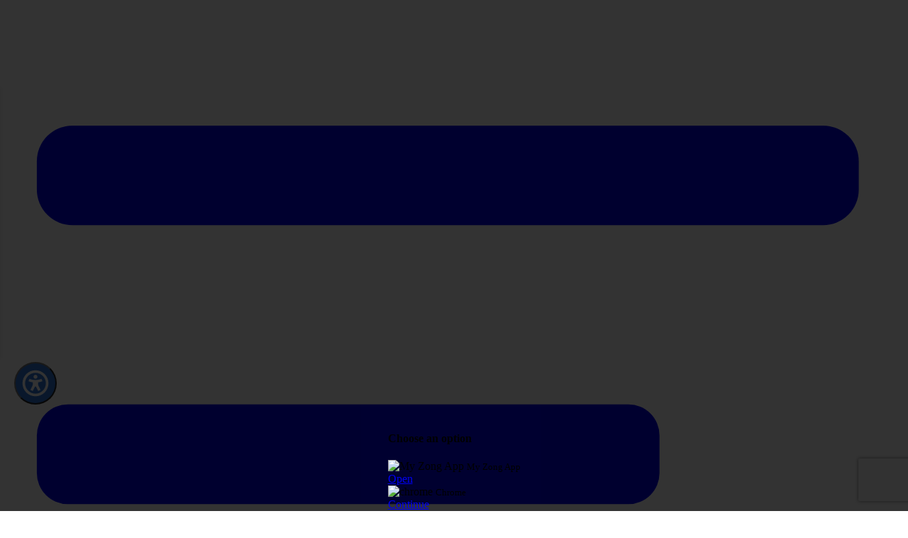

--- FILE ---
content_type: text/html; charset=UTF-8
request_url: https://www.zong.com.pk/business/genset-monitoring
body_size: 18968
content:
<!DOCTYPE html>
<html lang="en">

<head>

<style>
    .full_cta
    {
        text-align: right;
    position: absolute;
    width: 90%;
    bottom: 100px;
    }

    @media (max-width: 767.98px) {
        .full_cta {
            bottom: 0;
        }
    }
</style>


  <link rel="canonical" href="https://www.zong.com.pk/business/genset-monitoring" />

  <meta name="viewport" content="width=device-width, initial-scale=1, shrink-to-fit=no">
  <!-- Place favicon.ico in the root directory -->
  <link rel="shortcut icon" href="https://www.zong.com.pk/assets/images/favicon.ico" type="image/x-icon" />

  <link rel="stylesheet" href="https://www.zong.com.pk/assets/css/main_bundle.css">
  <link rel="stylesheet" href="https://www.zong.com.pk/assets/css/custom.min.css">

  <script src="https://www.zong.com.pk/assets/js/jquery-3.7.1.min.js" type="11359277d54b4c848df17172-text/javascript"></script>
  <script src="https://www.zong.com.pk/assets/js/jquery-migrate.min.js" type="11359277d54b4c848df17172-text/javascript"></script>


  <!-- <script async src="https://pagead2.googlesyndication.com/pagead/js/adsbygoogle.js?client=ca-pub-5936302249280939"
    crossorigin="anonymous"></script>  -->


      <script type="11359277d54b4c848df17172-text/javascript">
      ! function(w, d, t) {
        w.TiktokAnalyticsObject = t;
        var ttq = w[t] = w[t] || [];
        ttq.methods = ["page", "track", "identify", "instances", "debug", "on", "off", "once", "ready", "alias", "group",
          "enableCookie", "disableCookie"
        ], ttq.setAndDefer = function(t, e) {
          t[e] = function() {
            t.push([e].concat(Array.prototype.slice.call(arguments, 0)))
          }
        };
        for (var i = 0; i < ttq.methods.length; i++) ttq.setAndDefer(ttq, ttq.methods[i]);
        ttq.instance = function(t) {
          for (var e = ttq._i[t] || [], n = 0; n < ttq.methods.length; n++) ttq.setAndDefer(e, ttq.methods[n]);
          return e
        }, ttq.load = function(e, n) {
          var i = "https://analytics.tiktok.com/i18n/pixel/events.js";
          ttq._i = ttq._i || {}, ttq._i[e] = [], ttq._i[e]._u = i, ttq._t = ttq._t || {}, ttq._t[e] = +new Date, ttq._o =
            ttq._o || {}, ttq._o[e] = n || {};
          n = document.createElement("script");
          n.type = "text/javascript", n.async = !0, n.src = i + "?sdkid=" + e + "&lib=" + t;
          e = document.getElementsByTagName("script")[0];
          e.parentNode.insertBefore(n, e)
        };

        ttq.load('CBB88KRC77U2QELF3V9G');
        ttq.page();
      }(window, document, 'ttq');
    </script>
    <!-- Google Tag Manager -->
    <script type="11359277d54b4c848df17172-text/javascript">
      ! function(e, t, a, n, g) {
        e[n] = e[n] || [], e[n].push({
          "gtm.start": (new Date).getTime(),
          event: "gtm.js"
        });
        var m = t.getElementsByTagName(a)[0],
          r = t.createElement(a);
        r.async = !0, r.src = "https://www.googletagmanager.com/gtm.js?id=GTM-NMTQBL6", m.parentNode.insertBefore(r, m)
      }(window, document, "script", "dataLayer");
    </script>
    <!-- End Google Tag Manager -->
    <!-- <meta charset="utf-8"> -->
    <meta http-equiv="Content-Type" content="text/html" charset="UTF-8">
    <meta http-equiv="x-ua-compatible" content="ie=edge">
    <title>Zong Genset Monitoring | Fuel the Future</title>
    <meta name="google-site-verification" content="kY7pOiVDOFqiFPIcLVwn7P0uw5Nw3AnwYY_kgNwNbGc">

        <meta property="og:title" content="Zong Genset Monitoring | Fuel the Future">
        <meta property="og:description" content="Zong Genset Monitoring helps reduce power generation costs, prevent fuel theft, secure assets with monitoring & management tools for diesel generators.">
        <meta property="og:image" content="">
        <meta name="description" content="Zong Genset Monitoring helps reduce power generation costs, prevent fuel theft, secure assets with monitoring & management tools for diesel generators.">


    
      <!-- Start SmartBanner configuration -->
      <!-- <meta name="smartbanner:title" content="Download MyZong App and get Free 6GB! (200MB/day for 30 days)">
<meta name="smartbanner:author" content=" ">
<meta name="smartbanner:price" content=" ">
<meta name="smartbanner:price-suffix-apple" content=" ">
<meta name="smartbanner:price-suffix-google" content=" ">
<meta name="smartbanner:button" content="Get App">
<meta name="smartbanner:button-url-apple" content="https://bit.ly/Webmz">
<meta name="smartbanner:button-url-google" content="https://bit.ly/Webmz">
<meta name="smartbanner:enabled-platforms" content="android,ios"> -->
      <!-- End SmartBanner configuration -->

      <!-- Facebook Pixel Code -->
      <script type="11359277d54b4c848df17172-text/javascript">
        ! function(e, t, n, c, o, a, f) {
          e.fbq || (o = e.fbq = function() {
            o.callMethod ? o.callMethod.apply(o, arguments) : o.queue.push(arguments)
          }, e._fbq || (e._fbq = o), o.push = o, o.loaded = !0, o.version = "2.0", o.queue = [], (a = t
            .createElement(n)).async = !0, a.src = "https://connect.facebook.net/en_US/fbevents.js", (f = t
            .getElementsByTagName(n)[0]).parentNode.insertBefore(a, f))
        }(window, document, "script"), fbq("init", "513433469463788"), fbq("track", "PageView");
      </script>
      <noscript><img height="1" width="1" style="display:none"
          src="https://www.facebook.com/tr?id=513433469463788&ev=PageView&noscript=1" alt="Facebook Pixel Code" /></noscript>
      <!-- End Facebook Pixel Code -->

      <!-- Facebook Pixel Code -->
      <script type="11359277d54b4c848df17172-text/javascript">
        ! function(e, t, n, c, o, a, f) {
          e.fbq || (o = e.fbq = function() {
            o.callMethod ? o.callMethod.apply(o, arguments) : o.queue.push(arguments)
          }, e._fbq || (e._fbq = o), o.push = o, o.loaded = !0, o.version = "2.0", o.queue = [], (a = t
            .createElement(n)).async = !0, a.src = "https://connect.facebook.net/en_US/fbevents.js", (f = t
            .getElementsByTagName(n)[0]).parentNode.insertBefore(a, f))
        }(window, document, "script"), fbq("init", "850817882066130"), fbq("track", "PageView");
      </script>
      <noscript><img height="1" width="1" style="display:none"
          src="https://www.facebook.com/tr?id=850817882066130&ev=PageView&noscript=1" alt="Facebook Pixel Code 2" /></noscript>
      <!-- End Facebook Pixel Code -->

      <!-- onesignal -->

      <!-- <script src="https://cdn.onesignal.com/sdks/OneSignalSDK.js" async=""></script>
<script>
var OneSignal = window.OneSignal || [];
OneSignal.push(function() {
  OneSignal.init({
    appId: "b007dfba-8198-45b1-b072-0c81463f15d2",
  });
});
</script> -->
      <!-- End onesignal -->
            <!-- <script type="text/javascript" src="https://platform-api.sharethis.com/js/sharethis.js#property=6477218d5380390019972060&product=sticky-share-buttons&source=platform" async="async"></script> -->
      <!-- cache Time 2026-01-28 23:26:02 -->
      <!-- Hotjar Tracking Code for zong.com.pk -->

      <style>
        .inner_content .handset_holder.media_center .handset_content .handset_single .handset_body a img {
          margin: 0 10px;
        }

        @media (max-width: 575.98px) {
          .inner_content .handset_holder.media_center .handset_content .handset_single .handset_body a img {
            margin: 0;
          }
        }
      </style>
      <meta name="ahrefs-site-verification" content="fe482f9aa38a81c6ef20cb3dca23b4da62349d9a28bc5d402ad87a48cab9aaeb">
      <script src='https://www.google.com/recaptcha/api.js?render=6LemgfEaAAAAAI71sRiT8h-RJ3dwFvWdlVWAKVOw' type="11359277d54b4c848df17172-text/javascript">
      </script>
      <link rel="manifest" href="manifest.json">


      <link rel="preconnect" href="https://fonts.googleapis.com">
      <link rel="preconnect" href="https://fonts.gstatic.com" crossorigin>
      <link href="https://fonts.googleapis.com/css2?family=Noto+Nastaliq+Urdu:wght@400;700&display=swap" rel="stylesheet">


    
    <!-- Google Tag Manager -->
    <script type="11359277d54b4c848df17172-text/javascript">
      (function(w, d, s, l, i) {
        w[l] = w[l] || [];
        w[l].push({
          'gtm.start': new Date().getTime(),
          event: 'gtm.js'
        });
        var f = d.getElementsByTagName(s)[0],
          j = d.createElement(s),
          dl = l != 'dataLayer' ? '&l=' + l : '';
        j.async = true;
        j.src =
          'https://www.googletagmanager.com/gtm.js?id=' + i + dl;
        f.parentNode.insertBefore(j, f);
      })(window, document, 'script', 'dataLayer', 'GTM-K5Z5RFZ');
    </script>
    <!-- End Google Tag Manager -->





    <!-- Facebook Pixel Code -->
    <script type="11359277d54b4c848df17172-text/javascript">
      ! function(f, b, e, v, n, t, s) {
        if (f.fbq) return;
        n = f.fbq = function() {
          n.callMethod ?
            n.callMethod.apply(n, arguments) : n.queue.push(arguments)
        };
        if (!f._fbq) f._fbq = n;
        n.push = n;
        n.loaded = !0;
        n.version = '2.0';
        n.queue = [];
        t = b.createElement(e);
        t.async = !0;
        t.src = v;
        s = b.getElementsByTagName(e)[0];
        s.parentNode.insertBefore(t, s)
      }(window, document, 'script',
        'https://connect.facebook.net/en_US/fbevents.js');
      fbq('init', '252800560240294');
      fbq('track', 'PageView');
    </script>
    <!-- End Facebook Pixel Code -->





    <!-- Global site tag (gtag.js) - Google Ads: 548540276 -->
    <script async src=https://www.googletagmanager.com/gtag/js?id=AW-548540276 type="11359277d54b4c848df17172-text/javascript"></script>
    <script type="11359277d54b4c848df17172-text/javascript">
      window.dataLayer = window.dataLayer || [];

      function gtag() {
        dataLayer.push(arguments);
      }
      gtag('js', new Date());

      gtag('config', 'AW-548540276');
    </script>

    <!-- 
Start of global snippet: Please do not remove
Place this snippet between the <head> and </head> tags on every page of your site.
-->
    <!-- Global site tag (gtag.js) - Google Marketing Platform -->
    <script async src="https://www.googletagmanager.com/gtag/js?id=DC-11842604" type="11359277d54b4c848df17172-text/javascript"></script>
    <script type="11359277d54b4c848df17172-text/javascript">
      window.dataLayer = window.dataLayer || [];

      function gtag() {
        dataLayer.push(arguments);
      }
      gtag('js', new Date());

      gtag('config', 'DC-11842604');
    </script>
    <!-- End of global snippet: Please do not remove -->
    <style>
      @media screen and (min-width: 1119px) and (max-width: 1300px) {
        header .logo {
          width: 180px;
        }
      }
    </style>


  


  <!-- Snap Pixel Code -->
<script type="11359277d54b4c848df17172-text/javascript">
(function(e,t,n){if(e.snaptr)return;var a=e.snaptr=function()
{a.handleRequest?a.handleRequest.apply(a,arguments):a.queue.push(arguments)};
a.queue=[];var s='script';r=t.createElement(s);r.async=!0;
r.src=n;var u=t.getElementsByTagName(s)[0];
u.parentNode.insertBefore(r,u);})(window,document,
'https://sc-static.net/scevent.min.js');
snaptr('init', '0cab41ae-3328-4dc9-bfd6-4f258089250c', {
'user_email': '__INSERT_USER_EMAIL__'
});
snaptr('track', 'PAGE_VIEW');
</script>
<!-- End Snap Pixel Code -->

<link id="textColorStylesheet" media="all" type="text/css" rel="stylesheet">


</head>

<body>

<div id="zoomable-container">


  
      <div class="sharethis-sticky-share-buttons"></div>
  
  <noscript><img height="1" width="1" style="display:none"
      src="https://www.facebook.com/tr?id=252800560240294&ev=PageView&noscript=1" alt="Google Tag Manager" /></noscript>
  <!-- Google Tag Manager (noscript) -->
  <noscript><iframe src="https://www.googletagmanager.com/ns.html?id=GTM-K5Z5RFZ" height="0" width="0"
      style="display:none;visibility:hidden"></iframe></noscript>


  <!-- Google Tag Manager (noscript) -->
  <noscript><iframe src="https://www.googletagmanager.com/ns.html?id=GTM-NMTQBL6" height="0" width="0"
      style="display:none;visibility:hidden"></iframe></noscript>
  <!-- End Google Tag Manager (noscript) -->

  <div class="zoom-container">
      <div class="zoom-content">


  <!-- main holder start -->
  <div class="main_holder ">
          <!-- header start -->
              <header class="divframe transparent_header">
          <!-- main nav start -->
          <div class="nav_holder clearfix">
            <div class="container">
            <div class="menu_btn_holder bg-bar">
                      <a href="javascript:void(0);" class="lg_menu_trigger" aria-label="Open menu">
                        <small>
                          <svg xmlns="http://www.w3.org/2000/svg" fill="currentColor" viewBox="0 0 36 36">
                            <rect width="33" height="4" x="1.251" y="4.81" rx="1.433" ry="1.433" />
                            <rect width="25" height="4" x="1.251" y="16" rx="1.248" ry="1.248" />
                            <rect width="25" height="4" x="1.251" y="27.19" rx="1.248" ry="1.248" />
                          </svg>
                        </small>
                        <!-- <img src="<? //php echo base_url(); 
                                        ?>assets/images/home/bar.png" alt="menu"> -->
                      </a>
                    </div>
                    <div class="menu_btn_holder bg-search_alt">
                      <a href="javascript:void(0);" class="search_trigger" aria-label="Search">
                        <small>
                          <svg xmlns="http://www.w3.org/2000/svg" fill="currentColor" viewBox="0 0 16 16">
                            <path
                              d="M11.742 10.344a6.5 6.5 0 1 0-1.397 1.398h-.001q.044.06.098.115l3.85 3.85a1 1 0 0 0 1.415-1.414l-3.85-3.85a1 1 0 0 0-.115-.1zM12 6.5a5.5 5.5 0 1 1-11 0 5.5 5.5 0 0 1 11 0" />
                          </svg>
                        </small>
                        <!-- <img src="<? //php echo base_url(); 
                                        ?>assets/images/home/search-alt.png" alt="search"> -->
                      </a>
                    </div>
            
            
            <!-- <div class="menu_btn_holder bg-bar">
                <a href="javascript:void(0);" class="lg_menu_trigger" aria-label="Open Menu">
                  <small></small>
                </a>
              </div>
              <div class="menu_btn_holder bg-search_alt">
                <a href="javascript:void(0);" class="search_trigger" aria-label="Open Menu">
                  <small></small>
                </a>
              </div> -->
              <div class="menu_btn_holder bg-user_alt">
                <a href="https://zong.page.link/MZADeep" id="userbtn" target="_blank" rel="noopener" aria-label="Zong Account">
                  <small></small>
                </a>
              </div>
              <div class="search_holder">
                <span class="close_search float-start close_gbtn">
                  <!-- <i class="fas fa-times"></i> -->
                  <svg aria-hidden="true" focusable="false" role="img" xmlns="http://www.w3.org/2000/svg" viewBox="0 0 352 512"> <path fill="currentColor" d="M242.72 256l100.07-100.07c12.28-12.28 12.28-32.19 0-44.48l-22.24-22.24c-12.28-12.28-32.19-12.28-44.48 0L176 189.28 75.93 89.21c-12.28-12.28-32.19-12.28-44.48 0L9.21 111.45c-12.28 12.28-12.28 32.19 0 44.48L109.28 256 9.21 356.07c-12.28 12.28-12.28 32.19 0 44.48l22.24 22.24c12.28 12.28 32.2 12.28 44.48 0L176 322.72l100.07 100.07c12.28 12.28 32.2 12.28 44.48 0l22.24-22.24c12.28-12.28 12.28-32.19 0-44.48L242.72 256z"> </path> </svg>
                </span>

                <div class="search_content float-end">
                  <script type="11359277d54b4c848df17172-text/javascript">
                    ! function() {
                      var e = document.createElement("script");
                      e.type = "text/javascript", e.async = !0, e.src =
                        "https://cse.google.com/cse.js?cx=005994932907585204733:j9xmf2jct6i";
                      var t = document.getElementsByTagName("script")[0];
                      t.parentNode.insertBefore(e, t)
                    }();
                  </script>
                  <div class="gcse-search" data-enableHistory="false"></div>



                </div>


              </div>


              <a href="https://www.zong.com.pk/" class="logo">
                <img src="https://www.zong.com.pk/assets/images/zong_logo_light.svg" width="100%" height="100%" alt="Zong 4G A New Dream">
                <img src="https://www.zong.com.pk/assets/images/cm_logo_light.svg" width="100%" height="100%" class="cm_logo" alt="China Mobile">
              </a>

              <div id="menu_modal" class="lg_menu">
                <a href="javascript:void(0);" class="close_btn close_nav" aria-label="Open Menu"></a>
                <div class="overlay_content">
                  <div class="menu_container">
                    <nav>
                      <ul>
                        <li>
                          <a href="https://www.zong.com.pk/prepaid">Prepaid</a>
                          <ul class="sec">
                            <li><a href="https://www.zong.com.pk/prepaid"><span data-hover="All Offers">All
                                  Offers</span></a></li>


                            <li><a href="https://www.zong.com.pk/prepaid/sim-lagao-offer"><span
                                  data-hover="Sim Lagao Offer">Sim Lagao Offer</span></a>
                            </li>
                            <li><a href="https://www.zong.com.pk/prepaid/new-sim-offer"><span
                                  data-hover="New Sim Offer">New Sim Offer</span></a></li>
                            <li><a href="https://www.zong.com.pk/prepaid/daily-voice-offer"><span
                                  data-hover="Daily Voice Offer">Daily Voice
                                  Offer</span></a></li>
                            <li><a href="https://byn.zong.com.pk/byn/" rel="noopener" target="_blank"><span
                                  data-hover="BYN">BYN</span></a></li>
                            <li><a href="https://www.zong.com.pk/esim"><span
                                  data-hover="eSIM">eSIM</span></a></li>
                            <li><a href="https://www.zong.com.pk/new-sim-new-discounts"><span
                                  data-hover="New Sim New Discounts">New Sim New Discounts</span></a></li>
                            <li><a href="https://www.zong.com.pk/zong-4g-sim-settings"><span
                                  data-hover="Zong 4g Sim Setting">Zong 4g Sim Setting</span></a></li>

                          </ul>
                        </li>

                        <li>
                          <a href="https://www.zong.com.pk/postpaid">Postpaid</a>
                          <ul class="sec">
                            <li><a href="https://www.zong.com.pk/postpaid"><span data-hover="All Tariffs">All
                                  Tariffs</span></a></li>

                            <li><a href="https://www.zong.com.pk/postpaid/faqs"><span data-hover="FAQ">FAQ</span></a></li>
                            <li><a href="https://www.zong.com.pk/esim"><span
                                  data-hover="eSIM">eSIM</span></a></li>
                          </ul>
                        </li>

                        <li>
                          <a href="https://www.zong.com.pk/business">Business</a>
                        
                          <ul class="sec">
                            <li><a href="https://www.zong.com.pk/business/data-solutions"><span data-hover="Data Solutions">Data Solutions</span></a></li>
                            <li><a href="https://www.zong.com.pk/business/fixed-solutions"><span data-hover="Fixed Solutions">Fixed Solutions</span></a></li>
                            <li><a href="https://www.zong.com.pk/business/international-carrier-business"><span data-hover="International Carrier Business Solutions">International Carrier Business Solutions</span></a></li>
                            <li class="active"><a href="https://www.zong.com.pk/business/software-solutions"><span data-hover="Software Solutions">Software Solutions</span></a></li>
                            <li><a href="https://www.zong.com.pk/business/dict"><span data-hover="DICT">DICT</span></a></li>
                            <li><a href="https://www.zong.com.pk/business/voice-solutions"><span data-hover="Voice Solutions">Voice Solutions</span></a></li>
                            <li><a href="https://www.zong.com.pk/business/communication-solutions"><span data-hover="Communication Solutions">Communication Solutions</span></a></li>
                            <li><a href="https://www.zong.com.pk/business/additional-services"><span data-hover="Additional Services">Additional Services</span></a></li> <!-- <li><a href="https://www.zong.com.pk/business"><span data-hover="English">English</span></a> </li> <li> <a href="https://www.zong.com.pk/business-chinese/"><span data-hover="中文">中文</span></a> </li> -->
                            <li><a href="https://www.zong.com.pk/business/z-saiscloud"><span data-hover="Z-SAIS Cloud">Z-SAIS Cloud</span></a></li> 
                            
                          </ul>
                        </li>

                        <li>
                          <a href="https://www.zong.com.pk/devices">Devices</a>
                          <ul class="sec">


                            <li><a href="https://www.zong.com.pk/devices/mobile-broadband"><span
                                  data-hover="Mobile Broadband Devices">Mobile Broadband</span></a></li>

                            <li><a href="https://www.zong.com.pk/devices/vivo-devices"><span
                                  data-hover="Vivo Devices">Vivo Devices</span></a></li>

                            <li><a href="https://www.zong.com.pk/vas/volte"><span
                                  data-hover="Volte">Volte</span></a></li>


                          </ul>
                        </li>

                        <li>
                          <a href="https://www.zong.com.pk/international-services">International</a>

                          <ul class="sec">
                            <li><a href="https://www.zong.com.pk/onlineshop/ir-bundles"><span data-hover="IR Bundles">IR
                                  Bundles</span></a></li>
                            <li><a href="https://www.zong.com.pk/international-roaming"><span
                                  data-hover="International Roaming">International
                                  Roaming</span></a></li>
                          
                            <li><a href="https://www.zong.com.pk/international/international-sms-rates"><span
                                  data-hover="International SMS">International
                                  SMS</span></a></li>
                            <li><a href="https://www.zong.com.pk/international/customer-care"><span
                                  data-hover="International Customer Care">International
                                  Customer Care</span></a></li>

                            <li><a href="https://www.zong.com.pk/international/direct-dialing"><span
                                  data-hover="International Direct Dialing">International
                                  Direct Dialing</span></a></li>

                            <li><a href="https://www.zong.com.pk/international/idd-bundles"><span data-hover="IDD Bundles">
                                  IDD
                                  Bundles</span>
                              </a></li>
                            <li><a href="https://www.zong.com.pk/international/idd-my-own-bundle"><span
                                  data-hover="IDD MYOB">
                                  IDD MYOB</span>
                              </a></li>

                          </ul>
                        </li>

                        <li>
                          <a href="https://www.zong.com.pk/vas">VAS</a>
                          <ul class="sec">
                            <li><a href="https://www.zong.com.pk/vas/education-career"><span data-hover="Education & Career">Education & Career</span></a></li>
                            <li><a href="https://www.zong.com.pk/vas/health-insurance"><span data-hover="Health & insurance">Health & insurance </span></a></li>
                            <li><a href="https://www.zong.com.pk/vas/music-entertainment"><span data-hover="Music & entertainment">Music & entertainment </span></a></li>
                            <li><a href="https://www.zong.com.pk/vas/e-gaming"><span data-hover="E Gaming">E Gaming</span></a></li>
                            <li><a href="https://www.zong.com.pk/vas/e-sports"><span data-hover="E Sports">E Sports</span></a></li>
                            <li><a href="https://www.zong.com.pk/vas/zong-everyday-services"><span data-hover="Zong Everyday Services">Zong Everyday Services</span></a></li>
                            <li><a href="https://www.zong.com.pk/vas/lifestyle-discounts"><span data-hover="Lifestyle and discounts">Lifestyle and discounts</span></a></li>
                            <li><a href="https://www.zong.com.pk/vas/religion"><span data-hover="Religion">Religion</span></a></li>
                            <li><a href="https://www.zong.com.pk/vas/100-seconds"><span data-hover="100 Seconds">100 Seconds</span></a></li>
                            <li><a href="https://www.zong.com.pk/vas/zwallet-tc"><span data-hover="Z-Wallet T&C">Z-Wallet T&C</span></a></li>
                        

                          </ul>
                        </li>
                        <!-- <li>
                          <a class="pushDataLayer" data-name="Home Delivery Service" data-location="Header Menu" data-href="https://onlinebooking.zong.com.pk/onlinebooking" href="https://onlinebooking.zong.com.pk/onlinebooking">Home Delivery Service</a>
                        </li> -->
                      
                        <li><a href="https://www.zong.com.pk/about-zong/zong-complaints">Consumer
                            Complaints</a></li>
                        <li><a href="https://www.zong.com.pk/postpaid/payment-methods-postpaid"><span
                              data-hover="Payment Method">Payment Methods</span></a>
                        </li>
                        <li class="ud_link"><a href="https://www.zong.com.pk/ud"><span data-hover="اردو">اردو</span></a>
                        </li>
                        <li class="sm-none bg-search">
                                <a href="javascript:void(0);" class="search_trigger" aria-label="Search">
                                  <small>
                                    <svg xmlns="http://www.w3.org/2000/svg" fill="currentColor" viewBox="0 0 16 16">
                                      <path
                                        d="M11.742 10.344a6.5 6.5 0 1 0-1.397 1.398h-.001q.044.06.098.115l3.85 3.85a1 1 0 0 0 1.415-1.414l-3.85-3.85a1 1 0 0 0-.115-.1zM12 6.5a5.5 5.5 0 1 1-11 0 5.5 5.5 0 0 1 11 0" />
                                    </svg>
                                  </small>
                                </a>
                              </li>

                              <li class="sm-none bg-acc d-none d-md-inline-block">
                                <a href="https://onlinerecharge.zong.com.pk/onlinerecharge" id="userbtn" target="_blank" rel="noopener">
                                  <small>
                                    <svg xmlns="http://www.w3.org/2000/svg" viewBox="0 0 24 24" fill="currentColor">
                                      <path
                                        d="M4 22C4 17.5817 7.58172 14 12 14C16.4183 14 20 17.5817 20 22H18C18 18.6863 15.3137 16 12 16C8.68629 16 6 18.6863 6 22H4ZM12 13C8.685 13 6 10.315 6 7C6 3.685 8.685 1 12 1C15.315 1 18 3.685 18 7C18 10.315 15.315 13 12 13ZM12 11C14.21 11 16 9.21 16 7C16 4.79 14.21 3 12 3C9.79 3 8 4.79 8 7C8 9.21 9.79 11 12 11Z">
                                      </path>
                                    </svg>
                                  </small>
                                </a>
                              </li>



                        <li class="sm-none bg-acc d-inline-block d-md-none">
                          <a href="https://zong.page.link/MZADeep" id="userbtn"   target="_blank" rel="noopener" aria-label="Zong Account" >
                            <small>

                            </small>
                          </a>
                        </li>

                        <li class="d-sm-block d-lg-none"><a href="https://www.zong.com.pk/join-zong-4g">Join Zong 4G</a>
                        </li>

                        <li class="d-sm-block d-lg-none"><a href="https://zong.page.link/MZADeep" id="userbtn"
                            target="_blank" rel="noopener">My
                            Account</a></li>


                      </ul>

                    </nav>
                    <div class="search_holder">
                      <span class="close_search float-start close_gbtn"><i class="fas fa-times"></i></span>

                      <div class="search_content float-end">
                        <script type="11359277d54b4c848df17172-text/javascript">
                          ! function() {
                            var e = document.createElement("script");
                            e.type = "text/javascript", e.async = !0, e.src =
                              "https://cse.google.com/cse.js?cx=005994932907585204733:j9xmf2jct6i";
                            var t = document.getElementsByTagName("script")[0];
                            t.parentNode.insertBefore(e, t)
                          }();
                        </script>
                        <div class="gcse-search" data-enableHistory="false"></div>


                      </div>


                    </div>
                  </div>
                </div>
              </div>
            </div>


          </div>
          <!-- main nav end -->
        </header>
          

    <!-- header end --> <section class="bannner-main w-100">
    <img src="https://www.zong.com.pk/assets/images/new_business/single/genset-monitoring.jpg" class="heroThumb" alt="Genset Monitoring">
    <div class="banner-overlay">
        <div class="container">
            <div class="row">
                <div class="col-lg-5">
                    <div class="heading_wrapper" data-textify>
                        <h1>Genset Monitoring</h1>
                    </div>

                    <div class="heading_para" data-textify>
                        <p>
                            Fuel the Future
                        </p>
                    </div>
                </div>
            </div>
        </div>
    </div>
</section>
<section class="bussiness-detail">
    <div class="inner_container">
        <div class="row align-items-center justify-content-center">
            <div class="col-lg-10 col-sm-10 col-12">
                <article data-textify>
                    <p data-aos="flip-up" class="text-center aos-init aos-animate">
                        Cost of power generation, fuel theft in generators, and asset security are some of the biggest concerns for all enterprises in Pakistan. Zong Business Genset Monitoring solution allows you to control these costs by providing monitoring, analysis and management tools for all kinds of diesel generators. This also ensures the security of the asset and prevents fuel pilferage, empowering you to reduce costs and improve efficiency.


                    </p>


                        <div class="row">
                            <span data-aos="flip-up" class="col-md-6 aos-init aos-animate">
                              <h4 data-aos="flip-up" class="aos-init aos-animate">KEY FEATURES</h4>
                              <ul> <li>Genset on/off alerts and location</li> <li>Battery tempering alert</li> <li>Temperature sensing</li> <li>Continuous running indication</li> <li>Web access & Android/iOS application with online reports</li> </ul>
                            </span>
                            <span data-aos="zoom-out" class="col-md-6 aos-init aos-animate">
                              <h4 data-aos="flip-up" class="aos-init aos-animate">KEY BENEFITS</h4>
                              <ul> <li>Increase asset life</li> <li>Reduce cost overheads</li> <li>Prevent fuel theft</li> <li>Save time and money</li> <li>Improved decision making</li> </ul>
                            </ul>
                            </span>
                          </div>
                </article>
            </div>
        </div>
    </div>
</section>
<section class="contact-sec contact-spc pb-5">
  <div class="inner_container">
    <div class="row align-items-center justify-content-center">
      <div class="col-lg-12 col-sm-12 col-12">
        <div class="heading text-center">
          <h2>Reach Out to Us!</h2>
          <p class="mt-4">Contact us by providing the following details:</p>



          <div class="form_holder clearfix">
            <div class="loading" style="display:none">Loading&#8230;</div>
            <div class="alert alert-danger alert-dismissible fade show text-center alerterrormessage d-none" id="" role="alert" style="display:none;"></div>
            <div class="alert alert-success alert-dismissible fade show text-center alertmessage d-none" id="" role="alert">
              <span class="messageshow">
                <strong> Thank you !</strong> We will contact you soon
              </span>
              <button type="button" class="close" id="my-alert" data-dismiss="alert" aria-label="Close" style="transform: rotate(75deg);"><span aria-hidden=" true">×
                </span> </button>
            </div>

          </div>
        </div>
      </div>

      <div class="row align-items-center justify-content-center">
        <div class="col-lg-12 col-sm-12 col-12">
          <form id="validate" method="post">
                  

            <input type="hidden" name="g-recaptcha-response" id="g-recaptcha-response" value="">
            <input type="hidden" class="form-control" value="39" id="lead_type" name="lead_type">
            <div class="row g-md-3">
              <div class="col-lg-4 col-md-6">
                <input type="text" class="form-control inputregex" id="name" name="name" placeholder="Customer Name / POC Name ">
              </div>
              <div class="col-lg-4 col-md-6">
                <input type="text" class="form-control inputregex" id="organization" name="organization" placeholder="Company Name">
              </div>
              <div class="col-lg-4 col-md-6">
                <input type="text" class="form-control inputregex " maxlength="11" id="contactnumber" name="contactnumber" placeholder="03122345563">
              </div>

              <div class="col-lg-4 col-md-6">
                <input type="email" class="form-control" id="email" name="email" placeholder="Email">
              </div>

              <div class="col-lg-4 col-md-6">
                <select name="service" id="service" class="form-control mr-2">
                  <option value="">Required Service</option>
                                      <option value="1">GSM</option>
                                      <option value="2">Dedicated Internet Access  (DIA)</option>
                                      <option value="3"> Domestic Private Lease Circuit (DPLC)</option>
                                      <option value="4">Corporate Bulk SMS (CBS)</option>
                                      <option value="5"> Short Message Peer to Peer (SMPP)</option>
                                      <option value="6"> Managed Wifi</option>
                                      <option value="7"> Industrial Routers</option>
                                      <option value="8">Mobile Broadband (MBB)</option>
                                      <option value="9">Data Pool</option>
                                      <option value="10">Primary Rate Interface (PRI/SIP)</option>
                                      <option value="11">Virtual Private Branch Exchange (VPBX) / Customer Acquisition Platform (CAP)</option>
                                      <option value="12">Bulk Voice Messages (BVM)</option>
                                      <option value="13">Machine to Machine Solution (M2M)</option>
                                      <option value="14">Bike Tracker</option>
                                      <option value="15">Vehicle Tracker</option>
                                      <option value="16">Employee Management</option>
                                      <option value="17">Energy Management Solution</option>
                                      <option value="18">Water Management Solution</option>
                                      <option value="20"> Video Surveillance/Zong Linkup</option>
                                      <option value="21">Video Conferencing</option>
                                      <option value="22"> Push to Talk</option>
                                      <option value="23">Zong Track (LBS)</option>
                                      <option value="24">Zong Track (GPS)</option>
                                      <option value="25">Customized Software/ Application Develop</option>
                                      <option value="26">Integrated Data Center</option>
                                      <option value="27">Coverage Solutions IBS /Micro & Macro Sites</option>
                                      <option value="29">Handsets & Terminals</option>
                                      <option value="30">Zong Secure Connect</option>
                                      <option value="31">Cold Chain Monitoring</option>
                                      <option value="32">Genset Monitoring</option>
                                      <option value="33">Fuel Monitoring</option>
                                      <option value="34">Workforce Productivity Managemement</option>
                                      <option value="35">SD WAN </option>
                                      <option value="36">MPLS</option>
                                      <option value="37">Internet SIMs</option>
                                      <option value="38">IPLC</option>
                                      <option value="39">Public Cloud</option>
                                      <option value="40">Z-verse</option>
                                    <option value="Others">Others</option>
                </select>
              </div>

              <div class="col-lg-4 col-md-6">
                <select name="city" id="" class="form-control">
                  <option value="" selected>Select your City</option>
                  <option value="18">Multan </option>
                  <option value="15">Lahore</option>
                  <option value="21">Sialkot</option>
                  <option value="20">Sahiwal</option>
                  <option value="16">Faisalabad</option>
                  <option value="22">Gujranwala</option>
                  <option value="10">Bahawalpur</option>
                  <option value="26">Gilgit</option>
                  <option value="19">D.G Khan</option>
                  <option value="73">Jhang</option>
                  <option value="160">Rahim Yar Khan</option>
                  <option value="17">Sargodha</option>
                  <option value="23">Gujrat</option>
                  <option value="202">Taxila</option>
                  <option value="14">Rawalpindi</option>
                  <option value="27">Peshawar</option>
                  <option value="13">Islamabad</option>
                  <option value="81">Kamrah</option>
                  <option value="25">Abbottabad</option>
                  <option value="59">Haripur</option>
                  <option value="136">Muzzaffrabad</option>
                  <option value="24">Jhelum</option>
                  <option value="29">Karachi</option>
                  <option value="32">Quetta</option>
                  <option value="31">Hyderabad</option>
                  <option value="30">Sukkur</option>
                </select>
              </div>
            </div>

            <div class="d-flex">
              <input type="text" class="form-control inputregex" id="address" name="address" placeholder="Address">
            </div>
            <div class="col">
              <div class=" align-items-center justify-content center">
                <label for="" class="label">Best Time To Call</label>
                <div class="d-flex">
                  <div class="check-wrapper flex-wrap w-100">
                    <div class="chiller_cb">
                      <input id="Morning" name="besttime" value="Morning" type="checkbox">
                      <label for="Morning">Morning</label>
                      <span></span>
                    </div>
                    <div class="chiller_cb">
                      <input id="Afternoon" name="besttime" value="Afternoon" type="checkbox">
                      <label for="Afternoon">Afternoon</label>
                      <span></span>
                    </div>
                    <div class="chiller_cb">
                      <input id="Evening" name="besttime" value="Evening" type="checkbox">
                      <label for="Evening">Evening</label>
                      <span></span>
                    </div>
                  </div>
                </div>
              </div>
            </div>
            <!-- <textarea name="comments" id="" cols="30" rows="4" class="form-control" placeholder="How can we Help ?"></textarea> -->
                  <select name="comments" class="form-control" id="comments">
                      <option value="">Select Purpose</option>
                    <option value="Request for Quotation – Pricing details for specific services or packages">Request for Quotation – Pricing details for specific services or packages</option>
                    <option value="Request for Proposal – Submit detailed business requirements">Request for Proposal – Submit detailed business requirements </option>
                    <option value="Request for Corporate Meeting – Schedule a session with our Sales or Product team">Request for Corporate Meeting – Schedule a session with our Sales or Product team</option>
                    <option value="Request for Service Demo – Request a live demonstration of our business solutions">Request for Service Demo – Request a live demonstration of our business solutions </option>
                    <option value="Request for Site Visit – Arrange an on-site consultation or technical assessment">Request for Site Visit – Arrange an on-site consultation or technical assessment </option>
                    <option value="Inquire About Business Solutions – Get an overview of our available offerings">Inquire About Business Solutions – Get an overview of our available offerings</option>
                    <option value="Consultation with Sales Representative – Discuss your specific business needs">Consultation with Sales Representative – Discuss your specific business needs </option>
                    <option value="Request for Customized Solution – Receive a tailored proposal for unique requirements">Request for Customized Solution – Receive a tailored proposal for unique requirements </option>
                    <option value="General Business Inquiry – any other professional or business-related query">General Business Inquiry – any other professional or business-related query </option>
                  </select>


            <button class="themeBtn" id="submitbutton">Submit</button>
          </form>
        </div>
      </div>
    </div>
</section>
<script type="11359277d54b4c848df17172-text/javascript">
  function getRecaptcha() {
    grecaptcha.ready(function() {
      grecaptcha.execute('6LemgfEaAAAAAI71sRiT8h-RJ3dwFvWdlVWAKVOw', {
        action: 'homepage'
      }).then(function(token) {
        $('#g-recaptcha-response').val(token);
      });
    });
  }

  $(function() {
    getRecaptcha();
    $('.loading').hide();

    $("#validate").validate({
      onkeyup: false,
      focusInvalid: false,
      rules: {
        name: {
          required: true,

        },
        email: {
          required: true,
          email: true
        },
        ntn_number: {
          required: true,
          maxlength: 9,
          minlength: 9,

        },
        service: {
          required: true,
        },
        city: {
          required: true,
        },
        contactnumber: {
          required: true,
          maxlength: 11,
          minlength: 11,
        },
        organization: {
          required: true,
        },
        besttime: {
          required: true,
        },
      },
      submitHandler: function(form) {
        $('#validate').hide();
        $('.alertmessage').show();
        $('.loading').show();
        $('.messageshow').hide();
        var dataString = $('#validate').serialize();
        $.ajax({
          type: "POST",
          url: "https://www.zong.com.pk/functions/businessleads",
          async: true,
          data: dataString,
          success: function(response) {
            console.log('response',response);
             if (response.csrf_token) {
              $('input[name="ci_csrf_token"]').val(response.csrf_token);
            }

            var service = $('#service').val();
            response = JSON.parse(response);
            if (response.status == '1') {
              window.dataLayer = window.dataLayer || [];
              var Location = window.location.href;
              dataLayer.push({
                'type': 'Form',
                'service': service,
                'name': 'Business',
                'location': Location
              });

              $('#ordercode').html(response.ordercode);
              setTimeout(function() {
                $('.loading').hide();
                $('.alertmessage').removeClass('d-none');
                $('.messageshow').show();
                $('.alerterrormessage').addClass('d-none');
              }, 1000);
            } else {
              $('.alertmessage').addClass('d-none');
              $('#validate').show();
              $('.loading').hide();
              $('.alerterrormessage').removeClass('d-none');
              $('.alerterrormessage').html(response.message);
            }
          }
        });
      }

    });



    $('.inputregex').keypress(function(e) {
      var txt = String.fromCharCode(e.which);
      if (!txt.match(/[A-Za-z0-9&. ]/)) {
        return false;
      }
    });

  });

  $('.alert').on('click', '.close', function() {
    $('#validate').show();
    $('#validate')[0].reset();

  });
</script> 


<script type="11359277d54b4c848df17172-text/javascript">
$(document).ready(function() {
  $('.loading').hide();
  $('.successmessage').hide();
  $('.submit-btn').click(function(e) {
    e.preventDefault();
    ttq.track('Subscribe');
    form = $(this).parents('form');
    activation(form);

  });

  function activation(form) {


    $('.loading').show();
    $('.successmessage').hide();
    mobile_number = $(form).find('input[name=mobile_number]').val();
    number_code = $(form).find('.number_code').val();
    service_id = $(form).find('input[name=service_id]').val();
    var category = $(form).find('input[name="category"]').val();
    var amount_val = $(form).find('input[name="amount"]').val();
    var package = $(form).find('input[name="package"]').val();
    var page_title = $('input[name="page_title"]').val();

    var params = {
      'mobile_number': mobile_number,
      'number_code': number_code,
      'service_id': service_id,
    };
    console.log(params);

    var dataString = jQuery.param(params); // arbitrary variable name




    window.dataLayer = window.dataLayer || [];

    var Location = window.location.href;

    currentLocation = "'"+ Location +"'"
    console.log('Location',Location, typeof Location);
    dataLayer.push({
      'type': 'Subscription',
      'category': category,
      'name': package,
      'value': amount_val,
      'location':Location
    });

    console.log('dataLayer',dataLayer);


    $.ajax({
      type: "POST",
      url: "https://www.zong.com.pk/functions/post_action?type=" + page_title +
        "&amount=" + amount_val + "&package=" + package,
      async: true,
      data: dataString,
      success: function(data) {
        console.log(data);
        $('.loading').hide();
        ////  $('.successmessage').show();
        $('.messageshow').html(data);
        $('#myModal').modal('show');

      }
    });
  }



});
</script>
<!-- marquee start -->
  <section id="news_scroller" class="marquee_holder " aria-labelledby="news-scroller-heading" role="region">
  <h2 id="news-scroller-heading" class="visually-hidden">Latest News</h2>
  <ul id="tickerlist">
    <!-- News items will go here -->
  </ul>
</section>

    <!-- marquee end -->


  <!-- main content end -->

  <!-- main content end -->
  
  <!-- footer start -->
  <footer class="divframe transparent_header">


    <div class="container">
      <div class="row">
        <div class="col-12 col-sm-8 mx-auto">
          <!-- extended footer start -->
          <section class="ext_footer clearfix">
            <ul>
              <!-- <li>Connect with Us</li> -->
              <li>Reach Us</li>
              <li><a target="_blank" href="https://www.facebook.com/Zongers" rel="noopener"><img
                    src="https://www.zong.com.pk/assets/images/fb_icon_outline.svg" width="45" height="45" alt="Facebook"></a>
              </li>
              <!-- <li><a rel="noopener" href="https://twitter.com/zongers" rel="noopener"><img
                    src="https://www.zong.com.pk/assets/images/newtw_icon_outline.svg" width="45" height="45" alt="Twitter"></a>
              </li> -->
              <li><a
                  href="https://www.instagram.com/zong.official/?fbclid=IwAR11Qfa3tVRL886l5cloNK2_Lgm1B4muTr2dQvQ5d-MgZOnzOggGZpBRag8"
                  target="_blank" rel="noopener"><img src="https://www.zong.com.pk/assets/images/insta_icon_outline.png"
                    width="45" height="45" alt="instagram"></a>
              </li>

              <li><a href="https://www.youtube.com/channel/UCpgGe1f7cK-OSGtNcTBepCA" target="_blank" rel="noopener"><img
                    src="https://www.zong.com.pk/assets/images/yt_icon_outline.svg" width="45" height="45" alt="youtube"></a></li>

              <li><a target="_blank" href="http://www.onelink.to/myzongapp" rel="noopener"><img src="https://www.zong.com.pk/assets/images/app_icon_outline.svg" width="45" height="45" alt="onelink"></a></li>
              <li><a target="_blank" href="https://www.zong.com.pk/vas/310-smart-ivr" rel="noopener"><img src="https://www.zong.com.pk/assets/images/310_icon_outline.svg" width="45" height="45" alt="onezero"></a></li>

              <!-- <li><a target="_blank" href="https://ecare.zong.com.pk/ecare/Login.aspx" target="_blank"><img src="https://www.zong.com.pk/assets/images/ecare_icon_outline.svg" width="45" height="45"  alt="icon"></a></li> -->

              <!-- <li><a
                href="javascript:void(window.open('https://livechat.zong.com.pk/chat.php','','width=590,height=760,left=0,top=0,resizable=yes,menubar=no,location=no,status=yes,scrollbars=yes'))"><img
                  src="https://www.zong.com.pk/assets/images/live_chat.svg" alt="Live Chat"></a>
            </li> -->
              <!-- <li><a
                href="https://www.zong.com.pk/live-chat-notification"><img
                  src="https://www.zong.com.pk/assets/images/live_chat.svg" alt="Live Chat"></a>
            </li> -->



              <!-- <li><a href="javascript:void(0);"><img src="https://www.zong.com.pk/assets/images/ld_icon_outline.svg" alt="icon"></a></li> -->
            </ul>
          </section>
          <!-- extended footer end -->
        </div>
      </div>

      <div class="row">
        <div class="col-12">
          <div class="footer_single d-block text-center">
            <ul>
              <li><a href="https://www.zong.com.pk/about-zong">About Us</a></li>
              <li><a href="https://www.zong.com.pk/international-services">International Services</a></li>
              <!-- <li><a href="https://www.zong.com.pk/about-zong/press-release">Latest Happenings</a></li> -->
              <li><a href="https://www.zong.com.pk/about-zong/press-release">Zong Communications Hub </a></li>
              <li><a href="https://www.zong.com.pk/scroll">Scroll.</a></li>
              <li><a href="https://www.zong.com.pk/sustainability">Sustainability at Zong</a></li>
              <li><a href="https://www.zong.com.pk/my-zong-app">My Zong App</a></li>
              <li><a href="https://www.zong.com.pk/procurement">Vendor Portal</a></li>
              <li><a href="https://www.zong.com.pk/careers">Careers</a></li>
              <li><a href="https://www.zong.com.pk/sim-price">SIM Price</a></li>
              <li><a href="https://www.zong.com.pk/coverage">Coverage</a></li>
              <li><a href="https://www.zong.com.pk/contact-us">Contact Us</a></li>
              <!-- <li> <a
                href="javascript:void(window.open('https://livechat.zong.com.pk/chat.php','','width=590,height=760,left=0,top=0,resizable=yes,menubar=no,location=no,status=yes,scrollbars=yes'))">Live
                Chat</a>

            </li> -->
              <!-- <li> <a
                href="https://www.zong.com.pk/live-chat-notification">Live
                Chat</a>

            </li> -->

              <li><a href="https://www.zong.com.pk/fund-raising-status">Bhasha Dam Fund</a></li>
              <li><a href="https://www.zong.com.pk/pta-terms-conditions">PTA Terms & Conditions</a></li>
              <li><a href="https://byn.zong.com.pk/byn" target="_blank" rel="noopener">BYN Portal</a></li>
              <li><a href="https://www.zong.com.pk/about-zong/sim-issuance-process">SIM Issuance Process</a>
              <li><a href="https://www.zong.com.pk/transfer-of-sim-of-deceased-person">TOSDP</a>
              <li><a href="https://www.zong.com.pk/vas/become-our-digital-partner">Become our Digital Partner</a>
              <li><a href="https://zong.com.pk/uploads/REF_Franchise_Advertising_June_2025.pdf" target="_blank">Become a Zong Franchisee</a>
              </li>

            </ul>

          </div>
        </div>
      </div>

      <div class="row">
        <div class="col-12">
          <div class="copyright text-center d-block">
            <span>&copy; ZONG 2026. All rights reserved.</span>
            <span class="d-block">Developed & Maintained by <a href="https://www.i-o.digital/////" target="_blank"
                rel="noopener">
                IO DIGITAL
              </a></span>
          </div>
        </div>
      </div>
    </div>
  </footer>
  <!-- footer end -->

  

  </div>

  
  </div>

  <div class="accessibility-controls-2">
    <button class="pageZoomIn">+</button>
    <button class="pageZoomOut">-</button>
  </div>
  </div>


  </div>

  <div class="modal fade" id="myModal" tabindex="-1" role="dialog">
    <div class="modal-dialog modal-dialog-centered" role="document">
      <div class="modal-content">

        <div class="modal-body text-center">
          <span class="messageshow"></span>
          <button type="button" aria-label="Close Button" class="btn btn_outline" data-bs-dismiss="modal"><svg xmlns="http://www.w3.org/2000/svg" width="16" height="16" fill="currentColor" class="bi bi-x-lg" viewBox="0 0 16 16">
              <path d="M2.146 2.854a.5.5 0 1 1 .708-.708L8 7.293l5.146-5.147a.5.5 0 0 1 .708.708L8.707 8l5.147 5.146a.5.5 0 0 1-.708.708L8 8.707l-5.146 5.147a.5.5 0 0 1-.708-.708L7.293 8z" />
            </svg></button>
        </div>
      </div>
    </div>
  </div>

  <div class="modal fade popup_msg" id="rechargevalidity" tabindex="-1" role="dialog">
    <div class="modal-dialog modal-dialog-centered modal-lg" role="document">
      <div class="modal-content">
        <div class="modal-body text-center">
          <h4 class="pt-2 primary_color">Recharge Validity</h4>
          <button type="button" class="close close_pop" data-bs-dismiss="modal" aria-label="Close"> <span
              aria-hidden="true"><svg class="svg-inline--fa fa-times fa-w-11" aria-hidden="true" focusable="false"
                data-prefix="fas" data-icon="times" role="img" xmlns="http://www.w3.org/2000/svg" viewBox="0 0 352 512"
                data-fa-i2svg="">
                <path fill="currentColor"
                  d="M242.72 256l100.07-100.07c12.28-12.28 12.28-32.19 0-44.48l-22.24-22.24c-12.28-12.28-32.19-12.28-44.48 0L176 189.28 75.93 89.21c-12.28-12.28-32.19-12.28-44.48 0L9.21 111.45c-12.28 12.28-12.28 32.19 0 44.48L109.28 256 9.21 356.07c-12.28 12.28-12.28 32.19 0 44.48l22.24 22.24c12.28 12.28 32.2 12.28 44.48 0L176 322.72l100.07 100.07c12.28 12.28 32.2 12.28 44.48 0l22.24-22.24c12.28-12.28 12.28-32.19 0-44.48L242.72 256z">
                </path>
              </svg>


              <!-- <i class="fas fa-times"></i> --></span> </button>

          <table class="table table-bordered table-striped table_data text-center">
            <thead>
              <tr>
                <th>Scratch card Denominations (RS)</th>
                <th>Zong Load Denominations (RS)</th>
                <th>Validities (Days)</th>
              </tr>

            </thead>
            <tbody>
              <tr>
                <td>-</td>
                <td>50 - 99</td>

                <td>30</td>
              </tr>
              <tr>
                <td>100</td>
                <td>100 - 299</td>
                <td>60</td>
              </tr>
              <tr>
                <td>300</td>
                <td>300 - 499</td>
                <td>90</td>
              </tr>
              <tr>
                <td>500</td>
                <td>500 - 999</td>
                <td>180</td>
              </tr>
              <tr>
                <td>1,000</td>
                <td>1,000 - 20,000</td>
                <td>365</td>
              </tr>
            </tbody>
          </table>
        </div>
      </div>
    </div>
  </div>

  <div class="loading" style="display:none">Loading&#8230;</div>

  <a href="javascript:void(0);" class="top_btn back_top" aria-label="Open Menu">
    <span class="icon-arrow-up"></span>
  </a>
  
    <!-- main holder end -->
  <script src="https://www.zong.com.pk/assets/js/modernizr-custom.js" defer="defer" type="11359277d54b4c848df17172-text/javascript"></script>
  <link rel="stylesheet" href="https://www.zong.com.pk/assets/css/googlesearch.css">
  <script src="https://www.zong.com.pk/assets/js/jquery.validate.min.js" defer="defer" type="11359277d54b4c848df17172-text/javascript"></script>



      <script src="https://www.zong.com.pk/assets/js/all.min.js" defer="defer" type="11359277d54b4c848df17172-text/javascript"></script>
    <script src="https://www.zong.com.pk/assets/js/chosen.jquery.min.js" defer="defer" type="11359277d54b4c848df17172-text/javascript"></script>
    <script src="https://www.zong.com.pk/assets/js/jquery.easing.min.js" defer="defer" type="11359277d54b4c848df17172-text/javascript"></script>
    <script src="https://www.zong.com.pk/assets/js/jquery-ui.min.js" defer="defer" type="11359277d54b4c848df17172-text/javascript"></script>
    <script src="https://www.zong.com.pk/assets/js/easyzoom.js" defer="defer" type="11359277d54b4c848df17172-text/javascript"></script>
    <script src="https://www.zong.com.pk/assets/js/csr_custom.js" defer="defer" type="11359277d54b4c848df17172-text/javascript"></script>
    <script src="https://www.zong.com.pk/assets/js/fancybox.umd.js" defer="defer" type="11359277d54b4c848df17172-text/javascript"></script>
    <script src="https://www.zong.com.pk/assets/js/choices.min.js" defer="defer" type="11359277d54b4c848df17172-text/javascript"></script>
    <script src="https://www.zong.com.pk/assets/js/simplebar.min.js" defer="defer" type="11359277d54b4c848df17172-text/javascript"></script>
  

  <script src="https://www.zong.com.pk/assets/js/bootstrap-slider_new.js" type="11359277d54b4c848df17172-text/javascript"></script>
  <script src="https://www.zong.com.pk/assets/js/bootstrap.bundle.min.js" type="11359277d54b4c848df17172-text/javascript"></script>
  <script src="https://www.zong.com.pk/assets/js/owl.carousel.min.js" type="11359277d54b4c848df17172-text/javascript"></script>
  <script src="https://www.zong.com.pk/assets/js/jquery.marquee.min.js" type="11359277d54b4c848df17172-text/javascript"></script>
  <script src="https://www.zong.com.pk/assets/js/jquery.mask.min.js" defer="defer" type="11359277d54b4c848df17172-text/javascript"></script>
  <script src="https://www.zong.com.pk/assets/js/aos.js" defer="defer" type="11359277d54b4c848df17172-text/javascript"></script>

  
  <!-- <script src="https://www.zong.com.pk/assets/js/smartbanner.min.js"  defer="defer" ></script> -->

  <!-- <script src="https://www.zong.com.pk/assets/js/plugins.js"></script> -->
  <script src="https://www.zong.com.pk/assets/js/main_v1.js" type="11359277d54b4c848df17172-text/javascript"></script>
  <script src="https://www.zong.com.pk/assets/js/yall.min.js" defer="defer" type="11359277d54b4c848df17172-text/javascript"></script>
  <script src="https://www.zong.com.pk/assets/js/custom-footer.js" defer="defer" type="11359277d54b4c848df17172-text/javascript"></script>


  <script src="https://www.zong.com.pk/assets/js/accessible.js" defer="defer" type="11359277d54b4c848df17172-text/javascript"></script>
  <script src="https://www.zong.com.pk/assets/js/jquery.mousewheel.min.js" type="11359277d54b4c848df17172-text/javascript"></script>
  <script src="https://www.zong.com.pk/assets/js/zoom.jquery.js" type="11359277d54b4c848df17172-text/javascript"></script>


  <!-- Go to www.addthis.com/dashboard to customize your tools -->
  <!-- <script type="text/javascript" src="//s7.addthis.com/js/300/addthis_widget.js#pubid=ra-5ea29715a062a368"></script> -->
  <aside aria-label="Feedback" role="complementary" class=transparent_header>
  <a href="javascript:void(0);" class="feedback_btn_holder call_feedback_click" aria-label="Open Feedback Form">
    <span>Your Feedback</span>
  </a>

  <section class="feedback_area clearfix" aria-labelledby="feedback-heading">
    <div class="feedback_head block height_flow">
      <h2 id="feedback-heading" class="float-left">Feedback</h2>
      <button type="button" class="float-right close_feedback" aria-label="Close Feedback Form">
        <i class="far fa-times-circle fa-lg"></i>
      </button>
    </div>

    <div class="feedback_body d-block">
      <p>How satisfied are you with the overall services provided on the website?</p>
      <h4 class="alertmessage" style="display:none">
        Thank you for sparing a moment to provide insight into your experience.
      </h4>

      <form id="validate" class="form" onsubmit="if (!window.__cfRLUnblockHandlers) return false; return false" aria-label="Feedback Form" data-cf-modified-11359277d54b4c848df17172-="">
        <div class="radio_wrapper clearfix" role="radiogroup" aria-label="Satisfaction level">
          <p class="d-block clearfix">
            <span class="float-left"><strong>Extremely <br> satisfied</strong></span>
            <span class="float-right text-right"><strong>Extremely <br> Dissatisfied</strong></span>
          </p>

          <!-- Emoji rating radio buttons -->
                    <div class="inputGroup">
            <input id="radio5" name="score" value="5" type="radio" />
            <label for="radio5">
              <img src="https://www.zong.com.pk/assets/images/emo_5.svg" width="53" height="53" alt="Smiling face with sunglasses">
            </label>
          </div>
                    <div class="inputGroup">
            <input id="radio4" name="score" value="4" type="radio" />
            <label for="radio4">
              <img src="https://www.zong.com.pk/assets/images/emo_4.svg" width="53" height="53" alt="Happy">
            </label>
          </div>
                    <div class="inputGroup">
            <input id="radio3" name="score" value="3" type="radio" />
            <label for="radio3">
              <img src="https://www.zong.com.pk/assets/images/emo_3.svg" width="53" height="53" alt="Disappointed">
            </label>
          </div>
                    <div class="inputGroup">
            <input id="radio2" name="score" value="2" type="radio" />
            <label for="radio2">
              <img src="https://www.zong.com.pk/assets/images/emo_2.svg" width="53" height="53" alt="Sad">
            </label>
          </div>
                    <div class="inputGroup">
            <input id="radio1" name="score" value="1" type="radio" />
            <label for="radio1">
              <img src="https://www.zong.com.pk/assets/images/emo_1.svg" width="53" height="53" alt="Crying face">
            </label>
          </div>
                  </div>

        <!-- Contact and Remark -->
        <div class="p-2">
          <label for="contact_number" class="visually-hidden">Contact Number</label>
          <input class="form-control mb-3 phonemask_feedback" type="text" name="contact_number" id="contact_number" placeholder="Phone Number" />

          <label for="remark" class="visually-hidden">Remark</label>
          <textarea name="remark" class="form-control" id="remark" rows="2" placeholder="Please share your reason..."></textarea>
        </div>

        <button type="submit" id="Submit" class="btn btn_outline">
          Submit
        </button>
      </form>
    </div>
  </section>
</aside>




<div class="app_flyout_section d-none">

  <!-- Mobile App -->
  <section class="app_flyout" style="height:100%">
    <div class="app_flyout_holder">
      <div class="app_flyout_holder_header text-center">
        <h4>
          Choose an option
        </h4>
        <!-- <a href="javascript:void(0);" class="cls_flyout">
          <i class="far fa-times-circle fa-lg"></i>
        </a> -->
      </div>

      <div class="app_flyout_holder_body">
        <div class="app_flyout_holder_content_row">
          <div class="app_icon">
            <span>
              <img src="https://www.zong.com.pk/assets/images/app_logo.svg" alt="My Zong App">
            </span>
            <small>My Zong App</small>
          </div>
                    <a href="https://bit.ly/3bfg8" class="btn btn_fill" id="openApp">Open</a>
        </div>

        <div class="app_flyout_holder_content_row">
          <div class="app_icon">
            <span>
              <img id="browserImage" src="https://www.zong.com.pk/assets/images/chrome-logo.svg" alt="chrome">
            </span>
            <small id="browserName">Chrome</small>
          </div>
          <a href="javascript:void(0);" class="btn btn_fill second Continuebrowser" aria-label="Continue Browser" id="ContinueBrowser">Continue</a>
        </div>
      </div>
    </div>
  </section>
  <!-- Mobile App -->
</div>



<!-- <div class="chat-button">
  <a href="https://smz.zong.com.pk/customer-widget/#/widget?widgetIdentifier=Web&serviceIdentifier=3100" target="_blank">
    <svg class="chat-icon" viewBox="0 0 24 24" xmlns="http://www.w3.org/2000/svg">
      <path d="M20 2H4c-1.1 0-2 .9-2 2v18l4-4h14c1.1 0 2-.9 2-2V4c0-1.1-.9-2-2-2zm0 14H5.17L4 17.17V4h16v12z" />
      <path d="M7 9h10M7 12h7" stroke="white" stroke-width="1.5" stroke-linecap="round" />
    </svg>
    <div class="notification-dot"></div>

  </a>
</div> -->






<!-- Floating Button -->
<button class="accessibility-button" id="accessibilityButton" aria-label="Open Accessibility Options" aria-expanded="false" aria-controls="accessibilityPanel">
  <!-- <i class="fas fa-universal-access"></i> -->
  <svg xmlns="http://www.w3.org/2000/svg" viewBox="0 0 24 24" fill="currentColor">
    <path d="M4 12C4 7.58172 7.58172 4 12 4C16.4183 4 20 7.58172 20 12C20 16.4183 16.4183 20 12 20C7.58172 20 4 16.4183 4 12ZM12 2C6.47715 2 2 6.47715 2 12C2 17.5228 6.47715 22 12 22C17.5228 22 22 17.5228 22 12C22 6.47715 17.5228 2 12 2ZM12 8.5C12.8284 8.5 13.5 7.82843 13.5 7C13.5 6.17157 12.8284 5.5 12 5.5C11.1716 5.5 10.5 6.17157 10.5 7C10.5 7.82843 11.1716 8.5 12 8.5ZM12 9.49988C10.4427 9.49988 8.82151 9.14306 7.37106 8.57129L6.62891 10.4285C7.70479 10.8579 8.8573 11.1468 9.99989 11.3301C9.99989 12.2004 10.0849 13.0939 9.68317 13.8974L8.10546 17.0528L9.89432 17.9472L11.4471 14.8416C11.5518 14.6322 11.7658 14.5 11.9999 14.5C12.234 14.5 12.448 14.6323 12.5527 14.8416L14.1055 17.9472L15.8943 17.0528L14.3166 13.8974C13.9149 13.0939 13.9999 12.2004 13.9999 11.3301C15.1409 11.1471 16.2818 10.8534 17.359 10.4332C17.3843 10.4233 16.6291 8.57118 16.6264 8.57225C15.1728 9.13901 13.5595 9.49988 12 9.49988Z"></path>
  </svg>
</div>

<!-- Accessibility Panel -->
<div class="accessibility-panel" id="accessibilityPanel">
  <div class="panel-header">
    Accessibility Options

    <span class="close-button" id="accessibilityButtonClose"  aria-label="Close Accessibility Options">
      <svg aria-hidden="true" xmlns="http://www.w3.org/2000/svg" viewBox="0 0 256 256">
        <rect width="256" height="256" fill="none" />
        <line x1="200" y1="56" x2="56" y2="200" stroke="currentColor" stroke-linecap="round" stroke-linejoin="round" stroke-width="16" />
        <line x1="200" y1="200" x2="56" y2="56" stroke="currentColor" stroke-linecap="round" stroke-linejoin="round" stroke-width="16" />
      </svg>
    </span>
  </div>
  <div class="panel-body">
  

    <!-- Increase Text Size -->
    <div class="option" id="increase-font" aria-label="Increase text size">
      <svg aria-hidden="true" xmlns="http://www.w3.org/2000/svg" viewBox="0 0 24 24" fill="currentColor">
        <path d="M11 11V5H13V11H19V13H13V19H11V13H5V11H11Z"></path>
      </svg>
      <!-- <i class="fas fa-plus"></i>  -->
      Increase Text Size
    </div>

    <!-- Decrease Text Size -->
    <div class="option" id="decrease-font" aria-label="Decrease text size">
      <svg aria-hidden="true" xmlns="http://www.w3.org/2000/svg" viewBox="0 0 24 24" fill="currentColor">
        <path d="M5 11V13H19V11H5Z"></path>
      </svg>
      <!-- <i class="fas fa-minus"></i>  -->
      Decrease Text Size
    </div>

    <!-- Change Text Color -->
    <div class="option" onclick="if (!window.__cfRLUnblockHandlers) return false; toggleSubMenu('textColorMenu')" aria-haspopup="true" aria-expanded="false" aria-controls="textColorMenu" data-cf-modified-11359277d54b4c848df17172-="">
      <svg aria-hidden="true"  xmlns="http://www.w3.org/2000/svg" viewBox="0 0 24 24" fill="currentColor">
        <path d="M12 2C17.5222 2 22 5.97778 22 10.8889C22 13.9556 19.5111 16.4444 16.4444 16.4444H14.4778C13.5556 16.4444 12.8111 17.1889 12.8111 18.1111C12.8111 18.5333 12.9778 18.9222 13.2333 19.2111C13.5 19.5111 13.6667 19.9 13.6667 20.3333C13.6667 21.2556 12.9 22 12 22C6.47778 22 2 17.5222 2 12C2 6.47778 6.47778 2 12 2ZM10.8111 18.1111C10.8111 16.0843 12.451 14.4444 14.4778 14.4444H16.4444C18.4065 14.4444 20 12.851 20 10.8889C20 7.1392 16.4677 4 12 4C7.58235 4 4 7.58235 4 12C4 16.19 7.2226 19.6285 11.324 19.9718C10.9948 19.4168 10.8111 18.7761 10.8111 18.1111ZM7.5 12C6.67157 12 6 11.3284 6 10.5C6 9.67157 6.67157 9 7.5 9C8.32843 9 9 9.67157 9 10.5C9 11.3284 8.32843 12 7.5 12ZM16.5 12C15.6716 12 15 11.3284 15 10.5C15 9.67157 15.6716 9 16.5 9C17.3284 9 18 9.67157 18 10.5C18 11.3284 17.3284 12 16.5 12ZM12 9C11.1716 9 10.5 8.32843 10.5 7.5C10.5 6.67157 11.1716 6 12 6C12.8284 6 13.5 6.67157 13.5 7.5C13.5 8.32843 12.8284 9 12 9Z"></path>
      </svg>
      Change Text Color
      <span class="arrow-down" aria-hidden="true">
        <svg aria-hidden="true"  xmlns="http://www.w3.org/2000/svg" viewBox="0 0 24 24" fill="currentColor">
          <path d="M11.9999 13.1714L16.9497 8.22168L18.3639 9.63589L11.9999 15.9999L5.63599 9.63589L7.0502 8.22168L11.9999 13.1714Z"></path>
        </svg>
      </span>
    </div>

    <!-- Sub-menu for Text Color -->
    <div class="sub-menu" id="textColorMenu">
      <div class="color-option" data-stylesheet="black-white" role="menuitem">
        <span class="color-a"></span> Black
      </div>
      <div class="color-option" data-stylesheet="blue" role="menuitem">
        <span class="color-b"></span> Blue
      </div>
      <div class="color-option" data-stylesheet="red" role="menuitem">
        <span class="color-c"></span> Red
      </div>
      <!-- 
      <div class="color-option" data-stylesheet="green">
        <span class="color-d"></span> Green
      </div>
      <div class="color-option" data-stylesheet="magenta">
        <span class="color-e"></span> Magenta
      </div>
      <div class="color-option" data-stylesheet="yellow">
        <span class="color-f"></span> Yellow
      </div>
      <div class="color-option" data-stylesheet="purple">
        <span class="color-g"></span> Purple
      </div>
       -->

      <div class="color-option" data-stylesheet="dark-blue">
        <span class="color-h"></span> Dark Blue
      </div>

      <div class="color-option" data-stylesheet="">
        <span class="color-fucia"></span> Reset
      </div>
    </div>

    <!-- Play/Pause -->
    <div class="option" id="playPauseBtn">
      <svg xmlns="http://www.w3.org/2000/svg" viewBox="0 0 24 24" fill="currentColor">
        <path d="M8 18.3915V5.60846L18.2264 12L8 18.3915ZM6 3.80421V20.1957C6 20.9812 6.86395 21.46 7.53 21.0437L20.6432 12.848C21.2699 12.4563 21.2699 11.5436 20.6432 11.152L7.53 2.95621C6.86395 2.53993 6 3.01878 6 3.80421Z" />
      </svg>
      <span id="playPauseLabel">Play</span>
    </div>


    <!-- Magnifier -->
    <div class="option toggle-zoom">
      <svg xmlns="http://www.w3.org/2000/svg" viewBox="0 0 24 24" fill="currentColor">
        <path d="M18.031 16.6168L22.3137 20.8995L20.8995 22.3137L16.6168 18.031C15.0769 19.263 13.124 20 11 20C6.032 20 2 15.968 2 11C2 6.032 6.032 2 11 2C15.968 2 20 6.032 20 11C20 13.124 19.263 15.0769 18.031 16.6168ZM16.0247 15.8748C17.2475 14.6146 18 12.8956 18 11C18 7.1325 14.8675 4 11 4C7.1325 4 4 7.1325 4 11C4 14.8675 7.1325 18 11 18C12.8956 18 14.6146 17.2475 15.8748 16.0247L16.0247 15.8748Z"></path>
      </svg>
      <span>Zoom</span>
    </div>

    <!-- reset -->
    <div class="option resetAll">
      <i class="icon-refresh"></i>
      <span>Reset</span>
    </div>


    <!-- <div class="option" id="magnifierBtn" onclick="zoomOut()">
      <svg xmlns="http://www.w3.org/2000/svg" viewBox="0 0 24 24" fill="currentColor">
        <path d="M18.031 16.6168L22.3137 20.8995L20.8995 22.3137L16.6168 18.031C15.0769 19.263 13.124 20 11 20C6.032 20 2 15.968 2 11C2 6.032 6.032 2 11 2C15.968 2 20 6.032 20 11C20 13.124 19.263 15.0769 18.031 16.6168ZM16.0247 15.8748C17.2475 14.6146 18 12.8956 18 11C18 7.1325 14.8675 4 11 4C7.1325 4 4 7.1325 4 11C4 14.8675 7.1325 18 11 18C12.8956 18 14.6146 17.2475 15.8748 16.0247L16.0247 15.8748Z"></path>
      </svg>
      <span>Zoom Out</span>
    </div>
    <div class="option" id="magnifierBtn" onclick="resetZoom()">
      <svg xmlns="http://www.w3.org/2000/svg" viewBox="0 0 24 24" fill="currentColor">
        <path d="M18.031 16.6168L22.3137 20.8995L20.8995 22.3137L16.6168 18.031C15.0769 19.263 13.124 20 11 20C6.032 20 2 15.968 2 11C2 6.032 6.032 2 11 2C15.968 2 20 6.032 20 11C20 13.124 19.263 15.0769 18.031 16.6168ZM16.0247 15.8748C17.2475 14.6146 18 12.8956 18 11C18 7.1325 14.8675 4 11 4C7.1325 4 4 7.1325 4 11C4 14.8675 7.1325 18 11 18C12.8956 18 14.6146 17.2475 15.8748 16.0247L16.0247 15.8748Z"></path>
      </svg>
      <span>Reset Zoom</span>
    </div> -->

  </div>
</div>




<style>
  /* General Styles */
  .zoom-container {
    position: relative;
  }

  .zoom-container.zoom-active {
    width: 100vw;
    height: 100vh;
    overflow: hidden;
  }

  .zoom-container.zoom-active .zoom-content {
    position: relative;
    width: 100%;
    height: 100%;
    z-index: 32;
  }

  .dark-mode {
    background-color: #222;
    color: white;
  }

  .dark-mode .accessibility-button {
    background-color: #fff;
  }

  .dark-mode .accessibility-panel {
    background-color: #333;
    color: white;
  }

  .dark-mode .option {
    background-color: #444;
  }


  .dark-mode .option:hover {
    background-color: #555;
  }



  /* Floating Button */
  .accessibility-button {
    align-items: center;
    background-color: #2c74d6;
    border-radius: 50%;
    bottom: 48px;
    color: #fff;
    cursor: pointer;
    display: flex;
    height: 60px;
    justify-content: center;
    left: 20px;
    position: fixed;
    width: 60px;
    z-index: 999;
  }

  .accessibility-button i {
    color: white;
    font-size: 24px;
  }

  .accessibility-button svg {
    height: 100%;
    width: 100%;
  }

  /* Accessibility Panel */
  .accessibility-panel {
    background-color: #fff;
    box-shadow: 0 4px 6px rgba(0, 0, 0, 0.1);
    bottom: 220px;
    left: -300px;
    position: fixed;
    transition: left 0.3s ease-in-out;
    width: 300px;
    z-index: 998;
    /* Initially hidden off-screen */
  }

  .accessibility-panel.active {
    left: 20px;
    /* Slide in from the right */
  }

  .accessibility-panel .panel-header {
    background-color: #2c74d6;
    color: white;
    font-size: 16px;
    padding: 10px;
    text-align: center;
  }

  .accessibility-panel .panel-body {
    padding: 10px;
  }

  .accessibility-panel .option {
    align-items: center;
    background-color: #f8f9fa;
    border-radius: 5px;
    color: #000;
    cursor: pointer;
    display: flex;
    font-size: 16px;
    gap: 10px;
    margin-bottom: 10px;
    padding: 10px;
    transition: background-color 0.2s ease;
  }

  .accessibility-panel .option svg {
    height: 24px;
    width: 24px;
  }

  .accessibility-panel .option:focus,
  .accessibility-panel .option:hover {
    background-color: #e9ecef;
  }

  .accessibility-panel .option i {
    font-size: 24px;
    margin-right: 10px;
  }

  /* Close Button */
  .close-button {
    position: absolute;
    top: 8px;
    right: 10px;
    font-size: 20px;
    cursor: pointer;
    display: inline-flex;
    width: 26px;
    height: 26px;
    align-items: center;
    justify-content: center;
  }

  .close-button svg {
    width: 100%;
    height: 100%;
  }

  /* Sub-menu */
  .sub-menu {
    display: none;
    height: 210px;
    overflow-x: hidden;
    padding: 10px;
    position: relative;
    /* 
    top: 100%;
    box-shadow: 0 4px 6px rgba(0, 0, 0, 0.1);
    background-color: #fff;
    border-radius: 5px;
    right: 0;
    z-index: 1000;
     */
  }

  .sub-menu.active {
    display: block;
  }

  .sub-menu .color-option {
    align-items: center;
    color: #000;
    cursor: pointer;
    display: flex;
    font-size: 14px;
    padding: 5px 10px;
    transition: background-color 0.2s ease;
  }

  .sub-menu .color-option:hover {
    background-color: #f8f9fa;
  }

  .color-option span {
    border-radius: 50%;
    display: inline-block;
    height: 20px;
    margin-right: 10px;
    width: 20px;
  }

  .color-a {
    background-color: #000;
  }

  /* Black */
  .color-b {
    background-color: #007bff;
  }

  /* Blue */
  .color-c {
    background-color: #ff0000;
  }

  /* Red */
  .color-d {
    background-color: #00ff00;
  }

  /* Green */
  .color-e {
    background-color: #ff00ff;
  }

  /* Magenta */
  .color-f {
    background-color: #ffff00;
  }

  /* Yellow */
  .color-g {
    background-color: #800080;
  }

  /* Purple */
  .color-h {
    background-color: #0000ff;
  }

  /* Fucia */
  .color-fucia {
    background-color: #e40076;
  }




  /* Floating chat button styles */
  .chat-button {
    position: fixed;
    bottom: 60px;
    right: 30px;
    width: 60px;
    height: 60px;
    background-color: #e40076;
    border-radius: 50%;
    display: flex;
    justify-content: center;
    align-items: center;
    box-shadow: 0 4px 8px rgba(0, 0, 0, 0.2);
    cursor: pointer;
    transition: all 0.3s ease;
    z-index: 999;
  }

  .chat-button:hover {
    transform: scale(1.05);
    box-shadow: 0 6px 12px rgba(0, 0, 0, 0.3);
    background-color: #e40076;
  }

  .chat-icon {
    width: 28px;
    height: 28px;
    fill: white;
  }

  /* Optional: Add a notification dot */
  .notification-dot {
    position: absolute;
    top: 0;
    right: 0;
    width: 16px;
    height: 16px;
    background-color: #ff4b4b;
    border-radius: 50%;
    border: 2px solid white;
  }

  /* Optional: Simple animation */
  @keyframes pulse {
    0% {
      transform: scale(1);
    }

    50% {
      transform: scale(1.05);
    }

    100% {
      transform: scale(1);
    }
  }

  .chat-button.has-notification {
    animation: pulse 2s infinite;
  }




  .accessibility-controls {
    position: fixed;
    bottom: 20px;
    left: 50%;
    transform: translateX(-50%);
    z-index: 9999;
    background: rgba(0, 0, 0, 0.5);
    border-radius: 10px;
    padding: 10px;
    display: flex;
    gap: 10px;
  }

  .accessibility-controls button {
    width: 32px;
    height: 32px;
    font-size: 24px;
    color: #fff;
    background-color: rgba(74, 74, 74, 0.9);
    border: none;
    border-radius: 5px;
    cursor: pointer;
    display: inline-flex;
    align-items: center;
    justify-content: center;
  }

  .accessibility-controls-2 {
    position: fixed;
    bottom: 20px;
    left: 50%;
    transform: translateX(-50%);
    z-index: 9999;
    background: rgba(0, 0, 0, 0.5);
    border-radius: 10px;
    padding: 10px;
    display: none;
    gap: 10px;
  }

  .zoom-container.zoom-active .accessibility-controls-2 {
    display: flex;
  }

  .accessibility-controls-2 button {
    width: 32px;
    height: 32px;
    font-size: 24px;
    color: #fff;
    background-color: rgba(74, 74, 74, 0.9);
    border: none;
    border-radius: 5px;
    cursor: pointer;
    display: inline-flex;
    align-items: center;
    justify-content: center;
  }

  .toggle-zoom.active {
    background-color: #e9ecef;
    color: #000;
  }

  /* Dark Blue */
</style>


<!-- <div class="accessibility-controls d-none">
  <button id="zoomIn">+</button>
  <button id="zoomOut">-</button>
  <button id="resetZoom" aria-label="Reset Zoom">>
    <i class="icon-refresh"></i>
  </button>
</div> -->



<style>

.modal {
    z-index: 10551 !important;
  
}
/* 
div#init_widget_main {
    position: relative;
    top: 19px;
} */

.app_flyout {
    align-items: flex-end;
    background-color: rgba(0, 0, 0, .8);
    display: flex
;
    height: 94%;
    justify-content: center;
    left: 0;
    position: fixed;
    top: 0;
    width: 100%;
    z-index: 10025 !important;
}
  /* General Styles */

  .dark-mode {
    background-color: #222;
    color: white;
  }

  .dark-mode .accessibility-button {
    background-color: #fff;
  }

  .dark-mode .accessibility-panel {
    background-color: #333;
    color: white;
  }

  .dark-mode .option {
    background-color: #444;
  }


  .dark-mode .option:hover {
    background-color: #555;
  }



  /* Floating Button */
  .accessibility-button {
    align-items: center;
    background-color: #2c74d6;
    border-radius: 50%;
    bottom: 150px;
    color: #fff;
    cursor: pointer;
    display: flex;
    height: 60px;
    justify-content: center;
    left: 20px;
    position: fixed;
    width: 60px;
    z-index: 999;
  }

  .accessibility-button i {
    color: white;
    font-size: 24px;
  }

  .accessibility-button svg {
    height: 100%;
    width: 100%;
  }

  /* Accessibility Panel */
  .accessibility-panel {
    position: fixed;
    bottom: 220px;
    left: -300px;
    /* Initially hidden off-screen */
    width: 300px;
    background-color: #fff;
    box-shadow: 0 4px 6px rgba(0, 0, 0, 0.1);
    transition: left 0.3s ease-in-out;
    z-index: 998;
  }

  .accessibility-panel.active {
    left: 20px;
    /* Slide in from the right */
  }

  .accessibility-panel .panel-header {
    padding: 10px;
    background-color: #2c74d6;
    color: white;
    text-align: center;
  }

  .accessibility-panel .panel-body {
    padding: 10px;
  }

  .accessibility-panel .option {
    margin-bottom: 10px;
    padding: 10px;
    background-color: #f8f9fa;
    border-radius: 5px;
    cursor: pointer;
    transition: background-color 0.2s ease;
    display: flex;
    align-items: center;
    gap: 10px;
  }

  .accessibility-panel .option svg {
    height: 24px;
    width: 24px;
  }

  .accessibility-panel .option:hover {
    background-color: #e9ecef;
  }

  .accessibility-panel .option i {
    font-size: 24px;
    margin-right: 10px;
  }

  /* Close Button */
  .close-button {
    position: absolute;
    top: 8px;
    right: 10px;
    font-size: 20px;
    cursor: pointer;
    display: inline-flex;
    width: 26px;
    height: 26px;
    align-items: center;
    justify-content: center;
  }

  .close-button svg {
    width: 100%;
    height: 100%;
  }

  /* Sub-menu */
  .sub-menu {
    display: none;
    height: 210px;
    overflow-x: hidden;
    padding: 10px;
    position: relative;
    /* 
    top: 100%;
    box-shadow: 0 4px 6px rgba(0, 0, 0, 0.1);
    background-color: #fff;
    border-radius: 5px;
    right: 0;
    z-index: 1000;
     */
  }

  .sub-menu.active {
    display: block;
  }

  .sub-menu .color-option {
    padding: 5px 10px;
    cursor: pointer;
    transition: background-color 0.2s ease;
    display: flex;
    align-items: center;
  }

  .sub-menu .color-option:hover {
    background-color: #f8f9fa;
  }

  .color-option span {
    display: inline-block;
    width: 20px;
    height: 20px;
    margin-right: 10px;
    border-radius: 50%;
  }

  .color-a {
    background-color: #000;
  }

  /* Black */
  .color-b {
    background-color: #007bff;
  }

  /* Blue */
  .color-c {
    background-color: #ff0000;
  }

  /* Red */
  .color-d {
    background-color: #00ff00;
  }

  /* Green */
  .color-e {
    background-color: #ff00ff;
  }

  /* Magenta */
  .color-f {
    background-color: #ffff00;
  }

  /* Yellow */
  .color-g {
    background-color: #800080;
  }

  /* Purple */
  .color-h {
    background-color: #0000ff;
  }




  /* Floating chat button styles */
  .chat-button {
    position: fixed;
    bottom: 60px;
    right: 30px;
    width: 60px;
    height: 60px;
    background-color: #e40076;
    border-radius: 50%;
    display: flex;
    justify-content: center;
    align-items: center;
    box-shadow: 0 4px 8px rgba(0, 0, 0, 0.2);
    cursor: pointer;
    transition: all 0.3s ease;
    z-index: 999;
  }

  .chat-button:hover {
    transform: scale(1.05);
    box-shadow: 0 6px 12px rgba(0, 0, 0, 0.3);
    background-color: #e40076;
  }

  .chat-icon {
    width: 28px;
    height: 28px;
    fill: white;
  }

  /* Optional: Add a notification dot */
  .notification-dot {
    position: absolute;
    top: 0;
    right: 0;
    width: 16px;
    height: 16px;
    background-color: #ff4b4b;
    border-radius: 50%;
    border: 2px solid white;
  }

  /* Optional: Simple animation */
  @keyframes pulse {
    0% {
      transform: scale(1);
    }

    50% {
      transform: scale(1.05);
    }

    100% {
      transform: scale(1);
    }
  }

  .chat-button.has-notification {
    animation: pulse 2s infinite;
  }

  /* Dark Blue */
</style>


<!-- CIM Script Tags -->
<script type="11359277d54b4c848df17172-text/javascript">
  var __cim = __cim || {};
  __cim.customerWidgetUrl = "https://smz.zong.com.pk/customer-widget"; //Customer Widget Url 
  __cim.widgetIdentifier = "Web"; //Widget Identifier
  __cim.serviceIdentifier = "3100"; //Service Identifier
  (function () {
    var __cimScript = document.createElement("script"),
        __cimScriptTag = document.getElementsByTagName("script")[0];
    __cimScript.src = __cim.customerWidgetUrl + "/widget-assets/widget/init_widget.js";
    __cimScript.charset = "UTF-8";
    __cimScriptTag.parentNode.insertBefore(__cimScript, __cimScriptTag);
  })();

  $(document).ready(function () {
  // Wrap `.wrappper-inner-content` in a <main> landmark
  if (!$('.wrappper-inner-content').closest('main').length) {
    $('.wrappper-inner-content').wrap('<main role="main" aria-label="Main content"></main>');
  }

  // Wrap `.widget-wrapper-content > p` in a <section> landmark
  if (!$('.widget-wrapper-content > p').closest('section[role="region"]').length) {
    $('.widget-wrapper-content > p').wrap('<section role="region" aria-label="Assistant message"></section>');
  }
    $('#init_widget').attr('title', 'Zong Digital Assistant Chat Widget');

});

</script>
<!-- End CIM Script Tags -->



<script src="/cdn-cgi/scripts/7d0fa10a/cloudflare-static/rocket-loader.min.js" data-cf-settings="11359277d54b4c848df17172-|49" defer></script><script defer src="https://static.cloudflareinsights.com/beacon.min.js/vcd15cbe7772f49c399c6a5babf22c1241717689176015" integrity="sha512-ZpsOmlRQV6y907TI0dKBHq9Md29nnaEIPlkf84rnaERnq6zvWvPUqr2ft8M1aS28oN72PdrCzSjY4U6VaAw1EQ==" data-cf-beacon='{"version":"2024.11.0","token":"70ccfe358d55461f9cee357f455cec5d","server_timing":{"name":{"cfCacheStatus":true,"cfEdge":true,"cfExtPri":true,"cfL4":true,"cfOrigin":true,"cfSpeedBrain":true},"location_startswith":null}}' crossorigin="anonymous"></script>
</body>

</html>

--- FILE ---
content_type: text/html; charset=utf-8
request_url: https://www.google.com/recaptcha/api2/anchor?ar=1&k=6LemgfEaAAAAAI71sRiT8h-RJ3dwFvWdlVWAKVOw&co=aHR0cHM6Ly93d3cuem9uZy5jb20ucGs6NDQz&hl=en&v=N67nZn4AqZkNcbeMu4prBgzg&size=invisible&anchor-ms=20000&execute-ms=30000&cb=xo8vupds1sxe
body_size: 48661
content:
<!DOCTYPE HTML><html dir="ltr" lang="en"><head><meta http-equiv="Content-Type" content="text/html; charset=UTF-8">
<meta http-equiv="X-UA-Compatible" content="IE=edge">
<title>reCAPTCHA</title>
<style type="text/css">
/* cyrillic-ext */
@font-face {
  font-family: 'Roboto';
  font-style: normal;
  font-weight: 400;
  font-stretch: 100%;
  src: url(//fonts.gstatic.com/s/roboto/v48/KFO7CnqEu92Fr1ME7kSn66aGLdTylUAMa3GUBHMdazTgWw.woff2) format('woff2');
  unicode-range: U+0460-052F, U+1C80-1C8A, U+20B4, U+2DE0-2DFF, U+A640-A69F, U+FE2E-FE2F;
}
/* cyrillic */
@font-face {
  font-family: 'Roboto';
  font-style: normal;
  font-weight: 400;
  font-stretch: 100%;
  src: url(//fonts.gstatic.com/s/roboto/v48/KFO7CnqEu92Fr1ME7kSn66aGLdTylUAMa3iUBHMdazTgWw.woff2) format('woff2');
  unicode-range: U+0301, U+0400-045F, U+0490-0491, U+04B0-04B1, U+2116;
}
/* greek-ext */
@font-face {
  font-family: 'Roboto';
  font-style: normal;
  font-weight: 400;
  font-stretch: 100%;
  src: url(//fonts.gstatic.com/s/roboto/v48/KFO7CnqEu92Fr1ME7kSn66aGLdTylUAMa3CUBHMdazTgWw.woff2) format('woff2');
  unicode-range: U+1F00-1FFF;
}
/* greek */
@font-face {
  font-family: 'Roboto';
  font-style: normal;
  font-weight: 400;
  font-stretch: 100%;
  src: url(//fonts.gstatic.com/s/roboto/v48/KFO7CnqEu92Fr1ME7kSn66aGLdTylUAMa3-UBHMdazTgWw.woff2) format('woff2');
  unicode-range: U+0370-0377, U+037A-037F, U+0384-038A, U+038C, U+038E-03A1, U+03A3-03FF;
}
/* math */
@font-face {
  font-family: 'Roboto';
  font-style: normal;
  font-weight: 400;
  font-stretch: 100%;
  src: url(//fonts.gstatic.com/s/roboto/v48/KFO7CnqEu92Fr1ME7kSn66aGLdTylUAMawCUBHMdazTgWw.woff2) format('woff2');
  unicode-range: U+0302-0303, U+0305, U+0307-0308, U+0310, U+0312, U+0315, U+031A, U+0326-0327, U+032C, U+032F-0330, U+0332-0333, U+0338, U+033A, U+0346, U+034D, U+0391-03A1, U+03A3-03A9, U+03B1-03C9, U+03D1, U+03D5-03D6, U+03F0-03F1, U+03F4-03F5, U+2016-2017, U+2034-2038, U+203C, U+2040, U+2043, U+2047, U+2050, U+2057, U+205F, U+2070-2071, U+2074-208E, U+2090-209C, U+20D0-20DC, U+20E1, U+20E5-20EF, U+2100-2112, U+2114-2115, U+2117-2121, U+2123-214F, U+2190, U+2192, U+2194-21AE, U+21B0-21E5, U+21F1-21F2, U+21F4-2211, U+2213-2214, U+2216-22FF, U+2308-230B, U+2310, U+2319, U+231C-2321, U+2336-237A, U+237C, U+2395, U+239B-23B7, U+23D0, U+23DC-23E1, U+2474-2475, U+25AF, U+25B3, U+25B7, U+25BD, U+25C1, U+25CA, U+25CC, U+25FB, U+266D-266F, U+27C0-27FF, U+2900-2AFF, U+2B0E-2B11, U+2B30-2B4C, U+2BFE, U+3030, U+FF5B, U+FF5D, U+1D400-1D7FF, U+1EE00-1EEFF;
}
/* symbols */
@font-face {
  font-family: 'Roboto';
  font-style: normal;
  font-weight: 400;
  font-stretch: 100%;
  src: url(//fonts.gstatic.com/s/roboto/v48/KFO7CnqEu92Fr1ME7kSn66aGLdTylUAMaxKUBHMdazTgWw.woff2) format('woff2');
  unicode-range: U+0001-000C, U+000E-001F, U+007F-009F, U+20DD-20E0, U+20E2-20E4, U+2150-218F, U+2190, U+2192, U+2194-2199, U+21AF, U+21E6-21F0, U+21F3, U+2218-2219, U+2299, U+22C4-22C6, U+2300-243F, U+2440-244A, U+2460-24FF, U+25A0-27BF, U+2800-28FF, U+2921-2922, U+2981, U+29BF, U+29EB, U+2B00-2BFF, U+4DC0-4DFF, U+FFF9-FFFB, U+10140-1018E, U+10190-1019C, U+101A0, U+101D0-101FD, U+102E0-102FB, U+10E60-10E7E, U+1D2C0-1D2D3, U+1D2E0-1D37F, U+1F000-1F0FF, U+1F100-1F1AD, U+1F1E6-1F1FF, U+1F30D-1F30F, U+1F315, U+1F31C, U+1F31E, U+1F320-1F32C, U+1F336, U+1F378, U+1F37D, U+1F382, U+1F393-1F39F, U+1F3A7-1F3A8, U+1F3AC-1F3AF, U+1F3C2, U+1F3C4-1F3C6, U+1F3CA-1F3CE, U+1F3D4-1F3E0, U+1F3ED, U+1F3F1-1F3F3, U+1F3F5-1F3F7, U+1F408, U+1F415, U+1F41F, U+1F426, U+1F43F, U+1F441-1F442, U+1F444, U+1F446-1F449, U+1F44C-1F44E, U+1F453, U+1F46A, U+1F47D, U+1F4A3, U+1F4B0, U+1F4B3, U+1F4B9, U+1F4BB, U+1F4BF, U+1F4C8-1F4CB, U+1F4D6, U+1F4DA, U+1F4DF, U+1F4E3-1F4E6, U+1F4EA-1F4ED, U+1F4F7, U+1F4F9-1F4FB, U+1F4FD-1F4FE, U+1F503, U+1F507-1F50B, U+1F50D, U+1F512-1F513, U+1F53E-1F54A, U+1F54F-1F5FA, U+1F610, U+1F650-1F67F, U+1F687, U+1F68D, U+1F691, U+1F694, U+1F698, U+1F6AD, U+1F6B2, U+1F6B9-1F6BA, U+1F6BC, U+1F6C6-1F6CF, U+1F6D3-1F6D7, U+1F6E0-1F6EA, U+1F6F0-1F6F3, U+1F6F7-1F6FC, U+1F700-1F7FF, U+1F800-1F80B, U+1F810-1F847, U+1F850-1F859, U+1F860-1F887, U+1F890-1F8AD, U+1F8B0-1F8BB, U+1F8C0-1F8C1, U+1F900-1F90B, U+1F93B, U+1F946, U+1F984, U+1F996, U+1F9E9, U+1FA00-1FA6F, U+1FA70-1FA7C, U+1FA80-1FA89, U+1FA8F-1FAC6, U+1FACE-1FADC, U+1FADF-1FAE9, U+1FAF0-1FAF8, U+1FB00-1FBFF;
}
/* vietnamese */
@font-face {
  font-family: 'Roboto';
  font-style: normal;
  font-weight: 400;
  font-stretch: 100%;
  src: url(//fonts.gstatic.com/s/roboto/v48/KFO7CnqEu92Fr1ME7kSn66aGLdTylUAMa3OUBHMdazTgWw.woff2) format('woff2');
  unicode-range: U+0102-0103, U+0110-0111, U+0128-0129, U+0168-0169, U+01A0-01A1, U+01AF-01B0, U+0300-0301, U+0303-0304, U+0308-0309, U+0323, U+0329, U+1EA0-1EF9, U+20AB;
}
/* latin-ext */
@font-face {
  font-family: 'Roboto';
  font-style: normal;
  font-weight: 400;
  font-stretch: 100%;
  src: url(//fonts.gstatic.com/s/roboto/v48/KFO7CnqEu92Fr1ME7kSn66aGLdTylUAMa3KUBHMdazTgWw.woff2) format('woff2');
  unicode-range: U+0100-02BA, U+02BD-02C5, U+02C7-02CC, U+02CE-02D7, U+02DD-02FF, U+0304, U+0308, U+0329, U+1D00-1DBF, U+1E00-1E9F, U+1EF2-1EFF, U+2020, U+20A0-20AB, U+20AD-20C0, U+2113, U+2C60-2C7F, U+A720-A7FF;
}
/* latin */
@font-face {
  font-family: 'Roboto';
  font-style: normal;
  font-weight: 400;
  font-stretch: 100%;
  src: url(//fonts.gstatic.com/s/roboto/v48/KFO7CnqEu92Fr1ME7kSn66aGLdTylUAMa3yUBHMdazQ.woff2) format('woff2');
  unicode-range: U+0000-00FF, U+0131, U+0152-0153, U+02BB-02BC, U+02C6, U+02DA, U+02DC, U+0304, U+0308, U+0329, U+2000-206F, U+20AC, U+2122, U+2191, U+2193, U+2212, U+2215, U+FEFF, U+FFFD;
}
/* cyrillic-ext */
@font-face {
  font-family: 'Roboto';
  font-style: normal;
  font-weight: 500;
  font-stretch: 100%;
  src: url(//fonts.gstatic.com/s/roboto/v48/KFO7CnqEu92Fr1ME7kSn66aGLdTylUAMa3GUBHMdazTgWw.woff2) format('woff2');
  unicode-range: U+0460-052F, U+1C80-1C8A, U+20B4, U+2DE0-2DFF, U+A640-A69F, U+FE2E-FE2F;
}
/* cyrillic */
@font-face {
  font-family: 'Roboto';
  font-style: normal;
  font-weight: 500;
  font-stretch: 100%;
  src: url(//fonts.gstatic.com/s/roboto/v48/KFO7CnqEu92Fr1ME7kSn66aGLdTylUAMa3iUBHMdazTgWw.woff2) format('woff2');
  unicode-range: U+0301, U+0400-045F, U+0490-0491, U+04B0-04B1, U+2116;
}
/* greek-ext */
@font-face {
  font-family: 'Roboto';
  font-style: normal;
  font-weight: 500;
  font-stretch: 100%;
  src: url(//fonts.gstatic.com/s/roboto/v48/KFO7CnqEu92Fr1ME7kSn66aGLdTylUAMa3CUBHMdazTgWw.woff2) format('woff2');
  unicode-range: U+1F00-1FFF;
}
/* greek */
@font-face {
  font-family: 'Roboto';
  font-style: normal;
  font-weight: 500;
  font-stretch: 100%;
  src: url(//fonts.gstatic.com/s/roboto/v48/KFO7CnqEu92Fr1ME7kSn66aGLdTylUAMa3-UBHMdazTgWw.woff2) format('woff2');
  unicode-range: U+0370-0377, U+037A-037F, U+0384-038A, U+038C, U+038E-03A1, U+03A3-03FF;
}
/* math */
@font-face {
  font-family: 'Roboto';
  font-style: normal;
  font-weight: 500;
  font-stretch: 100%;
  src: url(//fonts.gstatic.com/s/roboto/v48/KFO7CnqEu92Fr1ME7kSn66aGLdTylUAMawCUBHMdazTgWw.woff2) format('woff2');
  unicode-range: U+0302-0303, U+0305, U+0307-0308, U+0310, U+0312, U+0315, U+031A, U+0326-0327, U+032C, U+032F-0330, U+0332-0333, U+0338, U+033A, U+0346, U+034D, U+0391-03A1, U+03A3-03A9, U+03B1-03C9, U+03D1, U+03D5-03D6, U+03F0-03F1, U+03F4-03F5, U+2016-2017, U+2034-2038, U+203C, U+2040, U+2043, U+2047, U+2050, U+2057, U+205F, U+2070-2071, U+2074-208E, U+2090-209C, U+20D0-20DC, U+20E1, U+20E5-20EF, U+2100-2112, U+2114-2115, U+2117-2121, U+2123-214F, U+2190, U+2192, U+2194-21AE, U+21B0-21E5, U+21F1-21F2, U+21F4-2211, U+2213-2214, U+2216-22FF, U+2308-230B, U+2310, U+2319, U+231C-2321, U+2336-237A, U+237C, U+2395, U+239B-23B7, U+23D0, U+23DC-23E1, U+2474-2475, U+25AF, U+25B3, U+25B7, U+25BD, U+25C1, U+25CA, U+25CC, U+25FB, U+266D-266F, U+27C0-27FF, U+2900-2AFF, U+2B0E-2B11, U+2B30-2B4C, U+2BFE, U+3030, U+FF5B, U+FF5D, U+1D400-1D7FF, U+1EE00-1EEFF;
}
/* symbols */
@font-face {
  font-family: 'Roboto';
  font-style: normal;
  font-weight: 500;
  font-stretch: 100%;
  src: url(//fonts.gstatic.com/s/roboto/v48/KFO7CnqEu92Fr1ME7kSn66aGLdTylUAMaxKUBHMdazTgWw.woff2) format('woff2');
  unicode-range: U+0001-000C, U+000E-001F, U+007F-009F, U+20DD-20E0, U+20E2-20E4, U+2150-218F, U+2190, U+2192, U+2194-2199, U+21AF, U+21E6-21F0, U+21F3, U+2218-2219, U+2299, U+22C4-22C6, U+2300-243F, U+2440-244A, U+2460-24FF, U+25A0-27BF, U+2800-28FF, U+2921-2922, U+2981, U+29BF, U+29EB, U+2B00-2BFF, U+4DC0-4DFF, U+FFF9-FFFB, U+10140-1018E, U+10190-1019C, U+101A0, U+101D0-101FD, U+102E0-102FB, U+10E60-10E7E, U+1D2C0-1D2D3, U+1D2E0-1D37F, U+1F000-1F0FF, U+1F100-1F1AD, U+1F1E6-1F1FF, U+1F30D-1F30F, U+1F315, U+1F31C, U+1F31E, U+1F320-1F32C, U+1F336, U+1F378, U+1F37D, U+1F382, U+1F393-1F39F, U+1F3A7-1F3A8, U+1F3AC-1F3AF, U+1F3C2, U+1F3C4-1F3C6, U+1F3CA-1F3CE, U+1F3D4-1F3E0, U+1F3ED, U+1F3F1-1F3F3, U+1F3F5-1F3F7, U+1F408, U+1F415, U+1F41F, U+1F426, U+1F43F, U+1F441-1F442, U+1F444, U+1F446-1F449, U+1F44C-1F44E, U+1F453, U+1F46A, U+1F47D, U+1F4A3, U+1F4B0, U+1F4B3, U+1F4B9, U+1F4BB, U+1F4BF, U+1F4C8-1F4CB, U+1F4D6, U+1F4DA, U+1F4DF, U+1F4E3-1F4E6, U+1F4EA-1F4ED, U+1F4F7, U+1F4F9-1F4FB, U+1F4FD-1F4FE, U+1F503, U+1F507-1F50B, U+1F50D, U+1F512-1F513, U+1F53E-1F54A, U+1F54F-1F5FA, U+1F610, U+1F650-1F67F, U+1F687, U+1F68D, U+1F691, U+1F694, U+1F698, U+1F6AD, U+1F6B2, U+1F6B9-1F6BA, U+1F6BC, U+1F6C6-1F6CF, U+1F6D3-1F6D7, U+1F6E0-1F6EA, U+1F6F0-1F6F3, U+1F6F7-1F6FC, U+1F700-1F7FF, U+1F800-1F80B, U+1F810-1F847, U+1F850-1F859, U+1F860-1F887, U+1F890-1F8AD, U+1F8B0-1F8BB, U+1F8C0-1F8C1, U+1F900-1F90B, U+1F93B, U+1F946, U+1F984, U+1F996, U+1F9E9, U+1FA00-1FA6F, U+1FA70-1FA7C, U+1FA80-1FA89, U+1FA8F-1FAC6, U+1FACE-1FADC, U+1FADF-1FAE9, U+1FAF0-1FAF8, U+1FB00-1FBFF;
}
/* vietnamese */
@font-face {
  font-family: 'Roboto';
  font-style: normal;
  font-weight: 500;
  font-stretch: 100%;
  src: url(//fonts.gstatic.com/s/roboto/v48/KFO7CnqEu92Fr1ME7kSn66aGLdTylUAMa3OUBHMdazTgWw.woff2) format('woff2');
  unicode-range: U+0102-0103, U+0110-0111, U+0128-0129, U+0168-0169, U+01A0-01A1, U+01AF-01B0, U+0300-0301, U+0303-0304, U+0308-0309, U+0323, U+0329, U+1EA0-1EF9, U+20AB;
}
/* latin-ext */
@font-face {
  font-family: 'Roboto';
  font-style: normal;
  font-weight: 500;
  font-stretch: 100%;
  src: url(//fonts.gstatic.com/s/roboto/v48/KFO7CnqEu92Fr1ME7kSn66aGLdTylUAMa3KUBHMdazTgWw.woff2) format('woff2');
  unicode-range: U+0100-02BA, U+02BD-02C5, U+02C7-02CC, U+02CE-02D7, U+02DD-02FF, U+0304, U+0308, U+0329, U+1D00-1DBF, U+1E00-1E9F, U+1EF2-1EFF, U+2020, U+20A0-20AB, U+20AD-20C0, U+2113, U+2C60-2C7F, U+A720-A7FF;
}
/* latin */
@font-face {
  font-family: 'Roboto';
  font-style: normal;
  font-weight: 500;
  font-stretch: 100%;
  src: url(//fonts.gstatic.com/s/roboto/v48/KFO7CnqEu92Fr1ME7kSn66aGLdTylUAMa3yUBHMdazQ.woff2) format('woff2');
  unicode-range: U+0000-00FF, U+0131, U+0152-0153, U+02BB-02BC, U+02C6, U+02DA, U+02DC, U+0304, U+0308, U+0329, U+2000-206F, U+20AC, U+2122, U+2191, U+2193, U+2212, U+2215, U+FEFF, U+FFFD;
}
/* cyrillic-ext */
@font-face {
  font-family: 'Roboto';
  font-style: normal;
  font-weight: 900;
  font-stretch: 100%;
  src: url(//fonts.gstatic.com/s/roboto/v48/KFO7CnqEu92Fr1ME7kSn66aGLdTylUAMa3GUBHMdazTgWw.woff2) format('woff2');
  unicode-range: U+0460-052F, U+1C80-1C8A, U+20B4, U+2DE0-2DFF, U+A640-A69F, U+FE2E-FE2F;
}
/* cyrillic */
@font-face {
  font-family: 'Roboto';
  font-style: normal;
  font-weight: 900;
  font-stretch: 100%;
  src: url(//fonts.gstatic.com/s/roboto/v48/KFO7CnqEu92Fr1ME7kSn66aGLdTylUAMa3iUBHMdazTgWw.woff2) format('woff2');
  unicode-range: U+0301, U+0400-045F, U+0490-0491, U+04B0-04B1, U+2116;
}
/* greek-ext */
@font-face {
  font-family: 'Roboto';
  font-style: normal;
  font-weight: 900;
  font-stretch: 100%;
  src: url(//fonts.gstatic.com/s/roboto/v48/KFO7CnqEu92Fr1ME7kSn66aGLdTylUAMa3CUBHMdazTgWw.woff2) format('woff2');
  unicode-range: U+1F00-1FFF;
}
/* greek */
@font-face {
  font-family: 'Roboto';
  font-style: normal;
  font-weight: 900;
  font-stretch: 100%;
  src: url(//fonts.gstatic.com/s/roboto/v48/KFO7CnqEu92Fr1ME7kSn66aGLdTylUAMa3-UBHMdazTgWw.woff2) format('woff2');
  unicode-range: U+0370-0377, U+037A-037F, U+0384-038A, U+038C, U+038E-03A1, U+03A3-03FF;
}
/* math */
@font-face {
  font-family: 'Roboto';
  font-style: normal;
  font-weight: 900;
  font-stretch: 100%;
  src: url(//fonts.gstatic.com/s/roboto/v48/KFO7CnqEu92Fr1ME7kSn66aGLdTylUAMawCUBHMdazTgWw.woff2) format('woff2');
  unicode-range: U+0302-0303, U+0305, U+0307-0308, U+0310, U+0312, U+0315, U+031A, U+0326-0327, U+032C, U+032F-0330, U+0332-0333, U+0338, U+033A, U+0346, U+034D, U+0391-03A1, U+03A3-03A9, U+03B1-03C9, U+03D1, U+03D5-03D6, U+03F0-03F1, U+03F4-03F5, U+2016-2017, U+2034-2038, U+203C, U+2040, U+2043, U+2047, U+2050, U+2057, U+205F, U+2070-2071, U+2074-208E, U+2090-209C, U+20D0-20DC, U+20E1, U+20E5-20EF, U+2100-2112, U+2114-2115, U+2117-2121, U+2123-214F, U+2190, U+2192, U+2194-21AE, U+21B0-21E5, U+21F1-21F2, U+21F4-2211, U+2213-2214, U+2216-22FF, U+2308-230B, U+2310, U+2319, U+231C-2321, U+2336-237A, U+237C, U+2395, U+239B-23B7, U+23D0, U+23DC-23E1, U+2474-2475, U+25AF, U+25B3, U+25B7, U+25BD, U+25C1, U+25CA, U+25CC, U+25FB, U+266D-266F, U+27C0-27FF, U+2900-2AFF, U+2B0E-2B11, U+2B30-2B4C, U+2BFE, U+3030, U+FF5B, U+FF5D, U+1D400-1D7FF, U+1EE00-1EEFF;
}
/* symbols */
@font-face {
  font-family: 'Roboto';
  font-style: normal;
  font-weight: 900;
  font-stretch: 100%;
  src: url(//fonts.gstatic.com/s/roboto/v48/KFO7CnqEu92Fr1ME7kSn66aGLdTylUAMaxKUBHMdazTgWw.woff2) format('woff2');
  unicode-range: U+0001-000C, U+000E-001F, U+007F-009F, U+20DD-20E0, U+20E2-20E4, U+2150-218F, U+2190, U+2192, U+2194-2199, U+21AF, U+21E6-21F0, U+21F3, U+2218-2219, U+2299, U+22C4-22C6, U+2300-243F, U+2440-244A, U+2460-24FF, U+25A0-27BF, U+2800-28FF, U+2921-2922, U+2981, U+29BF, U+29EB, U+2B00-2BFF, U+4DC0-4DFF, U+FFF9-FFFB, U+10140-1018E, U+10190-1019C, U+101A0, U+101D0-101FD, U+102E0-102FB, U+10E60-10E7E, U+1D2C0-1D2D3, U+1D2E0-1D37F, U+1F000-1F0FF, U+1F100-1F1AD, U+1F1E6-1F1FF, U+1F30D-1F30F, U+1F315, U+1F31C, U+1F31E, U+1F320-1F32C, U+1F336, U+1F378, U+1F37D, U+1F382, U+1F393-1F39F, U+1F3A7-1F3A8, U+1F3AC-1F3AF, U+1F3C2, U+1F3C4-1F3C6, U+1F3CA-1F3CE, U+1F3D4-1F3E0, U+1F3ED, U+1F3F1-1F3F3, U+1F3F5-1F3F7, U+1F408, U+1F415, U+1F41F, U+1F426, U+1F43F, U+1F441-1F442, U+1F444, U+1F446-1F449, U+1F44C-1F44E, U+1F453, U+1F46A, U+1F47D, U+1F4A3, U+1F4B0, U+1F4B3, U+1F4B9, U+1F4BB, U+1F4BF, U+1F4C8-1F4CB, U+1F4D6, U+1F4DA, U+1F4DF, U+1F4E3-1F4E6, U+1F4EA-1F4ED, U+1F4F7, U+1F4F9-1F4FB, U+1F4FD-1F4FE, U+1F503, U+1F507-1F50B, U+1F50D, U+1F512-1F513, U+1F53E-1F54A, U+1F54F-1F5FA, U+1F610, U+1F650-1F67F, U+1F687, U+1F68D, U+1F691, U+1F694, U+1F698, U+1F6AD, U+1F6B2, U+1F6B9-1F6BA, U+1F6BC, U+1F6C6-1F6CF, U+1F6D3-1F6D7, U+1F6E0-1F6EA, U+1F6F0-1F6F3, U+1F6F7-1F6FC, U+1F700-1F7FF, U+1F800-1F80B, U+1F810-1F847, U+1F850-1F859, U+1F860-1F887, U+1F890-1F8AD, U+1F8B0-1F8BB, U+1F8C0-1F8C1, U+1F900-1F90B, U+1F93B, U+1F946, U+1F984, U+1F996, U+1F9E9, U+1FA00-1FA6F, U+1FA70-1FA7C, U+1FA80-1FA89, U+1FA8F-1FAC6, U+1FACE-1FADC, U+1FADF-1FAE9, U+1FAF0-1FAF8, U+1FB00-1FBFF;
}
/* vietnamese */
@font-face {
  font-family: 'Roboto';
  font-style: normal;
  font-weight: 900;
  font-stretch: 100%;
  src: url(//fonts.gstatic.com/s/roboto/v48/KFO7CnqEu92Fr1ME7kSn66aGLdTylUAMa3OUBHMdazTgWw.woff2) format('woff2');
  unicode-range: U+0102-0103, U+0110-0111, U+0128-0129, U+0168-0169, U+01A0-01A1, U+01AF-01B0, U+0300-0301, U+0303-0304, U+0308-0309, U+0323, U+0329, U+1EA0-1EF9, U+20AB;
}
/* latin-ext */
@font-face {
  font-family: 'Roboto';
  font-style: normal;
  font-weight: 900;
  font-stretch: 100%;
  src: url(//fonts.gstatic.com/s/roboto/v48/KFO7CnqEu92Fr1ME7kSn66aGLdTylUAMa3KUBHMdazTgWw.woff2) format('woff2');
  unicode-range: U+0100-02BA, U+02BD-02C5, U+02C7-02CC, U+02CE-02D7, U+02DD-02FF, U+0304, U+0308, U+0329, U+1D00-1DBF, U+1E00-1E9F, U+1EF2-1EFF, U+2020, U+20A0-20AB, U+20AD-20C0, U+2113, U+2C60-2C7F, U+A720-A7FF;
}
/* latin */
@font-face {
  font-family: 'Roboto';
  font-style: normal;
  font-weight: 900;
  font-stretch: 100%;
  src: url(//fonts.gstatic.com/s/roboto/v48/KFO7CnqEu92Fr1ME7kSn66aGLdTylUAMa3yUBHMdazQ.woff2) format('woff2');
  unicode-range: U+0000-00FF, U+0131, U+0152-0153, U+02BB-02BC, U+02C6, U+02DA, U+02DC, U+0304, U+0308, U+0329, U+2000-206F, U+20AC, U+2122, U+2191, U+2193, U+2212, U+2215, U+FEFF, U+FFFD;
}

</style>
<link rel="stylesheet" type="text/css" href="https://www.gstatic.com/recaptcha/releases/N67nZn4AqZkNcbeMu4prBgzg/styles__ltr.css">
<script nonce="xuizZ9iDKA-_Huf7Z3l9sQ" type="text/javascript">window['__recaptcha_api'] = 'https://www.google.com/recaptcha/api2/';</script>
<script type="text/javascript" src="https://www.gstatic.com/recaptcha/releases/N67nZn4AqZkNcbeMu4prBgzg/recaptcha__en.js" nonce="xuizZ9iDKA-_Huf7Z3l9sQ">
      
    </script></head>
<body><div id="rc-anchor-alert" class="rc-anchor-alert"></div>
<input type="hidden" id="recaptcha-token" value="[base64]">
<script type="text/javascript" nonce="xuizZ9iDKA-_Huf7Z3l9sQ">
      recaptcha.anchor.Main.init("[\x22ainput\x22,[\x22bgdata\x22,\x22\x22,\[base64]/[base64]/[base64]/bmV3IHJbeF0oY1swXSk6RT09Mj9uZXcgclt4XShjWzBdLGNbMV0pOkU9PTM/bmV3IHJbeF0oY1swXSxjWzFdLGNbMl0pOkU9PTQ/[base64]/[base64]/[base64]/[base64]/[base64]/[base64]/[base64]/[base64]\x22,\[base64]\\u003d\\u003d\x22,\x22YsOzwq1Ef3ZHw7tQIXLDoMOcw47Do8OZCVrCgDbDun7ChsOowq0GUCHDvMObw6xXw6DDnV4oHcKZw7EaJw3DsnJLwqHCo8OLBMKmVcKVw74lU8Ogw5rDg8Okw7JkfMKPw4DDlxZ4TMK7wr7Cil7CpMK0SXNzQ8OBIsKzw5VrCsKtwoQzUVgsw6sjwrkfw5/ChQ3DmMKHOHgmwpUTw5cBwpgRw55LJsKka8KKVcORwr4ww4o3wpfDkH96wqxPw6nCuBvCkiYLcxV+w4t4MMKVwrDCg8Oewo7DrsKDw5EnwoxXw5xuw4Eaw6bCkFTCv8KENsK+Wl1/e8KTwoh/T8OqLBpWRMOccQvCswIUwq9zXsK9JEPChTfCosKBNcO/w6/DiFLDqiHDkjlnOsOAw6LCnUl8bEPCkMKgHMK7w68Mw6thw7HCuMKkDnQ8HXl6EcKYRsOSBcOoV8OyYzN/AhhqwpkLDMK+fcKHSMOEwovDl8Ohw780wqvCsywiw4gWw4vCjcKKXsKZDE8EwrzCpRQxQVFMWzYgw4t/UMO3w4HDuynDhFnCnEE4IcO9H8KRw6nDmcKnRh7DvMKuQnXDicORBMOHNzAvN8OuwrTDssK9wp7CimDDv8OoKcKXw6rDjMKdf8KMI8KCw7VeIG0Gw4DCvV/Cu8OLfFjDjVrCiWAtw4rDlCNRLsK/[base64]/wpTCqUUAw6tIccOSwpwKwpo0WRhfwpYdIiMfAwrCoMO1w5AIw5XCjlRHFsK6acKnwrlVDhPCqSYMw50RBcOnwrhtBE/DscOfwoEua0orwrvCu3wpB08HwqBqW8KnS8OcOFZFSMOZJzzDjFTCsSckOzRFW8OGw6zCtUdgw4w4CnQQwr13U3vCvAXCo8O0dFFmeMOQDcONwqkiwqbCh8KuZGBEw4LCnFx4wqkdKMO+ZgwwVwg6UcKKw7/DhcO3wr3CrsO6w4diwopCRCLDkMKDZWnCgS5Pwo5PbcKNwpLCkcKbw5LDs8OIw5Aiwp4Rw6nDiMKiKcK8wpbDl3h6RF/CkMOew4R/w4cmwpomwrHCqDEwegRNImhTSsONJcOYW8Kowq/Cr8KHZMOMw4hMwrFTw604CwXCqhwuQRvCgC7CmcKTw7bCuElXUsOZw7fCi8Kce8Opw7XCqmpmw6DCi1Utw5xpG8K3FUrCllFWTMOBCsKJCsKAw7MvwosGcMO8w6/CksO/EXPDrsKow7XCp8KQw7hfwoAJcg4+wo3Dnko/K8K1f8KZdMOiw6cYdhDCu05WO2FxwojChcKMw4JxVsK3IQBYDisWQ8KGdyY8BMOGYMOsS3c5ecKZw7fCjsORwrbCv8KlZSrDnsKnw4vCu242w7p1wq3Dpj7Ck1nDpcOmw6/ClgY/YUd5wq5+HD/Dm3HCskdGLHA6IMKYXcKNwrHCkFsiGRvCk8KBw4fDhzvCpsKRw57CqjF8w6RsVsOuLiV+YsO2QMOmw7rCvxbDpnoLAkPCosK9CU5IUX5Mw6/[base64]/[base64]/Cj0xvwp3Ct0vCsSMTwpsBwrbDi8OjwoPCjD47dcOXWcK4az9dUxnDhVTCpMKJwpjCvhldw4jDgcKQR8KPEcOmVMKGwrvCr1nDjsOYw6dQw5tOwqnDqHjCkzUrSMKzw7XCjsOVwpMVe8K6wpbCr8OsahPDryTCqDrDvVVXK1LDhMOFwpdWIn/Dh15SKxoKwrxyw7nCi057KcOBw6RgXcK8PmU0wqZ7N8Knw5lEw6xeBFteEsOXwrhcWh3Dn8KUMcK5w6kLBMOlwqgufkbDnHXCqTXDiAzDpU1Iw4Q/[base64]/CqlohwosDwqvDpVMdwpkCw6nCq8OoejnDhGDCjQPCuSsiw5DDrGvDsRzDhmfCt8Kfw5rCi2A5ScOGwp/DngFgwrjDpjDCgBvDmcKdSMKmRV7CosODw4/DrkjDiDEGwrZ8wpXDnMKeM8KHccO3e8Otwqd2w4lHwrt9wrY6w4rDu0XDt8KMwo7DkMKPw7HDs8OTwo5uCiXDgnlZw40sHMOwwolJYcOQczt7wpkbwrBlwo/Du1fDuj3Dmm7DskMKfStXDcKYVjzCvcOJwohSL8KMAsOiwp7CsEPChsOUecOtw5o1wroQHU0qw4lOwrcdJ8OqaMOGXVJpwqrDvsOOwoLCssOnCMKyw53DtMOlfsKbKWHDnhXDkDnCo1bDsMODw6LDqsKRw4jCjwxkJiIFeMKlw7DChC5Iwq1kYRbCvhXDnMOlwqHCoC/DikbCmcKXw7HDkMKjw5/DknUaa8K7UMKQTGvDpivDhErDsMOqfjfCizlBwolpw77Cj8OsAm1FwowGw4fCoGPDikvDsjDDnMOFUl3CnjAoZxkPwrI5w6/Dh8OLIxhiw6JlNWwPOXErTijDu8Kjwr/DrQ/[base64]/Ci8KIBcO/L8Oiwroqw4vCqEBxwqtZw6tJE8OIw47CgsOtUlXCuMOFwoxfPsOhwrvChsKCOcOewqlnSRPDjFogw6bCjD/CisOzO8OKNSd5w6DCpDAzwrZCU8KvKRHDiMKmw6UDwoLCrMKZTMOuw5YDcMK5A8Orw58zw4hEw7vCjcONwr0Hw4TCt8Kdw6vDocKDBsOhw4YmY3oVQMKHSFnCrj/CnBDCkMOkWEMvwqdNw4MOw7bCkDVBw6jCssKQwqglR8OowrDDqkYowpp+FUjCjmchw49JCUJtVy3DuSNuEX9hw4Vjw4BQw5HCrcO/w4rDuGDDiAZ0w63CiGtCT1jCs8OMdVwxw6tnTibCu8O6woTDgD/[base64]/[base64]/DmF/[base64]/[base64]/DhHskw4PDr3HClj7CvMO+w7UsMxsow6BlE8KCY8Oaw7TDjlDDoAzCj2DCjcOpw5vDkcK4RsK3C8OzwrlkwrgwLFJUTsOvF8O/[base64]/Dl8KUwpvDrMKmw4N9dxXDlcK0w4rCsFcnwqhlKcK+w5jCizzCjD9mAcOww4AYLVwuJ8O2EsKbGQPDuQPCnkZkw5zCmGd1w4vDlDNzw5rDiDQBWwBpIXzCiMKSMRFxLcKVfwoiwoxWLQ4aRlJMDnUlw5rDnsKMwqzDkF/DlS9Gwr4cw7bCq0DCvsOdwrorLjM0BcOww5zDpHZbw5jCncKqY33DoMOzM8KmwqcOwovDiEIiSDIyB0XDimAhIsO7wrULw5BMwrluwqjCksOFw6N3TWMPHsK8wpIRcMKfd8OCDx/DoF4Hw5LDhFrDhMKuT0rDvMOiw5zCmX89wrLCqcK7SsOawoXDg1NWDC/[base64]/CmcOcb057TB/DqifDoyDCj8KfZsOowoPCucO+GwskJBLCkSFSCDh2BMK0w5MqwpYWUGE4E8OMwos8ccKgwqEsH8K5w5gJw5jDkATCgDgNE8O9w53DoMKOw6TDhMK/w6bDgsKgwoPCicKgw4sVw61pNcKTX8KYw7Mawr/CrgQKDHEkdsKnEx4raMKBAzPDmCdjTF0VwoLCnMOTw4jCsMKrWMOZfMKGSF9Dw4klwo3CiUocUMKEUH3DlXXCnsKqD2/CpsKRdMOQfSNmHsOvL8O/aX3DlAF9wqp3wqZzWcOuw6PCgMKcwp7CicKLw4sLwp9Sw5rCj0rCgsOAwoTCogHCpMKowrkyf8KDOxrCo8O+JsK5T8KKworCu23CmsK8MsOJNWQwwrPDrsK+w5hBM8KYw7vDphjCjcKOYMObw4JEwq7Cs8OEwrrDgXNGw4Q7w5DDmMOkIMKLw4HCocK/SMOUNhdcw4ttwolVwp3DrjvCocOQAh8xw5jDp8KKWToVw6TChsOLw74+wrvDrcOzw4XCmV05e27CuCIiwpDDjsOcMTHChcOQZMKVMsO9wqvDjz80wqvChRN0Tk3DvcOBKkVfZkxtw5J/woAoBsKqXMKAWR04GhHDp8KgQjIxwqcDw4lCF8Opemsowp3Csn4Tw67Cs1MHwrrCkMOdNz0HQDQXDztGwonDqsOIw6VNwq7DkxXDscKYfsOECnnDi8OdcsKUwoHDmxbCr8OkF8OpemLCpDbCtMOWKyHCuH/DpMKLe8KPKRENOFYNCG7CiMOJw78/wqg4FFRjw53CmcOMwpXDj8Kww6PDkXIFAMKVY13DnQZ0w4rCkcOcfMOiwrnDpD3DjMKPwrZaQcK7wqzDqcOoZyFMNcKJw6/Ct08HYmc0w5PDlcKbwpcWYmzCnMKxw6LDhsKtwqrCgig3w7t+w5LDvBzDtMOGQm4WAUEiwrhhd8K/[base64]/CmTzCmcKGw6PDl8KsEW9awrNbw50eLcKgLcO9wq7Co3lFw4vDqTcWw6/DmETDu3wiwohbbsOQSMOswq0+LzTCixsxFcKwDkTCg8Kvw4xvw4F4w4x9woLDpsK2wpDCumXDsSsdAcOdT35xZFHDpEVVwqTCnSzChsOmJDInw708HUF6w4PCpsOeOkbCsXgyW8OFNsKaK8KqdMKhw4xIw7/DswI5IDTDrlzDtCTDhm15CsK5w7FoUsOhPmlXwrTCvMK6Y0JQVMOXdsOHwr3DtQPDkVlyaSZhw4DCgEfDtTHDsHhaLSNiw5PDp2fDocOSw7Evw7R3TmBJw4wkV0VcKsOTw70Iw4xbw4dBwofDrsK3w53Dtz7DkH/[base64]/w5swWiwEwr4JHEzCmgfCtkVJwrrCpcKLwqRrw5TDgMOcZlgaUcOOdsObwq1KbsOnwp56F2Umw4LCuysbcMObW8KbM8OJwoYpbsKtw5PCvyYCAi4/WMO6XMKyw5sPP2fCqVZkC8OewrnDlHPChCU7wq/DjwLCjsK3w7TDghwdD2RbOMOzwo01CcKqwoLDu8O5wpnDvTsAw5xxfnJAHsORw7fCs2sVV8KmwqfChHJNMUHCuTg6fsOZPsO3ehPClMOMYcKQwqQew57DsRTDjDJbPxpjEnfDrcO4CE/DpcOlM8KfM311HsK1w5dEG8K6w6ofw73CuFnCqcKPdm/[base64]/Cj8OZYsKCwoTDghHDq8K5TMKSVGg3cRgZC8KAwqfCknfCvcO+IsOSw5rDhDjDl8OQw4N/[base64]/DjsOZwrMkI3lRwoFww7PDuFTDqsOiw6F7wpJfwrA9QcO3wp3CiVJpwqU9A2AWw43DtFXCqlR6w6ViwonCqH/DszrDlsO1wq1+KMOwwrXCrBV0Z8OFw6BdwqVbc8KVFMK1w5tpLRhGwpUlwpc/OS5Ew7kkw6B2wo4Gw7QKMBkqWQ1Dw5YnKDt5fMOTZW3Cg3xvHF1hw59ARcKTZkLDsFnDkXNVSELDrsKZw79gYXrCsX7DlEnDqsOKI8O/d8Ovwp9eIsKmeMKBw5IOwr7CiCpkwqwlP8KLwoPCm8OyWsO6d8OPXhfDoMK3X8Ovw69Dw41QH0MCbcKowq/Cg2fDuEDCjlDClsOWw7htw6hew57CsGBbMVlzw5pncHLCgxYDUiHCvwzCsXISFhVRBF/CvcOzKMOYRcOIw4PCsiXDiMKZHsKYw6xLfsOLHn/Co8KsFW5hd8OvV0/DgMOSBDzChcKZwqjDicOxI8O5PMOBXFd5XhTDlcKoND/DnsKAw4fCpsO3UTzCizETLcKnC0bCtMO/w4JzDcKdw74/BsKdOcOvw4XDhMK0wobClMOTw75SVsKqwqYWAQoOw4fCrMOFD09mUgNBwrMtwoJoccK0csKdw7tdO8OBwo8Ow7h5wqrCgWobw51Mwp4WI1oxwq/DqmBXUMOZw55ew4YZw5VOccO/w7TDi8Kuw5NtfMK2D1HDp3TDtcOxwqbCtVfCvlPClMKWw6bCu3bDlyHDtC3DlMKpwr7CkcONIMKFw5QbHcOFPcK1QcOZeMKLw4QNw7c/w73DicK6wq17PsKGw53DlDBGWsKNw4lEwogiw7t5w65MdsKMFMOXLcOsCTAlZgdeeyHDrV/CgMOaEMOHw7QPSBYaCcOhwpjDhjPDoXRHLsKMw5PCs8KAw4HCqMKCd8O5wojDsg/CgsOKwpDDplAjLMOqwqBMwqYuwoFywrsSwpZMwo1vHGltAsOQasK+w7JARsKYwqnDusK0w5rDuMO9N8KoJgTDi8K3cQtiCMOWfQrDrcKIRMO3PhhzIsOwWmAPwr/CuCEcc8O+w7YOw4PDgcKEwq7Ci8Otw53CuCHCr2PCu8KPPQBATXYKwrHClxfDrWTCqDbCtcKuw5YCwpwuw7BXQE5wa1rCnEE2wrEqw7tKwp3DvQHDnwjDncKzCBF6wqDDu8Ogw4nDkB3DpcKwcMKVwoFKw6FfAC5WI8KUw47DtMKuwp/Cr8OxZcOpVFfDj0RSwprCtcOoGsKnwpNOwqVFP8KJw7JvXXTCmMO5wrBNZ8KYCSLCh8KVVGYHLnlJQD7Dp1NFPhvDr8OBIRNGb8OSCcKJw4DCrDHDvMKKw7NEw57CgwjDvsKNCXDDkMObZ8KIUl7Dl27ChFdlwrU1wolXwqLDiH/DlsKXBSfCisOnRRLDsifDi2Avw5DDgyEhwoA2w4rChEMmw4QiasKyHMKxwoXDiSA/w77CgsOmZcO4wposw4g5wpnCvSYNOVjCpm3CtsKmw6HCv1nCrloHciQLJMKuwrNOwonDocKrwpPDkFHCgy8ywpAFW8K2wrnDjcKDw4LCthcewoNGc8Kywp/CgMKjUFgkwpM8LcKxYcKFw5V7RzbDrh02w6nChMObX2kRLXDDjMKrVsOhw5LDtcOkIMKHw593acOmYmvDswHDgsOIVcK3w7PDn8KjwpJ5HwURw7gNeyzDhsKow4FtGXTDgAvDqcO+wodLY2gDw4jCvFx5wrtnejbDnsOpwpjChksUwr5GwpfCgm/DkRlBwqHDoCnDmMOFw5kabsOtwpDDnFfDk0PDmcKHw6MhSX5Aw4hcwpM7U8OPXcOQwrDCjF3Dkn3Dg8KrF3hiLMOywqzCmsOzw6PDvcKVIW84VifCliLDvMOiHkIvWsOyccOtw7nCmcOgMMKxwrUrQsKLw75DL8OtwqTDuht8wozDtsKmaMKiw51tw5Anw4/Dn8KXFMKIwpRbwo7DkMO0EEDDq0pzw5rDisOyRDzChz/Cp8KAQsOpLBPDi8KNdMO3OCAowrU0L8KvVkMbwoRMfTAIw5pJwqhICcKUBsOIw4YZTVnDsELChhocw6DDhMKqwoVrYMKNw5DDiC/DsDbDnyZaC8Kjw6bCoB/Dp8O2JMKjNsOiw5oVwp1lMkpkNG/DisO8NznDnsOUwqzCv8OtPkgnUMKfw6ILwpPCvlNYZg9SwrQrw4UgDElpXMOsw5JQWH/CrEfChyUcwpXDq8O7w6RTw5jDohduw6rCvcKtaMOSMm82Fgd0wq/DkybCgW5BA03DtsOPZcONw6EowpkEJcK+wr3DuTjDpSliw4ATesOnZsKSw7vDkktAwr4mJArDl8Ozw7zDuXrCrcOww7lcwrAhP0DColUNS0DCqF/CssK9BcOxCcOAw4HChcOEw4d+HMO9w4FUfRHCu8KsEgDCigdsFV3DlsKHw4HDhcOTwplAw4PDrcOcw6UDw4B1w4VCw4jCsBMWwrgiwo5Sw6kRScKicMOVZsKhw54RMsKOwoRRDMOew4ASwo9pwpo/w7vCn8Ogb8Omw7bCkSITwr0rwoEZRlIiw4DDg8K6wpDDpBrCp8OnFsOFw6ImE8KCwpgmAz/DlcOfwoTDuUfCtMKibcKEw7LDhW7Co8KfwpotwqHDrTdXaisxLsOLwpE9w5HCqcKuTcKewq/Cg8K9w6TCvcKQcXkTPsKsVcKlTVwsMm3ClDJuw4QfdkTDvcKrSsOZc8K7w6Q1w6/Cv2MCw4PCh8Ojf8Ohcl3Dr8K7w6AleDHCtMOxQ3Qkw7c4WMOOwqQ7w7TCvhbCqwDCrzHDu8OCCsKrwoDDqAHDsMKBwq3DilonLMKYO8K4w4DDu1fCs8KHPMKdw6PCosKQDn93wrHCpHjDsBTDnzsnWMKmcy5DZsK8w4XCpcO7bx3ChF/DkirDt8Ojw6FWwp9hTcO+w4nCr8Oiw48JwqhRL8OzNlhKwqECXmbDucKLS8Ohw6jDjWtTGFvDkRfCvcOJw7vCmMOiw7LDrzkIwoPDh2rCjsOCw4g+wp7CvzlmXMKsEsKSw4PDv8O5AVDDr0tLw7HDpsOMw7JFwp/Dh2/[base64]/[base64]/Dm8K+w5wmEMKHPk86w5PCkznDuhPDp8KNUsO+wqnDnhIZR3LCtSfDhF7CoDATXB7Ch8Orw4Uzw7vDrMKTX1XCvid0ZGzDhMK0wq/[base64]/[base64]/CthPCgcObHMOkw4saGG4FwqjCgBdMaxzDjwdnSjU4w5sqw7XDt8Omw605MjwyNigEwovDgkfCtl01N8KiUCTDmMOUNAnDpTzDmMKXRQZXZcKHw7jDrGstw6jCtMO4WsOzw4nCnsOMw716w7jDj8OoYBLCoEhywq/DosOJw6NAeg7Do8KBecK/w5lADMOIwqHCrcOaw7PCiMOCA8OlwoXDh8KATgMYSRV9P3I7wqMTFC1nH1cSIsKGY8OeaHzDpsO7Lwdjw7TCmgXDo8KLNcObHMOHwrzCtGYJcC5Nw51NGcKbw4g/OMOYw7PDvWXCnBMAw5HDumgCw7FFDl1Mw47CgcKyOT7CqcKaGMO4KcKTKMOGw73Co1HDuMKEG8OHBErCtiLCr8OCw47CmRcsesOKwplTGUtQWW/Cu2sxWcKQw45hw4YiT0zCtGLCh3AVwqRJwoXCncOSw5/Dp8O4fX9bwrojJcK4ZHRMEjnCrjlKfjdbwrQZPElTdm59RXZiARVIwqlBLn3CjMK9CcOuwoLCrCvCuMKgRcOgY3B2wqDDvsK0WActwrYoZcK5wrXChyvDsMK1aizCo8KXw6bDoMOfw7M8wpbCqMOHUHA9w6nCuVPDhyrCjGJSSRRZagszwoLCscOAwqgcw4TClsKkcX/DksKTYDvCn03Cgh7DjCcWw4ERw6vCvjpdw4HCsTxtJFrCjgM6fBbDkTEgw4zCt8OkVMO9wq7Cs8KfCMOrf8OTw4pgwpVGwqvChT3CpwQvwonCnCVuwprCiHnDqMOGP8OZZFdiOcK/PjUow5HCpcOIw4ViWMKKflTClyHDtg3CgcKNNxRIb8OTw6/[base64]/w593XBZsacO+YjozL8KTflohw7PCgw4fPRdJFcOFwpodak3CocOwOMOBwrjDrkxWZ8OVw48ycMO5ZQtpwplkQB/[base64]/CuiFeMMKYdcOAwopowoJVQwwIw5TDvQnCqMOGAHY7IwMcOjzCssONVWXDgy/[base64]/DmXnDm8KRw4HDgn0QwpAAwo/DpMOuwopjwq/CpcKnAcKrXcKnOMKFTUDDnFx9wqrDlmRMXCXCusOoQ3pTJ8KdF8KVw7YraWbDncKgC8Opa3PDrWHCiMK1w7LCo2hZwpt4woZCw7XDgizDrsKxRRQCwoJKwqXChMKUwrDDksK7wrxBw7PDisKTw6fCkMO1wo/Dp0LCknYSeC8XwoXCgMOnw7NAEwc0e0XDii8EZsKBw7thwofDrMKawrTCusKgw5o9wpRcEsONw5Iowo1/fsOZwpbDgCTCtcKHwo/[base64]/J0DDq8K5woF2wpzCpBpEwqrCmMKwwo/CryrDkcOhw7XDqcOYwpR1wqNvHsKAwonDusKbP8OENsOowoXCv8O6JljCpTHDtl7CscOKw71OMkVfGcOYwow2MsKywpnDh8OcPW3CosKKbsOBwrnCvsKTQsK7Bz0DXHbCkMOvHMKAIXF7w5nClyVEDsOXDVZQwrPCnMKPQG/[base64]/[base64]/cjtFAxTDnsO1LQDCuMO3w5XCj1zDiTIiUMO3w5R5w67DgCQqwo7DmUpIP8OIwop5wrhKw4VFO8Kld8KoAsOnScKQwoQiw6EPw4cSAsOwOsOZV8OUw4zCm8Kww4PDmx5Qw4bDqmweOsOER8KwZMKKcMOLBSdwXsOEw5/Dj8O/wrPCmMKXeVZxcsKTRVF6wpbDg8KFwr7CqsKjAcOvNgBrShAKfGtACMOPTcKTwp/CucKJwqUqwo7Cj8Otw4ddRcOUKMOnbcOTw5gIw6rCpsOBwoTDjMOMwrxaO2vDoHjCvcOEcVfCn8K8wpHDozTDuVbCs8KUwoVlCcOZV8Ozw7/CvTLDozhgwoPDl8KzV8O2w5bDmMO7w6E8NMOyw43CusOqAcKwwoR+RcKWbRnDnsO5w4vCoTpBw4jDkMOSO2fDn0rCoMKRw6d3wpkWdMK1wo1wRMOoJEnCgsO6Mi3CnFDDmB1PZsOpaGnDqQ/[base64]/CocKeJcKMO8OHHh0Qw4MDw7jCnUIewo/[base64]/[base64]/CrHfDmgTChyRCw4LDqUzDscKzwrQSwq8eVMKcwo/Dj8OgwpMpwpofw4TDuUjChSVqGz/[base64]/BMO1wrPCoUHCgBPDqnTCihTCrwhyJsKxd3ElCSIPw4kfa8O9wrQsccKSMB1jVjHDsELCiMOmcD7CugRbF8K2MivDgcKaKCzDhcOHVMOmCCF5w7DDlsO9Z23Cg8O1ch/CjUskwr92wqV1woEbwoArw4w6W3HDm1XDnsOPIQklPFrCmMKzwrAqG0HCrsOBVAbDqi7Cn8KVcMOgCcO7W8OMw4tsw7jDn1jDlU/DvRA/wqnCoMKqDF90w4FQOcOoFcO1wqFCQMOvZElHHjBawpUQSFjCrzbDo8ONUgnCuMOawoLDgcOZLy0Nw7vCt8OUwonDqnvCugZTQm8zfcKIJcOgcsOHQsOtw4cZwqbClMKuNcKGf17DixNYw60HaMKww5/CocKxwpNzw4BXLy3CrmLCvTfDhnbCnxtWw54KABkmPmJWw5cbQ8Kpw47DqULCicORD3jCmi/Cpg/CrnVWdEoDfjUzw4hXEcKyUcOUw4VXVnXCsMObw53Drh3DssO8eQdTLwbDo8K3wrRNw748wqjDj2NrZcO5EMKER3LCrXgSwqPDksO9woMvw6QZfsOtwop3w4gnwpxGFcKww7TCusO2LcOfMErCsh5lwrPCpz7DocKMw6kIQcKOw6/[base64]/CmMKkwo0BWMKhZynDj8ODOTFpw7sYYhhsGsOxDMKSRm3DvxwCdV7CnHJMw4l2O2/[base64]/[base64]/[base64]/[base64]/Ct8KLIwEoGChVW13Djn8hwo3DiGXDr8O/w7TDqDTDlcOzZ8KUwq7CrcOJfsO4Kz7CpDYmJsOpXnPCtMONTcKTTMK9w4HCqsOKwpRVwqrCinPCtAoodVVKX27Dr2HCvsOnZ8O3wrzCjsKmwqHCmsKKwrZ0SkU0PQUOF1IrWMO3wpfCrA7DhVUewrlIw67DhcK9w5w0w7vDtcKtLBFfw6g/acKTcHnDucOpLMKrYXdiw6vDgBDDn8KTTCcXHcOJw7nDlR0mwrrDmMO/[base64]/UBVQwqtuwoPDkkLDmS0gEUt3wqfDmMKAw7U9wr8XLcKCwpsGwpLCn8OCw6vDhFLDvsO+w6/CuGIiMzPCkcOhw6RdXsOew456w43CmQRewrZTaHFLJ8OEwpFJw5fDpMK7w7pmLMK8BcOlKsKveF8cwpI3wpnDj8OHw5vCth3Coh1qeGYPw4TCkBchw6BRFMKCwq9wEsOVERlWSGgpSMOlw73DlycXK8K/wrRRfMKAKcK+wobDkFEPw4HDrcKEwpFRwo4rH8Ozw4/[base64]/[base64]/CncKoccKtKToNCMKXw7A/w6AfTMOYa8OqIQLCq8KeckQCwrLCuU53HMOZw5LChcO/w4LDjMKow7dJw7ABwr4Vw416w5PDpHxKw7EoMiHDrMOGK8OFwr99w7nDjjZAwqpJw4jDiHrDjmPCg8KmwqxUPMOLCMKUAibCqcKQWcKewqNww4rClz1qw7Ilc2nDjj5Rw64qGjVtSVvCs8KbwrzDjcKGYTB/wrrCqEEdcMOyMyNxw6lLwqHCsGjCqkTDkmLCvcOWwpsQwqpewr7CjcK5YsOWZyPCjMKCwqkNw6wXw7ltw4hww5cSwrJvw7YDcnF3w6l3BUYYcxzCqSAXw5jDiMKRw7HCksKGFsO/[base64]/awDCtcKzw54YwpjCp8KpwqwswqF9w6NJNsOuw4h6dcKNw4B/KWDDsT9oCDDCuFPCqlkSw5vDjk3DqsOLw7DDgSAUScO3C1MZLcOdS8Opw5TDvMOBw4lzw4XCtMO6C0vCh1IYwrLDmVIkXcOnw4MFwr3CnRDDnkJ1UmQxw4bCl8Oow6FEwoEhw7/DiMK+MCjDjMKcwqtkwogoEcOUQAzCtMO/woHCgcO9wpvDi1Ikw6rDhCQewr8uYR7CvcOBNioGdng8HcOoUcO6BDFtZMK7w5DCoDV7wq07NnHDo1Jaw4jCi3DDt8KsDT4mw6zCiUQPwp7ChgRVP1TDhw/CihnCtsObwqDDkcO+WUXDoAHDp8OXBTVtw5XCr3Fdwr0ZSMK+bsO9exRgwoVPIcK+EEZAwod/w5nDkMKwHcOFfiHCkRHCmRXDg0/DhsOAw4XCvsODwplIRMOcCAR2SnMtPSnCnnnChwfCigfDkFY8LMKAB8KnwqDCjT3Ds1zDiMOAXCTDjcO2K8OZwp7CmcOjXMO3TsKww60eYnQHw5nCiSXCusKDwqPCoS/DvCXDjXB2wrLCvsOxwrFKWMK0w7HDrjPDvsOyGD7DmMOpwqMsfjVDK8KCPVBuw7pVZcOlwr/[base64]/[base64]/DuMOvw7rCnTHCgsOJwqUZworCscKRMWbCgAFbVMKywrTDssKIwrQkw4I+SMOZw5wJPsO3RMOgwobDszYNwoXCn8OcUMKSwppqBwMXwptyw5HCh8O1wqTCtzTDrsO8STjDmcKxwonDrmo9w7B/wot0bMKPw5UuwoDCgQNqZHh4w5LDlBnCtiFbw4Mlw7vDpMKnLcO4wrQrw7A1dcK0w606wrgMw4zCkFjCkcOUwoFABncyw7dtOV7DhT/CkwhCKCE6w4xNJkZgwqEBOMOkesKFwqLDtErDqcODw5nDo8OMw6FgXijDtUB1w7JdDcOEwovDoy1YBHvCn8KOPcOuIwUvw4TDrVbCo09jwr5+w6PDn8O3Ty5rBWhSYMO3AMKoasK1wp/[base64]/DsMO1HC7ChsOHZ1nCjzkZM8KzG8OOwp/CiMOfwoHCuk3ChsKswrUMecO/wqMpwrLCmGfDrDbDqcKgRlXChCjDl8OoKhHDv8Ocw7jCpVxhJsOdVjTDosKQbMOCYsOqw7kkwr1gwo/CncKZwq/ClsOQwqIawo/[base64]/w7d3ODRKSyVwE8KHBMKWwox7wqnCr8KTwpdJA8KOwpFaLcKrw452EmQgw6tCw4XCocOoKsOHwrPDqcOiw5bClcO0W3ArEgDChDpnKcOYwp/DjD7DvyTDj0fCkMOtwr11PiPDvUPDj8KrYsKaw5oww7RTw5fCoMOaw5tiXibCrjBEaQEzwofDg8KyUsOWwonCtitWwrcqHgnDk8K8fMK4KMKidMKPw6/DhllUw7/Cv8KnwrBXw5PChkfDq8KpXsOTw45OwpzChgHCikJZZxHCj8KIw4d9eH/CuXnDpcKlfgPDniEWMxLCrSPCn8Ohw5okBh1CFMORw6XDpWEMwqTChsKgw7ISwr1Sw7cmwo4hHMKjwr3DisOxw4EpSzJMfcKPUEzDkMK2AcKJw6lqwpASw41US3p+wqTCo8Oow5rDrkgAw4Z6woVZwrwrwo/ClGLCpRbDncKIVQfCoMOzem/CkcO1KzvDucOhM09ofmw4woDDvhUswrwmw6dNw6Uiw7sOQSvCjiAoQ8OGwqPCgMOlf8KreBXDoEMdw48hwojCjMO+bgF/w5rDm8OjM3TCgsK5w6TCpDPDk8KLwp1VLMK6w6Qadn3DlMOKwoLDuhfDiCfCl8OyXWDDmMOGACXDgMKFwpZnwpPDmXN4wr3CuULCowzDmMOPwqHDpG07w4XDvsKfwqfDhyzCssKzw4PDv8OXdMKaAA0QKsKbRkZrL108w4hJw4PDrgXChkzDg8OZOz/DoAnCvsO4VcKlworDosKqw6ciw67Cu07CslRsU0UTwqLDuhbCm8K+w6fCksKTK8Ktw5sMZ1tQwrd1QVlbUzN9AsKtIh/DncOKYCwAwp0Vw6PDjcKOY8OibDbDlzJMw60REVzCrGI/Y8OVwo/DrELCklVZcMO2VCoswpPCiUQjw54obsOuwrnCjcOEJ8OcwobCu2HDu3J8w5R2wp7DoMKowqloPsKDw4/Dg8Kjw40uOsKBCcO3J3nCmCTCssKgw45zY8O4GMKbw44VEsKow5PCqlkOw4fDtBfDmEE6FiARwrYDY8Kww5HDvE/DmsK6wpLCjxMGVsKAc8KhGC3DvSHDvkMHKh/[base64]/[base64]/NMKQRQjCvcKgcw/CpX08wpBrRsOjCsKyw4tGVMK4QHjDvnhXwrIJw64tX2J3D8KcVcKgw4pEWMKlHsOWXAp2wojDgjzCkMOMwqptcUBFNkwRw7zDl8KrwpXCoMO6CWnCpGEyQ8KywpdVIcOcw67CuUpww7rCrsKKFSFHwpggfsOeE8K2wrx/IUrDlkBMWsO1HTnCs8KDGsKNbHDDslbDmsOLVwwtw6RxwrrCgxPDmw/CiQjDhsOmwpbDrMODJ8ONw74dOcOvw4lIwoRsCcOHKQPCrVgJw5HDqMKxw63DkVnDngvCmBgeFcKsW8O5Oi/CkcKZwpF0w6ImfDfCkCTCtsKZwrfCscObwoLDicK1wovCrErDpy0GGwnCvydpw5LDkcOODmQQMwJpwpnCi8OJw4AAWMO5RsK4DH5Hwr/[base64]/ClsKywqcBK8Kfw6HDrBECRcKywrE7YWlLccKGwpJjGxxGwqgiw5hPwqXDpcK1w6Vaw7Bhw7LDgCJzD8K7wqbCicOUw6HCjBPDm8K/am87w55iacKWw7EMc2vDlRDCvQkzw6bDtyLDkg/DkMKEbMKLwppPw7fDkArDoU/DtsK5IwLDu8OId8KYw4TCgFk9IEnCjMO8T3nCuVdMw6bDv8K2fCfDu8KdwowCwooqP8O/CMO4Y3nCqG/CjR0lwotGMnPCnMOKw7PDgMKzwqPCpsOVw5EDwpRKwrjDosKNwoXCicOfwo8Iw6jDhjDChXYiw6TDt8Kjw6/Dt8OUwr7DmsKvKzfCkMOzV0kODsKAcsKhHyXCucKMw5Fvw5rCuMOgwr3Dvzt4EcKsM8K6w6/CrcKSFTnCiBxSw4HDk8Khw67Dq8KfwpRnw78mwqfDuMOiw4bDlsKZKsOwQiLDs8KYD8KqfGPDgsKYNnbCi8OjaUrCn8KmWsK8M8OXwo0Fw7IkwotqwqjCvTjCkMOKcMKYw7PDogXDrCMjTSnCmkc2WX/Dqh7CtmnDt3fDvsKcw7VJw7LCiMOcw5YOw714RUobw5UjUMOKN8OgZsKCw5IKw5VDwqPDigHDtcO3fsKCw4PDpsOGw7FqGUzCkxDDvMODwrjDgQ8nRB8BwoFUBsK8w5BHaMKjwqFGwrEKWcO/[base64]/[base64]/woF5w4bDl8KdY8KTwp3Cv0LCosKaW37DhcOcwpJBPETCgMKjKcOpI8K1w7zCvcKDMBfCq0jCgcKQw5F/wrpvw7NUOkJ1Zgcvwr/CrATCqVh4XSRIwpQtZRUSH8O8CUxWw68hDyEHw7dxdcKELcKpfiTDuFDDmsKVw6jCqU/CosOLH0QuWUnCnMKlwrTDhsO8XsOVB8Oxw63CjR7Do8OHChTCu8O/GcO/wpzCgcOKWizDhw7Dg2LCu8OvAMO3NcOZV8ORwpoLJMOqwq/ChcOHcTLCj3EPw7TCsHsvw5FCw4/DhMOEw5wODMOqwpPDvW7DqyTDsMKVLFlffsO1w7jCrsKfSmN3w6vDkMK2w4RQbMObw4/DgX5qw57DoVYMwpPDnxs4wpNrQMKwwqIowppjWsO/OH/CuXQZYsOBwoTCj8OWw6XClMOvwrVnTTTCssOpwpzCtQ5nY8O1w7l5Z8Onw5pmbcOZwpjDuC59w59BwofCii1pQcOMw7fDh8OmL8KLwrLDu8KiNMOawqDCnCN5b3JGcjLCvsOpw49ZKMOmLR1Xw6HDk0XCoDXDsUVacsKzw4xARsOpwqVuw4/DksKtamTDqcO+IH3ClW/CicOjEMO2wpHCqXBKw5XCmMOZwobCgcKvwoXCvHcFN8OGfVgkw7jCmsKTwobDi8KVwoLDtsOVw4Ydw6pDFsKBw6bChkANUHJ9w6xnWsKwwqXCocKew55gwrvCiMOubsOvwonCtMOVE3jDhMK1wpg8w5MFw4tbYHZIwpp2IV8PJsKXR1jDgnw/[base64]/DvSjClSbClcKlBw1+dkVvwrYhwqpbXMKYw4BfY3/Dk8KSw4LCsMK4f8KFNMOZw7PCuMOnwpPDgQrDisOiw63Dl8K1DnscwovCpsOfworDsAw7w5bDs8Kbw77CjgMow4EFOMOtfz3CoMKfw7EHQ8ODAXXDvmxYPx9HRMK3wodgdiLClDXCjSQzY211FhHCmcOXw5/Cj1PCkw8URzkuwooGHlwjwo3CrsOSwr5Ow7Miw4TDqsOkw7YVw6smw73DlR3CtmPCiMK4w7nCuWLCqkfChsO5woInwpgDwrFZM8Oywr/DhQMzc8KVw6AffcOhF8O2ZMKDLz9fNMO0AcKYbQ49QGYUw4pMw7bCkVN9VsO4HWwMwq9rPnHCjSLDhcOkwow9wrjCtMKMwoHDtnzDpncGwp0xPcOgw4NPw7/[base64]/DksKhwq7DosKLwod7w4jCsX03Y8KRw69oWxbDscKETMKlwpbDtcKnQMOnacKdwrxKSFxvwpnDtFwtSsO/wq/[base64]/VMOEbjFlwojCtw9uCMOuwrBef0zCrkwUw61Pw5kyM3nDnjcmwoHDqsK2woQqGsKzw5BQLC7DjygDeV9Hw7/Cv8KFSVscw5DDq8KuwrXChcO6B8Klw5rDnsOsw7FTw6rCh8OawpkzwpzCm8Ojw6XDgjpMw6HCqEzDg8KfbV3CsBrDjRHCjydjBMK9JGbDohNuwp9ew4phwq/[base64]/wqAMOsK+wrBqLMKfwoPCkcKKZ8Kqax4Dw6/[base64]/wpfDqV1xVsOpCsOAw6LDh8KVT8KewrHCmVPCrsOsVTIKcUoIfn/CgGDDj8OZQ8K3W8KpFEbDjGIwMis7GMODw6cXw7fCpCYAHVlvO8KAwqhteTpIFA4/[base64]/CicOdwqxTSyLDusOXw6oONw92w5VFScO1MCzDj8OgUHJiw5vChnhJK8OZZkTCjsOPw7XCqlzDrGjDqsKgw6bCpExUFsOyIT3CiFDDucO3w4wywrbCu8OewrI1T2nDvB1Hw70MDMKgWllXfsKTwoNoRcOXwp3CpMOAdXDDpsK6w53CmjTDi8Oew7nDscKzw4cSwol/bGgWw63CgiUca8Kyw4XCpsKpYcOIw57DisK2wqdoTXY6SMO4H8KUwqdALsOQDsOaVsOXw4/DqFTCjXHDpsKawqfCpMKawr9aQ8OuwpLDvWoBHhnChSV+w5Vswok6wqzCn1HDtcO/[base64]/DrcOSwoM4d8Kfw6TCv8OIY0jDi8OuVxNTwoNJGkrDjsO2G8OUw7HDiMKOw47CtQQww7nDoMKGwqgzwrvCkhLCrsOVwo/ChsK2woErNg3ClX90UcOAUMK3dsKTYsOFQMOow4VHDg7DvsKmJg\\u003d\\u003d\x22],null,[\x22conf\x22,null,\x226LemgfEaAAAAAI71sRiT8h-RJ3dwFvWdlVWAKVOw\x22,0,null,null,null,0,[21,125,63,73,95,87,41,43,42,83,102,105,109,121],[7059694,700],0,null,null,null,null,0,null,0,null,700,1,null,0,\[base64]/76lBhn6iwkZoQoZnOKMAhnM8xEZ\x22,0,0,null,null,1,null,0,1,null,null,null,0],\x22https://www.zong.com.pk:443\x22,null,[3,1,1],null,null,null,1,3600,[\x22https://www.google.com/intl/en/policies/privacy/\x22,\x22https://www.google.com/intl/en/policies/terms/\x22],\x22lALVMpJzoV3bshD6kdiqC3FAZRn3QmXAIUSe0KTOEPM\\u003d\x22,1,0,null,1,1769977617632,0,0,[22],null,[136,254,197,77],\x22RC-u0IuyfzTrSEOPA\x22,null,null,null,null,null,\x220dAFcWeA4a8XiotAQwnjoTOjVmkcrsQ18c2evedbdAVDl4voAII80PkwAsjRTzjWjt3RVbnlmZivO-IgzuUXoDbE0xIYCjI0jMPQ\x22,1770060417782]");
    </script></body></html>

--- FILE ---
content_type: application/javascript; charset=utf-8
request_url: https://smz.zong.com.pk/customer-widget/scripts.f57b7da7ed14dcd8.js
body_size: 1659
content:
!function(s){"object"==typeof exports&&"undefined"!=typeof module?module.exports=s():"function"==typeof define&&define.amd?define([],s):("undefined"!=typeof window?window:"undefined"!=typeof global?global:"undefined"!=typeof self?self:this).EmojiPicker=s()}(function(){return function h(c,y,x){function o(i,r){if(!y[i]){if(!c[i]){var n="function"==typeof require&&require;if(!r&&n)return n(i,!0);if(d)return d(i,!0);var f=new Error("Cannot find module '"+i+"'");throw f.code="MODULE_NOT_FOUND",f}var t=y[i]={exports:{}};c[i][0].call(t.exports,function(b){return o(c[i][1][b]||b)},t,t.exports,h,c,y,x)}return y[i].exports}for(var d="function"==typeof require&&require,m=0;m<x.length;m++)o(x[m]);return o}({1:[function(h,c,y){!function(x,o){if(void 0!==y)o(c);else{var d={exports:{}};o(d),x.emojiPicker=d.exports}}(this,function(x){"use strict";var d=function(){function i(r,n){for(var f=0;f<n.length;f++){var t=n[f];t.enumerable=t.enumerable||!1,t.configurable=!0,"value"in t&&(t.writable=!0),Object.defineProperty(r,t.key,t)}}return function(r,n,f){return n&&i(r.prototype,n),f&&i(r,f),r}}(),m=function(){function i(){(function o(i,r){if(!(i instanceof r))throw new TypeError("Cannot call a class as a function")})(this,i),this.initiate()}return d(i,[{key:"initiate",value:function(){for(var f=document.querySelectorAll('[data-emoji-picker="true"]'),t=0;t<f.length;t++)this.generateElements(f[t])}},{key:"generateElements",value:function(n){if(!document.getElementById("EmojiLink")){var f=function(v){v.preventDefault();var l=n.selectionStart;n.value=n.value.substring(0,l)+" "+v.target.innerHTML+n.value.substring(l),"undefined"!=typeof angular&&angular.element(n).triggerHandler("change")};n.style.width="100%";var t=document.createElement("div");t.style.width="100%",n.parentNode.replaceChild(t,n),t.appendChild(n);var e=document.createElement("div");e.tabIndex=0,e.addEventListener("blur",function(g){setTimeout(()=>{e.style.display="none"},200)},!1),e.id="EmojiLink",e.style.position="relative",e.style.left="2px",e.style.outline="none",e.style.top="-40px",e.style.zIndex="99",e.style.display="none",e.style.width="232px",e.style.padding="7px 7px 7px 7px",e.style.marginTop="5px",e.style.overflow="hidden",e.style.background="#fff",e.style.height="200px",e.style.overflowY="auto",e.style.boxShadow="0 3px 6px rgba(0,0,0,0.16), 0 3px 6px rgba(0,0,0,0.23)",e.style.borderRadius="2px;";var a=document.createElement("a");a.style.position="absolute",a.style.bottom="10px",a.style.fontSize="20px",a.style.left="15px",a.style.zIndex="99",a.style.cursor="pointer",a.innerText=" add_reaction ",a.classList.add("material-symbols-outlined"),a.classList.add("emoji-btn"),a.onclick=function(){"block"===e.style.display?e.style.display="none":(e.style.display="block",e.focus())},t.appendChild(a);var p=document.createElement("ul");p.style.padding="0",p.style.margin="0",p.style.listStyle="none",p.style.zIndex="9999999",[128512,128515,128516,128513,128518,128517,129315,128514,128578,128579,128521,128522,128519,128525,129321,128536,128535,128538,128537,128523,128539,128540,129322,128541,129297,129303,129325,129323,129300,129296,129320,128528,128529,128566,128527,128530,128519,128556,129317,128524,128532,128554,129316,128564,128533,128543,128577,128558,128559,128562,128563,128550,128551,128552,128560,128549,128546,128557,128561,128534,128547,128542].map(function(g){var v=document.createElement("li");v.style.display="inline-block",v.style.margin="5px";var l=document.createElement("a");l.style.textDecoration="none",l.style.margin="5px",l.style.position="initial",l.style.fontSize="24px",l.style.width="30px",l.style.display="inline-block",l.style.textAlign="center",l.style.cursor="pointer",l.innerHTML=String.fromCodePoint(g),l.onmousedown=f,p.appendChild(l)}),e.appendChild(p),t.appendChild(e)}}}]),i}();x.exports=m})},{}]},{},[1])(1)});

--- FILE ---
content_type: application/javascript; charset=utf-8
request_url: https://smz.zong.com.pk/customer-widget/main.780b5e01a15bbb88.js
body_size: 280176
content:
(self.webpackChunkcustomer_widget=self.webpackChunkcustomer_widget||[]).push([[179],{525:(Ct,R,_e)=>{"use strict";function Z(t){return"function"==typeof t}function Y(t){const e=t(i=>{Error.call(i),i.stack=(new Error).stack});return e.prototype=Object.create(Error.prototype),e.prototype.constructor=e,e}const Ce=Y(t=>function(e){t(this),this.message=e?`${e.length} errors occurred during unsubscription:\n${e.map((i,r)=>`${r+1}) ${i.toString()}`).join("\n  ")}`:"",this.name="UnsubscriptionError",this.errors=e});function k(t,n){if(t){const e=t.indexOf(n);0<=e&&t.splice(e,1)}}class z{constructor(n){this.initialTeardown=n,this.closed=!1,this._parentage=null,this._teardowns=null}unsubscribe(){let n;if(!this.closed){this.closed=!0;const{_parentage:e}=this;if(e)if(this._parentage=null,Array.isArray(e))for(const o of e)o.remove(this);else e.remove(this);const{initialTeardown:i}=this;if(Z(i))try{i()}catch(o){n=o instanceof Ce?o.errors:[o]}const{_teardowns:r}=this;if(r){this._teardowns=null;for(const o of r)try{J(o)}catch(s){n=null!=n?n:[],s instanceof Ce?n=[...n,...s.errors]:n.push(s)}}if(n)throw new Ce(n)}}add(n){var e;if(n&&n!==this)if(this.closed)J(n);else{if(n instanceof z){if(n.closed||n._hasParent(this))return;n._addParent(this)}(this._teardowns=null!==(e=this._teardowns)&&void 0!==e?e:[]).push(n)}}_hasParent(n){const{_parentage:e}=this;return e===n||Array.isArray(e)&&e.includes(n)}_addParent(n){const{_parentage:e}=this;this._parentage=Array.isArray(e)?(e.push(n),e):e?[e,n]:n}_removeParent(n){const{_parentage:e}=this;e===n?this._parentage=null:Array.isArray(e)&&k(e,n)}remove(n){const{_teardowns:e}=this;e&&k(e,n),n instanceof z&&n._removeParent(this)}}z.EMPTY=(()=>{const t=new z;return t.closed=!0,t})();const I=z.EMPTY;function G(t){return t instanceof z||t&&"closed"in t&&Z(t.remove)&&Z(t.add)&&Z(t.unsubscribe)}function J(t){Z(t)?t():t.unsubscribe()}const X={onUnhandledError:null,onStoppedNotification:null,Promise:void 0,useDeprecatedSynchronousErrorHandling:!1,useDeprecatedNextContext:!1},N={setTimeout(...t){const{delegate:n}=N;return((null==n?void 0:n.setTimeout)||setTimeout)(...t)},clearTimeout(t){const{delegate:n}=N;return((null==n?void 0:n.clearTimeout)||clearTimeout)(t)},delegate:void 0};function K(t){N.setTimeout(()=>{const{onUnhandledError:n}=X;if(!n)throw t;n(t)})}function $(){}const ee=he("C",void 0,void 0);function he(t,n,e){return{kind:t,value:n,error:e}}let U=null;function L(t){if(X.useDeprecatedSynchronousErrorHandling){const n=!U;if(n&&(U={errorThrown:!1,error:null}),t(),n){const{errorThrown:e,error:i}=U;if(U=null,e)throw i}}else t()}class ne extends z{constructor(n){super(),this.isStopped=!1,n?(this.destination=n,G(n)&&n.add(this)):this.destination=dt}static create(n,e,i){return new Xe(n,e,i)}next(n){this.isStopped?ft(function oe(t){return he("N",t,void 0)}(n),this):this._next(n)}error(n){this.isStopped?ft(function te(t){return he("E",void 0,t)}(n),this):(this.isStopped=!0,this._error(n))}complete(){this.isStopped?ft(ee,this):(this.isStopped=!0,this._complete())}unsubscribe(){this.closed||(this.isStopped=!0,super.unsubscribe(),this.destination=null)}_next(n){this.destination.next(n)}_error(n){try{this.destination.error(n)}finally{this.unsubscribe()}}_complete(){try{this.destination.complete()}finally{this.unsubscribe()}}}class Xe extends ne{constructor(n,e,i){let r;if(super(),Z(n))r=n;else if(n){let o;({next:r,error:e,complete:i}=n),this&&X.useDeprecatedNextContext?(o=Object.create(n),o.unsubscribe=()=>this.unsubscribe()):o=n,r=null==r?void 0:r.bind(o),e=null==e?void 0:e.bind(o),i=null==i?void 0:i.bind(o)}this.destination={next:r?nt(r):$,error:nt(null!=e?e:Ze),complete:i?nt(i):$}}}function nt(t,n){return(...e)=>{try{t(...e)}catch(i){X.useDeprecatedSynchronousErrorHandling?function je(t){X.useDeprecatedSynchronousErrorHandling&&U&&(U.errorThrown=!0,U.error=t)}(i):K(i)}}}function Ze(t){throw t}function ft(t,n){const{onStoppedNotification:e}=X;e&&N.setTimeout(()=>e(t,n))}const dt={closed:!0,next:$,error:Ze,complete:$},en="function"==typeof Symbol&&Symbol.observable||"@@observable";function Rt(t){return t}function ai(t){return 0===t.length?Rt:1===t.length?t[0]:function(e){return t.reduce((i,r)=>r(i),e)}}let $e=(()=>{class t{constructor(e){e&&(this._subscribe=e)}lift(e){const i=new t;return i.source=this,i.operator=e,i}subscribe(e,i,r){const o=function Kt(t){return t&&t instanceof ne||function wi(t){return t&&Z(t.next)&&Z(t.error)&&Z(t.complete)}(t)&&G(t)}(e)?e:new Xe(e,i,r);return L(()=>{const{operator:s,source:a}=this;o.add(s?s.call(o,a):a?this._subscribe(o):this._trySubscribe(o))}),o}_trySubscribe(e){try{return this._subscribe(e)}catch(i){e.error(i)}}forEach(e,i){return new(i=Un(i))((r,o)=>{let s;s=this.subscribe(a=>{try{e(a)}catch(l){o(l),null==s||s.unsubscribe()}},o,r)})}_subscribe(e){var i;return null===(i=this.source)||void 0===i?void 0:i.subscribe(e)}[en](){return this}pipe(...e){return ai(e)(this)}toPromise(e){return new(e=Un(e))((i,r)=>{let o;this.subscribe(s=>o=s,s=>r(s),()=>i(o))})}}return t.create=n=>new t(n),t})();function Un(t){var n;return null!==(n=null!=t?t:X.Promise)&&void 0!==n?n:Promise}const Rn=Y(t=>function(){t(this),this.name="ObjectUnsubscribedError",this.message="object unsubscribed"});let le=(()=>{class t extends $e{constructor(){super(),this.closed=!1,this.observers=[],this.isStopped=!1,this.hasError=!1,this.thrownError=null}lift(e){const i=new Hn(this,this);return i.operator=e,i}_throwIfClosed(){if(this.closed)throw new Rn}next(e){L(()=>{if(this._throwIfClosed(),!this.isStopped){const i=this.observers.slice();for(const r of i)r.next(e)}})}error(e){L(()=>{if(this._throwIfClosed(),!this.isStopped){this.hasError=this.isStopped=!0,this.thrownError=e;const{observers:i}=this;for(;i.length;)i.shift().error(e)}})}complete(){L(()=>{if(this._throwIfClosed(),!this.isStopped){this.isStopped=!0;const{observers:e}=this;for(;e.length;)e.shift().complete()}})}unsubscribe(){this.isStopped=this.closed=!0,this.observers=null}get observed(){var e;return(null===(e=this.observers)||void 0===e?void 0:e.length)>0}_trySubscribe(e){return this._throwIfClosed(),super._trySubscribe(e)}_subscribe(e){return this._throwIfClosed(),this._checkFinalizedStatuses(e),this._innerSubscribe(e)}_innerSubscribe(e){const{hasError:i,isStopped:r,observers:o}=this;return i||r?I:(o.push(e),new z(()=>k(o,e)))}_checkFinalizedStatuses(e){const{hasError:i,thrownError:r,isStopped:o}=this;i?e.error(r):o&&e.complete()}asObservable(){const e=new $e;return e.source=this,e}}return t.create=(n,e)=>new Hn(n,e),t})();class Hn extends le{constructor(n,e){super(),this.destination=n,this.source=e}next(n){var e,i;null===(i=null===(e=this.destination)||void 0===e?void 0:e.next)||void 0===i||i.call(e,n)}error(n){var e,i;null===(i=null===(e=this.destination)||void 0===e?void 0:e.error)||void 0===i||i.call(e,n)}complete(){var n,e;null===(e=null===(n=this.destination)||void 0===n?void 0:n.complete)||void 0===e||e.call(n)}_subscribe(n){var e,i;return null!==(i=null===(e=this.source)||void 0===e?void 0:e.subscribe(n))&&void 0!==i?i:I}}function lr(t){return Z(null==t?void 0:t.lift)}function Ye(t){return n=>{if(lr(n))return n.lift(function(e){try{return t(e,this)}catch(i){this.error(i)}});throw new TypeError("Unable to lift unknown Observable type")}}class Qe extends ne{constructor(n,e,i,r,o){super(n),this.onFinalize=o,this._next=e?function(s){try{e(s)}catch(a){n.error(a)}}:super._next,this._error=r?function(s){try{r(s)}catch(a){n.error(a)}finally{this.unsubscribe()}}:super._error,this._complete=i?function(){try{i()}catch(s){n.error(s)}finally{this.unsubscribe()}}:super._complete}unsubscribe(){var n;const{closed:e}=this;super.unsubscribe(),!e&&(null===(n=this.onFinalize)||void 0===n||n.call(this))}}function me(t,n){return Ye((e,i)=>{let r=0;e.subscribe(new Qe(i,o=>{i.next(t.call(n,o,r++))}))})}function Pn(t){return this instanceof Pn?(this.v=t,this):new Pn(t)}function va(t,n,e){if(!Symbol.asyncIterator)throw new TypeError("Symbol.asyncIterator is not defined.");var r,i=e.apply(t,n||[]),o=[];return r={},s("next"),s("throw"),s("return"),r[Symbol.asyncIterator]=function(){return this},r;function s(f){i[f]&&(r[f]=function(_){return new Promise(function(v,D){o.push([f,_,v,D])>1||a(f,_)})})}function a(f,_){try{!function l(f){f.value instanceof Pn?Promise.resolve(f.value.v).then(c,d):u(o[0][2],f)}(i[f](_))}catch(v){u(o[0][3],v)}}function c(f){a("next",f)}function d(f){a("throw",f)}function u(f,_){f(_),o.shift(),o.length&&a(o[0][0],o[0][1])}}function tT(t){if(!Symbol.asyncIterator)throw new TypeError("Symbol.asyncIterator is not defined.");var e,n=t[Symbol.asyncIterator];return n?n.call(t):(t=function jr(t){var n="function"==typeof Symbol&&Symbol.iterator,e=n&&t[n],i=0;if(e)return e.call(t);if(t&&"number"==typeof t.length)return{next:function(){return t&&i>=t.length&&(t=void 0),{value:t&&t[i++],done:!t}}};throw new TypeError(n?"Object is not iterable.":"Symbol.iterator is not defined.")}(t),e={},i("next"),i("throw"),i("return"),e[Symbol.asyncIterator]=function(){return this},e);function i(o){e[o]=t[o]&&function(s){return new Promise(function(a,l){!function r(o,s,a,l){Promise.resolve(l).then(function(c){o({value:c,done:a})},s)}(a,l,(s=t[o](s)).done,s.value)})}}}const Ch=t=>t&&"number"==typeof t.length&&"function"!=typeof t;function X_(t){return Z(null==t?void 0:t.then)}function Z_(t){return Z(t[en])}function Q_(t){return Symbol.asyncIterator&&Z(null==t?void 0:t[Symbol.asyncIterator])}function J_(t){return new TypeError(`You provided ${null!==t&&"object"==typeof t?"an invalid object":`'${t}'`} where a stream was expected. You can provide an Observable, Promise, ReadableStream, Array, AsyncIterable, or Iterable.`)}const ev=function iT(){return"function"==typeof Symbol&&Symbol.iterator?Symbol.iterator:"@@iterator"}();function tv(t){return Z(null==t?void 0:t[ev])}function nv(t){return va(this,arguments,function*(){const e=t.getReader();try{for(;;){const{value:i,done:r}=yield Pn(e.read());if(r)return yield Pn(void 0);yield yield Pn(i)}}finally{e.releaseLock()}})}function iv(t){return Z(null==t?void 0:t.getReader)}function $n(t){if(t instanceof $e)return t;if(null!=t){if(Z_(t))return function rT(t){return new $e(n=>{const e=t[en]();if(Z(e.subscribe))return e.subscribe(n);throw new TypeError("Provided object does not correctly implement Symbol.observable")})}(t);if(Ch(t))return function oT(t){return new $e(n=>{for(let e=0;e<t.length&&!n.closed;e++)n.next(t[e]);n.complete()})}(t);if(X_(t))return function sT(t){return new $e(n=>{t.then(e=>{n.closed||(n.next(e),n.complete())},e=>n.error(e)).then(null,K)})}(t);if(Q_(t))return rv(t);if(tv(t))return function aT(t){return new $e(n=>{for(const e of t)if(n.next(e),n.closed)return;n.complete()})}(t);if(iv(t))return function lT(t){return rv(nv(t))}(t)}throw J_(t)}function rv(t){return new $e(n=>{(function cT(t,n){var e,i,r,o;return function cr(t,n,e,i){return new(e||(e=Promise))(function(o,s){function a(d){try{c(i.next(d))}catch(u){s(u)}}function l(d){try{c(i.throw(d))}catch(u){s(u)}}function c(d){d.done?o(d.value):function r(o){return o instanceof e?o:new e(function(s){s(o)})}(d.value).then(a,l)}c((i=i.apply(t,n||[])).next())})}(this,void 0,void 0,function*(){try{for(e=tT(t);!(i=yield e.next()).done;)if(n.next(i.value),n.closed)return}catch(s){r={error:s}}finally{try{i&&!i.done&&(o=e.return)&&(yield o.call(e))}finally{if(r)throw r.error}}n.complete()})})(t,n).catch(e=>n.error(e))})}function dr(t,n,e,i=0,r=!1){const o=n.schedule(function(){e(),r?t.add(this.schedule(null,i)):this.unsubscribe()},i);if(t.add(o),!r)return o}function tn(t,n,e=1/0){return Z(n)?tn((i,r)=>me((o,s)=>n(i,o,r,s))($n(t(i,r))),e):("number"==typeof n&&(e=n),Ye((i,r)=>function dT(t,n,e,i,r,o,s,a){const l=[];let c=0,d=0,u=!1;const f=()=>{u&&!l.length&&!c&&n.complete()},_=D=>c<i?v(D):l.push(D),v=D=>{o&&n.next(D),c++;let E=!1;$n(e(D,d++)).subscribe(new Qe(n,x=>{null==r||r(x),o?_(x):n.next(x)},()=>{E=!0},void 0,()=>{if(E)try{for(c--;l.length&&c<i;){const x=l.shift();s?dr(n,s,()=>v(x)):v(x)}f()}catch(x){n.error(x)}}))};return t.subscribe(new Qe(n,_,()=>{u=!0,f()})),()=>{null==a||a()}}(i,r,t,e)))}function Zo(t=1/0){return tn(Rt,t)}const Bi=new $e(t=>t.complete());function ov(t){return t&&Z(t.schedule)}function wh(t){return t[t.length-1]}function sv(t){return Z(wh(t))?t.pop():void 0}function ya(t){return ov(wh(t))?t.pop():void 0}function av(t,n=0){return Ye((e,i)=>{e.subscribe(new Qe(i,r=>dr(i,t,()=>i.next(r),n),()=>dr(i,t,()=>i.complete(),n),r=>dr(i,t,()=>i.error(r),n)))})}function lv(t,n=0){return Ye((e,i)=>{i.add(t.schedule(()=>e.subscribe(i),n))})}function cv(t,n){if(!t)throw new Error("Iterable cannot be null");return new $e(e=>{dr(e,n,()=>{const i=t[Symbol.asyncIterator]();dr(e,n,()=>{i.next().then(r=>{r.done?e.complete():e.next(r.value)})},0,!0)})})}function Pt(t,n){return n?function vT(t,n){if(null!=t){if(Z_(t))return function fT(t,n){return $n(t).pipe(lv(n),av(n))}(t,n);if(Ch(t))return function gT(t,n){return new $e(e=>{let i=0;return n.schedule(function(){i===t.length?e.complete():(e.next(t[i++]),e.closed||this.schedule())})})}(t,n);if(X_(t))return function pT(t,n){return $n(t).pipe(lv(n),av(n))}(t,n);if(Q_(t))return cv(t,n);if(tv(t))return function mT(t,n){return new $e(e=>{let i;return dr(e,n,()=>{i=t[ev](),dr(e,n,()=>{let r,o;try{({value:r,done:o}=i.next())}catch(s){return void e.error(s)}o?e.complete():e.next(r)},0,!0)}),()=>Z(null==i?void 0:i.return)&&i.return()})}(t,n);if(iv(t))return function _T(t,n){return cv(nv(t),n)}(t,n)}throw J_(t)}(t,n):$n(t)}function go(...t){const n=ya(t),e=function hT(t,n){return"number"==typeof wh(t)?t.pop():n}(t,1/0),i=t;return i.length?1===i.length?$n(i[0]):Zo(e)(Pt(i,n)):Bi}function Bt(t){return t<=0?()=>Bi:Ye((n,e)=>{let i=0;n.subscribe(new Qe(e,r=>{++i<=t&&(e.next(r),t<=i&&e.complete())}))})}function Dh(t={}){const{connector:n=(()=>new le),resetOnError:e=!0,resetOnComplete:i=!0,resetOnRefCountZero:r=!0}=t;return o=>{let s=null,a=null,l=null,c=0,d=!1,u=!1;const f=()=>{null==a||a.unsubscribe(),a=null},_=()=>{f(),s=l=null,d=u=!1},v=()=>{const D=s;_(),null==D||D.unsubscribe()};return Ye((D,E)=>{c++,!u&&!d&&f();const x=l=null!=l?l:n();E.add(()=>{c--,0===c&&!u&&!d&&(a=Eh(v,r))}),x.subscribe(E),s||(s=new Xe({next:F=>x.next(F),error:F=>{u=!0,f(),a=Eh(_,e,F),x.error(F)},complete:()=>{d=!0,f(),a=Eh(_,i),x.complete()}}),Pt(D).subscribe(s))})(o)}}function Eh(t,n,...e){return!0===n?(t(),null):!1===n?null:n(...e).pipe(Bt(1)).subscribe(()=>t())}function ut(t){for(let n in t)if(t[n]===ut)return n;throw Error("Could not find renamed property on target object.")}function xh(t,n){for(const e in n)n.hasOwnProperty(e)&&!t.hasOwnProperty(e)&&(t[e]=n[e])}function ht(t){if("string"==typeof t)return t;if(Array.isArray(t))return"["+t.map(ht).join(", ")+"]";if(null==t)return""+t;if(t.overriddenName)return`${t.overriddenName}`;if(t.name)return`${t.name}`;const n=t.toString();if(null==n)return""+n;const e=n.indexOf("\n");return-1===e?n:n.substring(0,e)}function Sh(t,n){return null==t||""===t?null===n?"":n:null==n||""===n?t:t+" "+n}const yT=ut({__forward_ref__:ut});function gt(t){return t.__forward_ref__=gt,t.toString=function(){return ht(this())},t}function xe(t){return Mh(t)?t():t}function Mh(t){return"function"==typeof t&&t.hasOwnProperty(yT)&&t.__forward_ref__===gt}class V extends Error{constructor(n,e){super(function ac(t,n){return`NG0${Math.abs(t)}${n?": "+n.trim():""}`}(n,e)),this.code=n}}function Oe(t){return"string"==typeof t?t:null==t?"":String(t)}function lc(t,n){throw new V(-201,!1)}function Gn(t,n){null==t&&function at(t,n,e,i){throw new Error(`ASSERTION ERROR: ${t}`+(null==i?"":` [Expected=> ${e} ${i} ${n} <=Actual]`))}(n,t,null,"!=")}function q(t){return{token:t.token,providedIn:t.providedIn||null,factory:t.factory,value:void 0}}function Ne(t){return{providers:t.providers||[],imports:t.imports||[]}}function cc(t){return dv(t,dc)||dv(t,hv)}function dv(t,n){return t.hasOwnProperty(n)?t[n]:null}function uv(t){return t&&(t.hasOwnProperty(Th)||t.hasOwnProperty(TT))?t[Th]:null}const dc=ut({\u0275prov:ut}),Th=ut({\u0275inj:ut}),hv=ut({ngInjectableDef:ut}),TT=ut({ngInjectorDef:ut});var ve=(()=>((ve=ve||{})[ve.Default=0]="Default",ve[ve.Host=1]="Host",ve[ve.Self=2]="Self",ve[ve.SkipSelf=4]="SkipSelf",ve[ve.Optional=8]="Optional",ve))();let kh;function li(t){const n=kh;return kh=t,n}function fv(t,n,e){const i=cc(t);return i&&"root"==i.providedIn?void 0===i.value?i.value=i.factory():i.value:e&ve.Optional?null:void 0!==n?n:void lc(ht(t))}function zr(t){return{toString:t}.toString()}var Ei=(()=>((Ei=Ei||{})[Ei.OnPush=0]="OnPush",Ei[Ei.Default=1]="Default",Ei))(),xi=(()=>{return(t=xi||(xi={}))[t.Emulated=0]="Emulated",t[t.None=2]="None",t[t.ShadowDom=3]="ShadowDom",xi;var t})();const mt=(()=>"undefined"!=typeof globalThis&&globalThis||"undefined"!=typeof global&&global||"undefined"!=typeof window&&window||"undefined"!=typeof self&&"undefined"!=typeof WorkerGlobalScope&&self instanceof WorkerGlobalScope&&self)(),Qo={},ot=[],uc=ut({\u0275cmp:ut}),Ah=ut({\u0275dir:ut}),Ih=ut({\u0275pipe:ut}),pv=ut({\u0275mod:ut}),hr=ut({\u0275fac:ut}),ba=ut({__NG_ELEMENT_ID__:ut});let AT=0;function nn(t){return zr(()=>{const e=!0===t.standalone,i={},r={type:t.type,providersResolver:null,decls:t.decls,vars:t.vars,factory:null,template:t.template||null,consts:t.consts||null,ngContentSelectors:t.ngContentSelectors,hostBindings:t.hostBindings||null,hostVars:t.hostVars||0,hostAttrs:t.hostAttrs||null,contentQueries:t.contentQueries||null,declaredInputs:i,inputs:null,outputs:null,exportAs:t.exportAs||null,onPush:t.changeDetection===Ei.OnPush,directiveDefs:null,pipeDefs:null,standalone:e,dependencies:e&&t.dependencies||null,getStandaloneInjector:null,selectors:t.selectors||ot,viewQuery:t.viewQuery||null,features:t.features||null,data:t.data||{},encapsulation:t.encapsulation||xi.Emulated,id:"c"+AT++,styles:t.styles||ot,_:null,setInput:null,schemas:t.schemas||null,tView:null},o=t.dependencies,s=t.features;return r.inputs=_v(t.inputs,i),r.outputs=_v(t.outputs),s&&s.forEach(a=>a(r)),r.directiveDefs=o?()=>("function"==typeof o?o():o).map(gv).filter(mv):null,r.pipeDefs=o?()=>("function"==typeof o?o():o).map(Dn).filter(mv):null,r})}function gv(t){return lt(t)||wn(t)}function mv(t){return null!==t}function Ve(t){return zr(()=>({type:t.type,bootstrap:t.bootstrap||ot,declarations:t.declarations||ot,imports:t.imports||ot,exports:t.exports||ot,transitiveCompileScopes:null,schemas:t.schemas||null,id:t.id||null}))}function _v(t,n){if(null==t)return Qo;const e={};for(const i in t)if(t.hasOwnProperty(i)){let r=t[i],o=r;Array.isArray(r)&&(o=r[1],r=r[0]),e[r]=i,n&&(n[r]=o)}return e}const fe=nn;function xt(t){return{type:t.type,name:t.name,factory:null,pure:!1!==t.pure,standalone:!0===t.standalone,onDestroy:t.type.prototype.ngOnDestroy||null}}function lt(t){return t[uc]||null}function wn(t){return t[Ah]||null}function Dn(t){return t[Ih]||null}function qn(t,n){const e=t[pv]||null;if(!e&&!0===n)throw new Error(`Type ${ht(t)} does not have '\u0275mod' property.`);return e}function Fn(t){return Array.isArray(t)&&"object"==typeof t[1]}function Mi(t){return Array.isArray(t)&&!0===t[1]}function Ph(t){return 0!=(8&t.flags)}function gc(t){return 2==(2&t.flags)}function mc(t){return 1==(1&t.flags)}function Ti(t){return null!==t.template}function NT(t){return 0!=(256&t[2])}function bo(t,n){return t.hasOwnProperty(hr)?t[hr]:null}class BT{constructor(n,e,i){this.previousValue=n,this.currentValue=e,this.firstChange=i}isFirstChange(){return this.firstChange}}function En(){return bv}function bv(t){return t.type.prototype.ngOnChanges&&(t.setInput=HT),UT}function UT(){const t=wv(this),n=null==t?void 0:t.current;if(n){const e=t.previous;if(e===Qo)t.previous=n;else for(let i in n)e[i]=n[i];t.current=null,this.ngOnChanges(n)}}function HT(t,n,e,i){const r=wv(t)||function jT(t,n){return t[Cv]=n}(t,{previous:Qo,current:null}),o=r.current||(r.current={}),s=r.previous,a=this.declaredInputs[e],l=s[a];o[a]=new BT(l&&l.currentValue,n,s===Qo),t[i]=n}En.ngInherit=!0;const Cv="__ngSimpleChanges__";function wv(t){return t[Cv]||null}function Ut(t){for(;Array.isArray(t);)t=t[0];return t}function _c(t,n){return Ut(n[t])}function Yn(t,n){return Ut(n[t.index])}function Bh(t,n){return t.data[n]}function is(t,n){return t[n]}function Xn(t,n){const e=n[t];return Fn(e)?e:e[0]}function vc(t){return 64==(64&t[2])}function $r(t,n){return null==n?null:t[n]}function Dv(t){t[18]=0}function Uh(t,n){t[5]+=n;let e=t,i=t[3];for(;null!==i&&(1===n&&1===e[5]||-1===n&&0===e[5]);)i[5]+=n,e=i,i=i[3]}const Ie={lFrame:Rv(null),bindingsEnabled:!0};function xv(){return Ie.bindingsEnabled}function B(){return Ie.lFrame.lView}function Je(){return Ie.lFrame.tView}function we(t){return Ie.lFrame.contextLView=t,t[8]}function De(t){return Ie.lFrame.contextLView=null,t}function Yt(){let t=Sv();for(;null!==t&&64===t.type;)t=t.parent;return t}function Sv(){return Ie.lFrame.currentTNode}function Ui(t,n){const e=Ie.lFrame;e.currentTNode=t,e.isParent=n}function Hh(){return Ie.lFrame.isParent}function jh(){Ie.lFrame.isParent=!1}function xn(){const t=Ie.lFrame;let n=t.bindingRootIndex;return-1===n&&(n=t.bindingRootIndex=t.tView.bindingStartIndex),n}function fr(){return Ie.lFrame.bindingIndex}function rs(){return Ie.lFrame.bindingIndex++}function pr(t){const n=Ie.lFrame,e=n.bindingIndex;return n.bindingIndex=n.bindingIndex+t,e}function ik(t,n){const e=Ie.lFrame;e.bindingIndex=e.bindingRootIndex=t,zh(n)}function zh(t){Ie.lFrame.currentDirectiveIndex=t}function $h(t){const n=Ie.lFrame.currentDirectiveIndex;return-1===n?null:t[n]}function Av(){return Ie.lFrame.currentQueryIndex}function Wh(t){Ie.lFrame.currentQueryIndex=t}function ok(t){const n=t[1];return 2===n.type?n.declTNode:1===n.type?t[6]:null}function Iv(t,n,e){if(e&ve.SkipSelf){let r=n,o=t;for(;!(r=r.parent,null!==r||e&ve.Host||(r=ok(o),null===r||(o=o[15],10&r.type))););if(null===r)return!1;n=r,t=o}const i=Ie.lFrame=Ov();return i.currentTNode=n,i.lView=t,!0}function Gh(t){const n=Ov(),e=t[1];Ie.lFrame=n,n.currentTNode=e.firstChild,n.lView=t,n.tView=e,n.contextLView=t,n.bindingIndex=e.bindingStartIndex,n.inI18n=!1}function Ov(){const t=Ie.lFrame,n=null===t?null:t.child;return null===n?Rv(t):n}function Rv(t){const n={currentTNode:null,isParent:!0,lView:null,tView:null,selectedIndex:-1,contextLView:null,elementDepthCount:0,currentNamespace:null,currentDirectiveIndex:-1,bindingRootIndex:-1,bindingIndex:-1,currentQueryIndex:0,parent:t,child:null,inI18n:!1};return null!==t&&(t.child=n),n}function Pv(){const t=Ie.lFrame;return Ie.lFrame=t.parent,t.currentTNode=null,t.lView=null,t}const Fv=Pv;function qh(){const t=Pv();t.isParent=!0,t.tView=null,t.selectedIndex=-1,t.contextLView=null,t.elementDepthCount=0,t.currentDirectiveIndex=-1,t.currentNamespace=null,t.bindingRootIndex=-1,t.bindingIndex=-1,t.currentQueryIndex=0}function Sn(){return Ie.lFrame.selectedIndex}function Wr(t){Ie.lFrame.selectedIndex=t}function St(){const t=Ie.lFrame;return Bh(t.tView,t.selectedIndex)}function yc(){Ie.lFrame.currentNamespace="svg"}function bc(t,n){for(let e=n.directiveStart,i=n.directiveEnd;e<i;e++){const o=t.data[e].type.prototype,{ngAfterContentInit:s,ngAfterContentChecked:a,ngAfterViewInit:l,ngAfterViewChecked:c,ngOnDestroy:d}=o;s&&(t.contentHooks||(t.contentHooks=[])).push(-e,s),a&&((t.contentHooks||(t.contentHooks=[])).push(e,a),(t.contentCheckHooks||(t.contentCheckHooks=[])).push(e,a)),l&&(t.viewHooks||(t.viewHooks=[])).push(-e,l),c&&((t.viewHooks||(t.viewHooks=[])).push(e,c),(t.viewCheckHooks||(t.viewCheckHooks=[])).push(e,c)),null!=d&&(t.destroyHooks||(t.destroyHooks=[])).push(e,d)}}function Cc(t,n,e){Nv(t,n,3,e)}function wc(t,n,e,i){(3&t[2])===e&&Nv(t,n,e,i)}function Kh(t,n){let e=t[2];(3&e)===n&&(e&=2047,e+=1,t[2]=e)}function Nv(t,n,e,i){const o=null!=i?i:-1,s=n.length-1;let a=0;for(let l=void 0!==i?65535&t[18]:0;l<s;l++)if("number"==typeof n[l+1]){if(a=n[l],null!=i&&a>=i)break}else n[l]<0&&(t[18]+=65536),(a<o||-1==o)&&(fk(t,e,n,l),t[18]=(4294901760&t[18])+l+2),l++}function fk(t,n,e,i){const r=e[i]<0,o=e[i+1],a=t[r?-e[i]:e[i]];if(r){if(t[2]>>11<t[18]>>16&&(3&t[2])===n){t[2]+=2048;try{o.call(a)}finally{}}}else try{o.call(a)}finally{}}class Sa{constructor(n,e,i){this.factory=n,this.resolving=!1,this.canSeeViewProviders=e,this.injectImpl=i}}function Dc(t,n,e){let i=0;for(;i<e.length;){const r=e[i];if("number"==typeof r){if(0!==r)break;i++;const o=e[i++],s=e[i++],a=e[i++];t.setAttribute(n,s,a,o)}else{const o=r,s=e[++i];Vv(o)?t.setProperty(n,o,s):t.setAttribute(n,o,s),i++}}return i}function Lv(t){return 3===t||4===t||6===t}function Vv(t){return 64===t.charCodeAt(0)}function Ec(t,n){if(null!==n&&0!==n.length)if(null===t||0===t.length)t=n.slice();else{let e=-1;for(let i=0;i<n.length;i++){const r=n[i];"number"==typeof r?e=r:0===e||Bv(t,e,r,null,-1===e||2===e?n[++i]:null)}}return t}function Bv(t,n,e,i,r){let o=0,s=t.length;if(-1===n)s=-1;else for(;o<t.length;){const a=t[o++];if("number"==typeof a){if(a===n){s=-1;break}if(a>n){s=o-1;break}}}for(;o<t.length;){const a=t[o];if("number"==typeof a)break;if(a===e){if(null===i)return void(null!==r&&(t[o+1]=r));if(i===t[o+1])return void(t[o+2]=r)}o++,null!==i&&o++,null!==r&&o++}-1!==s&&(t.splice(s,0,n),o=s+1),t.splice(o++,0,e),null!==i&&t.splice(o++,0,i),null!==r&&t.splice(o++,0,r)}function Uv(t){return-1!==t}function os(t){return 32767&t}function ss(t,n){let e=function vk(t){return t>>16}(t),i=n;for(;e>0;)i=i[15],e--;return i}let Xh=!0;function xc(t){const n=Xh;return Xh=t,n}let yk=0;const Hi={};function Ta(t,n){const e=Qh(t,n);if(-1!==e)return e;const i=n[1];i.firstCreatePass&&(t.injectorIndex=n.length,Zh(i.data,t),Zh(n,null),Zh(i.blueprint,null));const r=Sc(t,n),o=t.injectorIndex;if(Uv(r)){const s=os(r),a=ss(r,n),l=a[1].data;for(let c=0;c<8;c++)n[o+c]=a[s+c]|l[s+c]}return n[o+8]=r,o}function Zh(t,n){t.push(0,0,0,0,0,0,0,0,n)}function Qh(t,n){return-1===t.injectorIndex||t.parent&&t.parent.injectorIndex===t.injectorIndex||null===n[t.injectorIndex+8]?-1:t.injectorIndex}function Sc(t,n){if(t.parent&&-1!==t.parent.injectorIndex)return t.parent.injectorIndex;let e=0,i=null,r=n;for(;null!==r;){if(i=Yv(r),null===i)return-1;if(e++,r=r[15],-1!==i.injectorIndex)return i.injectorIndex|e<<16}return-1}function Mc(t,n,e){!function bk(t,n,e){let i;"string"==typeof e?i=e.charCodeAt(0)||0:e.hasOwnProperty(ba)&&(i=e[ba]),null==i&&(i=e[ba]=yk++);const r=255&i;n.data[t+(r>>5)]|=1<<r}(t,n,e)}function zv(t,n,e){if(e&ve.Optional||void 0!==t)return t;lc()}function $v(t,n,e,i){if(e&ve.Optional&&void 0===i&&(i=null),0==(e&(ve.Self|ve.Host))){const r=t[9],o=li(void 0);try{return r?r.get(n,i,e&ve.Optional):fv(n,i,e&ve.Optional)}finally{li(o)}}return zv(i,0,e)}function Wv(t,n,e,i=ve.Default,r){if(null!==t){if(1024&n[2]){const s=function xk(t,n,e,i,r){let o=t,s=n;for(;null!==o&&null!==s&&1024&s[2]&&!(256&s[2]);){const a=Gv(o,s,e,i|ve.Self,Hi);if(a!==Hi)return a;let l=o.parent;if(!l){const c=s[21];if(c){const d=c.get(e,Hi,i);if(d!==Hi)return d}l=Yv(s),s=s[15]}o=l}return r}(t,n,e,i,Hi);if(s!==Hi)return s}const o=Gv(t,n,e,i,Hi);if(o!==Hi)return o}return $v(n,e,i,r)}function Gv(t,n,e,i,r){const o=function Dk(t){if("string"==typeof t)return t.charCodeAt(0)||0;const n=t.hasOwnProperty(ba)?t[ba]:void 0;return"number"==typeof n?n>=0?255&n:Ek:n}(e);if("function"==typeof o){if(!Iv(n,t,i))return i&ve.Host?zv(r,0,i):$v(n,e,i,r);try{const s=o(i);if(null!=s||i&ve.Optional)return s;lc()}finally{Fv()}}else if("number"==typeof o){let s=null,a=Qh(t,n),l=-1,c=i&ve.Host?n[16][6]:null;for((-1===a||i&ve.SkipSelf)&&(l=-1===a?Sc(t,n):n[a+8],-1!==l&&Kv(i,!1)?(s=n[1],a=os(l),n=ss(l,n)):a=-1);-1!==a;){const d=n[1];if(qv(o,a,d.data)){const u=wk(a,n,e,s,i,c);if(u!==Hi)return u}l=n[a+8],-1!==l&&Kv(i,n[1].data[a+8]===c)&&qv(o,a,n)?(s=d,a=os(l),n=ss(l,n)):a=-1}}return r}function wk(t,n,e,i,r,o){const s=n[1],a=s.data[t+8],d=Tc(a,s,e,null==i?gc(a)&&Xh:i!=s&&0!=(3&a.type),r&ve.Host&&o===a);return null!==d?ka(n,s,d,a):Hi}function Tc(t,n,e,i,r){const o=t.providerIndexes,s=n.data,a=1048575&o,l=t.directiveStart,d=o>>20,f=r?a+d:t.directiveEnd;for(let _=i?a:a+d;_<f;_++){const v=s[_];if(_<l&&e===v||_>=l&&v.type===e)return _}if(r){const _=s[l];if(_&&Ti(_)&&_.type===e)return l}return null}function ka(t,n,e,i){let r=t[e];const o=n.data;if(function pk(t){return t instanceof Sa}(r)){const s=r;s.resolving&&function bT(t,n){const e=n?`. Dependency path: ${n.join(" > ")} > ${t}`:"";throw new V(-200,`Circular dependency in DI detected for ${t}${e}`)}(function rt(t){return"function"==typeof t?t.name||t.toString():"object"==typeof t&&null!=t&&"function"==typeof t.type?t.type.name||t.type.toString():Oe(t)}(o[e]));const a=xc(s.canSeeViewProviders);s.resolving=!0;const l=s.injectImpl?li(s.injectImpl):null;Iv(t,i,ve.Default);try{r=t[e]=s.factory(void 0,o,t,i),n.firstCreatePass&&e>=i.directiveStart&&function hk(t,n,e){const{ngOnChanges:i,ngOnInit:r,ngDoCheck:o}=n.type.prototype;if(i){const s=bv(n);(e.preOrderHooks||(e.preOrderHooks=[])).push(t,s),(e.preOrderCheckHooks||(e.preOrderCheckHooks=[])).push(t,s)}r&&(e.preOrderHooks||(e.preOrderHooks=[])).push(0-t,r),o&&((e.preOrderHooks||(e.preOrderHooks=[])).push(t,o),(e.preOrderCheckHooks||(e.preOrderCheckHooks=[])).push(t,o))}(e,o[e],n)}finally{null!==l&&li(l),xc(a),s.resolving=!1,Fv()}}return r}function qv(t,n,e){return!!(e[n+(t>>5)]&1<<t)}function Kv(t,n){return!(t&ve.Self||t&ve.Host&&n)}class as{constructor(n,e){this._tNode=n,this._lView=e}get(n,e,i){return Wv(this._tNode,this._lView,n,i,e)}}function Ek(){return new as(Yt(),B())}function Ht(t){return zr(()=>{const n=t.prototype.constructor,e=n[hr]||Jh(n),i=Object.prototype;let r=Object.getPrototypeOf(t.prototype).constructor;for(;r&&r!==i;){const o=r[hr]||Jh(r);if(o&&o!==e)return o;r=Object.getPrototypeOf(r)}return o=>new o})}function Jh(t){return Mh(t)?()=>{const n=Jh(xe(t));return n&&n()}:bo(t)}function Yv(t){const n=t[1],e=n.type;return 2===e?n.declTNode:1===e?t[6]:null}function Co(t){return function Ck(t,n){if("class"===n)return t.classes;if("style"===n)return t.styles;const e=t.attrs;if(e){const i=e.length;let r=0;for(;r<i;){const o=e[r];if(Lv(o))break;if(0===o)r+=2;else if("number"==typeof o)for(r++;r<i&&"string"==typeof e[r];)r++;else{if(o===n)return e[r+1];r+=2}}}return null}(Yt(),t)}const cs="__parameters__";function us(t,n,e){return zr(()=>{const i=function ef(t){return function(...e){if(t){const i=t(...e);for(const r in i)this[r]=i[r]}}}(n);function r(...o){if(this instanceof r)return i.apply(this,o),this;const s=new r(...o);return a.annotation=s,a;function a(l,c,d){const u=l.hasOwnProperty(cs)?l[cs]:Object.defineProperty(l,cs,{value:[]})[cs];for(;u.length<=d;)u.push(null);return(u[d]=u[d]||[]).push(s),l}}return e&&(r.prototype=Object.create(e.prototype)),r.prototype.ngMetadataName=t,r.annotationCls=r,r})}class H{constructor(n,e){this._desc=n,this.ngMetadataName="InjectionToken",this.\u0275prov=void 0,"number"==typeof e?this.__NG_ELEMENT_ID__=e:void 0!==e&&(this.\u0275prov=q({token:this,providedIn:e.providedIn||"root",factory:e.factory}))}get multi(){return this}toString(){return`InjectionToken ${this._desc}`}}function Zn(t,n){void 0===n&&(n=t);for(let e=0;e<t.length;e++){let i=t[e];Array.isArray(i)?(n===t&&(n=t.slice(0,e)),Zn(i,n)):n!==t&&n.push(i)}return n}function gr(t,n){t.forEach(e=>Array.isArray(e)?gr(e,n):n(e))}function Zv(t,n,e){n>=t.length?t.push(e):t.splice(n,0,e)}function kc(t,n){return n>=t.length-1?t.pop():t.splice(n,1)[0]}function Oa(t,n){const e=[];for(let i=0;i<t;i++)e.push(n);return e}function Qn(t,n,e){let i=hs(t,n);return i>=0?t[1|i]=e:(i=~i,function kk(t,n,e,i){let r=t.length;if(r==n)t.push(e,i);else if(1===r)t.push(i,t[0]),t[0]=e;else{for(r--,t.push(t[r-1],t[r]);r>n;)t[r]=t[r-2],r--;t[n]=e,t[n+1]=i}}(t,i,n,e)),i}function nf(t,n){const e=hs(t,n);if(e>=0)return t[1|e]}function hs(t,n){return function ey(t,n,e){let i=0,r=t.length>>e;for(;r!==i;){const o=i+(r-i>>1),s=t[o<<e];if(n===s)return o<<e;s>n?r=o:i=o+1}return~(r<<e)}(t,n,1)}const Ra={},sf="__NG_DI_FLAG__",Ic="ngTempTokenPath",Lk=/\n/gm,ty="__source";let Pa;function fs(t){const n=Pa;return Pa=t,n}function Bk(t,n=ve.Default){if(void 0===Pa)throw new V(-203,!1);return null===Pa?fv(t,void 0,n):Pa.get(t,n&ve.Optional?null:void 0,n)}function S(t,n=ve.Default){return(function kT(){return kh}()||Bk)(xe(t),n)}function vt(t,n=ve.Default){return"number"!=typeof n&&(n=0|(n.optional&&8)|(n.host&&1)|(n.self&&2)|(n.skipSelf&&4)),S(t,n)}function af(t){const n=[];for(let e=0;e<t.length;e++){const i=xe(t[e]);if(Array.isArray(i)){if(0===i.length)throw new V(900,!1);let r,o=ve.Default;for(let s=0;s<i.length;s++){const a=i[s],l=Uk(a);"number"==typeof l?-1===l?r=a.token:o|=l:r=a}n.push(S(r,o))}else n.push(S(i))}return n}function Fa(t,n){return t[sf]=n,t.prototype[sf]=n,t}function Uk(t){return t[sf]}const qr=Fa(us("Optional"),8),ps=Fa(us("SkipSelf"),4);var Nn=(()=>((Nn=Nn||{})[Nn.Important=1]="Important",Nn[Nn.DashCase=2]="DashCase",Nn))();const hf=new Map;let rA=0;const pf="__ngContext__";function pn(t,n){Fn(n)?(t[pf]=n[20],function sA(t){hf.set(t[20],t)}(n)):t[pf]=n}function mf(t,n){return undefined(t,n)}function Ba(t){const n=t[3];return Mi(n)?n[3]:n}function _f(t){return wy(t[13])}function vf(t){return wy(t[4])}function wy(t){for(;null!==t&&!Mi(t);)t=t[4];return t}function ms(t,n,e,i,r){if(null!=i){let o,s=!1;Mi(i)?o=i:Fn(i)&&(s=!0,i=i[0]);const a=Ut(i);0===t&&null!==e?null==r?Ty(n,e,a):wo(n,e,a,r||null,!0):1===t&&null!==e?wo(n,e,a,r||null,!0):2===t?function xf(t,n,e){const i=Pc(t,n);i&&function TA(t,n,e,i){t.removeChild(n,e,i)}(t,i,n,e)}(n,a,s):3===t&&n.destroyNode(a),null!=o&&function IA(t,n,e,i,r){const o=e[7];o!==Ut(e)&&ms(n,t,i,o,r);for(let a=10;a<e.length;a++){const l=e[a];Ua(l[1],l,t,n,i,o)}}(n,t,o,e,r)}}function bf(t,n,e){return t.createElement(n,e)}function Ey(t,n){const e=t[9],i=e.indexOf(n),r=n[3];512&n[2]&&(n[2]&=-513,Uh(r,-1)),e.splice(i,1)}function Cf(t,n){if(t.length<=10)return;const e=10+n,i=t[e];if(i){const r=i[17];null!==r&&r!==t&&Ey(r,i),n>0&&(t[e-1][4]=i[4]);const o=kc(t,10+n);!function bA(t,n){Ua(t,n,n[11],2,null,null),n[0]=null,n[6]=null}(i[1],i);const s=o[19];null!==s&&s.detachView(o[1]),i[3]=null,i[4]=null,i[2]&=-65}return i}function xy(t,n){if(!(128&n[2])){const e=n[11];e.destroyNode&&Ua(t,n,e,3,null,null),function DA(t){let n=t[13];if(!n)return wf(t[1],t);for(;n;){let e=null;if(Fn(n))e=n[13];else{const i=n[10];i&&(e=i)}if(!e){for(;n&&!n[4]&&n!==t;)Fn(n)&&wf(n[1],n),n=n[3];null===n&&(n=t),Fn(n)&&wf(n[1],n),e=n&&n[4]}n=e}}(n)}}function wf(t,n){if(!(128&n[2])){n[2]&=-65,n[2]|=128,function MA(t,n){let e;if(null!=t&&null!=(e=t.destroyHooks))for(let i=0;i<e.length;i+=2){const r=n[e[i]];if(!(r instanceof Sa)){const o=e[i+1];if(Array.isArray(o))for(let s=0;s<o.length;s+=2){const a=r[o[s]],l=o[s+1];try{l.call(a)}finally{}}else try{o.call(r)}finally{}}}}(t,n),function SA(t,n){const e=t.cleanup,i=n[7];let r=-1;if(null!==e)for(let o=0;o<e.length-1;o+=2)if("string"==typeof e[o]){const s=e[o+1],a="function"==typeof s?s(n):Ut(n[s]),l=i[r=e[o+2]],c=e[o+3];"boolean"==typeof c?a.removeEventListener(e[o],l,c):c>=0?i[r=c]():i[r=-c].unsubscribe(),o+=2}else{const s=i[r=e[o+1]];e[o].call(s)}if(null!==i){for(let o=r+1;o<i.length;o++)(0,i[o])();n[7]=null}}(t,n),1===n[1].type&&n[11].destroy();const e=n[17];if(null!==e&&Mi(n[3])){e!==n[3]&&Ey(e,n);const i=n[19];null!==i&&i.detachView(t)}!function aA(t){hf.delete(t[20])}(n)}}function Sy(t,n,e){return function My(t,n,e){let i=n;for(;null!==i&&40&i.type;)i=(n=i).parent;if(null===i)return e[0];if(2&i.flags){const r=t.data[i.directiveStart].encapsulation;if(r===xi.None||r===xi.Emulated)return null}return Yn(i,e)}(t,n.parent,e)}function wo(t,n,e,i,r){t.insertBefore(n,e,i,r)}function Ty(t,n,e){t.appendChild(n,e)}function ky(t,n,e,i,r){null!==i?wo(t,n,e,i,r):Ty(t,n,e)}function Pc(t,n){return t.parentNode(n)}function Ay(t,n,e){return Oy(t,n,e)}let Lc,kf,Vc,Oy=function Iy(t,n,e){return 40&t.type?Yn(t,e):null};function Fc(t,n,e,i){const r=Sy(t,i,n),o=n[11],a=Ay(i.parent||n[6],i,n);if(null!=r)if(Array.isArray(e))for(let l=0;l<e.length;l++)ky(o,r,e[l],a,!1);else ky(o,r,e,a,!1)}function Nc(t,n){if(null!==n){const e=n.type;if(3&e)return Yn(n,t);if(4&e)return Ef(-1,t[n.index]);if(8&e){const i=n.child;if(null!==i)return Nc(t,i);{const r=t[n.index];return Mi(r)?Ef(-1,r):Ut(r)}}if(32&e)return mf(n,t)()||Ut(t[n.index]);{const i=Py(t,n);return null!==i?Array.isArray(i)?i[0]:Nc(Ba(t[16]),i):Nc(t,n.next)}}return null}function Py(t,n){return null!==n?t[16][6].projection[n.projection]:null}function Ef(t,n){const e=10+t+1;if(e<n.length){const i=n[e],r=i[1].firstChild;if(null!==r)return Nc(i,r)}return n[7]}function Sf(t,n,e,i,r,o,s){for(;null!=e;){const a=i[e.index],l=e.type;if(s&&0===n&&(a&&pn(Ut(a),i),e.flags|=4),64!=(64&e.flags))if(8&l)Sf(t,n,e.child,i,r,o,!1),ms(n,t,r,a,o);else if(32&l){const c=mf(e,i);let d;for(;d=c();)ms(n,t,r,d,o);ms(n,t,r,a,o)}else 16&l?Fy(t,n,i,e,r,o):ms(n,t,r,a,o);e=s?e.projectionNext:e.next}}function Ua(t,n,e,i,r,o){Sf(e,i,t.firstChild,n,r,o,!1)}function Fy(t,n,e,i,r,o){const s=e[16],l=s[6].projection[i.projection];if(Array.isArray(l))for(let c=0;c<l.length;c++)ms(n,t,r,l[c],o);else Sf(t,n,l,s[3],r,o,!0)}function Ny(t,n,e){t.setAttribute(n,"style",e)}function Mf(t,n,e){""===e?t.removeAttribute(n,"class"):t.setAttribute(n,"class",e)}function Do(t){var n;return(null===(n=function Tf(){if(void 0===Lc&&(Lc=null,mt.trustedTypes))try{Lc=mt.trustedTypes.createPolicy("angular",{createHTML:t=>t,createScript:t=>t,createScriptURL:t=>t})}catch(t){}return Lc}())||void 0===n?void 0:n.createHTML(t))||t}function Af(){if(void 0===Vc&&(Vc=null,mt.trustedTypes))try{Vc=mt.trustedTypes.createPolicy("angular#unsafe-bypass",{createHTML:t=>t,createScript:t=>t,createScriptURL:t=>t})}catch(t){}return Vc}function Vy(t){var n;return(null===(n=Af())||void 0===n?void 0:n.createHTML(t))||t}function Uy(t){var n;return(null===(n=Af())||void 0===n?void 0:n.createScriptURL(t))||t}class Eo{constructor(n){this.changingThisBreaksApplicationSecurity=n}toString(){return`SafeValue must use [property]=binding: ${this.changingThisBreaksApplicationSecurity} (see https://g.co/ng/security#xss)`}}class LA extends Eo{getTypeName(){return"HTML"}}class VA extends Eo{getTypeName(){return"Style"}}class BA extends Eo{getTypeName(){return"Script"}}class UA extends Eo{getTypeName(){return"URL"}}class HA extends Eo{getTypeName(){return"ResourceURL"}}function Jn(t){return t instanceof Eo?t.changingThisBreaksApplicationSecurity:t}function ji(t,n){const e=function jA(t){return t instanceof Eo&&t.getTypeName()||null}(t);if(null!=e&&e!==n){if("ResourceURL"===e&&"URL"===n)return!0;throw new Error(`Required a safe ${n}, got a ${e} (see https://g.co/ng/security#xss)`)}return e===n}class KA{constructor(n){this.inertDocumentHelper=n}getInertBodyElement(n){n="<body><remove></remove>"+n;try{const e=(new window.DOMParser).parseFromString(Do(n),"text/html").body;return null===e?this.inertDocumentHelper.getInertBodyElement(n):(e.removeChild(e.firstChild),e)}catch(e){return null}}}class YA{constructor(n){if(this.defaultDoc=n,this.inertDocument=this.defaultDoc.implementation.createHTMLDocument("sanitization-inert"),null==this.inertDocument.body){const e=this.inertDocument.createElement("html");this.inertDocument.appendChild(e);const i=this.inertDocument.createElement("body");e.appendChild(i)}}getInertBodyElement(n){const e=this.inertDocument.createElement("template");if("content"in e)return e.innerHTML=Do(n),e;const i=this.inertDocument.createElement("body");return i.innerHTML=Do(n),this.defaultDoc.documentMode&&this.stripCustomNsAttrs(i),i}stripCustomNsAttrs(n){const e=n.attributes;for(let r=e.length-1;0<r;r--){const s=e.item(r).name;("xmlns:ns1"===s||0===s.indexOf("ns1:"))&&n.removeAttribute(s)}let i=n.firstChild;for(;i;)i.nodeType===Node.ELEMENT_NODE&&this.stripCustomNsAttrs(i),i=i.nextSibling}}const ZA=/^(?:(?:https?|mailto|data|ftp|tel|file|sms):|[^&:/?#]*(?:[/?#]|$))/gi;function Bc(t){return(t=String(t)).match(ZA)?t:"unsafe:"+t}function mr(t){const n={};for(const e of t.split(","))n[e]=!0;return n}function Ha(...t){const n={};for(const e of t)for(const i in e)e.hasOwnProperty(i)&&(n[i]=!0);return n}const jy=mr("area,br,col,hr,img,wbr"),zy=mr("colgroup,dd,dt,li,p,tbody,td,tfoot,th,thead,tr"),$y=mr("rp,rt"),If=Ha(jy,Ha(zy,mr("address,article,aside,blockquote,caption,center,del,details,dialog,dir,div,dl,figure,figcaption,footer,h1,h2,h3,h4,h5,h6,header,hgroup,hr,ins,main,map,menu,nav,ol,pre,section,summary,table,ul")),Ha($y,mr("a,abbr,acronym,audio,b,bdi,bdo,big,br,cite,code,del,dfn,em,font,i,img,ins,kbd,label,map,mark,picture,q,ruby,rp,rt,s,samp,small,source,span,strike,strong,sub,sup,time,track,tt,u,var,video")),Ha($y,zy)),Of=mr("background,cite,href,itemtype,longdesc,poster,src,xlink:href"),Wy=Ha(Of,mr("abbr,accesskey,align,alt,autoplay,axis,bgcolor,border,cellpadding,cellspacing,class,clear,color,cols,colspan,compact,controls,coords,datetime,default,dir,download,face,headers,height,hidden,hreflang,hspace,ismap,itemscope,itemprop,kind,label,lang,language,loop,media,muted,nohref,nowrap,open,preload,rel,rev,role,rows,rowspan,rules,scope,scrolling,shape,size,sizes,span,srclang,srcset,start,summary,tabindex,target,title,translate,type,usemap,valign,value,vspace,width"),mr("aria-activedescendant,aria-atomic,aria-autocomplete,aria-busy,aria-checked,aria-colcount,aria-colindex,aria-colspan,aria-controls,aria-current,aria-describedby,aria-details,aria-disabled,aria-dropeffect,aria-errormessage,aria-expanded,aria-flowto,aria-grabbed,aria-haspopup,aria-hidden,aria-invalid,aria-keyshortcuts,aria-label,aria-labelledby,aria-level,aria-live,aria-modal,aria-multiline,aria-multiselectable,aria-orientation,aria-owns,aria-placeholder,aria-posinset,aria-pressed,aria-readonly,aria-relevant,aria-required,aria-roledescription,aria-rowcount,aria-rowindex,aria-rowspan,aria-selected,aria-setsize,aria-sort,aria-valuemax,aria-valuemin,aria-valuenow,aria-valuetext")),QA=mr("script,style,template");class JA{constructor(){this.sanitizedSomething=!1,this.buf=[]}sanitizeChildren(n){let e=n.firstChild,i=!0;for(;e;)if(e.nodeType===Node.ELEMENT_NODE?i=this.startElement(e):e.nodeType===Node.TEXT_NODE?this.chars(e.nodeValue):this.sanitizedSomething=!0,i&&e.firstChild)e=e.firstChild;else for(;e;){e.nodeType===Node.ELEMENT_NODE&&this.endElement(e);let r=this.checkClobberedElement(e,e.nextSibling);if(r){e=r;break}e=this.checkClobberedElement(e,e.parentNode)}return this.buf.join("")}startElement(n){const e=n.nodeName.toLowerCase();if(!If.hasOwnProperty(e))return this.sanitizedSomething=!0,!QA.hasOwnProperty(e);this.buf.push("<"),this.buf.push(e);const i=n.attributes;for(let r=0;r<i.length;r++){const o=i.item(r),s=o.name,a=s.toLowerCase();if(!Wy.hasOwnProperty(a)){this.sanitizedSomething=!0;continue}let l=o.value;Of[a]&&(l=Bc(l)),this.buf.push(" ",s,'="',Gy(l),'"')}return this.buf.push(">"),!0}endElement(n){const e=n.nodeName.toLowerCase();If.hasOwnProperty(e)&&!jy.hasOwnProperty(e)&&(this.buf.push("</"),this.buf.push(e),this.buf.push(">"))}chars(n){this.buf.push(Gy(n))}checkClobberedElement(n,e){if(e&&(n.compareDocumentPosition(e)&Node.DOCUMENT_POSITION_CONTAINED_BY)===Node.DOCUMENT_POSITION_CONTAINED_BY)throw new Error(`Failed to sanitize html because the element is clobbered: ${n.outerHTML}`);return e}}const eI=/[\uD800-\uDBFF][\uDC00-\uDFFF]/g,tI=/([^\#-~ |!])/g;function Gy(t){return t.replace(/&/g,"&amp;").replace(eI,function(n){return"&#"+(1024*(n.charCodeAt(0)-55296)+(n.charCodeAt(1)-56320)+65536)+";"}).replace(tI,function(n){return"&#"+n.charCodeAt(0)+";"}).replace(/</g,"&lt;").replace(/>/g,"&gt;")}let Uc;function qy(t,n){let e=null;try{Uc=Uc||function Hy(t){const n=new YA(t);return function XA(){try{return!!(new window.DOMParser).parseFromString(Do(""),"text/html")}catch(t){return!1}}()?new KA(n):n}(t);let i=n?String(n):"";e=Uc.getInertBodyElement(i);let r=5,o=i;do{if(0===r)throw new Error("Failed to sanitize html because the input is unstable");r--,i=o,o=e.innerHTML,e=Uc.getInertBodyElement(i)}while(i!==o);return Do((new JA).sanitizeChildren(Rf(e)||e))}finally{if(e){const i=Rf(e)||e;for(;i.firstChild;)i.removeChild(i.firstChild)}}}function Rf(t){return"content"in t&&function nI(t){return t.nodeType===Node.ELEMENT_NODE&&"TEMPLATE"===t.nodeName}(t)?t.content:null}var st=(()=>((st=st||{})[st.NONE=0]="NONE",st[st.HTML=1]="HTML",st[st.STYLE=2]="STYLE",st[st.SCRIPT=3]="SCRIPT",st[st.URL=4]="URL",st[st.RESOURCE_URL=5]="RESOURCE_URL",st))();function pe(t){const n=ja();return n?Vy(n.sanitize(st.HTML,t)||""):ji(t,"HTML")?Vy(Jn(t)):qy(function Ly(){return void 0!==kf?kf:"undefined"!=typeof document?document:void 0}(),Oe(t))}function ue(t){const n=ja();return n?n.sanitize(st.URL,t)||"":ji(t,"URL")?Jn(t):Bc(Oe(t))}function Pf(t){const n=ja();if(n)return Uy(n.sanitize(st.RESOURCE_URL,t)||"");if(ji(t,"ResourceURL"))return Uy(Jn(t));throw new V(904,!1)}function ja(){const t=B();return t&&t[12]}const Ff=new H("ENVIRONMENT_INITIALIZER"),Ky=new H("INJECTOR",-1),Yy=new H("INJECTOR_DEF_TYPES");class Xy{get(n,e=Ra){if(e===Ra){const i=new Error(`NullInjectorError: No provider for ${ht(n)}!`);throw i.name="NullInjectorError",i}return e}}function cI(...t){return{\u0275providers:Zy(0,t)}}function Zy(t,...n){const e=[],i=new Set;let r;return gr(n,o=>{const s=o;Nf(s,e,[],i)&&(r||(r=[]),r.push(s))}),void 0!==r&&Qy(r,e),e}function Qy(t,n){for(let e=0;e<t.length;e++){const{providers:r}=t[e];gr(r,o=>{n.push(o)})}}function Nf(t,n,e,i){if(!(t=xe(t)))return!1;let r=null,o=uv(t);const s=!o&&lt(t);if(o||s){if(s&&!s.standalone)return!1;r=t}else{const l=t.ngModule;if(o=uv(l),!o)return!1;r=l}const a=i.has(r);if(s){if(a)return!1;if(i.add(r),s.dependencies){const l="function"==typeof s.dependencies?s.dependencies():s.dependencies;for(const c of l)Nf(c,n,e,i)}}else{if(!o)return!1;{if(null!=o.imports&&!a){let c;i.add(r);try{gr(o.imports,d=>{Nf(d,n,e,i)&&(c||(c=[]),c.push(d))})}finally{}void 0!==c&&Qy(c,n)}if(!a){const c=bo(r)||(()=>new r);n.push({provide:r,useFactory:c,deps:ot},{provide:Yy,useValue:r,multi:!0},{provide:Ff,useValue:()=>S(r),multi:!0})}const l=o.providers;null==l||a||gr(l,d=>{n.push(d)})}}return r!==t&&void 0!==t.providers}const dI=ut({provide:String,useValue:ut});function Lf(t){return null!==t&&"object"==typeof t&&dI in t}function xo(t){return"function"==typeof t}const Vf=new H("Set Injector scope."),Hc={},hI={};let Bf;function jc(){return void 0===Bf&&(Bf=new Xy),Bf}class Kr{}class tb extends Kr{constructor(n,e,i,r){super(),this.parent=e,this.source=i,this.scopes=r,this.records=new Map,this._ngOnDestroyHooks=new Set,this._onDestroyHooks=[],this._destroyed=!1,Hf(n,s=>this.processProvider(s)),this.records.set(Ky,_s(void 0,this)),r.has("environment")&&this.records.set(Kr,_s(void 0,this));const o=this.records.get(Vf);null!=o&&"string"==typeof o.value&&this.scopes.add(o.value),this.injectorDefTypes=new Set(this.get(Yy.multi,ot,ve.Self))}get destroyed(){return this._destroyed}destroy(){this.assertNotDestroyed(),this._destroyed=!0;try{for(const n of this._ngOnDestroyHooks)n.ngOnDestroy();for(const n of this._onDestroyHooks)n()}finally{this.records.clear(),this._ngOnDestroyHooks.clear(),this.injectorDefTypes.clear(),this._onDestroyHooks.length=0}}onDestroy(n){this._onDestroyHooks.push(n)}runInContext(n){this.assertNotDestroyed();const e=fs(this),i=li(void 0);try{return n()}finally{fs(e),li(i)}}get(n,e=Ra,i=ve.Default){this.assertNotDestroyed();const r=fs(this),o=li(void 0);try{if(!(i&ve.SkipSelf)){let a=this.records.get(n);if(void 0===a){const l=function _I(t){return"function"==typeof t||"object"==typeof t&&t instanceof H}(n)&&cc(n);a=l&&this.injectableDefInScope(l)?_s(Uf(n),Hc):null,this.records.set(n,a)}if(null!=a)return this.hydrate(n,a)}return(i&ve.Self?jc():this.parent).get(n,e=i&ve.Optional&&e===Ra?null:e)}catch(s){if("NullInjectorError"===s.name){if((s[Ic]=s[Ic]||[]).unshift(ht(n)),r)throw s;return function Hk(t,n,e,i){const r=t[Ic];throw n[ty]&&r.unshift(n[ty]),t.message=function jk(t,n,e,i=null){t=t&&"\n"===t.charAt(0)&&"\u0275"==t.charAt(1)?t.slice(2):t;let r=ht(n);if(Array.isArray(n))r=n.map(ht).join(" -> ");else if("object"==typeof n){let o=[];for(let s in n)if(n.hasOwnProperty(s)){let a=n[s];o.push(s+":"+("string"==typeof a?JSON.stringify(a):ht(a)))}r=`{${o.join(", ")}}`}return`${e}${i?"("+i+")":""}[${r}]: ${t.replace(Lk,"\n  ")}`}("\n"+t.message,r,e,i),t.ngTokenPath=r,t[Ic]=null,t}(s,n,"R3InjectorError",this.source)}throw s}finally{li(o),fs(r)}}resolveInjectorInitializers(){const n=fs(this),e=li(void 0);try{const i=this.get(Ff.multi,ot,ve.Self);for(const r of i)r()}finally{fs(n),li(e)}}toString(){const n=[],e=this.records;for(const i of e.keys())n.push(ht(i));return`R3Injector[${n.join(", ")}]`}assertNotDestroyed(){if(this._destroyed)throw new V(205,!1)}processProvider(n){let e=xo(n=xe(n))?n:xe(n&&n.provide);const i=function pI(t){return Lf(t)?_s(void 0,t.useValue):_s(nb(t),Hc)}(n);if(xo(n)||!0!==n.multi)this.records.get(e);else{let r=this.records.get(e);r||(r=_s(void 0,Hc,!0),r.factory=()=>af(r.multi),this.records.set(e,r)),e=n,r.multi.push(n)}this.records.set(e,i)}hydrate(n,e){return e.value===Hc&&(e.value=hI,e.value=e.factory()),"object"==typeof e.value&&e.value&&function mI(t){return null!==t&&"object"==typeof t&&"function"==typeof t.ngOnDestroy}(e.value)&&this._ngOnDestroyHooks.add(e.value),e.value}injectableDefInScope(n){if(!n.providedIn)return!1;const e=xe(n.providedIn);return"string"==typeof e?"any"===e||this.scopes.has(e):this.injectorDefTypes.has(e)}}function Uf(t){const n=cc(t),e=null!==n?n.factory:bo(t);if(null!==e)return e;if(t instanceof H)throw new V(204,!1);if(t instanceof Function)return function fI(t){const n=t.length;if(n>0)throw Oa(n,"?"),new V(204,!1);const e=function ST(t){const n=t&&(t[dc]||t[hv]);if(n){const e=function MT(t){if(t.hasOwnProperty("name"))return t.name;const n=(""+t).match(/^function\s*([^\s(]+)/);return null===n?"":n[1]}(t);return console.warn(`DEPRECATED: DI is instantiating a token "${e}" that inherits its @Injectable decorator but does not provide one itself.\nThis will become an error in a future version of Angular. Please add @Injectable() to the "${e}" class.`),n}return null}(t);return null!==e?()=>e.factory(t):()=>new t}(t);throw new V(204,!1)}function nb(t,n,e){let i;if(xo(t)){const r=xe(t);return bo(r)||Uf(r)}if(Lf(t))i=()=>xe(t.useValue);else if(function eb(t){return!(!t||!t.useFactory)}(t))i=()=>t.useFactory(...af(t.deps||[]));else if(function Jy(t){return!(!t||!t.useExisting)}(t))i=()=>S(xe(t.useExisting));else{const r=xe(t&&(t.useClass||t.provide));if(!function gI(t){return!!t.deps}(t))return bo(r)||Uf(r);i=()=>new r(...af(t.deps))}return i}function _s(t,n,e=!1){return{factory:t,value:n,multi:e?[]:void 0}}function vI(t){return!!t.\u0275providers}function Hf(t,n){for(const e of t)Array.isArray(e)?Hf(e,n):vI(e)?Hf(e.\u0275providers,n):n(e)}class ib{}class CI{resolveComponentFactory(n){throw function bI(t){const n=Error(`No component factory found for ${ht(t)}. Did you add it to @NgModule.entryComponents?`);return n.ngComponent=t,n}(n)}}let So=(()=>{class t{}return t.NULL=new CI,t})();function wI(){return vs(Yt(),B())}function vs(t,n){return new it(Yn(t,n))}let it=(()=>{class t{constructor(e){this.nativeElement=e}}return t.__NG_ELEMENT_ID__=wI,t})();function DI(t){return t instanceof it?t.nativeElement:t}class za{}let zi=(()=>{class t{}return t.__NG_ELEMENT_ID__=()=>function EI(){const t=B(),e=Xn(Yt().index,t);return(Fn(e)?e:t)[11]}(),t})(),xI=(()=>{class t{}return t.\u0275prov=q({token:t,providedIn:"root",factory:()=>null}),t})();class Mo{constructor(n){this.full=n,this.major=n.split(".")[0],this.minor=n.split(".")[1],this.patch=n.split(".").slice(2).join(".")}}const SI=new Mo("14.3.0"),jf={};function $f(t){return t.ngOriginalError}class _r{constructor(){this._console=console}handleError(n){const e=this._findOriginalError(n);this._console.error("ERROR",n),e&&this._console.error("ORIGINAL ERROR",e)}_findOriginalError(n){let e=n&&$f(n);for(;e&&$f(e);)e=$f(e);return e||null}}function vr(t){return t instanceof Function?t():t}function sb(t,n,e){let i=t.length;for(;;){const r=t.indexOf(n,e);if(-1===r)return r;if(0===r||t.charCodeAt(r-1)<=32){const o=n.length;if(r+o===i||t.charCodeAt(r+o)<=32)return r}e=r+1}}const ab="ng-template";function LI(t,n,e){let i=0;for(;i<t.length;){let r=t[i++];if(e&&"class"===r){if(r=t[i],-1!==sb(r.toLowerCase(),n,0))return!0}else if(1===r){for(;i<t.length&&"string"==typeof(r=t[i++]);)if(r.toLowerCase()===n)return!0;return!1}}return!1}function lb(t){return 4===t.type&&t.value!==ab}function VI(t,n,e){return n===(4!==t.type||e?t.value:ab)}function BI(t,n,e){let i=4;const r=t.attrs||[],o=function jI(t){for(let n=0;n<t.length;n++)if(Lv(t[n]))return n;return t.length}(r);let s=!1;for(let a=0;a<n.length;a++){const l=n[a];if("number"!=typeof l){if(!s)if(4&i){if(i=2|1&i,""!==l&&!VI(t,l,e)||""===l&&1===n.length){if(ki(i))return!1;s=!0}}else{const c=8&i?l:n[++a];if(8&i&&null!==t.attrs){if(!LI(t.attrs,c,e)){if(ki(i))return!1;s=!0}continue}const u=UI(8&i?"class":l,r,lb(t),e);if(-1===u){if(ki(i))return!1;s=!0;continue}if(""!==c){let f;f=u>o?"":r[u+1].toLowerCase();const _=8&i?f:null;if(_&&-1!==sb(_,c,0)||2&i&&c!==f){if(ki(i))return!1;s=!0}}}}else{if(!s&&!ki(i)&&!ki(l))return!1;if(s&&ki(l))continue;s=!1,i=l|1&i}}return ki(i)||s}function ki(t){return 0==(1&t)}function UI(t,n,e,i){if(null===n)return-1;let r=0;if(i||!e){let o=!1;for(;r<n.length;){const s=n[r];if(s===t)return r;if(3===s||6===s)o=!0;else{if(1===s||2===s){let a=n[++r];for(;"string"==typeof a;)a=n[++r];continue}if(4===s)break;if(0===s){r+=4;continue}}r+=o?1:2}return-1}return function zI(t,n){let e=t.indexOf(4);if(e>-1)for(e++;e<t.length;){const i=t[e];if("number"==typeof i)return-1;if(i===n)return e;e++}return-1}(n,t)}function cb(t,n,e=!1){for(let i=0;i<n.length;i++)if(BI(t,n[i],e))return!0;return!1}function $I(t,n){e:for(let e=0;e<n.length;e++){const i=n[e];if(t.length===i.length){for(let r=0;r<t.length;r++)if(t[r]!==i[r])continue e;return!0}}return!1}function db(t,n){return t?":not("+n.trim()+")":n}function WI(t){let n=t[0],e=1,i=2,r="",o=!1;for(;e<t.length;){let s=t[e];if("string"==typeof s)if(2&i){const a=t[++e];r+="["+s+(a.length>0?'="'+a+'"':"")+"]"}else 8&i?r+="."+s:4&i&&(r+=" "+s);else""!==r&&!ki(s)&&(n+=db(o,r),r=""),i=s,o=o||!ki(i);e++}return""!==r&&(n+=db(o,r)),n}const Re={};function h(t){ub(Je(),B(),Sn()+t,!1)}function ub(t,n,e,i){if(!i)if(3==(3&n[2])){const o=t.preOrderCheckHooks;null!==o&&Cc(n,o,e)}else{const o=t.preOrderHooks;null!==o&&wc(n,o,0,e)}Wr(e)}function gb(t,n=null,e=null,i){const r=mb(t,n,e,i);return r.resolveInjectorInitializers(),r}function mb(t,n=null,e=null,i,r=new Set){const o=[e||ot,cI(t)];return i=i||("object"==typeof t?void 0:ht(t)),new tb(o,n||jc(),i||null,r)}let Dt=(()=>{class t{static create(e,i){var r;if(Array.isArray(e))return gb({name:""},i,e,"");{const o=null!==(r=e.name)&&void 0!==r?r:"";return gb({name:o},e.parent,e.providers,o)}}}return t.THROW_IF_NOT_FOUND=Ra,t.NULL=new Xy,t.\u0275prov=q({token:t,providedIn:"any",factory:()=>S(Ky)}),t.__NG_ELEMENT_ID__=-1,t})();function C(t,n=ve.Default){const e=B();return null===e?S(t,n):Wv(Yt(),e,xe(t),n)}function $a(){throw new Error("invalid")}function $c(t,n){return t<<17|n<<2}function Ai(t){return t>>17&32767}function Yf(t){return 2|t}function yr(t){return(131068&t)>>2}function Xf(t,n){return-131069&t|n<<2}function Zf(t){return 1|t}function Rb(t,n){const e=t.contentQueries;if(null!==e)for(let i=0;i<e.length;i+=2){const r=e[i],o=e[i+1];if(-1!==o){const s=t.data[o];Wh(r),s.contentQueries(2,n[o],o)}}}function qc(t,n,e,i,r,o,s,a,l,c,d){const u=n.blueprint.slice();return u[0]=r,u[2]=76|i,(null!==d||t&&1024&t[2])&&(u[2]|=1024),Dv(u),u[3]=u[15]=t,u[8]=e,u[10]=s||t&&t[10],u[11]=a||t&&t[11],u[12]=l||t&&t[12]||null,u[9]=c||t&&t[9]||null,u[6]=o,u[20]=function oA(){return rA++}(),u[21]=d,u[16]=2==n.type?t[16]:u,u}function Cs(t,n,e,i,r){let o=t.data[n];if(null===o)o=function op(t,n,e,i,r){const o=Sv(),s=Hh(),l=t.data[n]=function MO(t,n,e,i,r,o){return{type:e,index:i,insertBeforeIndex:null,injectorIndex:n?n.injectorIndex:-1,directiveStart:-1,directiveEnd:-1,directiveStylingLast:-1,propertyBindings:null,flags:0,providerIndexes:0,value:r,attrs:o,mergedAttrs:null,localNames:null,initialInputs:void 0,inputs:null,outputs:null,tViews:null,next:null,projectionNext:null,child:null,parent:n,projection:null,styles:null,stylesWithoutHost:null,residualStyles:void 0,classes:null,classesWithoutHost:null,residualClasses:void 0,classBindings:0,styleBindings:0}}(0,s?o:o&&o.parent,e,n,i,r);return null===t.firstChild&&(t.firstChild=l),null!==o&&(s?null==o.child&&null!==l.parent&&(o.child=l):null===o.next&&(o.next=l)),l}(t,n,e,i,r),function nk(){return Ie.lFrame.inI18n}()&&(o.flags|=64);else if(64&o.type){o.type=e,o.value=i,o.attrs=r;const s=function xa(){const t=Ie.lFrame,n=t.currentTNode;return t.isParent?n:n.parent}();o.injectorIndex=null===s?-1:s.injectorIndex}return Ui(o,!0),o}function ws(t,n,e,i){if(0===e)return-1;const r=n.length;for(let o=0;o<e;o++)n.push(i),t.blueprint.push(i),t.data.push(null);return r}function sp(t,n,e){Gh(n);try{const i=t.viewQuery;null!==i&&pp(1,i,e);const r=t.template;null!==r&&Pb(t,n,r,1,e),t.firstCreatePass&&(t.firstCreatePass=!1),t.staticContentQueries&&Rb(t,n),t.staticViewQueries&&pp(2,t.viewQuery,e);const o=t.components;null!==o&&function EO(t,n){for(let e=0;e<n.length;e++)zO(t,n[e])}(n,o)}catch(i){throw t.firstCreatePass&&(t.incompleteFirstPass=!0,t.firstCreatePass=!1),i}finally{n[2]&=-5,qh()}}function Kc(t,n,e,i){const r=n[2];if(128!=(128&r)){Gh(n);try{Dv(n),function Tv(t){return Ie.lFrame.bindingIndex=t}(t.bindingStartIndex),null!==e&&Pb(t,n,e,2,i);const s=3==(3&r);if(s){const c=t.preOrderCheckHooks;null!==c&&Cc(n,c,null)}else{const c=t.preOrderHooks;null!==c&&wc(n,c,0,null),Kh(n,0)}if(function HO(t){for(let n=_f(t);null!==n;n=vf(n)){if(!n[2])continue;const e=n[9];for(let i=0;i<e.length;i++){const r=e[i],o=r[3];0==(512&r[2])&&Uh(o,1),r[2]|=512}}}(n),function UO(t){for(let n=_f(t);null!==n;n=vf(n))for(let e=10;e<n.length;e++){const i=n[e],r=i[1];vc(i)&&Kc(r,i,r.template,i[8])}}(n),null!==t.contentQueries&&Rb(t,n),s){const c=t.contentCheckHooks;null!==c&&Cc(n,c)}else{const c=t.contentHooks;null!==c&&wc(n,c,1),Kh(n,1)}!function wO(t,n){const e=t.hostBindingOpCodes;if(null!==e)try{for(let i=0;i<e.length;i++){const r=e[i];if(r<0)Wr(~r);else{const o=r,s=e[++i],a=e[++i];ik(s,o),a(2,n[o])}}}finally{Wr(-1)}}(t,n);const a=t.components;null!==a&&function DO(t,n){for(let e=0;e<n.length;e++)jO(t,n[e])}(n,a);const l=t.viewQuery;if(null!==l&&pp(2,l,i),s){const c=t.viewCheckHooks;null!==c&&Cc(n,c)}else{const c=t.viewHooks;null!==c&&wc(n,c,2),Kh(n,2)}!0===t.firstUpdatePass&&(t.firstUpdatePass=!1),n[2]&=-41,512&n[2]&&(n[2]&=-513,Uh(n[3],-1))}finally{qh()}}}function Pb(t,n,e,i,r){const o=Sn(),s=2&i;try{Wr(-1),s&&n.length>22&&ub(t,n,22,!1),e(i,r)}finally{Wr(o)}}function Fb(t,n,e){if(Ph(n)){const r=n.directiveEnd;for(let o=n.directiveStart;o<r;o++){const s=t.data[o];s.contentQueries&&s.contentQueries(1,e[o],o)}}}function ap(t,n,e){!xv()||(function OO(t,n,e,i){const r=e.directiveStart,o=e.directiveEnd;t.firstCreatePass||Ta(e,n),pn(i,n);const s=e.initialInputs;for(let a=r;a<o;a++){const l=t.data[a],c=Ti(l);c&&LO(n,e,l);const d=ka(n,t,a,e);pn(d,n),null!==s&&VO(0,a-r,d,l,0,s),c&&(Xn(e.index,n)[8]=d)}}(t,n,e,Yn(e,n)),128==(128&e.flags)&&function RO(t,n,e){const i=e.directiveStart,r=e.directiveEnd,o=e.index,s=function rk(){return Ie.lFrame.currentDirectiveIndex}();try{Wr(o);for(let a=i;a<r;a++){const l=t.data[a],c=n[a];zh(a),(null!==l.hostBindings||0!==l.hostVars||null!==l.hostAttrs)&&jb(l,c)}}finally{Wr(-1),zh(s)}}(t,n,e))}function lp(t,n,e=Yn){const i=n.localNames;if(null!==i){let r=n.index+1;for(let o=0;o<i.length;o+=2){const s=i[o+1],a=-1===s?e(n,t):t[s];t[r++]=a}}}function Nb(t){const n=t.tView;return null===n||n.incompleteFirstPass?t.tView=cp(1,null,t.template,t.decls,t.vars,t.directiveDefs,t.pipeDefs,t.viewQuery,t.schemas,t.consts):n}function cp(t,n,e,i,r,o,s,a,l,c){const d=22+i,u=d+r,f=function xO(t,n){const e=[];for(let i=0;i<n;i++)e.push(i<t?null:Re);return e}(d,u),_="function"==typeof c?c():c;return f[1]={type:t,blueprint:f,template:e,queries:null,viewQuery:a,declTNode:n,data:f.slice().fill(null,d),bindingStartIndex:d,expandoStartIndex:u,hostBindingOpCodes:null,firstCreatePass:!0,firstUpdatePass:!0,staticViewQueries:!1,staticContentQueries:!1,preOrderHooks:null,preOrderCheckHooks:null,contentHooks:null,contentCheckHooks:null,viewHooks:null,viewCheckHooks:null,destroyHooks:null,cleanup:null,contentQueries:null,components:null,directiveRegistry:"function"==typeof o?o():o,pipeRegistry:"function"==typeof s?s():s,firstChild:null,schemas:l,consts:_,incompleteFirstPass:!1}}function Lb(t,n,e,i){const r=qb(n);null===e?r.push(i):(r.push(e),t.firstCreatePass&&Kb(t).push(i,r.length-1))}function Vb(t,n,e){for(let i in t)if(t.hasOwnProperty(i)){const r=t[i];(e=null===e?{}:e).hasOwnProperty(i)?e[i].push(n,r):e[i]=[n,r]}return e}function Bb(t,n){const i=n.directiveEnd,r=t.data,o=n.attrs,s=[];let a=null,l=null;for(let c=n.directiveStart;c<i;c++){const d=r[c],u=d.inputs,f=null===o||lb(n)?null:BO(u,o);s.push(f),a=Vb(u,c,a),l=Vb(d.outputs,c,l)}null!==a&&(a.hasOwnProperty("class")&&(n.flags|=16),a.hasOwnProperty("style")&&(n.flags|=32)),n.initialInputs=s,n.inputs=a,n.outputs=l}function ei(t,n,e,i,r,o,s,a){const l=Yn(n,e);let d,c=n.inputs;!a&&null!=c&&(d=c[i])?(gp(t,e,d,i,r),gc(n)&&Ub(e,n.index)):3&n.type&&(i=function TO(t){return"class"===t?"className":"for"===t?"htmlFor":"formaction"===t?"formAction":"innerHtml"===t?"innerHTML":"readonly"===t?"readOnly":"tabindex"===t?"tabIndex":t}(i),r=null!=s?s(r,n.value||"",i):r,o.setProperty(l,i,r))}function Ub(t,n){const e=Xn(n,t);16&e[2]||(e[2]|=32)}function dp(t,n,e,i){let r=!1;if(xv()){const o=function PO(t,n,e){const i=t.directiveRegistry;let r=null;if(i)for(let o=0;o<i.length;o++){const s=i[o];cb(e,s.selectors,!1)&&(r||(r=[]),Mc(Ta(e,n),t,s.type),Ti(s)?(zb(t,e),r.unshift(s)):r.push(s))}return r}(t,n,e),s=null===i?null:{"":-1};if(null!==o){r=!0,$b(e,t.data.length,o.length);for(let d=0;d<o.length;d++){const u=o[d];u.providersResolver&&u.providersResolver(u)}let a=!1,l=!1,c=ws(t,n,o.length,null);for(let d=0;d<o.length;d++){const u=o[d];e.mergedAttrs=Ec(e.mergedAttrs,u.hostAttrs),Wb(t,e,n,c,u),NO(c,u,s),null!==u.contentQueries&&(e.flags|=8),(null!==u.hostBindings||null!==u.hostAttrs||0!==u.hostVars)&&(e.flags|=128);const f=u.type.prototype;!a&&(f.ngOnChanges||f.ngOnInit||f.ngDoCheck)&&((t.preOrderHooks||(t.preOrderHooks=[])).push(e.index),a=!0),!l&&(f.ngOnChanges||f.ngDoCheck)&&((t.preOrderCheckHooks||(t.preOrderCheckHooks=[])).push(e.index),l=!0),c++}Bb(t,e)}s&&function FO(t,n,e){if(n){const i=t.localNames=[];for(let r=0;r<n.length;r+=2){const o=e[n[r+1]];if(null==o)throw new V(-301,!1);i.push(n[r],o)}}}(e,i,s)}return e.mergedAttrs=Ec(e.mergedAttrs,e.attrs),r}function Hb(t,n,e,i,r,o){const s=o.hostBindings;if(s){let a=t.hostBindingOpCodes;null===a&&(a=t.hostBindingOpCodes=[]);const l=~n.index;(function IO(t){let n=t.length;for(;n>0;){const e=t[--n];if("number"==typeof e&&e<0)return e}return 0})(a)!=l&&a.push(l),a.push(i,r,s)}}function jb(t,n){null!==t.hostBindings&&t.hostBindings(1,n)}function zb(t,n){n.flags|=2,(t.components||(t.components=[])).push(n.index)}function NO(t,n,e){if(e){if(n.exportAs)for(let i=0;i<n.exportAs.length;i++)e[n.exportAs[i]]=t;Ti(n)&&(e[""]=t)}}function $b(t,n,e){t.flags|=1,t.directiveStart=n,t.directiveEnd=n+e,t.providerIndexes=n}function Wb(t,n,e,i,r){t.data[i]=r;const o=r.factory||(r.factory=bo(r.type)),s=new Sa(o,Ti(r),C);t.blueprint[i]=s,e[i]=s,Hb(t,n,0,i,ws(t,e,r.hostVars,Re),r)}function LO(t,n,e){const i=Yn(n,t),r=Nb(e),o=t[10],s=Yc(t,qc(t,r,null,e.onPush?32:16,i,n,o,o.createRenderer(i,e),null,null,null));t[n.index]=s}function $i(t,n,e,i,r,o){const s=Yn(t,n);!function up(t,n,e,i,r,o,s){if(null==o)t.removeAttribute(n,r,e);else{const a=null==s?Oe(o):s(o,i||"",r);t.setAttribute(n,r,a,e)}}(n[11],s,o,t.value,e,i,r)}function VO(t,n,e,i,r,o){const s=o[n];if(null!==s){const a=i.setInput;for(let l=0;l<s.length;){const c=s[l++],d=s[l++],u=s[l++];null!==a?i.setInput(e,u,c,d):e[d]=u}}}function BO(t,n){let e=null,i=0;for(;i<n.length;){const r=n[i];if(0!==r)if(5!==r){if("number"==typeof r)break;t.hasOwnProperty(r)&&(null===e&&(e=[]),e.push(r,t[r],n[i+1])),i+=2}else i+=2;else i+=4}return e}function Gb(t,n,e,i){return new Array(t,!0,!1,n,null,0,i,e,null,null)}function jO(t,n){const e=Xn(n,t);if(vc(e)){const i=e[1];48&e[2]?Kc(i,e,i.template,e[8]):e[5]>0&&hp(e)}}function hp(t){for(let i=_f(t);null!==i;i=vf(i))for(let r=10;r<i.length;r++){const o=i[r];if(vc(o))if(512&o[2]){const s=o[1];Kc(s,o,s.template,o[8])}else o[5]>0&&hp(o)}const e=t[1].components;if(null!==e)for(let i=0;i<e.length;i++){const r=Xn(e[i],t);vc(r)&&r[5]>0&&hp(r)}}function zO(t,n){const e=Xn(n,t),i=e[1];(function $O(t,n){for(let e=n.length;e<t.blueprint.length;e++)n.push(t.blueprint[e])})(i,e),sp(i,e,e[8])}function Yc(t,n){return t[13]?t[14][4]=n:t[13]=n,t[14]=n,n}function fp(t){for(;t;){t[2]|=32;const n=Ba(t);if(NT(t)&&!n)return t;t=n}return null}function Xc(t,n,e,i=!0){const r=n[10];r.begin&&r.begin();try{Kc(t,n,t.template,e)}catch(s){throw i&&Xb(n,s),s}finally{r.end&&r.end()}}function pp(t,n,e){Wh(0),n(t,e)}function qb(t){return t[7]||(t[7]=[])}function Kb(t){return t.cleanup||(t.cleanup=[])}function Yb(t,n,e){return(null===t||Ti(t))&&(e=function GT(t){for(;Array.isArray(t);){if("object"==typeof t[1])return t;t=t[0]}return null}(e[n.index])),e[11]}function Xb(t,n){const e=t[9],i=e?e.get(_r,null):null;i&&i.handleError(n)}function gp(t,n,e,i,r){for(let o=0;o<e.length;){const s=e[o++],a=e[o++],l=n[s],c=t.data[s];null!==c.setInput?c.setInput(l,r,i,a):l[a]=r}}function br(t,n,e){const i=_c(n,t);!function Dy(t,n,e){t.setValue(n,e)}(t[11],i,e)}function Zc(t,n,e){let i=e?t.styles:null,r=e?t.classes:null,o=0;if(null!==n)for(let s=0;s<n.length;s++){const a=n[s];"number"==typeof a?o=a:1==o?r=Sh(r,a):2==o&&(i=Sh(i,a+": "+n[++s]+";"))}e?t.styles=i:t.stylesWithoutHost=i,e?t.classes=r:t.classesWithoutHost=r}function Qc(t,n,e,i,r=!1){for(;null!==e;){const o=n[e.index];if(null!==o&&i.push(Ut(o)),Mi(o))for(let a=10;a<o.length;a++){const l=o[a],c=l[1].firstChild;null!==c&&Qc(l[1],l,c,i)}const s=e.type;if(8&s)Qc(t,n,e.child,i);else if(32&s){const a=mf(e,n);let l;for(;l=a();)i.push(l)}else if(16&s){const a=Py(n,e);if(Array.isArray(a))i.push(...a);else{const l=Ba(n[16]);Qc(l[1],l,a,i,!0)}}e=r?e.projectionNext:e.next}return i}class Wa{constructor(n,e){this._lView=n,this._cdRefInjectingView=e,this._appRef=null,this._attachedToViewContainer=!1}get rootNodes(){const n=this._lView,e=n[1];return Qc(e,n,e.firstChild,[])}get context(){return this._lView[8]}set context(n){this._lView[8]=n}get destroyed(){return 128==(128&this._lView[2])}destroy(){if(this._appRef)this._appRef.detachView(this);else if(this._attachedToViewContainer){const n=this._lView[3];if(Mi(n)){const e=n[8],i=e?e.indexOf(this):-1;i>-1&&(Cf(n,i),kc(e,i))}this._attachedToViewContainer=!1}xy(this._lView[1],this._lView)}onDestroy(n){Lb(this._lView[1],this._lView,null,n)}markForCheck(){fp(this._cdRefInjectingView||this._lView)}detach(){this._lView[2]&=-65}reattach(){this._lView[2]|=64}detectChanges(){Xc(this._lView[1],this._lView,this.context)}checkNoChanges(){}attachToViewContainerRef(){if(this._appRef)throw new V(902,!1);this._attachedToViewContainer=!0}detachFromAppRef(){this._appRef=null,function wA(t,n){Ua(t,n,n[11],2,null,null)}(this._lView[1],this._lView)}attachToAppRef(n){if(this._attachedToViewContainer)throw new V(902,!1);this._appRef=n}}class WO extends Wa{constructor(n){super(n),this._view=n}detectChanges(){const n=this._view;Xc(n[1],n,n[8],!1)}checkNoChanges(){}get context(){return null}}class mp extends So{constructor(n){super(),this.ngModule=n}resolveComponentFactory(n){const e=lt(n);return new Ga(e,this.ngModule)}}function Zb(t){const n=[];for(let e in t)t.hasOwnProperty(e)&&n.push({propName:t[e],templateName:e});return n}class qO{constructor(n,e){this.injector=n,this.parentInjector=e}get(n,e,i){const r=this.injector.get(n,jf,i);return r!==jf||e===jf?r:this.parentInjector.get(n,e,i)}}class Ga extends ib{constructor(n,e){super(),this.componentDef=n,this.ngModule=e,this.componentType=n.type,this.selector=function GI(t){return t.map(WI).join(",")}(n.selectors),this.ngContentSelectors=n.ngContentSelectors?n.ngContentSelectors:[],this.isBoundToModule=!!e}get inputs(){return Zb(this.componentDef.inputs)}get outputs(){return Zb(this.componentDef.outputs)}create(n,e,i,r){let o=(r=r||this.ngModule)instanceof Kr?r:null==r?void 0:r.injector;o&&null!==this.componentDef.getStandaloneInjector&&(o=this.componentDef.getStandaloneInjector(o)||o);const s=o?new qO(n,o):n,a=s.get(za,null);if(null===a)throw new V(407,!1);const l=s.get(xI,null),c=a.createRenderer(null,this.componentDef),d=this.componentDef.selectors[0][0]||"div",u=i?function SO(t,n,e){return t.selectRootElement(n,e===xi.ShadowDom)}(c,i,this.componentDef.encapsulation):bf(c,d,function GO(t){const n=t.toLowerCase();return"svg"===n?"svg":"math"===n?"math":null}(d)),f=this.componentDef.onPush?288:272,_=cp(0,null,null,1,0,null,null,null,null,null),v=qc(null,_,null,f,null,null,a,c,l,s,null);let D,E;Gh(v);try{const x=function XO(t,n,e,i,r,o){const s=e[1];e[22]=t;const l=Cs(s,22,2,"#host",null),c=l.mergedAttrs=n.hostAttrs;null!==c&&(Zc(l,c,!0),null!==t&&(Dc(r,t,c),null!==l.classes&&Mf(r,t,l.classes),null!==l.styles&&Ny(r,t,l.styles)));const d=i.createRenderer(t,n),u=qc(e,Nb(n),null,n.onPush?32:16,e[22],l,i,d,o||null,null,null);return s.firstCreatePass&&(Mc(Ta(l,e),s,n.type),zb(s,l),$b(l,e.length,1)),Yc(e,u),e[22]=u}(u,this.componentDef,v,a,c);if(u)if(i)Dc(c,u,["ng-version",SI.full]);else{const{attrs:F,classes:P}=function qI(t){const n=[],e=[];let i=1,r=2;for(;i<t.length;){let o=t[i];if("string"==typeof o)2===r?""!==o&&n.push(o,t[++i]):8===r&&e.push(o);else{if(!ki(r))break;r=o}i++}return{attrs:n,classes:e}}(this.componentDef.selectors[0]);F&&Dc(c,u,F),P&&P.length>0&&Mf(c,u,P.join(" "))}if(E=Bh(_,22),void 0!==e){const F=E.projection=[];for(let P=0;P<this.ngContentSelectors.length;P++){const Q=e[P];F.push(null!=Q?Array.from(Q):null)}}D=function ZO(t,n,e,i){const r=e[1],o=function AO(t,n,e){const i=Yt();t.firstCreatePass&&(e.providersResolver&&e.providersResolver(e),Wb(t,i,n,ws(t,n,1,null),e),Bb(t,i));const r=ka(n,t,i.directiveStart,i);pn(r,n);const o=Yn(i,n);return o&&pn(o,n),r}(r,e,n);if(t[8]=e[8]=o,null!==i)for(const a of i)a(o,n);if(n.contentQueries){const a=Yt();n.contentQueries(1,o,a.directiveStart)}const s=Yt();return!r.firstCreatePass||null===n.hostBindings&&null===n.hostAttrs||(Wr(s.index),Hb(e[1],s,0,s.directiveStart,s.directiveEnd,n),jb(n,o)),o}(x,this.componentDef,v,[QO]),sp(_,v,null)}finally{qh()}return new YO(this.componentType,D,vs(E,v),v,E)}}class YO extends class yI{}{constructor(n,e,i,r,o){super(),this.location=i,this._rootLView=r,this._tNode=o,this.instance=e,this.hostView=this.changeDetectorRef=new WO(r),this.componentType=n}setInput(n,e){const i=this._tNode.inputs;let r;if(null!==i&&(r=i[n])){const o=this._rootLView;gp(o[1],o,r,n,e),Ub(o,this._tNode.index)}}get injector(){return new as(this._tNode,this._rootLView)}destroy(){this.hostView.destroy()}onDestroy(n){this.hostView.onDestroy(n)}}function QO(){const t=Yt();bc(B()[1],t)}function Pe(t){let n=function Qb(t){return Object.getPrototypeOf(t.prototype).constructor}(t.type),e=!0;const i=[t];for(;n;){let r;if(Ti(t))r=n.\u0275cmp||n.\u0275dir;else{if(n.\u0275cmp)throw new V(903,!1);r=n.\u0275dir}if(r){if(e){i.push(r);const s=t;s.inputs=_p(t.inputs),s.declaredInputs=_p(t.declaredInputs),s.outputs=_p(t.outputs);const a=r.hostBindings;a&&nR(t,a);const l=r.viewQuery,c=r.contentQueries;if(l&&eR(t,l),c&&tR(t,c),xh(t.inputs,r.inputs),xh(t.declaredInputs,r.declaredInputs),xh(t.outputs,r.outputs),Ti(r)&&r.data.animation){const d=t.data;d.animation=(d.animation||[]).concat(r.data.animation)}}const o=r.features;if(o)for(let s=0;s<o.length;s++){const a=o[s];a&&a.ngInherit&&a(t),a===Pe&&(e=!1)}}n=Object.getPrototypeOf(n)}!function JO(t){let n=0,e=null;for(let i=t.length-1;i>=0;i--){const r=t[i];r.hostVars=n+=r.hostVars,r.hostAttrs=Ec(r.hostAttrs,e=Ec(e,r.hostAttrs))}}(i)}function _p(t){return t===Qo?{}:t===ot?[]:t}function eR(t,n){const e=t.viewQuery;t.viewQuery=e?(i,r)=>{n(i,r),e(i,r)}:n}function tR(t,n){const e=t.contentQueries;t.contentQueries=e?(i,r,o)=>{n(i,r,o),e(i,r,o)}:n}function nR(t,n){const e=t.hostBindings;t.hostBindings=e?(i,r)=>{n(i,r),e(i,r)}:n}let Jc=null;function To(){if(!Jc){const t=mt.Symbol;if(t&&t.iterator)Jc=t.iterator;else{const n=Object.getOwnPropertyNames(Map.prototype);for(let e=0;e<n.length;++e){const i=n[e];"entries"!==i&&"size"!==i&&Map.prototype[i]===Map.prototype.entries&&(Jc=i)}}}return Jc}function qa(t){return!!vp(t)&&(Array.isArray(t)||!(t instanceof Map)&&To()in t)}function vp(t){return null!==t&&("function"==typeof t||"object"==typeof t)}function Wi(t,n,e){return t[n]=e}function gn(t,n,e){return!Object.is(t[n],e)&&(t[n]=e,!0)}function ko(t,n,e,i){const r=gn(t,n,e);return gn(t,n+1,i)||r}function ed(t,n,e,i,r){const o=ko(t,n,e,i);return gn(t,n+2,r)||o}function Ue(t,n,e,i){const r=B();return gn(r,rs(),n)&&(Je(),$i(St(),r,t,n,e,i)),Ue}function Es(t,n,e,i){return gn(t,rs(),e)?n+Oe(e)+i:Re}function xs(t,n,e,i,r,o){const a=ko(t,fr(),e,r);return pr(2),a?n+Oe(e)+i+Oe(r)+o:Re}function Ss(t,n,e,i,r,o,s,a){const c=ed(t,fr(),e,r,s);return pr(3),c?n+Oe(e)+i+Oe(r)+o+Oe(s)+a:Re}function Ts(t,n,e,i,r,o,s,a,l,c,d,u){const f=fr();let _=function ui(t,n,e,i,r,o){const s=ko(t,n,e,i);return ko(t,n+2,r,o)||s}(t,f,e,r,s,l);return _=gn(t,f+4,d)||_,pr(5),_?n+Oe(e)+i+Oe(r)+o+Oe(s)+a+Oe(l)+c+Oe(d)+u:Re}function w(t,n,e,i,r,o,s,a){const l=B(),c=Je(),d=t+22,u=c.firstCreatePass?function dR(t,n,e,i,r,o,s,a,l){const c=n.consts,d=Cs(n,t,4,s||null,$r(c,a));dp(n,e,d,$r(c,l)),bc(n,d);const u=d.tViews=cp(2,d,i,r,o,n.directiveRegistry,n.pipeRegistry,null,n.schemas,c);return null!==n.queries&&(n.queries.template(n,d),u.queries=n.queries.embeddedTView(d)),d}(d,c,l,n,e,i,r,o,s):c.data[d];Ui(u,!1);const f=l[11].createComment("");Fc(c,l,f,u),pn(f,l),Yc(l,l[d]=Gb(f,l,f,u)),mc(u)&&ap(c,l,u),null!=s&&lp(l,u,a)}function Ao(t){return is(function tk(){return Ie.lFrame.contextLView}(),22+t)}function p(t,n,e){const i=B();return gn(i,rs(),n)&&ei(Je(),St(),i,t,n,i[11],e,!1),p}function yp(t,n,e,i,r){const s=r?"class":"style";gp(t,e,n.inputs[s],s,i)}function g(t,n,e,i){const r=B(),o=Je(),s=22+t,a=r[11],l=r[s]=bf(a,n,function uk(){return Ie.lFrame.currentNamespace}()),c=o.firstCreatePass?function hR(t,n,e,i,r,o,s){const a=n.consts,c=Cs(n,t,2,r,$r(a,o));return dp(n,e,c,$r(a,s)),null!==c.attrs&&Zc(c,c.attrs,!1),null!==c.mergedAttrs&&Zc(c,c.mergedAttrs,!0),null!==n.queries&&n.queries.elementStart(n,c),c}(s,o,r,0,n,e,i):o.data[s];Ui(c,!0);const d=c.mergedAttrs;null!==d&&Dc(a,l,d);const u=c.classes;null!==u&&Mf(a,l,u);const f=c.styles;return null!==f&&Ny(a,l,f),64!=(64&c.flags)&&Fc(o,r,l,c),0===function XT(){return Ie.lFrame.elementDepthCount}()&&pn(l,r),function ZT(){Ie.lFrame.elementDepthCount++}(),mc(c)&&(ap(o,r,c),Fb(o,c,r)),null!==i&&lp(r,c),g}function m(){let t=Yt();Hh()?jh():(t=t.parent,Ui(t,!1));const n=t;!function QT(){Ie.lFrame.elementDepthCount--}();const e=Je();return e.firstCreatePass&&(bc(e,t),Ph(t)&&e.queries.elementEnd(t)),null!=n.classesWithoutHost&&function mk(t){return 0!=(16&t.flags)}(n)&&yp(e,n,B(),n.classesWithoutHost,!0),null!=n.stylesWithoutHost&&function _k(t){return 0!=(32&t.flags)}(n)&&yp(e,n,B(),n.stylesWithoutHost,!1),m}function O(t,n,e,i){return g(t,n,e,i),m(),O}function Se(t,n,e){const i=B(),r=Je(),o=t+22,s=r.firstCreatePass?function fR(t,n,e,i,r){const o=n.consts,s=$r(o,i),a=Cs(n,t,8,"ng-container",s);return null!==s&&Zc(a,s,!0),dp(n,e,a,$r(o,r)),null!==n.queries&&n.queries.elementStart(n,a),a}(o,r,i,n,e):r.data[o];Ui(s,!0);const a=i[o]=i[11].createComment("");return Fc(r,i,a,s),pn(a,i),mc(s)&&(ap(r,i,s),Fb(r,s,i)),null!=e&&lp(i,s),Se}function Me(){let t=Yt();const n=Je();return Hh()?jh():(t=t.parent,Ui(t,!1)),n.firstCreatePass&&(bc(n,t),Ph(t)&&n.queries.elementEnd(t)),Me}function td(t,n,e){return Se(t,n,e),Me(),td}function et(){return B()}function Ya(t){return!!t&&"function"==typeof t.then}function lC(t){return!!t&&"function"==typeof t.subscribe}const bp=lC;function ce(t,n,e,i){const r=B(),o=Je(),s=Yt();return cC(o,r,r[11],s,t,n,0,i),ce}function nd(t,n){const e=Yt(),i=B(),r=Je();return cC(r,i,Yb($h(r.data),e,i),e,t,n),nd}function cC(t,n,e,i,r,o,s,a){const l=mc(i),d=t.firstCreatePass&&Kb(t),u=n[8],f=qb(n);let _=!0;if(3&i.type||a){const E=Yn(i,n),x=a?a(E):E,F=f.length,P=a?Ae=>a(Ut(Ae[i.index])):i.index;let Q=null;if(!a&&l&&(Q=function pR(t,n,e,i){const r=t.cleanup;if(null!=r)for(let o=0;o<r.length-1;o+=2){const s=r[o];if(s===e&&r[o+1]===i){const a=n[7],l=r[o+2];return a.length>l?a[l]:null}"string"==typeof s&&(o+=2)}return null}(t,n,r,i.index)),null!==Q)(Q.__ngLastListenerFn__||Q).__ngNextListenerFn__=o,Q.__ngLastListenerFn__=o,_=!1;else{o=uC(i,n,u,o,!1);const Ae=e.listen(x,r,o);f.push(o,Ae),d&&d.push(r,P,F,F+1)}}else o=uC(i,n,u,o,!1);const v=i.outputs;let D;if(_&&null!==v&&(D=v[r])){const E=D.length;if(E)for(let x=0;x<E;x+=2){const tt=n[D[x]][D[x+1]].subscribe(o),It=f.length;f.push(o,tt),d&&d.push(r,i.index,It,-(It+1))}}}function dC(t,n,e,i){try{return!1!==e(i)}catch(r){return Xb(t,r),!1}}function uC(t,n,e,i,r){return function o(s){if(s===Function)return i;fp(2&t.flags?Xn(t.index,n):n);let l=dC(n,0,i,s),c=o.__ngNextListenerFn__;for(;c;)l=dC(n,0,c,s)&&l,c=c.__ngNextListenerFn__;return r&&!1===l&&(s.preventDefault(),s.returnValue=!1),l}}function y(t=1){return function sk(t){return(Ie.lFrame.contextLView=function ak(t,n){for(;t>0;)n=n[15],t--;return n}(t,Ie.lFrame.contextLView))[8]}(t)}function gR(t,n){let e=null;const i=function HI(t){const n=t.attrs;if(null!=n){const e=n.indexOf(5);if(0==(1&e))return n[e+1]}return null}(t);for(let r=0;r<n.length;r++){const o=n[r];if("*"!==o){if(null===i?cb(t,o,!0):$I(i,o))return r}else e=r}return e}function id(t){const n=B()[16][6];if(!n.projection){const i=n.projection=Oa(t?t.length:1,null),r=i.slice();let o=n.child;for(;null!==o;){const s=t?gR(o,t):0;null!==s&&(r[s]?r[s].projectionNext=o:i[s]=o,r[s]=o),o=o.next}}}function rd(t,n=0,e){const i=B(),r=Je(),o=Cs(r,22+t,16,null,e||null);null===o.projection&&(o.projection=n),jh(),64!=(64&o.flags)&&function AA(t,n,e){Fy(n[11],0,n,e,Sy(t,e,n),Ay(e.parent||n[6],e,n))}(r,i,o)}function W(t,n,e){return Io(t,"",n,"",e),W}function Io(t,n,e,i,r){const o=B(),s=Es(o,n,e,i);return s!==Re&&ei(Je(),St(),o,t,s,o[11],r,!1),Io}function Zr(t,n,e,i,r,o,s){const a=B(),l=xs(a,n,e,i,r,o);return l!==Re&&ei(Je(),St(),a,t,l,a[11],s,!1),Zr}function Cp(t,n,e,i,r,o,s,a,l){const c=B(),d=Ss(c,n,e,i,r,o,s,a);return d!==Re&&ei(Je(),St(),c,t,d,c[11],l,!1),Cp}function vC(t,n,e,i,r){const o=t[e+1],s=null===n;let a=i?Ai(o):yr(o),l=!1;for(;0!==a&&(!1===l||s);){const d=t[a+1];vR(t[a],n)&&(l=!0,t[a+1]=i?Zf(d):Yf(d)),a=i?Ai(d):yr(d)}l&&(t[e+1]=i?Yf(o):Zf(o))}function vR(t,n){return null===t||null==n||(Array.isArray(t)?t[1]:t)===n||!(!Array.isArray(t)||"string"!=typeof n)&&hs(t,n)>=0}const Zt={textEnd:0,key:0,keyEnd:0,value:0,valueEnd:0};function yC(t){return t.substring(Zt.key,Zt.keyEnd)}function bC(t,n){const e=Zt.textEnd;return e===n?-1:(n=Zt.keyEnd=function wR(t,n,e){for(;n<e&&t.charCodeAt(n)>32;)n++;return n}(t,Zt.key=n,e),Os(t,n,e))}function Os(t,n,e){for(;n<e&&t.charCodeAt(n)<=32;)n++;return n}function ln(t,n,e){return Ii(t,n,e,!1),ln}function mn(t,n){return Ii(t,n,null,!0),mn}function wp(t){!function Oi(t,n,e,i){const r=Je(),o=pr(2);r.firstUpdatePass&&SC(r,null,o,i);const s=B();if(e!==Re&&gn(s,o,e)){const a=r.data[Sn()];if(AC(a,i)&&!xC(r,o)){let l=i?a.classesWithoutHost:a.stylesWithoutHost;null!==l&&(e=Sh(l,e||"")),yp(r,a,s,e,i)}else!function IR(t,n,e,i,r,o,s,a){r===Re&&(r=ot);let l=0,c=0,d=0<r.length?r[0]:null,u=0<o.length?o[0]:null;for(;null!==d||null!==u;){const f=l<r.length?r[l+1]:void 0,_=c<o.length?o[c+1]:void 0;let D,v=null;d===u?(l+=2,c+=2,f!==_&&(v=u,D=_)):null===u||null!==d&&d<u?(l+=2,v=d):(c+=2,v=u,D=_),null!==v&&TC(t,n,e,i,v,D,s,a),d=l<r.length?r[l]:null,u=c<o.length?o[c]:null}}(r,a,s,s[11],s[o+1],s[o+1]=function AR(t,n,e){if(null==e||""===e)return ot;const i=[],r=Jn(e);if(Array.isArray(r))for(let o=0;o<r.length;o++)t(i,r[o],!0);else if("object"==typeof r)for(const o in r)r.hasOwnProperty(o)&&t(i,o,r[o]);else"string"==typeof r&&n(i,r);return i}(t,n,e),i,o)}}(Qn,qi,t,!0)}function qi(t,n){for(let e=function bR(t){return function wC(t){Zt.key=0,Zt.keyEnd=0,Zt.value=0,Zt.valueEnd=0,Zt.textEnd=t.length}(t),bC(t,Os(t,0,Zt.textEnd))}(n);e>=0;e=bC(n,e))Qn(t,yC(n),!0)}function Ii(t,n,e,i){const r=B(),o=Je(),s=pr(2);o.firstUpdatePass&&SC(o,t,s,i),n!==Re&&gn(r,s,n)&&TC(o,o.data[Sn()],r,r[11],t,r[s+1]=function OR(t,n){return null==t||("string"==typeof n?t+=n:"object"==typeof t&&(t=ht(Jn(t)))),t}(n,e),i,s)}function xC(t,n){return n>=t.expandoStartIndex}function SC(t,n,e,i){const r=t.data;if(null===r[e+1]){const o=r[Sn()],s=xC(t,e);AC(o,i)&&null===n&&!s&&(n=!1),n=function SR(t,n,e,i){const r=$h(t);let o=i?n.residualClasses:n.residualStyles;if(null===r)0===(i?n.classBindings:n.styleBindings)&&(e=Xa(e=Dp(null,t,n,e,i),n.attrs,i),o=null);else{const s=n.directiveStylingLast;if(-1===s||t[s]!==r)if(e=Dp(r,t,n,e,i),null===o){let l=function MR(t,n,e){const i=e?n.classBindings:n.styleBindings;if(0!==yr(i))return t[Ai(i)]}(t,n,i);void 0!==l&&Array.isArray(l)&&(l=Dp(null,t,n,l[1],i),l=Xa(l,n.attrs,i),function TR(t,n,e,i){t[Ai(e?n.classBindings:n.styleBindings)]=i}(t,n,i,l))}else o=function kR(t,n,e){let i;const r=n.directiveEnd;for(let o=1+n.directiveStylingLast;o<r;o++)i=Xa(i,t[o].hostAttrs,e);return Xa(i,n.attrs,e)}(t,n,i)}return void 0!==o&&(i?n.residualClasses=o:n.residualStyles=o),e}(r,o,n,i),function mR(t,n,e,i,r,o){let s=o?n.classBindings:n.styleBindings,a=Ai(s),l=yr(s);t[i]=e;let d,c=!1;if(Array.isArray(e)){const u=e;d=u[1],(null===d||hs(u,d)>0)&&(c=!0)}else d=e;if(r)if(0!==l){const f=Ai(t[a+1]);t[i+1]=$c(f,a),0!==f&&(t[f+1]=Xf(t[f+1],i)),t[a+1]=function hO(t,n){return 131071&t|n<<17}(t[a+1],i)}else t[i+1]=$c(a,0),0!==a&&(t[a+1]=Xf(t[a+1],i)),a=i;else t[i+1]=$c(l,0),0===a?a=i:t[l+1]=Xf(t[l+1],i),l=i;c&&(t[i+1]=Yf(t[i+1])),vC(t,d,i,!0),vC(t,d,i,!1),function _R(t,n,e,i,r){const o=r?t.residualClasses:t.residualStyles;null!=o&&"string"==typeof n&&hs(o,n)>=0&&(e[i+1]=Zf(e[i+1]))}(n,d,t,i,o),s=$c(a,l),o?n.classBindings=s:n.styleBindings=s}(r,o,n,e,s,i)}}function Dp(t,n,e,i,r){let o=null;const s=e.directiveEnd;let a=e.directiveStylingLast;for(-1===a?a=e.directiveStart:a++;a<s&&(o=n[a],i=Xa(i,o.hostAttrs,r),o!==t);)a++;return null!==t&&(e.directiveStylingLast=a),i}function Xa(t,n,e){const i=e?1:2;let r=-1;if(null!==n)for(let o=0;o<n.length;o++){const s=n[o];"number"==typeof s?r=s:r===i&&(Array.isArray(t)||(t=void 0===t?[]:["",t]),Qn(t,s,!!e||n[++o]))}return void 0===t?null:t}function TC(t,n,e,i,r,o,s,a){if(!(3&n.type))return;const l=t.data,c=l[a+1];od(function xb(t){return 1==(1&t)}(c)?kC(l,n,e,r,yr(c),s):void 0)||(od(o)||function Eb(t){return 2==(2&t)}(c)&&(o=kC(l,null,e,r,a,s)),function OA(t,n,e,i,r){if(n)r?t.addClass(e,i):t.removeClass(e,i);else{let o=-1===i.indexOf("-")?void 0:Nn.DashCase;null==r?t.removeStyle(e,i,o):("string"==typeof r&&r.endsWith("!important")&&(r=r.slice(0,-10),o|=Nn.Important),t.setStyle(e,i,r,o))}}(i,s,_c(Sn(),e),r,o))}function kC(t,n,e,i,r,o){const s=null===n;let a;for(;r>0;){const l=t[r],c=Array.isArray(l),d=c?l[1]:l,u=null===d;let f=e[r+1];f===Re&&(f=u?ot:void 0);let _=u?nf(f,i):d===i?f:void 0;if(c&&!od(_)&&(_=nf(l,i)),od(_)&&(a=_,s))return a;const v=t[r+1];r=s?Ai(v):yr(v)}if(null!==n){let l=o?n.residualClasses:n.residualStyles;null!=l&&(a=nf(l,i))}return a}function od(t){return void 0!==t}function AC(t,n){return 0!=(t.flags&(n?16:32))}function b(t,n=""){const e=B(),i=Je(),r=t+22,o=i.firstCreatePass?Cs(i,r,1,n,null):i.data[r],s=e[r]=function yf(t,n){return t.createText(n)}(e[11],n);Fc(i,e,s,o),Ui(o,!1)}function j(t){return ae("",t,""),j}function ae(t,n,e){const i=B(),r=Es(i,t,n,e);return r!==Re&&br(i,Sn(),r),ae}function Rs(t,n,e,i,r){const o=B(),s=xs(o,t,n,e,i,r);return s!==Re&&br(o,Sn(),s),Rs}function Ps(t,n,e,i,r,o,s){const a=B(),l=Ss(a,t,n,e,i,r,o,s);return l!==Re&&br(a,Sn(),l),Ps}function Ep(t,n,e,i,r,o,s,a,l,c,d){const u=B(),f=Ts(u,t,n,e,i,r,o,s,a,l,c,d);return f!==Re&&br(u,Sn(),f),Ep}function Fs(t,n,e){const i=B();return gn(i,rs(),n)&&ei(Je(),St(),i,t,n,i[11],e,!0),Fs}function sd(t,n,e){const i=B();if(gn(i,rs(),n)){const o=Je(),s=St();ei(o,s,i,t,n,Yb($h(o.data),s,i),e,!0)}return sd}const Oo=void 0;var QR=["en",[["a","p"],["AM","PM"],Oo],[["AM","PM"],Oo,Oo],[["S","M","T","W","T","F","S"],["Sun","Mon","Tue","Wed","Thu","Fri","Sat"],["Sunday","Monday","Tuesday","Wednesday","Thursday","Friday","Saturday"],["Su","Mo","Tu","We","Th","Fr","Sa"]],Oo,[["J","F","M","A","M","J","J","A","S","O","N","D"],["Jan","Feb","Mar","Apr","May","Jun","Jul","Aug","Sep","Oct","Nov","Dec"],["January","February","March","April","May","June","July","August","September","October","November","December"]],Oo,[["B","A"],["BC","AD"],["Before Christ","Anno Domini"]],0,[6,0],["M/d/yy","MMM d, y","MMMM d, y","EEEE, MMMM d, y"],["h:mm a","h:mm:ss a","h:mm:ss a z","h:mm:ss a zzzz"],["{1}, {0}",Oo,"{1} 'at' {0}",Oo],[".",",",";","%","+","-","E","\xd7","\u2030","\u221e","NaN",":"],["#,##0.###","#,##0%","\xa4#,##0.00","#E0"],"USD","$","US Dollar",{},"ltr",function ZR(t){const e=Math.floor(Math.abs(t)),i=t.toString().replace(/^[^.]*\.?/,"").length;return 1===e&&0===i?1:5}];let Ns={};function Tn(t){const n=function JR(t){return t.toLowerCase().replace(/_/g,"-")}(t);let e=GC(n);if(e)return e;const i=n.split("-")[0];if(e=GC(i),e)return e;if("en"===i)return QR;throw new V(701,!1)}function GC(t){return t in Ns||(Ns[t]=mt.ng&&mt.ng.common&&mt.ng.common.locales&&mt.ng.common.locales[t]),Ns[t]}var re=(()=>((re=re||{})[re.LocaleId=0]="LocaleId",re[re.DayPeriodsFormat=1]="DayPeriodsFormat",re[re.DayPeriodsStandalone=2]="DayPeriodsStandalone",re[re.DaysFormat=3]="DaysFormat",re[re.DaysStandalone=4]="DaysStandalone",re[re.MonthsFormat=5]="MonthsFormat",re[re.MonthsStandalone=6]="MonthsStandalone",re[re.Eras=7]="Eras",re[re.FirstDayOfWeek=8]="FirstDayOfWeek",re[re.WeekendRange=9]="WeekendRange",re[re.DateFormat=10]="DateFormat",re[re.TimeFormat=11]="TimeFormat",re[re.DateTimeFormat=12]="DateTimeFormat",re[re.NumberSymbols=13]="NumberSymbols",re[re.NumberFormats=14]="NumberFormats",re[re.CurrencyCode=15]="CurrencyCode",re[re.CurrencySymbol=16]="CurrencySymbol",re[re.CurrencyName=17]="CurrencyName",re[re.Currencies=18]="Currencies",re[re.Directionality=19]="Directionality",re[re.PluralCase=20]="PluralCase",re[re.ExtraData=21]="ExtraData",re))();const Ls="en-US";let qC=Ls;function Mp(t,n,e,i,r){if(t=xe(t),Array.isArray(t))for(let o=0;o<t.length;o++)Mp(t[o],n,e,i,r);else{const o=Je(),s=B();let a=xo(t)?t:xe(t.provide),l=nb(t);const c=Yt(),d=1048575&c.providerIndexes,u=c.directiveStart,f=c.providerIndexes>>20;if(xo(t)||!t.multi){const _=new Sa(l,r,C),v=kp(a,n,r?d:d+f,u);-1===v?(Mc(Ta(c,s),o,a),Tp(o,t,n.length),n.push(a),c.directiveStart++,c.directiveEnd++,r&&(c.providerIndexes+=1048576),e.push(_),s.push(_)):(e[v]=_,s[v]=_)}else{const _=kp(a,n,d+f,u),v=kp(a,n,d,d+f),D=_>=0&&e[_],E=v>=0&&e[v];if(r&&!E||!r&&!D){Mc(Ta(c,s),o,a);const x=function XP(t,n,e,i,r){const o=new Sa(t,e,C);return o.multi=[],o.index=n,o.componentProviders=0,y0(o,r,i&&!e),o}(r?YP:KP,e.length,r,i,l);!r&&E&&(e[v].providerFactory=x),Tp(o,t,n.length,0),n.push(a),c.directiveStart++,c.directiveEnd++,r&&(c.providerIndexes+=1048576),e.push(x),s.push(x)}else Tp(o,t,_>-1?_:v,y0(e[r?v:_],l,!r&&i));!r&&i&&E&&e[v].componentProviders++}}}function Tp(t,n,e,i){const r=xo(n),o=function uI(t){return!!t.useClass}(n);if(r||o){const l=(o?xe(n.useClass):n).prototype.ngOnDestroy;if(l){const c=t.destroyHooks||(t.destroyHooks=[]);if(!r&&n.multi){const d=c.indexOf(e);-1===d?c.push(e,[i,l]):c[d+1].push(i,l)}else c.push(e,l)}}}function y0(t,n,e){return e&&t.componentProviders++,t.multi.push(n)-1}function kp(t,n,e,i){for(let r=e;r<i;r++)if(n[r]===t)return r;return-1}function KP(t,n,e,i){return Ap(this.multi,[])}function YP(t,n,e,i){const r=this.multi;let o;if(this.providerFactory){const s=this.providerFactory.componentProviders,a=ka(e,e[1],this.providerFactory.index,i);o=a.slice(0,s),Ap(r,o);for(let l=s;l<a.length;l++)o.push(a[l])}else o=[],Ap(r,o);return o}function Ap(t,n){for(let e=0;e<t.length;e++)n.push((0,t[e])());return n}function ct(t,n=[]){return e=>{e.providersResolver=(i,r)=>function qP(t,n,e){const i=Je();if(i.firstCreatePass){const r=Ti(t);Mp(e,i.data,i.blueprint,r,!0),Mp(n,i.data,i.blueprint,r,!1)}}(i,r?r(t):t,n)}}class Ro{}class b0{}class C0 extends Ro{constructor(n,e){super(),this._parent=e,this._bootstrapComponents=[],this.destroyCbs=[],this.componentFactoryResolver=new mp(this);const i=qn(n);this._bootstrapComponents=vr(i.bootstrap),this._r3Injector=mb(n,e,[{provide:Ro,useValue:this},{provide:So,useValue:this.componentFactoryResolver}],ht(n),new Set(["environment"])),this._r3Injector.resolveInjectorInitializers(),this.instance=this._r3Injector.get(n)}get injector(){return this._r3Injector}destroy(){const n=this._r3Injector;!n.destroyed&&n.destroy(),this.destroyCbs.forEach(e=>e()),this.destroyCbs=null}onDestroy(n){this.destroyCbs.push(n)}}class Ip extends b0{constructor(n){super(),this.moduleType=n}create(n){return new C0(this.moduleType,n)}}class QP extends Ro{constructor(n,e,i){super(),this.componentFactoryResolver=new mp(this),this.instance=null;const r=new tb([...n,{provide:Ro,useValue:this},{provide:So,useValue:this.componentFactoryResolver}],e||jc(),i,new Set(["environment"]));this.injector=r,r.resolveInjectorInitializers()}destroy(){this.injector.destroy()}onDestroy(n){this.injector.onDestroy(n)}}function ud(t,n,e=null){return new QP(t,n,e).injector}let JP=(()=>{class t{constructor(e){this._injector=e,this.cachedInjectors=new Map}getOrCreateStandaloneInjector(e){if(!e.standalone)return null;if(!this.cachedInjectors.has(e.id)){const i=Zy(0,e.type),r=i.length>0?ud([i],this._injector,`Standalone[${e.type.name}]`):null;this.cachedInjectors.set(e.id,r)}return this.cachedInjectors.get(e.id)}ngOnDestroy(){try{for(const e of this.cachedInjectors.values())null!==e&&e.destroy()}finally{this.cachedInjectors.clear()}}}return t.\u0275prov=q({token:t,providedIn:"environment",factory:()=>new t(S(Kr))}),t})();function w0(t){t.getStandaloneInjector=n=>n.get(JP).getOrCreateStandaloneInjector(t)}function hi(t,n,e){const i=xn()+t,r=B();return r[i]===Re?Wi(r,i,e?n.call(e):n()):function Ka(t,n){return t[n]}(r,i)}function Te(t,n,e,i){return k0(B(),xn(),t,n,e,i)}function cn(t,n,e,i,r){return A0(B(),xn(),t,n,e,i,r)}function Rp(t,n,e,i,r,o){return function I0(t,n,e,i,r,o,s,a){const l=n+e;return ed(t,l,r,o,s)?Wi(t,l+3,a?i.call(a,r,o,s):i(r,o,s)):nl(t,l+3)}(B(),xn(),t,n,e,i,r,o)}function nl(t,n){const e=t[n];return e===Re?void 0:e}function k0(t,n,e,i,r,o){const s=n+e;return gn(t,s,r)?Wi(t,s+1,o?i.call(o,r):i(r)):nl(t,s+1)}function A0(t,n,e,i,r,o,s){const a=n+e;return ko(t,a,r,o)?Wi(t,a+2,s?i.call(s,r,o):i(r,o)):nl(t,a+2)}function M(t,n){const e=Je();let i;const r=t+22;e.firstCreatePass?(i=function g2(t,n){if(n)for(let e=n.length-1;e>=0;e--){const i=n[e];if(t===i.name)return i}}(n,e.pipeRegistry),e.data[r]=i,i.onDestroy&&(e.destroyHooks||(e.destroyHooks=[])).push(r,i.onDestroy)):i=e.data[r];const o=i.factory||(i.factory=bo(i.type)),s=li(C);try{const a=xc(!1),l=o();return xc(a),function uR(t,n,e,i){e>=t.data.length&&(t.data[e]=null,t.blueprint[e]=null),n[e]=i}(e,B(),r,l),l}finally{li(s)}}function T(t,n,e){const i=t+22,r=B(),o=is(r,i);return il(r,i)?k0(r,xn(),n,o.transform,e,o):o.transform(e)}function yt(t,n,e,i){const r=t+22,o=B(),s=is(o,r);return il(o,r)?A0(o,xn(),n,s.transform,e,i,s):s.transform(e,i)}function il(t,n){return t[1].data[n].pure}function Pp(t){return n=>{setTimeout(t,void 0,n)}}const Ge=class y2 extends le{constructor(n=!1){super(),this.__isAsync=n}emit(n){super.next(n)}subscribe(n,e,i){var r,o,s;let a=n,l=e||(()=>null),c=i;if(n&&"object"==typeof n){const u=n;a=null===(r=u.next)||void 0===r?void 0:r.bind(u),l=null===(o=u.error)||void 0===o?void 0:o.bind(u),c=null===(s=u.complete)||void 0===s?void 0:s.bind(u)}this.__isAsync&&(l=Pp(l),a&&(a=Pp(a)),c&&(c=Pp(c)));const d=super.subscribe({next:a,error:l,complete:c});return n instanceof z&&n.add(d),d}};function b2(){return this._results[To()]()}class rl{constructor(n=!1){this._emitDistinctChangesOnly=n,this.dirty=!0,this._results=[],this._changesDetected=!1,this._changes=null,this.length=0,this.first=void 0,this.last=void 0;const e=To(),i=rl.prototype;i[e]||(i[e]=b2)}get changes(){return this._changes||(this._changes=new Ge)}get(n){return this._results[n]}map(n){return this._results.map(n)}filter(n){return this._results.filter(n)}find(n){return this._results.find(n)}reduce(n,e){return this._results.reduce(n,e)}forEach(n){this._results.forEach(n)}some(n){return this._results.some(n)}toArray(){return this._results.slice()}toString(){return this._results.toString()}reset(n,e){const i=this;i.dirty=!1;const r=Zn(n);(this._changesDetected=!function Mk(t,n,e){if(t.length!==n.length)return!1;for(let i=0;i<t.length;i++){let r=t[i],o=n[i];if(e&&(r=e(r),o=e(o)),o!==r)return!1}return!0}(i._results,r,e))&&(i._results=r,i.length=r.length,i.last=r[this.length-1],i.first=r[0])}notifyOnChanges(){this._changes&&(this._changesDetected||!this._emitDistinctChangesOnly)&&this._changes.emit(this)}setDirty(){this.dirty=!0}destroy(){this.changes.complete(),this.changes.unsubscribe()}}let Ri=(()=>{class t{}return t.__NG_ELEMENT_ID__=D2,t})();const C2=Ri,w2=class extends C2{constructor(n,e,i){super(),this._declarationLView=n,this._declarationTContainer=e,this.elementRef=i}createEmbeddedView(n,e){const i=this._declarationTContainer.tViews,r=qc(this._declarationLView,i,n,16,null,i.declTNode,null,null,null,null,e||null);r[17]=this._declarationLView[this._declarationTContainer.index];const s=this._declarationLView[19];return null!==s&&(r[19]=s.createEmbeddedView(i)),sp(i,r,n),new Wa(r)}};function D2(){return hd(Yt(),B())}function hd(t,n){return 4&t.type?new w2(n,t,vs(t,n)):null}let ti=(()=>{class t{}return t.__NG_ELEMENT_ID__=E2,t})();function E2(){return N0(Yt(),B())}const x2=ti,P0=class extends x2{constructor(n,e,i){super(),this._lContainer=n,this._hostTNode=e,this._hostLView=i}get element(){return vs(this._hostTNode,this._hostLView)}get injector(){return new as(this._hostTNode,this._hostLView)}get parentInjector(){const n=Sc(this._hostTNode,this._hostLView);if(Uv(n)){const e=ss(n,this._hostLView),i=os(n);return new as(e[1].data[i+8],e)}return new as(null,this._hostLView)}clear(){for(;this.length>0;)this.remove(this.length-1)}get(n){const e=F0(this._lContainer);return null!==e&&e[n]||null}get length(){return this._lContainer.length-10}createEmbeddedView(n,e,i){let r,o;"number"==typeof i?r=i:null!=i&&(r=i.index,o=i.injector);const s=n.createEmbeddedView(e||{},o);return this.insert(s,r),s}createComponent(n,e,i,r,o){const s=n&&!function Ia(t){return"function"==typeof t}(n);let a;if(s)a=e;else{const u=e||{};a=u.index,i=u.injector,r=u.projectableNodes,o=u.environmentInjector||u.ngModuleRef}const l=s?n:new Ga(lt(n)),c=i||this.parentInjector;if(!o&&null==l.ngModule){const f=(s?c:this.parentInjector).get(Kr,null);f&&(o=f)}const d=l.create(c,r,void 0,o);return this.insert(d.hostView,a),d}insert(n,e){const i=n._lView,r=i[1];if(function YT(t){return Mi(t[3])}(i)){const d=this.indexOf(n);if(-1!==d)this.detach(d);else{const u=i[3],f=new P0(u,u[6],u[3]);f.detach(f.indexOf(n))}}const o=this._adjustIndex(e),s=this._lContainer;!function EA(t,n,e,i){const r=10+i,o=e.length;i>0&&(e[r-1][4]=n),i<o-10?(n[4]=e[r],Zv(e,10+i,n)):(e.push(n),n[4]=null),n[3]=e;const s=n[17];null!==s&&e!==s&&function xA(t,n){const e=t[9];n[16]!==n[3][3][16]&&(t[2]=!0),null===e?t[9]=[n]:e.push(n)}(s,n);const a=n[19];null!==a&&a.insertView(t),n[2]|=64}(r,i,s,o);const a=Ef(o,s),l=i[11],c=Pc(l,s[7]);return null!==c&&function CA(t,n,e,i,r,o){i[0]=r,i[6]=n,Ua(t,i,e,1,r,o)}(r,s[6],l,i,c,a),n.attachToViewContainerRef(),Zv(Fp(s),o,n),n}move(n,e){return this.insert(n,e)}indexOf(n){const e=F0(this._lContainer);return null!==e?e.indexOf(n):-1}remove(n){const e=this._adjustIndex(n,-1),i=Cf(this._lContainer,e);i&&(kc(Fp(this._lContainer),e),xy(i[1],i))}detach(n){const e=this._adjustIndex(n,-1),i=Cf(this._lContainer,e);return i&&null!=kc(Fp(this._lContainer),e)?new Wa(i):null}_adjustIndex(n,e=0){return null==n?this.length+e:n}};function F0(t){return t[8]}function Fp(t){return t[8]||(t[8]=[])}function N0(t,n){let e;const i=n[t.index];if(Mi(i))e=i;else{let r;if(8&t.type)r=Ut(i);else{const o=n[11];r=o.createComment("");const s=Yn(t,n);wo(o,Pc(o,s),r,function kA(t,n){return t.nextSibling(n)}(o,s),!1)}n[t.index]=e=Gb(i,n,r,t),Yc(n,e)}return new P0(e,t,n)}class Np{constructor(n){this.queryList=n,this.matches=null}clone(){return new Np(this.queryList)}setDirty(){this.queryList.setDirty()}}class Lp{constructor(n=[]){this.queries=n}createEmbeddedView(n){const e=n.queries;if(null!==e){const i=null!==n.contentQueries?n.contentQueries[0]:e.length,r=[];for(let o=0;o<i;o++){const s=e.getByIndex(o);r.push(this.queries[s.indexInDeclarationView].clone())}return new Lp(r)}return null}insertView(n){this.dirtyQueriesWithMatches(n)}detachView(n){this.dirtyQueriesWithMatches(n)}dirtyQueriesWithMatches(n){for(let e=0;e<this.queries.length;e++)null!==H0(n,e).matches&&this.queries[e].setDirty()}}class L0{constructor(n,e,i=null){this.predicate=n,this.flags=e,this.read=i}}class Vp{constructor(n=[]){this.queries=n}elementStart(n,e){for(let i=0;i<this.queries.length;i++)this.queries[i].elementStart(n,e)}elementEnd(n){for(let e=0;e<this.queries.length;e++)this.queries[e].elementEnd(n)}embeddedTView(n){let e=null;for(let i=0;i<this.length;i++){const r=null!==e?e.length:0,o=this.getByIndex(i).embeddedTView(n,r);o&&(o.indexInDeclarationView=i,null!==e?e.push(o):e=[o])}return null!==e?new Vp(e):null}template(n,e){for(let i=0;i<this.queries.length;i++)this.queries[i].template(n,e)}getByIndex(n){return this.queries[n]}get length(){return this.queries.length}track(n){this.queries.push(n)}}class Bp{constructor(n,e=-1){this.metadata=n,this.matches=null,this.indexInDeclarationView=-1,this.crossesNgTemplate=!1,this._appliesToNextNode=!0,this._declarationNodeIndex=e}elementStart(n,e){this.isApplyingToNode(e)&&this.matchTNode(n,e)}elementEnd(n){this._declarationNodeIndex===n.index&&(this._appliesToNextNode=!1)}template(n,e){this.elementStart(n,e)}embeddedTView(n,e){return this.isApplyingToNode(n)?(this.crossesNgTemplate=!0,this.addMatch(-n.index,e),new Bp(this.metadata)):null}isApplyingToNode(n){if(this._appliesToNextNode&&1!=(1&this.metadata.flags)){const e=this._declarationNodeIndex;let i=n.parent;for(;null!==i&&8&i.type&&i.index!==e;)i=i.parent;return e===(null!==i?i.index:-1)}return this._appliesToNextNode}matchTNode(n,e){const i=this.metadata.predicate;if(Array.isArray(i))for(let r=0;r<i.length;r++){const o=i[r];this.matchTNodeWithReadOption(n,e,T2(e,o)),this.matchTNodeWithReadOption(n,e,Tc(e,n,o,!1,!1))}else i===Ri?4&e.type&&this.matchTNodeWithReadOption(n,e,-1):this.matchTNodeWithReadOption(n,e,Tc(e,n,i,!1,!1))}matchTNodeWithReadOption(n,e,i){if(null!==i){const r=this.metadata.read;if(null!==r)if(r===it||r===ti||r===Ri&&4&e.type)this.addMatch(e.index,-2);else{const o=Tc(e,n,r,!1,!1);null!==o&&this.addMatch(e.index,o)}else this.addMatch(e.index,i)}}addMatch(n,e){null===this.matches?this.matches=[n,e]:this.matches.push(n,e)}}function T2(t,n){const e=t.localNames;if(null!==e)for(let i=0;i<e.length;i+=2)if(e[i]===n)return e[i+1];return null}function A2(t,n,e,i){return-1===e?function k2(t,n){return 11&t.type?vs(t,n):4&t.type?hd(t,n):null}(n,t):-2===e?function I2(t,n,e){return e===it?vs(n,t):e===Ri?hd(n,t):e===ti?N0(n,t):void 0}(t,n,i):ka(t,t[1],e,n)}function V0(t,n,e,i){const r=n[19].queries[i];if(null===r.matches){const o=t.data,s=e.matches,a=[];for(let l=0;l<s.length;l+=2){const c=s[l];a.push(c<0?null:A2(n,o[c],s[l+1],e.metadata.read))}r.matches=a}return r.matches}function Up(t,n,e,i){const r=t.queries.getByIndex(e),o=r.matches;if(null!==o){const s=V0(t,n,r,e);for(let a=0;a<o.length;a+=2){const l=o[a];if(l>0)i.push(s[a/2]);else{const c=o[a+1],d=n[-l];for(let u=10;u<d.length;u++){const f=d[u];f[17]===f[3]&&Up(f[1],f,c,i)}if(null!==d[9]){const u=d[9];for(let f=0;f<u.length;f++){const _=u[f];Up(_[1],_,c,i)}}}}}return i}function on(t){const n=B(),e=Je(),i=Av();Wh(i+1);const r=H0(e,i);if(t.dirty&&function KT(t){return 4==(4&t[2])}(n)===(2==(2&r.metadata.flags))){if(null===r.matches)t.reset([]);else{const o=r.crossesNgTemplate?Up(e,n,i,[]):V0(e,n,r,i);t.reset(o,DI),t.notifyOnChanges()}return!0}return!1}function fi(t,n,e){const i=Je();i.firstCreatePass&&(U0(i,new L0(t,n,e),-1),2==(2&n)&&(i.staticViewQueries=!0)),B0(i,B(),n)}function Po(t,n,e,i){const r=Je();if(r.firstCreatePass){const o=Yt();U0(r,new L0(n,e,i),o.index),function R2(t,n){const e=t.contentQueries||(t.contentQueries=[]);n!==(e.length?e[e.length-1]:-1)&&e.push(t.queries.length-1,n)}(r,t),2==(2&e)&&(r.staticContentQueries=!0)}B0(r,B(),e)}function sn(){return function O2(t,n){return t[19].queries[n].queryList}(B(),Av())}function B0(t,n,e){const i=new rl(4==(4&e));Lb(t,n,i,i.destroy),null===n[19]&&(n[19]=new Lp),n[19].queries.push(new Np(i))}function U0(t,n,e){null===t.queries&&(t.queries=new Vp),t.queries.track(new Bp(n,e))}function H0(t,n){return t.queries.getByIndex(n)}function Hp(t,n){return hd(t,n)}function pd(...t){}const sl=new H("Application Initializer");let gd=(()=>{class t{constructor(e){this.appInits=e,this.resolve=pd,this.reject=pd,this.initialized=!1,this.done=!1,this.donePromise=new Promise((i,r)=>{this.resolve=i,this.reject=r})}runInitializers(){if(this.initialized)return;const e=[],i=()=>{this.done=!0,this.resolve()};if(this.appInits)for(let r=0;r<this.appInits.length;r++){const o=this.appInits[r]();if(Ya(o))e.push(o);else if(bp(o)){const s=new Promise((a,l)=>{o.subscribe({complete:a,error:l})});e.push(s)}}Promise.all(e).then(()=>{i()}).catch(r=>{this.reject(r)}),0===e.length&&i(),this.initialized=!0}}return t.\u0275fac=function(e){return new(e||t)(S(sl,8))},t.\u0275prov=q({token:t,factory:t.\u0275fac,providedIn:"root"}),t})();const Us=new H("AppId",{providedIn:"root",factory:function sw(){return`${Gp()}${Gp()}${Gp()}`}});function Gp(){return String.fromCharCode(97+Math.floor(25*Math.random()))}const aw=new H("Platform Initializer"),md=new H("Platform ID",{providedIn:"platform",factory:()=>"unknown"}),lw=new H("appBootstrapListener"),Ki=new H("AnimationModuleType");let J2=(()=>{class t{log(e){console.log(e)}warn(e){console.warn(e)}}return t.\u0275fac=function(e){return new(e||t)},t.\u0275prov=q({token:t,factory:t.\u0275fac,providedIn:"platform"}),t})();const Yi=new H("LocaleId",{providedIn:"root",factory:()=>vt(Yi,ve.Optional|ve.SkipSelf)||function eF(){return"undefined"!=typeof $localize&&$localize.locale||Ls}()});class nF{constructor(n,e){this.ngModuleFactory=n,this.componentFactories=e}}let qp=(()=>{class t{compileModuleSync(e){return new Ip(e)}compileModuleAsync(e){return Promise.resolve(this.compileModuleSync(e))}compileModuleAndAllComponentsSync(e){const i=this.compileModuleSync(e),o=vr(qn(e).declarations).reduce((s,a)=>{const l=lt(a);return l&&s.push(new Ga(l)),s},[]);return new nF(i,o)}compileModuleAndAllComponentsAsync(e){return Promise.resolve(this.compileModuleAndAllComponentsSync(e))}clearCache(){}clearCacheFor(e){}getModuleId(e){}}return t.\u0275fac=function(e){return new(e||t)},t.\u0275prov=q({token:t,factory:t.\u0275fac,providedIn:"root"}),t})();const oF=(()=>Promise.resolve(0))();function Kp(t){"undefined"==typeof Zone?oF.then(()=>{t&&t.apply(null,null)}):Zone.current.scheduleMicroTask("scheduleMicrotask",t)}class Fe{constructor({enableLongStackTrace:n=!1,shouldCoalesceEventChangeDetection:e=!1,shouldCoalesceRunChangeDetection:i=!1}){if(this.hasPendingMacrotasks=!1,this.hasPendingMicrotasks=!1,this.isStable=!0,this.onUnstable=new Ge(!1),this.onMicrotaskEmpty=new Ge(!1),this.onStable=new Ge(!1),this.onError=new Ge(!1),"undefined"==typeof Zone)throw new V(908,!1);Zone.assertZonePatched();const r=this;if(r._nesting=0,r._outer=r._inner=Zone.current,Zone.AsyncStackTaggingZoneSpec){const o=Zone.AsyncStackTaggingZoneSpec;r._inner=r._inner.fork(new o("Angular"))}Zone.TaskTrackingZoneSpec&&(r._inner=r._inner.fork(new Zone.TaskTrackingZoneSpec)),n&&Zone.longStackTraceZoneSpec&&(r._inner=r._inner.fork(Zone.longStackTraceZoneSpec)),r.shouldCoalesceEventChangeDetection=!i&&e,r.shouldCoalesceRunChangeDetection=i,r.lastRequestAnimationFrameId=-1,r.nativeRequestAnimationFrame=function sF(){let t=mt.requestAnimationFrame,n=mt.cancelAnimationFrame;if("undefined"!=typeof Zone&&t&&n){const e=t[Zone.__symbol__("OriginalDelegate")];e&&(t=e);const i=n[Zone.__symbol__("OriginalDelegate")];i&&(n=i)}return{nativeRequestAnimationFrame:t,nativeCancelAnimationFrame:n}}().nativeRequestAnimationFrame,function cF(t){const n=()=>{!function lF(t){t.isCheckStableRunning||-1!==t.lastRequestAnimationFrameId||(t.lastRequestAnimationFrameId=t.nativeRequestAnimationFrame.call(mt,()=>{t.fakeTopEventTask||(t.fakeTopEventTask=Zone.root.scheduleEventTask("fakeTopEventTask",()=>{t.lastRequestAnimationFrameId=-1,Xp(t),t.isCheckStableRunning=!0,Yp(t),t.isCheckStableRunning=!1},void 0,()=>{},()=>{})),t.fakeTopEventTask.invoke()}),Xp(t))}(t)};t._inner=t._inner.fork({name:"angular",properties:{isAngularZone:!0},onInvokeTask:(e,i,r,o,s,a)=>{try{return uw(t),e.invokeTask(r,o,s,a)}finally{(t.shouldCoalesceEventChangeDetection&&"eventTask"===o.type||t.shouldCoalesceRunChangeDetection)&&n(),hw(t)}},onInvoke:(e,i,r,o,s,a,l)=>{try{return uw(t),e.invoke(r,o,s,a,l)}finally{t.shouldCoalesceRunChangeDetection&&n(),hw(t)}},onHasTask:(e,i,r,o)=>{e.hasTask(r,o),i===r&&("microTask"==o.change?(t._hasPendingMicrotasks=o.microTask,Xp(t),Yp(t)):"macroTask"==o.change&&(t.hasPendingMacrotasks=o.macroTask))},onHandleError:(e,i,r,o)=>(e.handleError(r,o),t.runOutsideAngular(()=>t.onError.emit(o)),!1)})}(r)}static isInAngularZone(){return"undefined"!=typeof Zone&&!0===Zone.current.get("isAngularZone")}static assertInAngularZone(){if(!Fe.isInAngularZone())throw new V(909,!1)}static assertNotInAngularZone(){if(Fe.isInAngularZone())throw new V(909,!1)}run(n,e,i){return this._inner.run(n,e,i)}runTask(n,e,i,r){const o=this._inner,s=o.scheduleEventTask("NgZoneEvent: "+r,n,aF,pd,pd);try{return o.runTask(s,e,i)}finally{o.cancelTask(s)}}runGuarded(n,e,i){return this._inner.runGuarded(n,e,i)}runOutsideAngular(n){return this._outer.run(n)}}const aF={};function Yp(t){if(0==t._nesting&&!t.hasPendingMicrotasks&&!t.isStable)try{t._nesting++,t.onMicrotaskEmpty.emit(null)}finally{if(t._nesting--,!t.hasPendingMicrotasks)try{t.runOutsideAngular(()=>t.onStable.emit(null))}finally{t.isStable=!0}}}function Xp(t){t.hasPendingMicrotasks=!!(t._hasPendingMicrotasks||(t.shouldCoalesceEventChangeDetection||t.shouldCoalesceRunChangeDetection)&&-1!==t.lastRequestAnimationFrameId)}function uw(t){t._nesting++,t.isStable&&(t.isStable=!1,t.onUnstable.emit(null))}function hw(t){t._nesting--,Yp(t)}class dF{constructor(){this.hasPendingMicrotasks=!1,this.hasPendingMacrotasks=!1,this.isStable=!0,this.onUnstable=new Ge,this.onMicrotaskEmpty=new Ge,this.onStable=new Ge,this.onError=new Ge}run(n,e,i){return n.apply(e,i)}runGuarded(n,e,i){return n.apply(e,i)}runOutsideAngular(n){return n()}runTask(n,e,i,r){return n.apply(e,i)}}const fw=new H(""),_d=new H("");let al,Zp=(()=>{class t{constructor(e,i,r){this._ngZone=e,this.registry=i,this._pendingCount=0,this._isZoneStable=!0,this._didWork=!1,this._callbacks=[],this.taskTrackingZone=null,al||(function uF(t){al=t}(r),r.addToWindow(i)),this._watchAngularEvents(),e.run(()=>{this.taskTrackingZone="undefined"==typeof Zone?null:Zone.current.get("TaskTrackingZone")})}_watchAngularEvents(){this._ngZone.onUnstable.subscribe({next:()=>{this._didWork=!0,this._isZoneStable=!1}}),this._ngZone.runOutsideAngular(()=>{this._ngZone.onStable.subscribe({next:()=>{Fe.assertNotInAngularZone(),Kp(()=>{this._isZoneStable=!0,this._runCallbacksIfReady()})}})})}increasePendingRequestCount(){return this._pendingCount+=1,this._didWork=!0,this._pendingCount}decreasePendingRequestCount(){if(this._pendingCount-=1,this._pendingCount<0)throw new Error("pending async requests below zero");return this._runCallbacksIfReady(),this._pendingCount}isStable(){return this._isZoneStable&&0===this._pendingCount&&!this._ngZone.hasPendingMacrotasks}_runCallbacksIfReady(){if(this.isStable())Kp(()=>{for(;0!==this._callbacks.length;){let e=this._callbacks.pop();clearTimeout(e.timeoutId),e.doneCb(this._didWork)}this._didWork=!1});else{let e=this.getPendingTasks();this._callbacks=this._callbacks.filter(i=>!i.updateCb||!i.updateCb(e)||(clearTimeout(i.timeoutId),!1)),this._didWork=!0}}getPendingTasks(){return this.taskTrackingZone?this.taskTrackingZone.macroTasks.map(e=>({source:e.source,creationLocation:e.creationLocation,data:e.data})):[]}addCallback(e,i,r){let o=-1;i&&i>0&&(o=setTimeout(()=>{this._callbacks=this._callbacks.filter(s=>s.timeoutId!==o),e(this._didWork,this.getPendingTasks())},i)),this._callbacks.push({doneCb:e,timeoutId:o,updateCb:r})}whenStable(e,i,r){if(r&&!this.taskTrackingZone)throw new Error('Task tracking zone is required when passing an update callback to whenStable(). Is "zone.js/plugins/task-tracking" loaded?');this.addCallback(e,i,r),this._runCallbacksIfReady()}getPendingRequestCount(){return this._pendingCount}registerApplication(e){this.registry.registerApplication(e,this)}unregisterApplication(e){this.registry.unregisterApplication(e)}findProviders(e,i,r){return[]}}return t.\u0275fac=function(e){return new(e||t)(S(Fe),S(Qp),S(_d))},t.\u0275prov=q({token:t,factory:t.\u0275fac}),t})(),Qp=(()=>{class t{constructor(){this._applications=new Map}registerApplication(e,i){this._applications.set(e,i)}unregisterApplication(e){this._applications.delete(e)}unregisterAllApplications(){this._applications.clear()}getTestability(e){return this._applications.get(e)||null}getAllTestabilities(){return Array.from(this._applications.values())}getAllRootElements(){return Array.from(this._applications.keys())}findTestabilityInTree(e,i=!0){var r;return null!==(r=null==al?void 0:al.findTestabilityInTree(this,e,i))&&void 0!==r?r:null}}return t.\u0275fac=function(e){return new(e||t)},t.\u0275prov=q({token:t,factory:t.\u0275fac,providedIn:"platform"}),t})(),Xi=null;const pw=new H("AllowMultipleToken"),Jp=new H("PlatformDestroyListeners");class gw{constructor(n,e){this.name=n,this.token=e}}function _w(t,n,e=[]){const i=`Platform: ${n}`,r=new H(i);return(o=[])=>{let s=eg();if(!s||s.injector.get(pw,!1)){const a=[...e,...o,{provide:r,useValue:!0}];t?t(a):function pF(t){if(Xi&&!Xi.get(pw,!1))throw new V(400,!1);Xi=t;const n=t.get(yw);(function mw(t){const n=t.get(aw,null);n&&n.forEach(e=>e())})(t)}(function vw(t=[],n){return Dt.create({name:n,providers:[{provide:Vf,useValue:"platform"},{provide:Jp,useValue:new Set([()=>Xi=null])},...t]})}(a,i))}return function mF(t){const n=eg();if(!n)throw new V(401,!1);return n}()}}function eg(){var t;return null!==(t=null==Xi?void 0:Xi.get(yw))&&void 0!==t?t:null}let yw=(()=>{class t{constructor(e){this._injector=e,this._modules=[],this._destroyListeners=[],this._destroyed=!1}bootstrapModuleFactory(e,i){const r=function Cw(t,n){let e;return e="noop"===t?new dF:("zone.js"===t?void 0:t)||new Fe(n),e}(null==i?void 0:i.ngZone,function bw(t){return{enableLongStackTrace:!1,shouldCoalesceEventChangeDetection:!(!t||!t.ngZoneEventCoalescing)||!1,shouldCoalesceRunChangeDetection:!(!t||!t.ngZoneRunCoalescing)||!1}}(i)),o=[{provide:Fe,useValue:r}];return r.run(()=>{const s=Dt.create({providers:o,parent:this.injector,name:e.moduleType.name}),a=e.create(s),l=a.injector.get(_r,null);if(!l)throw new V(402,!1);return r.runOutsideAngular(()=>{const c=r.onError.subscribe({next:d=>{l.handleError(d)}});a.onDestroy(()=>{vd(this._modules,a),c.unsubscribe()})}),function ww(t,n,e){try{const i=e();return Ya(i)?i.catch(r=>{throw n.runOutsideAngular(()=>t.handleError(r)),r}):i}catch(i){throw n.runOutsideAngular(()=>t.handleError(i)),i}}(l,r,()=>{const c=a.injector.get(gd);return c.runInitializers(),c.donePromise.then(()=>(function KC(t){Gn(t,"Expected localeId to be defined"),"string"==typeof t&&(qC=t.toLowerCase().replace(/_/g,"-"))}(a.injector.get(Yi,Ls)||Ls),this._moduleDoBootstrap(a),a))})})}bootstrapModule(e,i=[]){const r=Dw({},i);return function hF(t,n,e){const i=new Ip(e);return Promise.resolve(i)}(0,0,e).then(o=>this.bootstrapModuleFactory(o,r))}_moduleDoBootstrap(e){const i=e.injector.get(Hs);if(e._bootstrapComponents.length>0)e._bootstrapComponents.forEach(r=>i.bootstrap(r));else{if(!e.instance.ngDoBootstrap)throw new V(403,!1);e.instance.ngDoBootstrap(i)}this._modules.push(e)}onDestroy(e){this._destroyListeners.push(e)}get injector(){return this._injector}destroy(){if(this._destroyed)throw new V(404,!1);this._modules.slice().forEach(i=>i.destroy()),this._destroyListeners.forEach(i=>i());const e=this._injector.get(Jp,null);e&&(e.forEach(i=>i()),e.clear()),this._destroyed=!0}get destroyed(){return this._destroyed}}return t.\u0275fac=function(e){return new(e||t)(S(Dt))},t.\u0275prov=q({token:t,factory:t.\u0275fac,providedIn:"platform"}),t})();function Dw(t,n){return Array.isArray(n)?n.reduce(Dw,t):Object.assign(Object.assign({},t),n)}let Hs=(()=>{class t{constructor(e,i,r){this._zone=e,this._injector=i,this._exceptionHandler=r,this._bootstrapListeners=[],this._views=[],this._runningTick=!1,this._stable=!0,this._destroyed=!1,this._destroyListeners=[],this.componentTypes=[],this.components=[],this._onMicrotaskEmptySubscription=this._zone.onMicrotaskEmpty.subscribe({next:()=>{this._zone.run(()=>{this.tick()})}});const o=new $e(a=>{this._stable=this._zone.isStable&&!this._zone.hasPendingMacrotasks&&!this._zone.hasPendingMicrotasks,this._zone.runOutsideAngular(()=>{a.next(this._stable),a.complete()})}),s=new $e(a=>{let l;this._zone.runOutsideAngular(()=>{l=this._zone.onStable.subscribe(()=>{Fe.assertNotInAngularZone(),Kp(()=>{!this._stable&&!this._zone.hasPendingMacrotasks&&!this._zone.hasPendingMicrotasks&&(this._stable=!0,a.next(!0))})})});const c=this._zone.onUnstable.subscribe(()=>{Fe.assertInAngularZone(),this._stable&&(this._stable=!1,this._zone.runOutsideAngular(()=>{a.next(!1)}))});return()=>{l.unsubscribe(),c.unsubscribe()}});this.isStable=go(o,s.pipe(Dh()))}get destroyed(){return this._destroyed}get injector(){return this._injector}bootstrap(e,i){const r=e instanceof ib;if(!this._injector.get(gd).done)throw!r&&function Jo(t){const n=lt(t)||wn(t)||Dn(t);return null!==n&&n.standalone}(e),new V(405,false);let s;s=r?e:this._injector.get(So).resolveComponentFactory(e),this.componentTypes.push(s.componentType);const a=function fF(t){return t.isBoundToModule}(s)?void 0:this._injector.get(Ro),c=s.create(Dt.NULL,[],i||s.selector,a),d=c.location.nativeElement,u=c.injector.get(fw,null);return null==u||u.registerApplication(d),c.onDestroy(()=>{this.detachView(c.hostView),vd(this.components,c),null==u||u.unregisterApplication(d)}),this._loadComponent(c),c}tick(){if(this._runningTick)throw new V(101,!1);try{this._runningTick=!0;for(let e of this._views)e.detectChanges()}catch(e){this._zone.runOutsideAngular(()=>this._exceptionHandler.handleError(e))}finally{this._runningTick=!1}}attachView(e){const i=e;this._views.push(i),i.attachToAppRef(this)}detachView(e){const i=e;vd(this._views,i),i.detachFromAppRef()}_loadComponent(e){this.attachView(e.hostView),this.tick(),this.components.push(e),this._injector.get(lw,[]).concat(this._bootstrapListeners).forEach(r=>r(e))}ngOnDestroy(){if(!this._destroyed)try{this._destroyListeners.forEach(e=>e()),this._views.slice().forEach(e=>e.destroy()),this._onMicrotaskEmptySubscription.unsubscribe()}finally{this._destroyed=!0,this._views=[],this._bootstrapListeners=[],this._destroyListeners=[]}}onDestroy(e){return this._destroyListeners.push(e),()=>vd(this._destroyListeners,e)}destroy(){if(this._destroyed)throw new V(406,!1);const e=this._injector;e.destroy&&!e.destroyed&&e.destroy()}get viewCount(){return this._views.length}warnIfDestroyed(){}}return t.\u0275fac=function(e){return new(e||t)(S(Fe),S(Kr),S(_r))},t.\u0275prov=q({token:t,factory:t.\u0275fac,providedIn:"root"}),t})();function vd(t,n){const e=t.indexOf(n);e>-1&&t.splice(e,1)}let xw=!0,Ln=(()=>{class t{}return t.__NG_ELEMENT_ID__=yF,t})();function yF(t){return function bF(t,n,e){if(gc(t)&&!e){const i=Xn(t.index,n);return new Wa(i,i)}return 47&t.type?new Wa(n[16],n):null}(Yt(),B(),16==(16&t))}class Aw{constructor(){}supports(n){return qa(n)}create(n){return new SF(n)}}const xF=(t,n)=>n;class SF{constructor(n){this.length=0,this._linkedRecords=null,this._unlinkedRecords=null,this._previousItHead=null,this._itHead=null,this._itTail=null,this._additionsHead=null,this._additionsTail=null,this._movesHead=null,this._movesTail=null,this._removalsHead=null,this._removalsTail=null,this._identityChangesHead=null,this._identityChangesTail=null,this._trackByFn=n||xF}forEachItem(n){let e;for(e=this._itHead;null!==e;e=e._next)n(e)}forEachOperation(n){let e=this._itHead,i=this._removalsHead,r=0,o=null;for(;e||i;){const s=!i||e&&e.currentIndex<Ow(i,r,o)?e:i,a=Ow(s,r,o),l=s.currentIndex;if(s===i)r--,i=i._nextRemoved;else if(e=e._next,null==s.previousIndex)r++;else{o||(o=[]);const c=a-r,d=l-r;if(c!=d){for(let f=0;f<c;f++){const _=f<o.length?o[f]:o[f]=0,v=_+f;d<=v&&v<c&&(o[f]=_+1)}o[s.previousIndex]=d-c}}a!==l&&n(s,a,l)}}forEachPreviousItem(n){let e;for(e=this._previousItHead;null!==e;e=e._nextPrevious)n(e)}forEachAddedItem(n){let e;for(e=this._additionsHead;null!==e;e=e._nextAdded)n(e)}forEachMovedItem(n){let e;for(e=this._movesHead;null!==e;e=e._nextMoved)n(e)}forEachRemovedItem(n){let e;for(e=this._removalsHead;null!==e;e=e._nextRemoved)n(e)}forEachIdentityChange(n){let e;for(e=this._identityChangesHead;null!==e;e=e._nextIdentityChange)n(e)}diff(n){if(null==n&&(n=[]),!qa(n))throw new V(900,!1);return this.check(n)?this:null}onDestroy(){}check(n){this._reset();let r,o,s,e=this._itHead,i=!1;if(Array.isArray(n)){this.length=n.length;for(let a=0;a<this.length;a++)o=n[a],s=this._trackByFn(a,o),null!==e&&Object.is(e.trackById,s)?(i&&(e=this._verifyReinsertion(e,o,s,a)),Object.is(e.item,o)||this._addIdentityChange(e,o)):(e=this._mismatch(e,o,s,a),i=!0),e=e._next}else r=0,function aR(t,n){if(Array.isArray(t))for(let e=0;e<t.length;e++)n(t[e]);else{const e=t[To()]();let i;for(;!(i=e.next()).done;)n(i.value)}}(n,a=>{s=this._trackByFn(r,a),null!==e&&Object.is(e.trackById,s)?(i&&(e=this._verifyReinsertion(e,a,s,r)),Object.is(e.item,a)||this._addIdentityChange(e,a)):(e=this._mismatch(e,a,s,r),i=!0),e=e._next,r++}),this.length=r;return this._truncate(e),this.collection=n,this.isDirty}get isDirty(){return null!==this._additionsHead||null!==this._movesHead||null!==this._removalsHead||null!==this._identityChangesHead}_reset(){if(this.isDirty){let n;for(n=this._previousItHead=this._itHead;null!==n;n=n._next)n._nextPrevious=n._next;for(n=this._additionsHead;null!==n;n=n._nextAdded)n.previousIndex=n.currentIndex;for(this._additionsHead=this._additionsTail=null,n=this._movesHead;null!==n;n=n._nextMoved)n.previousIndex=n.currentIndex;this._movesHead=this._movesTail=null,this._removalsHead=this._removalsTail=null,this._identityChangesHead=this._identityChangesTail=null}}_mismatch(n,e,i,r){let o;return null===n?o=this._itTail:(o=n._prev,this._remove(n)),null!==(n=null===this._unlinkedRecords?null:this._unlinkedRecords.get(i,null))?(Object.is(n.item,e)||this._addIdentityChange(n,e),this._reinsertAfter(n,o,r)):null!==(n=null===this._linkedRecords?null:this._linkedRecords.get(i,r))?(Object.is(n.item,e)||this._addIdentityChange(n,e),this._moveAfter(n,o,r)):n=this._addAfter(new MF(e,i),o,r),n}_verifyReinsertion(n,e,i,r){let o=null===this._unlinkedRecords?null:this._unlinkedRecords.get(i,null);return null!==o?n=this._reinsertAfter(o,n._prev,r):n.currentIndex!=r&&(n.currentIndex=r,this._addToMoves(n,r)),n}_truncate(n){for(;null!==n;){const e=n._next;this._addToRemovals(this._unlink(n)),n=e}null!==this._unlinkedRecords&&this._unlinkedRecords.clear(),null!==this._additionsTail&&(this._additionsTail._nextAdded=null),null!==this._movesTail&&(this._movesTail._nextMoved=null),null!==this._itTail&&(this._itTail._next=null),null!==this._removalsTail&&(this._removalsTail._nextRemoved=null),null!==this._identityChangesTail&&(this._identityChangesTail._nextIdentityChange=null)}_reinsertAfter(n,e,i){null!==this._unlinkedRecords&&this._unlinkedRecords.remove(n);const r=n._prevRemoved,o=n._nextRemoved;return null===r?this._removalsHead=o:r._nextRemoved=o,null===o?this._removalsTail=r:o._prevRemoved=r,this._insertAfter(n,e,i),this._addToMoves(n,i),n}_moveAfter(n,e,i){return this._unlink(n),this._insertAfter(n,e,i),this._addToMoves(n,i),n}_addAfter(n,e,i){return this._insertAfter(n,e,i),this._additionsTail=null===this._additionsTail?this._additionsHead=n:this._additionsTail._nextAdded=n,n}_insertAfter(n,e,i){const r=null===e?this._itHead:e._next;return n._next=r,n._prev=e,null===r?this._itTail=n:r._prev=n,null===e?this._itHead=n:e._next=n,null===this._linkedRecords&&(this._linkedRecords=new Iw),this._linkedRecords.put(n),n.currentIndex=i,n}_remove(n){return this._addToRemovals(this._unlink(n))}_unlink(n){null!==this._linkedRecords&&this._linkedRecords.remove(n);const e=n._prev,i=n._next;return null===e?this._itHead=i:e._next=i,null===i?this._itTail=e:i._prev=e,n}_addToMoves(n,e){return n.previousIndex===e||(this._movesTail=null===this._movesTail?this._movesHead=n:this._movesTail._nextMoved=n),n}_addToRemovals(n){return null===this._unlinkedRecords&&(this._unlinkedRecords=new Iw),this._unlinkedRecords.put(n),n.currentIndex=null,n._nextRemoved=null,null===this._removalsTail?(this._removalsTail=this._removalsHead=n,n._prevRemoved=null):(n._prevRemoved=this._removalsTail,this._removalsTail=this._removalsTail._nextRemoved=n),n}_addIdentityChange(n,e){return n.item=e,this._identityChangesTail=null===this._identityChangesTail?this._identityChangesHead=n:this._identityChangesTail._nextIdentityChange=n,n}}class MF{constructor(n,e){this.item=n,this.trackById=e,this.currentIndex=null,this.previousIndex=null,this._nextPrevious=null,this._prev=null,this._next=null,this._prevDup=null,this._nextDup=null,this._prevRemoved=null,this._nextRemoved=null,this._nextAdded=null,this._nextMoved=null,this._nextIdentityChange=null}}class TF{constructor(){this._head=null,this._tail=null}add(n){null===this._head?(this._head=this._tail=n,n._nextDup=null,n._prevDup=null):(this._tail._nextDup=n,n._prevDup=this._tail,n._nextDup=null,this._tail=n)}get(n,e){let i;for(i=this._head;null!==i;i=i._nextDup)if((null===e||e<=i.currentIndex)&&Object.is(i.trackById,n))return i;return null}remove(n){const e=n._prevDup,i=n._nextDup;return null===e?this._head=i:e._nextDup=i,null===i?this._tail=e:i._prevDup=e,null===this._head}}class Iw{constructor(){this.map=new Map}put(n){const e=n.trackById;let i=this.map.get(e);i||(i=new TF,this.map.set(e,i)),i.add(n)}get(n,e){const r=this.map.get(n);return r?r.get(n,e):null}remove(n){const e=n.trackById;return this.map.get(e).remove(n)&&this.map.delete(e),n}get isEmpty(){return 0===this.map.size}clear(){this.map.clear()}}function Ow(t,n,e){const i=t.previousIndex;if(null===i)return i;let r=0;return e&&i<e.length&&(r=e[i]),i+n+r}class Rw{constructor(){}supports(n){return n instanceof Map||vp(n)}create(){return new kF}}class kF{constructor(){this._records=new Map,this._mapHead=null,this._appendAfter=null,this._previousMapHead=null,this._changesHead=null,this._changesTail=null,this._additionsHead=null,this._additionsTail=null,this._removalsHead=null,this._removalsTail=null}get isDirty(){return null!==this._additionsHead||null!==this._changesHead||null!==this._removalsHead}forEachItem(n){let e;for(e=this._mapHead;null!==e;e=e._next)n(e)}forEachPreviousItem(n){let e;for(e=this._previousMapHead;null!==e;e=e._nextPrevious)n(e)}forEachChangedItem(n){let e;for(e=this._changesHead;null!==e;e=e._nextChanged)n(e)}forEachAddedItem(n){let e;for(e=this._additionsHead;null!==e;e=e._nextAdded)n(e)}forEachRemovedItem(n){let e;for(e=this._removalsHead;null!==e;e=e._nextRemoved)n(e)}diff(n){if(n){if(!(n instanceof Map||vp(n)))throw new V(900,!1)}else n=new Map;return this.check(n)?this:null}onDestroy(){}check(n){this._reset();let e=this._mapHead;if(this._appendAfter=null,this._forEach(n,(i,r)=>{if(e&&e.key===r)this._maybeAddToChanges(e,i),this._appendAfter=e,e=e._next;else{const o=this._getOrCreateRecordForKey(r,i);e=this._insertBeforeOrAppend(e,o)}}),e){e._prev&&(e._prev._next=null),this._removalsHead=e;for(let i=e;null!==i;i=i._nextRemoved)i===this._mapHead&&(this._mapHead=null),this._records.delete(i.key),i._nextRemoved=i._next,i.previousValue=i.currentValue,i.currentValue=null,i._prev=null,i._next=null}return this._changesTail&&(this._changesTail._nextChanged=null),this._additionsTail&&(this._additionsTail._nextAdded=null),this.isDirty}_insertBeforeOrAppend(n,e){if(n){const i=n._prev;return e._next=n,e._prev=i,n._prev=e,i&&(i._next=e),n===this._mapHead&&(this._mapHead=e),this._appendAfter=n,n}return this._appendAfter?(this._appendAfter._next=e,e._prev=this._appendAfter):this._mapHead=e,this._appendAfter=e,null}_getOrCreateRecordForKey(n,e){if(this._records.has(n)){const r=this._records.get(n);this._maybeAddToChanges(r,e);const o=r._prev,s=r._next;return o&&(o._next=s),s&&(s._prev=o),r._next=null,r._prev=null,r}const i=new AF(n);return this._records.set(n,i),i.currentValue=e,this._addToAdditions(i),i}_reset(){if(this.isDirty){let n;for(this._previousMapHead=this._mapHead,n=this._previousMapHead;null!==n;n=n._next)n._nextPrevious=n._next;for(n=this._changesHead;null!==n;n=n._nextChanged)n.previousValue=n.currentValue;for(n=this._additionsHead;null!=n;n=n._nextAdded)n.previousValue=n.currentValue;this._changesHead=this._changesTail=null,this._additionsHead=this._additionsTail=null,this._removalsHead=null}}_maybeAddToChanges(n,e){Object.is(e,n.currentValue)||(n.previousValue=n.currentValue,n.currentValue=e,this._addToChanges(n))}_addToAdditions(n){null===this._additionsHead?this._additionsHead=this._additionsTail=n:(this._additionsTail._nextAdded=n,this._additionsTail=n)}_addToChanges(n){null===this._changesHead?this._changesHead=this._changesTail=n:(this._changesTail._nextChanged=n,this._changesTail=n)}_forEach(n,e){n instanceof Map?n.forEach(e):Object.keys(n).forEach(i=>e(n[i],i))}}class AF{constructor(n){this.key=n,this.previousValue=null,this.currentValue=null,this._nextPrevious=null,this._next=null,this._prev=null,this._nextAdded=null,this._nextRemoved=null,this._nextChanged=null}}function Pw(){return new Cd([new Aw])}let Cd=(()=>{class t{constructor(e){this.factories=e}static create(e,i){if(null!=i){const r=i.factories.slice();e=e.concat(r)}return new t(e)}static extend(e){return{provide:t,useFactory:i=>t.create(e,i||Pw()),deps:[[t,new ps,new qr]]}}find(e){const i=this.factories.find(r=>r.supports(e));if(null!=i)return i;throw new V(901,!1)}}return t.\u0275prov=q({token:t,providedIn:"root",factory:Pw}),t})();function Fw(){return new ll([new Rw])}let ll=(()=>{class t{constructor(e){this.factories=e}static create(e,i){if(i){const r=i.factories.slice();e=e.concat(r)}return new t(e)}static extend(e){return{provide:t,useFactory:i=>t.create(e,i||Fw()),deps:[[t,new ps,new qr]]}}find(e){const i=this.factories.find(r=>r.supports(e));if(i)return i;throw new V(901,!1)}}return t.\u0275prov=q({token:t,providedIn:"root",factory:Fw}),t})();const RF=_w(null,"core",[]);let PF=(()=>{class t{constructor(e){}}return t.\u0275fac=function(e){return new(e||t)(S(Hs))},t.\u0275mod=Ve({type:t}),t.\u0275inj=Ne({}),t})();function wr(t){return"boolean"==typeof t?t:null!=t&&"false"!==t}let wd=null;function Zi(){return wd}const ke=new H("DocumentToken");let og=(()=>{class t{historyGo(e){throw new Error("Not implemented")}}return t.\u0275fac=function(e){return new(e||t)},t.\u0275prov=q({token:t,factory:function(){return function VF(){return S(Nw)}()},providedIn:"platform"}),t})();const BF=new H("Location Initialized");let Nw=(()=>{class t extends og{constructor(e){super(),this._doc=e,this._init()}_init(){this.location=window.location,this._history=window.history}getBaseHrefFromDOM(){return Zi().getBaseHref(this._doc)}onPopState(e){const i=Zi().getGlobalEventTarget(this._doc,"window");return i.addEventListener("popstate",e,!1),()=>i.removeEventListener("popstate",e)}onHashChange(e){const i=Zi().getGlobalEventTarget(this._doc,"window");return i.addEventListener("hashchange",e,!1),()=>i.removeEventListener("hashchange",e)}get href(){return this.location.href}get protocol(){return this.location.protocol}get hostname(){return this.location.hostname}get port(){return this.location.port}get pathname(){return this.location.pathname}get search(){return this.location.search}get hash(){return this.location.hash}set pathname(e){this.location.pathname=e}pushState(e,i,r){Lw()?this._history.pushState(e,i,r):this.location.hash=r}replaceState(e,i,r){Lw()?this._history.replaceState(e,i,r):this.location.hash=r}forward(){this._history.forward()}back(){this._history.back()}historyGo(e=0){this._history.go(e)}getState(){return this._history.state}}return t.\u0275fac=function(e){return new(e||t)(S(ke))},t.\u0275prov=q({token:t,factory:function(){return function UF(){return new Nw(S(ke))}()},providedIn:"platform"}),t})();function Lw(){return!!window.history.pushState}function sg(t,n){if(0==t.length)return n;if(0==n.length)return t;let e=0;return t.endsWith("/")&&e++,n.startsWith("/")&&e++,2==e?t+n.substring(1):1==e?t+n:t+"/"+n}function Vw(t){const n=t.match(/#|\?|$/),e=n&&n.index||t.length;return t.slice(0,e-("/"===t[e-1]?1:0))+t.slice(e)}function Dr(t){return t&&"?"!==t[0]?"?"+t:t}let Qr=(()=>{class t{historyGo(e){throw new Error("Not implemented")}}return t.\u0275fac=function(e){return new(e||t)},t.\u0275prov=q({token:t,factory:function(){return vt(Uw)},providedIn:"root"}),t})();const Bw=new H("appBaseHref");let Uw=(()=>{class t extends Qr{constructor(e,i){var r,o,s;super(),this._platformLocation=e,this._removeListenerFns=[],this._baseHref=null!==(s=null!==(r=null!=i?i:this._platformLocation.getBaseHrefFromDOM())&&void 0!==r?r:null===(o=vt(ke).location)||void 0===o?void 0:o.origin)&&void 0!==s?s:""}ngOnDestroy(){for(;this._removeListenerFns.length;)this._removeListenerFns.pop()()}onPopState(e){this._removeListenerFns.push(this._platformLocation.onPopState(e),this._platformLocation.onHashChange(e))}getBaseHref(){return this._baseHref}prepareExternalUrl(e){return sg(this._baseHref,e)}path(e=!1){const i=this._platformLocation.pathname+Dr(this._platformLocation.search),r=this._platformLocation.hash;return r&&e?`${i}${r}`:i}pushState(e,i,r,o){const s=this.prepareExternalUrl(r+Dr(o));this._platformLocation.pushState(e,i,s)}replaceState(e,i,r,o){const s=this.prepareExternalUrl(r+Dr(o));this._platformLocation.replaceState(e,i,s)}forward(){this._platformLocation.forward()}back(){this._platformLocation.back()}getState(){return this._platformLocation.getState()}historyGo(e=0){var i,r;null===(r=(i=this._platformLocation).historyGo)||void 0===r||r.call(i,e)}}return t.\u0275fac=function(e){return new(e||t)(S(og),S(Bw,8))},t.\u0275prov=q({token:t,factory:t.\u0275fac,providedIn:"root"}),t})(),Hw=(()=>{class t extends Qr{constructor(e,i){super(),this._platformLocation=e,this._baseHref="",this._removeListenerFns=[],null!=i&&(this._baseHref=i)}ngOnDestroy(){for(;this._removeListenerFns.length;)this._removeListenerFns.pop()()}onPopState(e){this._removeListenerFns.push(this._platformLocation.onPopState(e),this._platformLocation.onHashChange(e))}getBaseHref(){return this._baseHref}path(e=!1){let i=this._platformLocation.hash;return null==i&&(i="#"),i.length>0?i.substring(1):i}prepareExternalUrl(e){const i=sg(this._baseHref,e);return i.length>0?"#"+i:i}pushState(e,i,r,o){let s=this.prepareExternalUrl(r+Dr(o));0==s.length&&(s=this._platformLocation.pathname),this._platformLocation.pushState(e,i,s)}replaceState(e,i,r,o){let s=this.prepareExternalUrl(r+Dr(o));0==s.length&&(s=this._platformLocation.pathname),this._platformLocation.replaceState(e,i,s)}forward(){this._platformLocation.forward()}back(){this._platformLocation.back()}getState(){return this._platformLocation.getState()}historyGo(e=0){var i,r;null===(r=(i=this._platformLocation).historyGo)||void 0===r||r.call(i,e)}}return t.\u0275fac=function(e){return new(e||t)(S(og),S(Bw,8))},t.\u0275prov=q({token:t,factory:t.\u0275fac}),t})(),cl=(()=>{class t{constructor(e){this._subject=new Ge,this._urlChangeListeners=[],this._urlChangeSubscription=null,this._locationStrategy=e;const i=this._locationStrategy.getBaseHref();this._baseHref=Vw(jw(i)),this._locationStrategy.onPopState(r=>{this._subject.emit({url:this.path(!0),pop:!0,state:r.state,type:r.type})})}ngOnDestroy(){var e;null===(e=this._urlChangeSubscription)||void 0===e||e.unsubscribe(),this._urlChangeListeners=[]}path(e=!1){return this.normalize(this._locationStrategy.path(e))}getState(){return this._locationStrategy.getState()}isCurrentPathEqualTo(e,i=""){return this.path()==this.normalize(e+Dr(i))}normalize(e){return t.stripTrailingSlash(function jF(t,n){return t&&n.startsWith(t)?n.substring(t.length):n}(this._baseHref,jw(e)))}prepareExternalUrl(e){return e&&"/"!==e[0]&&(e="/"+e),this._locationStrategy.prepareExternalUrl(e)}go(e,i="",r=null){this._locationStrategy.pushState(r,"",e,i),this._notifyUrlChangeListeners(this.prepareExternalUrl(e+Dr(i)),r)}replaceState(e,i="",r=null){this._locationStrategy.replaceState(r,"",e,i),this._notifyUrlChangeListeners(this.prepareExternalUrl(e+Dr(i)),r)}forward(){this._locationStrategy.forward()}back(){this._locationStrategy.back()}historyGo(e=0){var i,r;null===(r=(i=this._locationStrategy).historyGo)||void 0===r||r.call(i,e)}onUrlChange(e){return this._urlChangeListeners.push(e),this._urlChangeSubscription||(this._urlChangeSubscription=this.subscribe(i=>{this._notifyUrlChangeListeners(i.url,i.state)})),()=>{var i;const r=this._urlChangeListeners.indexOf(e);this._urlChangeListeners.splice(r,1),0===this._urlChangeListeners.length&&(null===(i=this._urlChangeSubscription)||void 0===i||i.unsubscribe(),this._urlChangeSubscription=null)}}_notifyUrlChangeListeners(e="",i){this._urlChangeListeners.forEach(r=>r(e,i))}subscribe(e,i,r){return this._subject.subscribe({next:e,error:i,complete:r})}}return t.normalizeQueryParams=Dr,t.joinWithSlash=sg,t.stripTrailingSlash=Vw,t.\u0275fac=function(e){return new(e||t)(S(Qr))},t.\u0275prov=q({token:t,factory:function(){return function HF(){return new cl(S(Qr))}()},providedIn:"root"}),t})();function jw(t){return t.replace(/\/index.html$/,"")}var Ft=(()=>((Ft=Ft||{})[Ft.Format=0]="Format",Ft[Ft.Standalone=1]="Standalone",Ft))(),qe=(()=>((qe=qe||{})[qe.Narrow=0]="Narrow",qe[qe.Abbreviated=1]="Abbreviated",qe[qe.Wide=2]="Wide",qe[qe.Short=3]="Short",qe))(),Mt=(()=>((Mt=Mt||{})[Mt.Short=0]="Short",Mt[Mt.Medium=1]="Medium",Mt[Mt.Long=2]="Long",Mt[Mt.Full=3]="Full",Mt))(),ye=(()=>((ye=ye||{})[ye.Decimal=0]="Decimal",ye[ye.Group=1]="Group",ye[ye.List=2]="List",ye[ye.PercentSign=3]="PercentSign",ye[ye.PlusSign=4]="PlusSign",ye[ye.MinusSign=5]="MinusSign",ye[ye.Exponential=6]="Exponential",ye[ye.SuperscriptingExponent=7]="SuperscriptingExponent",ye[ye.PerMille=8]="PerMille",ye[ye.Infinity=9]="Infinity",ye[ye.NaN=10]="NaN",ye[ye.TimeSeparator=11]="TimeSeparator",ye[ye.CurrencyDecimal=12]="CurrencyDecimal",ye[ye.CurrencyGroup=13]="CurrencyGroup",ye))();function Dd(t,n){return gi(Tn(t)[re.DateFormat],n)}function Ed(t,n){return gi(Tn(t)[re.TimeFormat],n)}function xd(t,n){return gi(Tn(t)[re.DateTimeFormat],n)}function pi(t,n){const e=Tn(t),i=e[re.NumberSymbols][n];if(void 0===i){if(n===ye.CurrencyDecimal)return e[re.NumberSymbols][ye.Decimal];if(n===ye.CurrencyGroup)return e[re.NumberSymbols][ye.Group]}return i}function $w(t){if(!t[re.ExtraData])throw new Error(`Missing extra locale data for the locale "${t[re.LocaleId]}". Use "registerLocaleData" to load new data. See the "I18n guide" on angular.io to know more.`)}function gi(t,n){for(let e=n;e>-1;e--)if(void 0!==t[e])return t[e];throw new Error("Locale data API: locale data undefined")}function lg(t){const[n,e]=t.split(":");return{hours:+n,minutes:+e}}const tN=/^(\d{4,})-?(\d\d)-?(\d\d)(?:T(\d\d)(?::?(\d\d)(?::?(\d\d)(?:\.(\d+))?)?)?(Z|([+-])(\d\d):?(\d\d))?)?$/,dl={},nN=/((?:[^BEGHLMOSWYZabcdhmswyz']+)|(?:'(?:[^']|'')*')|(?:G{1,5}|y{1,4}|Y{1,4}|M{1,5}|L{1,5}|w{1,2}|W{1}|d{1,2}|E{1,6}|c{1,6}|a{1,5}|b{1,5}|B{1,5}|h{1,2}|H{1,2}|m{1,2}|s{1,2}|S{1,3}|z{1,4}|Z{1,5}|O{1,4}))([\s\S]*)/;var Qt=(()=>((Qt=Qt||{})[Qt.Short=0]="Short",Qt[Qt.ShortGMT=1]="ShortGMT",Qt[Qt.Long=2]="Long",Qt[Qt.Extended=3]="Extended",Qt))(),Ee=(()=>((Ee=Ee||{})[Ee.FullYear=0]="FullYear",Ee[Ee.Month=1]="Month",Ee[Ee.Date=2]="Date",Ee[Ee.Hours=3]="Hours",Ee[Ee.Minutes=4]="Minutes",Ee[Ee.Seconds=5]="Seconds",Ee[Ee.FractionalSeconds=6]="FractionalSeconds",Ee[Ee.Day=7]="Day",Ee))(),He=(()=>((He=He||{})[He.DayPeriods=0]="DayPeriods",He[He.Days=1]="Days",He[He.Months=2]="Months",He[He.Eras=3]="Eras",He))();function iN(t,n,e,i){let r=function hN(t){if(qw(t))return t;if("number"==typeof t&&!isNaN(t))return new Date(t);if("string"==typeof t){if(t=t.trim(),/^(\d{4}(-\d{1,2}(-\d{1,2})?)?)$/.test(t)){const[r,o=1,s=1]=t.split("-").map(a=>+a);return Sd(r,o-1,s)}const e=parseFloat(t);if(!isNaN(t-e))return new Date(e);let i;if(i=t.match(tN))return function fN(t){const n=new Date(0);let e=0,i=0;const r=t[8]?n.setUTCFullYear:n.setFullYear,o=t[8]?n.setUTCHours:n.setHours;t[9]&&(e=Number(t[9]+t[10]),i=Number(t[9]+t[11])),r.call(n,Number(t[1]),Number(t[2])-1,Number(t[3]));const s=Number(t[4]||0)-e,a=Number(t[5]||0)-i,l=Number(t[6]||0),c=Math.floor(1e3*parseFloat("0."+(t[7]||0)));return o.call(n,s,a,l,c),n}(i)}const n=new Date(t);if(!qw(n))throw new Error(`Unable to convert "${t}" into a date`);return n}(t);n=Er(e,n)||n;let a,s=[];for(;n;){if(a=nN.exec(n),!a){s.push(n);break}{s=s.concat(a.slice(1));const d=s.pop();if(!d)break;n=d}}let l=r.getTimezoneOffset();i&&(l=Gw(i,l),r=function uN(t,n,e){const i=e?-1:1,r=t.getTimezoneOffset();return function dN(t,n){return(t=new Date(t.getTime())).setMinutes(t.getMinutes()+n),t}(t,i*(Gw(n,r)-r))}(r,i,!0));let c="";return s.forEach(d=>{const u=function cN(t){if(dg[t])return dg[t];let n;switch(t){case"G":case"GG":case"GGG":n=bt(He.Eras,qe.Abbreviated);break;case"GGGG":n=bt(He.Eras,qe.Wide);break;case"GGGGG":n=bt(He.Eras,qe.Narrow);break;case"y":n=zt(Ee.FullYear,1,0,!1,!0);break;case"yy":n=zt(Ee.FullYear,2,0,!0,!0);break;case"yyy":n=zt(Ee.FullYear,3,0,!1,!0);break;case"yyyy":n=zt(Ee.FullYear,4,0,!1,!0);break;case"Y":n=Ad(1);break;case"YY":n=Ad(2,!0);break;case"YYY":n=Ad(3);break;case"YYYY":n=Ad(4);break;case"M":case"L":n=zt(Ee.Month,1,1);break;case"MM":case"LL":n=zt(Ee.Month,2,1);break;case"MMM":n=bt(He.Months,qe.Abbreviated);break;case"MMMM":n=bt(He.Months,qe.Wide);break;case"MMMMM":n=bt(He.Months,qe.Narrow);break;case"LLL":n=bt(He.Months,qe.Abbreviated,Ft.Standalone);break;case"LLLL":n=bt(He.Months,qe.Wide,Ft.Standalone);break;case"LLLLL":n=bt(He.Months,qe.Narrow,Ft.Standalone);break;case"w":n=cg(1);break;case"ww":n=cg(2);break;case"W":n=cg(1,!0);break;case"d":n=zt(Ee.Date,1);break;case"dd":n=zt(Ee.Date,2);break;case"c":case"cc":n=zt(Ee.Day,1);break;case"ccc":n=bt(He.Days,qe.Abbreviated,Ft.Standalone);break;case"cccc":n=bt(He.Days,qe.Wide,Ft.Standalone);break;case"ccccc":n=bt(He.Days,qe.Narrow,Ft.Standalone);break;case"cccccc":n=bt(He.Days,qe.Short,Ft.Standalone);break;case"E":case"EE":case"EEE":n=bt(He.Days,qe.Abbreviated);break;case"EEEE":n=bt(He.Days,qe.Wide);break;case"EEEEE":n=bt(He.Days,qe.Narrow);break;case"EEEEEE":n=bt(He.Days,qe.Short);break;case"a":case"aa":case"aaa":n=bt(He.DayPeriods,qe.Abbreviated);break;case"aaaa":n=bt(He.DayPeriods,qe.Wide);break;case"aaaaa":n=bt(He.DayPeriods,qe.Narrow);break;case"b":case"bb":case"bbb":n=bt(He.DayPeriods,qe.Abbreviated,Ft.Standalone,!0);break;case"bbbb":n=bt(He.DayPeriods,qe.Wide,Ft.Standalone,!0);break;case"bbbbb":n=bt(He.DayPeriods,qe.Narrow,Ft.Standalone,!0);break;case"B":case"BB":case"BBB":n=bt(He.DayPeriods,qe.Abbreviated,Ft.Format,!0);break;case"BBBB":n=bt(He.DayPeriods,qe.Wide,Ft.Format,!0);break;case"BBBBB":n=bt(He.DayPeriods,qe.Narrow,Ft.Format,!0);break;case"h":n=zt(Ee.Hours,1,-12);break;case"hh":n=zt(Ee.Hours,2,-12);break;case"H":n=zt(Ee.Hours,1);break;case"HH":n=zt(Ee.Hours,2);break;case"m":n=zt(Ee.Minutes,1);break;case"mm":n=zt(Ee.Minutes,2);break;case"s":n=zt(Ee.Seconds,1);break;case"ss":n=zt(Ee.Seconds,2);break;case"S":n=zt(Ee.FractionalSeconds,1);break;case"SS":n=zt(Ee.FractionalSeconds,2);break;case"SSS":n=zt(Ee.FractionalSeconds,3);break;case"Z":case"ZZ":case"ZZZ":n=Td(Qt.Short);break;case"ZZZZZ":n=Td(Qt.Extended);break;case"O":case"OO":case"OOO":case"z":case"zz":case"zzz":n=Td(Qt.ShortGMT);break;case"OOOO":case"ZZZZ":case"zzzz":n=Td(Qt.Long);break;default:return null}return dg[t]=n,n}(d);c+=u?u(r,e,l):"''"===d?"'":d.replace(/(^'|'$)/g,"").replace(/''/g,"'")}),c}function Sd(t,n,e){const i=new Date(0);return i.setFullYear(t,n,e),i.setHours(0,0,0),i}function Er(t,n){const e=function zF(t){return Tn(t)[re.LocaleId]}(t);if(dl[e]=dl[e]||{},dl[e][n])return dl[e][n];let i="";switch(n){case"shortDate":i=Dd(t,Mt.Short);break;case"mediumDate":i=Dd(t,Mt.Medium);break;case"longDate":i=Dd(t,Mt.Long);break;case"fullDate":i=Dd(t,Mt.Full);break;case"shortTime":i=Ed(t,Mt.Short);break;case"mediumTime":i=Ed(t,Mt.Medium);break;case"longTime":i=Ed(t,Mt.Long);break;case"fullTime":i=Ed(t,Mt.Full);break;case"short":const r=Er(t,"shortTime"),o=Er(t,"shortDate");i=Md(xd(t,Mt.Short),[r,o]);break;case"medium":const s=Er(t,"mediumTime"),a=Er(t,"mediumDate");i=Md(xd(t,Mt.Medium),[s,a]);break;case"long":const l=Er(t,"longTime"),c=Er(t,"longDate");i=Md(xd(t,Mt.Long),[l,c]);break;case"full":const d=Er(t,"fullTime"),u=Er(t,"fullDate");i=Md(xd(t,Mt.Full),[d,u])}return i&&(dl[e][n]=i),i}function Md(t,n){return n&&(t=t.replace(/\{([^}]+)}/g,function(e,i){return null!=n&&i in n?n[i]:e})),t}function Fi(t,n,e="-",i,r){let o="";(t<0||r&&t<=0)&&(r?t=1-t:(t=-t,o=e));let s=String(t);for(;s.length<n;)s="0"+s;return i&&(s=s.slice(s.length-n)),o+s}function zt(t,n,e=0,i=!1,r=!1){return function(o,s){let a=function oN(t,n){switch(t){case Ee.FullYear:return n.getFullYear();case Ee.Month:return n.getMonth();case Ee.Date:return n.getDate();case Ee.Hours:return n.getHours();case Ee.Minutes:return n.getMinutes();case Ee.Seconds:return n.getSeconds();case Ee.FractionalSeconds:return n.getMilliseconds();case Ee.Day:return n.getDay();default:throw new Error(`Unknown DateType value "${t}".`)}}(t,o);if((e>0||a>-e)&&(a+=e),t===Ee.Hours)0===a&&-12===e&&(a=12);else if(t===Ee.FractionalSeconds)return function rN(t,n){return Fi(t,3).substring(0,n)}(a,n);const l=pi(s,ye.MinusSign);return Fi(a,n,l,i,r)}}function bt(t,n,e=Ft.Format,i=!1){return function(r,o){return function sN(t,n,e,i,r,o){switch(e){case He.Months:return function GF(t,n,e){const i=Tn(t),o=gi([i[re.MonthsFormat],i[re.MonthsStandalone]],n);return gi(o,e)}(n,r,i)[t.getMonth()];case He.Days:return function WF(t,n,e){const i=Tn(t),o=gi([i[re.DaysFormat],i[re.DaysStandalone]],n);return gi(o,e)}(n,r,i)[t.getDay()];case He.DayPeriods:const s=t.getHours(),a=t.getMinutes();if(o){const c=function XF(t){const n=Tn(t);return $w(n),(n[re.ExtraData][2]||[]).map(i=>"string"==typeof i?lg(i):[lg(i[0]),lg(i[1])])}(n),d=function ZF(t,n,e){const i=Tn(t);$w(i);const o=gi([i[re.ExtraData][0],i[re.ExtraData][1]],n)||[];return gi(o,e)||[]}(n,r,i),u=c.findIndex(f=>{if(Array.isArray(f)){const[_,v]=f,D=s>=_.hours&&a>=_.minutes,E=s<v.hours||s===v.hours&&a<v.minutes;if(_.hours<v.hours){if(D&&E)return!0}else if(D||E)return!0}else if(f.hours===s&&f.minutes===a)return!0;return!1});if(-1!==u)return d[u]}return function $F(t,n,e){const i=Tn(t),o=gi([i[re.DayPeriodsFormat],i[re.DayPeriodsStandalone]],n);return gi(o,e)}(n,r,i)[s<12?0:1];case He.Eras:return function qF(t,n){return gi(Tn(t)[re.Eras],n)}(n,i)[t.getFullYear()<=0?0:1];default:throw new Error(`unexpected translation type ${e}`)}}(r,o,t,n,e,i)}}function Td(t){return function(n,e,i){const r=-1*i,o=pi(e,ye.MinusSign),s=r>0?Math.floor(r/60):Math.ceil(r/60);switch(t){case Qt.Short:return(r>=0?"+":"")+Fi(s,2,o)+Fi(Math.abs(r%60),2,o);case Qt.ShortGMT:return"GMT"+(r>=0?"+":"")+Fi(s,1,o);case Qt.Long:return"GMT"+(r>=0?"+":"")+Fi(s,2,o)+":"+Fi(Math.abs(r%60),2,o);case Qt.Extended:return 0===i?"Z":(r>=0?"+":"")+Fi(s,2,o)+":"+Fi(Math.abs(r%60),2,o);default:throw new Error(`Unknown zone width "${t}"`)}}}function Ww(t){return Sd(t.getFullYear(),t.getMonth(),t.getDate()+(4-t.getDay()))}function cg(t,n=!1){return function(e,i){let r;if(n){const o=new Date(e.getFullYear(),e.getMonth(),1).getDay()-1,s=e.getDate();r=1+Math.floor((s+o)/7)}else{const o=Ww(e),s=function lN(t){const n=Sd(t,0,1).getDay();return Sd(t,0,1+(n<=4?4:11)-n)}(o.getFullYear()),a=o.getTime()-s.getTime();r=1+Math.round(a/6048e5)}return Fi(r,t,pi(i,ye.MinusSign))}}function Ad(t,n=!1){return function(e,i){return Fi(Ww(e).getFullYear(),t,pi(i,ye.MinusSign),n)}}const dg={};function Gw(t,n){t=t.replace(/:/g,"");const e=Date.parse("Jan 01, 1970 00:00:00 "+t)/6e4;return isNaN(e)?n:e}function qw(t){return t instanceof Date&&!isNaN(t.valueOf())}function Zw(t,n){n=encodeURIComponent(n);for(const e of t.split(";")){const i=e.indexOf("="),[r,o]=-1==i?[e,""]:[e.slice(0,i),e.slice(i+1)];if(r.trim()===n)return decodeURIComponent(o)}return null}let hl=(()=>{class t{constructor(e,i,r,o){this._iterableDiffers=e,this._keyValueDiffers=i,this._ngEl=r,this._renderer=o,this._iterableDiffer=null,this._keyValueDiffer=null,this._initialClasses=[],this._rawClass=null}set klass(e){this._removeClasses(this._initialClasses),this._initialClasses="string"==typeof e?e.split(/\s+/):[],this._applyClasses(this._initialClasses),this._applyClasses(this._rawClass)}set ngClass(e){this._removeClasses(this._rawClass),this._applyClasses(this._initialClasses),this._iterableDiffer=null,this._keyValueDiffer=null,this._rawClass="string"==typeof e?e.split(/\s+/):e,this._rawClass&&(qa(this._rawClass)?this._iterableDiffer=this._iterableDiffers.find(this._rawClass).create():this._keyValueDiffer=this._keyValueDiffers.find(this._rawClass).create())}ngDoCheck(){if(this._iterableDiffer){const e=this._iterableDiffer.diff(this._rawClass);e&&this._applyIterableChanges(e)}else if(this._keyValueDiffer){const e=this._keyValueDiffer.diff(this._rawClass);e&&this._applyKeyValueChanges(e)}}_applyKeyValueChanges(e){e.forEachAddedItem(i=>this._toggleClass(i.key,i.currentValue)),e.forEachChangedItem(i=>this._toggleClass(i.key,i.currentValue)),e.forEachRemovedItem(i=>{i.previousValue&&this._toggleClass(i.key,!1)})}_applyIterableChanges(e){e.forEachAddedItem(i=>{if("string"!=typeof i.item)throw new Error(`NgClass can only toggle CSS classes expressed as strings, got ${ht(i.item)}`);this._toggleClass(i.item,!0)}),e.forEachRemovedItem(i=>this._toggleClass(i.item,!1))}_applyClasses(e){e&&(Array.isArray(e)||e instanceof Set?e.forEach(i=>this._toggleClass(i,!0)):Object.keys(e).forEach(i=>this._toggleClass(i,!!e[i])))}_removeClasses(e){e&&(Array.isArray(e)||e instanceof Set?e.forEach(i=>this._toggleClass(i,!1)):Object.keys(e).forEach(i=>this._toggleClass(i,!1)))}_toggleClass(e,i){(e=e.trim())&&e.split(/\s+/g).forEach(r=>{i?this._renderer.addClass(this._ngEl.nativeElement,r):this._renderer.removeClass(this._ngEl.nativeElement,r)})}}return t.\u0275fac=function(e){return new(e||t)(C(Cd),C(ll),C(it),C(zi))},t.\u0275dir=fe({type:t,selectors:[["","ngClass",""]],inputs:{klass:["class","klass"],ngClass:"ngClass"},standalone:!0}),t})();class SN{constructor(n,e,i,r){this.$implicit=n,this.ngForOf=e,this.index=i,this.count=r}get first(){return 0===this.index}get last(){return this.index===this.count-1}get even(){return this.index%2==0}get odd(){return!this.even}}let Od=(()=>{class t{constructor(e,i,r){this._viewContainer=e,this._template=i,this._differs=r,this._ngForOf=null,this._ngForOfDirty=!0,this._differ=null}set ngForOf(e){this._ngForOf=e,this._ngForOfDirty=!0}set ngForTrackBy(e){this._trackByFn=e}get ngForTrackBy(){return this._trackByFn}set ngForTemplate(e){e&&(this._template=e)}ngDoCheck(){if(this._ngForOfDirty){this._ngForOfDirty=!1;const e=this._ngForOf;!this._differ&&e&&(this._differ=this._differs.find(e).create(this.ngForTrackBy))}if(this._differ){const e=this._differ.diff(this._ngForOf);e&&this._applyChanges(e)}}_applyChanges(e){const i=this._viewContainer;e.forEachOperation((r,o,s)=>{if(null==r.previousIndex)i.createEmbeddedView(this._template,new SN(r.item,this._ngForOf,-1,-1),null===s?void 0:s);else if(null==s)i.remove(null===o?void 0:o);else if(null!==o){const a=i.get(o);i.move(a,s),e1(a,r)}});for(let r=0,o=i.length;r<o;r++){const a=i.get(r).context;a.index=r,a.count=o,a.ngForOf=this._ngForOf}e.forEachIdentityChange(r=>{e1(i.get(r.currentIndex),r)})}static ngTemplateContextGuard(e,i){return!0}}return t.\u0275fac=function(e){return new(e||t)(C(ti),C(Ri),C(Cd))},t.\u0275dir=fe({type:t,selectors:[["","ngFor","","ngForOf",""]],inputs:{ngForOf:"ngForOf",ngForTrackBy:"ngForTrackBy",ngForTemplate:"ngForTemplate"},standalone:!0}),t})();function e1(t,n){t.context.$implicit=n.item}let fl=(()=>{class t{constructor(e,i){this._viewContainer=e,this._context=new TN,this._thenTemplateRef=null,this._elseTemplateRef=null,this._thenViewRef=null,this._elseViewRef=null,this._thenTemplateRef=i}set ngIf(e){this._context.$implicit=this._context.ngIf=e,this._updateView()}set ngIfThen(e){t1("ngIfThen",e),this._thenTemplateRef=e,this._thenViewRef=null,this._updateView()}set ngIfElse(e){t1("ngIfElse",e),this._elseTemplateRef=e,this._elseViewRef=null,this._updateView()}_updateView(){this._context.$implicit?this._thenViewRef||(this._viewContainer.clear(),this._elseViewRef=null,this._thenTemplateRef&&(this._thenViewRef=this._viewContainer.createEmbeddedView(this._thenTemplateRef,this._context))):this._elseViewRef||(this._viewContainer.clear(),this._thenViewRef=null,this._elseTemplateRef&&(this._elseViewRef=this._viewContainer.createEmbeddedView(this._elseTemplateRef,this._context)))}static ngTemplateContextGuard(e,i){return!0}}return t.\u0275fac=function(e){return new(e||t)(C(ti),C(Ri))},t.\u0275dir=fe({type:t,selectors:[["","ngIf",""]],inputs:{ngIf:"ngIf",ngIfThen:"ngIfThen",ngIfElse:"ngIfElse"},standalone:!0}),t})();class TN{constructor(){this.$implicit=null,this.ngIf=null}}function t1(t,n){if(n&&!n.createEmbeddedView)throw new Error(`${t} must be a TemplateRef, but received '${ht(n)}'.`)}class mg{constructor(n,e){this._viewContainerRef=n,this._templateRef=e,this._created=!1}create(){this._created=!0,this._viewContainerRef.createEmbeddedView(this._templateRef)}destroy(){this._created=!1,this._viewContainerRef.clear()}enforceState(n){n&&!this._created?this.create():!n&&this._created&&this.destroy()}}let js=(()=>{class t{constructor(){this._defaultUsed=!1,this._caseCount=0,this._lastCaseCheckIndex=0,this._lastCasesMatched=!1}set ngSwitch(e){this._ngSwitch=e,0===this._caseCount&&this._updateDefaultCases(!0)}_addCase(){return this._caseCount++}_addDefault(e){this._defaultViews||(this._defaultViews=[]),this._defaultViews.push(e)}_matchCase(e){const i=e==this._ngSwitch;return this._lastCasesMatched=this._lastCasesMatched||i,this._lastCaseCheckIndex++,this._lastCaseCheckIndex===this._caseCount&&(this._updateDefaultCases(!this._lastCasesMatched),this._lastCaseCheckIndex=0,this._lastCasesMatched=!1),i}_updateDefaultCases(e){if(this._defaultViews&&e!==this._defaultUsed){this._defaultUsed=e;for(let i=0;i<this._defaultViews.length;i++)this._defaultViews[i].enforceState(e)}}}return t.\u0275fac=function(e){return new(e||t)},t.\u0275dir=fe({type:t,selectors:[["","ngSwitch",""]],inputs:{ngSwitch:"ngSwitch"},standalone:!0}),t})(),Rd=(()=>{class t{constructor(e,i,r){this.ngSwitch=r,r._addCase(),this._view=new mg(e,i)}ngDoCheck(){this._view.enforceState(this.ngSwitch._matchCase(this.ngSwitchCase))}}return t.\u0275fac=function(e){return new(e||t)(C(ti),C(Ri),C(js,9))},t.\u0275dir=fe({type:t,selectors:[["","ngSwitchCase",""]],inputs:{ngSwitchCase:"ngSwitchCase"},standalone:!0}),t})(),n1=(()=>{class t{constructor(e,i,r){r._addDefault(new mg(e,i))}}return t.\u0275fac=function(e){return new(e||t)(C(ti),C(Ri),C(js,9))},t.\u0275dir=fe({type:t,selectors:[["","ngSwitchDefault",""]],standalone:!0}),t})(),o1=(()=>{class t{constructor(e,i,r){this._ngEl=e,this._differs=i,this._renderer=r,this._ngStyle=null,this._differ=null}set ngStyle(e){this._ngStyle=e,!this._differ&&e&&(this._differ=this._differs.find(e).create())}ngDoCheck(){if(this._differ){const e=this._differ.diff(this._ngStyle);e&&this._applyChanges(e)}}_setStyle(e,i){const[r,o]=e.split("."),s=-1===r.indexOf("-")?void 0:Nn.DashCase;null!=i?this._renderer.setStyle(this._ngEl.nativeElement,r,o?`${i}${o}`:i,s):this._renderer.removeStyle(this._ngEl.nativeElement,r,s)}_applyChanges(e){e.forEachRemovedItem(i=>this._setStyle(i.key,null)),e.forEachAddedItem(i=>this._setStyle(i.key,i.currentValue)),e.forEachChangedItem(i=>this._setStyle(i.key,i.currentValue))}}return t.\u0275fac=function(e){return new(e||t)(C(it),C(ll),C(zi))},t.\u0275dir=fe({type:t,selectors:[["","ngStyle",""]],inputs:{ngStyle:"ngStyle"},standalone:!0}),t})(),s1=(()=>{class t{constructor(e){this._viewContainerRef=e,this._viewRef=null,this.ngTemplateOutletContext=null,this.ngTemplateOutlet=null,this.ngTemplateOutletInjector=null}ngOnChanges(e){if(e.ngTemplateOutlet||e.ngTemplateOutletInjector){const i=this._viewContainerRef;if(this._viewRef&&i.remove(i.indexOf(this._viewRef)),this.ngTemplateOutlet){const{ngTemplateOutlet:r,ngTemplateOutletContext:o,ngTemplateOutletInjector:s}=this;this._viewRef=i.createEmbeddedView(r,o,s?{injector:s}:void 0)}else this._viewRef=null}else this._viewRef&&e.ngTemplateOutletContext&&this.ngTemplateOutletContext&&(this._viewRef.context=this.ngTemplateOutletContext)}}return t.\u0275fac=function(e){return new(e||t)(C(ti))},t.\u0275dir=fe({type:t,selectors:[["","ngTemplateOutlet",""]],inputs:{ngTemplateOutletContext:"ngTemplateOutletContext",ngTemplateOutlet:"ngTemplateOutlet",ngTemplateOutletInjector:"ngTemplateOutletInjector"},standalone:!0,features:[En]}),t})();function Ni(t,n){return new V(2100,!1)}class AN{createSubscription(n,e){return n.subscribe({next:e,error:i=>{throw i}})}dispose(n){n.unsubscribe()}}class IN{createSubscription(n,e){return n.then(e,i=>{throw i})}dispose(n){}}const ON=new IN,RN=new AN;let a1=(()=>{class t{constructor(e){this._latestValue=null,this._subscription=null,this._obj=null,this._strategy=null,this._ref=e}ngOnDestroy(){this._subscription&&this._dispose(),this._ref=null}transform(e){return this._obj?e!==this._obj?(this._dispose(),this.transform(e)):this._latestValue:(e&&this._subscribe(e),this._latestValue)}_subscribe(e){this._obj=e,this._strategy=this._selectStrategy(e),this._subscription=this._strategy.createSubscription(e,i=>this._updateLatestValue(e,i))}_selectStrategy(e){if(Ya(e))return ON;if(lC(e))return RN;throw Ni()}_dispose(){this._strategy.dispose(this._subscription),this._latestValue=null,this._subscription=null,this._obj=null}_updateLatestValue(e,i){e===this._obj&&(this._latestValue=i,this._ref.markForCheck())}}return t.\u0275fac=function(e){return new(e||t)(C(Ln,16))},t.\u0275pipe=xt({name:"async",type:t,pure:!1,standalone:!0}),t})(),l1=(()=>{class t{transform(e){if(null==e)return null;if("string"!=typeof e)throw Ni();return e.toLowerCase()}}return t.\u0275fac=function(e){return new(e||t)},t.\u0275pipe=xt({name:"lowercase",type:t,pure:!0,standalone:!0}),t})(),c1=(()=>{class t{transform(e){if(null==e)return null;if("string"!=typeof e)throw Ni();return e.toUpperCase()}}return t.\u0275fac=function(e){return new(e||t)},t.\u0275pipe=xt({name:"uppercase",type:t,pure:!0,standalone:!0}),t})();const NN=new H("DATE_PIPE_DEFAULT_TIMEZONE");let _g=(()=>{class t{constructor(e,i){this.locale=e,this.defaultTimezone=i}transform(e,i="mediumDate",r,o){var s;if(null==e||""===e||e!=e)return null;try{return iN(e,i,o||this.locale,null!==(s=null!=r?r:this.defaultTimezone)&&void 0!==s?s:void 0)}catch(a){throw Ni()}}}return t.\u0275fac=function(e){return new(e||t)(C(Yi,16),C(NN,24))},t.\u0275pipe=xt({name:"date",type:t,pure:!0,standalone:!0}),t})(),xr=(()=>{class t{}return t.\u0275fac=function(e){return new(e||t)},t.\u0275mod=Ve({type:t}),t.\u0275inj=Ne({}),t})();const u1="browser";let ZN=(()=>{class t{}return t.\u0275prov=q({token:t,providedIn:"root",factory:()=>new QN(S(ke),window)}),t})();class QN{constructor(n,e){this.document=n,this.window=e,this.offset=()=>[0,0]}setOffset(n){this.offset=Array.isArray(n)?()=>n:n}getScrollPosition(){return this.supportsScrolling()?[this.window.pageXOffset,this.window.pageYOffset]:[0,0]}scrollToPosition(n){this.supportsScrolling()&&this.window.scrollTo(n[0],n[1])}scrollToAnchor(n){if(!this.supportsScrolling())return;const e=function JN(t,n){const e=t.getElementById(n)||t.getElementsByName(n)[0];if(e)return e;if("function"==typeof t.createTreeWalker&&t.body&&(t.body.createShadowRoot||t.body.attachShadow)){const i=t.createTreeWalker(t.body,NodeFilter.SHOW_ELEMENT);let r=i.currentNode;for(;r;){const o=r.shadowRoot;if(o){const s=o.getElementById(n)||o.querySelector(`[name="${n}"]`);if(s)return s}r=i.nextNode()}}return null}(this.document,n);e&&(this.scrollToElement(e),e.focus())}setHistoryScrollRestoration(n){if(this.supportScrollRestoration()){const e=this.window.history;e&&e.scrollRestoration&&(e.scrollRestoration=n)}}scrollToElement(n){const e=n.getBoundingClientRect(),i=e.left+this.window.pageXOffset,r=e.top+this.window.pageYOffset,o=this.offset();this.window.scrollTo(i-o[0],r-o[1])}supportScrollRestoration(){try{if(!this.supportsScrolling())return!1;const n=h1(this.window.history)||h1(Object.getPrototypeOf(this.window.history));return!(!n||!n.writable&&!n.set)}catch(n){return!1}}supportsScrolling(){try{return!!this.window&&!!this.window.scrollTo&&"pageXOffset"in this.window}catch(n){return!1}}}function h1(t){return Object.getOwnPropertyDescriptor(t,"scrollRestoration")}class f1{}class wg extends class SL extends class LF{}{constructor(){super(...arguments),this.supportsDOMEvents=!0}}{static makeCurrent(){!function NF(t){wd||(wd=t)}(new wg)}onAndCancel(n,e,i){return n.addEventListener(e,i,!1),()=>{n.removeEventListener(e,i,!1)}}dispatchEvent(n,e){n.dispatchEvent(e)}remove(n){n.parentNode&&n.parentNode.removeChild(n)}createElement(n,e){return(e=e||this.getDefaultDocument()).createElement(n)}createHtmlDocument(){return document.implementation.createHTMLDocument("fakeTitle")}getDefaultDocument(){return document}isElementNode(n){return n.nodeType===Node.ELEMENT_NODE}isShadowRoot(n){return n instanceof DocumentFragment}getGlobalEventTarget(n,e){return"window"===e?window:"document"===e?n:"body"===e?n.body:null}getBaseHref(n){const e=function ML(){return gl=gl||document.querySelector("base"),gl?gl.getAttribute("href"):null}();return null==e?null:function TL(t){Nd=Nd||document.createElement("a"),Nd.setAttribute("href",t);const n=Nd.pathname;return"/"===n.charAt(0)?n:`/${n}`}(e)}resetBaseElement(){gl=null}getUserAgent(){return window.navigator.userAgent}getCookie(n){return Zw(document.cookie,n)}}let Nd,gl=null;const v1=new H("TRANSITION_ID"),AL=[{provide:sl,useFactory:function kL(t,n,e){return()=>{e.get(gd).donePromise.then(()=>{const i=Zi(),r=n.querySelectorAll(`style[ng-transition="${t}"]`);for(let o=0;o<r.length;o++)i.remove(r[o])})}},deps:[v1,ke,Dt],multi:!0}];let OL=(()=>{class t{build(){return new XMLHttpRequest}}return t.\u0275fac=function(e){return new(e||t)},t.\u0275prov=q({token:t,factory:t.\u0275fac}),t})();const Ld=new H("EventManagerPlugins");let Vd=(()=>{class t{constructor(e,i){this._zone=i,this._eventNameToPlugin=new Map,e.forEach(r=>r.manager=this),this._plugins=e.slice().reverse()}addEventListener(e,i,r){return this._findPluginFor(i).addEventListener(e,i,r)}addGlobalEventListener(e,i,r){return this._findPluginFor(i).addGlobalEventListener(e,i,r)}getZone(){return this._zone}_findPluginFor(e){const i=this._eventNameToPlugin.get(e);if(i)return i;const r=this._plugins;for(let o=0;o<r.length;o++){const s=r[o];if(s.supports(e))return this._eventNameToPlugin.set(e,s),s}throw new Error(`No event manager plugin found for event ${e}`)}}return t.\u0275fac=function(e){return new(e||t)(S(Ld),S(Fe))},t.\u0275prov=q({token:t,factory:t.\u0275fac}),t})();class y1{constructor(n){this._doc=n}addGlobalEventListener(n,e,i){const r=Zi().getGlobalEventTarget(this._doc,n);if(!r)throw new Error(`Unsupported event target ${r} for event ${e}`);return this.addEventListener(r,e,i)}}let b1=(()=>{class t{constructor(){this._stylesSet=new Set}addStyles(e){const i=new Set;e.forEach(r=>{this._stylesSet.has(r)||(this._stylesSet.add(r),i.add(r))}),this.onStylesAdded(i)}onStylesAdded(e){}getAllStyles(){return Array.from(this._stylesSet)}}return t.\u0275fac=function(e){return new(e||t)},t.\u0275prov=q({token:t,factory:t.\u0275fac}),t})(),ml=(()=>{class t extends b1{constructor(e){super(),this._doc=e,this._hostNodes=new Map,this._hostNodes.set(e.head,[])}_addStylesToHost(e,i,r){e.forEach(o=>{const s=this._doc.createElement("style");s.textContent=o,r.push(i.appendChild(s))})}addHost(e){const i=[];this._addStylesToHost(this._stylesSet,e,i),this._hostNodes.set(e,i)}removeHost(e){const i=this._hostNodes.get(e);i&&i.forEach(C1),this._hostNodes.delete(e)}onStylesAdded(e){this._hostNodes.forEach((i,r)=>{this._addStylesToHost(e,r,i)})}ngOnDestroy(){this._hostNodes.forEach(e=>e.forEach(C1))}}return t.\u0275fac=function(e){return new(e||t)(S(ke))},t.\u0275prov=q({token:t,factory:t.\u0275fac}),t})();function C1(t){Zi().remove(t)}const Dg={svg:"http://www.w3.org/2000/svg",xhtml:"http://www.w3.org/1999/xhtml",xlink:"http://www.w3.org/1999/xlink",xml:"http://www.w3.org/XML/1998/namespace",xmlns:"http://www.w3.org/2000/xmlns/",math:"http://www.w3.org/1998/MathML/"},Eg=/%COMP%/g;function Bd(t,n,e){for(let i=0;i<n.length;i++){let r=n[i];Array.isArray(r)?Bd(t,r,e):(r=r.replace(Eg,t),e.push(r))}return e}function E1(t){return n=>{if("__ngUnwrap__"===n)return t;!1===t(n)&&(n.preventDefault(),n.returnValue=!1)}}let Ud=(()=>{class t{constructor(e,i,r){this.eventManager=e,this.sharedStylesHost=i,this.appId=r,this.rendererByCompId=new Map,this.defaultRenderer=new xg(e)}createRenderer(e,i){if(!e||!i)return this.defaultRenderer;switch(i.encapsulation){case xi.Emulated:{let r=this.rendererByCompId.get(i.id);return r||(r=new VL(this.eventManager,this.sharedStylesHost,i,this.appId),this.rendererByCompId.set(i.id,r)),r.applyToHost(e),r}case 1:case xi.ShadowDom:return new BL(this.eventManager,this.sharedStylesHost,e,i);default:if(!this.rendererByCompId.has(i.id)){const r=Bd(i.id,i.styles,[]);this.sharedStylesHost.addStyles(r),this.rendererByCompId.set(i.id,this.defaultRenderer)}return this.defaultRenderer}}begin(){}end(){}}return t.\u0275fac=function(e){return new(e||t)(S(Vd),S(ml),S(Us))},t.\u0275prov=q({token:t,factory:t.\u0275fac}),t})();class xg{constructor(n){this.eventManager=n,this.data=Object.create(null),this.destroyNode=null}destroy(){}createElement(n,e){return e?document.createElementNS(Dg[e]||e,n):document.createElement(n)}createComment(n){return document.createComment(n)}createText(n){return document.createTextNode(n)}appendChild(n,e){(S1(n)?n.content:n).appendChild(e)}insertBefore(n,e,i){n&&(S1(n)?n.content:n).insertBefore(e,i)}removeChild(n,e){n&&n.removeChild(e)}selectRootElement(n,e){let i="string"==typeof n?document.querySelector(n):n;if(!i)throw new Error(`The selector "${n}" did not match any elements`);return e||(i.textContent=""),i}parentNode(n){return n.parentNode}nextSibling(n){return n.nextSibling}setAttribute(n,e,i,r){if(r){e=r+":"+e;const o=Dg[r];o?n.setAttributeNS(o,e,i):n.setAttribute(e,i)}else n.setAttribute(e,i)}removeAttribute(n,e,i){if(i){const r=Dg[i];r?n.removeAttributeNS(r,e):n.removeAttribute(`${i}:${e}`)}else n.removeAttribute(e)}addClass(n,e){n.classList.add(e)}removeClass(n,e){n.classList.remove(e)}setStyle(n,e,i,r){r&(Nn.DashCase|Nn.Important)?n.style.setProperty(e,i,r&Nn.Important?"important":""):n.style[e]=i}removeStyle(n,e,i){i&Nn.DashCase?n.style.removeProperty(e):n.style[e]=""}setProperty(n,e,i){n[e]=i}setValue(n,e){n.nodeValue=e}listen(n,e,i){return"string"==typeof n?this.eventManager.addGlobalEventListener(n,e,E1(i)):this.eventManager.addEventListener(n,e,E1(i))}}function S1(t){return"TEMPLATE"===t.tagName&&void 0!==t.content}class VL extends xg{constructor(n,e,i,r){super(n),this.component=i;const o=Bd(r+"-"+i.id,i.styles,[]);e.addStyles(o),this.contentAttr=function FL(t){return"_ngcontent-%COMP%".replace(Eg,t)}(r+"-"+i.id),this.hostAttr=function NL(t){return"_nghost-%COMP%".replace(Eg,t)}(r+"-"+i.id)}applyToHost(n){super.setAttribute(n,this.hostAttr,"")}createElement(n,e){const i=super.createElement(n,e);return super.setAttribute(i,this.contentAttr,""),i}}class BL extends xg{constructor(n,e,i,r){super(n),this.sharedStylesHost=e,this.hostEl=i,this.shadowRoot=i.attachShadow({mode:"open"}),this.sharedStylesHost.addHost(this.shadowRoot);const o=Bd(r.id,r.styles,[]);for(let s=0;s<o.length;s++){const a=document.createElement("style");a.textContent=o[s],this.shadowRoot.appendChild(a)}}nodeOrShadowRoot(n){return n===this.hostEl?this.shadowRoot:n}destroy(){this.sharedStylesHost.removeHost(this.shadowRoot)}appendChild(n,e){return super.appendChild(this.nodeOrShadowRoot(n),e)}insertBefore(n,e,i){return super.insertBefore(this.nodeOrShadowRoot(n),e,i)}removeChild(n,e){return super.removeChild(this.nodeOrShadowRoot(n),e)}parentNode(n){return this.nodeOrShadowRoot(super.parentNode(this.nodeOrShadowRoot(n)))}}let UL=(()=>{class t extends y1{constructor(e){super(e)}supports(e){return!0}addEventListener(e,i,r){return e.addEventListener(i,r,!1),()=>this.removeEventListener(e,i,r)}removeEventListener(e,i,r){return e.removeEventListener(i,r)}}return t.\u0275fac=function(e){return new(e||t)(S(ke))},t.\u0275prov=q({token:t,factory:t.\u0275fac}),t})();const M1=["alt","control","meta","shift"],HL={"\b":"Backspace","\t":"Tab","\x7f":"Delete","\x1b":"Escape",Del:"Delete",Esc:"Escape",Left:"ArrowLeft",Right:"ArrowRight",Up:"ArrowUp",Down:"ArrowDown",Menu:"ContextMenu",Scroll:"ScrollLock",Win:"OS"},jL={alt:t=>t.altKey,control:t=>t.ctrlKey,meta:t=>t.metaKey,shift:t=>t.shiftKey};let zL=(()=>{class t extends y1{constructor(e){super(e)}supports(e){return null!=t.parseEventName(e)}addEventListener(e,i,r){const o=t.parseEventName(i),s=t.eventCallback(o.fullKey,r,this.manager.getZone());return this.manager.getZone().runOutsideAngular(()=>Zi().onAndCancel(e,o.domEventName,s))}static parseEventName(e){const i=e.toLowerCase().split("."),r=i.shift();if(0===i.length||"keydown"!==r&&"keyup"!==r)return null;const o=t._normalizeKey(i.pop());let s="",a=i.indexOf("code");if(a>-1&&(i.splice(a,1),s="code."),M1.forEach(c=>{const d=i.indexOf(c);d>-1&&(i.splice(d,1),s+=c+".")}),s+=o,0!=i.length||0===o.length)return null;const l={};return l.domEventName=r,l.fullKey=s,l}static matchEventFullKeyCode(e,i){let r=HL[e.key]||e.key,o="";return i.indexOf("code.")>-1&&(r=e.code,o="code."),!(null==r||!r)&&(r=r.toLowerCase()," "===r?r="space":"."===r&&(r="dot"),M1.forEach(s=>{s!==r&&(0,jL[s])(e)&&(o+=s+".")}),o+=r,o===i)}static eventCallback(e,i,r){return o=>{t.matchEventFullKeyCode(o,e)&&r.runGuarded(()=>i(o))}}static _normalizeKey(e){return"esc"===e?"escape":e}}return t.\u0275fac=function(e){return new(e||t)(S(ke))},t.\u0275prov=q({token:t,factory:t.\u0275fac}),t})();const qL=_w(RF,"browser",[{provide:md,useValue:u1},{provide:aw,useValue:function $L(){wg.makeCurrent()},multi:!0},{provide:ke,useFactory:function GL(){return function NA(t){kf=t}(document),document},deps:[]}]),A1=new H(""),I1=[{provide:_d,useClass:class IL{addToWindow(n){mt.getAngularTestability=(i,r=!0)=>{const o=n.findTestabilityInTree(i,r);if(null==o)throw new Error("Could not find testability for element.");return o},mt.getAllAngularTestabilities=()=>n.getAllTestabilities(),mt.getAllAngularRootElements=()=>n.getAllRootElements(),mt.frameworkStabilizers||(mt.frameworkStabilizers=[]),mt.frameworkStabilizers.push(i=>{const r=mt.getAllAngularTestabilities();let o=r.length,s=!1;const a=function(l){s=s||l,o--,0==o&&i(s)};r.forEach(function(l){l.whenStable(a)})})}findTestabilityInTree(n,e,i){if(null==e)return null;const r=n.getTestability(e);return null!=r?r:i?Zi().isShadowRoot(e)?this.findTestabilityInTree(n,e.host,!0):this.findTestabilityInTree(n,e.parentElement,!0):null}},deps:[]},{provide:fw,useClass:Zp,deps:[Fe,Qp,_d]},{provide:Zp,useClass:Zp,deps:[Fe,Qp,_d]}],O1=[{provide:Vf,useValue:"root"},{provide:_r,useFactory:function WL(){return new _r},deps:[]},{provide:Ld,useClass:UL,multi:!0,deps:[ke,Fe,md]},{provide:Ld,useClass:zL,multi:!0,deps:[ke]},{provide:Ud,useClass:Ud,deps:[Vd,ml,Us]},{provide:za,useExisting:Ud},{provide:b1,useExisting:ml},{provide:ml,useClass:ml,deps:[ke]},{provide:Vd,useClass:Vd,deps:[Ld,Fe]},{provide:f1,useClass:OL,deps:[]},[]];let R1=(()=>{class t{constructor(e){}static withServerTransition(e){return{ngModule:t,providers:[{provide:Us,useValue:e.appId},{provide:v1,useExisting:Us},AL]}}}return t.\u0275fac=function(e){return new(e||t)(S(A1,12))},t.\u0275mod=Ve({type:t}),t.\u0275inj=Ne({providers:[...O1,...I1],imports:[xr,PF]}),t})(),Mg=(()=>{class t{constructor(e){this._doc=e}getTitle(){return this._doc.title}setTitle(e){this._doc.title=e||""}}return t.\u0275fac=function(e){return new(e||t)(S(ke))},t.\u0275prov=q({token:t,factory:function(e){let i=null;return i=e?new e:function YL(){return new Mg(S(ke))}(),i},providedIn:"root"}),t})();"undefined"!=typeof window&&window;let Qi=(()=>{class t{}return t.\u0275fac=function(e){return new(e||t)},t.\u0275prov=q({token:t,factory:function(e){let i=null;return i=e?new(e||t):S(N1),i},providedIn:"root"}),t})(),N1=(()=>{class t extends Qi{constructor(e){super(),this._doc=e}sanitize(e,i){if(null==i)return null;switch(e){case st.NONE:return i;case st.HTML:return ji(i,"HTML")?Jn(i):qy(this._doc,String(i)).toString();case st.STYLE:return ji(i,"Style")?Jn(i):i;case st.SCRIPT:if(ji(i,"Script"))return Jn(i);throw new Error("unsafe value used in a script context");case st.URL:return ji(i,"URL")?Jn(i):Bc(String(i));case st.RESOURCE_URL:if(ji(i,"ResourceURL"))return Jn(i);throw new Error("unsafe value used in a resource URL context (see https://g.co/ng/security#xss)");default:throw new Error(`Unexpected SecurityContext ${e} (see https://g.co/ng/security#xss)`)}}bypassSecurityTrustHtml(e){return function zA(t){return new LA(t)}(e)}bypassSecurityTrustStyle(e){return function $A(t){return new VA(t)}(e)}bypassSecurityTrustScript(e){return function WA(t){return new BA(t)}(e)}bypassSecurityTrustUrl(e){return function GA(t){return new UA(t)}(e)}bypassSecurityTrustResourceUrl(e){return function qA(t){return new HA(t)}(e)}}return t.\u0275fac=function(e){return new(e||t)(S(ke))},t.\u0275prov=q({token:t,factory:function(e){let i=null;return i=e?new e:function n3(t){return new N1(t.get(ke))}(S(Dt)),i},providedIn:"root"}),t})();function L1(t,n,e,i,r,o,s){try{var a=t[o](s),l=a.value}catch(c){return void e(c)}a.done?n(l):Promise.resolve(l).then(i,r)}function eo(t){return function(){var n=this,e=arguments;return new Promise(function(i,r){var o=t.apply(n,e);function s(l){L1(o,i,r,s,a,"next",l)}function a(l){L1(o,i,r,s,a,"throw",l)}s(void 0)})}}const{isArray:r3}=Array,{getPrototypeOf:o3,prototype:s3,keys:a3}=Object;function V1(t){if(1===t.length){const n=t[0];if(r3(n))return{args:n,keys:null};if(function l3(t){return t&&"object"==typeof t&&o3(t)===s3}(n)){const e=a3(n);return{args:e.map(i=>n[i]),keys:e}}}return{args:t,keys:null}}const{isArray:c3}=Array;function kg(t){return me(n=>function d3(t,n){return c3(n)?t(...n):t(n)}(t,n))}function B1(t,n){return t.reduce((e,i,r)=>(e[i]=n[r],e),{})}function Ag(...t){const n=sv(t),{args:e,keys:i}=V1(t),r=new $e(o=>{const{length:s}=e;if(!s)return void o.complete();const a=new Array(s);let l=s,c=s;for(let d=0;d<s;d++){let u=!1;$n(e[d]).subscribe(new Qe(o,f=>{u||(u=!0,c--),a[d]=f},()=>l--,void 0,()=>{(!l||!u)&&(c||o.next(i?B1(i,a):a),o.complete())}))}});return n?r.pipe(kg(n)):r}let U1=(()=>{class t{constructor(e,i){this._renderer=e,this._elementRef=i,this.onChange=r=>{},this.onTouched=()=>{}}setProperty(e,i){this._renderer.setProperty(this._elementRef.nativeElement,e,i)}registerOnTouched(e){this.onTouched=e}registerOnChange(e){this.onChange=e}setDisabledState(e){this.setProperty("disabled",e)}}return t.\u0275fac=function(e){return new(e||t)(C(zi),C(it))},t.\u0275dir=fe({type:t}),t})(),No=(()=>{class t extends U1{}return t.\u0275fac=function(){let n;return function(i){return(n||(n=Ht(t)))(i||t)}}(),t.\u0275dir=fe({type:t,features:[Pe]}),t})();const Ji=new H("NgValueAccessor"),h3={provide:Ji,useExisting:gt(()=>Hd),multi:!0},p3=new H("CompositionEventMode");let Hd=(()=>{class t extends U1{constructor(e,i,r){super(e,i),this._compositionMode=r,this._composing=!1,null==this._compositionMode&&(this._compositionMode=!function f3(){const t=Zi()?Zi().getUserAgent():"";return/android (\d+)/.test(t.toLowerCase())}())}writeValue(e){this.setProperty("value",null==e?"":e)}_handleInput(e){(!this._compositionMode||this._compositionMode&&!this._composing)&&this.onChange(e)}_compositionStart(){this._composing=!0}_compositionEnd(e){this._composing=!1,this._compositionMode&&this.onChange(e)}}return t.\u0275fac=function(e){return new(e||t)(C(zi),C(it),C(p3,8))},t.\u0275dir=fe({type:t,selectors:[["input","formControlName","",3,"type","checkbox"],["textarea","formControlName",""],["input","formControl","",3,"type","checkbox"],["textarea","formControl",""],["input","ngModel","",3,"type","checkbox"],["textarea","ngModel",""],["","ngDefaultControl",""]],hostBindings:function(e,i){1&e&&ce("input",function(o){return i._handleInput(o.target.value)})("blur",function(){return i.onTouched()})("compositionstart",function(){return i._compositionStart()})("compositionend",function(o){return i._compositionEnd(o.target.value)})},features:[ct([h3]),Pe]}),t})();function to(t){return null==t||("string"==typeof t||Array.isArray(t))&&0===t.length}function j1(t){return null!=t&&"number"==typeof t.length}const _n=new H("NgValidators"),no=new H("NgAsyncValidators"),m3=/^(?=.{1,254}$)(?=.{1,64}@)[a-zA-Z0-9!#$%&'*+/=?^_`{|}~-]+(?:\.[a-zA-Z0-9!#$%&'*+/=?^_`{|}~-]+)*@[a-zA-Z0-9](?:[a-zA-Z0-9-]{0,61}[a-zA-Z0-9])?(?:\.[a-zA-Z0-9](?:[a-zA-Z0-9-]{0,61}[a-zA-Z0-9])?)*$/;class er{static min(n){return function z1(t){return n=>{if(to(n.value)||to(t))return null;const e=parseFloat(n.value);return!isNaN(e)&&e<t?{min:{min:t,actual:n.value}}:null}}(n)}static max(n){return function $1(t){return n=>{if(to(n.value)||to(t))return null;const e=parseFloat(n.value);return!isNaN(e)&&e>t?{max:{max:t,actual:n.value}}:null}}(n)}static required(n){return W1(n)}static requiredTrue(n){return function G1(t){return!0===t.value?null:{required:!0}}(n)}static email(n){return function q1(t){return to(t.value)||m3.test(t.value)?null:{email:!0}}(n)}static minLength(n){return K1(n)}static maxLength(n){return Y1(n)}static pattern(n){return function X1(t){if(!t)return jd;let n,e;return"string"==typeof t?(e="","^"!==t.charAt(0)&&(e+="^"),e+=t,"$"!==t.charAt(t.length-1)&&(e+="$"),n=new RegExp(e)):(e=t.toString(),n=t),i=>{if(to(i.value))return null;const r=i.value;return n.test(r)?null:{pattern:{requiredPattern:e,actualValue:r}}}}(n)}static nullValidator(n){return null}static compose(n){return nD(n)}static composeAsync(n){return iD(n)}}function W1(t){return to(t.value)?{required:!0}:null}function K1(t){return n=>to(n.value)||!j1(n.value)?null:n.value.length<t?{minlength:{requiredLength:t,actualLength:n.value.length}}:null}function Y1(t){return n=>j1(n.value)&&n.value.length>t?{maxlength:{requiredLength:t,actualLength:n.value.length}}:null}function jd(t){return null}function Z1(t){return null!=t}function Q1(t){return Ya(t)?Pt(t):t}function J1(t){let n={};return t.forEach(e=>{n=null!=e?Object.assign(Object.assign({},n),e):n}),0===Object.keys(n).length?null:n}function eD(t,n){return n.map(e=>e(t))}function tD(t){return t.map(n=>function _3(t){return!t.validate}(n)?n:e=>n.validate(e))}function nD(t){if(!t)return null;const n=t.filter(Z1);return 0==n.length?null:function(e){return J1(eD(e,n))}}function Ig(t){return null!=t?nD(tD(t)):null}function iD(t){if(!t)return null;const n=t.filter(Z1);return 0==n.length?null:function(e){return Ag(eD(e,n).map(Q1)).pipe(me(J1))}}function Og(t){return null!=t?iD(tD(t)):null}function rD(t,n){return null===t?[n]:Array.isArray(t)?[...t,n]:[t,n]}function oD(t){return t._rawValidators}function sD(t){return t._rawAsyncValidators}function Rg(t){return t?Array.isArray(t)?t:[t]:[]}function zd(t,n){return Array.isArray(t)?t.includes(n):t===n}function aD(t,n){const e=Rg(n);return Rg(t).forEach(r=>{zd(e,r)||e.push(r)}),e}function lD(t,n){return Rg(n).filter(e=>!zd(t,e))}class cD{constructor(){this._rawValidators=[],this._rawAsyncValidators=[],this._onDestroyCallbacks=[]}get value(){return this.control?this.control.value:null}get valid(){return this.control?this.control.valid:null}get invalid(){return this.control?this.control.invalid:null}get pending(){return this.control?this.control.pending:null}get disabled(){return this.control?this.control.disabled:null}get enabled(){return this.control?this.control.enabled:null}get errors(){return this.control?this.control.errors:null}get pristine(){return this.control?this.control.pristine:null}get dirty(){return this.control?this.control.dirty:null}get touched(){return this.control?this.control.touched:null}get status(){return this.control?this.control.status:null}get untouched(){return this.control?this.control.untouched:null}get statusChanges(){return this.control?this.control.statusChanges:null}get valueChanges(){return this.control?this.control.valueChanges:null}get path(){return null}_setValidators(n){this._rawValidators=n||[],this._composedValidatorFn=Ig(this._rawValidators)}_setAsyncValidators(n){this._rawAsyncValidators=n||[],this._composedAsyncValidatorFn=Og(this._rawAsyncValidators)}get validator(){return this._composedValidatorFn||null}get asyncValidator(){return this._composedAsyncValidatorFn||null}_registerOnDestroy(n){this._onDestroyCallbacks.push(n)}_invokeOnDestroyCallbacks(){this._onDestroyCallbacks.forEach(n=>n()),this._onDestroyCallbacks=[]}reset(n){this.control&&this.control.reset(n)}hasError(n,e){return!!this.control&&this.control.hasError(n,e)}getError(n,e){return this.control?this.control.getError(n,e):null}}class tr extends cD{constructor(){super(...arguments),this._parent=null,this.name=null,this.valueAccessor=null}}class An extends cD{get formDirective(){return null}get path(){return null}}class dD{constructor(n){this._cd=n}get isTouched(){var n,e;return!(null===(e=null===(n=this._cd)||void 0===n?void 0:n.control)||void 0===e||!e.touched)}get isUntouched(){var n,e;return!(null===(e=null===(n=this._cd)||void 0===n?void 0:n.control)||void 0===e||!e.untouched)}get isPristine(){var n,e;return!(null===(e=null===(n=this._cd)||void 0===n?void 0:n.control)||void 0===e||!e.pristine)}get isDirty(){var n,e;return!(null===(e=null===(n=this._cd)||void 0===n?void 0:n.control)||void 0===e||!e.dirty)}get isValid(){var n,e;return!(null===(e=null===(n=this._cd)||void 0===n?void 0:n.control)||void 0===e||!e.valid)}get isInvalid(){var n,e;return!(null===(e=null===(n=this._cd)||void 0===n?void 0:n.control)||void 0===e||!e.invalid)}get isPending(){var n,e;return!(null===(e=null===(n=this._cd)||void 0===n?void 0:n.control)||void 0===e||!e.pending)}get isSubmitted(){var n;return!(null===(n=this._cd)||void 0===n||!n.submitted)}}let uD=(()=>{class t extends dD{constructor(e){super(e)}}return t.\u0275fac=function(e){return new(e||t)(C(tr,2))},t.\u0275dir=fe({type:t,selectors:[["","formControlName",""],["","ngModel",""],["","formControl",""]],hostVars:14,hostBindings:function(e,i){2&e&&mn("ng-untouched",i.isUntouched)("ng-touched",i.isTouched)("ng-pristine",i.isPristine)("ng-dirty",i.isDirty)("ng-valid",i.isValid)("ng-invalid",i.isInvalid)("ng-pending",i.isPending)},features:[Pe]}),t})(),hD=(()=>{class t extends dD{constructor(e){super(e)}}return t.\u0275fac=function(e){return new(e||t)(C(An,10))},t.\u0275dir=fe({type:t,selectors:[["","formGroupName",""],["","formArrayName",""],["","ngModelGroup",""],["","formGroup",""],["form",3,"ngNoForm",""],["","ngForm",""]],hostVars:16,hostBindings:function(e,i){2&e&&mn("ng-untouched",i.isUntouched)("ng-touched",i.isTouched)("ng-pristine",i.isPristine)("ng-dirty",i.isDirty)("ng-valid",i.isValid)("ng-invalid",i.isInvalid)("ng-pending",i.isPending)("ng-submitted",i.isSubmitted)},features:[Pe]}),t})();const _l="VALID",Wd="INVALID",zs="PENDING",vl="DISABLED";function Lg(t){return(Gd(t)?t.validators:t)||null}function pD(t){return Array.isArray(t)?Ig(t):t||null}function Vg(t,n){return(Gd(n)?n.asyncValidators:t)||null}function gD(t){return Array.isArray(t)?Og(t):t||null}function Gd(t){return null!=t&&!Array.isArray(t)&&"object"==typeof t}function mD(t,n,e){const i=t.controls;if(!(n?Object.keys(i):i).length)throw new V(1e3,"");if(!i[e])throw new V(1001,"")}function _D(t,n,e){t._forEachChild((i,r)=>{if(void 0===e[r])throw new V(1002,"")})}class qd{constructor(n,e){this._pendingDirty=!1,this._hasOwnPendingAsyncValidator=!1,this._pendingTouched=!1,this._onCollectionChange=()=>{},this._parent=null,this.pristine=!0,this.touched=!1,this._onDisabledChange=[],this._rawValidators=n,this._rawAsyncValidators=e,this._composedValidatorFn=pD(this._rawValidators),this._composedAsyncValidatorFn=gD(this._rawAsyncValidators)}get validator(){return this._composedValidatorFn}set validator(n){this._rawValidators=this._composedValidatorFn=n}get asyncValidator(){return this._composedAsyncValidatorFn}set asyncValidator(n){this._rawAsyncValidators=this._composedAsyncValidatorFn=n}get parent(){return this._parent}get valid(){return this.status===_l}get invalid(){return this.status===Wd}get pending(){return this.status==zs}get disabled(){return this.status===vl}get enabled(){return this.status!==vl}get dirty(){return!this.pristine}get untouched(){return!this.touched}get updateOn(){return this._updateOn?this._updateOn:this.parent?this.parent.updateOn:"change"}setValidators(n){this._rawValidators=n,this._composedValidatorFn=pD(n)}setAsyncValidators(n){this._rawAsyncValidators=n,this._composedAsyncValidatorFn=gD(n)}addValidators(n){this.setValidators(aD(n,this._rawValidators))}addAsyncValidators(n){this.setAsyncValidators(aD(n,this._rawAsyncValidators))}removeValidators(n){this.setValidators(lD(n,this._rawValidators))}removeAsyncValidators(n){this.setAsyncValidators(lD(n,this._rawAsyncValidators))}hasValidator(n){return zd(this._rawValidators,n)}hasAsyncValidator(n){return zd(this._rawAsyncValidators,n)}clearValidators(){this.validator=null}clearAsyncValidators(){this.asyncValidator=null}markAsTouched(n={}){this.touched=!0,this._parent&&!n.onlySelf&&this._parent.markAsTouched(n)}markAllAsTouched(){this.markAsTouched({onlySelf:!0}),this._forEachChild(n=>n.markAllAsTouched())}markAsUntouched(n={}){this.touched=!1,this._pendingTouched=!1,this._forEachChild(e=>{e.markAsUntouched({onlySelf:!0})}),this._parent&&!n.onlySelf&&this._parent._updateTouched(n)}markAsDirty(n={}){this.pristine=!1,this._parent&&!n.onlySelf&&this._parent.markAsDirty(n)}markAsPristine(n={}){this.pristine=!0,this._pendingDirty=!1,this._forEachChild(e=>{e.markAsPristine({onlySelf:!0})}),this._parent&&!n.onlySelf&&this._parent._updatePristine(n)}markAsPending(n={}){this.status=zs,!1!==n.emitEvent&&this.statusChanges.emit(this.status),this._parent&&!n.onlySelf&&this._parent.markAsPending(n)}disable(n={}){const e=this._parentMarkedDirty(n.onlySelf);this.status=vl,this.errors=null,this._forEachChild(i=>{i.disable(Object.assign(Object.assign({},n),{onlySelf:!0}))}),this._updateValue(),!1!==n.emitEvent&&(this.valueChanges.emit(this.value),this.statusChanges.emit(this.status)),this._updateAncestors(Object.assign(Object.assign({},n),{skipPristineCheck:e})),this._onDisabledChange.forEach(i=>i(!0))}enable(n={}){const e=this._parentMarkedDirty(n.onlySelf);this.status=_l,this._forEachChild(i=>{i.enable(Object.assign(Object.assign({},n),{onlySelf:!0}))}),this.updateValueAndValidity({onlySelf:!0,emitEvent:n.emitEvent}),this._updateAncestors(Object.assign(Object.assign({},n),{skipPristineCheck:e})),this._onDisabledChange.forEach(i=>i(!1))}_updateAncestors(n){this._parent&&!n.onlySelf&&(this._parent.updateValueAndValidity(n),n.skipPristineCheck||this._parent._updatePristine(),this._parent._updateTouched())}setParent(n){this._parent=n}getRawValue(){return this.value}updateValueAndValidity(n={}){this._setInitialStatus(),this._updateValue(),this.enabled&&(this._cancelExistingSubscription(),this.errors=this._runValidator(),this.status=this._calculateStatus(),(this.status===_l||this.status===zs)&&this._runAsyncValidator(n.emitEvent)),!1!==n.emitEvent&&(this.valueChanges.emit(this.value),this.statusChanges.emit(this.status)),this._parent&&!n.onlySelf&&this._parent.updateValueAndValidity(n)}_updateTreeValidity(n={emitEvent:!0}){this._forEachChild(e=>e._updateTreeValidity(n)),this.updateValueAndValidity({onlySelf:!0,emitEvent:n.emitEvent})}_setInitialStatus(){this.status=this._allControlsDisabled()?vl:_l}_runValidator(){return this.validator?this.validator(this):null}_runAsyncValidator(n){if(this.asyncValidator){this.status=zs,this._hasOwnPendingAsyncValidator=!0;const e=Q1(this.asyncValidator(this));this._asyncValidationSubscription=e.subscribe(i=>{this._hasOwnPendingAsyncValidator=!1,this.setErrors(i,{emitEvent:n})})}}_cancelExistingSubscription(){this._asyncValidationSubscription&&(this._asyncValidationSubscription.unsubscribe(),this._hasOwnPendingAsyncValidator=!1)}setErrors(n,e={}){this.errors=n,this._updateControlsErrors(!1!==e.emitEvent)}get(n){let e=n;return null==e||(Array.isArray(e)||(e=e.split(".")),0===e.length)?null:e.reduce((i,r)=>i&&i._find(r),this)}getError(n,e){const i=e?this.get(e):this;return i&&i.errors?i.errors[n]:null}hasError(n,e){return!!this.getError(n,e)}get root(){let n=this;for(;n._parent;)n=n._parent;return n}_updateControlsErrors(n){this.status=this._calculateStatus(),n&&this.statusChanges.emit(this.status),this._parent&&this._parent._updateControlsErrors(n)}_initObservables(){this.valueChanges=new Ge,this.statusChanges=new Ge}_calculateStatus(){return this._allControlsDisabled()?vl:this.errors?Wd:this._hasOwnPendingAsyncValidator||this._anyControlsHaveStatus(zs)?zs:this._anyControlsHaveStatus(Wd)?Wd:_l}_anyControlsHaveStatus(n){return this._anyControls(e=>e.status===n)}_anyControlsDirty(){return this._anyControls(n=>n.dirty)}_anyControlsTouched(){return this._anyControls(n=>n.touched)}_updatePristine(n={}){this.pristine=!this._anyControlsDirty(),this._parent&&!n.onlySelf&&this._parent._updatePristine(n)}_updateTouched(n={}){this.touched=this._anyControlsTouched(),this._parent&&!n.onlySelf&&this._parent._updateTouched(n)}_registerOnCollectionChange(n){this._onCollectionChange=n}_setUpdateStrategy(n){Gd(n)&&null!=n.updateOn&&(this._updateOn=n.updateOn)}_parentMarkedDirty(n){return!n&&!(!this._parent||!this._parent.dirty)&&!this._parent._anyControlsDirty()}_find(n){return null}}class $s extends qd{constructor(n,e,i){super(Lg(e),Vg(i,e)),this.controls=n,this._initObservables(),this._setUpdateStrategy(e),this._setUpControls(),this.updateValueAndValidity({onlySelf:!0,emitEvent:!!this.asyncValidator})}registerControl(n,e){return this.controls[n]?this.controls[n]:(this.controls[n]=e,e.setParent(this),e._registerOnCollectionChange(this._onCollectionChange),e)}addControl(n,e,i={}){this.registerControl(n,e),this.updateValueAndValidity({emitEvent:i.emitEvent}),this._onCollectionChange()}removeControl(n,e={}){this.controls[n]&&this.controls[n]._registerOnCollectionChange(()=>{}),delete this.controls[n],this.updateValueAndValidity({emitEvent:e.emitEvent}),this._onCollectionChange()}setControl(n,e,i={}){this.controls[n]&&this.controls[n]._registerOnCollectionChange(()=>{}),delete this.controls[n],e&&this.registerControl(n,e),this.updateValueAndValidity({emitEvent:i.emitEvent}),this._onCollectionChange()}contains(n){return this.controls.hasOwnProperty(n)&&this.controls[n].enabled}setValue(n,e={}){_D(this,0,n),Object.keys(n).forEach(i=>{mD(this,!0,i),this.controls[i].setValue(n[i],{onlySelf:!0,emitEvent:e.emitEvent})}),this.updateValueAndValidity(e)}patchValue(n,e={}){null!=n&&(Object.keys(n).forEach(i=>{const r=this.controls[i];r&&r.patchValue(n[i],{onlySelf:!0,emitEvent:e.emitEvent})}),this.updateValueAndValidity(e))}reset(n={},e={}){this._forEachChild((i,r)=>{i.reset(n[r],{onlySelf:!0,emitEvent:e.emitEvent})}),this._updatePristine(e),this._updateTouched(e),this.updateValueAndValidity(e)}getRawValue(){return this._reduceChildren({},(n,e,i)=>(n[i]=e.getRawValue(),n))}_syncPendingControls(){let n=this._reduceChildren(!1,(e,i)=>!!i._syncPendingControls()||e);return n&&this.updateValueAndValidity({onlySelf:!0}),n}_forEachChild(n){Object.keys(this.controls).forEach(e=>{const i=this.controls[e];i&&n(i,e)})}_setUpControls(){this._forEachChild(n=>{n.setParent(this),n._registerOnCollectionChange(this._onCollectionChange)})}_updateValue(){this.value=this._reduceValue()}_anyControls(n){for(const[e,i]of Object.entries(this.controls))if(this.contains(e)&&n(i))return!0;return!1}_reduceValue(){return this._reduceChildren({},(e,i,r)=>((i.enabled||this.disabled)&&(e[r]=i.value),e))}_reduceChildren(n,e){let i=n;return this._forEachChild((r,o)=>{i=e(i,r,o)}),i}_allControlsDisabled(){for(const n of Object.keys(this.controls))if(this.controls[n].enabled)return!1;return Object.keys(this.controls).length>0||this.disabled}_find(n){return this.controls.hasOwnProperty(n)?this.controls[n]:null}}class vD extends $s{}function Kd(t,n){return[...n.path,t]}function yl(t,n){var e,i;Bg(t,n),n.valueAccessor.writeValue(t.value),t.disabled&&(null===(i=(e=n.valueAccessor).setDisabledState)||void 0===i||i.call(e,!0)),function x3(t,n){n.valueAccessor.registerOnChange(e=>{t._pendingValue=e,t._pendingChange=!0,t._pendingDirty=!0,"change"===t.updateOn&&yD(t,n)})}(t,n),function M3(t,n){const e=(i,r)=>{n.valueAccessor.writeValue(i),r&&n.viewToModelUpdate(i)};t.registerOnChange(e),n._registerOnDestroy(()=>{t._unregisterOnChange(e)})}(t,n),function S3(t,n){n.valueAccessor.registerOnTouched(()=>{t._pendingTouched=!0,"blur"===t.updateOn&&t._pendingChange&&yD(t,n),"submit"!==t.updateOn&&t.markAsTouched()})}(t,n),function E3(t,n){if(n.valueAccessor.setDisabledState){const e=i=>{n.valueAccessor.setDisabledState(i)};t.registerOnDisabledChange(e),n._registerOnDestroy(()=>{t._unregisterOnDisabledChange(e)})}}(t,n)}function Yd(t,n,e=!0){const i=()=>{};n.valueAccessor&&(n.valueAccessor.registerOnChange(i),n.valueAccessor.registerOnTouched(i)),Zd(t,n),t&&(n._invokeOnDestroyCallbacks(),t._registerOnCollectionChange(()=>{}))}function Xd(t,n){t.forEach(e=>{e.registerOnValidatorChange&&e.registerOnValidatorChange(n)})}function Bg(t,n){const e=oD(t);null!==n.validator?t.setValidators(rD(e,n.validator)):"function"==typeof e&&t.setValidators([e]);const i=sD(t);null!==n.asyncValidator?t.setAsyncValidators(rD(i,n.asyncValidator)):"function"==typeof i&&t.setAsyncValidators([i]);const r=()=>t.updateValueAndValidity();Xd(n._rawValidators,r),Xd(n._rawAsyncValidators,r)}function Zd(t,n){let e=!1;if(null!==t){if(null!==n.validator){const r=oD(t);if(Array.isArray(r)&&r.length>0){const o=r.filter(s=>s!==n.validator);o.length!==r.length&&(e=!0,t.setValidators(o))}}if(null!==n.asyncValidator){const r=sD(t);if(Array.isArray(r)&&r.length>0){const o=r.filter(s=>s!==n.asyncValidator);o.length!==r.length&&(e=!0,t.setAsyncValidators(o))}}}const i=()=>{};return Xd(n._rawValidators,i),Xd(n._rawAsyncValidators,i),e}function yD(t,n){t._pendingDirty&&t.markAsDirty(),t.setValue(t._pendingValue,{emitModelToViewChange:!1}),n.viewToModelUpdate(t._pendingValue),t._pendingChange=!1}function bD(t,n){Bg(t,n)}function Ug(t,n){if(!t.hasOwnProperty("model"))return!1;const e=t.model;return!!e.isFirstChange()||!Object.is(n,e.currentValue)}function wD(t,n){t._syncPendingControls(),n.forEach(e=>{const i=e.control;"submit"===i.updateOn&&i._pendingChange&&(e.viewToModelUpdate(i._pendingValue),i._pendingChange=!1)})}function Hg(t,n){if(!n)return null;let e,i,r;return Array.isArray(n),n.forEach(o=>{o.constructor===Hd?e=o:function A3(t){return Object.getPrototypeOf(t.constructor)===No}(o)?i=o:r=o}),r||i||e||null}const O3={provide:An,useExisting:gt(()=>Cl)},bl=(()=>Promise.resolve())();let Cl=(()=>{class t extends An{constructor(e,i){super(),this.submitted=!1,this._directives=new Set,this.ngSubmit=new Ge,this.form=new $s({},Ig(e),Og(i))}ngAfterViewInit(){this._setUpdateStrategy()}get formDirective(){return this}get control(){return this.form}get path(){return[]}get controls(){return this.form.controls}addControl(e){bl.then(()=>{const i=this._findContainer(e.path);e.control=i.registerControl(e.name,e.control),yl(e.control,e),e.control.updateValueAndValidity({emitEvent:!1}),this._directives.add(e)})}getControl(e){return this.form.get(e.path)}removeControl(e){bl.then(()=>{const i=this._findContainer(e.path);i&&i.removeControl(e.name),this._directives.delete(e)})}addFormGroup(e){bl.then(()=>{const i=this._findContainer(e.path),r=new $s({});bD(r,e),i.registerControl(e.name,r),r.updateValueAndValidity({emitEvent:!1})})}removeFormGroup(e){bl.then(()=>{const i=this._findContainer(e.path);i&&i.removeControl(e.name)})}getFormGroup(e){return this.form.get(e.path)}updateModel(e,i){bl.then(()=>{this.form.get(e.path).setValue(i)})}setValue(e){this.control.setValue(e)}onSubmit(e){var i;return this.submitted=!0,wD(this.form,this._directives),this.ngSubmit.emit(e),"dialog"===(null===(i=null==e?void 0:e.target)||void 0===i?void 0:i.method)}onReset(){this.resetForm()}resetForm(e){this.form.reset(e),this.submitted=!1}_setUpdateStrategy(){this.options&&null!=this.options.updateOn&&(this.form._updateOn=this.options.updateOn)}_findContainer(e){return e.pop(),e.length?this.form.get(e):this.form}}return t.\u0275fac=function(e){return new(e||t)(C(_n,10),C(no,10))},t.\u0275dir=fe({type:t,selectors:[["form",3,"ngNoForm","",3,"formGroup",""],["ng-form"],["","ngForm",""]],hostBindings:function(e,i){1&e&&ce("submit",function(o){return i.onSubmit(o)})("reset",function(){return i.onReset()})},inputs:{options:["ngFormOptions","options"]},outputs:{ngSubmit:"ngSubmit"},exportAs:["ngForm"],features:[ct([O3]),Pe]}),t})();function DD(t,n){const e=t.indexOf(n);e>-1&&t.splice(e,1)}function ED(t){return"object"==typeof t&&null!==t&&2===Object.keys(t).length&&"value"in t&&"disabled"in t}const Ws=class extends qd{constructor(n=null,e,i){super(Lg(e),Vg(i,e)),this.defaultValue=null,this._onChange=[],this._pendingChange=!1,this._applyFormState(n),this._setUpdateStrategy(e),this._initObservables(),this.updateValueAndValidity({onlySelf:!0,emitEvent:!!this.asyncValidator}),Gd(e)&&(e.nonNullable||e.initialValueIsDefault)&&(this.defaultValue=ED(n)?n.value:n)}setValue(n,e={}){this.value=this._pendingValue=n,this._onChange.length&&!1!==e.emitModelToViewChange&&this._onChange.forEach(i=>i(this.value,!1!==e.emitViewToModelChange)),this.updateValueAndValidity(e)}patchValue(n,e={}){this.setValue(n,e)}reset(n=this.defaultValue,e={}){this._applyFormState(n),this.markAsPristine(e),this.markAsUntouched(e),this.setValue(this.value,e),this._pendingChange=!1}_updateValue(){}_anyControls(n){return!1}_allControlsDisabled(){return this.disabled}registerOnChange(n){this._onChange.push(n)}_unregisterOnChange(n){DD(this._onChange,n)}registerOnDisabledChange(n){this._onDisabledChange.push(n)}_unregisterOnDisabledChange(n){DD(this._onDisabledChange,n)}_forEachChild(n){}_syncPendingControls(){return!("submit"!==this.updateOn||(this._pendingDirty&&this.markAsDirty(),this._pendingTouched&&this.markAsTouched(),!this._pendingChange)||(this.setValue(this._pendingValue,{onlySelf:!0,emitModelToViewChange:!1}),0))}_applyFormState(n){ED(n)?(this.value=this._pendingValue=n.value,n.disabled?this.disable({onlySelf:!0,emitEvent:!1}):this.enable({onlySelf:!0,emitEvent:!1})):this.value=this._pendingValue=n}},F3={provide:tr,useExisting:gt(()=>jg)},MD=(()=>Promise.resolve())();let jg=(()=>{class t extends tr{constructor(e,i,r,o,s){super(),this._changeDetectorRef=s,this.control=new Ws,this._registered=!1,this.update=new Ge,this._parent=e,this._setValidators(i),this._setAsyncValidators(r),this.valueAccessor=Hg(0,o)}ngOnChanges(e){if(this._checkForErrors(),!this._registered||"name"in e){if(this._registered&&(this._checkName(),this.formDirective)){const i=e.name.previousValue;this.formDirective.removeControl({name:i,path:this._getPath(i)})}this._setUpControl()}"isDisabled"in e&&this._updateDisabled(e),Ug(e,this.viewModel)&&(this._updateValue(this.model),this.viewModel=this.model)}ngOnDestroy(){this.formDirective&&this.formDirective.removeControl(this)}get path(){return this._getPath(this.name)}get formDirective(){return this._parent?this._parent.formDirective:null}viewToModelUpdate(e){this.viewModel=e,this.update.emit(e)}_setUpControl(){this._setUpdateStrategy(),this._isStandalone()?this._setUpStandalone():this.formDirective.addControl(this),this._registered=!0}_setUpdateStrategy(){this.options&&null!=this.options.updateOn&&(this.control._updateOn=this.options.updateOn)}_isStandalone(){return!this._parent||!(!this.options||!this.options.standalone)}_setUpStandalone(){yl(this.control,this),this.control.updateValueAndValidity({emitEvent:!1})}_checkForErrors(){this._isStandalone()||this._checkParentType(),this._checkName()}_checkParentType(){}_checkName(){this.options&&this.options.name&&(this.name=this.options.name),this._isStandalone()}_updateValue(e){MD.then(()=>{var i;this.control.setValue(e,{emitViewToModelChange:!1}),null===(i=this._changeDetectorRef)||void 0===i||i.markForCheck()})}_updateDisabled(e){const i=e.isDisabled.currentValue,r=0!==i&&wr(i);MD.then(()=>{var o;r&&!this.control.disabled?this.control.disable():!r&&this.control.disabled&&this.control.enable(),null===(o=this._changeDetectorRef)||void 0===o||o.markForCheck()})}_getPath(e){return this._parent?Kd(e,this._parent):[e]}}return t.\u0275fac=function(e){return new(e||t)(C(An,9),C(_n,10),C(no,10),C(Ji,10),C(Ln,8))},t.\u0275dir=fe({type:t,selectors:[["","ngModel","",3,"formControlName","",3,"formControl",""]],inputs:{name:"name",isDisabled:["disabled","isDisabled"],model:["ngModel","model"],options:["ngModelOptions","options"]},outputs:{update:"ngModelChange"},exportAs:["ngModel"],features:[ct([F3]),Pe,En]}),t})(),TD=(()=>{class t{}return t.\u0275fac=function(e){return new(e||t)},t.\u0275dir=fe({type:t,selectors:[["form",3,"ngNoForm","",3,"ngNativeValidate",""]],hostAttrs:["novalidate",""]}),t})();const L3={provide:Ji,useExisting:gt(()=>zg),multi:!0};let AD=(()=>{class t{}return t.\u0275fac=function(e){return new(e||t)},t.\u0275mod=Ve({type:t}),t.\u0275inj=Ne({}),t})(),V3=(()=>{class t{constructor(){this._accessors=[]}add(e,i){this._accessors.push([e,i])}remove(e){for(let i=this._accessors.length-1;i>=0;--i)if(this._accessors[i][1]===e)return void this._accessors.splice(i,1)}select(e){this._accessors.forEach(i=>{this._isSameGroup(i,e)&&i[1]!==e&&i[1].fireUncheck(e.value)})}_isSameGroup(e,i){return!!e[0].control&&e[0]._parent===i._control._parent&&e[1].name===i.name}}return t.\u0275fac=function(e){return new(e||t)},t.\u0275prov=q({token:t,factory:t.\u0275fac,providedIn:AD}),t})(),zg=(()=>{class t extends No{constructor(e,i,r,o){super(e,i),this._registry=r,this._injector=o,this.onChange=()=>{}}ngOnInit(){this._control=this._injector.get(tr),this._checkName(),this._registry.add(this._control,this)}ngOnDestroy(){this._registry.remove(this)}writeValue(e){this._state=e===this.value,this.setProperty("checked",this._state)}registerOnChange(e){this._fn=e,this.onChange=()=>{e(this.value),this._registry.select(this)}}fireUncheck(e){this.writeValue(e)}_checkName(){!this.name&&this.formControlName&&(this.name=this.formControlName)}}return t.\u0275fac=function(e){return new(e||t)(C(zi),C(it),C(V3),C(Dt))},t.\u0275dir=fe({type:t,selectors:[["input","type","radio","formControlName",""],["input","type","radio","formControl",""],["input","type","radio","ngModel",""]],hostBindings:function(e,i){1&e&&ce("change",function(){return i.onChange()})("blur",function(){return i.onTouched()})},inputs:{name:"name",formControlName:"formControlName",value:"value"},features:[ct([L3]),Pe]}),t})();const $g=new H("NgModelWithFormControlWarning"),H3={provide:An,useExisting:gt(()=>Gs)};let Gs=(()=>{class t extends An{constructor(e,i){super(),this.submitted=!1,this._onCollectionChange=()=>this._updateDomValue(),this.directives=[],this.form=null,this.ngSubmit=new Ge,this._setValidators(e),this._setAsyncValidators(i)}ngOnChanges(e){this._checkFormPresent(),e.hasOwnProperty("form")&&(this._updateValidators(),this._updateDomValue(),this._updateRegistrations(),this._oldForm=this.form)}ngOnDestroy(){this.form&&(Zd(this.form,this),this.form._onCollectionChange===this._onCollectionChange&&this.form._registerOnCollectionChange(()=>{}))}get formDirective(){return this}get control(){return this.form}get path(){return[]}addControl(e){const i=this.form.get(e.path);return yl(i,e),i.updateValueAndValidity({emitEvent:!1}),this.directives.push(e),i}getControl(e){return this.form.get(e.path)}removeControl(e){Yd(e.control||null,e,!1),function I3(t,n){const e=t.indexOf(n);e>-1&&t.splice(e,1)}(this.directives,e)}addFormGroup(e){this._setUpFormContainer(e)}removeFormGroup(e){this._cleanUpFormContainer(e)}getFormGroup(e){return this.form.get(e.path)}addFormArray(e){this._setUpFormContainer(e)}removeFormArray(e){this._cleanUpFormContainer(e)}getFormArray(e){return this.form.get(e.path)}updateModel(e,i){this.form.get(e.path).setValue(i)}onSubmit(e){var i;return this.submitted=!0,wD(this.form,this.directives),this.ngSubmit.emit(e),"dialog"===(null===(i=null==e?void 0:e.target)||void 0===i?void 0:i.method)}onReset(){this.resetForm()}resetForm(e){this.form.reset(e),this.submitted=!1}_updateDomValue(){this.directives.forEach(e=>{const i=e.control,r=this.form.get(e.path);i!==r&&(Yd(i||null,e),(t=>t instanceof Ws)(r)&&(yl(r,e),e.control=r))}),this.form._updateTreeValidity({emitEvent:!1})}_setUpFormContainer(e){const i=this.form.get(e.path);bD(i,e),i.updateValueAndValidity({emitEvent:!1})}_cleanUpFormContainer(e){if(this.form){const i=this.form.get(e.path);i&&function T3(t,n){return Zd(t,n)}(i,e)&&i.updateValueAndValidity({emitEvent:!1})}}_updateRegistrations(){this.form._registerOnCollectionChange(this._onCollectionChange),this._oldForm&&this._oldForm._registerOnCollectionChange(()=>{})}_updateValidators(){Bg(this.form,this),this._oldForm&&Zd(this._oldForm,this)}_checkFormPresent(){}}return t.\u0275fac=function(e){return new(e||t)(C(_n,10),C(no,10))},t.\u0275dir=fe({type:t,selectors:[["","formGroup",""]],hostBindings:function(e,i){1&e&&ce("submit",function(o){return i.onSubmit(o)})("reset",function(){return i.onReset()})},inputs:{form:["formGroup","form"]},outputs:{ngSubmit:"ngSubmit"},exportAs:["ngForm"],features:[ct([H3]),Pe,En]}),t})();const $3={provide:tr,useExisting:gt(()=>qg)};let qg=(()=>{class t extends tr{constructor(e,i,r,o,s){super(),this._ngModelWarningConfig=s,this._added=!1,this.update=new Ge,this._ngModelWarningSent=!1,this._parent=e,this._setValidators(i),this._setAsyncValidators(r),this.valueAccessor=Hg(0,o)}set isDisabled(e){}ngOnChanges(e){this._added||this._setUpControl(),Ug(e,this.viewModel)&&(this.viewModel=this.model,this.formDirective.updateModel(this,this.model))}ngOnDestroy(){this.formDirective&&this.formDirective.removeControl(this)}viewToModelUpdate(e){this.viewModel=e,this.update.emit(e)}get path(){return Kd(null==this.name?this.name:this.name.toString(),this._parent)}get formDirective(){return this._parent?this._parent.formDirective:null}_checkParentType(){}_setUpControl(){this._checkParentType(),this.control=this.formDirective.addControl(this),this._added=!0}}return t._ngModelWarningSentOnce=!1,t.\u0275fac=function(e){return new(e||t)(C(An,13),C(_n,10),C(no,10),C(Ji,10),C($g,8))},t.\u0275dir=fe({type:t,selectors:[["","formControlName",""]],inputs:{name:["formControlName","name"],isDisabled:["disabled","isDisabled"],model:["ngModel","model"]},outputs:{update:"ngModelChange"},features:[ct([$3]),Pe,En]}),t})();const W3={provide:Ji,useExisting:gt(()=>Qd),multi:!0};function PD(t,n){return null==t?`${n}`:(n&&"object"==typeof n&&(n="Object"),`${t}: ${n}`.slice(0,50))}let Qd=(()=>{class t extends No{constructor(){super(...arguments),this._optionMap=new Map,this._idCounter=0,this._compareWith=Object.is}set compareWith(e){this._compareWith=e}writeValue(e){this.value=e;const r=PD(this._getOptionId(e),e);this.setProperty("value",r)}registerOnChange(e){this.onChange=i=>{this.value=this._getOptionValue(i),e(this.value)}}_registerOption(){return(this._idCounter++).toString()}_getOptionId(e){for(const i of Array.from(this._optionMap.keys()))if(this._compareWith(this._optionMap.get(i),e))return i;return null}_getOptionValue(e){const i=function G3(t){return t.split(":")[0]}(e);return this._optionMap.has(i)?this._optionMap.get(i):e}}return t.\u0275fac=function(){let n;return function(i){return(n||(n=Ht(t)))(i||t)}}(),t.\u0275dir=fe({type:t,selectors:[["select","formControlName","",3,"multiple",""],["select","formControl","",3,"multiple",""],["select","ngModel","",3,"multiple",""]],hostBindings:function(e,i){1&e&&ce("change",function(o){return i.onChange(o.target.value)})("blur",function(){return i.onTouched()})},inputs:{compareWith:"compareWith"},features:[ct([W3]),Pe]}),t})(),FD=(()=>{class t{constructor(e,i,r){this._element=e,this._renderer=i,this._select=r,this._select&&(this.id=this._select._registerOption())}set ngValue(e){null!=this._select&&(this._select._optionMap.set(this.id,e),this._setElementValue(PD(this.id,e)),this._select.writeValue(this._select.value))}set value(e){this._setElementValue(e),this._select&&this._select.writeValue(this._select.value)}_setElementValue(e){this._renderer.setProperty(this._element.nativeElement,"value",e)}ngOnDestroy(){this._select&&(this._select._optionMap.delete(this.id),this._select.writeValue(this._select.value))}}return t.\u0275fac=function(e){return new(e||t)(C(it),C(zi),C(Qd,9))},t.\u0275dir=fe({type:t,selectors:[["option"]],inputs:{ngValue:"ngValue",value:"value"}}),t})();const q3={provide:Ji,useExisting:gt(()=>Kg),multi:!0};function ND(t,n){return null==t?`${n}`:("string"==typeof n&&(n=`'${n}'`),n&&"object"==typeof n&&(n="Object"),`${t}: ${n}`.slice(0,50))}let Kg=(()=>{class t extends No{constructor(){super(...arguments),this._optionMap=new Map,this._idCounter=0,this._compareWith=Object.is}set compareWith(e){this._compareWith=e}writeValue(e){let i;if(this.value=e,Array.isArray(e)){const r=e.map(o=>this._getOptionId(o));i=(o,s)=>{o._setSelected(r.indexOf(s.toString())>-1)}}else i=(r,o)=>{r._setSelected(!1)};this._optionMap.forEach(i)}registerOnChange(e){this.onChange=i=>{const r=[],o=i.selectedOptions;if(void 0!==o){const s=o;for(let a=0;a<s.length;a++){const c=this._getOptionValue(s[a].value);r.push(c)}}else{const s=i.options;for(let a=0;a<s.length;a++){const l=s[a];if(l.selected){const c=this._getOptionValue(l.value);r.push(c)}}}this.value=r,e(r)}}_registerOption(e){const i=(this._idCounter++).toString();return this._optionMap.set(i,e),i}_getOptionId(e){for(const i of Array.from(this._optionMap.keys()))if(this._compareWith(this._optionMap.get(i)._value,e))return i;return null}_getOptionValue(e){const i=function K3(t){return t.split(":")[0]}(e);return this._optionMap.has(i)?this._optionMap.get(i)._value:e}}return t.\u0275fac=function(){let n;return function(i){return(n||(n=Ht(t)))(i||t)}}(),t.\u0275dir=fe({type:t,selectors:[["select","multiple","","formControlName",""],["select","multiple","","formControl",""],["select","multiple","","ngModel",""]],hostBindings:function(e,i){1&e&&ce("change",function(o){return i.onChange(o.target)})("blur",function(){return i.onTouched()})},inputs:{compareWith:"compareWith"},features:[ct([q3]),Pe]}),t})(),LD=(()=>{class t{constructor(e,i,r){this._element=e,this._renderer=i,this._select=r,this._select&&(this.id=this._select._registerOption(this))}set ngValue(e){null!=this._select&&(this._value=e,this._setElementValue(ND(this.id,e)),this._select.writeValue(this._select.value))}set value(e){this._select?(this._value=e,this._setElementValue(ND(this.id,e)),this._select.writeValue(this._select.value)):this._setElementValue(e)}_setElementValue(e){this._renderer.setProperty(this._element.nativeElement,"value",e)}_setSelected(e){this._renderer.setProperty(this._element.nativeElement,"selected",e)}ngOnDestroy(){this._select&&(this._select._optionMap.delete(this.id),this._select.writeValue(this._select.value))}}return t.\u0275fac=function(e){return new(e||t)(C(it),C(zi),C(Kg,9))},t.\u0275dir=fe({type:t,selectors:[["option"]],inputs:{ngValue:"ngValue",value:"value"}}),t})();function VD(t){return"number"==typeof t?t:parseInt(t,10)}let Lo=(()=>{class t{constructor(){this._validator=jd}ngOnChanges(e){if(this.inputName in e){const i=this.normalizeInput(e[this.inputName].currentValue);this._enabled=this.enabled(i),this._validator=this._enabled?this.createValidator(i):jd,this._onChange&&this._onChange()}}validate(e){return this._validator(e)}registerOnValidatorChange(e){this._onChange=e}enabled(e){return null!=e}}return t.\u0275fac=function(e){return new(e||t)},t.\u0275dir=fe({type:t,features:[En]}),t})();const Z3={provide:_n,useExisting:gt(()=>Jd),multi:!0};let Jd=(()=>{class t extends Lo{constructor(){super(...arguments),this.inputName="required",this.normalizeInput=wr,this.createValidator=e=>W1}enabled(e){return e}}return t.\u0275fac=function(){let n;return function(i){return(n||(n=Ht(t)))(i||t)}}(),t.\u0275dir=fe({type:t,selectors:[["","required","","formControlName","",3,"type","checkbox"],["","required","","formControl","",3,"type","checkbox"],["","required","","ngModel","",3,"type","checkbox"]],hostVars:1,hostBindings:function(e,i){2&e&&Ue("required",i._enabled?"":null)},inputs:{required:"required"},features:[ct([Z3]),Pe]}),t})();const eV={provide:_n,useExisting:gt(()=>Yg),multi:!0};let Yg=(()=>{class t extends Lo{constructor(){super(...arguments),this.inputName="minlength",this.normalizeInput=e=>VD(e),this.createValidator=e=>K1(e)}}return t.\u0275fac=function(){let n;return function(i){return(n||(n=Ht(t)))(i||t)}}(),t.\u0275dir=fe({type:t,selectors:[["","minlength","","formControlName",""],["","minlength","","formControl",""],["","minlength","","ngModel",""]],hostVars:1,hostBindings:function(e,i){2&e&&Ue("minlength",i._enabled?i.minlength:null)},inputs:{minlength:"minlength"},features:[ct([eV]),Pe]}),t})();const tV={provide:_n,useExisting:gt(()=>Xg),multi:!0};let Xg=(()=>{class t extends Lo{constructor(){super(...arguments),this.inputName="maxlength",this.normalizeInput=e=>VD(e),this.createValidator=e=>Y1(e)}}return t.\u0275fac=function(){let n;return function(i){return(n||(n=Ht(t)))(i||t)}}(),t.\u0275dir=fe({type:t,selectors:[["","maxlength","","formControlName",""],["","maxlength","","formControl",""],["","maxlength","","ngModel",""]],hostVars:1,hostBindings:function(e,i){2&e&&Ue("maxlength",i._enabled?i.maxlength:null)},inputs:{maxlength:"maxlength"},features:[ct([tV]),Pe]}),t})(),WD=(()=>{class t{}return t.\u0275fac=function(e){return new(e||t)},t.\u0275mod=Ve({type:t}),t.\u0275inj=Ne({imports:[AD]}),t})(),iV=(()=>{class t{}return t.\u0275fac=function(e){return new(e||t)},t.\u0275mod=Ve({type:t}),t.\u0275inj=Ne({imports:[WD]}),t})(),GD=(()=>{class t{static withConfig(e){return{ngModule:t,providers:[{provide:$g,useValue:e.warnOnNgModelWithFormControl}]}}}return t.\u0275fac=function(e){return new(e||t)},t.\u0275mod=Ve({type:t}),t.\u0275inj=Ne({imports:[WD]}),t})();class qD extends qd{constructor(n,e,i){super(Lg(e),Vg(i,e)),this.controls=n,this._initObservables(),this._setUpdateStrategy(e),this._setUpControls(),this.updateValueAndValidity({onlySelf:!0,emitEvent:!!this.asyncValidator})}at(n){return this.controls[this._adjustIndex(n)]}push(n,e={}){this.controls.push(n),this._registerControl(n),this.updateValueAndValidity({emitEvent:e.emitEvent}),this._onCollectionChange()}insert(n,e,i={}){this.controls.splice(n,0,e),this._registerControl(e),this.updateValueAndValidity({emitEvent:i.emitEvent})}removeAt(n,e={}){let i=this._adjustIndex(n);i<0&&(i=0),this.controls[i]&&this.controls[i]._registerOnCollectionChange(()=>{}),this.controls.splice(i,1),this.updateValueAndValidity({emitEvent:e.emitEvent})}setControl(n,e,i={}){let r=this._adjustIndex(n);r<0&&(r=0),this.controls[r]&&this.controls[r]._registerOnCollectionChange(()=>{}),this.controls.splice(r,1),e&&(this.controls.splice(r,0,e),this._registerControl(e)),this.updateValueAndValidity({emitEvent:i.emitEvent}),this._onCollectionChange()}get length(){return this.controls.length}setValue(n,e={}){_D(this,0,n),n.forEach((i,r)=>{mD(this,!1,r),this.at(r).setValue(i,{onlySelf:!0,emitEvent:e.emitEvent})}),this.updateValueAndValidity(e)}patchValue(n,e={}){null!=n&&(n.forEach((i,r)=>{this.at(r)&&this.at(r).patchValue(i,{onlySelf:!0,emitEvent:e.emitEvent})}),this.updateValueAndValidity(e))}reset(n=[],e={}){this._forEachChild((i,r)=>{i.reset(n[r],{onlySelf:!0,emitEvent:e.emitEvent})}),this._updatePristine(e),this._updateTouched(e),this.updateValueAndValidity(e)}getRawValue(){return this.controls.map(n=>n.getRawValue())}clear(n={}){this.controls.length<1||(this._forEachChild(e=>e._registerOnCollectionChange(()=>{})),this.controls.splice(0),this.updateValueAndValidity({emitEvent:n.emitEvent}))}_adjustIndex(n){return n<0?n+this.length:n}_syncPendingControls(){let n=this.controls.reduce((e,i)=>!!i._syncPendingControls()||e,!1);return n&&this.updateValueAndValidity({onlySelf:!0}),n}_forEachChild(n){this.controls.forEach((e,i)=>{n(e,i)})}_updateValue(){this.value=this.controls.filter(n=>n.enabled||this.disabled).map(n=>n.value)}_anyControls(n){return this.controls.some(e=>e.enabled&&n(e))}_setUpControls(){this._forEachChild(n=>this._registerControl(n))}_allControlsDisabled(){for(const n of this.controls)if(n.enabled)return!1;return this.controls.length>0||this.disabled}_registerControl(n){n.setParent(this),n._registerOnCollectionChange(this._onCollectionChange)}_find(n){var e;return null!==(e=this.at(n))&&void 0!==e?e:null}}function KD(t){return!!t&&(void 0!==t.asyncValidators||void 0!==t.validators||void 0!==t.updateOn)}let rV=(()=>{class t{constructor(){this.useNonNullable=!1}get nonNullable(){const e=new t;return e.useNonNullable=!0,e}group(e,i=null){const r=this._reduceControls(e);let o={};return KD(i)?o=i:null!==i&&(o.validators=i.validator,o.asyncValidators=i.asyncValidator),new $s(r,o)}record(e,i=null){const r=this._reduceControls(e);return new vD(r,i)}control(e,i,r){let o={};return this.useNonNullable?(KD(i)?o=i:(o.validators=i,o.asyncValidators=r),new Ws(e,Object.assign(Object.assign({},o),{nonNullable:!0}))):new Ws(e,i,r)}array(e,i,r){const o=e.map(s=>this._createControl(s));return new qD(o,i,r)}_reduceControls(e){const i={};return Object.keys(e).forEach(r=>{i[r]=this._createControl(e[r])}),i}_createControl(e){return e instanceof Ws||e instanceof qd?e:Array.isArray(e)?this.control(e[0],e.length>1?e[1]:null,e.length>2?e[2]:null):this.control(e)}}return t.\u0275fac=function(e){return new(e||t)},t.\u0275prov=q({token:t,factory:t.\u0275fac,providedIn:GD}),t})();class YD{}const Sr="*";function qs(t,n){return{type:7,name:t,definitions:n,options:{}}}function Mr(t,n=null){return{type:4,styles:n,timings:t}}function XD(t,n=null){return{type:3,steps:t,options:n}}function ZD(t,n=null){return{type:2,steps:t,options:n}}function Lt(t){return{type:6,styles:t,offset:null}}function nr(t,n,e){return{type:0,name:t,styles:n,options:e}}function ir(t,n,e=null){return{type:1,expr:t,animation:n,options:e}}function Zg(t=null){return{type:9,options:t}}function Qg(t,n,e=null){return{type:11,selector:t,animation:n,options:e}}function QD(t){Promise.resolve().then(t)}class wl{constructor(n=0,e=0){this._onDoneFns=[],this._onStartFns=[],this._onDestroyFns=[],this._originalOnDoneFns=[],this._originalOnStartFns=[],this._started=!1,this._destroyed=!1,this._finished=!1,this._position=0,this.parentPlayer=null,this.totalTime=n+e}_onFinish(){this._finished||(this._finished=!0,this._onDoneFns.forEach(n=>n()),this._onDoneFns=[])}onStart(n){this._originalOnStartFns.push(n),this._onStartFns.push(n)}onDone(n){this._originalOnDoneFns.push(n),this._onDoneFns.push(n)}onDestroy(n){this._onDestroyFns.push(n)}hasStarted(){return this._started}init(){}play(){this.hasStarted()||(this._onStart(),this.triggerMicrotask()),this._started=!0}triggerMicrotask(){QD(()=>this._onFinish())}_onStart(){this._onStartFns.forEach(n=>n()),this._onStartFns=[]}pause(){}restart(){}finish(){this._onFinish()}destroy(){this._destroyed||(this._destroyed=!0,this.hasStarted()||this._onStart(),this.finish(),this._onDestroyFns.forEach(n=>n()),this._onDestroyFns=[])}reset(){this._started=!1,this._finished=!1,this._onStartFns=this._originalOnStartFns,this._onDoneFns=this._originalOnDoneFns}setPosition(n){this._position=this.totalTime?n*this.totalTime:1}getPosition(){return this.totalTime?this._position/this.totalTime:1}triggerCallback(n){const e="start"==n?this._onStartFns:this._onDoneFns;e.forEach(i=>i()),e.length=0}}class JD{constructor(n){this._onDoneFns=[],this._onStartFns=[],this._finished=!1,this._started=!1,this._destroyed=!1,this._onDestroyFns=[],this.parentPlayer=null,this.totalTime=0,this.players=n;let e=0,i=0,r=0;const o=this.players.length;0==o?QD(()=>this._onFinish()):this.players.forEach(s=>{s.onDone(()=>{++e==o&&this._onFinish()}),s.onDestroy(()=>{++i==o&&this._onDestroy()}),s.onStart(()=>{++r==o&&this._onStart()})}),this.totalTime=this.players.reduce((s,a)=>Math.max(s,a.totalTime),0)}_onFinish(){this._finished||(this._finished=!0,this._onDoneFns.forEach(n=>n()),this._onDoneFns=[])}init(){this.players.forEach(n=>n.init())}onStart(n){this._onStartFns.push(n)}_onStart(){this.hasStarted()||(this._started=!0,this._onStartFns.forEach(n=>n()),this._onStartFns=[])}onDone(n){this._onDoneFns.push(n)}onDestroy(n){this._onDestroyFns.push(n)}hasStarted(){return this._started}play(){this.parentPlayer||this.init(),this._onStart(),this.players.forEach(n=>n.play())}pause(){this.players.forEach(n=>n.pause())}restart(){this.players.forEach(n=>n.restart())}finish(){this._onFinish(),this.players.forEach(n=>n.finish())}destroy(){this._onDestroy()}_onDestroy(){this._destroyed||(this._destroyed=!0,this._onFinish(),this.players.forEach(n=>n.destroy()),this._onDestroyFns.forEach(n=>n()),this._onDestroyFns=[])}reset(){this.players.forEach(n=>n.reset()),this._destroyed=!1,this._finished=!1,this._started=!1}setPosition(n){const e=n*this.totalTime;this.players.forEach(i=>{const r=i.totalTime?Math.min(1,e/i.totalTime):1;i.setPosition(r)})}getPosition(){const n=this.players.reduce((e,i)=>null===e||i.totalTime>e.totalTime?i:e,null);return null!=n?n.getPosition():0}beforeDestroy(){this.players.forEach(n=>{n.beforeDestroy&&n.beforeDestroy()})}triggerCallback(n){const e="start"==n?this._onStartFns:this._onDoneFns;e.forEach(i=>i()),e.length=0}}function eE(t){return new V(3e3,!1)}function HV(){return"undefined"!=typeof window&&void 0!==window.document}function em(){return"undefined"!=typeof process&&"[object process]"==={}.toString.call(process)}function io(t){switch(t.length){case 0:return new wl;case 1:return t[0];default:return new JD(t)}}function tE(t,n,e,i,r=new Map,o=new Map){const s=[],a=[];let l=-1,c=null;if(i.forEach(d=>{const u=d.get("offset"),f=u==l,_=f&&c||new Map;d.forEach((v,D)=>{let E=D,x=v;if("offset"!==D)switch(E=n.normalizePropertyName(E,s),x){case"!":x=r.get(D);break;case Sr:x=o.get(D);break;default:x=n.normalizeStyleValue(D,E,x,s)}_.set(E,x)}),f||a.push(_),c=_,l=u}),s.length)throw function kV(t){return new V(3502,!1)}();return a}function tm(t,n,e,i){switch(n){case"start":t.onStart(()=>i(e&&nm(e,"start",t)));break;case"done":t.onDone(()=>i(e&&nm(e,"done",t)));break;case"destroy":t.onDestroy(()=>i(e&&nm(e,"destroy",t)))}}function nm(t,n,e){const i=e.totalTime,o=im(t.element,t.triggerName,t.fromState,t.toState,n||t.phaseName,null==i?t.totalTime:i,!!e.disabled),s=t._data;return null!=s&&(o._data=s),o}function im(t,n,e,i,r="",o=0,s){return{element:t,triggerName:n,fromState:e,toState:i,phaseName:r,totalTime:o,disabled:!!s}}function ni(t,n,e){let i=t.get(n);return i||t.set(n,i=e),i}function nE(t){const n=t.indexOf(":");return[t.substring(1,n),t.slice(n+1)]}let rm=(t,n)=>!1,iE=(t,n,e)=>[],rE=null;function om(t){const n=t.parentNode||t.host;return n===rE?null:n}(em()||"undefined"!=typeof Element)&&(HV()?(rE=(()=>document.documentElement)(),rm=(t,n)=>{for(;n;){if(n===t)return!0;n=om(n)}return!1}):rm=(t,n)=>t.contains(n),iE=(t,n,e)=>{if(e)return Array.from(t.querySelectorAll(n));const i=t.querySelector(n);return i?[i]:[]});let Vo=null,oE=!1;const sE=rm,aE=iE;let lE=(()=>{class t{validateStyleProperty(e){return function zV(t){Vo||(Vo=function $V(){return"undefined"!=typeof document?document.body:null}()||{},oE=!!Vo.style&&"WebkitAppearance"in Vo.style);let n=!0;return Vo.style&&!function jV(t){return"ebkit"==t.substring(1,6)}(t)&&(n=t in Vo.style,!n&&oE&&(n="Webkit"+t.charAt(0).toUpperCase()+t.slice(1)in Vo.style)),n}(e)}matchesElement(e,i){return!1}containsElement(e,i){return sE(e,i)}getParentElement(e){return om(e)}query(e,i,r){return aE(e,i,r)}computeStyle(e,i,r){return r||""}animate(e,i,r,o,s,a=[],l){return new wl(r,o)}}return t.\u0275fac=function(e){return new(e||t)},t.\u0275prov=q({token:t,factory:t.\u0275fac}),t})(),sm=(()=>{class t{}return t.NOOP=new lE,t})();const am="ng-enter",eu="ng-leave",tu="ng-trigger",nu=".ng-trigger",dE="ng-animating",lm=".ng-animating";function Tr(t){if("number"==typeof t)return t;const n=t.match(/^(-?[\.\d]+)(m?s)/);return!n||n.length<2?0:cm(parseFloat(n[1]),n[2])}function cm(t,n){return"s"===n?1e3*t:t}function iu(t,n,e){return t.hasOwnProperty("duration")?t:function qV(t,n,e){let r,o=0,s="";if("string"==typeof t){const a=t.match(/^(-?[\.\d]+)(m?s)(?:\s+(-?[\.\d]+)(m?s))?(?:\s+([-a-z]+(?:\(.+?\))?))?$/i);if(null===a)return n.push(eE()),{duration:0,delay:0,easing:""};r=cm(parseFloat(a[1]),a[2]);const l=a[3];null!=l&&(o=cm(parseFloat(l),a[4]));const c=a[5];c&&(s=c)}else r=t;if(!e){let a=!1,l=n.length;r<0&&(n.push(function aV(){return new V(3100,!1)}()),a=!0),o<0&&(n.push(function lV(){return new V(3101,!1)}()),a=!0),a&&n.splice(l,0,eE())}return{duration:r,delay:o,easing:s}}(t,n,e)}function Dl(t,n={}){return Object.keys(t).forEach(e=>{n[e]=t[e]}),n}function uE(t){const n=new Map;return Object.keys(t).forEach(e=>{n.set(e,t[e])}),n}function ro(t,n=new Map,e){if(e)for(let[i,r]of e)n.set(i,r);for(let[i,r]of t)n.set(i,r);return n}function fE(t,n,e){return e?n+":"+e+";":""}function pE(t){let n="";for(let e=0;e<t.style.length;e++){const i=t.style.item(e);n+=fE(0,i,t.style.getPropertyValue(i))}for(const e in t.style)t.style.hasOwnProperty(e)&&!e.startsWith("_")&&(n+=fE(0,ZV(e),t.style[e]));t.setAttribute("style",n)}function rr(t,n,e){t.style&&(n.forEach((i,r)=>{const o=um(r);e&&!e.has(r)&&e.set(r,t.style[o]),t.style[o]=i}),em()&&pE(t))}function Bo(t,n){t.style&&(n.forEach((e,i)=>{const r=um(i);t.style[r]=""}),em()&&pE(t))}function El(t){return Array.isArray(t)?1==t.length?t[0]:ZD(t):t}const dm=new RegExp("{{\\s*(.+?)\\s*}}","g");function gE(t){let n=[];if("string"==typeof t){let e;for(;e=dm.exec(t);)n.push(e[1]);dm.lastIndex=0}return n}function xl(t,n,e){const i=t.toString(),r=i.replace(dm,(o,s)=>{let a=n[s];return null==a&&(e.push(function dV(t){return new V(3003,!1)}()),a=""),a.toString()});return r==i?t:r}function ru(t){const n=[];let e=t.next();for(;!e.done;)n.push(e.value),e=t.next();return n}const XV=/-+([a-z0-9])/g;function um(t){return t.replace(XV,(...n)=>n[1].toUpperCase())}function ZV(t){return t.replace(/([a-z])([A-Z])/g,"$1-$2").toLowerCase()}function ii(t,n,e){switch(n.type){case 7:return t.visitTrigger(n,e);case 0:return t.visitState(n,e);case 1:return t.visitTransition(n,e);case 2:return t.visitSequence(n,e);case 3:return t.visitGroup(n,e);case 4:return t.visitAnimate(n,e);case 5:return t.visitKeyframes(n,e);case 6:return t.visitStyle(n,e);case 8:return t.visitReference(n,e);case 9:return t.visitAnimateChild(n,e);case 10:return t.visitAnimateRef(n,e);case 11:return t.visitQuery(n,e);case 12:return t.visitStagger(n,e);default:throw function uV(t){return new V(3004,!1)}()}}function mE(t,n){return window.getComputedStyle(t)[n]}function r5(t,n){const e=[];return"string"==typeof t?t.split(/\s*,\s*/).forEach(i=>function o5(t,n,e){if(":"==t[0]){const l=function s5(t,n){switch(t){case":enter":return"void => *";case":leave":return"* => void";case":increment":return(e,i)=>parseFloat(i)>parseFloat(e);case":decrement":return(e,i)=>parseFloat(i)<parseFloat(e);default:return n.push(function xV(t){return new V(3016,!1)}()),"* => *"}}(t,e);if("function"==typeof l)return void n.push(l);t=l}const i=t.match(/^(\*|[-\w]+)\s*(<?[=-]>)\s*(\*|[-\w]+)$/);if(null==i||i.length<4)return e.push(function EV(t){return new V(3015,!1)}()),n;const r=i[1],o=i[2],s=i[3];n.push(_E(r,s));"<"==o[0]&&!("*"==r&&"*"==s)&&n.push(_E(s,r))}(i,e,n)):e.push(t),e}const lu=new Set(["true","1"]),cu=new Set(["false","0"]);function _E(t,n){const e=lu.has(t)||cu.has(t),i=lu.has(n)||cu.has(n);return(r,o)=>{let s="*"==t||t==r,a="*"==n||n==o;return!s&&e&&"boolean"==typeof r&&(s=r?lu.has(t):cu.has(t)),!a&&i&&"boolean"==typeof o&&(a=o?lu.has(n):cu.has(n)),s&&a}}const a5=new RegExp("s*:selfs*,?","g");function hm(t,n,e,i){return new l5(t).build(n,e,i)}class l5{constructor(n){this._driver=n}build(n,e,i){const r=new u5(e);return this._resetContextStyleTimingState(r),ii(this,El(n),r)}_resetContextStyleTimingState(n){n.currentQuerySelector="",n.collectedStyles=new Map,n.collectedStyles.set("",new Map),n.currentTime=0}visitTrigger(n,e){let i=e.queryCount=0,r=e.depCount=0;const o=[],s=[];return"@"==n.name.charAt(0)&&e.errors.push(function fV(){return new V(3006,!1)}()),n.definitions.forEach(a=>{if(this._resetContextStyleTimingState(e),0==a.type){const l=a,c=l.name;c.toString().split(/\s*,\s*/).forEach(d=>{l.name=d,o.push(this.visitState(l,e))}),l.name=c}else if(1==a.type){const l=this.visitTransition(a,e);i+=l.queryCount,r+=l.depCount,s.push(l)}else e.errors.push(function pV(){return new V(3007,!1)}())}),{type:7,name:n.name,states:o,transitions:s,queryCount:i,depCount:r,options:null}}visitState(n,e){const i=this.visitStyle(n.styles,e),r=n.options&&n.options.params||null;if(i.containsDynamicStyles){const o=new Set,s=r||{};i.styles.forEach(a=>{a instanceof Map&&a.forEach(l=>{gE(l).forEach(c=>{s.hasOwnProperty(c)||o.add(c)})})}),o.size&&(ru(o.values()),e.errors.push(function gV(t,n){return new V(3008,!1)}()))}return{type:0,name:n.name,style:i,options:r?{params:r}:null}}visitTransition(n,e){e.queryCount=0,e.depCount=0;const i=ii(this,El(n.animation),e);return{type:1,matchers:r5(n.expr,e.errors),animation:i,queryCount:e.queryCount,depCount:e.depCount,options:Uo(n.options)}}visitSequence(n,e){return{type:2,steps:n.steps.map(i=>ii(this,i,e)),options:Uo(n.options)}}visitGroup(n,e){const i=e.currentTime;let r=0;const o=n.steps.map(s=>{e.currentTime=i;const a=ii(this,s,e);return r=Math.max(r,e.currentTime),a});return e.currentTime=r,{type:3,steps:o,options:Uo(n.options)}}visitAnimate(n,e){const i=function f5(t,n){if(t.hasOwnProperty("duration"))return t;if("number"==typeof t)return fm(iu(t,n).duration,0,"");const e=t;if(e.split(/\s+/).some(o=>"{"==o.charAt(0)&&"{"==o.charAt(1))){const o=fm(0,0,"");return o.dynamic=!0,o.strValue=e,o}const r=iu(e,n);return fm(r.duration,r.delay,r.easing)}(n.timings,e.errors);e.currentAnimateTimings=i;let r,o=n.styles?n.styles:Lt({});if(5==o.type)r=this.visitKeyframes(o,e);else{let s=n.styles,a=!1;if(!s){a=!0;const c={};i.easing&&(c.easing=i.easing),s=Lt(c)}e.currentTime+=i.duration+i.delay;const l=this.visitStyle(s,e);l.isEmptyStep=a,r=l}return e.currentAnimateTimings=null,{type:4,timings:i,style:r,options:null}}visitStyle(n,e){const i=this._makeStyleAst(n,e);return this._validateStyleAst(i,e),i}_makeStyleAst(n,e){const i=[],r=Array.isArray(n.styles)?n.styles:[n.styles];for(let a of r)"string"==typeof a?a===Sr?i.push(a):e.errors.push(new V(3002,!1)):i.push(uE(a));let o=!1,s=null;return i.forEach(a=>{if(a instanceof Map&&(a.has("easing")&&(s=a.get("easing"),a.delete("easing")),!o))for(let l of a.values())if(l.toString().indexOf("{{")>=0){o=!0;break}}),{type:6,styles:i,easing:s,offset:n.offset,containsDynamicStyles:o,options:null}}_validateStyleAst(n,e){const i=e.currentAnimateTimings;let r=e.currentTime,o=e.currentTime;i&&o>0&&(o-=i.duration+i.delay),n.styles.forEach(s=>{"string"!=typeof s&&s.forEach((a,l)=>{const c=e.collectedStyles.get(e.currentQuerySelector),d=c.get(l);let u=!0;d&&(o!=r&&o>=d.startTime&&r<=d.endTime&&(e.errors.push(function _V(t,n,e,i,r){return new V(3010,!1)}()),u=!1),o=d.startTime),u&&c.set(l,{startTime:o,endTime:r}),e.options&&function YV(t,n,e){const i=n.params||{},r=gE(t);r.length&&r.forEach(o=>{i.hasOwnProperty(o)||e.push(function cV(t){return new V(3001,!1)}())})}(a,e.options,e.errors)})})}visitKeyframes(n,e){const i={type:5,styles:[],options:null};if(!e.currentAnimateTimings)return e.errors.push(function vV(){return new V(3011,!1)}()),i;let o=0;const s=[];let a=!1,l=!1,c=0;const d=n.steps.map(x=>{const F=this._makeStyleAst(x,e);let P=null!=F.offset?F.offset:function h5(t){if("string"==typeof t)return null;let n=null;if(Array.isArray(t))t.forEach(e=>{if(e instanceof Map&&e.has("offset")){const i=e;n=parseFloat(i.get("offset")),i.delete("offset")}});else if(t instanceof Map&&t.has("offset")){const e=t;n=parseFloat(e.get("offset")),e.delete("offset")}return n}(F.styles),Q=0;return null!=P&&(o++,Q=F.offset=P),l=l||Q<0||Q>1,a=a||Q<c,c=Q,s.push(Q),F});l&&e.errors.push(function yV(){return new V(3012,!1)}()),a&&e.errors.push(function bV(){return new V(3200,!1)}());const u=n.steps.length;let f=0;o>0&&o<u?e.errors.push(function CV(){return new V(3202,!1)}()):0==o&&(f=1/(u-1));const _=u-1,v=e.currentTime,D=e.currentAnimateTimings,E=D.duration;return d.forEach((x,F)=>{const P=f>0?F==_?1:f*F:s[F],Q=P*E;e.currentTime=v+D.delay+Q,D.duration=Q,this._validateStyleAst(x,e),x.offset=P,i.styles.push(x)}),i}visitReference(n,e){return{type:8,animation:ii(this,El(n.animation),e),options:Uo(n.options)}}visitAnimateChild(n,e){return e.depCount++,{type:9,options:Uo(n.options)}}visitAnimateRef(n,e){return{type:10,animation:this.visitReference(n.animation,e),options:Uo(n.options)}}visitQuery(n,e){const i=e.currentQuerySelector,r=n.options||{};e.queryCount++,e.currentQuery=n;const[o,s]=function c5(t){const n=!!t.split(/\s*,\s*/).find(e=>":self"==e);return n&&(t=t.replace(a5,"")),t=t.replace(/@\*/g,nu).replace(/@\w+/g,e=>nu+"-"+e.slice(1)).replace(/:animating/g,lm),[t,n]}(n.selector);e.currentQuerySelector=i.length?i+" "+o:o,ni(e.collectedStyles,e.currentQuerySelector,new Map);const a=ii(this,El(n.animation),e);return e.currentQuery=null,e.currentQuerySelector=i,{type:11,selector:o,limit:r.limit||0,optional:!!r.optional,includeSelf:s,animation:a,originalSelector:n.selector,options:Uo(n.options)}}visitStagger(n,e){e.currentQuery||e.errors.push(function wV(){return new V(3013,!1)}());const i="full"===n.timings?{duration:0,delay:0,easing:"full"}:iu(n.timings,e.errors,!0);return{type:12,animation:ii(this,El(n.animation),e),timings:i,options:null}}}class u5{constructor(n){this.errors=n,this.queryCount=0,this.depCount=0,this.currentTransition=null,this.currentQuery=null,this.currentQuerySelector=null,this.currentAnimateTimings=null,this.currentTime=0,this.collectedStyles=new Map,this.options=null,this.unsupportedCSSPropertiesFound=new Set}}function Uo(t){return t?(t=Dl(t)).params&&(t.params=function d5(t){return t?Dl(t):null}(t.params)):t={},t}function fm(t,n,e){return{duration:t,delay:n,easing:e}}function pm(t,n,e,i,r,o,s=null,a=!1){return{type:1,element:t,keyframes:n,preStyleProps:e,postStyleProps:i,duration:r,delay:o,totalTime:r+o,easing:s,subTimeline:a}}class du{constructor(){this._map=new Map}get(n){return this._map.get(n)||[]}append(n,e){let i=this._map.get(n);i||this._map.set(n,i=[]),i.push(...e)}has(n){return this._map.has(n)}clear(){this._map.clear()}}const m5=new RegExp(":enter","g"),v5=new RegExp(":leave","g");function gm(t,n,e,i,r,o=new Map,s=new Map,a,l,c=[]){return(new y5).buildKeyframes(t,n,e,i,r,o,s,a,l,c)}class y5{buildKeyframes(n,e,i,r,o,s,a,l,c,d=[]){c=c||new du;const u=new mm(n,e,c,r,o,d,[]);u.options=l;const f=l.delay?Tr(l.delay):0;u.currentTimeline.delayNextStep(f),u.currentTimeline.setStyles([s],null,u.errors,l),ii(this,i,u);const _=u.timelines.filter(v=>v.containsAnimation());if(_.length&&a.size){let v;for(let D=_.length-1;D>=0;D--){const E=_[D];if(E.element===e){v=E;break}}v&&!v.allowOnlyTimelineStyles()&&v.setStyles([a],null,u.errors,l)}return _.length?_.map(v=>v.buildKeyframes()):[pm(e,[],[],[],0,f,"",!1)]}visitTrigger(n,e){}visitState(n,e){}visitTransition(n,e){}visitAnimateChild(n,e){const i=e.subInstructions.get(e.element);if(i){const r=e.createSubContext(n.options),o=e.currentTimeline.currentTime,s=this._visitSubInstructions(i,r,r.options);o!=s&&e.transformIntoNewTimeline(s)}e.previousNode=n}visitAnimateRef(n,e){const i=e.createSubContext(n.options);i.transformIntoNewTimeline(),this._applyAnimationRefDelays([n.options,n.animation.options],e,i),this.visitReference(n.animation,i),e.transformIntoNewTimeline(i.currentTimeline.currentTime),e.previousNode=n}_applyAnimationRefDelays(n,e,i){var r;for(const o of n){const s=null==o?void 0:o.delay;if(s){const a="number"==typeof s?s:Tr(xl(s,null!==(r=null==o?void 0:o.params)&&void 0!==r?r:{},e.errors));i.delayNextStep(a)}}}_visitSubInstructions(n,e,i){let o=e.currentTimeline.currentTime;const s=null!=i.duration?Tr(i.duration):null,a=null!=i.delay?Tr(i.delay):null;return 0!==s&&n.forEach(l=>{const c=e.appendInstructionToTimeline(l,s,a);o=Math.max(o,c.duration+c.delay)}),o}visitReference(n,e){e.updateOptions(n.options,!0),ii(this,n.animation,e),e.previousNode=n}visitSequence(n,e){const i=e.subContextCount;let r=e;const o=n.options;if(o&&(o.params||o.delay)&&(r=e.createSubContext(o),r.transformIntoNewTimeline(),null!=o.delay)){6==r.previousNode.type&&(r.currentTimeline.snapshotCurrentStyles(),r.previousNode=uu);const s=Tr(o.delay);r.delayNextStep(s)}n.steps.length&&(n.steps.forEach(s=>ii(this,s,r)),r.currentTimeline.applyStylesToKeyframe(),r.subContextCount>i&&r.transformIntoNewTimeline()),e.previousNode=n}visitGroup(n,e){const i=[];let r=e.currentTimeline.currentTime;const o=n.options&&n.options.delay?Tr(n.options.delay):0;n.steps.forEach(s=>{const a=e.createSubContext(n.options);o&&a.delayNextStep(o),ii(this,s,a),r=Math.max(r,a.currentTimeline.currentTime),i.push(a.currentTimeline)}),i.forEach(s=>e.currentTimeline.mergeTimelineCollectedStyles(s)),e.transformIntoNewTimeline(r),e.previousNode=n}_visitTiming(n,e){if(n.dynamic){const i=n.strValue;return iu(e.params?xl(i,e.params,e.errors):i,e.errors)}return{duration:n.duration,delay:n.delay,easing:n.easing}}visitAnimate(n,e){const i=e.currentAnimateTimings=this._visitTiming(n.timings,e),r=e.currentTimeline;i.delay&&(e.incrementTime(i.delay),r.snapshotCurrentStyles());const o=n.style;5==o.type?this.visitKeyframes(o,e):(e.incrementTime(i.duration),this.visitStyle(o,e),r.applyStylesToKeyframe()),e.currentAnimateTimings=null,e.previousNode=n}visitStyle(n,e){const i=e.currentTimeline,r=e.currentAnimateTimings;!r&&i.hasCurrentStyleProperties()&&i.forwardFrame();const o=r&&r.easing||n.easing;n.isEmptyStep?i.applyEmptyStep(o):i.setStyles(n.styles,o,e.errors,e.options),e.previousNode=n}visitKeyframes(n,e){const i=e.currentAnimateTimings,r=e.currentTimeline.duration,o=i.duration,a=e.createSubContext().currentTimeline;a.easing=i.easing,n.styles.forEach(l=>{a.forwardTime((l.offset||0)*o),a.setStyles(l.styles,l.easing,e.errors,e.options),a.applyStylesToKeyframe()}),e.currentTimeline.mergeTimelineCollectedStyles(a),e.transformIntoNewTimeline(r+o),e.previousNode=n}visitQuery(n,e){const i=e.currentTimeline.currentTime,r=n.options||{},o=r.delay?Tr(r.delay):0;o&&(6===e.previousNode.type||0==i&&e.currentTimeline.hasCurrentStyleProperties())&&(e.currentTimeline.snapshotCurrentStyles(),e.previousNode=uu);let s=i;const a=e.invokeQuery(n.selector,n.originalSelector,n.limit,n.includeSelf,!!r.optional,e.errors);e.currentQueryTotal=a.length;let l=null;a.forEach((c,d)=>{e.currentQueryIndex=d;const u=e.createSubContext(n.options,c);o&&u.delayNextStep(o),c===e.element&&(l=u.currentTimeline),ii(this,n.animation,u),u.currentTimeline.applyStylesToKeyframe(),s=Math.max(s,u.currentTimeline.currentTime)}),e.currentQueryIndex=0,e.currentQueryTotal=0,e.transformIntoNewTimeline(s),l&&(e.currentTimeline.mergeTimelineCollectedStyles(l),e.currentTimeline.snapshotCurrentStyles()),e.previousNode=n}visitStagger(n,e){const i=e.parentContext,r=e.currentTimeline,o=n.timings,s=Math.abs(o.duration),a=s*(e.currentQueryTotal-1);let l=s*e.currentQueryIndex;switch(o.duration<0?"reverse":o.easing){case"reverse":l=a-l;break;case"full":l=i.currentStaggerTime}const d=e.currentTimeline;l&&d.delayNextStep(l);const u=d.currentTime;ii(this,n.animation,e),e.previousNode=n,i.currentStaggerTime=r.currentTime-u+(r.startTime-i.currentTimeline.startTime)}}const uu={};class mm{constructor(n,e,i,r,o,s,a,l){this._driver=n,this.element=e,this.subInstructions=i,this._enterClassName=r,this._leaveClassName=o,this.errors=s,this.timelines=a,this.parentContext=null,this.currentAnimateTimings=null,this.previousNode=uu,this.subContextCount=0,this.options={},this.currentQueryIndex=0,this.currentQueryTotal=0,this.currentStaggerTime=0,this.currentTimeline=l||new hu(this._driver,e,0),a.push(this.currentTimeline)}get params(){return this.options.params}updateOptions(n,e){if(!n)return;const i=n;let r=this.options;null!=i.duration&&(r.duration=Tr(i.duration)),null!=i.delay&&(r.delay=Tr(i.delay));const o=i.params;if(o){let s=r.params;s||(s=this.options.params={}),Object.keys(o).forEach(a=>{(!e||!s.hasOwnProperty(a))&&(s[a]=xl(o[a],s,this.errors))})}}_copyOptions(){const n={};if(this.options){const e=this.options.params;if(e){const i=n.params={};Object.keys(e).forEach(r=>{i[r]=e[r]})}}return n}createSubContext(n=null,e,i){const r=e||this.element,o=new mm(this._driver,r,this.subInstructions,this._enterClassName,this._leaveClassName,this.errors,this.timelines,this.currentTimeline.fork(r,i||0));return o.previousNode=this.previousNode,o.currentAnimateTimings=this.currentAnimateTimings,o.options=this._copyOptions(),o.updateOptions(n),o.currentQueryIndex=this.currentQueryIndex,o.currentQueryTotal=this.currentQueryTotal,o.parentContext=this,this.subContextCount++,o}transformIntoNewTimeline(n){return this.previousNode=uu,this.currentTimeline=this.currentTimeline.fork(this.element,n),this.timelines.push(this.currentTimeline),this.currentTimeline}appendInstructionToTimeline(n,e,i){const r={duration:null!=e?e:n.duration,delay:this.currentTimeline.currentTime+(null!=i?i:0)+n.delay,easing:""},o=new b5(this._driver,n.element,n.keyframes,n.preStyleProps,n.postStyleProps,r,n.stretchStartingKeyframe);return this.timelines.push(o),r}incrementTime(n){this.currentTimeline.forwardTime(this.currentTimeline.duration+n)}delayNextStep(n){n>0&&this.currentTimeline.delayNextStep(n)}invokeQuery(n,e,i,r,o,s){let a=[];if(r&&a.push(this.element),n.length>0){n=(n=n.replace(m5,"."+this._enterClassName)).replace(v5,"."+this._leaveClassName);let c=this._driver.query(this.element,n,1!=i);0!==i&&(c=i<0?c.slice(c.length+i,c.length):c.slice(0,i)),a.push(...c)}return!o&&0==a.length&&s.push(function DV(t){return new V(3014,!1)}()),a}}class hu{constructor(n,e,i,r){this._driver=n,this.element=e,this.startTime=i,this._elementTimelineStylesLookup=r,this.duration=0,this._previousKeyframe=new Map,this._currentKeyframe=new Map,this._keyframes=new Map,this._styleSummary=new Map,this._localTimelineStyles=new Map,this._pendingStyles=new Map,this._backFill=new Map,this._currentEmptyStepKeyframe=null,this._elementTimelineStylesLookup||(this._elementTimelineStylesLookup=new Map),this._globalTimelineStyles=this._elementTimelineStylesLookup.get(e),this._globalTimelineStyles||(this._globalTimelineStyles=this._localTimelineStyles,this._elementTimelineStylesLookup.set(e,this._localTimelineStyles)),this._loadKeyframe()}containsAnimation(){switch(this._keyframes.size){case 0:return!1;case 1:return this.hasCurrentStyleProperties();default:return!0}}hasCurrentStyleProperties(){return this._currentKeyframe.size>0}get currentTime(){return this.startTime+this.duration}delayNextStep(n){const e=1===this._keyframes.size&&this._pendingStyles.size;this.duration||e?(this.forwardTime(this.currentTime+n),e&&this.snapshotCurrentStyles()):this.startTime+=n}fork(n,e){return this.applyStylesToKeyframe(),new hu(this._driver,n,e||this.currentTime,this._elementTimelineStylesLookup)}_loadKeyframe(){this._currentKeyframe&&(this._previousKeyframe=this._currentKeyframe),this._currentKeyframe=this._keyframes.get(this.duration),this._currentKeyframe||(this._currentKeyframe=new Map,this._keyframes.set(this.duration,this._currentKeyframe))}forwardFrame(){this.duration+=1,this._loadKeyframe()}forwardTime(n){this.applyStylesToKeyframe(),this.duration=n,this._loadKeyframe()}_updateStyle(n,e){this._localTimelineStyles.set(n,e),this._globalTimelineStyles.set(n,e),this._styleSummary.set(n,{time:this.currentTime,value:e})}allowOnlyTimelineStyles(){return this._currentEmptyStepKeyframe!==this._currentKeyframe}applyEmptyStep(n){n&&this._previousKeyframe.set("easing",n);for(let[e,i]of this._globalTimelineStyles)this._backFill.set(e,i||Sr),this._currentKeyframe.set(e,Sr);this._currentEmptyStepKeyframe=this._currentKeyframe}setStyles(n,e,i,r){var o;e&&this._previousKeyframe.set("easing",e);const s=r&&r.params||{},a=function C5(t,n){const e=new Map;let i;return t.forEach(r=>{if("*"===r){i=i||n.keys();for(let o of i)e.set(o,Sr)}else ro(r,e)}),e}(n,this._globalTimelineStyles);for(let[l,c]of a){const d=xl(c,s,i);this._pendingStyles.set(l,d),this._localTimelineStyles.has(l)||this._backFill.set(l,null!==(o=this._globalTimelineStyles.get(l))&&void 0!==o?o:Sr),this._updateStyle(l,d)}}applyStylesToKeyframe(){0!=this._pendingStyles.size&&(this._pendingStyles.forEach((n,e)=>{this._currentKeyframe.set(e,n)}),this._pendingStyles.clear(),this._localTimelineStyles.forEach((n,e)=>{this._currentKeyframe.has(e)||this._currentKeyframe.set(e,n)}))}snapshotCurrentStyles(){for(let[n,e]of this._localTimelineStyles)this._pendingStyles.set(n,e),this._updateStyle(n,e)}getFinalKeyframe(){return this._keyframes.get(this.duration)}get properties(){const n=[];for(let e in this._currentKeyframe)n.push(e);return n}mergeTimelineCollectedStyles(n){n._styleSummary.forEach((e,i)=>{const r=this._styleSummary.get(i);(!r||e.time>r.time)&&this._updateStyle(i,e.value)})}buildKeyframes(){this.applyStylesToKeyframe();const n=new Set,e=new Set,i=1===this._keyframes.size&&0===this.duration;let r=[];this._keyframes.forEach((a,l)=>{const c=ro(a,new Map,this._backFill);c.forEach((d,u)=>{"!"===d?n.add(u):d===Sr&&e.add(u)}),i||c.set("offset",l/this.duration),r.push(c)});const o=n.size?ru(n.values()):[],s=e.size?ru(e.values()):[];if(i){const a=r[0],l=new Map(a);a.set("offset",0),l.set("offset",1),r=[a,l]}return pm(this.element,r,o,s,this.duration,this.startTime,this.easing,!1)}}class b5 extends hu{constructor(n,e,i,r,o,s,a=!1){super(n,e,s.delay),this.keyframes=i,this.preStyleProps=r,this.postStyleProps=o,this._stretchStartingKeyframe=a,this.timings={duration:s.duration,delay:s.delay,easing:s.easing}}containsAnimation(){return this.keyframes.length>1}buildKeyframes(){let n=this.keyframes,{delay:e,duration:i,easing:r}=this.timings;if(this._stretchStartingKeyframe&&e){const o=[],s=i+e,a=e/s,l=ro(n[0]);l.set("offset",0),o.push(l);const c=ro(n[0]);c.set("offset",bE(a)),o.push(c);const d=n.length-1;for(let u=1;u<=d;u++){let f=ro(n[u]);const _=f.get("offset");f.set("offset",bE((e+_*i)/s)),o.push(f)}i=s,e=0,r="",n=o}return pm(this.element,n,this.preStyleProps,this.postStyleProps,i,e,r,!0)}}function bE(t,n=3){const e=Math.pow(10,n-1);return Math.round(t*e)/e}class _m{}const w5=new Set(["width","height","minWidth","minHeight","maxWidth","maxHeight","left","top","bottom","right","fontSize","outlineWidth","outlineOffset","paddingTop","paddingLeft","paddingBottom","paddingRight","marginTop","marginLeft","marginBottom","marginRight","borderRadius","borderWidth","borderTopWidth","borderLeftWidth","borderRightWidth","borderBottomWidth","textIndent","perspective"]);class D5 extends _m{normalizePropertyName(n,e){return um(n)}normalizeStyleValue(n,e,i,r){let o="";const s=i.toString().trim();if(w5.has(e)&&0!==i&&"0"!==i)if("number"==typeof i)o="px";else{const a=i.match(/^[+-]?[\d\.]+([a-z]*)$/);a&&0==a[1].length&&r.push(function hV(t,n){return new V(3005,!1)}())}return s+o}}function CE(t,n,e,i,r,o,s,a,l,c,d,u,f){return{type:0,element:t,triggerName:n,isRemovalTransition:r,fromState:e,fromStyles:o,toState:i,toStyles:s,timelines:a,queriedElements:l,preStyleProps:c,postStyleProps:d,totalTime:u,errors:f}}const vm={};class wE{constructor(n,e,i){this._triggerName=n,this.ast=e,this._stateStyles=i}match(n,e,i,r){return function E5(t,n,e,i,r){return t.some(o=>o(n,e,i,r))}(this.ast.matchers,n,e,i,r)}buildStyles(n,e,i){let r=this._stateStyles.get("*");return void 0!==n&&(r=this._stateStyles.get(null==n?void 0:n.toString())||r),r?r.buildStyles(e,i):new Map}build(n,e,i,r,o,s,a,l,c,d){var u;const f=[],_=this.ast.options&&this.ast.options.params||vm,D=this.buildStyles(i,a&&a.params||vm,f),E=l&&l.params||vm,x=this.buildStyles(r,E,f),F=new Set,P=new Map,Q=new Map,Ae="void"===r,tt={params:x5(E,_),delay:null===(u=this.ast.options)||void 0===u?void 0:u.delay},It=d?[]:gm(n,e,this.ast.animation,o,s,D,x,tt,c,f);let bn=0;if(It.forEach(On=>{bn=Math.max(On.duration+On.delay,bn)}),f.length)return CE(e,this._triggerName,i,r,Ae,D,x,[],[],P,Q,bn,f);It.forEach(On=>{const Lr=On.element,Vr=ni(P,Lr,new Set);On.preStyleProps.forEach(sr=>Vr.add(sr));const Br=ni(Q,Lr,new Set);On.postStyleProps.forEach(sr=>Br.add(sr)),Lr!==e&&F.add(Lr)});const ho=ru(F.values());return CE(e,this._triggerName,i,r,Ae,D,x,It,ho,P,Q,bn)}}function x5(t,n){const e=Dl(n);for(const i in t)t.hasOwnProperty(i)&&null!=t[i]&&(e[i]=t[i]);return e}class S5{constructor(n,e,i){this.styles=n,this.defaultParams=e,this.normalizer=i}buildStyles(n,e){const i=new Map,r=Dl(this.defaultParams);return Object.keys(n).forEach(o=>{const s=n[o];null!==s&&(r[o]=s)}),this.styles.styles.forEach(o=>{"string"!=typeof o&&o.forEach((s,a)=>{s&&(s=xl(s,r,e));const l=this.normalizer.normalizePropertyName(a,e);s=this.normalizer.normalizeStyleValue(a,l,s,e),i.set(l,s)})}),i}}class T5{constructor(n,e,i){this.name=n,this.ast=e,this._normalizer=i,this.transitionFactories=[],this.states=new Map,e.states.forEach(r=>{this.states.set(r.name,new S5(r.style,r.options&&r.options.params||{},i))}),DE(this.states,"true","1"),DE(this.states,"false","0"),e.transitions.forEach(r=>{this.transitionFactories.push(new wE(n,r,this.states))}),this.fallbackTransition=function k5(t,n,e){return new wE(t,{type:1,animation:{type:2,steps:[],options:null},matchers:[(s,a)=>!0],options:null,queryCount:0,depCount:0},n)}(n,this.states)}get containsQueries(){return this.ast.queryCount>0}matchTransition(n,e,i,r){return this.transitionFactories.find(s=>s.match(n,e,i,r))||null}matchStyles(n,e,i){return this.fallbackTransition.buildStyles(n,e,i)}}function DE(t,n,e){t.has(n)?t.has(e)||t.set(e,t.get(n)):t.has(e)&&t.set(n,t.get(e))}const A5=new du;class I5{constructor(n,e,i){this.bodyNode=n,this._driver=e,this._normalizer=i,this._animations=new Map,this._playersById=new Map,this.players=[]}register(n,e){const i=[],o=hm(this._driver,e,i,[]);if(i.length)throw function AV(t){return new V(3503,!1)}();this._animations.set(n,o)}_buildPlayer(n,e,i){const r=n.element,o=tE(0,this._normalizer,0,n.keyframes,e,i);return this._driver.animate(r,o,n.duration,n.delay,n.easing,[],!0)}create(n,e,i={}){const r=[],o=this._animations.get(n);let s;const a=new Map;if(o?(s=gm(this._driver,e,o,am,eu,new Map,new Map,i,A5,r),s.forEach(d=>{const u=ni(a,d.element,new Map);d.postStyleProps.forEach(f=>u.set(f,null))})):(r.push(function IV(){return new V(3300,!1)}()),s=[]),r.length)throw function OV(t){return new V(3504,!1)}();a.forEach((d,u)=>{d.forEach((f,_)=>{d.set(_,this._driver.computeStyle(u,_,Sr))})});const c=io(s.map(d=>{const u=a.get(d.element);return this._buildPlayer(d,new Map,u)}));return this._playersById.set(n,c),c.onDestroy(()=>this.destroy(n)),this.players.push(c),c}destroy(n){const e=this._getPlayer(n);e.destroy(),this._playersById.delete(n);const i=this.players.indexOf(e);i>=0&&this.players.splice(i,1)}_getPlayer(n){const e=this._playersById.get(n);if(!e)throw function RV(t){return new V(3301,!1)}();return e}listen(n,e,i,r){const o=im(e,"","","");return tm(this._getPlayer(n),i,o,r),()=>{}}command(n,e,i,r){if("register"==i)return void this.register(n,r[0]);if("create"==i)return void this.create(n,e,r[0]||{});const o=this._getPlayer(n);switch(i){case"play":o.play();break;case"pause":o.pause();break;case"reset":o.reset();break;case"restart":o.restart();break;case"finish":o.finish();break;case"init":o.init();break;case"setPosition":o.setPosition(parseFloat(r[0]));break;case"destroy":this.destroy(n)}}}const EE="ng-animate-queued",ym="ng-animate-disabled",N5=[],xE={namespaceId:"",setForRemoval:!1,setForMove:!1,hasAnimation:!1,removedBeforeQueried:!1},L5={namespaceId:"",setForMove:!1,setForRemoval:!1,hasAnimation:!1,removedBeforeQueried:!0},mi="__ng_removed";class bm{constructor(n,e=""){this.namespaceId=e;const i=n&&n.hasOwnProperty("value");if(this.value=function H5(t){return null!=t?t:null}(i?n.value:n),i){const o=Dl(n);delete o.value,this.options=o}else this.options={};this.options.params||(this.options.params={})}get params(){return this.options.params}absorbOptions(n){const e=n.params;if(e){const i=this.options.params;Object.keys(e).forEach(r=>{null==i[r]&&(i[r]=e[r])})}}}const Sl="void",Cm=new bm(Sl);class V5{constructor(n,e,i){this.id=n,this.hostElement=e,this._engine=i,this.players=[],this._triggers=new Map,this._queue=[],this._elementListeners=new Map,this._hostClassName="ng-tns-"+n,_i(e,this._hostClassName)}listen(n,e,i,r){if(!this._triggers.has(e))throw function PV(t,n){return new V(3302,!1)}();if(null==i||0==i.length)throw function FV(t){return new V(3303,!1)}();if(!function j5(t){return"start"==t||"done"==t}(i))throw function NV(t,n){return new V(3400,!1)}();const o=ni(this._elementListeners,n,[]),s={name:e,phase:i,callback:r};o.push(s);const a=ni(this._engine.statesByElement,n,new Map);return a.has(e)||(_i(n,tu),_i(n,tu+"-"+e),a.set(e,Cm)),()=>{this._engine.afterFlush(()=>{const l=o.indexOf(s);l>=0&&o.splice(l,1),this._triggers.has(e)||a.delete(e)})}}register(n,e){return!this._triggers.has(n)&&(this._triggers.set(n,e),!0)}_getTrigger(n){const e=this._triggers.get(n);if(!e)throw function LV(t){return new V(3401,!1)}();return e}trigger(n,e,i,r=!0){const o=this._getTrigger(e),s=new wm(this.id,e,n);let a=this._engine.statesByElement.get(n);a||(_i(n,tu),_i(n,tu+"-"+e),this._engine.statesByElement.set(n,a=new Map));let l=a.get(e);const c=new bm(i,this.id);if(!(i&&i.hasOwnProperty("value"))&&l&&c.absorbOptions(l.options),a.set(e,c),l||(l=Cm),c.value!==Sl&&l.value===c.value){if(!function W5(t,n){const e=Object.keys(t),i=Object.keys(n);if(e.length!=i.length)return!1;for(let r=0;r<e.length;r++){const o=e[r];if(!n.hasOwnProperty(o)||t[o]!==n[o])return!1}return!0}(l.params,c.params)){const D=[],E=o.matchStyles(l.value,l.params,D),x=o.matchStyles(c.value,c.params,D);D.length?this._engine.reportError(D):this._engine.afterFlush(()=>{Bo(n,E),rr(n,x)})}return}const f=ni(this._engine.playersByElement,n,[]);f.forEach(D=>{D.namespaceId==this.id&&D.triggerName==e&&D.queued&&D.destroy()});let _=o.matchTransition(l.value,c.value,n,c.params),v=!1;if(!_){if(!r)return;_=o.fallbackTransition,v=!0}return this._engine.totalQueuedPlayers++,this._queue.push({element:n,triggerName:e,transition:_,fromState:l,toState:c,player:s,isFallbackTransition:v}),v||(_i(n,EE),s.onStart(()=>{Ks(n,EE)})),s.onDone(()=>{let D=this.players.indexOf(s);D>=0&&this.players.splice(D,1);const E=this._engine.playersByElement.get(n);if(E){let x=E.indexOf(s);x>=0&&E.splice(x,1)}}),this.players.push(s),f.push(s),s}deregister(n){this._triggers.delete(n),this._engine.statesByElement.forEach(e=>e.delete(n)),this._elementListeners.forEach((e,i)=>{this._elementListeners.set(i,e.filter(r=>r.name!=n))})}clearElementCache(n){this._engine.statesByElement.delete(n),this._elementListeners.delete(n);const e=this._engine.playersByElement.get(n);e&&(e.forEach(i=>i.destroy()),this._engine.playersByElement.delete(n))}_signalRemovalForInnerTriggers(n,e){const i=this._engine.driver.query(n,nu,!0);i.forEach(r=>{if(r[mi])return;const o=this._engine.fetchNamespacesByElement(r);o.size?o.forEach(s=>s.triggerLeaveAnimation(r,e,!1,!0)):this.clearElementCache(r)}),this._engine.afterFlushAnimationsDone(()=>i.forEach(r=>this.clearElementCache(r)))}triggerLeaveAnimation(n,e,i,r){const o=this._engine.statesByElement.get(n),s=new Map;if(o){const a=[];if(o.forEach((l,c)=>{if(s.set(c,l.value),this._triggers.has(c)){const d=this.trigger(n,c,Sl,r);d&&a.push(d)}}),a.length)return this._engine.markElementAsRemoved(this.id,n,!0,e,s),i&&io(a).onDone(()=>this._engine.processLeaveNode(n)),!0}return!1}prepareLeaveAnimationListeners(n){const e=this._elementListeners.get(n),i=this._engine.statesByElement.get(n);if(e&&i){const r=new Set;e.forEach(o=>{const s=o.name;if(r.has(s))return;r.add(s);const l=this._triggers.get(s).fallbackTransition,c=i.get(s)||Cm,d=new bm(Sl),u=new wm(this.id,s,n);this._engine.totalQueuedPlayers++,this._queue.push({element:n,triggerName:s,transition:l,fromState:c,toState:d,player:u,isFallbackTransition:!0})})}}removeNode(n,e){const i=this._engine;if(n.childElementCount&&this._signalRemovalForInnerTriggers(n,e),this.triggerLeaveAnimation(n,e,!0))return;let r=!1;if(i.totalAnimations){const o=i.players.length?i.playersByQueriedElement.get(n):[];if(o&&o.length)r=!0;else{let s=n;for(;s=s.parentNode;)if(i.statesByElement.get(s)){r=!0;break}}}if(this.prepareLeaveAnimationListeners(n),r)i.markElementAsRemoved(this.id,n,!1,e);else{const o=n[mi];(!o||o===xE)&&(i.afterFlush(()=>this.clearElementCache(n)),i.destroyInnerAnimations(n),i._onRemovalComplete(n,e))}}insertNode(n,e){_i(n,this._hostClassName)}drainQueuedTransitions(n){const e=[];return this._queue.forEach(i=>{const r=i.player;if(r.destroyed)return;const o=i.element,s=this._elementListeners.get(o);s&&s.forEach(a=>{if(a.name==i.triggerName){const l=im(o,i.triggerName,i.fromState.value,i.toState.value);l._data=n,tm(i.player,a.phase,l,a.callback)}}),r.markedForDestroy?this._engine.afterFlush(()=>{r.destroy()}):e.push(i)}),this._queue=[],e.sort((i,r)=>{const o=i.transition.ast.depCount,s=r.transition.ast.depCount;return 0==o||0==s?o-s:this._engine.driver.containsElement(i.element,r.element)?1:-1})}destroy(n){this.players.forEach(e=>e.destroy()),this._signalRemovalForInnerTriggers(this.hostElement,n)}elementContainsData(n){let e=!1;return this._elementListeners.has(n)&&(e=!0),e=!!this._queue.find(i=>i.element===n)||e,e}}class B5{constructor(n,e,i){this.bodyNode=n,this.driver=e,this._normalizer=i,this.players=[],this.newHostElements=new Map,this.playersByElement=new Map,this.playersByQueriedElement=new Map,this.statesByElement=new Map,this.disabledNodes=new Set,this.totalAnimations=0,this.totalQueuedPlayers=0,this._namespaceLookup={},this._namespaceList=[],this._flushFns=[],this._whenQuietFns=[],this.namespacesByHostElement=new Map,this.collectedEnterElements=[],this.collectedLeaveElements=[],this.onRemovalComplete=(r,o)=>{}}_onRemovalComplete(n,e){this.onRemovalComplete(n,e)}get queuedPlayers(){const n=[];return this._namespaceList.forEach(e=>{e.players.forEach(i=>{i.queued&&n.push(i)})}),n}createNamespace(n,e){const i=new V5(n,e,this);return this.bodyNode&&this.driver.containsElement(this.bodyNode,e)?this._balanceNamespaceList(i,e):(this.newHostElements.set(e,i),this.collectEnterElement(e)),this._namespaceLookup[n]=i}_balanceNamespaceList(n,e){const i=this._namespaceList,r=this.namespacesByHostElement;if(i.length-1>=0){let s=!1,a=this.driver.getParentElement(e);for(;a;){const l=r.get(a);if(l){const c=i.indexOf(l);i.splice(c+1,0,n),s=!0;break}a=this.driver.getParentElement(a)}s||i.unshift(n)}else i.push(n);return r.set(e,n),n}register(n,e){let i=this._namespaceLookup[n];return i||(i=this.createNamespace(n,e)),i}registerTrigger(n,e,i){let r=this._namespaceLookup[n];r&&r.register(e,i)&&this.totalAnimations++}destroy(n,e){if(!n)return;const i=this._fetchNamespace(n);this.afterFlush(()=>{this.namespacesByHostElement.delete(i.hostElement),delete this._namespaceLookup[n];const r=this._namespaceList.indexOf(i);r>=0&&this._namespaceList.splice(r,1)}),this.afterFlushAnimationsDone(()=>i.destroy(e))}_fetchNamespace(n){return this._namespaceLookup[n]}fetchNamespacesByElement(n){const e=new Set,i=this.statesByElement.get(n);if(i)for(let r of i.values())if(r.namespaceId){const o=this._fetchNamespace(r.namespaceId);o&&e.add(o)}return e}trigger(n,e,i,r){if(fu(e)){const o=this._fetchNamespace(n);if(o)return o.trigger(e,i,r),!0}return!1}insertNode(n,e,i,r){if(!fu(e))return;const o=e[mi];if(o&&o.setForRemoval){o.setForRemoval=!1,o.setForMove=!0;const s=this.collectedLeaveElements.indexOf(e);s>=0&&this.collectedLeaveElements.splice(s,1)}if(n){const s=this._fetchNamespace(n);s&&s.insertNode(e,i)}r&&this.collectEnterElement(e)}collectEnterElement(n){this.collectedEnterElements.push(n)}markElementAsDisabled(n,e){e?this.disabledNodes.has(n)||(this.disabledNodes.add(n),_i(n,ym)):this.disabledNodes.has(n)&&(this.disabledNodes.delete(n),Ks(n,ym))}removeNode(n,e,i,r){if(fu(e)){const o=n?this._fetchNamespace(n):null;if(o?o.removeNode(e,r):this.markElementAsRemoved(n,e,!1,r),i){const s=this.namespacesByHostElement.get(e);s&&s.id!==n&&s.removeNode(e,r)}}else this._onRemovalComplete(e,r)}markElementAsRemoved(n,e,i,r,o){this.collectedLeaveElements.push(e),e[mi]={namespaceId:n,setForRemoval:r,hasAnimation:i,removedBeforeQueried:!1,previousTriggersValues:o}}listen(n,e,i,r,o){return fu(e)?this._fetchNamespace(n).listen(e,i,r,o):()=>{}}_buildInstruction(n,e,i,r,o){return n.transition.build(this.driver,n.element,n.fromState.value,n.toState.value,i,r,n.fromState.options,n.toState.options,e,o)}destroyInnerAnimations(n){let e=this.driver.query(n,nu,!0);e.forEach(i=>this.destroyActiveAnimationsForElement(i)),0!=this.playersByQueriedElement.size&&(e=this.driver.query(n,lm,!0),e.forEach(i=>this.finishActiveQueriedAnimationOnElement(i)))}destroyActiveAnimationsForElement(n){const e=this.playersByElement.get(n);e&&e.forEach(i=>{i.queued?i.markedForDestroy=!0:i.destroy()})}finishActiveQueriedAnimationOnElement(n){const e=this.playersByQueriedElement.get(n);e&&e.forEach(i=>i.finish())}whenRenderingDone(){return new Promise(n=>{if(this.players.length)return io(this.players).onDone(()=>n());n()})}processLeaveNode(n){var e;const i=n[mi];if(i&&i.setForRemoval){if(n[mi]=xE,i.namespaceId){this.destroyInnerAnimations(n);const r=this._fetchNamespace(i.namespaceId);r&&r.clearElementCache(n)}this._onRemovalComplete(n,i.setForRemoval)}!(null===(e=n.classList)||void 0===e)&&e.contains(ym)&&this.markElementAsDisabled(n,!1),this.driver.query(n,".ng-animate-disabled",!0).forEach(r=>{this.markElementAsDisabled(r,!1)})}flush(n=-1){let e=[];if(this.newHostElements.size&&(this.newHostElements.forEach((i,r)=>this._balanceNamespaceList(i,r)),this.newHostElements.clear()),this.totalAnimations&&this.collectedEnterElements.length)for(let i=0;i<this.collectedEnterElements.length;i++)_i(this.collectedEnterElements[i],"ng-star-inserted");if(this._namespaceList.length&&(this.totalQueuedPlayers||this.collectedLeaveElements.length)){const i=[];try{e=this._flushAnimations(i,n)}finally{for(let r=0;r<i.length;r++)i[r]()}}else for(let i=0;i<this.collectedLeaveElements.length;i++)this.processLeaveNode(this.collectedLeaveElements[i]);if(this.totalQueuedPlayers=0,this.collectedEnterElements.length=0,this.collectedLeaveElements.length=0,this._flushFns.forEach(i=>i()),this._flushFns=[],this._whenQuietFns.length){const i=this._whenQuietFns;this._whenQuietFns=[],e.length?io(e).onDone(()=>{i.forEach(r=>r())}):i.forEach(r=>r())}}reportError(n){throw function VV(t){return new V(3402,!1)}()}_flushAnimations(n,e){const i=new du,r=[],o=new Map,s=[],a=new Map,l=new Map,c=new Map,d=new Set;this.disabledNodes.forEach(de=>{d.add(de);const ge=this.driver.query(de,".ng-animate-queued",!0);for(let be=0;be<ge.length;be++)d.add(ge[be])});const u=this.bodyNode,f=Array.from(this.statesByElement.keys()),_=TE(f,this.collectedEnterElements),v=new Map;let D=0;_.forEach((de,ge)=>{const be=am+D++;v.set(ge,be),de.forEach(Ke=>_i(Ke,be))});const E=[],x=new Set,F=new Set;for(let de=0;de<this.collectedLeaveElements.length;de++){const ge=this.collectedLeaveElements[de],be=ge[mi];be&&be.setForRemoval&&(E.push(ge),x.add(ge),be.hasAnimation?this.driver.query(ge,".ng-star-inserted",!0).forEach(Ke=>x.add(Ke)):F.add(ge))}const P=new Map,Q=TE(f,Array.from(x));Q.forEach((de,ge)=>{const be=eu+D++;P.set(ge,be),de.forEach(Ke=>_i(Ke,be))}),n.push(()=>{_.forEach((de,ge)=>{const be=v.get(ge);de.forEach(Ke=>Ks(Ke,be))}),Q.forEach((de,ge)=>{const be=P.get(ge);de.forEach(Ke=>Ks(Ke,be))}),E.forEach(de=>{this.processLeaveNode(de)})});const Ae=[],tt=[];for(let de=this._namespaceList.length-1;de>=0;de--)this._namespaceList[de].drainQueuedTransitions(e).forEach(be=>{const Ke=be.player,Ot=be.element;if(Ae.push(Ke),this.collectedEnterElements.length){const Cn=Ot[mi];if(Cn&&Cn.setForMove){if(Cn.previousTriggersValues&&Cn.previousTriggersValues.has(be.triggerName)){const Xo=Cn.previousTriggersValues.get(be.triggerName),bi=this.statesByElement.get(be.element);if(bi&&bi.has(be.triggerName)){const vh=bi.get(be.triggerName);vh.value=Xo,bi.set(be.triggerName,vh)}}return void Ke.destroy()}}const ar=!u||!this.driver.containsElement(u,Ot),si=P.get(Ot),fo=v.get(Ot),Tt=this._buildInstruction(be,i,fo,si,ar);if(Tt.errors&&Tt.errors.length)return void tt.push(Tt);if(ar)return Ke.onStart(()=>Bo(Ot,Tt.fromStyles)),Ke.onDestroy(()=>rr(Ot,Tt.toStyles)),void r.push(Ke);if(be.isFallbackTransition)return Ke.onStart(()=>Bo(Ot,Tt.fromStyles)),Ke.onDestroy(()=>rr(Ot,Tt.toStyles)),void r.push(Ke);const eT=[];Tt.timelines.forEach(Cn=>{Cn.stretchStartingKeyframe=!0,this.disabledNodes.has(Cn.element)||eT.push(Cn)}),Tt.timelines=eT,i.append(Ot,Tt.timelines),s.push({instruction:Tt,player:Ke,element:Ot}),Tt.queriedElements.forEach(Cn=>ni(a,Cn,[]).push(Ke)),Tt.preStyleProps.forEach((Cn,Xo)=>{if(Cn.size){let bi=l.get(Xo);bi||l.set(Xo,bi=new Set),Cn.forEach((vh,K_)=>bi.add(K_))}}),Tt.postStyleProps.forEach((Cn,Xo)=>{let bi=c.get(Xo);bi||c.set(Xo,bi=new Set),Cn.forEach((vh,K_)=>bi.add(K_))})});if(tt.length){const de=[];tt.forEach(ge=>{de.push(function BV(t,n){return new V(3505,!1)}())}),Ae.forEach(ge=>ge.destroy()),this.reportError(de)}const It=new Map,bn=new Map;s.forEach(de=>{const ge=de.element;i.has(ge)&&(bn.set(ge,ge),this._beforeAnimationBuild(de.player.namespaceId,de.instruction,It))}),r.forEach(de=>{const ge=de.element;this._getPreviousPlayers(ge,!1,de.namespaceId,de.triggerName,null).forEach(Ke=>{ni(It,ge,[]).push(Ke),Ke.destroy()})});const ho=E.filter(de=>AE(de,l,c)),On=new Map;ME(On,this.driver,F,c,Sr).forEach(de=>{AE(de,l,c)&&ho.push(de)});const Vr=new Map;_.forEach((de,ge)=>{ME(Vr,this.driver,new Set(de),l,"!")}),ho.forEach(de=>{var ge,be;const Ke=On.get(de),Ot=Vr.get(de);On.set(de,new Map([...Array.from(null!==(ge=null==Ke?void 0:Ke.entries())&&void 0!==ge?ge:[]),...Array.from(null!==(be=null==Ot?void 0:Ot.entries())&&void 0!==be?be:[])]))});const Br=[],sr=[],ga={};s.forEach(de=>{const{element:ge,player:be,instruction:Ke}=de;if(i.has(ge)){if(d.has(ge))return be.onDestroy(()=>rr(ge,Ke.toStyles)),be.disabled=!0,be.overrideTotalTime(Ke.totalTime),void r.push(be);let Ot=ga;if(bn.size>1){let si=ge;const fo=[];for(;si=si.parentNode;){const Tt=bn.get(si);if(Tt){Ot=Tt;break}fo.push(si)}fo.forEach(Tt=>bn.set(Tt,Ot))}const ar=this._buildAnimation(be.namespaceId,Ke,It,o,Vr,On);if(be.setRealPlayer(ar),Ot===ga)Br.push(be);else{const si=this.playersByElement.get(Ot);si&&si.length&&(be.parentPlayer=io(si)),r.push(be)}}else Bo(ge,Ke.fromStyles),be.onDestroy(()=>rr(ge,Ke.toStyles)),sr.push(be),d.has(ge)&&r.push(be)}),sr.forEach(de=>{const ge=o.get(de.element);if(ge&&ge.length){const be=io(ge);de.setRealPlayer(be)}}),r.forEach(de=>{de.parentPlayer?de.syncPlayerEvents(de.parentPlayer):de.destroy()});for(let de=0;de<E.length;de++){const ge=E[de],be=ge[mi];if(Ks(ge,eu),be&&be.hasAnimation)continue;let Ke=[];if(a.size){let ar=a.get(ge);ar&&ar.length&&Ke.push(...ar);let si=this.driver.query(ge,lm,!0);for(let fo=0;fo<si.length;fo++){let Tt=a.get(si[fo]);Tt&&Tt.length&&Ke.push(...Tt)}}const Ot=Ke.filter(ar=>!ar.destroyed);Ot.length?z5(this,ge,Ot):this.processLeaveNode(ge)}return E.length=0,Br.forEach(de=>{this.players.push(de),de.onDone(()=>{de.destroy();const ge=this.players.indexOf(de);this.players.splice(ge,1)}),de.play()}),Br}elementContainsData(n,e){let i=!1;const r=e[mi];return r&&r.setForRemoval&&(i=!0),this.playersByElement.has(e)&&(i=!0),this.playersByQueriedElement.has(e)&&(i=!0),this.statesByElement.has(e)&&(i=!0),this._fetchNamespace(n).elementContainsData(e)||i}afterFlush(n){this._flushFns.push(n)}afterFlushAnimationsDone(n){this._whenQuietFns.push(n)}_getPreviousPlayers(n,e,i,r,o){let s=[];if(e){const a=this.playersByQueriedElement.get(n);a&&(s=a)}else{const a=this.playersByElement.get(n);if(a){const l=!o||o==Sl;a.forEach(c=>{c.queued||!l&&c.triggerName!=r||s.push(c)})}}return(i||r)&&(s=s.filter(a=>!(i&&i!=a.namespaceId||r&&r!=a.triggerName))),s}_beforeAnimationBuild(n,e,i){const o=e.element,s=e.isRemovalTransition?void 0:n,a=e.isRemovalTransition?void 0:e.triggerName;for(const l of e.timelines){const c=l.element,d=c!==o,u=ni(i,c,[]);this._getPreviousPlayers(c,d,s,a,e.toState).forEach(_=>{const v=_.getRealPlayer();v.beforeDestroy&&v.beforeDestroy(),_.destroy(),u.push(_)})}Bo(o,e.fromStyles)}_buildAnimation(n,e,i,r,o,s){const a=e.triggerName,l=e.element,c=[],d=new Set,u=new Set,f=e.timelines.map(v=>{const D=v.element;d.add(D);const E=D[mi];if(E&&E.removedBeforeQueried)return new wl(v.duration,v.delay);const x=D!==l,F=function $5(t){const n=[];return kE(t,n),n}((i.get(D)||N5).map(It=>It.getRealPlayer())).filter(It=>!!It.element&&It.element===D),P=o.get(D),Q=s.get(D),Ae=tE(0,this._normalizer,0,v.keyframes,P,Q),tt=this._buildPlayer(v,Ae,F);if(v.subTimeline&&r&&u.add(D),x){const It=new wm(n,a,D);It.setRealPlayer(tt),c.push(It)}return tt});c.forEach(v=>{ni(this.playersByQueriedElement,v.element,[]).push(v),v.onDone(()=>function U5(t,n,e){let i=t.get(n);if(i){if(i.length){const r=i.indexOf(e);i.splice(r,1)}0==i.length&&t.delete(n)}return i}(this.playersByQueriedElement,v.element,v))}),d.forEach(v=>_i(v,dE));const _=io(f);return _.onDestroy(()=>{d.forEach(v=>Ks(v,dE)),rr(l,e.toStyles)}),u.forEach(v=>{ni(r,v,[]).push(_)}),_}_buildPlayer(n,e,i){return e.length>0?this.driver.animate(n.element,e,n.duration,n.delay,n.easing,i):new wl(n.duration,n.delay)}}class wm{constructor(n,e,i){this.namespaceId=n,this.triggerName=e,this.element=i,this._player=new wl,this._containsRealPlayer=!1,this._queuedCallbacks=new Map,this.destroyed=!1,this.markedForDestroy=!1,this.disabled=!1,this.queued=!0,this.totalTime=0}setRealPlayer(n){this._containsRealPlayer||(this._player=n,this._queuedCallbacks.forEach((e,i)=>{e.forEach(r=>tm(n,i,void 0,r))}),this._queuedCallbacks.clear(),this._containsRealPlayer=!0,this.overrideTotalTime(n.totalTime),this.queued=!1)}getRealPlayer(){return this._player}overrideTotalTime(n){this.totalTime=n}syncPlayerEvents(n){const e=this._player;e.triggerCallback&&n.onStart(()=>e.triggerCallback("start")),n.onDone(()=>this.finish()),n.onDestroy(()=>this.destroy())}_queueEvent(n,e){ni(this._queuedCallbacks,n,[]).push(e)}onDone(n){this.queued&&this._queueEvent("done",n),this._player.onDone(n)}onStart(n){this.queued&&this._queueEvent("start",n),this._player.onStart(n)}onDestroy(n){this.queued&&this._queueEvent("destroy",n),this._player.onDestroy(n)}init(){this._player.init()}hasStarted(){return!this.queued&&this._player.hasStarted()}play(){!this.queued&&this._player.play()}pause(){!this.queued&&this._player.pause()}restart(){!this.queued&&this._player.restart()}finish(){this._player.finish()}destroy(){this.destroyed=!0,this._player.destroy()}reset(){!this.queued&&this._player.reset()}setPosition(n){this.queued||this._player.setPosition(n)}getPosition(){return this.queued?0:this._player.getPosition()}triggerCallback(n){const e=this._player;e.triggerCallback&&e.triggerCallback(n)}}function fu(t){return t&&1===t.nodeType}function SE(t,n){const e=t.style.display;return t.style.display=null!=n?n:"none",e}function ME(t,n,e,i,r){const o=[];e.forEach(l=>o.push(SE(l)));const s=[];i.forEach((l,c)=>{const d=new Map;l.forEach(u=>{const f=n.computeStyle(c,u,r);d.set(u,f),(!f||0==f.length)&&(c[mi]=L5,s.push(c))}),t.set(c,d)});let a=0;return e.forEach(l=>SE(l,o[a++])),s}function TE(t,n){const e=new Map;if(t.forEach(a=>e.set(a,[])),0==n.length)return e;const r=new Set(n),o=new Map;function s(a){if(!a)return 1;let l=o.get(a);if(l)return l;const c=a.parentNode;return l=e.has(c)?c:r.has(c)?1:s(c),o.set(a,l),l}return n.forEach(a=>{const l=s(a);1!==l&&e.get(l).push(a)}),e}function _i(t,n){var e;null===(e=t.classList)||void 0===e||e.add(n)}function Ks(t,n){var e;null===(e=t.classList)||void 0===e||e.remove(n)}function z5(t,n,e){io(e).onDone(()=>t.processLeaveNode(n))}function kE(t,n){for(let e=0;e<t.length;e++){const i=t[e];i instanceof JD?kE(i.players,n):n.push(i)}}function AE(t,n,e){const i=e.get(t);if(!i)return!1;let r=n.get(t);return r?i.forEach(o=>r.add(o)):n.set(t,i),e.delete(t),!0}class pu{constructor(n,e,i){this.bodyNode=n,this._driver=e,this._normalizer=i,this._triggerCache={},this.onRemovalComplete=(r,o)=>{},this._transitionEngine=new B5(n,e,i),this._timelineEngine=new I5(n,e,i),this._transitionEngine.onRemovalComplete=(r,o)=>this.onRemovalComplete(r,o)}registerTrigger(n,e,i,r,o){const s=n+"-"+r;let a=this._triggerCache[s];if(!a){const l=[],d=hm(this._driver,o,l,[]);if(l.length)throw function TV(t,n){return new V(3404,!1)}();a=function M5(t,n,e){return new T5(t,n,e)}(r,d,this._normalizer),this._triggerCache[s]=a}this._transitionEngine.registerTrigger(e,r,a)}register(n,e){this._transitionEngine.register(n,e)}destroy(n,e){this._transitionEngine.destroy(n,e)}onInsert(n,e,i,r){this._transitionEngine.insertNode(n,e,i,r)}onRemove(n,e,i,r){this._transitionEngine.removeNode(n,e,r||!1,i)}disableAnimations(n,e){this._transitionEngine.markElementAsDisabled(n,e)}process(n,e,i,r){if("@"==i.charAt(0)){const[o,s]=nE(i);this._timelineEngine.command(o,e,s,r)}else this._transitionEngine.trigger(n,e,i,r)}listen(n,e,i,r,o){if("@"==i.charAt(0)){const[s,a]=nE(i);return this._timelineEngine.listen(s,e,a,o)}return this._transitionEngine.listen(n,e,i,r,o)}flush(n=-1){this._transitionEngine.flush(n)}get players(){return this._transitionEngine.players.concat(this._timelineEngine.players)}whenRenderingDone(){return this._transitionEngine.whenRenderingDone()}}let q5=(()=>{class t{constructor(e,i,r){this._element=e,this._startStyles=i,this._endStyles=r,this._state=0;let o=t.initialStylesByElement.get(e);o||t.initialStylesByElement.set(e,o=new Map),this._initialStyles=o}start(){this._state<1&&(this._startStyles&&rr(this._element,this._startStyles,this._initialStyles),this._state=1)}finish(){this.start(),this._state<2&&(rr(this._element,this._initialStyles),this._endStyles&&(rr(this._element,this._endStyles),this._endStyles=null),this._state=1)}destroy(){this.finish(),this._state<3&&(t.initialStylesByElement.delete(this._element),this._startStyles&&(Bo(this._element,this._startStyles),this._endStyles=null),this._endStyles&&(Bo(this._element,this._endStyles),this._endStyles=null),rr(this._element,this._initialStyles),this._state=3)}}return t.initialStylesByElement=new WeakMap,t})();function Dm(t){let n=null;return t.forEach((e,i)=>{(function K5(t){return"display"===t||"position"===t})(i)&&(n=n||new Map,n.set(i,e))}),n}class IE{constructor(n,e,i,r){this.element=n,this.keyframes=e,this.options=i,this._specialStyles=r,this._onDoneFns=[],this._onStartFns=[],this._onDestroyFns=[],this._initialized=!1,this._finished=!1,this._started=!1,this._destroyed=!1,this._originalOnDoneFns=[],this._originalOnStartFns=[],this.time=0,this.parentPlayer=null,this.currentSnapshot=new Map,this._duration=i.duration,this._delay=i.delay||0,this.time=this._duration+this._delay}_onFinish(){this._finished||(this._finished=!0,this._onDoneFns.forEach(n=>n()),this._onDoneFns=[])}init(){this._buildPlayer(),this._preparePlayerBeforeStart()}_buildPlayer(){if(this._initialized)return;this._initialized=!0;const n=this.keyframes;this.domPlayer=this._triggerWebAnimation(this.element,n,this.options),this._finalKeyframe=n.length?n[n.length-1]:new Map,this.domPlayer.addEventListener("finish",()=>this._onFinish())}_preparePlayerBeforeStart(){this._delay?this._resetDomPlayerState():this.domPlayer.pause()}_convertKeyframesToObject(n){const e=[];return n.forEach(i=>{e.push(Object.fromEntries(i))}),e}_triggerWebAnimation(n,e,i){return n.animate(this._convertKeyframesToObject(e),i)}onStart(n){this._originalOnStartFns.push(n),this._onStartFns.push(n)}onDone(n){this._originalOnDoneFns.push(n),this._onDoneFns.push(n)}onDestroy(n){this._onDestroyFns.push(n)}play(){this._buildPlayer(),this.hasStarted()||(this._onStartFns.forEach(n=>n()),this._onStartFns=[],this._started=!0,this._specialStyles&&this._specialStyles.start()),this.domPlayer.play()}pause(){this.init(),this.domPlayer.pause()}finish(){this.init(),this._specialStyles&&this._specialStyles.finish(),this._onFinish(),this.domPlayer.finish()}reset(){this._resetDomPlayerState(),this._destroyed=!1,this._finished=!1,this._started=!1,this._onStartFns=this._originalOnStartFns,this._onDoneFns=this._originalOnDoneFns}_resetDomPlayerState(){this.domPlayer&&this.domPlayer.cancel()}restart(){this.reset(),this.play()}hasStarted(){return this._started}destroy(){this._destroyed||(this._destroyed=!0,this._resetDomPlayerState(),this._onFinish(),this._specialStyles&&this._specialStyles.destroy(),this._onDestroyFns.forEach(n=>n()),this._onDestroyFns=[])}setPosition(n){void 0===this.domPlayer&&this.init(),this.domPlayer.currentTime=n*this.time}getPosition(){return this.domPlayer.currentTime/this.time}get totalTime(){return this._delay+this._duration}beforeDestroy(){const n=new Map;this.hasStarted()&&this._finalKeyframe.forEach((i,r)=>{"offset"!==r&&n.set(r,this._finished?i:mE(this.element,r))}),this.currentSnapshot=n}triggerCallback(n){const e="start"===n?this._onStartFns:this._onDoneFns;e.forEach(i=>i()),e.length=0}}class Y5{validateStyleProperty(n){return!0}validateAnimatableStyleProperty(n){return!0}matchesElement(n,e){return!1}containsElement(n,e){return sE(n,e)}getParentElement(n){return om(n)}query(n,e,i){return aE(n,e,i)}computeStyle(n,e,i){return window.getComputedStyle(n)[e]}animate(n,e,i,r,o,s=[]){const l={duration:i,delay:r,fill:0==r?"both":"forwards"};o&&(l.easing=o);const c=new Map,d=s.filter(_=>_ instanceof IE);(function QV(t,n){return 0===t||0===n})(i,r)&&d.forEach(_=>{_.currentSnapshot.forEach((v,D)=>c.set(D,v))});let u=function KV(t){return t.length?t[0]instanceof Map?t:t.map(n=>uE(n)):[]}(e).map(_=>ro(_));u=function JV(t,n,e){if(e.size&&n.length){let i=n[0],r=[];if(e.forEach((o,s)=>{i.has(s)||r.push(s),i.set(s,o)}),r.length)for(let o=1;o<n.length;o++){let s=n[o];r.forEach(a=>s.set(a,mE(t,a)))}}return n}(n,u,c);const f=function G5(t,n){let e=null,i=null;return Array.isArray(n)&&n.length?(e=Dm(n[0]),n.length>1&&(i=Dm(n[n.length-1]))):n instanceof Map&&(e=Dm(n)),e||i?new q5(t,e,i):null}(n,u);return new IE(n,u,l,f)}}let X5=(()=>{class t extends YD{constructor(e,i){super(),this._nextAnimationId=0,this._renderer=e.createRenderer(i.body,{id:"0",encapsulation:xi.None,styles:[],data:{animation:[]}})}build(e){const i=this._nextAnimationId.toString();this._nextAnimationId++;const r=Array.isArray(e)?ZD(e):e;return OE(this._renderer,null,i,"register",[r]),new Z5(i,this._renderer)}}return t.\u0275fac=function(e){return new(e||t)(S(za),S(ke))},t.\u0275prov=q({token:t,factory:t.\u0275fac}),t})();class Z5 extends class oV{}{constructor(n,e){super(),this._id=n,this._renderer=e}create(n,e){return new Q5(this._id,n,e||{},this._renderer)}}class Q5{constructor(n,e,i,r){this.id=n,this.element=e,this._renderer=r,this.parentPlayer=null,this._started=!1,this.totalTime=0,this._command("create",i)}_listen(n,e){return this._renderer.listen(this.element,`@@${this.id}:${n}`,e)}_command(n,...e){return OE(this._renderer,this.element,this.id,n,e)}onDone(n){this._listen("done",n)}onStart(n){this._listen("start",n)}onDestroy(n){this._listen("destroy",n)}init(){this._command("init")}hasStarted(){return this._started}play(){this._command("play"),this._started=!0}pause(){this._command("pause")}restart(){this._command("restart")}finish(){this._command("finish")}destroy(){this._command("destroy")}reset(){this._command("reset"),this._started=!1}setPosition(n){this._command("setPosition",n)}getPosition(){var n,e;return null!==(e=null===(n=this._renderer.engine.players[+this.id])||void 0===n?void 0:n.getPosition())&&void 0!==e?e:0}}function OE(t,n,e,i,r){return t.setProperty(n,`@@${e}:${i}`,r)}const RE="@.disabled";let J5=(()=>{class t{constructor(e,i,r){this.delegate=e,this.engine=i,this._zone=r,this._currentId=0,this._microtaskId=1,this._animationCallbacksBuffer=[],this._rendererCache=new Map,this._cdRecurDepth=0,this.promise=Promise.resolve(0),i.onRemovalComplete=(o,s)=>{const a=null==s?void 0:s.parentNode(o);a&&s.removeChild(a,o)}}createRenderer(e,i){const o=this.delegate.createRenderer(e,i);if(!(e&&i&&i.data&&i.data.animation)){let d=this._rendererCache.get(o);return d||(d=new PE("",o,this.engine,()=>this._rendererCache.delete(o)),this._rendererCache.set(o,d)),d}const s=i.id,a=i.id+"-"+this._currentId;this._currentId++,this.engine.register(a,e);const l=d=>{Array.isArray(d)?d.forEach(l):this.engine.registerTrigger(s,a,e,d.name,d)};return i.data.animation.forEach(l),new eB(this,a,o,this.engine)}begin(){this._cdRecurDepth++,this.delegate.begin&&this.delegate.begin()}_scheduleCountTask(){this.promise.then(()=>{this._microtaskId++})}scheduleListenerCallback(e,i,r){e>=0&&e<this._microtaskId?this._zone.run(()=>i(r)):(0==this._animationCallbacksBuffer.length&&Promise.resolve(null).then(()=>{this._zone.run(()=>{this._animationCallbacksBuffer.forEach(o=>{const[s,a]=o;s(a)}),this._animationCallbacksBuffer=[]})}),this._animationCallbacksBuffer.push([i,r]))}end(){this._cdRecurDepth--,0==this._cdRecurDepth&&this._zone.runOutsideAngular(()=>{this._scheduleCountTask(),this.engine.flush(this._microtaskId)}),this.delegate.end&&this.delegate.end()}whenRenderingDone(){return this.engine.whenRenderingDone()}}return t.\u0275fac=function(e){return new(e||t)(S(za),S(pu),S(Fe))},t.\u0275prov=q({token:t,factory:t.\u0275fac}),t})();class PE{constructor(n,e,i,r){this.namespaceId=n,this.delegate=e,this.engine=i,this._onDestroy=r,this.destroyNode=this.delegate.destroyNode?o=>e.destroyNode(o):null}get data(){return this.delegate.data}destroy(){var n;this.engine.destroy(this.namespaceId,this.delegate),this.delegate.destroy(),null===(n=this._onDestroy)||void 0===n||n.call(this)}createElement(n,e){return this.delegate.createElement(n,e)}createComment(n){return this.delegate.createComment(n)}createText(n){return this.delegate.createText(n)}appendChild(n,e){this.delegate.appendChild(n,e),this.engine.onInsert(this.namespaceId,e,n,!1)}insertBefore(n,e,i,r=!0){this.delegate.insertBefore(n,e,i),this.engine.onInsert(this.namespaceId,e,n,r)}removeChild(n,e,i){this.engine.onRemove(this.namespaceId,e,this.delegate,i)}selectRootElement(n,e){return this.delegate.selectRootElement(n,e)}parentNode(n){return this.delegate.parentNode(n)}nextSibling(n){return this.delegate.nextSibling(n)}setAttribute(n,e,i,r){this.delegate.setAttribute(n,e,i,r)}removeAttribute(n,e,i){this.delegate.removeAttribute(n,e,i)}addClass(n,e){this.delegate.addClass(n,e)}removeClass(n,e){this.delegate.removeClass(n,e)}setStyle(n,e,i,r){this.delegate.setStyle(n,e,i,r)}removeStyle(n,e,i){this.delegate.removeStyle(n,e,i)}setProperty(n,e,i){"@"==e.charAt(0)&&e==RE?this.disableAnimations(n,!!i):this.delegate.setProperty(n,e,i)}setValue(n,e){this.delegate.setValue(n,e)}listen(n,e,i){return this.delegate.listen(n,e,i)}disableAnimations(n,e){this.engine.disableAnimations(n,e)}}class eB extends PE{constructor(n,e,i,r,o){super(e,i,r,o),this.factory=n,this.namespaceId=e}setProperty(n,e,i){"@"==e.charAt(0)?"."==e.charAt(1)&&e==RE?this.disableAnimations(n,i=void 0===i||!!i):this.engine.process(this.namespaceId,n,e.slice(1),i):this.delegate.setProperty(n,e,i)}listen(n,e,i){if("@"==e.charAt(0)){const r=function tB(t){switch(t){case"body":return document.body;case"document":return document;case"window":return window;default:return t}}(n);let o=e.slice(1),s="";return"@"!=o.charAt(0)&&([o,s]=function nB(t){const n=t.indexOf(".");return[t.substring(0,n),t.slice(n+1)]}(o)),this.engine.listen(this.namespaceId,r,o,s,a=>{this.factory.scheduleListenerCallback(a._data||-1,i,a)})}return this.delegate.listen(n,e,i)}}const FE=[{provide:YD,useClass:X5},{provide:_m,useFactory:function rB(){return new D5}},{provide:pu,useClass:(()=>{class t extends pu{constructor(e,i,r,o){super(e.body,i,r)}ngOnDestroy(){this.flush()}}return t.\u0275fac=function(e){return new(e||t)(S(ke),S(sm),S(_m),S(Hs))},t.\u0275prov=q({token:t,factory:t.\u0275fac}),t})()},{provide:za,useFactory:function oB(t,n,e){return new J5(t,n,e)},deps:[Ud,pu,Fe]}],Em=[{provide:sm,useFactory:()=>new Y5},{provide:Ki,useValue:"BrowserAnimations"},...FE],NE=[{provide:sm,useClass:lE},{provide:Ki,useValue:"NoopAnimations"},...FE];let sB=(()=>{class t{static withConfig(e){return{ngModule:t,providers:e.disableAnimations?NE:Em}}}return t.\u0275fac=function(e){return new(e||t)},t.\u0275mod=Ve({type:t}),t.\u0275inj=Ne({providers:Em,imports:[R1]}),t})();function se(...t){return Pt(t,ya(t))}function kr(t,n){return Z(n)?tn(t,n,1):tn(t,1)}function $t(t,n){return Ye((e,i)=>{let r=0;e.subscribe(new Qe(i,o=>t.call(n,o,r++)&&i.next(o)))})}class LE{}class VE{}class Ar{constructor(n){this.normalizedNames=new Map,this.lazyUpdate=null,n?this.lazyInit="string"==typeof n?()=>{this.headers=new Map,n.split("\n").forEach(e=>{const i=e.indexOf(":");if(i>0){const r=e.slice(0,i),o=r.toLowerCase(),s=e.slice(i+1).trim();this.maybeSetNormalizedName(r,o),this.headers.has(o)?this.headers.get(o).push(s):this.headers.set(o,[s])}})}:()=>{this.headers=new Map,Object.keys(n).forEach(e=>{let i=n[e];const r=e.toLowerCase();"string"==typeof i&&(i=[i]),i.length>0&&(this.headers.set(r,i),this.maybeSetNormalizedName(e,r))})}:this.headers=new Map}has(n){return this.init(),this.headers.has(n.toLowerCase())}get(n){this.init();const e=this.headers.get(n.toLowerCase());return e&&e.length>0?e[0]:null}keys(){return this.init(),Array.from(this.normalizedNames.values())}getAll(n){return this.init(),this.headers.get(n.toLowerCase())||null}append(n,e){return this.clone({name:n,value:e,op:"a"})}set(n,e){return this.clone({name:n,value:e,op:"s"})}delete(n,e){return this.clone({name:n,value:e,op:"d"})}maybeSetNormalizedName(n,e){this.normalizedNames.has(e)||this.normalizedNames.set(e,n)}init(){this.lazyInit&&(this.lazyInit instanceof Ar?this.copyFrom(this.lazyInit):this.lazyInit(),this.lazyInit=null,this.lazyUpdate&&(this.lazyUpdate.forEach(n=>this.applyUpdate(n)),this.lazyUpdate=null))}copyFrom(n){n.init(),Array.from(n.headers.keys()).forEach(e=>{this.headers.set(e,n.headers.get(e)),this.normalizedNames.set(e,n.normalizedNames.get(e))})}clone(n){const e=new Ar;return e.lazyInit=this.lazyInit&&this.lazyInit instanceof Ar?this.lazyInit:this,e.lazyUpdate=(this.lazyUpdate||[]).concat([n]),e}applyUpdate(n){const e=n.name.toLowerCase();switch(n.op){case"a":case"s":let i=n.value;if("string"==typeof i&&(i=[i]),0===i.length)return;this.maybeSetNormalizedName(n.name,e);const r=("a"===n.op?this.headers.get(e):void 0)||[];r.push(...i),this.headers.set(e,r);break;case"d":const o=n.value;if(o){let s=this.headers.get(e);if(!s)return;s=s.filter(a=>-1===o.indexOf(a)),0===s.length?(this.headers.delete(e),this.normalizedNames.delete(e)):this.headers.set(e,s)}else this.headers.delete(e),this.normalizedNames.delete(e)}}forEach(n){this.init(),Array.from(this.normalizedNames.keys()).forEach(e=>n(this.normalizedNames.get(e),this.headers.get(e)))}}class aB{encodeKey(n){return BE(n)}encodeValue(n){return BE(n)}decodeKey(n){return decodeURIComponent(n)}decodeValue(n){return decodeURIComponent(n)}}const cB=/%(\d[a-f0-9])/gi,dB={40:"@","3A":":",24:"$","2C":",","3B":";","3D":"=","3F":"?","2F":"/"};function BE(t){return encodeURIComponent(t).replace(cB,(n,e)=>{var i;return null!==(i=dB[e])&&void 0!==i?i:n})}function mu(t){return`${t}`}class oo{constructor(n={}){if(this.updates=null,this.cloneFrom=null,this.encoder=n.encoder||new aB,n.fromString){if(n.fromObject)throw new Error("Cannot specify both fromString and fromObject.");this.map=function lB(t,n){const e=new Map;return t.length>0&&t.replace(/^\?/,"").split("&").forEach(r=>{const o=r.indexOf("="),[s,a]=-1==o?[n.decodeKey(r),""]:[n.decodeKey(r.slice(0,o)),n.decodeValue(r.slice(o+1))],l=e.get(s)||[];l.push(a),e.set(s,l)}),e}(n.fromString,this.encoder)}else n.fromObject?(this.map=new Map,Object.keys(n.fromObject).forEach(e=>{const i=n.fromObject[e],r=Array.isArray(i)?i.map(mu):[mu(i)];this.map.set(e,r)})):this.map=null}has(n){return this.init(),this.map.has(n)}get(n){this.init();const e=this.map.get(n);return e?e[0]:null}getAll(n){return this.init(),this.map.get(n)||null}keys(){return this.init(),Array.from(this.map.keys())}append(n,e){return this.clone({param:n,value:e,op:"a"})}appendAll(n){const e=[];return Object.keys(n).forEach(i=>{const r=n[i];Array.isArray(r)?r.forEach(o=>{e.push({param:i,value:o,op:"a"})}):e.push({param:i,value:r,op:"a"})}),this.clone(e)}set(n,e){return this.clone({param:n,value:e,op:"s"})}delete(n,e){return this.clone({param:n,value:e,op:"d"})}toString(){return this.init(),this.keys().map(n=>{const e=this.encoder.encodeKey(n);return this.map.get(n).map(i=>e+"="+this.encoder.encodeValue(i)).join("&")}).filter(n=>""!==n).join("&")}clone(n){const e=new oo({encoder:this.encoder});return e.cloneFrom=this.cloneFrom||this,e.updates=(this.updates||[]).concat(n),e}init(){null===this.map&&(this.map=new Map),null!==this.cloneFrom&&(this.cloneFrom.init(),this.cloneFrom.keys().forEach(n=>this.map.set(n,this.cloneFrom.map.get(n))),this.updates.forEach(n=>{switch(n.op){case"a":case"s":const e=("a"===n.op?this.map.get(n.param):void 0)||[];e.push(mu(n.value)),this.map.set(n.param,e);break;case"d":if(void 0===n.value){this.map.delete(n.param);break}{let i=this.map.get(n.param)||[];const r=i.indexOf(mu(n.value));-1!==r&&i.splice(r,1),i.length>0?this.map.set(n.param,i):this.map.delete(n.param)}}}),this.cloneFrom=this.updates=null)}}class uB{constructor(){this.map=new Map}set(n,e){return this.map.set(n,e),this}get(n){return this.map.has(n)||this.map.set(n,n.defaultValue()),this.map.get(n)}delete(n){return this.map.delete(n),this}has(n){return this.map.has(n)}keys(){return this.map.keys()}}function UE(t){return"undefined"!=typeof ArrayBuffer&&t instanceof ArrayBuffer}function HE(t){return"undefined"!=typeof Blob&&t instanceof Blob}function jE(t){return"undefined"!=typeof FormData&&t instanceof FormData}class Ml{constructor(n,e,i,r){let o;if(this.url=e,this.body=null,this.reportProgress=!1,this.withCredentials=!1,this.responseType="json",this.method=n.toUpperCase(),function hB(t){switch(t){case"DELETE":case"GET":case"HEAD":case"OPTIONS":case"JSONP":return!1;default:return!0}}(this.method)||r?(this.body=void 0!==i?i:null,o=r):o=i,o&&(this.reportProgress=!!o.reportProgress,this.withCredentials=!!o.withCredentials,o.responseType&&(this.responseType=o.responseType),o.headers&&(this.headers=o.headers),o.context&&(this.context=o.context),o.params&&(this.params=o.params)),this.headers||(this.headers=new Ar),this.context||(this.context=new uB),this.params){const s=this.params.toString();if(0===s.length)this.urlWithParams=e;else{const a=e.indexOf("?");this.urlWithParams=e+(-1===a?"?":a<e.length-1?"&":"")+s}}else this.params=new oo,this.urlWithParams=e}serializeBody(){return null===this.body?null:UE(this.body)||HE(this.body)||jE(this.body)||function fB(t){return"undefined"!=typeof URLSearchParams&&t instanceof URLSearchParams}(this.body)||"string"==typeof this.body?this.body:this.body instanceof oo?this.body.toString():"object"==typeof this.body||"boolean"==typeof this.body||Array.isArray(this.body)?JSON.stringify(this.body):this.body.toString()}detectContentTypeHeader(){return null===this.body||jE(this.body)?null:HE(this.body)?this.body.type||null:UE(this.body)?null:"string"==typeof this.body?"text/plain":this.body instanceof oo?"application/x-www-form-urlencoded;charset=UTF-8":"object"==typeof this.body||"number"==typeof this.body||"boolean"==typeof this.body?"application/json":null}clone(n={}){var e;const i=n.method||this.method,r=n.url||this.url,o=n.responseType||this.responseType,s=void 0!==n.body?n.body:this.body,a=void 0!==n.withCredentials?n.withCredentials:this.withCredentials,l=void 0!==n.reportProgress?n.reportProgress:this.reportProgress;let c=n.headers||this.headers,d=n.params||this.params;const u=null!==(e=n.context)&&void 0!==e?e:this.context;return void 0!==n.setHeaders&&(c=Object.keys(n.setHeaders).reduce((f,_)=>f.set(_,n.setHeaders[_]),c)),n.setParams&&(d=Object.keys(n.setParams).reduce((f,_)=>f.set(_,n.setParams[_]),d)),new Ml(i,r,s,{params:d,headers:c,context:u,reportProgress:l,responseType:o,withCredentials:a})}}var Wt=(()=>((Wt=Wt||{})[Wt.Sent=0]="Sent",Wt[Wt.UploadProgress=1]="UploadProgress",Wt[Wt.ResponseHeader=2]="ResponseHeader",Wt[Wt.DownloadProgress=3]="DownloadProgress",Wt[Wt.Response=4]="Response",Wt[Wt.User=5]="User",Wt))();class xm{constructor(n,e=200,i="OK"){this.headers=n.headers||new Ar,this.status=void 0!==n.status?n.status:e,this.statusText=n.statusText||i,this.url=n.url||null,this.ok=this.status>=200&&this.status<300}}class Sm extends xm{constructor(n={}){super(n),this.type=Wt.ResponseHeader}clone(n={}){return new Sm({headers:n.headers||this.headers,status:void 0!==n.status?n.status:this.status,statusText:n.statusText||this.statusText,url:n.url||this.url||void 0})}}class _u extends xm{constructor(n={}){super(n),this.type=Wt.Response,this.body=void 0!==n.body?n.body:null}clone(n={}){return new _u({body:void 0!==n.body?n.body:this.body,headers:n.headers||this.headers,status:void 0!==n.status?n.status:this.status,statusText:n.statusText||this.statusText,url:n.url||this.url||void 0})}}class zE extends xm{constructor(n){super(n,0,"Unknown Error"),this.name="HttpErrorResponse",this.ok=!1,this.message=this.status>=200&&this.status<300?`Http failure during parsing for ${n.url||"(unknown url)"}`:`Http failure response for ${n.url||"(unknown url)"}: ${n.status} ${n.statusText}`,this.error=n.error||null}}function Mm(t,n){return{body:n,headers:t.headers,context:t.context,observe:t.observe,params:t.params,reportProgress:t.reportProgress,responseType:t.responseType,withCredentials:t.withCredentials}}let Ys=(()=>{class t{constructor(e){this.handler=e}request(e,i,r={}){let o;if(e instanceof Ml)o=e;else{let l,c;l=r.headers instanceof Ar?r.headers:new Ar(r.headers),r.params&&(c=r.params instanceof oo?r.params:new oo({fromObject:r.params})),o=new Ml(e,i,void 0!==r.body?r.body:null,{headers:l,context:r.context,params:c,reportProgress:r.reportProgress,responseType:r.responseType||"json",withCredentials:r.withCredentials})}const s=se(o).pipe(kr(l=>this.handler.handle(l)));if(e instanceof Ml||"events"===r.observe)return s;const a=s.pipe($t(l=>l instanceof _u));switch(r.observe||"body"){case"body":switch(o.responseType){case"arraybuffer":return a.pipe(me(l=>{if(null!==l.body&&!(l.body instanceof ArrayBuffer))throw new Error("Response is not an ArrayBuffer.");return l.body}));case"blob":return a.pipe(me(l=>{if(null!==l.body&&!(l.body instanceof Blob))throw new Error("Response is not a Blob.");return l.body}));case"text":return a.pipe(me(l=>{if(null!==l.body&&"string"!=typeof l.body)throw new Error("Response is not a string.");return l.body}));default:return a.pipe(me(l=>l.body))}case"response":return a;default:throw new Error(`Unreachable: unhandled observe type ${r.observe}}`)}}delete(e,i={}){return this.request("DELETE",e,i)}get(e,i={}){return this.request("GET",e,i)}head(e,i={}){return this.request("HEAD",e,i)}jsonp(e,i){return this.request("JSONP",e,{params:(new oo).append(i,"JSONP_CALLBACK"),observe:"body",responseType:"json"})}options(e,i={}){return this.request("OPTIONS",e,i)}patch(e,i,r={}){return this.request("PATCH",e,Mm(r,i))}post(e,i,r={}){return this.request("POST",e,Mm(r,i))}put(e,i,r={}){return this.request("PUT",e,Mm(r,i))}}return t.\u0275fac=function(e){return new(e||t)(S(LE))},t.\u0275prov=q({token:t,factory:t.\u0275fac}),t})();class $E{constructor(n,e){this.next=n,this.interceptor=e}handle(n){return this.interceptor.intercept(n,this.next)}}const WE=new H("HTTP_INTERCEPTORS");let pB=(()=>{class t{intercept(e,i){return i.handle(e)}}return t.\u0275fac=function(e){return new(e||t)},t.\u0275prov=q({token:t,factory:t.\u0275fac}),t})();const gB=/^\)\]\}',?\n/;let GE=(()=>{class t{constructor(e){this.xhrFactory=e}handle(e){if("JSONP"===e.method)throw new Error("Attempted to construct Jsonp request without HttpClientJsonpModule installed.");return new $e(i=>{const r=this.xhrFactory.build();if(r.open(e.method,e.urlWithParams),e.withCredentials&&(r.withCredentials=!0),e.headers.forEach((_,v)=>r.setRequestHeader(_,v.join(","))),e.headers.has("Accept")||r.setRequestHeader("Accept","application/json, text/plain, */*"),!e.headers.has("Content-Type")){const _=e.detectContentTypeHeader();null!==_&&r.setRequestHeader("Content-Type",_)}if(e.responseType){const _=e.responseType.toLowerCase();r.responseType="json"!==_?_:"text"}const o=e.serializeBody();let s=null;const a=()=>{if(null!==s)return s;const _=r.statusText||"OK",v=new Ar(r.getAllResponseHeaders()),D=function mB(t){return"responseURL"in t&&t.responseURL?t.responseURL:/^X-Request-URL:/m.test(t.getAllResponseHeaders())?t.getResponseHeader("X-Request-URL"):null}(r)||e.url;return s=new Sm({headers:v,status:r.status,statusText:_,url:D}),s},l=()=>{let{headers:_,status:v,statusText:D,url:E}=a(),x=null;204!==v&&(x=void 0===r.response?r.responseText:r.response),0===v&&(v=x?200:0);let F=v>=200&&v<300;if("json"===e.responseType&&"string"==typeof x){const P=x;x=x.replace(gB,"");try{x=""!==x?JSON.parse(x):null}catch(Q){x=P,F&&(F=!1,x={error:Q,text:x})}}F?(i.next(new _u({body:x,headers:_,status:v,statusText:D,url:E||void 0})),i.complete()):i.error(new zE({error:x,headers:_,status:v,statusText:D,url:E||void 0}))},c=_=>{const{url:v}=a(),D=new zE({error:_,status:r.status||0,statusText:r.statusText||"Unknown Error",url:v||void 0});i.error(D)};let d=!1;const u=_=>{d||(i.next(a()),d=!0);let v={type:Wt.DownloadProgress,loaded:_.loaded};_.lengthComputable&&(v.total=_.total),"text"===e.responseType&&!!r.responseText&&(v.partialText=r.responseText),i.next(v)},f=_=>{let v={type:Wt.UploadProgress,loaded:_.loaded};_.lengthComputable&&(v.total=_.total),i.next(v)};return r.addEventListener("load",l),r.addEventListener("error",c),r.addEventListener("timeout",c),r.addEventListener("abort",c),e.reportProgress&&(r.addEventListener("progress",u),null!==o&&r.upload&&r.upload.addEventListener("progress",f)),r.send(o),i.next({type:Wt.Sent}),()=>{r.removeEventListener("error",c),r.removeEventListener("abort",c),r.removeEventListener("load",l),r.removeEventListener("timeout",c),e.reportProgress&&(r.removeEventListener("progress",u),null!==o&&r.upload&&r.upload.removeEventListener("progress",f)),r.readyState!==r.DONE&&r.abort()}})}}return t.\u0275fac=function(e){return new(e||t)(S(f1))},t.\u0275prov=q({token:t,factory:t.\u0275fac}),t})();const Tm=new H("XSRF_COOKIE_NAME"),km=new H("XSRF_HEADER_NAME");class qE{}let _B=(()=>{class t{constructor(e,i,r){this.doc=e,this.platform=i,this.cookieName=r,this.lastCookieString="",this.lastToken=null,this.parseCount=0}getToken(){if("server"===this.platform)return null;const e=this.doc.cookie||"";return e!==this.lastCookieString&&(this.parseCount++,this.lastToken=Zw(e,this.cookieName),this.lastCookieString=e),this.lastToken}}return t.\u0275fac=function(e){return new(e||t)(S(ke),S(md),S(Tm))},t.\u0275prov=q({token:t,factory:t.\u0275fac}),t})(),Am=(()=>{class t{constructor(e,i){this.tokenService=e,this.headerName=i}intercept(e,i){const r=e.url.toLowerCase();if("GET"===e.method||"HEAD"===e.method||r.startsWith("http://")||r.startsWith("https://"))return i.handle(e);const o=this.tokenService.getToken();return null!==o&&!e.headers.has(this.headerName)&&(e=e.clone({headers:e.headers.set(this.headerName,o)})),i.handle(e)}}return t.\u0275fac=function(e){return new(e||t)(S(qE),S(km))},t.\u0275prov=q({token:t,factory:t.\u0275fac}),t})(),vB=(()=>{class t{constructor(e,i){this.backend=e,this.injector=i,this.chain=null}handle(e){if(null===this.chain){const i=this.injector.get(WE,[]);this.chain=i.reduceRight((r,o)=>new $E(r,o),this.backend)}return this.chain.handle(e)}}return t.\u0275fac=function(e){return new(e||t)(S(VE),S(Dt))},t.\u0275prov=q({token:t,factory:t.\u0275fac}),t})(),yB=(()=>{class t{static disable(){return{ngModule:t,providers:[{provide:Am,useClass:pB}]}}static withOptions(e={}){return{ngModule:t,providers:[e.cookieName?{provide:Tm,useValue:e.cookieName}:[],e.headerName?{provide:km,useValue:e.headerName}:[]]}}}return t.\u0275fac=function(e){return new(e||t)},t.\u0275mod=Ve({type:t}),t.\u0275inj=Ne({providers:[Am,{provide:WE,useExisting:Am,multi:!0},{provide:qE,useClass:_B},{provide:Tm,useValue:"XSRF-TOKEN"},{provide:km,useValue:"X-XSRF-TOKEN"}]}),t})(),bB=(()=>{class t{}return t.\u0275fac=function(e){return new(e||t)},t.\u0275mod=Ve({type:t}),t.\u0275inj=Ne({providers:[Ys,{provide:LE,useClass:vB},GE,{provide:VE,useExisting:GE}],imports:[yB.withOptions({cookieName:"XSRF-TOKEN",headerName:"X-XSRF-TOKEN"})]}),t})(),CB=(()=>{class t{create(e){return"undefined"==typeof MutationObserver?null:new MutationObserver(e)}}return t.\u0275fac=function(e){return new(e||t)},t.\u0275prov=q({token:t,factory:t.\u0275fac,providedIn:"root"}),t})(),KE=(()=>{class t{}return t.\u0275fac=function(e){return new(e||t)},t.\u0275mod=Ve({type:t}),t.\u0275inj=Ne({providers:[CB]}),t})();const wB=new H("cdk-dir-doc",{providedIn:"root",factory:function DB(){return vt(ke)}}),EB=/^(ar|ckb|dv|he|iw|fa|nqo|ps|sd|ug|ur|yi|.*[-_](Adlm|Arab|Hebr|Nkoo|Rohg|Thaa))(?!.*[-_](Latn|Cyrl)($|-|_))($|-|_)/i;let Im,Tl=(()=>{class t{constructor(e){if(this.value="ltr",this.change=new Ge,e){const r=e.documentElement?e.documentElement.dir:null;this.value=function xB(t){const n=(null==t?void 0:t.toLowerCase())||"";return"auto"===n&&"undefined"!=typeof navigator&&(null==navigator?void 0:navigator.language)?EB.test(navigator.language)?"rtl":"ltr":"rtl"===n?"rtl":"ltr"}((e.body?e.body.dir:null)||r||"ltr")}}ngOnDestroy(){this.change.complete()}}return t.\u0275fac=function(e){return new(e||t)(S(wB,8))},t.\u0275prov=q({token:t,factory:t.\u0275fac,providedIn:"root"}),t})(),kl=(()=>{class t{}return t.\u0275fac=function(e){return new(e||t)},t.\u0275mod=Ve({type:t}),t.\u0275inj=Ne({}),t})();try{Im="undefined"!=typeof Intl&&Intl.v8BreakIterator}catch(t){Im=!1}let Xs,Jt=(()=>{class t{constructor(e){this._platformId=e,this.isBrowser=this._platformId?function XN(t){return t===u1}(this._platformId):"object"==typeof document&&!!document,this.EDGE=this.isBrowser&&/(edge)/i.test(navigator.userAgent),this.TRIDENT=this.isBrowser&&/(msie|trident)/i.test(navigator.userAgent),this.BLINK=this.isBrowser&&!(!window.chrome&&!Im)&&"undefined"!=typeof CSS&&!this.EDGE&&!this.TRIDENT,this.WEBKIT=this.isBrowser&&/AppleWebKit/i.test(navigator.userAgent)&&!this.BLINK&&!this.EDGE&&!this.TRIDENT,this.IOS=this.isBrowser&&/iPad|iPhone|iPod/.test(navigator.userAgent)&&!("MSStream"in window),this.FIREFOX=this.isBrowser&&/(firefox|minefield)/i.test(navigator.userAgent),this.ANDROID=this.isBrowser&&/android/i.test(navigator.userAgent)&&!this.TRIDENT,this.SAFARI=this.isBrowser&&/safari/i.test(navigator.userAgent)&&this.WEBKIT}}return t.\u0275fac=function(e){return new(e||t)(S(md))},t.\u0275prov=q({token:t,factory:t.\u0275fac,providedIn:"root"}),t})();const XE=["color","button","checkbox","date","datetime-local","email","file","hidden","image","month","number","password","radio","range","reset","search","submit","tel","text","time","url","week"];function ZE(){if(Xs)return Xs;if("object"!=typeof document||!document)return Xs=new Set(XE),Xs;let t=document.createElement("input");return Xs=new Set(XE.filter(n=>(t.setAttribute("type",n),t.type===n))),Xs}let Al,Ho,Om;function Il(t){return function SB(){if(null==Al&&"undefined"!=typeof window)try{window.addEventListener("test",null,Object.defineProperty({},"passive",{get:()=>Al=!0}))}finally{Al=Al||!1}return Al}()?t:!!t.capture}function MB(){if(null==Ho){if("object"!=typeof document||!document||"function"!=typeof Element||!Element)return Ho=!1,Ho;if("scrollBehavior"in document.documentElement.style)Ho=!0;else{const t=Element.prototype.scrollTo;Ho=!!t&&!/\{\s*\[native code\]\s*\}/.test(t.toString())}}return Ho}function QE(t){if(function TB(){if(null==Om){const t="undefined"!=typeof document?document.head:null;Om=!(!t||!t.createShadowRoot&&!t.attachShadow)}return Om}()){const n=t.getRootNode?t.getRootNode():null;if("undefined"!=typeof ShadowRoot&&ShadowRoot&&n instanceof ShadowRoot)return n}return null}function Rm(){let t="undefined"!=typeof document&&document?document.activeElement:null;for(;t&&t.shadowRoot;){const n=t.shadowRoot.activeElement;if(n===t)break;t=n}return t}function jo(t){return t.composedPath?t.composedPath()[0]:t.target}function Pm(){return"undefined"!=typeof __karma__&&!!__karma__||"undefined"!=typeof jasmine&&!!jasmine||"undefined"!=typeof jest&&!!jest||"undefined"!=typeof Mocha&&!!Mocha}class vn extends le{constructor(n){super(),this._value=n}get value(){return this.getValue()}_subscribe(n){const e=super._subscribe(n);return!e.closed&&n.next(this._value),e}getValue(){const{hasError:n,thrownError:e,_value:i}=this;if(n)throw e;return this._throwIfClosed(),i}next(n){super.next(this._value=n)}}function Zs(t,...n){return n.length?n.some(e=>t[e]):t.altKey||t.shiftKey||t.ctrlKey||t.metaKey}function Gt(t,n,e){const i=Z(t)||n||e?{next:t,error:n,complete:e}:t;return i?Ye((r,o)=>{var s;null===(s=i.subscribe)||void 0===s||s.call(i);let a=!0;r.subscribe(new Qe(o,l=>{var c;null===(c=i.next)||void 0===c||c.call(i,l),o.next(l)},()=>{var l;a=!1,null===(l=i.complete)||void 0===l||l.call(i),o.complete()},l=>{var c;a=!1,null===(c=i.error)||void 0===c||c.call(i,l),o.error(l)},()=>{var l,c;a&&(null===(l=i.unsubscribe)||void 0===l||l.call(i)),null===(c=i.finalize)||void 0===c||c.call(i)}))}):Rt}class qB extends z{constructor(n,e){super()}schedule(n,e=0){return this}}const yu={setInterval(...t){const{delegate:n}=yu;return((null==n?void 0:n.setInterval)||setInterval)(...t)},clearInterval(t){const{delegate:n}=yu;return((null==n?void 0:n.clearInterval)||clearInterval)(t)},delegate:void 0};class Lm extends qB{constructor(n,e){super(n,e),this.scheduler=n,this.work=e,this.pending=!1}schedule(n,e=0){if(this.closed)return this;this.state=n;const i=this.id,r=this.scheduler;return null!=i&&(this.id=this.recycleAsyncId(r,i,e)),this.pending=!0,this.delay=e,this.id=this.id||this.requestAsyncId(r,this.id,e),this}requestAsyncId(n,e,i=0){return yu.setInterval(n.flush.bind(n,this),i)}recycleAsyncId(n,e,i=0){if(null!=i&&this.delay===i&&!1===this.pending)return e;yu.clearInterval(e)}execute(n,e){if(this.closed)return new Error("executing a cancelled action");this.pending=!1;const i=this._execute(n,e);if(i)return i;!1===this.pending&&null!=this.id&&(this.id=this.recycleAsyncId(this.scheduler,this.id,null))}_execute(n,e){let r,i=!1;try{this.work(n)}catch(o){i=!0,r=o||new Error("Scheduled action threw falsy error")}if(i)return this.unsubscribe(),r}unsubscribe(){if(!this.closed){const{id:n,scheduler:e}=this,{actions:i}=e;this.work=this.state=this.scheduler=null,this.pending=!1,k(i,this),null!=n&&(this.id=this.recycleAsyncId(e,n,null)),this.delay=null,super.unsubscribe()}}}const Vm={now:()=>(Vm.delegate||Date).now(),delegate:void 0};class Ol{constructor(n,e=Ol.now){this.schedulerActionCtor=n,this.now=e}schedule(n,e=0,i){return new this.schedulerActionCtor(this,n).schedule(i,e)}}Ol.now=Vm.now;class Bm extends Ol{constructor(n,e=Ol.now){super(n,e),this.actions=[],this._active=!1,this._scheduled=void 0}flush(n){const{actions:e}=this;if(this._active)return void e.push(n);let i;this._active=!0;do{if(i=n.execute(n.state,n.delay))break}while(n=e.shift());if(this._active=!1,i){for(;n=e.shift();)n.unsubscribe();throw i}}}const ex=new Bm(Lm),tx=ex;function nx(t,n=ex){return Ye((e,i)=>{let r=null,o=null,s=null;const a=()=>{if(r){r.unsubscribe(),r=null;const c=o;o=null,i.next(c)}};function l(){const c=s+t,d=n.now();if(d<c)return r=this.schedule(void 0,c-d),void i.add(r);a()}e.subscribe(new Qe(i,c=>{o=c,s=n.now(),r||(r=n.schedule(l,t),i.add(r))},()=>{a(),i.complete()},void 0,()=>{o=r=null}))})}function ix(t){return $t((n,e)=>t<=e)}function YB(t,n){return t===n}function yn(t){return Ye((n,e)=>{$n(t).subscribe(new Qe(e,()=>e.complete(),$)),!e.closed&&n.subscribe(e)})}function an(t){return null!=t&&"false"!=`${t}`}function so(t,n=0){return function XB(t){return!isNaN(parseFloat(t))&&!isNaN(Number(t))}(t)?Number(t):n}function bu(t){return Array.isArray(t)?t:[t]}function qt(t){return null==t?"":"string"==typeof t?t:`${t}px`}function ao(t){return t instanceof it?t.nativeElement:t}function Um(...t){const n=ya(t),e=sv(t),{args:i,keys:r}=V1(t);if(0===i.length)return Pt([],n);const o=new $e(function ZB(t,n,e=Rt){return i=>{rx(n,()=>{const{length:r}=t,o=new Array(r);let s=r,a=r;for(let l=0;l<r;l++)rx(n,()=>{const c=Pt(t[l],n);let d=!1;c.subscribe(new Qe(i,u=>{o[l]=u,d||(d=!0,a--),a||i.next(e(o.slice()))},()=>{--s||i.complete()}))},i)},i)}}(i,n,r?s=>B1(r,s):Rt));return e?o.pipe(kg(e)):o}function rx(t,n,e){t?dr(e,t,n):n()}function Qs(...t){return function QB(){return Zo(1)}()(Pt(t,ya(t)))}function Rl(...t){const n=ya(t);return Ye((e,i)=>{(n?Qs(t,e,n):Qs(t,e)).subscribe(i)})}const ox=new Set;let Js,JB=(()=>{class t{constructor(e){this._platform=e,this._matchMedia=this._platform.isBrowser&&window.matchMedia?window.matchMedia.bind(window):tU}matchMedia(e){return(this._platform.WEBKIT||this._platform.BLINK)&&function eU(t){if(!ox.has(t))try{Js||(Js=document.createElement("style"),Js.setAttribute("type","text/css"),document.head.appendChild(Js)),Js.sheet&&(Js.sheet.insertRule(`@media ${t} {body{ }}`,0),ox.add(t))}catch(n){console.error(n)}}(e),this._matchMedia(e)}}return t.\u0275fac=function(e){return new(e||t)(S(Jt))},t.\u0275prov=q({token:t,factory:t.\u0275fac,providedIn:"root"}),t})();function tU(t){return{matches:"all"===t||""===t,media:t,addListener:()=>{},removeListener:()=>{}}}let Cu=(()=>{class t{constructor(e,i){this._mediaMatcher=e,this._zone=i,this._queries=new Map,this._destroySubject=new le}ngOnDestroy(){this._destroySubject.next(),this._destroySubject.complete()}isMatched(e){return sx(bu(e)).some(r=>this._registerQuery(r).mql.matches)}observe(e){let o=Um(sx(bu(e)).map(s=>this._registerQuery(s).observable));return o=Qs(o.pipe(Bt(1)),o.pipe(ix(1),nx(0))),o.pipe(me(s=>{const a={matches:!1,breakpoints:{}};return s.forEach(({matches:l,query:c})=>{a.matches=a.matches||l,a.breakpoints[c]=l}),a}))}_registerQuery(e){if(this._queries.has(e))return this._queries.get(e);const i=this._mediaMatcher.matchMedia(e),o={observable:new $e(s=>{const a=l=>this._zone.run(()=>s.next(l));return i.addListener(a),()=>{i.removeListener(a)}}).pipe(Rl(i),me(({matches:s})=>({query:e,matches:s})),yn(this._destroySubject)),mql:i};return this._queries.set(e,o),o}}return t.\u0275fac=function(e){return new(e||t)(S(JB),S(Fe))},t.\u0275prov=q({token:t,factory:t.\u0275fac,providedIn:"root"}),t})();function sx(t){return t.map(n=>n.split(",")).reduce((n,e)=>n.concat(e)).map(n=>n.trim())}function wu(t,n){return(t.getAttribute(n)||"").match(/\S+/g)||[]}const cx="cdk-describedby-message",Du="cdk-describedby-host";let Hm=0,rU=(()=>{class t{constructor(e,i){this._platform=i,this._messageRegistry=new Map,this._messagesContainer=null,this._id=""+Hm++,this._document=e,this._id=vt(Us)+"-"+Hm++}describe(e,i,r){if(!this._canBeDescribed(e,i))return;const o=jm(i,r);"string"!=typeof i?(dx(i,this._id),this._messageRegistry.set(o,{messageElement:i,referenceCount:0})):this._messageRegistry.has(o)||this._createMessageElement(i,r),this._isElementDescribedByMessage(e,o)||this._addMessageReference(e,o)}removeDescription(e,i,r){var o;if(!i||!this._isElementNode(e))return;const s=jm(i,r);if(this._isElementDescribedByMessage(e,s)&&this._removeMessageReference(e,s),"string"==typeof i){const a=this._messageRegistry.get(s);a&&0===a.referenceCount&&this._deleteMessageElement(s)}0===(null===(o=this._messagesContainer)||void 0===o?void 0:o.childNodes.length)&&(this._messagesContainer.remove(),this._messagesContainer=null)}ngOnDestroy(){var e;const i=this._document.querySelectorAll(`[${Du}="${this._id}"]`);for(let r=0;r<i.length;r++)this._removeCdkDescribedByReferenceIds(i[r]),i[r].removeAttribute(Du);null===(e=this._messagesContainer)||void 0===e||e.remove(),this._messagesContainer=null,this._messageRegistry.clear()}_createMessageElement(e,i){const r=this._document.createElement("div");dx(r,this._id),r.textContent=e,i&&r.setAttribute("role",i),this._createMessagesContainer(),this._messagesContainer.appendChild(r),this._messageRegistry.set(jm(e,i),{messageElement:r,referenceCount:0})}_deleteMessageElement(e){var i,r;null===(r=null===(i=this._messageRegistry.get(e))||void 0===i?void 0:i.messageElement)||void 0===r||r.remove(),this._messageRegistry.delete(e)}_createMessagesContainer(){if(this._messagesContainer)return;const e="cdk-describedby-message-container",i=this._document.querySelectorAll(`.${e}[platform="server"]`);for(let o=0;o<i.length;o++)i[o].remove();const r=this._document.createElement("div");r.style.visibility="hidden",r.classList.add(e),r.classList.add("cdk-visually-hidden"),this._platform&&!this._platform.isBrowser&&r.setAttribute("platform","server"),this._document.body.appendChild(r),this._messagesContainer=r}_removeCdkDescribedByReferenceIds(e){const i=wu(e,"aria-describedby").filter(r=>0!=r.indexOf(cx));e.setAttribute("aria-describedby",i.join(" "))}_addMessageReference(e,i){const r=this._messageRegistry.get(i);(function nU(t,n,e){const i=wu(t,n);i.some(r=>r.trim()==e.trim())||(i.push(e.trim()),t.setAttribute(n,i.join(" ")))})(e,"aria-describedby",r.messageElement.id),e.setAttribute(Du,this._id),r.referenceCount++}_removeMessageReference(e,i){const r=this._messageRegistry.get(i);r.referenceCount--,function iU(t,n,e){const r=wu(t,n).filter(o=>o!=e.trim());r.length?t.setAttribute(n,r.join(" ")):t.removeAttribute(n)}(e,"aria-describedby",r.messageElement.id),e.removeAttribute(Du)}_isElementDescribedByMessage(e,i){const r=wu(e,"aria-describedby"),o=this._messageRegistry.get(i),s=o&&o.messageElement.id;return!!s&&-1!=r.indexOf(s)}_canBeDescribed(e,i){if(!this._isElementNode(e))return!1;if(i&&"object"==typeof i)return!0;const r=null==i?"":`${i}`.trim(),o=e.getAttribute("aria-label");return!(!r||o&&o.trim()===r)}_isElementNode(e){return e.nodeType===this._document.ELEMENT_NODE}}return t.\u0275fac=function(e){return new(e||t)(S(ke),S(Jt))},t.\u0275prov=q({token:t,factory:t.\u0275fac,providedIn:"root"}),t})();function jm(t,n){return"string"==typeof t?`${n||""}/${t}`:t}function dx(t,n){t.id||(t.id=`${cx}-${n}-${Hm++}`)}class sU extends class oU{constructor(n){this._items=n,this._activeItemIndex=-1,this._activeItem=null,this._wrap=!1,this._letterKeyStream=new le,this._typeaheadSubscription=z.EMPTY,this._vertical=!0,this._allowedModifierKeys=[],this._homeAndEnd=!1,this._skipPredicateFn=e=>e.disabled,this._pressedLetters=[],this.tabOut=new le,this.change=new le,n instanceof rl&&n.changes.subscribe(e=>{if(this._activeItem){const r=e.toArray().indexOf(this._activeItem);r>-1&&r!==this._activeItemIndex&&(this._activeItemIndex=r)}})}skipPredicate(n){return this._skipPredicateFn=n,this}withWrap(n=!0){return this._wrap=n,this}withVerticalOrientation(n=!0){return this._vertical=n,this}withHorizontalOrientation(n){return this._horizontal=n,this}withAllowedModifierKeys(n){return this._allowedModifierKeys=n,this}withTypeAhead(n=200){return this._typeaheadSubscription.unsubscribe(),this._typeaheadSubscription=this._letterKeyStream.pipe(Gt(e=>this._pressedLetters.push(e)),nx(n),$t(()=>this._pressedLetters.length>0),me(()=>this._pressedLetters.join(""))).subscribe(e=>{const i=this._getItemsArray();for(let r=1;r<i.length+1;r++){const o=(this._activeItemIndex+r)%i.length,s=i[o];if(!this._skipPredicateFn(s)&&0===s.getLabel().toUpperCase().trim().indexOf(e)){this.setActiveItem(o);break}}this._pressedLetters=[]}),this}withHomeAndEnd(n=!0){return this._homeAndEnd=n,this}setActiveItem(n){const e=this._activeItem;this.updateActiveItem(n),this._activeItem!==e&&this.change.next(this._activeItemIndex)}onKeydown(n){const e=n.keyCode,r=["altKey","ctrlKey","metaKey","shiftKey"].every(o=>!n[o]||this._allowedModifierKeys.indexOf(o)>-1);switch(e){case 9:return void this.tabOut.next();case 40:if(this._vertical&&r){this.setNextItemActive();break}return;case 38:if(this._vertical&&r){this.setPreviousItemActive();break}return;case 39:if(this._horizontal&&r){"rtl"===this._horizontal?this.setPreviousItemActive():this.setNextItemActive();break}return;case 37:if(this._horizontal&&r){"rtl"===this._horizontal?this.setNextItemActive():this.setPreviousItemActive();break}return;case 36:if(this._homeAndEnd&&r){this.setFirstItemActive();break}return;case 35:if(this._homeAndEnd&&r){this.setLastItemActive();break}return;default:return void((r||Zs(n,"shiftKey"))&&(n.key&&1===n.key.length?this._letterKeyStream.next(n.key.toLocaleUpperCase()):(e>=65&&e<=90||e>=48&&e<=57)&&this._letterKeyStream.next(String.fromCharCode(e))))}this._pressedLetters=[],n.preventDefault()}get activeItemIndex(){return this._activeItemIndex}get activeItem(){return this._activeItem}isTyping(){return this._pressedLetters.length>0}setFirstItemActive(){this._setActiveItemByIndex(0,1)}setLastItemActive(){this._setActiveItemByIndex(this._items.length-1,-1)}setNextItemActive(){this._activeItemIndex<0?this.setFirstItemActive():this._setActiveItemByDelta(1)}setPreviousItemActive(){this._activeItemIndex<0&&this._wrap?this.setLastItemActive():this._setActiveItemByDelta(-1)}updateActiveItem(n){const e=this._getItemsArray(),i="number"==typeof n?n:e.indexOf(n),r=e[i];this._activeItem=null==r?null:r,this._activeItemIndex=i}_setActiveItemByDelta(n){this._wrap?this._setActiveInWrapMode(n):this._setActiveInDefaultMode(n)}_setActiveInWrapMode(n){const e=this._getItemsArray();for(let i=1;i<=e.length;i++){const r=(this._activeItemIndex+n*i+e.length)%e.length;if(!this._skipPredicateFn(e[r]))return void this.setActiveItem(r)}}_setActiveInDefaultMode(n){this._setActiveItemByIndex(this._activeItemIndex+n,n)}_setActiveItemByIndex(n,e){const i=this._getItemsArray();if(i[n]){for(;this._skipPredicateFn(i[n]);)if(!i[n+=e])return;this.setActiveItem(n)}}_getItemsArray(){return this._items instanceof rl?this._items.toArray():this._items}}{constructor(){super(...arguments),this._origin="program"}setFocusOrigin(n){return this._origin=n,this}setActiveItem(n){super.setActiveItem(n),this.activeItem&&this.activeItem.focus(this._origin)}}let Eu=(()=>{class t{constructor(e){this._platform=e}isDisabled(e){return e.hasAttribute("disabled")}isVisible(e){return function lU(t){return!!(t.offsetWidth||t.offsetHeight||"function"==typeof t.getClientRects&&t.getClientRects().length)}(e)&&"visible"===getComputedStyle(e).visibility}isTabbable(e){if(!this._platform.isBrowser)return!1;const i=function aU(t){try{return t.frameElement}catch(n){return null}}(function mU(t){return t.ownerDocument&&t.ownerDocument.defaultView||window}(e));if(i&&(-1===hx(i)||!this.isVisible(i)))return!1;let r=e.nodeName.toLowerCase(),o=hx(e);return e.hasAttribute("contenteditable")?-1!==o:!("iframe"===r||"object"===r||this._platform.WEBKIT&&this._platform.IOS&&!function pU(t){let n=t.nodeName.toLowerCase(),e="input"===n&&t.type;return"text"===e||"password"===e||"select"===n||"textarea"===n}(e))&&("audio"===r?!!e.hasAttribute("controls")&&-1!==o:"video"===r?-1!==o&&(null!==o||this._platform.FIREFOX||e.hasAttribute("controls")):e.tabIndex>=0)}isFocusable(e,i){return function gU(t){return!function dU(t){return function hU(t){return"input"==t.nodeName.toLowerCase()}(t)&&"hidden"==t.type}(t)&&(function cU(t){let n=t.nodeName.toLowerCase();return"input"===n||"select"===n||"button"===n||"textarea"===n}(t)||function uU(t){return function fU(t){return"a"==t.nodeName.toLowerCase()}(t)&&t.hasAttribute("href")}(t)||t.hasAttribute("contenteditable")||ux(t))}(e)&&!this.isDisabled(e)&&((null==i?void 0:i.ignoreVisibility)||this.isVisible(e))}}return t.\u0275fac=function(e){return new(e||t)(S(Jt))},t.\u0275prov=q({token:t,factory:t.\u0275fac,providedIn:"root"}),t})();function ux(t){if(!t.hasAttribute("tabindex")||void 0===t.tabIndex)return!1;let n=t.getAttribute("tabindex");return!(!n||isNaN(parseInt(n,10)))}function hx(t){if(!ux(t))return null;const n=parseInt(t.getAttribute("tabindex")||"",10);return isNaN(n)?-1:n}class _U{constructor(n,e,i,r,o=!1){this._element=n,this._checker=e,this._ngZone=i,this._document=r,this._hasAttached=!1,this.startAnchorListener=()=>this.focusLastTabbableElement(),this.endAnchorListener=()=>this.focusFirstTabbableElement(),this._enabled=!0,o||this.attachAnchors()}get enabled(){return this._enabled}set enabled(n){this._enabled=n,this._startAnchor&&this._endAnchor&&(this._toggleAnchorTabIndex(n,this._startAnchor),this._toggleAnchorTabIndex(n,this._endAnchor))}destroy(){const n=this._startAnchor,e=this._endAnchor;n&&(n.removeEventListener("focus",this.startAnchorListener),n.remove()),e&&(e.removeEventListener("focus",this.endAnchorListener),e.remove()),this._startAnchor=this._endAnchor=null,this._hasAttached=!1}attachAnchors(){return!!this._hasAttached||(this._ngZone.runOutsideAngular(()=>{this._startAnchor||(this._startAnchor=this._createAnchor(),this._startAnchor.addEventListener("focus",this.startAnchorListener)),this._endAnchor||(this._endAnchor=this._createAnchor(),this._endAnchor.addEventListener("focus",this.endAnchorListener))}),this._element.parentNode&&(this._element.parentNode.insertBefore(this._startAnchor,this._element),this._element.parentNode.insertBefore(this._endAnchor,this._element.nextSibling),this._hasAttached=!0),this._hasAttached)}focusInitialElementWhenReady(n){return new Promise(e=>{this._executeOnStable(()=>e(this.focusInitialElement(n)))})}focusFirstTabbableElementWhenReady(n){return new Promise(e=>{this._executeOnStable(()=>e(this.focusFirstTabbableElement(n)))})}focusLastTabbableElementWhenReady(n){return new Promise(e=>{this._executeOnStable(()=>e(this.focusLastTabbableElement(n)))})}_getRegionBoundary(n){const e=this._element.querySelectorAll(`[cdk-focus-region-${n}], [cdkFocusRegion${n}], [cdk-focus-${n}]`);return"start"==n?e.length?e[0]:this._getFirstTabbableElement(this._element):e.length?e[e.length-1]:this._getLastTabbableElement(this._element)}focusInitialElement(n){const e=this._element.querySelector("[cdk-focus-initial], [cdkFocusInitial]");if(e){if(!this._checker.isFocusable(e)){const i=this._getFirstTabbableElement(e);return null==i||i.focus(n),!!i}return e.focus(n),!0}return this.focusFirstTabbableElement(n)}focusFirstTabbableElement(n){const e=this._getRegionBoundary("start");return e&&e.focus(n),!!e}focusLastTabbableElement(n){const e=this._getRegionBoundary("end");return e&&e.focus(n),!!e}hasAttached(){return this._hasAttached}_getFirstTabbableElement(n){if(this._checker.isFocusable(n)&&this._checker.isTabbable(n))return n;const e=n.children;for(let i=0;i<e.length;i++){const r=e[i].nodeType===this._document.ELEMENT_NODE?this._getFirstTabbableElement(e[i]):null;if(r)return r}return null}_getLastTabbableElement(n){if(this._checker.isFocusable(n)&&this._checker.isTabbable(n))return n;const e=n.children;for(let i=e.length-1;i>=0;i--){const r=e[i].nodeType===this._document.ELEMENT_NODE?this._getLastTabbableElement(e[i]):null;if(r)return r}return null}_createAnchor(){const n=this._document.createElement("div");return this._toggleAnchorTabIndex(this._enabled,n),n.classList.add("cdk-visually-hidden"),n.classList.add("cdk-focus-trap-anchor"),n.setAttribute("aria-hidden","true"),n}_toggleAnchorTabIndex(n,e){n?e.setAttribute("tabindex","0"):e.removeAttribute("tabindex")}toggleAnchors(n){this._startAnchor&&this._endAnchor&&(this._toggleAnchorTabIndex(n,this._startAnchor),this._toggleAnchorTabIndex(n,this._endAnchor))}_executeOnStable(n){this._ngZone.isStable?n():this._ngZone.onStable.pipe(Bt(1)).subscribe(n)}}let zm=(()=>{class t{constructor(e,i,r){this._checker=e,this._ngZone=i,this._document=r}create(e,i=!1){return new _U(e,this._checker,this._ngZone,this._document,i)}}return t.\u0275fac=function(e){return new(e||t)(S(Eu),S(Fe),S(ke))},t.\u0275prov=q({token:t,factory:t.\u0275fac,providedIn:"root"}),t})();function fx(t){return 0===t.buttons||0===t.offsetX&&0===t.offsetY}function px(t){const n=t.touches&&t.touches[0]||t.changedTouches&&t.changedTouches[0];return!(!n||-1!==n.identifier||null!=n.radiusX&&1!==n.radiusX||null!=n.radiusY&&1!==n.radiusY)}const vU=new H("cdk-input-modality-detector-options"),yU={ignoreKeys:[18,17,224,91,16]},ea=Il({passive:!0,capture:!0});let bU=(()=>{class t{constructor(e,i,r,o){this._platform=e,this._mostRecentTarget=null,this._modality=new vn(null),this._lastTouchMs=0,this._onKeydown=s=>{var a,l;null!==(l=null===(a=this._options)||void 0===a?void 0:a.ignoreKeys)&&void 0!==l&&l.some(c=>c===s.keyCode)||(this._modality.next("keyboard"),this._mostRecentTarget=jo(s))},this._onMousedown=s=>{Date.now()-this._lastTouchMs<650||(this._modality.next(fx(s)?"keyboard":"mouse"),this._mostRecentTarget=jo(s))},this._onTouchstart=s=>{px(s)?this._modality.next("keyboard"):(this._lastTouchMs=Date.now(),this._modality.next("touch"),this._mostRecentTarget=jo(s))},this._options=Object.assign(Object.assign({},yU),o),this.modalityDetected=this._modality.pipe(ix(1)),this.modalityChanged=this.modalityDetected.pipe(function KB(t,n=Rt){return t=null!=t?t:YB,Ye((e,i)=>{let r,o=!0;e.subscribe(new Qe(i,s=>{const a=n(s);(o||!t(r,a))&&(o=!1,r=a,i.next(s))}))})}()),e.isBrowser&&i.runOutsideAngular(()=>{r.addEventListener("keydown",this._onKeydown,ea),r.addEventListener("mousedown",this._onMousedown,ea),r.addEventListener("touchstart",this._onTouchstart,ea)})}get mostRecentModality(){return this._modality.value}ngOnDestroy(){this._modality.complete(),this._platform.isBrowser&&(document.removeEventListener("keydown",this._onKeydown,ea),document.removeEventListener("mousedown",this._onMousedown,ea),document.removeEventListener("touchstart",this._onTouchstart,ea))}}return t.\u0275fac=function(e){return new(e||t)(S(Jt),S(Fe),S(ke),S(vU,8))},t.\u0275prov=q({token:t,factory:t.\u0275fac,providedIn:"root"}),t})();const CU=new H("liveAnnouncerElement",{providedIn:"root",factory:function wU(){return null}}),DU=new H("LIVE_ANNOUNCER_DEFAULT_OPTIONS");let mx=(()=>{class t{constructor(e,i,r,o){this._ngZone=i,this._defaultOptions=o,this._document=r,this._liveElement=e||this._createLiveElement()}announce(e,...i){const r=this._defaultOptions;let o,s;return 1===i.length&&"number"==typeof i[0]?s=i[0]:[o,s]=i,this.clear(),clearTimeout(this._previousTimeout),o||(o=r&&r.politeness?r.politeness:"polite"),null==s&&r&&(s=r.duration),this._liveElement.setAttribute("aria-live",o),this._ngZone.runOutsideAngular(()=>(this._currentPromise||(this._currentPromise=new Promise(a=>this._currentResolve=a)),clearTimeout(this._previousTimeout),this._previousTimeout=setTimeout(()=>{this._liveElement.textContent=e,"number"==typeof s&&(this._previousTimeout=setTimeout(()=>this.clear(),s)),this._currentResolve(),this._currentPromise=this._currentResolve=void 0},100),this._currentPromise))}clear(){this._liveElement&&(this._liveElement.textContent="")}ngOnDestroy(){var e,i;clearTimeout(this._previousTimeout),null===(e=this._liveElement)||void 0===e||e.remove(),this._liveElement=null,null===(i=this._currentResolve)||void 0===i||i.call(this),this._currentPromise=this._currentResolve=void 0}_createLiveElement(){const e="cdk-live-announcer-element",i=this._document.getElementsByClassName(e),r=this._document.createElement("div");for(let o=0;o<i.length;o++)i[o].remove();return r.classList.add(e),r.classList.add("cdk-visually-hidden"),r.setAttribute("aria-atomic","true"),r.setAttribute("aria-live","polite"),this._document.body.appendChild(r),r}}return t.\u0275fac=function(e){return new(e||t)(S(CU,8),S(Fe),S(ke),S(DU,8))},t.\u0275prov=q({token:t,factory:t.\u0275fac,providedIn:"root"}),t})();const EU=new H("cdk-focus-monitor-default-options"),xu=Il({passive:!0,capture:!0});let Pl=(()=>{class t{constructor(e,i,r,o,s){this._ngZone=e,this._platform=i,this._inputModalityDetector=r,this._origin=null,this._windowFocused=!1,this._originFromTouchInteraction=!1,this._elementInfo=new Map,this._monitoredElementCount=0,this._rootNodeFocusListenerCount=new Map,this._windowFocusListener=()=>{this._windowFocused=!0,this._windowFocusTimeoutId=window.setTimeout(()=>this._windowFocused=!1)},this._stopInputModalityDetector=new le,this._rootNodeFocusAndBlurListener=a=>{for(let c=jo(a);c;c=c.parentElement)"focus"===a.type?this._onFocus(a,c):this._onBlur(a,c)},this._document=o,this._detectionMode=(null==s?void 0:s.detectionMode)||0}monitor(e,i=!1){const r=ao(e);if(!this._platform.isBrowser||1!==r.nodeType)return se(null);const o=QE(r)||this._getDocument(),s=this._elementInfo.get(r);if(s)return i&&(s.checkChildren=!0),s.subject;const a={checkChildren:i,subject:new le,rootNode:o};return this._elementInfo.set(r,a),this._registerGlobalListeners(a),a.subject}stopMonitoring(e){const i=ao(e),r=this._elementInfo.get(i);r&&(r.subject.complete(),this._setClasses(i),this._elementInfo.delete(i),this._removeGlobalListeners(r))}focusVia(e,i,r){const o=ao(e);o===this._getDocument().activeElement?this._getClosestElementsInfo(o).forEach(([a,l])=>this._originChanged(a,i,l)):(this._setOrigin(i),"function"==typeof o.focus&&o.focus(r))}ngOnDestroy(){this._elementInfo.forEach((e,i)=>this.stopMonitoring(i))}_getDocument(){return this._document||document}_getWindow(){return this._getDocument().defaultView||window}_getFocusOrigin(e){return this._origin?this._originFromTouchInteraction?this._shouldBeAttributedToTouch(e)?"touch":"program":this._origin:this._windowFocused&&this._lastFocusOrigin?this._lastFocusOrigin:e&&this._isLastInteractionFromInputLabel(e)?"mouse":"program"}_shouldBeAttributedToTouch(e){return 1===this._detectionMode||!(null==e||!e.contains(this._inputModalityDetector._mostRecentTarget))}_setClasses(e,i){e.classList.toggle("cdk-focused",!!i),e.classList.toggle("cdk-touch-focused","touch"===i),e.classList.toggle("cdk-keyboard-focused","keyboard"===i),e.classList.toggle("cdk-mouse-focused","mouse"===i),e.classList.toggle("cdk-program-focused","program"===i)}_setOrigin(e,i=!1){this._ngZone.runOutsideAngular(()=>{this._origin=e,this._originFromTouchInteraction="touch"===e&&i,0===this._detectionMode&&(clearTimeout(this._originTimeoutId),this._originTimeoutId=setTimeout(()=>this._origin=null,this._originFromTouchInteraction?650:1))})}_onFocus(e,i){const r=this._elementInfo.get(i),o=jo(e);!r||!r.checkChildren&&i!==o||this._originChanged(i,this._getFocusOrigin(o),r)}_onBlur(e,i){const r=this._elementInfo.get(i);!r||r.checkChildren&&e.relatedTarget instanceof Node&&i.contains(e.relatedTarget)||(this._setClasses(i),this._emitOrigin(r,null))}_emitOrigin(e,i){e.subject.observers.length&&this._ngZone.run(()=>e.subject.next(i))}_registerGlobalListeners(e){if(!this._platform.isBrowser)return;const i=e.rootNode,r=this._rootNodeFocusListenerCount.get(i)||0;r||this._ngZone.runOutsideAngular(()=>{i.addEventListener("focus",this._rootNodeFocusAndBlurListener,xu),i.addEventListener("blur",this._rootNodeFocusAndBlurListener,xu)}),this._rootNodeFocusListenerCount.set(i,r+1),1==++this._monitoredElementCount&&(this._ngZone.runOutsideAngular(()=>{this._getWindow().addEventListener("focus",this._windowFocusListener)}),this._inputModalityDetector.modalityDetected.pipe(yn(this._stopInputModalityDetector)).subscribe(o=>{this._setOrigin(o,!0)}))}_removeGlobalListeners(e){const i=e.rootNode;if(this._rootNodeFocusListenerCount.has(i)){const r=this._rootNodeFocusListenerCount.get(i);r>1?this._rootNodeFocusListenerCount.set(i,r-1):(i.removeEventListener("focus",this._rootNodeFocusAndBlurListener,xu),i.removeEventListener("blur",this._rootNodeFocusAndBlurListener,xu),this._rootNodeFocusListenerCount.delete(i))}--this._monitoredElementCount||(this._getWindow().removeEventListener("focus",this._windowFocusListener),this._stopInputModalityDetector.next(),clearTimeout(this._windowFocusTimeoutId),clearTimeout(this._originTimeoutId))}_originChanged(e,i,r){this._setClasses(e,i),this._emitOrigin(r,i),this._lastFocusOrigin=i}_getClosestElementsInfo(e){const i=[];return this._elementInfo.forEach((r,o)=>{(o===e||r.checkChildren&&o.contains(e))&&i.push([o,r])}),i}_isLastInteractionFromInputLabel(e){const{_mostRecentTarget:i,mostRecentModality:r}=this._inputModalityDetector;if("mouse"!==r||!i||i===e||"INPUT"!==e.nodeName&&"TEXTAREA"!==e.nodeName||e.disabled)return!1;const o=e.labels;if(o)for(let s=0;s<o.length;s++)if(o[s].contains(i))return!0;return!1}}return t.\u0275fac=function(e){return new(e||t)(S(Fe),S(Jt),S(bU),S(ke,8),S(EU,8))},t.\u0275prov=q({token:t,factory:t.\u0275fac,providedIn:"root"}),t})();const _x="cdk-high-contrast-black-on-white",vx="cdk-high-contrast-white-on-black",$m="cdk-high-contrast-active";let yx=(()=>{class t{constructor(e,i){this._platform=e,this._document=i,this._breakpointSubscription=vt(Cu).observe("(forced-colors: active)").subscribe(()=>{this._hasCheckedHighContrastMode&&(this._hasCheckedHighContrastMode=!1,this._applyBodyHighContrastModeCssClasses())})}getHighContrastMode(){if(!this._platform.isBrowser)return 0;const e=this._document.createElement("div");e.style.backgroundColor="rgb(1,2,3)",e.style.position="absolute",this._document.body.appendChild(e);const i=this._document.defaultView||window,r=i&&i.getComputedStyle?i.getComputedStyle(e):null,o=(r&&r.backgroundColor||"").replace(/ /g,"");switch(e.remove(),o){case"rgb(0,0,0)":case"rgb(45,50,54)":case"rgb(32,32,32)":return 2;case"rgb(255,255,255)":case"rgb(255,250,239)":return 1}return 0}ngOnDestroy(){this._breakpointSubscription.unsubscribe()}_applyBodyHighContrastModeCssClasses(){if(!this._hasCheckedHighContrastMode&&this._platform.isBrowser&&this._document.body){const e=this._document.body.classList;e.remove($m,_x,vx),this._hasCheckedHighContrastMode=!0;const i=this.getHighContrastMode();1===i?e.add($m,_x):2===i&&e.add($m,vx)}}}return t.\u0275fac=function(e){return new(e||t)(S(Jt),S(ke))},t.\u0275prov=q({token:t,factory:t.\u0275fac,providedIn:"root"}),t})(),bx=(()=>{class t{constructor(e){e._applyBodyHighContrastModeCssClasses()}}return t.\u0275fac=function(e){return new(e||t)(S(yx))},t.\u0275mod=Ve({type:t}),t.\u0275inj=Ne({imports:[KE]}),t})();const SU=new H("mat-sanity-checks",{providedIn:"root",factory:function xU(){return!0}});let Et=(()=>{class t{constructor(e,i,r){this._sanityChecks=i,this._document=r,this._hasDoneGlobalChecks=!1,e._applyBodyHighContrastModeCssClasses(),this._hasDoneGlobalChecks||(this._hasDoneGlobalChecks=!0)}_checkIsEnabled(e){return!Pm()&&("boolean"==typeof this._sanityChecks?this._sanityChecks:!!this._sanityChecks[e])}}return t.\u0275fac=function(e){return new(e||t)(S(yx),S(SU,8),S(ke))},t.\u0275mod=Ve({type:t}),t.\u0275inj=Ne({imports:[kl,kl]}),t})();function MU(t){return class extends t{constructor(...n){super(...n),this._disabled=!1}get disabled(){return this._disabled}set disabled(n){this._disabled=an(n)}}}function Su(t,n){return class extends t{constructor(...e){super(...e),this.defaultColor=n,this.color=n}get color(){return this._color}set color(e){const i=e||this.defaultColor;i!==this._color&&(this._color&&this._elementRef.nativeElement.classList.remove(`mat-${this._color}`),i&&this._elementRef.nativeElement.classList.add(`mat-${i}`),this._color=i)}}}function wx(t){return class extends t{constructor(...n){super(...n),this._disableRipple=!1}get disableRipple(){return this._disableRipple}set disableRipple(n){this._disableRipple=an(n)}}}function TU(t,n=0){return class extends t{constructor(...e){super(...e),this._tabIndex=n,this.defaultTabIndex=n}get tabIndex(){return this.disabled?-1:this._tabIndex}set tabIndex(e){this._tabIndex=null!=e?so(e):this.defaultTabIndex}}}function Dx(t){return class extends t{constructor(...n){super(...n),this.errorState=!1}updateErrorState(){const n=this.errorState,o=(this.errorStateMatcher||this._defaultErrorStateMatcher).isErrorState(this.ngControl?this.ngControl.control:null,this._parentFormGroup||this._parentForm);o!==n&&(this.errorState=o,this.stateChanges.next())}}}let Mu=(()=>{class t{isErrorState(e,i){return!!(e&&e.invalid&&(e.touched||i&&i.submitted))}}return t.\u0275fac=function(e){return new(e||t)},t.\u0275prov=q({token:t,factory:t.\u0275fac,providedIn:"root"}),t})();class AU{constructor(n,e,i,r=!1){this._renderer=n,this.element=e,this.config=i,this._animationForciblyDisabledThroughCss=r,this.state=3}fadeOut(){this._renderer.fadeOutRipple(this)}}const Ex={enterDuration:225,exitDuration:150},Wm=Il({passive:!0}),xx=["mousedown","touchstart"],Sx=["mouseup","mouseleave","touchend","touchcancel"];class Mx{constructor(n,e,i,r){this._target=n,this._ngZone=e,this._isPointerDown=!1,this._activeRipples=new Map,this._pointerUpEventsRegistered=!1,r.isBrowser&&(this._containerElement=ao(i))}fadeInRipple(n,e,i={}){const r=this._containerRect=this._containerRect||this._containerElement.getBoundingClientRect(),o=Object.assign(Object.assign({},Ex),i.animation);i.centered&&(n=r.left+r.width/2,e=r.top+r.height/2);const s=i.radius||function OU(t,n,e){const i=Math.max(Math.abs(t-e.left),Math.abs(t-e.right)),r=Math.max(Math.abs(n-e.top),Math.abs(n-e.bottom));return Math.sqrt(i*i+r*r)}(n,e,r),a=n-r.left,l=e-r.top,c=o.enterDuration,d=document.createElement("div");d.classList.add("mat-ripple-element"),d.style.left=a-s+"px",d.style.top=l-s+"px",d.style.height=2*s+"px",d.style.width=2*s+"px",null!=i.color&&(d.style.backgroundColor=i.color),d.style.transitionDuration=`${c}ms`,this._containerElement.appendChild(d);const u=window.getComputedStyle(d),_=u.transitionDuration,v="none"===u.transitionProperty||"0s"===_||"0s, 0s"===_,D=new AU(this,d,i,v);d.style.transform="scale3d(1, 1, 1)",D.state=0,i.persistent||(this._mostRecentTransientRipple=D);let E=null;return!v&&(c||o.exitDuration)&&this._ngZone.runOutsideAngular(()=>{const x=()=>this._finishRippleTransition(D),F=()=>this._destroyRipple(D);d.addEventListener("transitionend",x),d.addEventListener("transitioncancel",F),E={onTransitionEnd:x,onTransitionCancel:F}}),this._activeRipples.set(D,E),(v||!c)&&this._finishRippleTransition(D),D}fadeOutRipple(n){if(2===n.state||3===n.state)return;const e=n.element,i=Object.assign(Object.assign({},Ex),n.config.animation);e.style.transitionDuration=`${i.exitDuration}ms`,e.style.opacity="0",n.state=2,(n._animationForciblyDisabledThroughCss||!i.exitDuration)&&this._finishRippleTransition(n)}fadeOutAll(){this._getActiveRipples().forEach(n=>n.fadeOut())}fadeOutAllNonPersistent(){this._getActiveRipples().forEach(n=>{n.config.persistent||n.fadeOut()})}setupTriggerEvents(n){const e=ao(n);!e||e===this._triggerElement||(this._removeTriggerEvents(),this._triggerElement=e,this._registerEvents(xx))}handleEvent(n){"mousedown"===n.type?this._onMousedown(n):"touchstart"===n.type?this._onTouchStart(n):this._onPointerUp(),this._pointerUpEventsRegistered||(this._registerEvents(Sx),this._pointerUpEventsRegistered=!0)}_finishRippleTransition(n){0===n.state?this._startFadeOutTransition(n):2===n.state&&this._destroyRipple(n)}_startFadeOutTransition(n){const e=n===this._mostRecentTransientRipple,{persistent:i}=n.config;n.state=1,!i&&(!e||!this._isPointerDown)&&n.fadeOut()}_destroyRipple(n){var e;const i=null!==(e=this._activeRipples.get(n))&&void 0!==e?e:null;this._activeRipples.delete(n),this._activeRipples.size||(this._containerRect=null),n===this._mostRecentTransientRipple&&(this._mostRecentTransientRipple=null),n.state=3,null!==i&&(n.element.removeEventListener("transitionend",i.onTransitionEnd),n.element.removeEventListener("transitioncancel",i.onTransitionCancel)),n.element.remove()}_onMousedown(n){const e=fx(n),i=this._lastTouchStartEvent&&Date.now()<this._lastTouchStartEvent+800;!this._target.rippleDisabled&&!e&&!i&&(this._isPointerDown=!0,this.fadeInRipple(n.clientX,n.clientY,this._target.rippleConfig))}_onTouchStart(n){if(!this._target.rippleDisabled&&!px(n)){this._lastTouchStartEvent=Date.now(),this._isPointerDown=!0;const e=n.changedTouches;for(let i=0;i<e.length;i++)this.fadeInRipple(e[i].clientX,e[i].clientY,this._target.rippleConfig)}}_onPointerUp(){!this._isPointerDown||(this._isPointerDown=!1,this._getActiveRipples().forEach(n=>{!n.config.persistent&&(1===n.state||n.config.terminateOnPointerUp&&0===n.state)&&n.fadeOut()}))}_registerEvents(n){this._ngZone.runOutsideAngular(()=>{n.forEach(e=>{this._triggerElement.addEventListener(e,this,Wm)})})}_getActiveRipples(){return Array.from(this._activeRipples.keys())}_removeTriggerEvents(){this._triggerElement&&(xx.forEach(n=>{this._triggerElement.removeEventListener(n,this,Wm)}),this._pointerUpEventsRegistered&&Sx.forEach(n=>{this._triggerElement.removeEventListener(n,this,Wm)}))}}const Tx=new H("mat-ripple-global-options");let kx=(()=>{class t{constructor(e,i,r,o,s){this._elementRef=e,this._animationMode=s,this.radius=0,this._disabled=!1,this._isInitialized=!1,this._globalOptions=o||{},this._rippleRenderer=new Mx(this,i,e,r)}get disabled(){return this._disabled}set disabled(e){e&&this.fadeOutAllNonPersistent(),this._disabled=e,this._setupTriggerEventsIfEnabled()}get trigger(){return this._trigger||this._elementRef.nativeElement}set trigger(e){this._trigger=e,this._setupTriggerEventsIfEnabled()}ngOnInit(){this._isInitialized=!0,this._setupTriggerEventsIfEnabled()}ngOnDestroy(){this._rippleRenderer._removeTriggerEvents()}fadeOutAll(){this._rippleRenderer.fadeOutAll()}fadeOutAllNonPersistent(){this._rippleRenderer.fadeOutAllNonPersistent()}get rippleConfig(){return{centered:this.centered,radius:this.radius,color:this.color,animation:Object.assign(Object.assign(Object.assign({},this._globalOptions.animation),"NoopAnimations"===this._animationMode?{enterDuration:0,exitDuration:0}:{}),this.animation),terminateOnPointerUp:this._globalOptions.terminateOnPointerUp}}get rippleDisabled(){return this.disabled||!!this._globalOptions.disabled}_setupTriggerEventsIfEnabled(){!this.disabled&&this._isInitialized&&this._rippleRenderer.setupTriggerEvents(this.trigger)}launch(e,i=0,r){return"number"==typeof e?this._rippleRenderer.fadeInRipple(e,i,Object.assign(Object.assign({},this.rippleConfig),r)):this._rippleRenderer.fadeInRipple(0,0,Object.assign(Object.assign({},this.rippleConfig),e))}}return t.\u0275fac=function(e){return new(e||t)(C(it),C(Fe),C(Jt),C(Tx,8),C(Ki,8))},t.\u0275dir=fe({type:t,selectors:[["","mat-ripple",""],["","matRipple",""]],hostAttrs:[1,"mat-ripple"],hostVars:2,hostBindings:function(e,i){2&e&&mn("mat-ripple-unbounded",i.unbounded)},inputs:{color:["matRippleColor","color"],unbounded:["matRippleUnbounded","unbounded"],centered:["matRippleCentered","centered"],radius:["matRippleRadius","radius"],animation:["matRippleAnimation","animation"],disabled:["matRippleDisabled","disabled"],trigger:["matRippleTrigger","trigger"]},exportAs:["matRipple"]}),t})(),Ax=(()=>{class t{}return t.\u0275fac=function(e){return new(e||t)},t.\u0275mod=Ve({type:t}),t.\u0275inj=Ne({imports:[Et,Et]}),t})(),RU=(()=>{class t{}return t.\u0275fac=function(e){return new(e||t)},t.\u0275mod=Ve({type:t}),t.\u0275inj=Ne({imports:[Et]}),t})(),Ix=(()=>{class t{}return t.\u0275fac=function(e){return new(e||t)},t.\u0275mod=Ve({type:t}),t.\u0275inj=Ne({imports:[Ax,xr,Et,RU]}),t})(),Ox=(()=>{class t{}return t.\u0275fac=function(e){return new(e||t)},t.\u0275dir=fe({type:t}),t})();const VU=new H("MatFormField");let Tu=(()=>{class t{}return t.\u0275fac=function(e){return new(e||t)},t.\u0275mod=Ve({type:t}),t.\u0275inj=Ne({imports:[xr,Et,KE,Et]}),t})();const BU=["addListener","removeListener"],UU=["addEventListener","removeEventListener"],HU=["on","off"];function ku(t,n,e,i){if(Z(e)&&(i=e,e=void 0),i)return ku(t,n,e).pipe(kg(i));const[r,o]=function $U(t){return Z(t.addEventListener)&&Z(t.removeEventListener)}(t)?UU.map(s=>a=>t[s](n,a,e)):function jU(t){return Z(t.addListener)&&Z(t.removeListener)}(t)?BU.map(Rx(t,n)):function zU(t){return Z(t.on)&&Z(t.off)}(t)?HU.map(Rx(t,n)):[];if(!r&&Ch(t))return tn(s=>ku(s,n,e))($n(t));if(!r)throw new TypeError("Invalid event target");return new $e(s=>{const a=(...l)=>s.next(1<l.length?l:l[0]);return r(a),()=>o(a)})}function Rx(t,n){return e=>i=>t[e](n,i)}function Gm(t,n=tx){return function WU(t){return Ye((n,e)=>{let i=!1,r=null,o=null,s=!1;const a=()=>{if(null==o||o.unsubscribe(),o=null,i){i=!1;const c=r;r=null,e.next(c)}s&&e.complete()},l=()=>{o=null,s&&e.complete()};n.subscribe(new Qe(e,c=>{i=!0,r=c,o||$n(t(c)).subscribe(o=new Qe(e,a,l))},()=>{s=!0,(!i||!o||o.closed)&&e.complete()}))})}(()=>function qU(t=0,n,e=tx){let i=-1;return null!=n&&(ov(n)?e=n:i=n),new $e(r=>{let o=function GU(t){return t instanceof Date&&!isNaN(t)}(t)?+t-e.now():t;o<0&&(o=0);let s=0;return e.schedule(function(){r.closed||(r.next(s++),0<=i?this.schedule(void 0,i):r.complete())},o)})}(t,n))}const Px=Il({passive:!0});let KU=(()=>{class t{constructor(e,i){this._platform=e,this._ngZone=i,this._monitoredElements=new Map}monitor(e){if(!this._platform.isBrowser)return Bi;const i=ao(e),r=this._monitoredElements.get(i);if(r)return r.subject;const o=new le,s="cdk-text-field-autofilled",a=l=>{"cdk-text-field-autofill-start"!==l.animationName||i.classList.contains(s)?"cdk-text-field-autofill-end"===l.animationName&&i.classList.contains(s)&&(i.classList.remove(s),this._ngZone.run(()=>o.next({target:l.target,isAutofilled:!1}))):(i.classList.add(s),this._ngZone.run(()=>o.next({target:l.target,isAutofilled:!0})))};return this._ngZone.runOutsideAngular(()=>{i.addEventListener("animationstart",a,Px),i.classList.add("cdk-text-field-autofill-monitored")}),this._monitoredElements.set(i,{subject:o,unlisten:()=>{i.removeEventListener("animationstart",a,Px)}}),o}stopMonitoring(e){const i=ao(e),r=this._monitoredElements.get(i);r&&(r.unlisten(),r.subject.complete(),i.classList.remove("cdk-text-field-autofill-monitored"),i.classList.remove("cdk-text-field-autofilled"),this._monitoredElements.delete(i))}ngOnDestroy(){this._monitoredElements.forEach((e,i)=>this.stopMonitoring(i))}}return t.\u0275fac=function(e){return new(e||t)(S(Jt),S(Fe))},t.\u0275prov=q({token:t,factory:t.\u0275fac,providedIn:"root"}),t})(),YU=(()=>{class t{constructor(e,i,r,o){this._elementRef=e,this._platform=i,this._ngZone=r,this._destroyed=new le,this._enabled=!0,this._previousMinRows=-1,this._isViewInited=!1,this._handleFocusEvent=s=>{this._hasFocus="focus"===s.type},this._document=o,this._textareaElement=this._elementRef.nativeElement}get minRows(){return this._minRows}set minRows(e){this._minRows=so(e),this._setMinHeight()}get maxRows(){return this._maxRows}set maxRows(e){this._maxRows=so(e),this._setMaxHeight()}get enabled(){return this._enabled}set enabled(e){e=an(e),this._enabled!==e&&((this._enabled=e)?this.resizeToFitContent(!0):this.reset())}get placeholder(){return this._textareaElement.placeholder}set placeholder(e){this._cachedPlaceholderHeight=void 0,e?this._textareaElement.setAttribute("placeholder",e):this._textareaElement.removeAttribute("placeholder"),this._cacheTextareaPlaceholderHeight()}_setMinHeight(){const e=this.minRows&&this._cachedLineHeight?this.minRows*this._cachedLineHeight+"px":null;e&&(this._textareaElement.style.minHeight=e)}_setMaxHeight(){const e=this.maxRows&&this._cachedLineHeight?this.maxRows*this._cachedLineHeight+"px":null;e&&(this._textareaElement.style.maxHeight=e)}ngAfterViewInit(){this._platform.isBrowser&&(this._initialHeight=this._textareaElement.style.height,this.resizeToFitContent(),this._ngZone.runOutsideAngular(()=>{ku(this._getWindow(),"resize").pipe(Gm(16),yn(this._destroyed)).subscribe(()=>this.resizeToFitContent(!0)),this._textareaElement.addEventListener("focus",this._handleFocusEvent),this._textareaElement.addEventListener("blur",this._handleFocusEvent)}),this._isViewInited=!0,this.resizeToFitContent(!0))}ngOnDestroy(){this._textareaElement.removeEventListener("focus",this._handleFocusEvent),this._textareaElement.removeEventListener("blur",this._handleFocusEvent),this._destroyed.next(),this._destroyed.complete()}_cacheTextareaLineHeight(){if(this._cachedLineHeight)return;let e=this._textareaElement.cloneNode(!1);e.rows=1,e.style.position="absolute",e.style.visibility="hidden",e.style.border="none",e.style.padding="0",e.style.height="",e.style.minHeight="",e.style.maxHeight="",e.style.overflow="hidden",this._textareaElement.parentNode.appendChild(e),this._cachedLineHeight=e.clientHeight,e.remove(),this._setMinHeight(),this._setMaxHeight()}_measureScrollHeight(){const e=this._textareaElement,i=e.style.marginBottom||"",r=this._platform.FIREFOX,o=r&&this._hasFocus,s=r?"cdk-textarea-autosize-measuring-firefox":"cdk-textarea-autosize-measuring";o&&(e.style.marginBottom=`${e.clientHeight}px`),e.classList.add(s);const a=e.scrollHeight-4;return e.classList.remove(s),o&&(e.style.marginBottom=i),a}_cacheTextareaPlaceholderHeight(){if(!this._isViewInited||null!=this._cachedPlaceholderHeight)return;if(!this.placeholder)return void(this._cachedPlaceholderHeight=0);const e=this._textareaElement.value;this._textareaElement.value=this._textareaElement.placeholder,this._cachedPlaceholderHeight=this._measureScrollHeight(),this._textareaElement.value=e}ngDoCheck(){this._platform.isBrowser&&this.resizeToFitContent()}resizeToFitContent(e=!1){if(!this._enabled||(this._cacheTextareaLineHeight(),this._cacheTextareaPlaceholderHeight(),!this._cachedLineHeight))return;const i=this._elementRef.nativeElement,r=i.value;if(!e&&this._minRows===this._previousMinRows&&r===this._previousValue)return;const o=this._measureScrollHeight(),s=Math.max(o,this._cachedPlaceholderHeight||0);i.style.height=`${s}px`,this._ngZone.runOutsideAngular(()=>{"undefined"!=typeof requestAnimationFrame?requestAnimationFrame(()=>this._scrollToCaretPosition(i)):setTimeout(()=>this._scrollToCaretPosition(i))}),this._previousValue=r,this._previousMinRows=this._minRows}reset(){void 0!==this._initialHeight&&(this._textareaElement.style.height=this._initialHeight)}_noopInputHandler(){}_getDocument(){return this._document||document}_getWindow(){return this._getDocument().defaultView||window}_scrollToCaretPosition(e){const{selectionStart:i,selectionEnd:r}=e;!this._destroyed.isStopped&&this._hasFocus&&e.setSelectionRange(i,r)}}return t.\u0275fac=function(e){return new(e||t)(C(it),C(Jt),C(Fe),C(ke,8))},t.\u0275dir=fe({type:t,selectors:[["textarea","cdkTextareaAutosize",""]],hostAttrs:["rows","1",1,"cdk-textarea-autosize"],hostBindings:function(e,i){1&e&&ce("input",function(){return i._noopInputHandler()})},inputs:{minRows:["cdkAutosizeMinRows","minRows"],maxRows:["cdkAutosizeMaxRows","maxRows"],enabled:["cdkTextareaAutosize","enabled"],placeholder:"placeholder"},exportAs:["cdkTextareaAutosize"]}),t})(),Fx=(()=>{class t{}return t.\u0275fac=function(e){return new(e||t)},t.\u0275mod=Ve({type:t}),t.\u0275inj=Ne({}),t})();const XU=new H("MAT_INPUT_VALUE_ACCESSOR"),ZU=["button","checkbox","file","hidden","image","radio","range","reset","submit"];let QU=0;const JU=Dx(class{constructor(t,n,e,i){this._defaultErrorStateMatcher=t,this._parentForm=n,this._parentFormGroup=e,this.ngControl=i,this.stateChanges=new le}});let e4=(()=>{class t extends JU{constructor(e,i,r,o,s,a,l,c,d,u){super(a,o,s,r),this._elementRef=e,this._platform=i,this._autofillMonitor=c,this._formField=u,this._uid="mat-input-"+QU++,this.focused=!1,this.stateChanges=new le,this.controlType="mat-input",this.autofilled=!1,this._disabled=!1,this._type="text",this._readonly=!1,this._neverEmptyInputTypes=["date","datetime","datetime-local","month","time","week"].filter(v=>ZE().has(v)),this._iOSKeyupListener=v=>{const D=v.target;!D.value&&0===D.selectionStart&&0===D.selectionEnd&&(D.setSelectionRange(1,1),D.setSelectionRange(0,0))};const f=this._elementRef.nativeElement,_=f.nodeName.toLowerCase();this._inputValueAccessor=l||f,this._previousNativeValue=this.value,this.id=this.id,i.IOS&&d.runOutsideAngular(()=>{e.nativeElement.addEventListener("keyup",this._iOSKeyupListener)}),this._isServer=!this._platform.isBrowser,this._isNativeSelect="select"===_,this._isTextarea="textarea"===_,this._isInFormField=!!u,this._isNativeSelect&&(this.controlType=f.multiple?"mat-native-select-multiple":"mat-native-select")}get disabled(){return this.ngControl&&null!==this.ngControl.disabled?this.ngControl.disabled:this._disabled}set disabled(e){this._disabled=an(e),this.focused&&(this.focused=!1,this.stateChanges.next())}get id(){return this._id}set id(e){this._id=e||this._uid}get required(){var e,i,r,o;return null!==(o=null!==(e=this._required)&&void 0!==e?e:null===(r=null===(i=this.ngControl)||void 0===i?void 0:i.control)||void 0===r?void 0:r.hasValidator(er.required))&&void 0!==o&&o}set required(e){this._required=an(e)}get type(){return this._type}set type(e){this._type=e||"text",this._validateType(),!this._isTextarea&&ZE().has(this._type)&&(this._elementRef.nativeElement.type=this._type)}get value(){return this._inputValueAccessor.value}set value(e){e!==this.value&&(this._inputValueAccessor.value=e,this.stateChanges.next())}get readonly(){return this._readonly}set readonly(e){this._readonly=an(e)}ngAfterViewInit(){this._platform.isBrowser&&this._autofillMonitor.monitor(this._elementRef.nativeElement).subscribe(e=>{this.autofilled=e.isAutofilled,this.stateChanges.next()})}ngOnChanges(){this.stateChanges.next()}ngOnDestroy(){this.stateChanges.complete(),this._platform.isBrowser&&this._autofillMonitor.stopMonitoring(this._elementRef.nativeElement),this._platform.IOS&&this._elementRef.nativeElement.removeEventListener("keyup",this._iOSKeyupListener)}ngDoCheck(){this.ngControl&&this.updateErrorState(),this._dirtyCheckNativeValue(),this._dirtyCheckPlaceholder()}focus(e){this._elementRef.nativeElement.focus(e)}_focusChanged(e){e!==this.focused&&(this.focused=e,this.stateChanges.next())}_onInput(){}_dirtyCheckPlaceholder(){var e;const i=this._formField,r=!i||"legacy"!==i.appearance||null!==(e=i._hasLabel)&&void 0!==e&&e.call(i)?this.placeholder:null;if(r!==this._previousPlaceholder){const o=this._elementRef.nativeElement;this._previousPlaceholder=r,r?o.setAttribute("placeholder",r):o.removeAttribute("placeholder")}}_dirtyCheckNativeValue(){const e=this._elementRef.nativeElement.value;this._previousNativeValue!==e&&(this._previousNativeValue=e,this.stateChanges.next())}_validateType(){ZU.indexOf(this._type)}_isNeverEmpty(){return this._neverEmptyInputTypes.indexOf(this._type)>-1}_isBadInput(){let e=this._elementRef.nativeElement.validity;return e&&e.badInput}get empty(){return!(this._isNeverEmpty()||this._elementRef.nativeElement.value||this._isBadInput()||this.autofilled)}get shouldLabelFloat(){if(this._isNativeSelect){const e=this._elementRef.nativeElement,i=e.options[0];return this.focused||e.multiple||!this.empty||!!(e.selectedIndex>-1&&i&&i.label)}return this.focused||!this.empty}setDescribedByIds(e){e.length?this._elementRef.nativeElement.setAttribute("aria-describedby",e.join(" ")):this._elementRef.nativeElement.removeAttribute("aria-describedby")}onContainerClick(){this.focused||this.focus()}_isInlineSelect(){const e=this._elementRef.nativeElement;return this._isNativeSelect&&(e.multiple||e.size>1)}}return t.\u0275fac=function(e){return new(e||t)(C(it),C(Jt),C(tr,10),C(Cl,8),C(Gs,8),C(Mu),C(XU,10),C(KU),C(Fe),C(VU,8))},t.\u0275dir=fe({type:t,selectors:[["input","matInput",""],["textarea","matInput",""],["select","matNativeControl",""],["input","matNativeControl",""],["textarea","matNativeControl",""]],hostAttrs:[1,"mat-input-element","mat-form-field-autofill-control"],hostVars:12,hostBindings:function(e,i){1&e&&ce("focus",function(){return i._focusChanged(!0)})("blur",function(){return i._focusChanged(!1)})("input",function(){return i._onInput()}),2&e&&(Fs("disabled",i.disabled)("required",i.required),Ue("id",i.id)("data-placeholder",i.placeholder)("name",i.name||null)("readonly",i.readonly&&!i._isNativeSelect||null)("aria-invalid",i.empty&&i.required?null:i.errorState)("aria-required",i.required),mn("mat-input-server",i._isServer)("mat-native-select-inline",i._isInlineSelect()))},inputs:{disabled:"disabled",id:"id",placeholder:"placeholder",name:"name",required:"required",type:"type",errorStateMatcher:"errorStateMatcher",userAriaDescribedBy:["aria-describedby","userAriaDescribedBy"],value:"value",readonly:"readonly"},exportAs:["matInput"],features:[ct([{provide:Ox,useExisting:t}]),Pe,En]}),t})(),t4=(()=>{class t{}return t.\u0275fac=function(e){return new(e||t)},t.\u0275mod=Ve({type:t}),t.\u0275inj=Ne({providers:[Mu],imports:[Fx,Tu,Et,Fx,Tu]}),t})();const n4=["mat-button",""],r4=["*"],s4=["mat-button","mat-flat-button","mat-icon-button","mat-raised-button","mat-stroked-button","mat-mini-fab","mat-fab"],a4=Su(MU(wx(class{constructor(t){this._elementRef=t}})));let Nx=(()=>{class t extends a4{constructor(e,i,r){super(e),this._focusMonitor=i,this._animationMode=r,this.isRoundButton=this._hasHostAttributes("mat-fab","mat-mini-fab"),this.isIconButton=this._hasHostAttributes("mat-icon-button");for(const o of s4)this._hasHostAttributes(o)&&this._getHostElement().classList.add(o);e.nativeElement.classList.add("mat-button-base"),this.isRoundButton&&(this.color="accent")}ngAfterViewInit(){this._focusMonitor.monitor(this._elementRef,!0)}ngOnDestroy(){this._focusMonitor.stopMonitoring(this._elementRef)}focus(e,i){e?this._focusMonitor.focusVia(this._getHostElement(),e,i):this._getHostElement().focus(i)}_getHostElement(){return this._elementRef.nativeElement}_isRippleDisabled(){return this.disableRipple||this.disabled}_hasHostAttributes(...e){return e.some(i=>this._getHostElement().hasAttribute(i))}}return t.\u0275fac=function(e){return new(e||t)(C(it),C(Pl),C(Ki,8))},t.\u0275cmp=nn({type:t,selectors:[["button","mat-button",""],["button","mat-raised-button",""],["button","mat-icon-button",""],["button","mat-fab",""],["button","mat-mini-fab",""],["button","mat-stroked-button",""],["button","mat-flat-button",""]],viewQuery:function(e,i){if(1&e&&fi(kx,5),2&e){let r;on(r=sn())&&(i.ripple=r.first)}},hostAttrs:[1,"mat-focus-indicator"],hostVars:5,hostBindings:function(e,i){2&e&&(Ue("disabled",i.disabled||null),mn("_mat-animation-noopable","NoopAnimations"===i._animationMode)("mat-button-disabled",i.disabled))},inputs:{disabled:"disabled",disableRipple:"disableRipple",color:"color"},exportAs:["matButton"],features:[Pe],attrs:n4,ngContentSelectors:r4,decls:4,vars:5,consts:[[1,"mat-button-wrapper"],["matRipple","",1,"mat-button-ripple",3,"matRippleDisabled","matRippleCentered","matRippleTrigger"],[1,"mat-button-focus-overlay"]],template:function(e,i){1&e&&(id(),g(0,"span",0),rd(1),m(),O(2,"span",1)(3,"span",2)),2&e&&(h(2),mn("mat-button-ripple-round",i.isRoundButton||i.isIconButton),p("matRippleDisabled",i._isRippleDisabled())("matRippleCentered",i.isIconButton)("matRippleTrigger",i._getHostElement()))},dependencies:[kx],styles:[".mat-button .mat-button-focus-overlay,.mat-icon-button .mat-button-focus-overlay{opacity:0}.mat-button:hover:not(.mat-button-disabled) .mat-button-focus-overlay,.mat-stroked-button:hover:not(.mat-button-disabled) .mat-button-focus-overlay{opacity:.04}@media(hover: none){.mat-button:hover:not(.mat-button-disabled) .mat-button-focus-overlay,.mat-stroked-button:hover:not(.mat-button-disabled) .mat-button-focus-overlay{opacity:0}}.mat-button,.mat-icon-button,.mat-stroked-button,.mat-flat-button{box-sizing:border-box;position:relative;-webkit-user-select:none;user-select:none;cursor:pointer;outline:none;border:none;-webkit-tap-highlight-color:rgba(0,0,0,0);display:inline-block;white-space:nowrap;text-decoration:none;vertical-align:baseline;text-align:center;margin:0;min-width:64px;line-height:36px;padding:0 16px;border-radius:4px;overflow:visible}.mat-button::-moz-focus-inner,.mat-icon-button::-moz-focus-inner,.mat-stroked-button::-moz-focus-inner,.mat-flat-button::-moz-focus-inner{border:0}.mat-button.mat-button-disabled,.mat-icon-button.mat-button-disabled,.mat-stroked-button.mat-button-disabled,.mat-flat-button.mat-button-disabled{cursor:default}.mat-button.cdk-keyboard-focused .mat-button-focus-overlay,.mat-button.cdk-program-focused .mat-button-focus-overlay,.mat-icon-button.cdk-keyboard-focused .mat-button-focus-overlay,.mat-icon-button.cdk-program-focused .mat-button-focus-overlay,.mat-stroked-button.cdk-keyboard-focused .mat-button-focus-overlay,.mat-stroked-button.cdk-program-focused .mat-button-focus-overlay,.mat-flat-button.cdk-keyboard-focused .mat-button-focus-overlay,.mat-flat-button.cdk-program-focused .mat-button-focus-overlay{opacity:.12}.mat-button::-moz-focus-inner,.mat-icon-button::-moz-focus-inner,.mat-stroked-button::-moz-focus-inner,.mat-flat-button::-moz-focus-inner{border:0}.mat-raised-button{box-sizing:border-box;position:relative;-webkit-user-select:none;user-select:none;cursor:pointer;outline:none;border:none;-webkit-tap-highlight-color:rgba(0,0,0,0);display:inline-block;white-space:nowrap;text-decoration:none;vertical-align:baseline;text-align:center;margin:0;min-width:64px;line-height:36px;padding:0 16px;border-radius:4px;overflow:visible;transform:translate3d(0, 0, 0);transition:background 400ms cubic-bezier(0.25, 0.8, 0.25, 1),box-shadow 280ms cubic-bezier(0.4, 0, 0.2, 1)}.mat-raised-button::-moz-focus-inner{border:0}.mat-raised-button.mat-button-disabled{cursor:default}.mat-raised-button.cdk-keyboard-focused .mat-button-focus-overlay,.mat-raised-button.cdk-program-focused .mat-button-focus-overlay{opacity:.12}.mat-raised-button::-moz-focus-inner{border:0}.mat-raised-button._mat-animation-noopable{transition:none !important;animation:none !important}.mat-stroked-button{border:1px solid currentColor;padding:0 15px;line-height:34px}.mat-stroked-button .mat-button-ripple.mat-ripple,.mat-stroked-button .mat-button-focus-overlay{top:-1px;left:-1px;right:-1px;bottom:-1px}.mat-fab{box-sizing:border-box;position:relative;-webkit-user-select:none;user-select:none;cursor:pointer;outline:none;border:none;-webkit-tap-highlight-color:rgba(0,0,0,0);display:inline-block;white-space:nowrap;text-decoration:none;vertical-align:baseline;text-align:center;margin:0;min-width:64px;line-height:36px;padding:0 16px;border-radius:4px;overflow:visible;transform:translate3d(0, 0, 0);transition:background 400ms cubic-bezier(0.25, 0.8, 0.25, 1),box-shadow 280ms cubic-bezier(0.4, 0, 0.2, 1);min-width:0;border-radius:50%;width:56px;height:56px;padding:0;flex-shrink:0}.mat-fab::-moz-focus-inner{border:0}.mat-fab.mat-button-disabled{cursor:default}.mat-fab.cdk-keyboard-focused .mat-button-focus-overlay,.mat-fab.cdk-program-focused .mat-button-focus-overlay{opacity:.12}.mat-fab::-moz-focus-inner{border:0}.mat-fab._mat-animation-noopable{transition:none !important;animation:none !important}.mat-fab .mat-button-wrapper{padding:16px 0;display:inline-block;line-height:24px}.mat-mini-fab{box-sizing:border-box;position:relative;-webkit-user-select:none;user-select:none;cursor:pointer;outline:none;border:none;-webkit-tap-highlight-color:rgba(0,0,0,0);display:inline-block;white-space:nowrap;text-decoration:none;vertical-align:baseline;text-align:center;margin:0;min-width:64px;line-height:36px;padding:0 16px;border-radius:4px;overflow:visible;transform:translate3d(0, 0, 0);transition:background 400ms cubic-bezier(0.25, 0.8, 0.25, 1),box-shadow 280ms cubic-bezier(0.4, 0, 0.2, 1);min-width:0;border-radius:50%;width:40px;height:40px;padding:0;flex-shrink:0}.mat-mini-fab::-moz-focus-inner{border:0}.mat-mini-fab.mat-button-disabled{cursor:default}.mat-mini-fab.cdk-keyboard-focused .mat-button-focus-overlay,.mat-mini-fab.cdk-program-focused .mat-button-focus-overlay{opacity:.12}.mat-mini-fab::-moz-focus-inner{border:0}.mat-mini-fab._mat-animation-noopable{transition:none !important;animation:none !important}.mat-mini-fab .mat-button-wrapper{padding:8px 0;display:inline-block;line-height:24px}.mat-icon-button{padding:0;min-width:0;width:40px;height:40px;flex-shrink:0;line-height:40px;border-radius:50%}.mat-icon-button i,.mat-icon-button .mat-icon{line-height:24px}.mat-button-ripple.mat-ripple,.mat-button-focus-overlay{top:0;left:0;right:0;bottom:0;position:absolute;pointer-events:none;border-radius:inherit}.mat-button-ripple.mat-ripple:not(:empty){transform:translateZ(0)}.mat-button-focus-overlay{opacity:0;transition:opacity 200ms cubic-bezier(0.35, 0, 0.25, 1),background-color 200ms cubic-bezier(0.35, 0, 0.25, 1)}._mat-animation-noopable .mat-button-focus-overlay{transition:none}.mat-button-ripple-round{border-radius:50%;z-index:1}.mat-button .mat-button-wrapper>*,.mat-flat-button .mat-button-wrapper>*,.mat-stroked-button .mat-button-wrapper>*,.mat-raised-button .mat-button-wrapper>*,.mat-icon-button .mat-button-wrapper>*,.mat-fab .mat-button-wrapper>*,.mat-mini-fab .mat-button-wrapper>*{vertical-align:middle}.mat-form-field:not(.mat-form-field-appearance-legacy) .mat-form-field-prefix .mat-icon-button,.mat-form-field:not(.mat-form-field-appearance-legacy) .mat-form-field-suffix .mat-icon-button{display:inline-flex;justify-content:center;align-items:center;font-size:inherit;width:2.5em;height:2.5em}.mat-flat-button::before,.mat-raised-button::before,.mat-fab::before,.mat-mini-fab::before{margin:calc(calc(var(--mat-focus-indicator-border-width, 3px) + 2px) * -1)}.mat-stroked-button::before{margin:calc(calc(var(--mat-focus-indicator-border-width, 3px) + 3px) * -1)}.cdk-high-contrast-active .mat-button,.cdk-high-contrast-active .mat-flat-button,.cdk-high-contrast-active .mat-raised-button,.cdk-high-contrast-active .mat-icon-button,.cdk-high-contrast-active .mat-fab,.cdk-high-contrast-active .mat-mini-fab{outline:solid 1px}"],encapsulation:2,changeDetection:0}),t})(),Lx=(()=>{class t{}return t.\u0275fac=function(e){return new(e||t)},t.\u0275mod=Ve({type:t}),t.\u0275inj=Ne({imports:[Ax,Et,Et]}),t})(),l4=(()=>{class t{}return t.\u0275fac=function(e){return new(e||t)},t.\u0275mod=Ve({type:t}),t.\u0275inj=Ne({imports:[Et,Et]}),t})();function ta(t,n){const e=Z(t)?t:()=>t,i=r=>r.error(e());return new $e(n?r=>n.schedule(i,0,r):i)}function Ir(t){return Ye((n,e)=>{let o,i=null,r=!1;i=n.subscribe(new Qe(e,void 0,void 0,s=>{o=$n(t(s,Ir(t)(n))),i?(i.unsubscribe(),i=null,o.subscribe(e)):r=!0})),r&&(i.unsubscribe(),i=null,o.subscribe(e))})}function Au(t){return Ye((n,e)=>{try{n.subscribe(e)}finally{e.add(t)}})}const c4=["*"];let Iu;function Nl(t){var n;return(null===(n=function d4(){if(void 0===Iu&&(Iu=null,"undefined"!=typeof window)){const t=window;void 0!==t.trustedTypes&&(Iu=t.trustedTypes.createPolicy("angular#components",{createHTML:n=>n}))}return Iu}())||void 0===n?void 0:n.createHTML(t))||t}function Vx(t){return Error(`Unable to find icon with the name "${t}"`)}function Bx(t){return Error(`The URL provided to MatIconRegistry was not trusted as a resource URL via Angular's DomSanitizer. Attempted URL was "${t}".`)}function Ux(t){return Error(`The literal provided to MatIconRegistry was not trusted as safe HTML by Angular's DomSanitizer. Attempted literal was "${t}".`)}class zo{constructor(n,e,i){this.url=n,this.svgText=e,this.options=i}}let Ou=(()=>{class t{constructor(e,i,r,o){this._httpClient=e,this._sanitizer=i,this._errorHandler=o,this._svgIconConfigs=new Map,this._iconSetConfigs=new Map,this._cachedIconsByUrl=new Map,this._inProgressUrlFetches=new Map,this._fontCssClassesByAlias=new Map,this._resolvers=[],this._defaultFontSetClass=["material-icons","mat-ligature-font"],this._document=r}addSvgIcon(e,i,r){return this.addSvgIconInNamespace("",e,i,r)}addSvgIconLiteral(e,i,r){return this.addSvgIconLiteralInNamespace("",e,i,r)}addSvgIconInNamespace(e,i,r,o){return this._addSvgIconConfig(e,i,new zo(r,null,o))}addSvgIconResolver(e){return this._resolvers.push(e),this}addSvgIconLiteralInNamespace(e,i,r,o){const s=this._sanitizer.sanitize(st.HTML,r);if(!s)throw Ux(r);const a=Nl(s);return this._addSvgIconConfig(e,i,new zo("",a,o))}addSvgIconSet(e,i){return this.addSvgIconSetInNamespace("",e,i)}addSvgIconSetLiteral(e,i){return this.addSvgIconSetLiteralInNamespace("",e,i)}addSvgIconSetInNamespace(e,i,r){return this._addSvgIconSetConfig(e,new zo(i,null,r))}addSvgIconSetLiteralInNamespace(e,i,r){const o=this._sanitizer.sanitize(st.HTML,i);if(!o)throw Ux(i);const s=Nl(o);return this._addSvgIconSetConfig(e,new zo("",s,r))}registerFontClassAlias(e,i=e){return this._fontCssClassesByAlias.set(e,i),this}classNameForFontAlias(e){return this._fontCssClassesByAlias.get(e)||e}setDefaultFontSetClass(...e){return this._defaultFontSetClass=e,this}getDefaultFontSetClass(){return this._defaultFontSetClass}getSvgIconFromUrl(e){const i=this._sanitizer.sanitize(st.RESOURCE_URL,e);if(!i)throw Bx(e);const r=this._cachedIconsByUrl.get(i);return r?se(Ru(r)):this._loadSvgIconFromConfig(new zo(e,null)).pipe(Gt(o=>this._cachedIconsByUrl.set(i,o)),me(o=>Ru(o)))}getNamedSvgIcon(e,i=""){const r=Hx(i,e);let o=this._svgIconConfigs.get(r);if(o)return this._getSvgFromConfig(o);if(o=this._getIconConfigFromResolvers(i,e),o)return this._svgIconConfigs.set(r,o),this._getSvgFromConfig(o);const s=this._iconSetConfigs.get(i);return s?this._getSvgFromIconSetConfigs(e,s):ta(Vx(r))}ngOnDestroy(){this._resolvers=[],this._svgIconConfigs.clear(),this._iconSetConfigs.clear(),this._cachedIconsByUrl.clear()}_getSvgFromConfig(e){return e.svgText?se(Ru(this._svgElementFromConfig(e))):this._loadSvgIconFromConfig(e).pipe(me(i=>Ru(i)))}_getSvgFromIconSetConfigs(e,i){const r=this._extractIconWithNameFromAnySet(e,i);return r?se(r):Ag(i.filter(s=>!s.svgText).map(s=>this._loadSvgIconSetFromConfig(s).pipe(Ir(a=>{const c=`Loading icon set URL: ${this._sanitizer.sanitize(st.RESOURCE_URL,s.url)} failed: ${a.message}`;return this._errorHandler.handleError(new Error(c)),se(null)})))).pipe(me(()=>{const s=this._extractIconWithNameFromAnySet(e,i);if(!s)throw Vx(e);return s}))}_extractIconWithNameFromAnySet(e,i){for(let r=i.length-1;r>=0;r--){const o=i[r];if(o.svgText&&o.svgText.toString().indexOf(e)>-1){const s=this._svgElementFromConfig(o),a=this._extractSvgIconFromSet(s,e,o.options);if(a)return a}}return null}_loadSvgIconFromConfig(e){return this._fetchIcon(e).pipe(Gt(i=>e.svgText=i),me(()=>this._svgElementFromConfig(e)))}_loadSvgIconSetFromConfig(e){return e.svgText?se(null):this._fetchIcon(e).pipe(Gt(i=>e.svgText=i))}_extractSvgIconFromSet(e,i,r){const o=e.querySelector(`[id="${i}"]`);if(!o)return null;const s=o.cloneNode(!0);if(s.removeAttribute("id"),"svg"===s.nodeName.toLowerCase())return this._setSvgAttributes(s,r);if("symbol"===s.nodeName.toLowerCase())return this._setSvgAttributes(this._toSvgElement(s),r);const a=this._svgElementFromString(Nl("<svg></svg>"));return a.appendChild(s),this._setSvgAttributes(a,r)}_svgElementFromString(e){const i=this._document.createElement("DIV");i.innerHTML=e;const r=i.querySelector("svg");if(!r)throw Error("<svg> tag not found");return r}_toSvgElement(e){const i=this._svgElementFromString(Nl("<svg></svg>")),r=e.attributes;for(let o=0;o<r.length;o++){const{name:s,value:a}=r[o];"id"!==s&&i.setAttribute(s,a)}for(let o=0;o<e.childNodes.length;o++)e.childNodes[o].nodeType===this._document.ELEMENT_NODE&&i.appendChild(e.childNodes[o].cloneNode(!0));return i}_setSvgAttributes(e,i){return e.setAttribute("fit",""),e.setAttribute("height","100%"),e.setAttribute("width","100%"),e.setAttribute("preserveAspectRatio","xMidYMid meet"),e.setAttribute("focusable","false"),i&&i.viewBox&&e.setAttribute("viewBox",i.viewBox),e}_fetchIcon(e){var i;const{url:r,options:o}=e,s=null!==(i=null==o?void 0:o.withCredentials)&&void 0!==i&&i;if(!this._httpClient)throw function u4(){return Error("Could not find HttpClient provider for use with Angular Material icons. Please include the HttpClientModule from @angular/common/http in your app imports.")}();if(null==r)throw Error(`Cannot fetch icon from URL "${r}".`);const a=this._sanitizer.sanitize(st.RESOURCE_URL,r);if(!a)throw Bx(r);const l=this._inProgressUrlFetches.get(a);if(l)return l;const c=this._httpClient.get(a,{responseType:"text",withCredentials:s}).pipe(me(d=>Nl(d)),Au(()=>this._inProgressUrlFetches.delete(a)),Dh());return this._inProgressUrlFetches.set(a,c),c}_addSvgIconConfig(e,i,r){return this._svgIconConfigs.set(Hx(e,i),r),this}_addSvgIconSetConfig(e,i){const r=this._iconSetConfigs.get(e);return r?r.push(i):this._iconSetConfigs.set(e,[i]),this}_svgElementFromConfig(e){if(!e.svgElement){const i=this._svgElementFromString(e.svgText);this._setSvgAttributes(i,e.options),e.svgElement=i}return e.svgElement}_getIconConfigFromResolvers(e,i){for(let r=0;r<this._resolvers.length;r++){const o=this._resolvers[r](i,e);if(o)return f4(o)?new zo(o.url,null,o.options):new zo(o,null)}}}return t.\u0275fac=function(e){return new(e||t)(S(Ys,8),S(Qi),S(ke,8),S(_r))},t.\u0275prov=q({token:t,factory:t.\u0275fac,providedIn:"root"}),t})();function Ru(t){return t.cloneNode(!0)}function Hx(t,n){return t+":"+n}function f4(t){return!(!t.url||!t.options)}const p4=Su(class{constructor(t){this._elementRef=t}}),g4=new H("MAT_ICON_DEFAULT_OPTIONS"),m4=new H("mat-icon-location",{providedIn:"root",factory:function _4(){const t=vt(ke),n=t?t.location:null;return{getPathname:()=>n?n.pathname+n.search:""}}}),jx=["clip-path","color-profile","src","cursor","fill","filter","marker","marker-start","marker-mid","marker-end","mask","stroke"],v4=jx.map(t=>`[${t}]`).join(", "),y4=/^url\(['"]?#(.*?)['"]?\)$/;let zx=(()=>{class t extends p4{constructor(e,i,r,o,s,a){super(e),this._iconRegistry=i,this._location=o,this._errorHandler=s,this._inline=!1,this._previousFontSetClass=[],this._currentIconFetch=z.EMPTY,a&&(a.color&&(this.color=this.defaultColor=a.color),a.fontSet&&(this.fontSet=a.fontSet)),r||e.nativeElement.setAttribute("aria-hidden","true")}get inline(){return this._inline}set inline(e){this._inline=an(e)}get svgIcon(){return this._svgIcon}set svgIcon(e){e!==this._svgIcon&&(e?this._updateSvgIcon(e):this._svgIcon&&this._clearSvgElement(),this._svgIcon=e)}get fontSet(){return this._fontSet}set fontSet(e){const i=this._cleanupFontValue(e);i!==this._fontSet&&(this._fontSet=i,this._updateFontIconClasses())}get fontIcon(){return this._fontIcon}set fontIcon(e){const i=this._cleanupFontValue(e);i!==this._fontIcon&&(this._fontIcon=i,this._updateFontIconClasses())}_splitIconName(e){if(!e)return["",""];const i=e.split(":");switch(i.length){case 1:return["",i[0]];case 2:return i;default:throw Error(`Invalid icon name: "${e}"`)}}ngOnInit(){this._updateFontIconClasses()}ngAfterViewChecked(){const e=this._elementsWithExternalReferences;if(e&&e.size){const i=this._location.getPathname();i!==this._previousPath&&(this._previousPath=i,this._prependPathToReferences(i))}}ngOnDestroy(){this._currentIconFetch.unsubscribe(),this._elementsWithExternalReferences&&this._elementsWithExternalReferences.clear()}_usingFontIcon(){return!this.svgIcon}_setSvgElement(e){this._clearSvgElement();const i=this._location.getPathname();this._previousPath=i,this._cacheChildrenWithExternalReferences(e),this._prependPathToReferences(i),this._elementRef.nativeElement.appendChild(e)}_clearSvgElement(){const e=this._elementRef.nativeElement;let i=e.childNodes.length;for(this._elementsWithExternalReferences&&this._elementsWithExternalReferences.clear();i--;){const r=e.childNodes[i];(1!==r.nodeType||"svg"===r.nodeName.toLowerCase())&&r.remove()}}_updateFontIconClasses(){if(!this._usingFontIcon())return;const e=this._elementRef.nativeElement,i=(this.fontSet?this._iconRegistry.classNameForFontAlias(this.fontSet).split(/ +/):this._iconRegistry.getDefaultFontSetClass()).filter(r=>r.length>0);this._previousFontSetClass.forEach(r=>e.classList.remove(r)),i.forEach(r=>e.classList.add(r)),this._previousFontSetClass=i,this.fontIcon!==this._previousFontIconClass&&!i.includes("mat-ligature-font")&&(this._previousFontIconClass&&e.classList.remove(this._previousFontIconClass),this.fontIcon&&e.classList.add(this.fontIcon),this._previousFontIconClass=this.fontIcon)}_cleanupFontValue(e){return"string"==typeof e?e.trim().split(" ")[0]:e}_prependPathToReferences(e){const i=this._elementsWithExternalReferences;i&&i.forEach((r,o)=>{r.forEach(s=>{o.setAttribute(s.name,`url('${e}#${s.value}')`)})})}_cacheChildrenWithExternalReferences(e){const i=e.querySelectorAll(v4),r=this._elementsWithExternalReferences=this._elementsWithExternalReferences||new Map;for(let o=0;o<i.length;o++)jx.forEach(s=>{const a=i[o],l=a.getAttribute(s),c=l?l.match(y4):null;if(c){let d=r.get(a);d||(d=[],r.set(a,d)),d.push({name:s,value:c[1]})}})}_updateSvgIcon(e){if(this._svgNamespace=null,this._svgName=null,this._currentIconFetch.unsubscribe(),e){const[i,r]=this._splitIconName(e);i&&(this._svgNamespace=i),r&&(this._svgName=r),this._currentIconFetch=this._iconRegistry.getNamedSvgIcon(r,i).pipe(Bt(1)).subscribe(o=>this._setSvgElement(o),o=>{this._errorHandler.handleError(new Error(`Error retrieving icon ${i}:${r}! ${o.message}`))})}}}return t.\u0275fac=function(e){return new(e||t)(C(it),C(Ou),Co("aria-hidden"),C(m4),C(_r),C(g4,8))},t.\u0275cmp=nn({type:t,selectors:[["mat-icon"]],hostAttrs:["role","img",1,"mat-icon","notranslate"],hostVars:8,hostBindings:function(e,i){2&e&&(Ue("data-mat-icon-type",i._usingFontIcon()?"font":"svg")("data-mat-icon-name",i._svgName||i.fontIcon)("data-mat-icon-namespace",i._svgNamespace||i.fontSet)("fontIcon",i._usingFontIcon()?i.fontIcon:null),mn("mat-icon-inline",i.inline)("mat-icon-no-color","primary"!==i.color&&"accent"!==i.color&&"warn"!==i.color))},inputs:{color:"color",inline:"inline",svgIcon:"svgIcon",fontSet:"fontSet",fontIcon:"fontIcon"},exportAs:["matIcon"],features:[Pe],ngContentSelectors:c4,decls:1,vars:0,template:function(e,i){1&e&&(id(),rd(0))},styles:[".mat-icon{-webkit-user-select:none;user-select:none;background-repeat:no-repeat;display:inline-block;fill:currentColor;height:24px;width:24px;overflow:hidden}.mat-icon.mat-icon-inline{font-size:inherit;height:inherit;line-height:inherit;width:inherit}.mat-icon.mat-ligature-font[fontIcon]::before{content:attr(fontIcon)}[dir=rtl] .mat-icon-rtl-mirror{transform:scale(-1, 1)}.mat-form-field:not(.mat-form-field-appearance-legacy) .mat-form-field-prefix .mat-icon,.mat-form-field:not(.mat-form-field-appearance-legacy) .mat-form-field-suffix .mat-icon{display:block}.mat-form-field:not(.mat-form-field-appearance-legacy) .mat-form-field-prefix .mat-icon-button .mat-icon,.mat-form-field:not(.mat-form-field-appearance-legacy) .mat-form-field-suffix .mat-icon-button .mat-icon{margin:auto}"],encapsulation:2,changeDetection:0}),t})(),b4=(()=>{class t{}return t.\u0275fac=function(e){return new(e||t)},t.\u0275mod=Ve({type:t}),t.\u0275inj=Ne({imports:[Et,Et]}),t})();const Ll={schedule(t){let n=requestAnimationFrame,e=cancelAnimationFrame;const{delegate:i}=Ll;i&&(n=i.requestAnimationFrame,e=i.cancelAnimationFrame);const r=n(o=>{e=void 0,t(o)});return new z(()=>null==e?void 0:e(r))},requestAnimationFrame(...t){const{delegate:n}=Ll;return((null==n?void 0:n.requestAnimationFrame)||requestAnimationFrame)(...t)},cancelAnimationFrame(...t){const{delegate:n}=Ll;return((null==n?void 0:n.cancelAnimationFrame)||cancelAnimationFrame)(...t)},delegate:void 0};new class w4 extends Bm{flush(n){this._active=!0,this._scheduled=void 0;const{actions:e}=this;let i,r=-1;n=n||e.shift();const o=e.length;do{if(i=n.execute(n.state,n.delay))break}while(++r<o&&(n=e.shift()));if(this._active=!1,i){for(;++r<o&&(n=e.shift());)n.unsubscribe();throw i}}}(class C4 extends Lm{constructor(n,e){super(n,e),this.scheduler=n,this.work=e}requestAsyncId(n,e,i=0){return null!==i&&i>0?super.requestAsyncId(n,e,i):(n.actions.push(this),n._scheduled||(n._scheduled=Ll.requestAnimationFrame(()=>n.flush(void 0))))}recycleAsyncId(n,e,i=0){if(null!=i&&i>0||null==i&&this.delay>0)return super.recycleAsyncId(n,e,i);0===n.actions.length&&(Ll.cancelAnimationFrame(e),n._scheduled=void 0)}});let qm,E4=1;const Pu={};function $x(t){return t in Pu&&(delete Pu[t],!0)}const x4={setImmediate(t){const n=E4++;return Pu[n]=!0,qm||(qm=Promise.resolve()),qm.then(()=>$x(n)&&t()),n},clearImmediate(t){$x(t)}},{setImmediate:S4,clearImmediate:M4}=x4,Fu={setImmediate(...t){const{delegate:n}=Fu;return((null==n?void 0:n.setImmediate)||S4)(...t)},clearImmediate(t){const{delegate:n}=Fu;return((null==n?void 0:n.clearImmediate)||M4)(t)},delegate:void 0};new class k4 extends Bm{flush(n){this._active=!0,this._scheduled=void 0;const{actions:e}=this;let i,r=-1;n=n||e.shift();const o=e.length;do{if(i=n.execute(n.state,n.delay))break}while(++r<o&&(n=e.shift()));if(this._active=!1,i){for(;++r<o&&(n=e.shift());)n.unsubscribe();throw i}}}(class T4 extends Lm{constructor(n,e){super(n,e),this.scheduler=n,this.work=e}requestAsyncId(n,e,i=0){return null!==i&&i>0?super.requestAsyncId(n,e,i):(n.actions.push(this),n._scheduled||(n._scheduled=Fu.setImmediate(n.flush.bind(n,void 0))))}recycleAsyncId(n,e,i=0){if(null!=i&&i>0||null==i&&this.delay>0)return super.recycleAsyncId(n,e,i);0===n.actions.length&&(Fu.clearImmediate(e),n._scheduled=void 0)}});let Wx=(()=>{class t{constructor(e,i,r){this._ngZone=e,this._platform=i,this._scrolled=new le,this._globalSubscription=null,this._scrolledCount=0,this.scrollContainers=new Map,this._document=r}register(e){this.scrollContainers.has(e)||this.scrollContainers.set(e,e.elementScrolled().subscribe(()=>this._scrolled.next(e)))}deregister(e){const i=this.scrollContainers.get(e);i&&(i.unsubscribe(),this.scrollContainers.delete(e))}scrolled(e=20){return this._platform.isBrowser?new $e(i=>{this._globalSubscription||this._addGlobalListener();const r=e>0?this._scrolled.pipe(Gm(e)).subscribe(i):this._scrolled.subscribe(i);return this._scrolledCount++,()=>{r.unsubscribe(),this._scrolledCount--,this._scrolledCount||this._removeGlobalListener()}}):se()}ngOnDestroy(){this._removeGlobalListener(),this.scrollContainers.forEach((e,i)=>this.deregister(i)),this._scrolled.complete()}ancestorScrolled(e,i){const r=this.getAncestorScrollContainers(e);return this.scrolled(i).pipe($t(o=>!o||r.indexOf(o)>-1))}getAncestorScrollContainers(e){const i=[];return this.scrollContainers.forEach((r,o)=>{this._scrollableContainsElement(o,e)&&i.push(o)}),i}_getWindow(){return this._document.defaultView||window}_scrollableContainsElement(e,i){let r=ao(i),o=e.getElementRef().nativeElement;do{if(r==o)return!0}while(r=r.parentElement);return!1}_addGlobalListener(){this._globalSubscription=this._ngZone.runOutsideAngular(()=>ku(this._getWindow().document,"scroll").subscribe(()=>this._scrolled.next()))}_removeGlobalListener(){this._globalSubscription&&(this._globalSubscription.unsubscribe(),this._globalSubscription=null)}}return t.\u0275fac=function(e){return new(e||t)(S(Fe),S(Jt),S(ke,8))},t.\u0275prov=q({token:t,factory:t.\u0275fac,providedIn:"root"}),t})(),Km=(()=>{class t{constructor(e,i,r){this._platform=e,this._change=new le,this._changeListener=o=>{this._change.next(o)},this._document=r,i.runOutsideAngular(()=>{if(e.isBrowser){const o=this._getWindow();o.addEventListener("resize",this._changeListener),o.addEventListener("orientationchange",this._changeListener)}this.change().subscribe(()=>this._viewportSize=null)})}ngOnDestroy(){if(this._platform.isBrowser){const e=this._getWindow();e.removeEventListener("resize",this._changeListener),e.removeEventListener("orientationchange",this._changeListener)}this._change.complete()}getViewportSize(){this._viewportSize||this._updateViewportSize();const e={width:this._viewportSize.width,height:this._viewportSize.height};return this._platform.isBrowser||(this._viewportSize=null),e}getViewportRect(){const e=this.getViewportScrollPosition(),{width:i,height:r}=this.getViewportSize();return{top:e.top,left:e.left,bottom:e.top+r,right:e.left+i,height:r,width:i}}getViewportScrollPosition(){if(!this._platform.isBrowser)return{top:0,left:0};const e=this._document,i=this._getWindow(),r=e.documentElement,o=r.getBoundingClientRect();return{top:-o.top||e.body.scrollTop||i.scrollY||r.scrollTop||0,left:-o.left||e.body.scrollLeft||i.scrollX||r.scrollLeft||0}}change(e=20){return e>0?this._change.pipe(Gm(e)):this._change}_getWindow(){return this._document.defaultView||window}_updateViewportSize(){const e=this._getWindow();this._viewportSize=this._platform.isBrowser?{width:e.innerWidth,height:e.innerHeight}:{width:0,height:0}}}return t.\u0275fac=function(e){return new(e||t)(S(Jt),S(Fe),S(ke,8))},t.\u0275prov=q({token:t,factory:t.\u0275fac,providedIn:"root"}),t})(),Nu=(()=>{class t{}return t.\u0275fac=function(e){return new(e||t)},t.\u0275mod=Ve({type:t}),t.\u0275inj=Ne({}),t})(),Gx=(()=>{class t{}return t.\u0275fac=function(e){return new(e||t)},t.\u0275mod=Ve({type:t}),t.\u0275inj=Ne({imports:[kl,Nu,kl,Nu]}),t})();class Ym{attach(n){return this._attachedHost=n,n.attach(this)}detach(){let n=this._attachedHost;null!=n&&(this._attachedHost=null,n.detach())}get isAttached(){return null!=this._attachedHost}setAttachedHost(n){this._attachedHost=n}}class na extends Ym{constructor(n,e,i,r){super(),this.component=n,this.viewContainerRef=e,this.injector=i,this.componentFactoryResolver=r}}class Xm extends Ym{constructor(n,e,i,r){super(),this.templateRef=n,this.viewContainerRef=e,this.context=i,this.injector=r}get origin(){return this.templateRef.elementRef}attach(n,e=this.context){return this.context=e,super.attach(n)}detach(){return this.context=void 0,super.detach()}}class R4 extends Ym{constructor(n){super(),this.element=n instanceof it?n.nativeElement:n}}class Lu{constructor(){this._isDisposed=!1,this.attachDomPortal=null}hasAttached(){return!!this._attachedPortal}attach(n){return n instanceof na?(this._attachedPortal=n,this.attachComponentPortal(n)):n instanceof Xm?(this._attachedPortal=n,this.attachTemplatePortal(n)):this.attachDomPortal&&n instanceof R4?(this._attachedPortal=n,this.attachDomPortal(n)):void 0}detach(){this._attachedPortal&&(this._attachedPortal.setAttachedHost(null),this._attachedPortal=null),this._invokeDisposeFn()}dispose(){this.hasAttached()&&this.detach(),this._invokeDisposeFn(),this._isDisposed=!0}setDisposeFn(n){this._disposeFn=n}_invokeDisposeFn(){this._disposeFn&&(this._disposeFn(),this._disposeFn=null)}}class P4 extends Lu{constructor(n,e,i,r,o){super(),this.outletElement=n,this._componentFactoryResolver=e,this._appRef=i,this._defaultInjector=r,this.attachDomPortal=s=>{const a=s.element,l=this._document.createComment("dom-portal");a.parentNode.insertBefore(l,a),this.outletElement.appendChild(a),this._attachedPortal=s,super.setDisposeFn(()=>{l.parentNode&&l.parentNode.replaceChild(a,l)})},this._document=o}attachComponentPortal(n){const i=(n.componentFactoryResolver||this._componentFactoryResolver).resolveComponentFactory(n.component);let r;return n.viewContainerRef?(r=n.viewContainerRef.createComponent(i,n.viewContainerRef.length,n.injector||n.viewContainerRef.injector),this.setDisposeFn(()=>r.destroy())):(r=i.create(n.injector||this._defaultInjector||Dt.NULL),this._appRef.attachView(r.hostView),this.setDisposeFn(()=>{this._appRef.viewCount>0&&this._appRef.detachView(r.hostView),r.destroy()})),this.outletElement.appendChild(this._getComponentRootNode(r)),this._attachedPortal=n,r}attachTemplatePortal(n){let e=n.viewContainerRef,i=e.createEmbeddedView(n.templateRef,n.context,{injector:n.injector});return i.rootNodes.forEach(r=>this.outletElement.appendChild(r)),i.detectChanges(),this.setDisposeFn(()=>{let r=e.indexOf(i);-1!==r&&e.remove(r)}),this._attachedPortal=n,i}dispose(){super.dispose(),this.outletElement.remove()}_getComponentRootNode(n){return n.hostView.rootNodes[0]}}let Vl=(()=>{class t extends Lu{constructor(e,i,r){super(),this._componentFactoryResolver=e,this._viewContainerRef=i,this._isInitialized=!1,this.attached=new Ge,this.attachDomPortal=o=>{const s=o.element,a=this._document.createComment("dom-portal");o.setAttachedHost(this),s.parentNode.insertBefore(a,s),this._getRootNode().appendChild(s),this._attachedPortal=o,super.setDisposeFn(()=>{a.parentNode&&a.parentNode.replaceChild(s,a)})},this._document=r}get portal(){return this._attachedPortal}set portal(e){this.hasAttached()&&!e&&!this._isInitialized||(this.hasAttached()&&super.detach(),e&&super.attach(e),this._attachedPortal=e||null)}get attachedRef(){return this._attachedRef}ngOnInit(){this._isInitialized=!0}ngOnDestroy(){super.dispose(),this._attachedPortal=null,this._attachedRef=null}attachComponentPortal(e){e.setAttachedHost(this);const i=null!=e.viewContainerRef?e.viewContainerRef:this._viewContainerRef,o=(e.componentFactoryResolver||this._componentFactoryResolver).resolveComponentFactory(e.component),s=i.createComponent(o,i.length,e.injector||i.injector);return i!==this._viewContainerRef&&this._getRootNode().appendChild(s.hostView.rootNodes[0]),super.setDisposeFn(()=>s.destroy()),this._attachedPortal=e,this._attachedRef=s,this.attached.emit(s),s}attachTemplatePortal(e){e.setAttachedHost(this);const i=this._viewContainerRef.createEmbeddedView(e.templateRef,e.context,{injector:e.injector});return super.setDisposeFn(()=>this._viewContainerRef.clear()),this._attachedPortal=e,this._attachedRef=i,this.attached.emit(i),i}_getRootNode(){const e=this._viewContainerRef.element.nativeElement;return e.nodeType===e.ELEMENT_NODE?e:e.parentNode}}return t.\u0275fac=function(e){return new(e||t)(C(So),C(ti),C(ke))},t.\u0275dir=fe({type:t,selectors:[["","cdkPortalOutlet",""]],inputs:{portal:["cdkPortalOutlet","portal"]},outputs:{attached:"attached"},exportAs:["cdkPortalOutlet"],features:[Pe]}),t})(),Bl=(()=>{class t{}return t.\u0275fac=function(e){return new(e||t)},t.\u0275mod=Ve({type:t}),t.\u0275inj=Ne({}),t})();const qx=MB();class F4{constructor(n,e){this._viewportRuler=n,this._previousHTMLStyles={top:"",left:""},this._isEnabled=!1,this._document=e}attach(){}enable(){if(this._canBeEnabled()){const n=this._document.documentElement;this._previousScrollPosition=this._viewportRuler.getViewportScrollPosition(),this._previousHTMLStyles.left=n.style.left||"",this._previousHTMLStyles.top=n.style.top||"",n.style.left=qt(-this._previousScrollPosition.left),n.style.top=qt(-this._previousScrollPosition.top),n.classList.add("cdk-global-scrollblock"),this._isEnabled=!0}}disable(){if(this._isEnabled){const n=this._document.documentElement,i=n.style,r=this._document.body.style,o=i.scrollBehavior||"",s=r.scrollBehavior||"";this._isEnabled=!1,i.left=this._previousHTMLStyles.left,i.top=this._previousHTMLStyles.top,n.classList.remove("cdk-global-scrollblock"),qx&&(i.scrollBehavior=r.scrollBehavior="auto"),window.scroll(this._previousScrollPosition.left,this._previousScrollPosition.top),qx&&(i.scrollBehavior=o,r.scrollBehavior=s)}}_canBeEnabled(){if(this._document.documentElement.classList.contains("cdk-global-scrollblock")||this._isEnabled)return!1;const e=this._document.body,i=this._viewportRuler.getViewportSize();return e.scrollHeight>i.height||e.scrollWidth>i.width}}class N4{constructor(n,e,i,r){this._scrollDispatcher=n,this._ngZone=e,this._viewportRuler=i,this._config=r,this._scrollSubscription=null,this._detach=()=>{this.disable(),this._overlayRef.hasAttached()&&this._ngZone.run(()=>this._overlayRef.detach())}}attach(n){this._overlayRef=n}enable(){if(this._scrollSubscription)return;const n=this._scrollDispatcher.scrolled(0);this._config&&this._config.threshold&&this._config.threshold>1?(this._initialScrollPosition=this._viewportRuler.getViewportScrollPosition().top,this._scrollSubscription=n.subscribe(()=>{const e=this._viewportRuler.getViewportScrollPosition().top;Math.abs(e-this._initialScrollPosition)>this._config.threshold?this._detach():this._overlayRef.updatePosition()})):this._scrollSubscription=n.subscribe(this._detach)}disable(){this._scrollSubscription&&(this._scrollSubscription.unsubscribe(),this._scrollSubscription=null)}detach(){this.disable(),this._overlayRef=null}}class Kx{enable(){}disable(){}attach(){}}function Zm(t,n){return n.some(e=>t.bottom<e.top||t.top>e.bottom||t.right<e.left||t.left>e.right)}function Yx(t,n){return n.some(e=>t.top<e.top||t.bottom>e.bottom||t.left<e.left||t.right>e.right)}class L4{constructor(n,e,i,r){this._scrollDispatcher=n,this._viewportRuler=e,this._ngZone=i,this._config=r,this._scrollSubscription=null}attach(n){this._overlayRef=n}enable(){this._scrollSubscription||(this._scrollSubscription=this._scrollDispatcher.scrolled(this._config?this._config.scrollThrottle:0).subscribe(()=>{if(this._overlayRef.updatePosition(),this._config&&this._config.autoClose){const e=this._overlayRef.overlayElement.getBoundingClientRect(),{width:i,height:r}=this._viewportRuler.getViewportSize();Zm(e,[{width:i,height:r,bottom:r,right:i,top:0,left:0}])&&(this.disable(),this._ngZone.run(()=>this._overlayRef.detach()))}}))}disable(){this._scrollSubscription&&(this._scrollSubscription.unsubscribe(),this._scrollSubscription=null)}detach(){this.disable(),this._overlayRef=null}}let V4=(()=>{class t{constructor(e,i,r,o){this._scrollDispatcher=e,this._viewportRuler=i,this._ngZone=r,this.noop=()=>new Kx,this.close=s=>new N4(this._scrollDispatcher,this._ngZone,this._viewportRuler,s),this.block=()=>new F4(this._viewportRuler,this._document),this.reposition=s=>new L4(this._scrollDispatcher,this._viewportRuler,this._ngZone,s),this._document=o}}return t.\u0275fac=function(e){return new(e||t)(S(Wx),S(Km),S(Fe),S(ke))},t.\u0275prov=q({token:t,factory:t.\u0275fac,providedIn:"root"}),t})();class Qm{constructor(n){if(this.scrollStrategy=new Kx,this.panelClass="",this.hasBackdrop=!1,this.backdropClass="cdk-overlay-dark-backdrop",this.disposeOnNavigation=!1,n){const e=Object.keys(n);for(const i of e)void 0!==n[i]&&(this[i]=n[i])}}}class B4{constructor(n,e){this.connectionPair=n,this.scrollableViewProperties=e}}class Ul{constructor(n,e,i,r,o,s,a,l,c,d=!1){this._portalOutlet=n,this._host=e,this._pane=i,this._config=r,this._ngZone=o,this._keyboardDispatcher=s,this._document=a,this._location=l,this._outsideClickDispatcher=c,this._animationsDisabled=d,this._backdropElement=null,this._backdropClick=new le,this._attachments=new le,this._detachments=new le,this._locationChanges=z.EMPTY,this._backdropClickHandler=u=>this._backdropClick.next(u),this._backdropTransitionendHandler=u=>{this._disposeBackdrop(u.target)},this._keydownEvents=new le,this._outsidePointerEvents=new le,r.scrollStrategy&&(this._scrollStrategy=r.scrollStrategy,this._scrollStrategy.attach(this)),this._positionStrategy=r.positionStrategy}get overlayElement(){return this._pane}get backdropElement(){return this._backdropElement}get hostElement(){return this._host}attach(n){!this._host.parentElement&&this._previousHostParent&&this._previousHostParent.appendChild(this._host);const e=this._portalOutlet.attach(n);return this._positionStrategy&&this._positionStrategy.attach(this),this._updateStackingOrder(),this._updateElementSize(),this._updateElementDirection(),this._scrollStrategy&&this._scrollStrategy.enable(),this._ngZone.onStable.pipe(Bt(1)).subscribe(()=>{this.hasAttached()&&this.updatePosition()}),this._togglePointerEvents(!0),this._config.hasBackdrop&&this._attachBackdrop(),this._config.panelClass&&this._toggleClasses(this._pane,this._config.panelClass,!0),this._attachments.next(),this._keyboardDispatcher.add(this),this._config.disposeOnNavigation&&(this._locationChanges=this._location.subscribe(()=>this.dispose())),this._outsideClickDispatcher.add(this),"function"==typeof(null==e?void 0:e.onDestroy)&&e.onDestroy(()=>{this.hasAttached()&&this._ngZone.runOutsideAngular(()=>Promise.resolve().then(()=>this.detach()))}),e}detach(){if(!this.hasAttached())return;this.detachBackdrop(),this._togglePointerEvents(!1),this._positionStrategy&&this._positionStrategy.detach&&this._positionStrategy.detach(),this._scrollStrategy&&this._scrollStrategy.disable();const n=this._portalOutlet.detach();return this._detachments.next(),this._keyboardDispatcher.remove(this),this._detachContentWhenStable(),this._locationChanges.unsubscribe(),this._outsideClickDispatcher.remove(this),n}dispose(){var n;const e=this.hasAttached();this._positionStrategy&&this._positionStrategy.dispose(),this._disposeScrollStrategy(),this._disposeBackdrop(this._backdropElement),this._locationChanges.unsubscribe(),this._keyboardDispatcher.remove(this),this._portalOutlet.dispose(),this._attachments.complete(),this._backdropClick.complete(),this._keydownEvents.complete(),this._outsidePointerEvents.complete(),this._outsideClickDispatcher.remove(this),null===(n=this._host)||void 0===n||n.remove(),this._previousHostParent=this._pane=this._host=null,e&&this._detachments.next(),this._detachments.complete()}hasAttached(){return this._portalOutlet.hasAttached()}backdropClick(){return this._backdropClick}attachments(){return this._attachments}detachments(){return this._detachments}keydownEvents(){return this._keydownEvents}outsidePointerEvents(){return this._outsidePointerEvents}getConfig(){return this._config}updatePosition(){this._positionStrategy&&this._positionStrategy.apply()}updatePositionStrategy(n){n!==this._positionStrategy&&(this._positionStrategy&&this._positionStrategy.dispose(),this._positionStrategy=n,this.hasAttached()&&(n.attach(this),this.updatePosition()))}updateSize(n){this._config=Object.assign(Object.assign({},this._config),n),this._updateElementSize()}setDirection(n){this._config=Object.assign(Object.assign({},this._config),{direction:n}),this._updateElementDirection()}addPanelClass(n){this._pane&&this._toggleClasses(this._pane,n,!0)}removePanelClass(n){this._pane&&this._toggleClasses(this._pane,n,!1)}getDirection(){const n=this._config.direction;return n?"string"==typeof n?n:n.value:"ltr"}updateScrollStrategy(n){n!==this._scrollStrategy&&(this._disposeScrollStrategy(),this._scrollStrategy=n,this.hasAttached()&&(n.attach(this),n.enable()))}_updateElementDirection(){this._host.setAttribute("dir",this.getDirection())}_updateElementSize(){if(!this._pane)return;const n=this._pane.style;n.width=qt(this._config.width),n.height=qt(this._config.height),n.minWidth=qt(this._config.minWidth),n.minHeight=qt(this._config.minHeight),n.maxWidth=qt(this._config.maxWidth),n.maxHeight=qt(this._config.maxHeight)}_togglePointerEvents(n){this._pane.style.pointerEvents=n?"":"none"}_attachBackdrop(){const n="cdk-overlay-backdrop-showing";this._backdropElement=this._document.createElement("div"),this._backdropElement.classList.add("cdk-overlay-backdrop"),this._animationsDisabled&&this._backdropElement.classList.add("cdk-overlay-backdrop-noop-animation"),this._config.backdropClass&&this._toggleClasses(this._backdropElement,this._config.backdropClass,!0),this._host.parentElement.insertBefore(this._backdropElement,this._host),this._backdropElement.addEventListener("click",this._backdropClickHandler),this._animationsDisabled||"undefined"==typeof requestAnimationFrame?this._backdropElement.classList.add(n):this._ngZone.runOutsideAngular(()=>{requestAnimationFrame(()=>{this._backdropElement&&this._backdropElement.classList.add(n)})})}_updateStackingOrder(){this._host.nextSibling&&this._host.parentNode.appendChild(this._host)}detachBackdrop(){const n=this._backdropElement;if(n){if(this._animationsDisabled)return void this._disposeBackdrop(n);n.classList.remove("cdk-overlay-backdrop-showing"),this._ngZone.runOutsideAngular(()=>{n.addEventListener("transitionend",this._backdropTransitionendHandler)}),n.style.pointerEvents="none",this._backdropTimeout=this._ngZone.runOutsideAngular(()=>setTimeout(()=>{this._disposeBackdrop(n)},500))}}_toggleClasses(n,e,i){const r=bu(e||[]).filter(o=>!!o);r.length&&(i?n.classList.add(...r):n.classList.remove(...r))}_detachContentWhenStable(){this._ngZone.runOutsideAngular(()=>{const n=this._ngZone.onStable.pipe(yn(go(this._attachments,this._detachments))).subscribe(()=>{(!this._pane||!this._host||0===this._pane.children.length)&&(this._pane&&this._config.panelClass&&this._toggleClasses(this._pane,this._config.panelClass,!1),this._host&&this._host.parentElement&&(this._previousHostParent=this._host.parentElement,this._host.remove()),n.unsubscribe())})})}_disposeScrollStrategy(){const n=this._scrollStrategy;n&&(n.disable(),n.detach&&n.detach())}_disposeBackdrop(n){n&&(n.removeEventListener("click",this._backdropClickHandler),n.removeEventListener("transitionend",this._backdropTransitionendHandler),n.remove(),this._backdropElement===n&&(this._backdropElement=null)),this._backdropTimeout&&(clearTimeout(this._backdropTimeout),this._backdropTimeout=void 0)}}let Vu=(()=>{class t{constructor(e,i){this._platform=i,this._document=e}ngOnDestroy(){var e;null===(e=this._containerElement)||void 0===e||e.remove()}getContainerElement(){return this._containerElement||this._createContainer(),this._containerElement}_createContainer(){const e="cdk-overlay-container";if(this._platform.isBrowser||Pm()){const r=this._document.querySelectorAll(`.${e}[platform="server"], .${e}[platform="test"]`);for(let o=0;o<r.length;o++)r[o].remove()}const i=this._document.createElement("div");i.classList.add(e),Pm()?i.setAttribute("platform","test"):this._platform.isBrowser||i.setAttribute("platform","server"),this._document.body.appendChild(i),this._containerElement=i}}return t.\u0275fac=function(e){return new(e||t)(S(ke),S(Jt))},t.\u0275prov=q({token:t,factory:t.\u0275fac,providedIn:"root"}),t})();const Xx="cdk-overlay-connected-position-bounding-box",U4=/([A-Za-z%]+)$/;class H4{constructor(n,e,i,r,o){this._viewportRuler=e,this._document=i,this._platform=r,this._overlayContainer=o,this._lastBoundingBoxSize={width:0,height:0},this._isPushed=!1,this._canPush=!0,this._growAfterOpen=!1,this._hasFlexibleDimensions=!0,this._positionLocked=!1,this._viewportMargin=0,this._scrollables=[],this._preferredPositions=[],this._positionChanges=new le,this._resizeSubscription=z.EMPTY,this._offsetX=0,this._offsetY=0,this._appliedPanelClasses=[],this.positionChanges=this._positionChanges,this.setOrigin(n)}get positions(){return this._preferredPositions}attach(n){this._validatePositions(),n.hostElement.classList.add(Xx),this._overlayRef=n,this._boundingBox=n.hostElement,this._pane=n.overlayElement,this._isDisposed=!1,this._isInitialRender=!0,this._lastPosition=null,this._resizeSubscription.unsubscribe(),this._resizeSubscription=this._viewportRuler.change().subscribe(()=>{this._isInitialRender=!0,this.apply()})}apply(){if(this._isDisposed||!this._platform.isBrowser)return;if(!this._isInitialRender&&this._positionLocked&&this._lastPosition)return void this.reapplyLastPosition();this._clearPanelClasses(),this._resetOverlayElementStyles(),this._resetBoundingBoxStyles(),this._viewportRect=this._getNarrowedViewportRect(),this._originRect=this._getOriginRect(),this._overlayRect=this._pane.getBoundingClientRect(),this._containerRect=this._overlayContainer.getContainerElement().getBoundingClientRect();const n=this._originRect,e=this._overlayRect,i=this._viewportRect,r=this._containerRect,o=[];let s;for(let a of this._preferredPositions){let l=this._getOriginPoint(n,r,a),c=this._getOverlayPoint(l,e,a),d=this._getOverlayFit(c,e,i,a);if(d.isCompletelyWithinViewport)return this._isPushed=!1,void this._applyPosition(a,l);this._canFitWithFlexibleDimensions(d,c,i)?o.push({position:a,origin:l,overlayRect:e,boundingBoxRect:this._calculateBoundingBoxRect(l,a)}):(!s||s.overlayFit.visibleArea<d.visibleArea)&&(s={overlayFit:d,overlayPoint:c,originPoint:l,position:a,overlayRect:e})}if(o.length){let a=null,l=-1;for(const c of o){const d=c.boundingBoxRect.width*c.boundingBoxRect.height*(c.position.weight||1);d>l&&(l=d,a=c)}return this._isPushed=!1,void this._applyPosition(a.position,a.origin)}if(this._canPush)return this._isPushed=!0,void this._applyPosition(s.position,s.originPoint);this._applyPosition(s.position,s.originPoint)}detach(){this._clearPanelClasses(),this._lastPosition=null,this._previousPushAmount=null,this._resizeSubscription.unsubscribe()}dispose(){this._isDisposed||(this._boundingBox&&$o(this._boundingBox.style,{top:"",left:"",right:"",bottom:"",height:"",width:"",alignItems:"",justifyContent:""}),this._pane&&this._resetOverlayElementStyles(),this._overlayRef&&this._overlayRef.hostElement.classList.remove(Xx),this.detach(),this._positionChanges.complete(),this._overlayRef=this._boundingBox=null,this._isDisposed=!0)}reapplyLastPosition(){if(this._isDisposed||!this._platform.isBrowser)return;const n=this._lastPosition;if(n){this._originRect=this._getOriginRect(),this._overlayRect=this._pane.getBoundingClientRect(),this._viewportRect=this._getNarrowedViewportRect(),this._containerRect=this._overlayContainer.getContainerElement().getBoundingClientRect();const e=this._getOriginPoint(this._originRect,this._containerRect,n);this._applyPosition(n,e)}else this.apply()}withScrollableContainers(n){return this._scrollables=n,this}withPositions(n){return this._preferredPositions=n,-1===n.indexOf(this._lastPosition)&&(this._lastPosition=null),this._validatePositions(),this}withViewportMargin(n){return this._viewportMargin=n,this}withFlexibleDimensions(n=!0){return this._hasFlexibleDimensions=n,this}withGrowAfterOpen(n=!0){return this._growAfterOpen=n,this}withPush(n=!0){return this._canPush=n,this}withLockedPosition(n=!0){return this._positionLocked=n,this}setOrigin(n){return this._origin=n,this}withDefaultOffsetX(n){return this._offsetX=n,this}withDefaultOffsetY(n){return this._offsetY=n,this}withTransformOriginOn(n){return this._transformOriginSelector=n,this}_getOriginPoint(n,e,i){let r,o;if("center"==i.originX)r=n.left+n.width/2;else{const s=this._isRtl()?n.right:n.left,a=this._isRtl()?n.left:n.right;r="start"==i.originX?s:a}return e.left<0&&(r-=e.left),o="center"==i.originY?n.top+n.height/2:"top"==i.originY?n.top:n.bottom,e.top<0&&(o-=e.top),{x:r,y:o}}_getOverlayPoint(n,e,i){let r,o;return r="center"==i.overlayX?-e.width/2:"start"===i.overlayX?this._isRtl()?-e.width:0:this._isRtl()?0:-e.width,o="center"==i.overlayY?-e.height/2:"top"==i.overlayY?0:-e.height,{x:n.x+r,y:n.y+o}}_getOverlayFit(n,e,i,r){const o=Qx(e);let{x:s,y:a}=n,l=this._getOffset(r,"x"),c=this._getOffset(r,"y");l&&(s+=l),c&&(a+=c);let f=0-a,_=a+o.height-i.height,v=this._subtractOverflows(o.width,0-s,s+o.width-i.width),D=this._subtractOverflows(o.height,f,_),E=v*D;return{visibleArea:E,isCompletelyWithinViewport:o.width*o.height===E,fitsInViewportVertically:D===o.height,fitsInViewportHorizontally:v==o.width}}_canFitWithFlexibleDimensions(n,e,i){if(this._hasFlexibleDimensions){const r=i.bottom-e.y,o=i.right-e.x,s=Zx(this._overlayRef.getConfig().minHeight),a=Zx(this._overlayRef.getConfig().minWidth),c=n.fitsInViewportHorizontally||null!=a&&a<=o;return(n.fitsInViewportVertically||null!=s&&s<=r)&&c}return!1}_pushOverlayOnScreen(n,e,i){if(this._previousPushAmount&&this._positionLocked)return{x:n.x+this._previousPushAmount.x,y:n.y+this._previousPushAmount.y};const r=Qx(e),o=this._viewportRect,s=Math.max(n.x+r.width-o.width,0),a=Math.max(n.y+r.height-o.height,0),l=Math.max(o.top-i.top-n.y,0),c=Math.max(o.left-i.left-n.x,0);let d=0,u=0;return d=r.width<=o.width?c||-s:n.x<this._viewportMargin?o.left-i.left-n.x:0,u=r.height<=o.height?l||-a:n.y<this._viewportMargin?o.top-i.top-n.y:0,this._previousPushAmount={x:d,y:u},{x:n.x+d,y:n.y+u}}_applyPosition(n,e){if(this._setTransformOrigin(n),this._setOverlayElementStyles(e,n),this._setBoundingBoxStyles(e,n),n.panelClass&&this._addPanelClasses(n.panelClass),this._lastPosition=n,this._positionChanges.observers.length){const i=this._getScrollVisibility(),r=new B4(n,i);this._positionChanges.next(r)}this._isInitialRender=!1}_setTransformOrigin(n){if(!this._transformOriginSelector)return;const e=this._boundingBox.querySelectorAll(this._transformOriginSelector);let i,r=n.overlayY;i="center"===n.overlayX?"center":this._isRtl()?"start"===n.overlayX?"right":"left":"start"===n.overlayX?"left":"right";for(let o=0;o<e.length;o++)e[o].style.transformOrigin=`${i} ${r}`}_calculateBoundingBoxRect(n,e){const i=this._viewportRect,r=this._isRtl();let o,s,a,d,u,f;if("top"===e.overlayY)s=n.y,o=i.height-s+this._viewportMargin;else if("bottom"===e.overlayY)a=i.height-n.y+2*this._viewportMargin,o=i.height-a+this._viewportMargin;else{const _=Math.min(i.bottom-n.y+i.top,n.y),v=this._lastBoundingBoxSize.height;o=2*_,s=n.y-_,o>v&&!this._isInitialRender&&!this._growAfterOpen&&(s=n.y-v/2)}if("end"===e.overlayX&&!r||"start"===e.overlayX&&r)f=i.width-n.x+this._viewportMargin,d=n.x-this._viewportMargin;else if("start"===e.overlayX&&!r||"end"===e.overlayX&&r)u=n.x,d=i.right-n.x;else{const _=Math.min(i.right-n.x+i.left,n.x),v=this._lastBoundingBoxSize.width;d=2*_,u=n.x-_,d>v&&!this._isInitialRender&&!this._growAfterOpen&&(u=n.x-v/2)}return{top:s,left:u,bottom:a,right:f,width:d,height:o}}_setBoundingBoxStyles(n,e){const i=this._calculateBoundingBoxRect(n,e);!this._isInitialRender&&!this._growAfterOpen&&(i.height=Math.min(i.height,this._lastBoundingBoxSize.height),i.width=Math.min(i.width,this._lastBoundingBoxSize.width));const r={};if(this._hasExactPosition())r.top=r.left="0",r.bottom=r.right=r.maxHeight=r.maxWidth="",r.width=r.height="100%";else{const o=this._overlayRef.getConfig().maxHeight,s=this._overlayRef.getConfig().maxWidth;r.height=qt(i.height),r.top=qt(i.top),r.bottom=qt(i.bottom),r.width=qt(i.width),r.left=qt(i.left),r.right=qt(i.right),r.alignItems="center"===e.overlayX?"center":"end"===e.overlayX?"flex-end":"flex-start",r.justifyContent="center"===e.overlayY?"center":"bottom"===e.overlayY?"flex-end":"flex-start",o&&(r.maxHeight=qt(o)),s&&(r.maxWidth=qt(s))}this._lastBoundingBoxSize=i,$o(this._boundingBox.style,r)}_resetBoundingBoxStyles(){$o(this._boundingBox.style,{top:"0",left:"0",right:"0",bottom:"0",height:"",width:"",alignItems:"",justifyContent:""})}_resetOverlayElementStyles(){$o(this._pane.style,{top:"",left:"",bottom:"",right:"",position:"",transform:""})}_setOverlayElementStyles(n,e){const i={},r=this._hasExactPosition(),o=this._hasFlexibleDimensions,s=this._overlayRef.getConfig();if(r){const d=this._viewportRuler.getViewportScrollPosition();$o(i,this._getExactOverlayY(e,n,d)),$o(i,this._getExactOverlayX(e,n,d))}else i.position="static";let a="",l=this._getOffset(e,"x"),c=this._getOffset(e,"y");l&&(a+=`translateX(${l}px) `),c&&(a+=`translateY(${c}px)`),i.transform=a.trim(),s.maxHeight&&(r?i.maxHeight=qt(s.maxHeight):o&&(i.maxHeight="")),s.maxWidth&&(r?i.maxWidth=qt(s.maxWidth):o&&(i.maxWidth="")),$o(this._pane.style,i)}_getExactOverlayY(n,e,i){let r={top:"",bottom:""},o=this._getOverlayPoint(e,this._overlayRect,n);return this._isPushed&&(o=this._pushOverlayOnScreen(o,this._overlayRect,i)),"bottom"===n.overlayY?r.bottom=this._document.documentElement.clientHeight-(o.y+this._overlayRect.height)+"px":r.top=qt(o.y),r}_getExactOverlayX(n,e,i){let s,r={left:"",right:""},o=this._getOverlayPoint(e,this._overlayRect,n);return this._isPushed&&(o=this._pushOverlayOnScreen(o,this._overlayRect,i)),s=this._isRtl()?"end"===n.overlayX?"left":"right":"end"===n.overlayX?"right":"left","right"===s?r.right=this._document.documentElement.clientWidth-(o.x+this._overlayRect.width)+"px":r.left=qt(o.x),r}_getScrollVisibility(){const n=this._getOriginRect(),e=this._pane.getBoundingClientRect(),i=this._scrollables.map(r=>r.getElementRef().nativeElement.getBoundingClientRect());return{isOriginClipped:Yx(n,i),isOriginOutsideView:Zm(n,i),isOverlayClipped:Yx(e,i),isOverlayOutsideView:Zm(e,i)}}_subtractOverflows(n,...e){return e.reduce((i,r)=>i-Math.max(r,0),n)}_getNarrowedViewportRect(){const n=this._document.documentElement.clientWidth,e=this._document.documentElement.clientHeight,i=this._viewportRuler.getViewportScrollPosition();return{top:i.top+this._viewportMargin,left:i.left+this._viewportMargin,right:i.left+n-this._viewportMargin,bottom:i.top+e-this._viewportMargin,width:n-2*this._viewportMargin,height:e-2*this._viewportMargin}}_isRtl(){return"rtl"===this._overlayRef.getDirection()}_hasExactPosition(){return!this._hasFlexibleDimensions||this._isPushed}_getOffset(n,e){return"x"===e?null==n.offsetX?this._offsetX:n.offsetX:null==n.offsetY?this._offsetY:n.offsetY}_validatePositions(){}_addPanelClasses(n){this._pane&&bu(n).forEach(e=>{""!==e&&-1===this._appliedPanelClasses.indexOf(e)&&(this._appliedPanelClasses.push(e),this._pane.classList.add(e))})}_clearPanelClasses(){this._pane&&(this._appliedPanelClasses.forEach(n=>{this._pane.classList.remove(n)}),this._appliedPanelClasses=[])}_getOriginRect(){const n=this._origin;if(n instanceof it)return n.nativeElement.getBoundingClientRect();if(n instanceof Element)return n.getBoundingClientRect();const e=n.width||0,i=n.height||0;return{top:n.y,bottom:n.y+i,left:n.x,right:n.x+e,height:i,width:e}}}function $o(t,n){for(let e in n)n.hasOwnProperty(e)&&(t[e]=n[e]);return t}function Zx(t){if("number"!=typeof t&&null!=t){const[n,e]=t.split(U4);return e&&"px"!==e?null:parseFloat(n)}return t||null}function Qx(t){return{top:Math.floor(t.top),right:Math.floor(t.right),bottom:Math.floor(t.bottom),left:Math.floor(t.left),width:Math.floor(t.width),height:Math.floor(t.height)}}const Jx="cdk-global-overlay-wrapper";class j4{constructor(){this._cssPosition="static",this._topOffset="",this._bottomOffset="",this._alignItems="",this._xPosition="",this._xOffset="",this._width="",this._height="",this._isDisposed=!1}attach(n){const e=n.getConfig();this._overlayRef=n,this._width&&!e.width&&n.updateSize({width:this._width}),this._height&&!e.height&&n.updateSize({height:this._height}),n.hostElement.classList.add(Jx),this._isDisposed=!1}top(n=""){return this._bottomOffset="",this._topOffset=n,this._alignItems="flex-start",this}left(n=""){return this._xOffset=n,this._xPosition="left",this}bottom(n=""){return this._topOffset="",this._bottomOffset=n,this._alignItems="flex-end",this}right(n=""){return this._xOffset=n,this._xPosition="right",this}start(n=""){return this._xOffset=n,this._xPosition="start",this}end(n=""){return this._xOffset=n,this._xPosition="end",this}width(n=""){return this._overlayRef?this._overlayRef.updateSize({width:n}):this._width=n,this}height(n=""){return this._overlayRef?this._overlayRef.updateSize({height:n}):this._height=n,this}centerHorizontally(n=""){return this.left(n),this._xPosition="center",this}centerVertically(n=""){return this.top(n),this._alignItems="center",this}apply(){if(!this._overlayRef||!this._overlayRef.hasAttached())return;const n=this._overlayRef.overlayElement.style,e=this._overlayRef.hostElement.style,i=this._overlayRef.getConfig(),{width:r,height:o,maxWidth:s,maxHeight:a}=i,l=!("100%"!==r&&"100vw"!==r||s&&"100%"!==s&&"100vw"!==s),c=!("100%"!==o&&"100vh"!==o||a&&"100%"!==a&&"100vh"!==a),d=this._xPosition,u=this._xOffset,f="rtl"===this._overlayRef.getConfig().direction;let _="",v="",D="";l?D="flex-start":"center"===d?(D="center",f?v=u:_=u):f?"left"===d||"end"===d?(D="flex-end",_=u):("right"===d||"start"===d)&&(D="flex-start",v=u):"left"===d||"start"===d?(D="flex-start",_=u):("right"===d||"end"===d)&&(D="flex-end",v=u),n.position=this._cssPosition,n.marginLeft=l?"0":_,n.marginTop=c?"0":this._topOffset,n.marginBottom=this._bottomOffset,n.marginRight=l?"0":v,e.justifyContent=D,e.alignItems=c?"flex-start":this._alignItems}dispose(){if(this._isDisposed||!this._overlayRef)return;const n=this._overlayRef.overlayElement.style,e=this._overlayRef.hostElement,i=e.style;e.classList.remove(Jx),i.justifyContent=i.alignItems=n.marginTop=n.marginBottom=n.marginLeft=n.marginRight=n.position="",this._overlayRef=null,this._isDisposed=!0}}let z4=(()=>{class t{constructor(e,i,r,o){this._viewportRuler=e,this._document=i,this._platform=r,this._overlayContainer=o}global(){return new j4}flexibleConnectedTo(e){return new H4(e,this._viewportRuler,this._document,this._platform,this._overlayContainer)}}return t.\u0275fac=function(e){return new(e||t)(S(Km),S(ke),S(Jt),S(Vu))},t.\u0275prov=q({token:t,factory:t.\u0275fac,providedIn:"root"}),t})(),eS=(()=>{class t{constructor(e){this._attachedOverlays=[],this._document=e}ngOnDestroy(){this.detach()}add(e){this.remove(e),this._attachedOverlays.push(e)}remove(e){const i=this._attachedOverlays.indexOf(e);i>-1&&this._attachedOverlays.splice(i,1),0===this._attachedOverlays.length&&this.detach()}}return t.\u0275fac=function(e){return new(e||t)(S(ke))},t.\u0275prov=q({token:t,factory:t.\u0275fac,providedIn:"root"}),t})(),$4=(()=>{class t extends eS{constructor(e,i){super(e),this._ngZone=i,this._keydownListener=r=>{const o=this._attachedOverlays;for(let s=o.length-1;s>-1;s--)if(o[s]._keydownEvents.observers.length>0){const a=o[s]._keydownEvents;this._ngZone?this._ngZone.run(()=>a.next(r)):a.next(r);break}}}add(e){super.add(e),this._isAttached||(this._ngZone?this._ngZone.runOutsideAngular(()=>this._document.body.addEventListener("keydown",this._keydownListener)):this._document.body.addEventListener("keydown",this._keydownListener),this._isAttached=!0)}detach(){this._isAttached&&(this._document.body.removeEventListener("keydown",this._keydownListener),this._isAttached=!1)}}return t.\u0275fac=function(e){return new(e||t)(S(ke),S(Fe,8))},t.\u0275prov=q({token:t,factory:t.\u0275fac,providedIn:"root"}),t})(),W4=(()=>{class t extends eS{constructor(e,i,r){super(e),this._platform=i,this._ngZone=r,this._cursorStyleIsSet=!1,this._pointerDownListener=o=>{this._pointerDownEventTarget=jo(o)},this._clickListener=o=>{const s=jo(o),a="click"===o.type&&this._pointerDownEventTarget?this._pointerDownEventTarget:s;this._pointerDownEventTarget=null;const l=this._attachedOverlays.slice();for(let c=l.length-1;c>-1;c--){const d=l[c];if(d._outsidePointerEvents.observers.length<1||!d.hasAttached())continue;if(d.overlayElement.contains(s)||d.overlayElement.contains(a))break;const u=d._outsidePointerEvents;this._ngZone?this._ngZone.run(()=>u.next(o)):u.next(o)}}}add(e){if(super.add(e),!this._isAttached){const i=this._document.body;this._ngZone?this._ngZone.runOutsideAngular(()=>this._addEventListeners(i)):this._addEventListeners(i),this._platform.IOS&&!this._cursorStyleIsSet&&(this._cursorOriginalValue=i.style.cursor,i.style.cursor="pointer",this._cursorStyleIsSet=!0),this._isAttached=!0}}detach(){if(this._isAttached){const e=this._document.body;e.removeEventListener("pointerdown",this._pointerDownListener,!0),e.removeEventListener("click",this._clickListener,!0),e.removeEventListener("auxclick",this._clickListener,!0),e.removeEventListener("contextmenu",this._clickListener,!0),this._platform.IOS&&this._cursorStyleIsSet&&(e.style.cursor=this._cursorOriginalValue,this._cursorStyleIsSet=!1),this._isAttached=!1}}_addEventListeners(e){e.addEventListener("pointerdown",this._pointerDownListener,!0),e.addEventListener("click",this._clickListener,!0),e.addEventListener("auxclick",this._clickListener,!0),e.addEventListener("contextmenu",this._clickListener,!0)}}return t.\u0275fac=function(e){return new(e||t)(S(ke),S(Jt),S(Fe,8))},t.\u0275prov=q({token:t,factory:t.\u0275fac,providedIn:"root"}),t})(),G4=0,Li=(()=>{class t{constructor(e,i,r,o,s,a,l,c,d,u,f,_){this.scrollStrategies=e,this._overlayContainer=i,this._componentFactoryResolver=r,this._positionBuilder=o,this._keyboardDispatcher=s,this._injector=a,this._ngZone=l,this._document=c,this._directionality=d,this._location=u,this._outsideClickDispatcher=f,this._animationsModuleType=_}create(e){const i=this._createHostElement(),r=this._createPaneElement(i),o=this._createPortalOutlet(r),s=new Qm(e);return s.direction=s.direction||this._directionality.value,new Ul(o,i,r,s,this._ngZone,this._keyboardDispatcher,this._document,this._location,this._outsideClickDispatcher,"NoopAnimations"===this._animationsModuleType)}position(){return this._positionBuilder}_createPaneElement(e){const i=this._document.createElement("div");return i.id="cdk-overlay-"+G4++,i.classList.add("cdk-overlay-pane"),e.appendChild(i),i}_createHostElement(){const e=this._document.createElement("div");return this._overlayContainer.getContainerElement().appendChild(e),e}_createPortalOutlet(e){return this._appRef||(this._appRef=this._injector.get(Hs)),new P4(e,this._componentFactoryResolver,this._appRef,this._injector,this._document)}}return t.\u0275fac=function(e){return new(e||t)(S(V4),S(Vu),S(So),S(z4),S($4),S(Dt),S(Fe),S(ke),S(Tl),S(cl),S(W4),S(Ki,8))},t.\u0275prov=q({token:t,factory:t.\u0275fac}),t})();const Y4={provide:new H("cdk-connected-overlay-scroll-strategy"),deps:[Li],useFactory:function K4(t){return()=>t.scrollStrategies.reposition()}};let Hl=(()=>{class t{}return t.\u0275fac=function(e){return new(e||t)},t.\u0275mod=Ve({type:t}),t.\u0275inj=Ne({providers:[Li,Y4],imports:[kl,Bl,Gx,Gx]}),t})();const X4=["tooltip"],tS="tooltip-panel",nS=Il({passive:!0}),iS=new H("mat-tooltip-scroll-strategy"),eH={provide:iS,deps:[Li],useFactory:function J4(t){return()=>t.scrollStrategies.reposition({scrollThrottle:20})}},tH=new H("mat-tooltip-default-options",{providedIn:"root",factory:function nH(){return{showDelay:0,hideDelay:0,touchendHideDelay:1500}}});let iH=(()=>{class t{constructor(e,i,r,o,s,a,l,c,d,u,f,_){this._overlay=e,this._elementRef=i,this._scrollDispatcher=r,this._viewContainerRef=o,this._ngZone=s,this._platform=a,this._ariaDescriber=l,this._focusMonitor=c,this._dir=u,this._defaultOptions=f,this._position="below",this._disabled=!1,this._viewInitialized=!1,this._pointerExitEventsInitialized=!1,this._viewportMargin=8,this._cssClassPrefix="mat",this._showDelay=this._defaultOptions.showDelay,this._hideDelay=this._defaultOptions.hideDelay,this.touchGestures="auto",this._message="",this._passiveListeners=[],this._destroyed=new le,this._scrollStrategy=d,this._document=_,f&&(f.position&&(this.position=f.position),f.touchGestures&&(this.touchGestures=f.touchGestures)),u.change.pipe(yn(this._destroyed)).subscribe(()=>{this._overlayRef&&this._updatePosition(this._overlayRef)})}get position(){return this._position}set position(e){var i;e!==this._position&&(this._position=e,this._overlayRef&&(this._updatePosition(this._overlayRef),null===(i=this._tooltipInstance)||void 0===i||i.show(0),this._overlayRef.updatePosition()))}get disabled(){return this._disabled}set disabled(e){this._disabled=an(e),this._disabled?this.hide(0):this._setupPointerEnterEventsIfNeeded()}get showDelay(){return this._showDelay}set showDelay(e){this._showDelay=so(e)}get hideDelay(){return this._hideDelay}set hideDelay(e){this._hideDelay=so(e),this._tooltipInstance&&(this._tooltipInstance._mouseLeaveHideDelay=this._hideDelay)}get message(){return this._message}set message(e){this._ariaDescriber.removeDescription(this._elementRef.nativeElement,this._message,"tooltip"),this._message=null!=e?String(e).trim():"",!this._message&&this._isTooltipVisible()?this.hide(0):(this._setupPointerEnterEventsIfNeeded(),this._updateTooltipMessage(),this._ngZone.runOutsideAngular(()=>{Promise.resolve().then(()=>{this._ariaDescriber.describe(this._elementRef.nativeElement,this.message,"tooltip")})}))}get tooltipClass(){return this._tooltipClass}set tooltipClass(e){this._tooltipClass=e,this._tooltipInstance&&this._setTooltipClass(this._tooltipClass)}ngAfterViewInit(){this._viewInitialized=!0,this._setupPointerEnterEventsIfNeeded(),this._focusMonitor.monitor(this._elementRef).pipe(yn(this._destroyed)).subscribe(e=>{e?"keyboard"===e&&this._ngZone.run(()=>this.show()):this._ngZone.run(()=>this.hide(0))})}ngOnDestroy(){const e=this._elementRef.nativeElement;clearTimeout(this._touchstartTimeout),this._overlayRef&&(this._overlayRef.dispose(),this._tooltipInstance=null),this._passiveListeners.forEach(([i,r])=>{e.removeEventListener(i,r,nS)}),this._passiveListeners.length=0,this._destroyed.next(),this._destroyed.complete(),this._ariaDescriber.removeDescription(e,this.message,"tooltip"),this._focusMonitor.stopMonitoring(e)}show(e=this.showDelay){var i;if(this.disabled||!this.message||this._isTooltipVisible())return void(null===(i=this._tooltipInstance)||void 0===i||i._cancelPendingAnimations());const r=this._createOverlay();this._detach(),this._portal=this._portal||new na(this._tooltipComponent,this._viewContainerRef);const o=this._tooltipInstance=r.attach(this._portal).instance;o._triggerElement=this._elementRef.nativeElement,o._mouseLeaveHideDelay=this._hideDelay,o.afterHidden().pipe(yn(this._destroyed)).subscribe(()=>this._detach()),this._setTooltipClass(this._tooltipClass),this._updateTooltipMessage(),o.show(e)}hide(e=this.hideDelay){const i=this._tooltipInstance;i&&(i.isVisible()?i.hide(e):(i._cancelPendingAnimations(),this._detach()))}toggle(){this._isTooltipVisible()?this.hide():this.show()}_isTooltipVisible(){return!!this._tooltipInstance&&this._tooltipInstance.isVisible()}_createOverlay(){var e;if(this._overlayRef)return this._overlayRef;const i=this._scrollDispatcher.getAncestorScrollContainers(this._elementRef),r=this._overlay.position().flexibleConnectedTo(this._elementRef).withTransformOriginOn(`.${this._cssClassPrefix}-tooltip`).withFlexibleDimensions(!1).withViewportMargin(this._viewportMargin).withScrollableContainers(i);return r.positionChanges.pipe(yn(this._destroyed)).subscribe(o=>{this._updateCurrentPositionClass(o.connectionPair),this._tooltipInstance&&o.scrollableViewProperties.isOverlayClipped&&this._tooltipInstance.isVisible()&&this._ngZone.run(()=>this.hide(0))}),this._overlayRef=this._overlay.create({direction:this._dir,positionStrategy:r,panelClass:`${this._cssClassPrefix}-${tS}`,scrollStrategy:this._scrollStrategy()}),this._updatePosition(this._overlayRef),this._overlayRef.detachments().pipe(yn(this._destroyed)).subscribe(()=>this._detach()),this._overlayRef.outsidePointerEvents().pipe(yn(this._destroyed)).subscribe(()=>{var o;return null===(o=this._tooltipInstance)||void 0===o?void 0:o._handleBodyInteraction()}),this._overlayRef.keydownEvents().pipe(yn(this._destroyed)).subscribe(o=>{this._isTooltipVisible()&&27===o.keyCode&&!Zs(o)&&(o.preventDefault(),o.stopPropagation(),this._ngZone.run(()=>this.hide(0)))}),!(null===(e=this._defaultOptions)||void 0===e)&&e.disableTooltipInteractivity&&this._overlayRef.addPanelClass(`${this._cssClassPrefix}-tooltip-panel-non-interactive`),this._overlayRef}_detach(){this._overlayRef&&this._overlayRef.hasAttached()&&this._overlayRef.detach(),this._tooltipInstance=null}_updatePosition(e){const i=e.getConfig().positionStrategy,r=this._getOrigin(),o=this._getOverlayPosition();i.withPositions([this._addOffset(Object.assign(Object.assign({},r.main),o.main)),this._addOffset(Object.assign(Object.assign({},r.fallback),o.fallback))])}_addOffset(e){return e}_getOrigin(){const e=!this._dir||"ltr"==this._dir.value,i=this.position;let r;"above"==i||"below"==i?r={originX:"center",originY:"above"==i?"top":"bottom"}:"before"==i||"left"==i&&e||"right"==i&&!e?r={originX:"start",originY:"center"}:("after"==i||"right"==i&&e||"left"==i&&!e)&&(r={originX:"end",originY:"center"});const{x:o,y:s}=this._invertPosition(r.originX,r.originY);return{main:r,fallback:{originX:o,originY:s}}}_getOverlayPosition(){const e=!this._dir||"ltr"==this._dir.value,i=this.position;let r;"above"==i?r={overlayX:"center",overlayY:"bottom"}:"below"==i?r={overlayX:"center",overlayY:"top"}:"before"==i||"left"==i&&e||"right"==i&&!e?r={overlayX:"end",overlayY:"center"}:("after"==i||"right"==i&&e||"left"==i&&!e)&&(r={overlayX:"start",overlayY:"center"});const{x:o,y:s}=this._invertPosition(r.overlayX,r.overlayY);return{main:r,fallback:{overlayX:o,overlayY:s}}}_updateTooltipMessage(){this._tooltipInstance&&(this._tooltipInstance.message=this.message,this._tooltipInstance._markForCheck(),this._ngZone.onMicrotaskEmpty.pipe(Bt(1),yn(this._destroyed)).subscribe(()=>{this._tooltipInstance&&this._overlayRef.updatePosition()}))}_setTooltipClass(e){this._tooltipInstance&&(this._tooltipInstance.tooltipClass=e,this._tooltipInstance._markForCheck())}_invertPosition(e,i){return"above"===this.position||"below"===this.position?"top"===i?i="bottom":"bottom"===i&&(i="top"):"end"===e?e="start":"start"===e&&(e="end"),{x:e,y:i}}_updateCurrentPositionClass(e){const{overlayY:i,originX:r,originY:o}=e;let s;if(s="center"===i?this._dir&&"rtl"===this._dir.value?"end"===r?"left":"right":"start"===r?"left":"right":"bottom"===i&&"top"===o?"above":"below",s!==this._currentPosition){const a=this._overlayRef;if(a){const l=`${this._cssClassPrefix}-${tS}-`;a.removePanelClass(l+this._currentPosition),a.addPanelClass(l+s)}this._currentPosition=s}}_setupPointerEnterEventsIfNeeded(){this._disabled||!this.message||!this._viewInitialized||this._passiveListeners.length||(this._platformSupportsMouseEvents()?this._passiveListeners.push(["mouseenter",()=>{this._setupPointerExitEventsIfNeeded(),this.show()}]):"off"!==this.touchGestures&&(this._disableNativeGesturesIfNecessary(),this._passiveListeners.push(["touchstart",()=>{this._setupPointerExitEventsIfNeeded(),clearTimeout(this._touchstartTimeout),this._touchstartTimeout=setTimeout(()=>this.show(),500)}])),this._addListeners(this._passiveListeners))}_setupPointerExitEventsIfNeeded(){if(this._pointerExitEventsInitialized)return;this._pointerExitEventsInitialized=!0;const e=[];if(this._platformSupportsMouseEvents())e.push(["mouseleave",i=>{var r;const o=i.relatedTarget;(!o||null===(r=this._overlayRef)||void 0===r||!r.overlayElement.contains(o))&&this.hide()}],["wheel",i=>this._wheelListener(i)]);else if("off"!==this.touchGestures){this._disableNativeGesturesIfNecessary();const i=()=>{clearTimeout(this._touchstartTimeout),this.hide(this._defaultOptions.touchendHideDelay)};e.push(["touchend",i],["touchcancel",i])}this._addListeners(e),this._passiveListeners.push(...e)}_addListeners(e){e.forEach(([i,r])=>{this._elementRef.nativeElement.addEventListener(i,r,nS)})}_platformSupportsMouseEvents(){return!this._platform.IOS&&!this._platform.ANDROID}_wheelListener(e){if(this._isTooltipVisible()){const i=this._document.elementFromPoint(e.clientX,e.clientY),r=this._elementRef.nativeElement;i!==r&&!r.contains(i)&&this.hide()}}_disableNativeGesturesIfNecessary(){const e=this.touchGestures;if("off"!==e){const i=this._elementRef.nativeElement,r=i.style;("on"===e||"INPUT"!==i.nodeName&&"TEXTAREA"!==i.nodeName)&&(r.userSelect=r.msUserSelect=r.webkitUserSelect=r.MozUserSelect="none"),("on"===e||!i.draggable)&&(r.webkitUserDrag="none"),r.touchAction="none",r.webkitTapHighlightColor="transparent"}}}return t.\u0275fac=function(e){$a()},t.\u0275dir=fe({type:t,inputs:{position:["matTooltipPosition","position"],disabled:["matTooltipDisabled","disabled"],showDelay:["matTooltipShowDelay","showDelay"],hideDelay:["matTooltipHideDelay","hideDelay"],touchGestures:["matTooltipTouchGestures","touchGestures"],message:["matTooltip","message"],tooltipClass:["matTooltipClass","tooltipClass"]}}),t})(),rS=(()=>{class t extends iH{constructor(e,i,r,o,s,a,l,c,d,u,f,_){super(e,i,r,o,s,a,l,c,d,u,f,_),this._tooltipComponent=oH}}return t.\u0275fac=function(e){return new(e||t)(C(Li),C(it),C(Wx),C(ti),C(Fe),C(Jt),C(rU),C(Pl),C(iS),C(Tl,8),C(tH,8),C(ke))},t.\u0275dir=fe({type:t,selectors:[["","matTooltip",""]],hostAttrs:[1,"mat-tooltip-trigger"],exportAs:["matTooltip"],features:[Pe]}),t})(),rH=(()=>{class t{constructor(e,i){this._changeDetectorRef=e,this._closeOnInteraction=!1,this._isVisible=!1,this._onHide=new le,this._animationsDisabled="NoopAnimations"===i}show(e){clearTimeout(this._hideTimeoutId),this._showTimeoutId=setTimeout(()=>{this._toggleVisibility(!0),this._showTimeoutId=void 0},e)}hide(e){clearTimeout(this._showTimeoutId),this._hideTimeoutId=setTimeout(()=>{this._toggleVisibility(!1),this._hideTimeoutId=void 0},e)}afterHidden(){return this._onHide}isVisible(){return this._isVisible}ngOnDestroy(){this._cancelPendingAnimations(),this._onHide.complete(),this._triggerElement=null}_handleBodyInteraction(){this._closeOnInteraction&&this.hide(0)}_markForCheck(){this._changeDetectorRef.markForCheck()}_handleMouseLeave({relatedTarget:e}){(!e||!this._triggerElement.contains(e))&&(this.isVisible()?this.hide(this._mouseLeaveHideDelay):this._finalizeAnimation(!1))}_onShow(){}_handleAnimationEnd({animationName:e}){(e===this._showAnimation||e===this._hideAnimation)&&this._finalizeAnimation(e===this._showAnimation)}_cancelPendingAnimations(){clearTimeout(this._showTimeoutId),clearTimeout(this._hideTimeoutId),this._showTimeoutId=this._hideTimeoutId=void 0}_finalizeAnimation(e){e?this._closeOnInteraction=!0:this.isVisible()||this._onHide.next()}_toggleVisibility(e){const i=this._tooltip.nativeElement,r=this._showAnimation,o=this._hideAnimation;if(i.classList.remove(e?o:r),i.classList.add(e?r:o),this._isVisible=e,e&&!this._animationsDisabled&&"function"==typeof getComputedStyle){const s=getComputedStyle(i);("0s"===s.getPropertyValue("animation-duration")||"none"===s.getPropertyValue("animation-name"))&&(this._animationsDisabled=!0)}e&&this._onShow(),this._animationsDisabled&&(i.classList.add("_mat-animation-noopable"),this._finalizeAnimation(e))}}return t.\u0275fac=function(e){return new(e||t)(C(Ln),C(Ki,8))},t.\u0275dir=fe({type:t}),t})(),oH=(()=>{class t extends rH{constructor(e,i,r){super(e,r),this._breakpointObserver=i,this._isHandset=this._breakpointObserver.observe("(max-width: 599.98px) and (orientation: portrait), (max-width: 959.98px) and (orientation: landscape)"),this._showAnimation="mat-tooltip-show",this._hideAnimation="mat-tooltip-hide"}}return t.\u0275fac=function(e){return new(e||t)(C(Ln),C(Cu),C(Ki,8))},t.\u0275cmp=nn({type:t,selectors:[["mat-tooltip-component"]],viewQuery:function(e,i){if(1&e&&fi(X4,7),2&e){let r;on(r=sn())&&(i._tooltip=r.first)}},hostAttrs:["aria-hidden","true"],hostVars:2,hostBindings:function(e,i){1&e&&ce("mouseleave",function(o){return i._handleMouseLeave(o)}),2&e&&ln("zoom",i.isVisible()?1:null)},features:[Pe],decls:4,vars:6,consts:[[1,"mat-tooltip",3,"ngClass","animationend"],["tooltip",""]],template:function(e,i){if(1&e&&(g(0,"div",0,1),ce("animationend",function(o){return i._handleAnimationEnd(o)}),M(2,"async"),b(3),m()),2&e){let r;mn("mat-tooltip-handset",null==(r=T(2,4,i._isHandset))?null:r.matches),p("ngClass",i.tooltipClass),h(3),j(i.message)}},dependencies:[hl,a1],styles:[".mat-tooltip{color:#fff;border-radius:4px;margin:14px;max-width:250px;padding-left:8px;padding-right:8px;overflow:hidden;text-overflow:ellipsis;transform:scale(0)}.mat-tooltip._mat-animation-noopable{animation:none;transform:scale(1)}.cdk-high-contrast-active .mat-tooltip{outline:solid 1px}.mat-tooltip-handset{margin:24px;padding-left:16px;padding-right:16px}.mat-tooltip-panel-non-interactive{pointer-events:none}@keyframes mat-tooltip-show{0%{opacity:0;transform:scale(0)}50%{opacity:.5;transform:scale(0.99)}100%{opacity:1;transform:scale(1)}}@keyframes mat-tooltip-hide{0%{opacity:1;transform:scale(1)}100%{opacity:0;transform:scale(1)}}.mat-tooltip-show{animation:mat-tooltip-show 200ms cubic-bezier(0, 0, 0.2, 1) forwards}.mat-tooltip-hide{animation:mat-tooltip-hide 100ms cubic-bezier(0, 0, 0.2, 1) forwards}"],encapsulation:2,changeDetection:0}),t})(),sH=(()=>{class t{}return t.\u0275fac=function(e){return new(e||t)},t.\u0275mod=Ve({type:t}),t.\u0275inj=Ne({providers:[eH],imports:[bx,xr,Hl,Et,Et,Nu]}),t})();const uH={provide:new H("mat-select-scroll-strategy"),deps:[Li],useFactory:function dH(t){return()=>t.scrollStrategies.reposition()}};let hH=(()=>{class t{}return t.\u0275fac=function(e){return new(e||t)},t.\u0275mod=Ve({type:t}),t.\u0275inj=Ne({providers:[uH],imports:[xr,Hl,Ix,Et,Nu,Tu,Ix,Et]}),t})();function fH(t,n){if(1&t&&(yc(),O(0,"circle",4)),2&t){const e=y(),i=Ao(1);ln("animation-name","mat-progress-spinner-stroke-rotate-"+e._spinnerAnimationLabel)("stroke-dashoffset",e._getStrokeDashOffset(),"px")("stroke-dasharray",e._getStrokeCircumference(),"px")("stroke-width",e._getCircleStrokeWidth(),"%")("transform-origin",e._getCircleTransformOrigin(i)),Ue("r",e._getCircleRadius())}}function pH(t,n){if(1&t&&(yc(),O(0,"circle",4)),2&t){const e=y(),i=Ao(1);ln("stroke-dashoffset",e._getStrokeDashOffset(),"px")("stroke-dasharray",e._getStrokeCircumference(),"px")("stroke-width",e._getCircleStrokeWidth(),"%")("transform-origin",e._getCircleTransformOrigin(i)),Ue("r",e._getCircleRadius())}}const mH=Su(class{constructor(t){this._elementRef=t}},"primary"),_H=new H("mat-progress-spinner-default-options",{providedIn:"root",factory:function vH(){return{diameter:100}}});class Or extends mH{constructor(n,e,i,r,o,s,a,l){super(n),this._document=i,this._diameter=100,this._value=0,this._resizeSubscription=z.EMPTY,this.mode="determinate";const c=Or._diameters;this._spinnerAnimationLabel=this._getSpinnerAnimationLabel(),c.has(i.head)||c.set(i.head,new Set([100])),this._noopAnimations="NoopAnimations"===r&&!!o&&!o._forceAnimations,"mat-spinner"===n.nativeElement.nodeName.toLowerCase()&&(this.mode="indeterminate"),o&&(o.color&&(this.color=this.defaultColor=o.color),o.diameter&&(this.diameter=o.diameter),o.strokeWidth&&(this.strokeWidth=o.strokeWidth)),e.isBrowser&&e.SAFARI&&a&&s&&l&&(this._resizeSubscription=a.change(150).subscribe(()=>{"indeterminate"===this.mode&&l.run(()=>s.markForCheck())}))}get diameter(){return this._diameter}set diameter(n){this._diameter=so(n),this._spinnerAnimationLabel=this._getSpinnerAnimationLabel(),this._styleRoot&&this._attachStyleNode()}get strokeWidth(){return this._strokeWidth||this.diameter/10}set strokeWidth(n){this._strokeWidth=so(n)}get value(){return"determinate"===this.mode?this._value:0}set value(n){this._value=Math.max(0,Math.min(100,so(n)))}ngOnInit(){const n=this._elementRef.nativeElement;this._styleRoot=QE(n)||this._document.head,this._attachStyleNode(),n.classList.add("mat-progress-spinner-indeterminate-animation")}ngOnDestroy(){this._resizeSubscription.unsubscribe()}_getCircleRadius(){return(this.diameter-10)/2}_getViewBox(){const n=2*this._getCircleRadius()+this.strokeWidth;return`0 0 ${n} ${n}`}_getStrokeCircumference(){return 2*Math.PI*this._getCircleRadius()}_getStrokeDashOffset(){return"determinate"===this.mode?this._getStrokeCircumference()*(100-this._value)/100:null}_getCircleStrokeWidth(){return this.strokeWidth/this.diameter*100}_getCircleTransformOrigin(n){var e;const i=50*(null!==(e=n.currentScale)&&void 0!==e?e:1);return`${i}% ${i}%`}_attachStyleNode(){const n=this._styleRoot,e=this._diameter,i=Or._diameters;let r=i.get(n);if(!r||!r.has(e)){const o=this._document.createElement("style");o.setAttribute("mat-spinner-animation",this._spinnerAnimationLabel),o.textContent=this._getAnimationText(),n.appendChild(o),r||(r=new Set,i.set(n,r)),r.add(e)}}_getAnimationText(){const n=this._getStrokeCircumference();return"\n @keyframes mat-progress-spinner-stroke-rotate-DIAMETER {\n    0%      { stroke-dashoffset: START_VALUE;  transform: rotate(0); }\n    12.5%   { stroke-dashoffset: END_VALUE;    transform: rotate(0); }\n    12.5001%  { stroke-dashoffset: END_VALUE;    transform: rotateX(180deg) rotate(72.5deg); }\n    25%     { stroke-dashoffset: START_VALUE;  transform: rotateX(180deg) rotate(72.5deg); }\n\n    25.0001%   { stroke-dashoffset: START_VALUE;  transform: rotate(270deg); }\n    37.5%   { stroke-dashoffset: END_VALUE;    transform: rotate(270deg); }\n    37.5001%  { stroke-dashoffset: END_VALUE;    transform: rotateX(180deg) rotate(161.5deg); }\n    50%     { stroke-dashoffset: START_VALUE;  transform: rotateX(180deg) rotate(161.5deg); }\n\n    50.0001%  { stroke-dashoffset: START_VALUE;  transform: rotate(180deg); }\n    62.5%   { stroke-dashoffset: END_VALUE;    transform: rotate(180deg); }\n    62.5001%  { stroke-dashoffset: END_VALUE;    transform: rotateX(180deg) rotate(251.5deg); }\n    75%     { stroke-dashoffset: START_VALUE;  transform: rotateX(180deg) rotate(251.5deg); }\n\n    75.0001%  { stroke-dashoffset: START_VALUE;  transform: rotate(90deg); }\n    87.5%   { stroke-dashoffset: END_VALUE;    transform: rotate(90deg); }\n    87.5001%  { stroke-dashoffset: END_VALUE;    transform: rotateX(180deg) rotate(341.5deg); }\n    100%    { stroke-dashoffset: START_VALUE;  transform: rotateX(180deg) rotate(341.5deg); }\n  }\n".replace(/START_VALUE/g,""+.95*n).replace(/END_VALUE/g,""+.2*n).replace(/DIAMETER/g,`${this._spinnerAnimationLabel}`)}_getSpinnerAnimationLabel(){return this.diameter.toString().replace(".","_")}}Or._diameters=new WeakMap,Or.\u0275fac=function(n){return new(n||Or)(C(it),C(Jt),C(ke,8),C(Ki,8),C(_H),C(Ln),C(Km),C(Fe))},Or.\u0275cmp=nn({type:Or,selectors:[["mat-progress-spinner"],["mat-spinner"]],hostAttrs:["role","progressbar","tabindex","-1",1,"mat-progress-spinner","mat-spinner"],hostVars:10,hostBindings:function(n,e){2&n&&(Ue("aria-valuemin","determinate"===e.mode?0:null)("aria-valuemax","determinate"===e.mode?100:null)("aria-valuenow","determinate"===e.mode?e.value:null)("mode",e.mode),ln("width",e.diameter,"px")("height",e.diameter,"px"),mn("_mat-animation-noopable",e._noopAnimations))},inputs:{color:"color",diameter:"diameter",strokeWidth:"strokeWidth",mode:"mode",value:"value"},exportAs:["matProgressSpinner"],features:[Pe],decls:4,vars:8,consts:[["preserveAspectRatio","xMidYMid meet","focusable","false","aria-hidden","true",3,"ngSwitch"],["svg",""],["cx","50%","cy","50%",3,"animation-name","stroke-dashoffset","stroke-dasharray","stroke-width","transform-origin",4,"ngSwitchCase"],["cx","50%","cy","50%",3,"stroke-dashoffset","stroke-dasharray","stroke-width","transform-origin",4,"ngSwitchCase"],["cx","50%","cy","50%"]],template:function(n,e){1&n&&(yc(),g(0,"svg",0,1),w(2,fH,1,11,"circle",2),w(3,pH,1,9,"circle",3),m()),2&n&&(ln("width",e.diameter,"px")("height",e.diameter,"px"),p("ngSwitch","indeterminate"===e.mode),Ue("viewBox",e._getViewBox()),h(2),p("ngSwitchCase",!0),h(1),p("ngSwitchCase",!1))},dependencies:[js,Rd],styles:[".mat-progress-spinner{display:block;position:relative;overflow:hidden}.mat-progress-spinner svg{position:absolute;transform:rotate(-90deg);top:0;left:0;transform-origin:center;overflow:visible}.mat-progress-spinner circle{fill:rgba(0,0,0,0);transition:stroke-dashoffset 225ms linear}.cdk-high-contrast-active .mat-progress-spinner circle{stroke:CanvasText}.mat-progress-spinner[mode=indeterminate] svg{animation:mat-progress-spinner-linear-rotate 2000ms linear infinite}.mat-progress-spinner[mode=indeterminate] circle{transition-property:stroke;animation-duration:4000ms;animation-timing-function:cubic-bezier(0.35, 0, 0.25, 1);animation-iteration-count:infinite}.mat-progress-spinner._mat-animation-noopable svg,.mat-progress-spinner._mat-animation-noopable circle{animation:none;transition:none}@keyframes mat-progress-spinner-linear-rotate{0%{transform:rotate(0deg)}100%{transform:rotate(360deg)}}@keyframes mat-progress-spinner-stroke-rotate-100{0%{stroke-dashoffset:268.606171575px;transform:rotate(0)}12.5%{stroke-dashoffset:56.5486677px;transform:rotate(0)}12.5001%{stroke-dashoffset:56.5486677px;transform:rotateX(180deg) rotate(72.5deg)}25%{stroke-dashoffset:268.606171575px;transform:rotateX(180deg) rotate(72.5deg)}25.0001%{stroke-dashoffset:268.606171575px;transform:rotate(270deg)}37.5%{stroke-dashoffset:56.5486677px;transform:rotate(270deg)}37.5001%{stroke-dashoffset:56.5486677px;transform:rotateX(180deg) rotate(161.5deg)}50%{stroke-dashoffset:268.606171575px;transform:rotateX(180deg) rotate(161.5deg)}50.0001%{stroke-dashoffset:268.606171575px;transform:rotate(180deg)}62.5%{stroke-dashoffset:56.5486677px;transform:rotate(180deg)}62.5001%{stroke-dashoffset:56.5486677px;transform:rotateX(180deg) rotate(251.5deg)}75%{stroke-dashoffset:268.606171575px;transform:rotateX(180deg) rotate(251.5deg)}75.0001%{stroke-dashoffset:268.606171575px;transform:rotate(90deg)}87.5%{stroke-dashoffset:56.5486677px;transform:rotate(90deg)}87.5001%{stroke-dashoffset:56.5486677px;transform:rotateX(180deg) rotate(341.5deg)}100%{stroke-dashoffset:268.606171575px;transform:rotateX(180deg) rotate(341.5deg)}}"],encapsulation:2,changeDetection:0});let bH=(()=>{class t{}return t.\u0275fac=function(e){return new(e||t)},t.\u0275mod=Ve({type:t}),t.\u0275inj=Ne({imports:[Et,xr,Et]}),t})();function CH(t,n){if(1&t){const e=et();g(0,"div",2)(1,"button",3),ce("click",function(){return we(e),De(y().action())}),b(2),m()()}if(2&t){const e=y();h(2),j(e.data.action)}}function wH(t,n){}const sS=new H("MatSnackBarData");class Bu{constructor(){this.politeness="assertive",this.announcementMessage="",this.duration=0,this.data=null,this.horizontalPosition="center",this.verticalPosition="bottom"}}const DH=Math.pow(2,31)-1;class e_{constructor(n,e){this._overlayRef=e,this._afterDismissed=new le,this._afterOpened=new le,this._onAction=new le,this._dismissedByAction=!1,this.containerInstance=n,n._onExit.subscribe(()=>this._finishDismiss())}dismiss(){this._afterDismissed.closed||this.containerInstance.exit(),clearTimeout(this._durationTimeoutId)}dismissWithAction(){this._onAction.closed||(this._dismissedByAction=!0,this._onAction.next(),this._onAction.complete(),this.dismiss()),clearTimeout(this._durationTimeoutId)}closeWithAction(){this.dismissWithAction()}_dismissAfter(n){this._durationTimeoutId=setTimeout(()=>this.dismiss(),Math.min(n,DH))}_open(){this._afterOpened.closed||(this._afterOpened.next(),this._afterOpened.complete())}_finishDismiss(){this._overlayRef.dispose(),this._onAction.closed||this._onAction.complete(),this._afterDismissed.next({dismissedByAction:this._dismissedByAction}),this._afterDismissed.complete(),this._dismissedByAction=!1}afterDismissed(){return this._afterDismissed}afterOpened(){return this.containerInstance._onEnter}onAction(){return this._onAction}}let EH=(()=>{class t{constructor(e,i){this.snackBarRef=e,this.data=i}action(){this.snackBarRef.dismissWithAction()}get hasAction(){return!!this.data.action}}return t.\u0275fac=function(e){return new(e||t)(C(e_),C(sS))},t.\u0275cmp=nn({type:t,selectors:[["simple-snack-bar"]],hostAttrs:[1,"mat-simple-snackbar"],decls:3,vars:2,consts:[[1,"mat-simple-snack-bar-content"],["class","mat-simple-snackbar-action",4,"ngIf"],[1,"mat-simple-snackbar-action"],["mat-button","",3,"click"]],template:function(e,i){1&e&&(g(0,"span",0),b(1),m(),w(2,CH,3,1,"div",1)),2&e&&(h(1),j(i.data.message),h(1),p("ngIf",i.hasAction))},dependencies:[fl,Nx],styles:[".mat-simple-snackbar{display:flex;justify-content:space-between;align-items:center;line-height:20px;opacity:1}.mat-simple-snackbar-action{flex-shrink:0;margin:-8px -8px -8px 8px}.mat-simple-snackbar-action button{max-height:36px;min-width:0}[dir=rtl] .mat-simple-snackbar-action{margin-left:-8px;margin-right:8px}.mat-simple-snack-bar-content{overflow:hidden;text-overflow:ellipsis}"],encapsulation:2,changeDetection:0}),t})();const xH={snackBarState:qs("state",[nr("void, hidden",Lt({transform:"scale(0.8)",opacity:0})),nr("visible",Lt({transform:"scale(1)",opacity:1})),ir("* => visible",Mr("150ms cubic-bezier(0, 0, 0.2, 1)")),ir("* => void, * => hidden",Mr("75ms cubic-bezier(0.4, 0.0, 1, 1)",Lt({opacity:0})))])};let SH=(()=>{class t extends Lu{constructor(e,i,r,o,s){super(),this._ngZone=e,this._elementRef=i,this._changeDetectorRef=r,this._platform=o,this.snackBarConfig=s,this._announceDelay=150,this._destroyed=!1,this._onAnnounce=new le,this._onExit=new le,this._onEnter=new le,this._animationState="void",this.attachDomPortal=a=>{this._assertNotAttached();const l=this._portalOutlet.attachDomPortal(a);return this._afterPortalAttached(),l},this._live="assertive"!==s.politeness||s.announcementMessage?"off"===s.politeness?"off":"polite":"assertive",this._platform.FIREFOX&&("polite"===this._live&&(this._role="status"),"assertive"===this._live&&(this._role="alert"))}attachComponentPortal(e){this._assertNotAttached();const i=this._portalOutlet.attachComponentPortal(e);return this._afterPortalAttached(),i}attachTemplatePortal(e){this._assertNotAttached();const i=this._portalOutlet.attachTemplatePortal(e);return this._afterPortalAttached(),i}onAnimationEnd(e){const{fromState:i,toState:r}=e;if(("void"===r&&"void"!==i||"hidden"===r)&&this._completeExit(),"visible"===r){const o=this._onEnter;this._ngZone.run(()=>{o.next(),o.complete()})}}enter(){this._destroyed||(this._animationState="visible",this._changeDetectorRef.detectChanges(),this._screenReaderAnnounce())}exit(){return this._ngZone.run(()=>{this._animationState="hidden",this._elementRef.nativeElement.setAttribute("mat-exit",""),clearTimeout(this._announceTimeoutId)}),this._onExit}ngOnDestroy(){this._destroyed=!0,this._completeExit()}_completeExit(){this._ngZone.onMicrotaskEmpty.pipe(Bt(1)).subscribe(()=>{this._ngZone.run(()=>{this._onExit.next(),this._onExit.complete()})})}_afterPortalAttached(){const e=this._elementRef.nativeElement,i=this.snackBarConfig.panelClass;i&&(Array.isArray(i)?i.forEach(r=>e.classList.add(r)):e.classList.add(i))}_assertNotAttached(){this._portalOutlet.hasAttached()}_screenReaderAnnounce(){this._announceTimeoutId||this._ngZone.runOutsideAngular(()=>{this._announceTimeoutId=setTimeout(()=>{const e=this._elementRef.nativeElement.querySelector("[aria-hidden]"),i=this._elementRef.nativeElement.querySelector("[aria-live]");if(e&&i){let r=null;this._platform.isBrowser&&document.activeElement instanceof HTMLElement&&e.contains(document.activeElement)&&(r=document.activeElement),e.removeAttribute("aria-hidden"),i.appendChild(e),null==r||r.focus(),this._onAnnounce.next(),this._onAnnounce.complete()}},this._announceDelay)})}}return t.\u0275fac=function(e){return new(e||t)(C(Fe),C(it),C(Ln),C(Jt),C(Bu))},t.\u0275dir=fe({type:t,viewQuery:function(e,i){if(1&e&&fi(Vl,7),2&e){let r;on(r=sn())&&(i._portalOutlet=r.first)}},features:[Pe]}),t})(),MH=(()=>{class t extends SH{_afterPortalAttached(){super._afterPortalAttached(),"center"===this.snackBarConfig.horizontalPosition&&this._elementRef.nativeElement.classList.add("mat-snack-bar-center"),"top"===this.snackBarConfig.verticalPosition&&this._elementRef.nativeElement.classList.add("mat-snack-bar-top")}}return t.\u0275fac=function(){let n;return function(i){return(n||(n=Ht(t)))(i||t)}}(),t.\u0275cmp=nn({type:t,selectors:[["snack-bar-container"]],hostAttrs:[1,"mat-snack-bar-container"],hostVars:1,hostBindings:function(e,i){1&e&&nd("@state.done",function(o){return i.onAnimationEnd(o)}),2&e&&sd("@state",i._animationState)},features:[Pe],decls:3,vars:2,consts:[["aria-hidden","true"],["cdkPortalOutlet",""]],template:function(e,i){1&e&&(g(0,"div",0),w(1,wH,0,0,"ng-template",1),m(),O(2,"div")),2&e&&(h(2),Ue("aria-live",i._live)("role",i._role))},dependencies:[Vl],styles:[".mat-snack-bar-container{border-radius:4px;box-sizing:border-box;display:block;margin:24px;max-width:33vw;min-width:344px;padding:14px 16px;min-height:48px;transform-origin:center}.cdk-high-contrast-active .mat-snack-bar-container{border:solid 1px}.mat-snack-bar-handset{width:100%}.mat-snack-bar-handset .mat-snack-bar-container{margin:8px;max-width:100%;min-width:0;width:100%}"],encapsulation:2,data:{animation:[xH.snackBarState]}}),t})(),aS=(()=>{class t{}return t.\u0275fac=function(e){return new(e||t)},t.\u0275mod=Ve({type:t}),t.\u0275inj=Ne({imports:[Hl,Bl,xr,Lx,Et,Et]}),t})();const lS=new H("mat-snack-bar-default-options",{providedIn:"root",factory:function TH(){return new Bu}});let kH=(()=>{class t{constructor(e,i,r,o,s,a){this._overlay=e,this._live=i,this._injector=r,this._breakpointObserver=o,this._parentSnackBar=s,this._defaultConfig=a,this._snackBarRefAtThisLevel=null}get _openedSnackBarRef(){const e=this._parentSnackBar;return e?e._openedSnackBarRef:this._snackBarRefAtThisLevel}set _openedSnackBarRef(e){this._parentSnackBar?this._parentSnackBar._openedSnackBarRef=e:this._snackBarRefAtThisLevel=e}openFromComponent(e,i){return this._attach(e,i)}openFromTemplate(e,i){return this._attach(e,i)}open(e,i="",r){const o=Object.assign(Object.assign({},this._defaultConfig),r);return o.data={message:e,action:i},o.announcementMessage===e&&(o.announcementMessage=void 0),this.openFromComponent(this.simpleSnackBarComponent,o)}dismiss(){this._openedSnackBarRef&&this._openedSnackBarRef.dismiss()}ngOnDestroy(){this._snackBarRefAtThisLevel&&this._snackBarRefAtThisLevel.dismiss()}_attachSnackBarContainer(e,i){const o=Dt.create({parent:i&&i.viewContainerRef&&i.viewContainerRef.injector||this._injector,providers:[{provide:Bu,useValue:i}]}),s=new na(this.snackBarContainerComponent,i.viewContainerRef,o),a=e.attach(s);return a.instance.snackBarConfig=i,a.instance}_attach(e,i){const r=Object.assign(Object.assign(Object.assign({},new Bu),this._defaultConfig),i),o=this._createOverlay(r),s=this._attachSnackBarContainer(o,r),a=new e_(s,o);if(e instanceof Ri){const l=new Xm(e,null,{$implicit:r.data,snackBarRef:a});a.instance=s.attachTemplatePortal(l)}else{const l=this._createInjector(r,a),c=new na(e,void 0,l),d=s.attachComponentPortal(c);a.instance=d.instance}return this._breakpointObserver.observe("(max-width: 599.98px) and (orientation: portrait)").pipe(yn(o.detachments())).subscribe(l=>{o.overlayElement.classList.toggle(this.handsetCssClass,l.matches)}),r.announcementMessage&&s._onAnnounce.subscribe(()=>{this._live.announce(r.announcementMessage,r.politeness)}),this._animateSnackBar(a,r),this._openedSnackBarRef=a,this._openedSnackBarRef}_animateSnackBar(e,i){e.afterDismissed().subscribe(()=>{this._openedSnackBarRef==e&&(this._openedSnackBarRef=null),i.announcementMessage&&this._live.clear()}),this._openedSnackBarRef?(this._openedSnackBarRef.afterDismissed().subscribe(()=>{e.containerInstance.enter()}),this._openedSnackBarRef.dismiss()):e.containerInstance.enter(),i.duration&&i.duration>0&&e.afterOpened().subscribe(()=>e._dismissAfter(i.duration))}_createOverlay(e){const i=new Qm;i.direction=e.direction;let r=this._overlay.position().global();const o="rtl"===e.direction,s="left"===e.horizontalPosition||"start"===e.horizontalPosition&&!o||"end"===e.horizontalPosition&&o,a=!s&&"center"!==e.horizontalPosition;return s?r.left("0"):a?r.right("0"):r.centerHorizontally(),"top"===e.verticalPosition?r.top("0"):r.bottom("0"),i.positionStrategy=r,this._overlay.create(i)}_createInjector(e,i){return Dt.create({parent:e&&e.viewContainerRef&&e.viewContainerRef.injector||this._injector,providers:[{provide:e_,useValue:i},{provide:sS,useValue:e.data}]})}}return t.\u0275fac=function(e){return new(e||t)(S(Li),S(mx),S(Dt),S(Cu),S(t,12),S(lS))},t.\u0275prov=q({token:t,factory:t.\u0275fac}),t})(),AH=(()=>{class t extends kH{constructor(e,i,r,o,s,a){super(e,i,r,o,s,a),this.simpleSnackBarComponent=EH,this.snackBarContainerComponent=MH,this.handsetCssClass="mat-snack-bar-handset"}}return t.\u0275fac=function(e){return new(e||t)(S(Li),S(mx),S(Dt),S(Cu),S(t,12),S(lS))},t.\u0275prov=q({token:t,factory:t.\u0275fac,providedIn:aS}),t})();function ia(t){return new $e(n=>{$n(t()).subscribe(n)})}function IH(t,n){}class Uu{constructor(){this.role="dialog",this.panelClass="",this.hasBackdrop=!0,this.backdropClass="",this.disableClose=!1,this.width="",this.height="",this.data=null,this.ariaDescribedBy=null,this.ariaLabelledBy=null,this.ariaLabel=null,this.ariaModal=!0,this.autoFocus="first-tabbable",this.restoreFocus=!0,this.closeOnNavigation=!0,this.closeOnDestroy=!0}}let cS=(()=>{class t extends Lu{constructor(e,i,r,o,s,a,l,c){super(),this._elementRef=e,this._focusTrapFactory=i,this._config=o,this._interactivityChecker=s,this._ngZone=a,this._overlayRef=l,this._focusMonitor=c,this._elementFocusedBeforeDialogWasOpened=null,this._closeInteractionType=null,this.attachDomPortal=d=>{this._portalOutlet.hasAttached();const u=this._portalOutlet.attachDomPortal(d);return this._contentAttached(),u},this._ariaLabelledBy=this._config.ariaLabelledBy||null,this._document=r}_contentAttached(){this._initializeFocusTrap(),this._handleBackdropClicks(),this._captureInitialFocus()}_captureInitialFocus(){this._trapFocus()}ngOnDestroy(){this._restoreFocus()}attachComponentPortal(e){this._portalOutlet.hasAttached();const i=this._portalOutlet.attachComponentPortal(e);return this._contentAttached(),i}attachTemplatePortal(e){this._portalOutlet.hasAttached();const i=this._portalOutlet.attachTemplatePortal(e);return this._contentAttached(),i}_recaptureFocus(){this._containsFocus()||this._trapFocus()}_forceFocus(e,i){this._interactivityChecker.isFocusable(e)||(e.tabIndex=-1,this._ngZone.runOutsideAngular(()=>{const r=()=>{e.removeEventListener("blur",r),e.removeEventListener("mousedown",r),e.removeAttribute("tabindex")};e.addEventListener("blur",r),e.addEventListener("mousedown",r)})),e.focus(i)}_focusByCssSelector(e,i){let r=this._elementRef.nativeElement.querySelector(e);r&&this._forceFocus(r,i)}_trapFocus(){const e=this._elementRef.nativeElement;switch(this._config.autoFocus){case!1:case"dialog":this._containsFocus()||e.focus();break;case!0:case"first-tabbable":this._focusTrap.focusInitialElementWhenReady().then(i=>{i||this._focusDialogContainer()});break;case"first-heading":this._focusByCssSelector('h1, h2, h3, h4, h5, h6, [role="heading"]');break;default:this._focusByCssSelector(this._config.autoFocus)}}_restoreFocus(){const e=this._config.restoreFocus;let i=null;if("string"==typeof e?i=this._document.querySelector(e):"boolean"==typeof e?i=e?this._elementFocusedBeforeDialogWasOpened:null:e&&(i=e),this._config.restoreFocus&&i&&"function"==typeof i.focus){const r=Rm(),o=this._elementRef.nativeElement;(!r||r===this._document.body||r===o||o.contains(r))&&(this._focusMonitor?(this._focusMonitor.focusVia(i,this._closeInteractionType),this._closeInteractionType=null):i.focus())}this._focusTrap&&this._focusTrap.destroy()}_focusDialogContainer(){this._elementRef.nativeElement.focus&&this._elementRef.nativeElement.focus()}_containsFocus(){const e=this._elementRef.nativeElement,i=Rm();return e===i||e.contains(i)}_initializeFocusTrap(){this._focusTrap=this._focusTrapFactory.create(this._elementRef.nativeElement),this._document&&(this._elementFocusedBeforeDialogWasOpened=Rm())}_handleBackdropClicks(){this._overlayRef.backdropClick().subscribe(()=>{this._config.disableClose&&this._recaptureFocus()})}}return t.\u0275fac=function(e){return new(e||t)(C(it),C(zm),C(ke,8),C(Uu),C(Eu),C(Fe),C(Ul),C(Pl))},t.\u0275cmp=nn({type:t,selectors:[["cdk-dialog-container"]],viewQuery:function(e,i){if(1&e&&fi(Vl,7),2&e){let r;on(r=sn())&&(i._portalOutlet=r.first)}},hostAttrs:["tabindex","-1",1,"cdk-dialog-container"],hostVars:6,hostBindings:function(e,i){2&e&&Ue("id",i._config.id||null)("role",i._config.role)("aria-modal",i._config.ariaModal)("aria-labelledby",i._config.ariaLabel?null:i._ariaLabelledBy)("aria-label",i._config.ariaLabel)("aria-describedby",i._config.ariaDescribedBy||null)},features:[Pe],decls:1,vars:0,consts:[["cdkPortalOutlet",""]],template:function(e,i){1&e&&w(0,IH,0,0,"ng-template",0)},dependencies:[Vl],styles:[".cdk-dialog-container{display:block;width:100%;height:100%;min-height:inherit;max-height:inherit}"],encapsulation:2}),t})();class t_{constructor(n,e){this.overlayRef=n,this.config=e,this.closed=new le,this.disableClose=e.disableClose,this.backdropClick=n.backdropClick(),this.keydownEvents=n.keydownEvents(),this.outsidePointerEvents=n.outsidePointerEvents(),this.id=e.id,this.keydownEvents.subscribe(i=>{27===i.keyCode&&!this.disableClose&&!Zs(i)&&(i.preventDefault(),this.close(void 0,{focusOrigin:"keyboard"}))}),this.backdropClick.subscribe(()=>{this.disableClose||this.close(void 0,{focusOrigin:"mouse"})})}close(n,e){if(this.containerInstance){const i=this.closed;this.containerInstance._closeInteractionType=(null==e?void 0:e.focusOrigin)||"program",this.overlayRef.dispose(),i.next(n),i.complete(),this.componentInstance=this.containerInstance=null}}updatePosition(){return this.overlayRef.updatePosition(),this}updateSize(n="",e=""){return this.overlayRef.updateSize({width:n,height:e}),this}addPanelClass(n){return this.overlayRef.addPanelClass(n),this}removePanelClass(n){return this.overlayRef.removePanelClass(n),this}}const dS=new H("DialogScrollStrategy"),OH=new H("DialogData"),RH=new H("DefaultDialogConfig"),FH={provide:dS,deps:[Li],useFactory:function PH(t){return()=>t.scrollStrategies.block()}};let NH=0,uS=(()=>{class t{constructor(e,i,r,o,s,a){this._overlay=e,this._injector=i,this._defaultOptions=r,this._parentDialog=o,this._overlayContainer=s,this._openDialogsAtThisLevel=[],this._afterAllClosedAtThisLevel=new le,this._afterOpenedAtThisLevel=new le,this._ariaHiddenElements=new Map,this.afterAllClosed=ia(()=>this.openDialogs.length?this._getAfterAllClosed():this._getAfterAllClosed().pipe(Rl(void 0))),this._scrollStrategy=a}get openDialogs(){return this._parentDialog?this._parentDialog.openDialogs:this._openDialogsAtThisLevel}get afterOpened(){return this._parentDialog?this._parentDialog.afterOpened:this._afterOpenedAtThisLevel}open(e,i){const r=this._defaultOptions||new Uu;(i=Object.assign(Object.assign({},r),i)).id=i.id||"cdk-dialog-"+NH++,i.id&&this.getDialogById(i.id);const o=this._getOverlayConfig(i),s=this._overlay.create(o),a=new t_(s,i),l=this._attachContainer(s,a,i);return a.containerInstance=l,this._attachDialogContent(e,a,l,i),this.openDialogs.length||this._hideNonDialogContentFromAssistiveTechnology(),this.openDialogs.push(a),a.closed.subscribe(()=>this._removeOpenDialog(a,!0)),this.afterOpened.next(a),a}closeAll(){n_(this.openDialogs,e=>e.close())}getDialogById(e){return this.openDialogs.find(i=>i.id===e)}ngOnDestroy(){n_(this._openDialogsAtThisLevel,e=>{!1===e.config.closeOnDestroy&&this._removeOpenDialog(e,!1)}),n_(this._openDialogsAtThisLevel,e=>e.close()),this._afterAllClosedAtThisLevel.complete(),this._afterOpenedAtThisLevel.complete(),this._openDialogsAtThisLevel=[]}_getOverlayConfig(e){const i=new Qm({positionStrategy:e.positionStrategy||this._overlay.position().global().centerHorizontally().centerVertically(),scrollStrategy:e.scrollStrategy||this._scrollStrategy(),panelClass:e.panelClass,hasBackdrop:e.hasBackdrop,direction:e.direction,minWidth:e.minWidth,minHeight:e.minHeight,maxWidth:e.maxWidth,maxHeight:e.maxHeight,width:e.width,height:e.height,disposeOnNavigation:e.closeOnNavigation});return e.backdropClass&&(i.backdropClass=e.backdropClass),i}_attachContainer(e,i,r){var o;const s=r.injector||(null===(o=r.viewContainerRef)||void 0===o?void 0:o.injector),a=[{provide:Uu,useValue:r},{provide:t_,useValue:i},{provide:Ul,useValue:e}];let l;r.container?"function"==typeof r.container?l=r.container:(l=r.container.type,a.push(...r.container.providers(r))):l=cS;const c=new na(l,r.viewContainerRef,Dt.create({parent:s||this._injector,providers:a}),r.componentFactoryResolver);return e.attach(c).instance}_attachDialogContent(e,i,r,o){if(e instanceof Ri){const s=this._createInjector(o,i,r,void 0);let a={$implicit:o.data,dialogRef:i};o.templateContext&&(a=Object.assign(Object.assign({},a),"function"==typeof o.templateContext?o.templateContext():o.templateContext)),r.attachTemplatePortal(new Xm(e,null,a,s))}else{const s=this._createInjector(o,i,r,this._injector),a=r.attachComponentPortal(new na(e,o.viewContainerRef,s,o.componentFactoryResolver));i.componentInstance=a.instance}}_createInjector(e,i,r,o){var s;const a=e.injector||(null===(s=e.viewContainerRef)||void 0===s?void 0:s.injector),l=[{provide:OH,useValue:e.data},{provide:t_,useValue:i}];return e.providers&&("function"==typeof e.providers?l.push(...e.providers(i,e,r)):l.push(...e.providers)),e.direction&&(!a||!a.get(Tl,null,ve.Optional))&&l.push({provide:Tl,useValue:{value:e.direction,change:se()}}),Dt.create({parent:a||o,providers:l})}_removeOpenDialog(e,i){const r=this.openDialogs.indexOf(e);r>-1&&(this.openDialogs.splice(r,1),this.openDialogs.length||(this._ariaHiddenElements.forEach((o,s)=>{o?s.setAttribute("aria-hidden",o):s.removeAttribute("aria-hidden")}),this._ariaHiddenElements.clear(),i&&this._getAfterAllClosed().next()))}_hideNonDialogContentFromAssistiveTechnology(){const e=this._overlayContainer.getContainerElement();if(e.parentElement){const i=e.parentElement.children;for(let r=i.length-1;r>-1;r--){const o=i[r];o!==e&&"SCRIPT"!==o.nodeName&&"STYLE"!==o.nodeName&&!o.hasAttribute("aria-live")&&(this._ariaHiddenElements.set(o,o.getAttribute("aria-hidden")),o.setAttribute("aria-hidden","true"))}}}_getAfterAllClosed(){const e=this._parentDialog;return e?e._getAfterAllClosed():this._afterAllClosedAtThisLevel}}return t.\u0275fac=function(e){return new(e||t)(S(Li),S(Dt),S(RH,8),S(t,12),S(Vu),S(dS))},t.\u0275prov=q({token:t,factory:t.\u0275fac}),t})();function n_(t,n){let e=t.length;for(;e--;)n(t[e])}let LH=(()=>{class t{}return t.\u0275fac=function(e){return new(e||t)},t.\u0275mod=Ve({type:t}),t.\u0275inj=Ne({providers:[uS,FH],imports:[Hl,Bl,bx,Bl]}),t})();function VH(t,n){}const ra={params:{enterAnimationDuration:"150ms",exitAnimationDuration:"75ms"}},BH={dialogContainer:qs("dialogContainer",[nr("void, exit",Lt({opacity:0,transform:"scale(0.7)"})),nr("enter",Lt({transform:"none"})),ir("* => enter",XD([Mr("{{enterAnimationDuration}} cubic-bezier(0, 0, 0.2, 1)",Lt({transform:"none",opacity:1})),Qg("@*",Zg(),{optional:!0})]),ra),ir("* => void, * => exit",XD([Mr("{{exitAnimationDuration}} cubic-bezier(0.4, 0.0, 0.2, 1)",Lt({opacity:0})),Qg("@*",Zg(),{optional:!0})]),ra)])};class Hu{constructor(){this.role="dialog",this.panelClass="",this.hasBackdrop=!0,this.backdropClass="",this.disableClose=!1,this.width="",this.height="",this.maxWidth="80vw",this.data=null,this.ariaDescribedBy=null,this.ariaLabelledBy=null,this.ariaLabel=null,this.ariaModal=!0,this.autoFocus="first-tabbable",this.restoreFocus=!0,this.delayFocusTrap=!0,this.closeOnNavigation=!0,this.enterAnimationDuration=ra.params.enterAnimationDuration,this.exitAnimationDuration=ra.params.exitAnimationDuration}}let UH=(()=>{class t extends cS{constructor(e,i,r,o,s,a,l,c){super(e,i,r,o,s,a,l,c),this._animationStateChanged=new Ge}_captureInitialFocus(){this._config.delayFocusTrap||this._trapFocus()}_openAnimationDone(e){this._config.delayFocusTrap&&this._trapFocus(),this._animationStateChanged.next({state:"opened",totalTime:e})}}return t.\u0275fac=function(e){return new(e||t)(C(it),C(zm),C(ke,8),C(Hu),C(Eu),C(Fe),C(Ul),C(Pl))},t.\u0275cmp=nn({type:t,selectors:[["ng-component"]],features:[Pe],decls:0,vars:0,template:function(e,i){},encapsulation:2}),t})(),HH=(()=>{class t extends UH{constructor(e,i,r,o,s,a,l,c,d){super(e,i,r,o,s,a,l,d),this._changeDetectorRef=c,this._state="enter"}_onAnimationDone({toState:e,totalTime:i}){"enter"===e?this._openAnimationDone(i):"exit"===e&&this._animationStateChanged.next({state:"closed",totalTime:i})}_onAnimationStart({toState:e,totalTime:i}){"enter"===e?this._animationStateChanged.next({state:"opening",totalTime:i}):("exit"===e||"void"===e)&&this._animationStateChanged.next({state:"closing",totalTime:i})}_startExitAnimation(){this._state="exit",this._changeDetectorRef.markForCheck()}_getAnimationState(){return{value:this._state,params:{enterAnimationDuration:this._config.enterAnimationDuration||ra.params.enterAnimationDuration,exitAnimationDuration:this._config.exitAnimationDuration||ra.params.exitAnimationDuration}}}}return t.\u0275fac=function(e){return new(e||t)(C(it),C(zm),C(ke,8),C(Hu),C(Eu),C(Fe),C(Ul),C(Ln),C(Pl))},t.\u0275cmp=nn({type:t,selectors:[["mat-dialog-container"]],hostAttrs:["tabindex","-1",1,"mat-dialog-container"],hostVars:7,hostBindings:function(e,i){1&e&&nd("@dialogContainer.start",function(o){return i._onAnimationStart(o)})("@dialogContainer.done",function(o){return i._onAnimationDone(o)}),2&e&&(Fs("id",i._config.id),Ue("aria-modal",i._config.ariaModal)("role",i._config.role)("aria-labelledby",i._config.ariaLabel?null:i._ariaLabelledBy)("aria-label",i._config.ariaLabel)("aria-describedby",i._config.ariaDescribedBy||null),sd("@dialogContainer",i._getAnimationState()))},features:[Pe],decls:1,vars:0,consts:[["cdkPortalOutlet",""]],template:function(e,i){1&e&&w(0,VH,0,0,"ng-template",0)},dependencies:[Vl],styles:[".mat-dialog-container{display:block;padding:24px;border-radius:4px;box-sizing:border-box;overflow:auto;outline:0;width:100%;height:100%;min-height:inherit;max-height:inherit}.cdk-high-contrast-active .mat-dialog-container{outline:solid 1px}.mat-dialog-content{display:block;margin:0 -24px;padding:0 24px;max-height:65vh;overflow:auto;-webkit-overflow-scrolling:touch}.mat-dialog-title{margin:0 0 20px;display:block}.mat-dialog-actions{padding:8px 0;display:flex;flex-wrap:wrap;min-height:52px;align-items:center;box-sizing:content-box;margin-bottom:-24px}.mat-dialog-actions.mat-dialog-actions-align-center,.mat-dialog-actions[align=center]{justify-content:center}.mat-dialog-actions.mat-dialog-actions-align-end,.mat-dialog-actions[align=end]{justify-content:flex-end}.mat-dialog-actions .mat-button-base+.mat-button-base,.mat-dialog-actions .mat-mdc-button-base+.mat-mdc-button-base{margin-left:8px}[dir=rtl] .mat-dialog-actions .mat-button-base+.mat-button-base,[dir=rtl] .mat-dialog-actions .mat-mdc-button-base+.mat-mdc-button-base{margin-left:0;margin-right:8px}"],encapsulation:2,data:{animation:[BH.dialogContainer]}}),t})();class hS{constructor(n,e,i){this._ref=n,this._containerInstance=i,this._afterOpened=new le,this._beforeClosed=new le,this._state=0,this.disableClose=e.disableClose,this.id=n.id,i._animationStateChanged.pipe($t(r=>"opened"===r.state),Bt(1)).subscribe(()=>{this._afterOpened.next(),this._afterOpened.complete()}),i._animationStateChanged.pipe($t(r=>"closed"===r.state),Bt(1)).subscribe(()=>{clearTimeout(this._closeFallbackTimeout),this._finishDialogClose()}),n.overlayRef.detachments().subscribe(()=>{this._beforeClosed.next(this._result),this._beforeClosed.complete(),this._finishDialogClose()}),go(this.backdropClick(),this.keydownEvents().pipe($t(r=>27===r.keyCode&&!this.disableClose&&!Zs(r)))).subscribe(r=>{this.disableClose||(r.preventDefault(),function jH(t,n,e){t._closeInteractionType=n,t.close(e)}(this,"keydown"===r.type?"keyboard":"mouse"))})}close(n){this._result=n,this._containerInstance._animationStateChanged.pipe($t(e=>"closing"===e.state),Bt(1)).subscribe(e=>{this._beforeClosed.next(n),this._beforeClosed.complete(),this._ref.overlayRef.detachBackdrop(),this._closeFallbackTimeout=setTimeout(()=>this._finishDialogClose(),e.totalTime+100)}),this._state=1,this._containerInstance._startExitAnimation()}afterOpened(){return this._afterOpened}afterClosed(){return this._ref.closed}beforeClosed(){return this._beforeClosed}backdropClick(){return this._ref.backdropClick}keydownEvents(){return this._ref.keydownEvents}updatePosition(n){let e=this._ref.config.positionStrategy;return n&&(n.left||n.right)?n.left?e.left(n.left):e.right(n.right):e.centerHorizontally(),n&&(n.top||n.bottom)?n.top?e.top(n.top):e.bottom(n.bottom):e.centerVertically(),this._ref.updatePosition(),this}updateSize(n="",e=""){return this._ref.updateSize(n,e),this}addPanelClass(n){return this._ref.addPanelClass(n),this}removePanelClass(n){return this._ref.removePanelClass(n),this}getState(){return this._state}_finishDialogClose(){this._state=2,this._ref.close(this._result,{focusOrigin:this._closeInteractionType}),this.componentInstance=null}}const fS=new H("MatDialogData"),zH=new H("mat-dialog-default-options"),pS=new H("mat-dialog-scroll-strategy"),WH={provide:pS,deps:[Li],useFactory:function $H(t){return()=>t.scrollStrategies.block()}};let GH=0,qH=(()=>{class t{constructor(e,i,r,o,s,a,l,c,d,u){this._overlay=e,this._defaultOptions=r,this._parentDialog=o,this._dialogRefConstructor=l,this._dialogContainerType=c,this._dialogDataToken=d,this._openDialogsAtThisLevel=[],this._afterAllClosedAtThisLevel=new le,this._afterOpenedAtThisLevel=new le,this._idPrefix="mat-dialog-",this.afterAllClosed=ia(()=>this.openDialogs.length?this._getAfterAllClosed():this._getAfterAllClosed().pipe(Rl(void 0))),this._scrollStrategy=a,this._dialog=i.get(uS)}get openDialogs(){return this._parentDialog?this._parentDialog.openDialogs:this._openDialogsAtThisLevel}get afterOpened(){return this._parentDialog?this._parentDialog.afterOpened:this._afterOpenedAtThisLevel}_getAfterAllClosed(){const e=this._parentDialog;return e?e._getAfterAllClosed():this._afterAllClosedAtThisLevel}open(e,i){let r;(i=Object.assign(Object.assign({},this._defaultOptions||new Hu),i)).id=i.id||`${this._idPrefix}${GH++}`,i.scrollStrategy=i.scrollStrategy||this._scrollStrategy();const o=this._dialog.open(e,Object.assign(Object.assign({},i),{positionStrategy:this._overlay.position().global().centerHorizontally().centerVertically(),disableClose:!0,closeOnDestroy:!1,container:{type:this._dialogContainerType,providers:()=>[{provide:Hu,useValue:i},{provide:Uu,useValue:i}]},templateContext:()=>({dialogRef:r}),providers:(s,a,l)=>(r=new this._dialogRefConstructor(s,i,l),r.updatePosition(null==i?void 0:i.position),[{provide:this._dialogContainerType,useValue:l},{provide:this._dialogDataToken,useValue:a.data},{provide:this._dialogRefConstructor,useValue:r}])}));return r.componentInstance=o.componentInstance,this.openDialogs.push(r),this.afterOpened.next(r),r.afterClosed().subscribe(()=>{const s=this.openDialogs.indexOf(r);s>-1&&(this.openDialogs.splice(s,1),this.openDialogs.length||this._getAfterAllClosed().next())}),r}closeAll(){this._closeDialogs(this.openDialogs)}getDialogById(e){return this.openDialogs.find(i=>i.id===e)}ngOnDestroy(){this._closeDialogs(this._openDialogsAtThisLevel),this._afterAllClosedAtThisLevel.complete(),this._afterOpenedAtThisLevel.complete()}_closeDialogs(e){let i=e.length;for(;i--;)e[i].close()}}return t.\u0275fac=function(e){$a()},t.\u0275prov=q({token:t,factory:t.\u0275fac}),t})(),gS=(()=>{class t extends qH{constructor(e,i,r,o,s,a,l,c){super(e,i,o,a,l,s,hS,HH,fS,c)}}return t.\u0275fac=function(e){return new(e||t)(S(Li),S(Dt),S(cl,8),S(zH,8),S(pS),S(t,12),S(Vu),S(Ki,8))},t.\u0275prov=q({token:t,factory:t.\u0275fac}),t})(),KH=(()=>{class t{}return t.\u0275fac=function(e){return new(e||t)},t.\u0275mod=Ve({type:t}),t.\u0275inj=Ne({providers:[gS,WH],imports:[LH,Hl,Bl,Et,Et]}),t})();class YH{constructor(n=!1,e,i=!0,r){this._multiple=n,this._emitChanges=i,this.compareWith=r,this._selection=new Set,this._deselectedToEmit=[],this._selectedToEmit=[],this.changed=new le,e&&e.length&&(n?e.forEach(o=>this._markSelected(o)):this._markSelected(e[0]),this._selectedToEmit.length=0)}get selected(){return this._selected||(this._selected=Array.from(this._selection.values())),this._selected}select(...n){this._verifyValueAssignment(n),n.forEach(i=>this._markSelected(i));const e=this._hasQueuedChanges();return this._emitChangeEvent(),e}deselect(...n){this._verifyValueAssignment(n),n.forEach(i=>this._unmarkSelected(i));const e=this._hasQueuedChanges();return this._emitChangeEvent(),e}setSelection(...n){this._verifyValueAssignment(n);const e=this.selected,i=new Set(n);n.forEach(o=>this._markSelected(o)),e.filter(o=>!i.has(o)).forEach(o=>this._unmarkSelected(o));const r=this._hasQueuedChanges();return this._emitChangeEvent(),r}toggle(n){return this.isSelected(n)?this.deselect(n):this.select(n)}clear(n=!0){this._unmarkAll();const e=this._hasQueuedChanges();return n&&this._emitChangeEvent(),e}isSelected(n){if(this.compareWith){for(const e of this._selection)if(this.compareWith(e,n))return!0;return!1}return this._selection.has(n)}isEmpty(){return 0===this._selection.size}hasValue(){return!this.isEmpty()}sort(n){this._multiple&&this.selected&&this._selected.sort(n)}isMultipleSelection(){return this._multiple}_emitChangeEvent(){this._selected=null,(this._selectedToEmit.length||this._deselectedToEmit.length)&&(this.changed.next({source:this,added:this._selectedToEmit,removed:this._deselectedToEmit}),this._deselectedToEmit=[],this._selectedToEmit=[])}_markSelected(n){this.isSelected(n)||(this._multiple||this._unmarkAll(),this.isSelected(n)||this._selection.add(n),this._emitChanges&&this._selectedToEmit.push(n))}_unmarkSelected(n){this.isSelected(n)&&(this._selection.delete(n),this._emitChanges&&this._deselectedToEmit.push(n))}_unmarkAll(){this.isEmpty()||this._selection.forEach(n=>this._unmarkSelected(n))}_verifyValueAssignment(n){}_hasQueuedChanges(){return!(!this._deselectedToEmit.length&&!this._selectedToEmit.length)}}const XH=["*"],mS=new H("MatChipRemove"),_S=new H("MatChipAvatar"),vS=new H("MatChipTrailingIcon");class ZH{constructor(n){this._elementRef=n}}const QH=TU(Su(wx(ZH),"primary"),-1);let ju=(()=>{class t extends QH{constructor(e,i,r,o,s,a,l,c){super(e),this._ngZone=i,this._changeDetectorRef=s,this._hasFocus=!1,this.chipListSelectable=!0,this._chipListMultiple=!1,this._chipListDisabled=!1,this.role="option",this._selected=!1,this._selectable=!0,this._disabled=!1,this._removable=!0,this._onFocus=new le,this._onBlur=new le,this.selectionChange=new Ge,this.destroyed=new Ge,this.removed=new Ge,this._addHostClassName(),this._chipRippleTarget=a.createElement("div"),this._chipRippleTarget.classList.add("mat-chip-ripple"),this._elementRef.nativeElement.appendChild(this._chipRippleTarget),this._chipRipple=new Mx(this,i,this._chipRippleTarget,r),this._chipRipple.setupTriggerEvents(e),this.rippleConfig=o||{},this._animationsDisabled="NoopAnimations"===l,this.tabIndex=null!=c&&parseInt(c)||-1}get rippleDisabled(){return this.disabled||this.disableRipple||this._animationsDisabled||!!this.rippleConfig.disabled}get selected(){return this._selected}set selected(e){const i=an(e);i!==this._selected&&(this._selected=i,this._dispatchSelectionChange())}get value(){return void 0!==this._value?this._value:this._elementRef.nativeElement.textContent}set value(e){this._value=e}get selectable(){return this._selectable&&this.chipListSelectable}set selectable(e){this._selectable=an(e)}get disabled(){return this._chipListDisabled||this._disabled}set disabled(e){this._disabled=an(e)}get removable(){return this._removable}set removable(e){this._removable=an(e)}get ariaSelected(){return this.selectable&&(this._chipListMultiple||this.selected)?this.selected.toString():null}_addHostClassName(){const e="mat-basic-chip",i=this._elementRef.nativeElement;i.hasAttribute(e)||i.tagName.toLowerCase()===e?i.classList.add(e):i.classList.add("mat-standard-chip")}ngOnDestroy(){this.destroyed.emit({chip:this}),this._chipRipple._removeTriggerEvents()}select(){this._selected||(this._selected=!0,this._dispatchSelectionChange(),this._changeDetectorRef.markForCheck())}deselect(){this._selected&&(this._selected=!1,this._dispatchSelectionChange(),this._changeDetectorRef.markForCheck())}selectViaInteraction(){this._selected||(this._selected=!0,this._dispatchSelectionChange(!0),this._changeDetectorRef.markForCheck())}toggleSelected(e=!1){return this._selected=!this.selected,this._dispatchSelectionChange(e),this._changeDetectorRef.markForCheck(),this.selected}focus(){this._hasFocus||(this._elementRef.nativeElement.focus(),this._onFocus.next({chip:this})),this._hasFocus=!0}remove(){this.removable&&this.removed.emit({chip:this})}_handleClick(e){this.disabled&&e.preventDefault()}_handleKeydown(e){if(!this.disabled)switch(e.keyCode){case 46:case 8:this.remove(),e.preventDefault();break;case 32:this.selectable&&this.toggleSelected(!0),e.preventDefault()}}_blur(){this._ngZone.onStable.pipe(Bt(1)).subscribe(()=>{this._ngZone.run(()=>{this._hasFocus=!1,this._onBlur.next({chip:this})})})}_dispatchSelectionChange(e=!1){this.selectionChange.emit({source:this,isUserInput:e,selected:this._selected})}}return t.\u0275fac=function(e){return new(e||t)(C(it),C(Fe),C(Jt),C(Tx,8),C(Ln),C(ke),C(Ki,8),Co("tabindex"))},t.\u0275dir=fe({type:t,selectors:[["mat-basic-chip"],["","mat-basic-chip",""],["mat-chip"],["","mat-chip",""]],contentQueries:function(e,i,r){if(1&e&&(Po(r,_S,5),Po(r,vS,5),Po(r,mS,5)),2&e){let o;on(o=sn())&&(i.avatar=o.first),on(o=sn())&&(i.trailingIcon=o.first),on(o=sn())&&(i.removeIcon=o.first)}},hostAttrs:[1,"mat-chip","mat-focus-indicator"],hostVars:15,hostBindings:function(e,i){1&e&&ce("click",function(o){return i._handleClick(o)})("keydown",function(o){return i._handleKeydown(o)})("focus",function(){return i.focus()})("blur",function(){return i._blur()}),2&e&&(Ue("tabindex",i.disabled?null:i.tabIndex)("role",i.role)("disabled",i.disabled||null)("aria-disabled",i.disabled.toString())("aria-selected",i.ariaSelected),mn("mat-chip-selected",i.selected)("mat-chip-with-avatar",i.avatar)("mat-chip-with-trailing-icon",i.trailingIcon||i.removeIcon)("mat-chip-disabled",i.disabled)("_mat-animation-noopable",i._animationsDisabled))},inputs:{color:"color",disableRipple:"disableRipple",tabIndex:"tabIndex",role:"role",selected:"selected",value:"value",selectable:"selectable",disabled:"disabled",removable:"removable"},outputs:{selectionChange:"selectionChange",destroyed:"destroyed",removed:"removed"},exportAs:["matChip"],features:[Pe]}),t})();const yS=new H("mat-chips-default-options"),rj=Dx(class{constructor(t,n,e,i){this._defaultErrorStateMatcher=t,this._parentForm=n,this._parentFormGroup=e,this.ngControl=i,this.stateChanges=new le}});let oj=0;class sj{constructor(n,e){this.source=n,this.value=e}}let bS=(()=>{class t extends rj{constructor(e,i,r,o,s,a,l){super(a,o,s,l),this._elementRef=e,this._changeDetectorRef=i,this._dir=r,this.controlType="mat-chip-list",this._lastDestroyedChipIndex=null,this._destroyed=new le,this._uid="mat-chip-list-"+oj++,this._tabIndex=0,this._userTabIndex=null,this._onTouched=()=>{},this._onChange=()=>{},this._multiple=!1,this._compareWith=(c,d)=>c===d,this._disabled=!1,this.ariaOrientation="horizontal",this._selectable=!0,this.change=new Ge,this.valueChange=new Ge,this.ngControl&&(this.ngControl.valueAccessor=this)}get selected(){var e,i;return this.multiple?(null===(e=this._selectionModel)||void 0===e?void 0:e.selected)||[]:null===(i=this._selectionModel)||void 0===i?void 0:i.selected[0]}get role(){return this._explicitRole?this._explicitRole:this.empty?null:"listbox"}set role(e){this._explicitRole=e}get multiple(){return this._multiple}set multiple(e){this._multiple=an(e),this._syncChipsState()}get compareWith(){return this._compareWith}set compareWith(e){this._compareWith=e,this._selectionModel&&this._initializeSelection()}get value(){return this._value}set value(e){this.writeValue(e),this._value=e}get id(){return this._chipInput?this._chipInput.id:this._uid}get required(){var e,i,r,o;return null!==(o=null!==(e=this._required)&&void 0!==e?e:null===(r=null===(i=this.ngControl)||void 0===i?void 0:i.control)||void 0===r?void 0:r.hasValidator(er.required))&&void 0!==o&&o}set required(e){this._required=an(e),this.stateChanges.next()}get placeholder(){return this._chipInput?this._chipInput.placeholder:this._placeholder}set placeholder(e){this._placeholder=e,this.stateChanges.next()}get focused(){return this._chipInput&&this._chipInput.focused||this._hasFocusedChip()}get empty(){return(!this._chipInput||this._chipInput.empty)&&(!this.chips||0===this.chips.length)}get shouldLabelFloat(){return!this.empty||this.focused}get disabled(){return this.ngControl?!!this.ngControl.disabled:this._disabled}set disabled(e){this._disabled=an(e),this._syncChipsState()}get selectable(){return this._selectable}set selectable(e){this._selectable=an(e),this._syncChipsState()}set tabIndex(e){this._userTabIndex=e,this._tabIndex=e}get chipSelectionChanges(){return go(...this.chips.map(e=>e.selectionChange))}get chipFocusChanges(){return go(...this.chips.map(e=>e._onFocus))}get chipBlurChanges(){return go(...this.chips.map(e=>e._onBlur))}get chipRemoveChanges(){return go(...this.chips.map(e=>e.destroyed))}ngAfterContentInit(){this._keyManager=new sU(this.chips).withWrap().withVerticalOrientation().withHomeAndEnd().withHorizontalOrientation(this._dir?this._dir.value:"ltr"),this._dir&&this._dir.change.pipe(yn(this._destroyed)).subscribe(e=>this._keyManager.withHorizontalOrientation(e)),this._keyManager.tabOut.pipe(yn(this._destroyed)).subscribe(()=>{this._allowFocusEscape()}),this.chips.changes.pipe(Rl(null),yn(this._destroyed)).subscribe(()=>{(this.disabled||!this.selectable)&&Promise.resolve().then(()=>{this._syncChipsState()}),this._resetChips(),this._initializeSelection(),this._updateTabIndex(),this._updateFocusForDestroyedChips(),this.stateChanges.next()})}ngOnInit(){this._selectionModel=new YH(this.multiple,void 0,!1),this.stateChanges.next()}ngDoCheck(){this.ngControl&&(this.updateErrorState(),this.ngControl.disabled!==this._disabled&&(this.disabled=!!this.ngControl.disabled))}ngOnDestroy(){this._destroyed.next(),this._destroyed.complete(),this.stateChanges.complete(),this._dropSubscriptions()}registerInput(e){this._chipInput=e,this._elementRef.nativeElement.setAttribute("data-mat-chip-input",e.id)}setDescribedByIds(e){e.length?this._elementRef.nativeElement.setAttribute("aria-describedby",e.join(" ")):this._elementRef.nativeElement.removeAttribute("aria-describedby")}writeValue(e){this.chips&&this._setSelectionByValue(e,!1)}registerOnChange(e){this._onChange=e}registerOnTouched(e){this._onTouched=e}setDisabledState(e){this.disabled=e,this.stateChanges.next()}onContainerClick(e){this._originatesFromChip(e)||this.focus()}focus(e){this.disabled||this._chipInput&&this._chipInput.focused||(this.chips.length>0?(this._keyManager.setFirstItemActive(),this.stateChanges.next()):(this._focusInput(e),this.stateChanges.next()))}_focusInput(e){this._chipInput&&this._chipInput.focus(e)}_keydown(e){const i=e.target;i&&i.classList.contains("mat-chip")&&(this._keyManager.onKeydown(e),this.stateChanges.next())}_updateTabIndex(){this._tabIndex=this._userTabIndex||(0===this.chips.length?-1:0)}_updateFocusForDestroyedChips(){if(null!=this._lastDestroyedChipIndex)if(this.chips.length){const e=Math.min(this._lastDestroyedChipIndex,this.chips.length-1);this._keyManager.setActiveItem(e)}else this.focus();this._lastDestroyedChipIndex=null}_isValidIndex(e){return e>=0&&e<this.chips.length}_setSelectionByValue(e,i=!0){if(this._clearSelection(),this.chips.forEach(r=>r.deselect()),Array.isArray(e))e.forEach(r=>this._selectValue(r,i)),this._sortValues();else{const r=this._selectValue(e,i);r&&i&&this._keyManager.setActiveItem(r)}}_selectValue(e,i=!0){const r=this.chips.find(o=>null!=o.value&&this._compareWith(o.value,e));return r&&(i?r.selectViaInteraction():r.select(),this._selectionModel.select(r)),r}_initializeSelection(){Promise.resolve().then(()=>{(this.ngControl||this._value)&&(this._setSelectionByValue(this.ngControl?this.ngControl.value:this._value,!1),this.stateChanges.next())})}_clearSelection(e){this._selectionModel.clear(),this.chips.forEach(i=>{i!==e&&i.deselect()}),this.stateChanges.next()}_sortValues(){this._multiple&&(this._selectionModel.clear(),this.chips.forEach(e=>{e.selected&&this._selectionModel.select(e)}),this.stateChanges.next())}_propagateChanges(e){let i=null;i=Array.isArray(this.selected)?this.selected.map(r=>r.value):this.selected?this.selected.value:e,this._value=i,this.change.emit(new sj(this,i)),this.valueChange.emit(i),this._onChange(i),this._changeDetectorRef.markForCheck()}_blur(){this._hasFocusedChip()||this._keyManager.setActiveItem(-1),this.disabled||(this._chipInput?setTimeout(()=>{this.focused||this._markAsTouched()}):this._markAsTouched())}_markAsTouched(){this._onTouched(),this._changeDetectorRef.markForCheck(),this.stateChanges.next()}_allowFocusEscape(){-1!==this._tabIndex&&(this._tabIndex=-1,setTimeout(()=>{this._tabIndex=this._userTabIndex||0,this._changeDetectorRef.markForCheck()}))}_resetChips(){this._dropSubscriptions(),this._listenToChipsFocus(),this._listenToChipsSelection(),this._listenToChipsRemoved()}_dropSubscriptions(){this._chipFocusSubscription&&(this._chipFocusSubscription.unsubscribe(),this._chipFocusSubscription=null),this._chipBlurSubscription&&(this._chipBlurSubscription.unsubscribe(),this._chipBlurSubscription=null),this._chipSelectionSubscription&&(this._chipSelectionSubscription.unsubscribe(),this._chipSelectionSubscription=null),this._chipRemoveSubscription&&(this._chipRemoveSubscription.unsubscribe(),this._chipRemoveSubscription=null)}_listenToChipsSelection(){this._chipSelectionSubscription=this.chipSelectionChanges.subscribe(e=>{e.source.selected?this._selectionModel.select(e.source):this._selectionModel.deselect(e.source),this.multiple||this.chips.forEach(i=>{!this._selectionModel.isSelected(i)&&i.selected&&i.deselect()}),e.isUserInput&&this._propagateChanges()})}_listenToChipsFocus(){this._chipFocusSubscription=this.chipFocusChanges.subscribe(e=>{let i=this.chips.toArray().indexOf(e.chip);this._isValidIndex(i)&&this._keyManager.updateActiveItem(i),this.stateChanges.next()}),this._chipBlurSubscription=this.chipBlurChanges.subscribe(()=>{this._blur(),this.stateChanges.next()})}_listenToChipsRemoved(){this._chipRemoveSubscription=this.chipRemoveChanges.subscribe(e=>{const i=e.chip,r=this.chips.toArray().indexOf(e.chip);this._isValidIndex(r)&&i._hasFocus&&(this._lastDestroyedChipIndex=r)})}_originatesFromChip(e){let i=e.target;for(;i&&i!==this._elementRef.nativeElement;){if(i.classList.contains("mat-chip"))return!0;i=i.parentElement}return!1}_hasFocusedChip(){return this.chips&&this.chips.some(e=>e._hasFocus)}_syncChipsState(){this.chips&&this.chips.forEach(e=>{e._chipListDisabled=this._disabled,e._chipListMultiple=this.multiple,e.chipListSelectable=this._selectable})}}return t.\u0275fac=function(e){return new(e||t)(C(it),C(Ln),C(Tl,8),C(Cl,8),C(Gs,8),C(Mu),C(tr,10))},t.\u0275cmp=nn({type:t,selectors:[["mat-chip-list"]],contentQueries:function(e,i,r){if(1&e&&Po(r,ju,5),2&e){let o;on(o=sn())&&(i.chips=o)}},hostAttrs:[1,"mat-chip-list"],hostVars:14,hostBindings:function(e,i){1&e&&ce("focus",function(){return i.focus()})("blur",function(){return i._blur()})("keydown",function(o){return i._keydown(o)}),2&e&&(Fs("id",i._uid),Ue("tabindex",i.disabled?null:i._tabIndex)("aria-required",i.role?i.required:null)("aria-disabled",i.disabled.toString())("aria-invalid",i.errorState)("aria-multiselectable",i.multiple)("role",i.role)("aria-orientation",i.ariaOrientation),mn("mat-chip-list-disabled",i.disabled)("mat-chip-list-invalid",i.errorState)("mat-chip-list-required",i.required))},inputs:{role:"role",userAriaDescribedBy:["aria-describedby","userAriaDescribedBy"],errorStateMatcher:"errorStateMatcher",multiple:"multiple",compareWith:"compareWith",value:"value",required:"required",placeholder:"placeholder",disabled:"disabled",ariaOrientation:["aria-orientation","ariaOrientation"],selectable:"selectable",tabIndex:"tabIndex"},outputs:{change:"change",valueChange:"valueChange"},exportAs:["matChipList"],features:[ct([{provide:Ox,useExisting:t}]),Pe],ngContentSelectors:XH,decls:2,vars:0,consts:[[1,"mat-chip-list-wrapper"]],template:function(e,i){1&e&&(id(),g(0,"div",0),rd(1),m())},styles:['.mat-chip{position:relative;box-sizing:border-box;-webkit-tap-highlight-color:rgba(0,0,0,0);border:none;-webkit-appearance:none;-moz-appearance:none}.mat-chip::before{margin:calc(calc(var(--mat-focus-indicator-border-width, 3px) + 2px) * -1)}.mat-standard-chip{transition:box-shadow 280ms cubic-bezier(0.4, 0, 0.2, 1);display:inline-flex;padding:7px 12px;border-radius:16px;align-items:center;cursor:default;min-height:32px;height:1px}.mat-standard-chip._mat-animation-noopable{transition:none !important;animation:none !important}.mat-standard-chip .mat-chip-remove{border:none;-webkit-appearance:none;-moz-appearance:none;padding:0;background:none}.mat-standard-chip .mat-chip-remove.mat-icon,.mat-standard-chip .mat-chip-remove .mat-icon{width:18px;height:18px;font-size:18px}.mat-standard-chip::after{top:0;left:0;right:0;bottom:0;position:absolute;border-radius:inherit;opacity:0;content:"";pointer-events:none;transition:opacity 200ms cubic-bezier(0.35, 0, 0.25, 1)}.mat-standard-chip:hover::after{opacity:.12}.mat-standard-chip:focus{outline:none}.mat-standard-chip:focus::after{opacity:.16}.cdk-high-contrast-active .mat-standard-chip{outline:solid 1px}.cdk-high-contrast-active .mat-standard-chip.mat-chip-selected{outline-width:3px}.mat-standard-chip.mat-chip-disabled::after{opacity:0}.mat-standard-chip.mat-chip-disabled .mat-chip-remove,.mat-standard-chip.mat-chip-disabled .mat-chip-trailing-icon{cursor:default}.mat-standard-chip.mat-chip-with-trailing-icon.mat-chip-with-avatar,.mat-standard-chip.mat-chip-with-avatar{padding-top:0;padding-bottom:0}.mat-standard-chip.mat-chip-with-trailing-icon.mat-chip-with-avatar{padding-right:8px;padding-left:0}[dir=rtl] .mat-standard-chip.mat-chip-with-trailing-icon.mat-chip-with-avatar{padding-left:8px;padding-right:0}.mat-standard-chip.mat-chip-with-trailing-icon{padding-top:7px;padding-bottom:7px;padding-right:8px;padding-left:12px}[dir=rtl] .mat-standard-chip.mat-chip-with-trailing-icon{padding-left:8px;padding-right:12px}.mat-standard-chip.mat-chip-with-avatar{padding-left:0;padding-right:12px}[dir=rtl] .mat-standard-chip.mat-chip-with-avatar{padding-right:0;padding-left:12px}.mat-standard-chip .mat-chip-avatar{width:24px;height:24px;margin-right:8px;margin-left:4px}[dir=rtl] .mat-standard-chip .mat-chip-avatar{margin-left:8px;margin-right:4px}.mat-standard-chip .mat-chip-remove,.mat-standard-chip .mat-chip-trailing-icon{width:18px;height:18px;cursor:pointer}.mat-standard-chip .mat-chip-remove,.mat-standard-chip .mat-chip-trailing-icon{margin-left:8px;margin-right:0}[dir=rtl] .mat-standard-chip .mat-chip-remove,[dir=rtl] .mat-standard-chip .mat-chip-trailing-icon{margin-right:8px;margin-left:0}.mat-chip-ripple{top:0;left:0;right:0;bottom:0;position:absolute;pointer-events:none;border-radius:inherit;overflow:hidden;transform:translateZ(0)}.mat-chip-list-wrapper{display:flex;flex-direction:row;flex-wrap:wrap;align-items:center;margin:-4px}.mat-chip-list-wrapper input.mat-input-element,.mat-chip-list-wrapper .mat-standard-chip{margin:4px}.mat-chip-list-stacked .mat-chip-list-wrapper{flex-direction:column;align-items:flex-start}.mat-chip-list-stacked .mat-chip-list-wrapper .mat-standard-chip{width:100%}.mat-chip-avatar{border-radius:50%;justify-content:center;align-items:center;display:flex;overflow:hidden;object-fit:cover}input.mat-chip-input{width:150px;margin:4px;flex:1 0 150px}'],encapsulation:2,changeDetection:0}),t})(),aj=(()=>{class t{}return t.\u0275fac=function(e){return new(e||t)},t.\u0275mod=Ve({type:t}),t.\u0275inj=Ne({providers:[Mu,{provide:yS,useValue:{separatorKeyCodes:[13]}}],imports:[Et]}),t})();function Wo(t){return!!t&&(t instanceof $e||Z(t.lift)&&Z(t.subscribe))}class lj extends le{constructor(n=1/0,e=1/0,i=Vm){super(),this._bufferSize=n,this._windowTime=e,this._timestampProvider=i,this._buffer=[],this._infiniteTimeWindow=!0,this._infiniteTimeWindow=e===1/0,this._bufferSize=Math.max(1,n),this._windowTime=Math.max(1,e)}next(n){const{isStopped:e,_buffer:i,_infiniteTimeWindow:r,_timestampProvider:o,_windowTime:s}=this;e||(i.push(n),!r&&i.push(o.now()+s)),this._trimBuffer(),super.next(n)}_subscribe(n){this._throwIfClosed(),this._trimBuffer();const e=this._innerSubscribe(n),{_infiniteTimeWindow:i,_buffer:r}=this,o=r.slice();for(let s=0;s<o.length&&!n.closed;s+=i?1:2)n.next(o[s]);return this._checkFinalizedStatuses(n),e}_trimBuffer(){const{_bufferSize:n,_timestampProvider:e,_buffer:i,_infiniteTimeWindow:r}=this,o=(r?1:2)*n;if(n<1/0&&o<i.length&&i.splice(0,i.length-o),!r){const s=e.now();let a=0;for(let l=1;l<i.length&&i[l]<=s;l+=2)a=l;a&&i.splice(0,a+1)}}}function CS(t,n,e){var i,r;let o,s=!1;return t&&"object"==typeof t?(o=null!==(i=t.bufferSize)&&void 0!==i?i:1/0,n=null!==(r=t.windowTime)&&void 0!==r?r:1/0,s=!!t.refCount,e=t.scheduler):o=null!=t?t:1/0,Dh({connector:()=>new lj(o,n,e),resetOnError:!0,resetOnComplete:!1,resetOnRefCountZero:s})}function vi(t,n){return Ye((e,i)=>{let r=null,o=0,s=!1;const a=()=>s&&!r&&i.complete();e.subscribe(new Qe(i,l=>{null==r||r.unsubscribe();let c=0;const d=o++;$n(t(l,d)).subscribe(r=new Qe(i,u=>i.next(n?n(l,u,d,c++):u),()=>{r=null,a()}))},()=>{s=!0,a()}))})}class jl{}let wS=(()=>{class t extends jl{getTranslation(e){return se({})}}return t.\u0275fac=function(){let n;return function(i){return(n||(n=Ht(t)))(i||t)}}(),t.\u0275prov=q({token:t,factory:t.\u0275fac}),t})();class i_{}let DS=(()=>{class t{handle(e){return e.key}}return t.\u0275fac=function(e){return new(e||t)},t.\u0275prov=q({token:t,factory:t.\u0275fac}),t})();function zu(t,n){if(t===n)return!0;if(null===t||null===n)return!1;if(t!=t&&n!=n)return!0;let r,o,s,e=typeof t;if(e==typeof n&&"object"==e){if(!Array.isArray(t)){if(Array.isArray(n))return!1;for(o in s=Object.create(null),t){if(!zu(t[o],n[o]))return!1;s[o]=!0}for(o in n)if(!(o in s)&&void 0!==n[o])return!1;return!0}if(!Array.isArray(n))return!1;if((r=t.length)==n.length){for(o=0;o<r;o++)if(!zu(t[o],n[o]))return!1;return!0}}return!1}function lo(t){return null!=t}function r_(t){return t&&"object"==typeof t&&!Array.isArray(t)}function ES(t,n){let e=Object.assign({},t);return r_(t)&&r_(n)&&Object.keys(n).forEach(i=>{r_(n[i])?i in t?e[i]=ES(t[i],n[i]):Object.assign(e,{[i]:n[i]}):Object.assign(e,{[i]:n[i]})}),e}class $u{}let xS=(()=>{class t extends $u{constructor(){super(...arguments),this.templateMatcher=/{{\s?([^{}\s]*)\s?}}/g}interpolate(e,i){let r;return r="string"==typeof e?this.interpolateString(e,i):"function"==typeof e?this.interpolateFunction(e,i):e,r}getValue(e,i){let r="string"==typeof i?i.split("."):[i];i="";do{i+=r.shift(),!lo(e)||!lo(e[i])||"object"!=typeof e[i]&&r.length?r.length?i+=".":e=void 0:(e=e[i],i="")}while(r.length);return e}interpolateFunction(e,i){return e(i)}interpolateString(e,i){return i?e.replace(this.templateMatcher,(r,o)=>{let s=this.getValue(i,o);return lo(s)?s:r}):e}}return t.\u0275fac=function(){let n;return function(i){return(n||(n=Ht(t)))(i||t)}}(),t.\u0275prov=q({token:t,factory:t.\u0275fac}),t})();class Wu{}let SS=(()=>{class t extends Wu{compile(e,i){return e}compileTranslations(e,i){return e}}return t.\u0275fac=function(){let n;return function(i){return(n||(n=Ht(t)))(i||t)}}(),t.\u0275prov=q({token:t,factory:t.\u0275fac}),t})();class MS{constructor(){this.currentLang=this.defaultLang,this.translations={},this.langs=[],this.onTranslationChange=new Ge,this.onLangChange=new Ge,this.onDefaultLangChange=new Ge}}const o_=new H("USE_STORE"),s_=new H("USE_DEFAULT_LANG"),a_=new H("DEFAULT_LANGUAGE"),l_=new H("USE_EXTEND");let oa=(()=>{class t{constructor(e,i,r,o,s,a=!0,l=!1,c=!1,d){this.store=e,this.currentLoader=i,this.compiler=r,this.parser=o,this.missingTranslationHandler=s,this.useDefaultLang=a,this.isolate=l,this.extend=c,this.pending=!1,this._onTranslationChange=new Ge,this._onLangChange=new Ge,this._onDefaultLangChange=new Ge,this._langs=[],this._translations={},this._translationRequests={},d&&this.setDefaultLang(d)}get onTranslationChange(){return this.isolate?this._onTranslationChange:this.store.onTranslationChange}get onLangChange(){return this.isolate?this._onLangChange:this.store.onLangChange}get onDefaultLangChange(){return this.isolate?this._onDefaultLangChange:this.store.onDefaultLangChange}get defaultLang(){return this.isolate?this._defaultLang:this.store.defaultLang}set defaultLang(e){this.isolate?this._defaultLang=e:this.store.defaultLang=e}get currentLang(){return this.isolate?this._currentLang:this.store.currentLang}set currentLang(e){this.isolate?this._currentLang=e:this.store.currentLang=e}get langs(){return this.isolate?this._langs:this.store.langs}set langs(e){this.isolate?this._langs=e:this.store.langs=e}get translations(){return this.isolate?this._translations:this.store.translations}set translations(e){this.isolate?this._translations=e:this.store.translations=e}setDefaultLang(e){if(e===this.defaultLang)return;let i=this.retrieveTranslations(e);void 0!==i?(null==this.defaultLang&&(this.defaultLang=e),i.pipe(Bt(1)).subscribe(r=>{this.changeDefaultLang(e)})):this.changeDefaultLang(e)}getDefaultLang(){return this.defaultLang}use(e){if(e===this.currentLang)return se(this.translations[e]);let i=this.retrieveTranslations(e);return void 0!==i?(this.currentLang||(this.currentLang=e),i.pipe(Bt(1)).subscribe(r=>{this.changeLang(e)}),i):(this.changeLang(e),se(this.translations[e]))}retrieveTranslations(e){let i;return(void 0===this.translations[e]||this.extend)&&(this._translationRequests[e]=this._translationRequests[e]||this.getTranslation(e),i=this._translationRequests[e]),i}getTranslation(e){this.pending=!0;const i=this.currentLoader.getTranslation(e).pipe(CS(1),Bt(1));return this.loadingTranslations=i.pipe(me(r=>this.compiler.compileTranslations(r,e)),CS(1),Bt(1)),this.loadingTranslations.subscribe({next:r=>{this.translations[e]=this.extend&&this.translations[e]?Object.assign(Object.assign({},r),this.translations[e]):r,this.updateLangs(),this.pending=!1},error:r=>{this.pending=!1}}),i}setTranslation(e,i,r=!1){i=this.compiler.compileTranslations(i,e),this.translations[e]=(r||this.extend)&&this.translations[e]?ES(this.translations[e],i):i,this.updateLangs(),this.onTranslationChange.emit({lang:e,translations:this.translations[e]})}getLangs(){return this.langs}addLangs(e){e.forEach(i=>{-1===this.langs.indexOf(i)&&this.langs.push(i)})}updateLangs(){this.addLangs(Object.keys(this.translations))}getParsedResult(e,i,r){let o;if(i instanceof Array){let s={},a=!1;for(let l of i)s[l]=this.getParsedResult(e,l,r),Wo(s[l])&&(a=!0);return a?Ag(i.map(c=>Wo(s[c])?s[c]:se(s[c]))).pipe(me(c=>{let d={};return c.forEach((u,f)=>{d[i[f]]=u}),d})):s}if(e&&(o=this.parser.interpolate(this.parser.getValue(e,i),r)),void 0===o&&null!=this.defaultLang&&this.defaultLang!==this.currentLang&&this.useDefaultLang&&(o=this.parser.interpolate(this.parser.getValue(this.translations[this.defaultLang],i),r)),void 0===o){let s={key:i,translateService:this};void 0!==r&&(s.interpolateParams=r),o=this.missingTranslationHandler.handle(s)}return void 0!==o?o:i}get(e,i){if(!lo(e)||!e.length)throw new Error('Parameter "key" required');if(this.pending)return this.loadingTranslations.pipe(kr(r=>Wo(r=this.getParsedResult(r,e,i))?r:se(r)));{let r=this.getParsedResult(this.translations[this.currentLang],e,i);return Wo(r)?r:se(r)}}getStreamOnTranslationChange(e,i){if(!lo(e)||!e.length)throw new Error('Parameter "key" required');return Qs(ia(()=>this.get(e,i)),this.onTranslationChange.pipe(vi(r=>{const o=this.getParsedResult(r.translations,e,i);return"function"==typeof o.subscribe?o:se(o)})))}stream(e,i){if(!lo(e)||!e.length)throw new Error('Parameter "key" required');return Qs(ia(()=>this.get(e,i)),this.onLangChange.pipe(vi(r=>{const o=this.getParsedResult(r.translations,e,i);return Wo(o)?o:se(o)})))}instant(e,i){if(!lo(e)||!e.length)throw new Error('Parameter "key" required');let r=this.getParsedResult(this.translations[this.currentLang],e,i);if(Wo(r)){if(e instanceof Array){let o={};return e.forEach((s,a)=>{o[e[a]]=e[a]}),o}return e}return r}set(e,i,r=this.currentLang){this.translations[r][e]=this.compiler.compile(i,r),this.updateLangs(),this.onTranslationChange.emit({lang:r,translations:this.translations[r]})}changeLang(e){this.currentLang=e,this.onLangChange.emit({lang:e,translations:this.translations[e]}),null==this.defaultLang&&this.changeDefaultLang(e)}changeDefaultLang(e){this.defaultLang=e,this.onDefaultLangChange.emit({lang:e,translations:this.translations[e]})}reloadLang(e){return this.resetLang(e),this.getTranslation(e)}resetLang(e){this._translationRequests[e]=void 0,this.translations[e]=void 0}getBrowserLang(){if("undefined"==typeof window||void 0===window.navigator)return;let e=window.navigator.languages?window.navigator.languages[0]:null;return e=e||window.navigator.language||window.navigator.browserLanguage||window.navigator.userLanguage,void 0!==e?(-1!==e.indexOf("-")&&(e=e.split("-")[0]),-1!==e.indexOf("_")&&(e=e.split("_")[0]),e):void 0}getBrowserCultureLang(){if("undefined"==typeof window||void 0===window.navigator)return;let e=window.navigator.languages?window.navigator.languages[0]:null;return e=e||window.navigator.language||window.navigator.browserLanguage||window.navigator.userLanguage,e}}return t.\u0275fac=function(e){return new(e||t)(S(MS),S(jl),S(Wu),S($u),S(i_),S(s_),S(o_),S(l_),S(a_))},t.\u0275prov=q({token:t,factory:t.\u0275fac}),t})(),c_=(()=>{class t{constructor(e,i){this.translate=e,this._ref=i,this.value="",this.lastKey=null,this.lastParams=[]}updateValue(e,i,r){let o=s=>{this.value=void 0!==s?s:e,this.lastKey=e,this._ref.markForCheck()};if(r){let s=this.translate.getParsedResult(r,e,i);Wo(s.subscribe)?s.subscribe(o):o(s)}this.translate.get(e,i).subscribe(o)}transform(e,...i){if(!e||!e.length)return e;if(zu(e,this.lastKey)&&zu(i,this.lastParams))return this.value;let r;if(lo(i[0])&&i.length)if("string"==typeof i[0]&&i[0].length){let o=i[0].replace(/(\')?([a-zA-Z0-9_]+)(\')?(\s)?:/g,'"$2":').replace(/:(\s)?(\')(.*?)(\')/g,':"$3"');try{r=JSON.parse(o)}catch(s){throw new SyntaxError(`Wrong parameter in TranslatePipe. Expected a valid Object, received: ${i[0]}`)}}else"object"==typeof i[0]&&!Array.isArray(i[0])&&(r=i[0]);return this.lastKey=e,this.lastParams=i,this.updateValue(e,r),this._dispose(),this.onTranslationChange||(this.onTranslationChange=this.translate.onTranslationChange.subscribe(o=>{this.lastKey&&o.lang===this.translate.currentLang&&(this.lastKey=null,this.updateValue(e,r,o.translations))})),this.onLangChange||(this.onLangChange=this.translate.onLangChange.subscribe(o=>{this.lastKey&&(this.lastKey=null,this.updateValue(e,r,o.translations))})),this.onDefaultLangChange||(this.onDefaultLangChange=this.translate.onDefaultLangChange.subscribe(()=>{this.lastKey&&(this.lastKey=null,this.updateValue(e,r))})),this.value}_dispose(){void 0!==this.onTranslationChange&&(this.onTranslationChange.unsubscribe(),this.onTranslationChange=void 0),void 0!==this.onLangChange&&(this.onLangChange.unsubscribe(),this.onLangChange=void 0),void 0!==this.onDefaultLangChange&&(this.onDefaultLangChange.unsubscribe(),this.onDefaultLangChange=void 0)}ngOnDestroy(){this._dispose()}}return t.\u0275fac=function(e){return new(e||t)(C(oa,16),C(Ln,16))},t.\u0275pipe=xt({name:"translate",type:t,pure:!1}),t.\u0275prov=q({token:t,factory:t.\u0275fac}),t})(),cj=(()=>{class t{static forRoot(e={}){return{ngModule:t,providers:[e.loader||{provide:jl,useClass:wS},e.compiler||{provide:Wu,useClass:SS},e.parser||{provide:$u,useClass:xS},e.missingTranslationHandler||{provide:i_,useClass:DS},MS,{provide:o_,useValue:e.isolate},{provide:s_,useValue:e.useDefaultLang},{provide:l_,useValue:e.extend},{provide:a_,useValue:e.defaultLanguage},oa]}}static forChild(e={}){return{ngModule:t,providers:[e.loader||{provide:jl,useClass:wS},e.compiler||{provide:Wu,useClass:SS},e.parser||{provide:$u,useClass:xS},e.missingTranslationHandler||{provide:i_,useClass:DS},{provide:o_,useValue:e.isolate},{provide:s_,useValue:e.useDefaultLang},{provide:l_,useValue:e.extend},{provide:a_,useValue:e.defaultLanguage},oa]}}}return t.\u0275fac=function(e){return new(e||t)},t.\u0275mod=Ve({type:t}),t.\u0275inj=Ne({}),t})();class dj{constructor(n,e="/assets/i18n/",i=".json"){this.http=n,this.prefix=e,this.suffix=i}getTranslation(n){return this.http.get(`${this.prefix}${n}${this.suffix}`)}}var zl=_e(349),uj=_e(25),hj=_e.n(uj),fj=_e(548),pj=_e.n(fj);_e(602);let _j=(()=>{class t{constructor(){}linkify(e,i){return e.linkify(i)}find(e){return(0,zl.find)(e)}test(e){return"string"==typeof e?(0,zl.test)(e):(0,zl.test)(...e)}}return t.\u0275fac=function(e){return new(e||t)},t.\u0275prov=q({token:t,factory:t.\u0275fac}),t})();const TS=new H("NgxLinkifyjsConfig"),vj={enableHash:!0,enableMention:!0};let yj=(()=>{class t{constructor(e){this.config=e,e.enableHash&&hj()(zl),e.enableMention&&pj()(zl)}static forRoot(e=vj){return{ngModule:t,providers:[_j,{provide:TS,useValue:e}]}}}return t.\u0275fac=function(e){return new(e||t)(S(TS))},t.\u0275mod=Ve({type:t}),t.\u0275inj=Ne({imports:[xr]}),t})();const sa=Y(t=>function(){t(this),this.name="EmptyError",this.message="no elements in sequence"});function d_(){return Ye((t,n)=>{let e=null;t._refCount++;const i=new Qe(n,void 0,void 0,void 0,()=>{if(!t||t._refCount<=0||0<--t._refCount)return void(e=null);const r=t._connection,o=e;e=null,r&&(!o||r===o)&&r.unsubscribe(),n.unsubscribe()});t.subscribe(i),i.closed||(e=t.connect())})}class kS extends $e{constructor(n,e){super(),this.source=n,this.subjectFactory=e,this._subject=null,this._refCount=0,this._connection=null,lr(n)&&(this.lift=n.lift)}_subscribe(n){return this.getSubject().subscribe(n)}getSubject(){const n=this._subject;return(!n||n.isStopped)&&(this._subject=this.subjectFactory()),this._subject}_teardown(){this._refCount=0;const{_connection:n}=this;this._subject=this._connection=null,null==n||n.unsubscribe()}connect(){let n=this._connection;if(!n){n=this._connection=new z;const e=this.getSubject();n.add(this.source.subscribe(new Qe(e,void 0,()=>{this._teardown(),e.complete()},i=>{this._teardown(),e.error(i)},()=>this._teardown()))),n.closed&&(this._connection=null,n=z.EMPTY)}return n}refCount(){return d_()(this)}}function Gu(t){return Ye((n,e)=>{let i=!1;n.subscribe(new Qe(e,r=>{i=!0,e.next(r)},()=>{i||e.next(t),e.complete()}))})}function AS(t=bj){return Ye((n,e)=>{let i=!1;n.subscribe(new Qe(e,r=>{i=!0,e.next(r)},()=>i?e.complete():e.error(t())))})}function bj(){return new sa}function co(t,n){const e=arguments.length>=2;return i=>i.pipe(t?$t((r,o)=>t(r,o,i)):Rt,Bt(1),e?Gu(n):AS(()=>new sa))}function Cj(t,n,e,i,r){return(o,s)=>{let a=e,l=n,c=0;o.subscribe(new Qe(s,d=>{const u=c++;l=a?t(l,d,u):(a=!0,d),i&&s.next(l)},r&&(()=>{a&&s.next(l),s.complete()})))}}function IS(t,n){return Ye(Cj(t,n,arguments.length>=2,!0))}function u_(t){return t<=0?()=>Bi:Ye((n,e)=>{let i=[];n.subscribe(new Qe(e,r=>{i.push(r),t<i.length&&i.shift()},()=>{for(const r of i)e.next(r);e.complete()},void 0,()=>{i=null}))})}function OS(t,n){const e=arguments.length>=2;return i=>i.pipe(t?$t((r,o)=>t(r,o,i)):Rt,u_(1),e?Gu(n):AS(()=>new sa))}const ze="primary",$l=Symbol("RouteTitle");class Ej{constructor(n){this.params=n||{}}has(n){return Object.prototype.hasOwnProperty.call(this.params,n)}get(n){if(this.has(n)){const e=this.params[n];return Array.isArray(e)?e[0]:e}return null}getAll(n){if(this.has(n)){const e=this.params[n];return Array.isArray(e)?e:[e]}return[]}get keys(){return Object.keys(this.params)}}function aa(t){return new Ej(t)}function xj(t,n,e){const i=e.path.split("/");if(i.length>t.length||"full"===e.pathMatch&&(n.hasChildren()||i.length<t.length))return null;const r={};for(let o=0;o<i.length;o++){const s=i[o],a=t[o];if(s.startsWith(":"))r[s.substring(1)]=a;else if(s!==a.path)return null}return{consumed:t.slice(0,i.length),posParams:r}}function or(t,n){const e=t?Object.keys(t):void 0,i=n?Object.keys(n):void 0;if(!e||!i||e.length!=i.length)return!1;let r;for(let o=0;o<e.length;o++)if(r=e[o],!RS(t[r],n[r]))return!1;return!0}function RS(t,n){if(Array.isArray(t)&&Array.isArray(n)){if(t.length!==n.length)return!1;const e=[...t].sort(),i=[...n].sort();return e.every((r,o)=>i[o]===r)}return t===n}function PS(t){return Array.prototype.concat.apply([],t)}function FS(t){return t.length>0?t[t.length-1]:null}function dn(t,n){for(const e in t)t.hasOwnProperty(e)&&n(t[e],e)}function uo(t){return bp(t)?t:Ya(t)?Pt(Promise.resolve(t)):se(t)}const Tj={exact:function VS(t,n,e){if(!qo(t.segments,n.segments)||!qu(t.segments,n.segments,e)||t.numberOfChildren!==n.numberOfChildren)return!1;for(const i in n.children)if(!t.children[i]||!VS(t.children[i],n.children[i],e))return!1;return!0},subset:BS},NS={exact:function kj(t,n){return or(t,n)},subset:function Aj(t,n){return Object.keys(n).length<=Object.keys(t).length&&Object.keys(n).every(e=>RS(t[e],n[e]))},ignored:()=>!0};function LS(t,n,e){return Tj[e.paths](t.root,n.root,e.matrixParams)&&NS[e.queryParams](t.queryParams,n.queryParams)&&!("exact"===e.fragment&&t.fragment!==n.fragment)}function BS(t,n,e){return US(t,n,n.segments,e)}function US(t,n,e,i){if(t.segments.length>e.length){const r=t.segments.slice(0,e.length);return!(!qo(r,e)||n.hasChildren()||!qu(r,e,i))}if(t.segments.length===e.length){if(!qo(t.segments,e)||!qu(t.segments,e,i))return!1;for(const r in n.children)if(!t.children[r]||!BS(t.children[r],n.children[r],i))return!1;return!0}{const r=e.slice(0,t.segments.length),o=e.slice(t.segments.length);return!!(qo(t.segments,r)&&qu(t.segments,r,i)&&t.children[ze])&&US(t.children[ze],n,o,i)}}function qu(t,n,e){return n.every((i,r)=>NS[e](t[r].parameters,i.parameters))}class Go{constructor(n,e,i){this.root=n,this.queryParams=e,this.fragment=i}get queryParamMap(){return this._queryParamMap||(this._queryParamMap=aa(this.queryParams)),this._queryParamMap}toString(){return Rj.serialize(this)}}class We{constructor(n,e){this.segments=n,this.children=e,this.parent=null,dn(e,(i,r)=>i.parent=this)}hasChildren(){return this.numberOfChildren>0}get numberOfChildren(){return Object.keys(this.children).length}toString(){return Ku(this)}}class Wl{constructor(n,e){this.path=n,this.parameters=e}get parameterMap(){return this._parameterMap||(this._parameterMap=aa(this.parameters)),this._parameterMap}toString(){return $S(this)}}function qo(t,n){return t.length===n.length&&t.every((e,i)=>e.path===n[i].path)}let HS=(()=>{class t{}return t.\u0275fac=function(e){return new(e||t)},t.\u0275prov=q({token:t,factory:function(){return new f_},providedIn:"root"}),t})();class f_{parse(n){const e=new jj(n);return new Go(e.parseRootSegment(),e.parseQueryParams(),e.parseFragment())}serialize(n){const e=`/${Gl(n.root,!0)}`,i=function Nj(t){const n=Object.keys(t).map(e=>{const i=t[e];return Array.isArray(i)?i.map(r=>`${Yu(e)}=${Yu(r)}`).join("&"):`${Yu(e)}=${Yu(i)}`}).filter(e=>!!e);return n.length?`?${n.join("&")}`:""}(n.queryParams);return`${e}${i}${"string"==typeof n.fragment?`#${function Pj(t){return encodeURI(t)}(n.fragment)}`:""}`}}const Rj=new f_;function Ku(t){return t.segments.map(n=>$S(n)).join("/")}function Gl(t,n){if(!t.hasChildren())return Ku(t);if(n){const e=t.children[ze]?Gl(t.children[ze],!1):"",i=[];return dn(t.children,(r,o)=>{o!==ze&&i.push(`${o}:${Gl(r,!1)}`)}),i.length>0?`${e}(${i.join("//")})`:e}{const e=function Oj(t,n){let e=[];return dn(t.children,(i,r)=>{r===ze&&(e=e.concat(n(i,r)))}),dn(t.children,(i,r)=>{r!==ze&&(e=e.concat(n(i,r)))}),e}(t,(i,r)=>r===ze?[Gl(t.children[ze],!1)]:[`${r}:${Gl(i,!1)}`]);return 1===Object.keys(t.children).length&&null!=t.children[ze]?`${Ku(t)}/${e[0]}`:`${Ku(t)}/(${e.join("//")})`}}function jS(t){return encodeURIComponent(t).replace(/%40/g,"@").replace(/%3A/gi,":").replace(/%24/g,"$").replace(/%2C/gi,",")}function Yu(t){return jS(t).replace(/%3B/gi,";")}function p_(t){return jS(t).replace(/\(/g,"%28").replace(/\)/g,"%29").replace(/%26/gi,"&")}function Xu(t){return decodeURIComponent(t)}function zS(t){return Xu(t.replace(/\+/g,"%20"))}function $S(t){return`${p_(t.path)}${function Fj(t){return Object.keys(t).map(n=>`;${p_(n)}=${p_(t[n])}`).join("")}(t.parameters)}`}const Lj=/^[^\/()?;=#]+/;function Zu(t){const n=t.match(Lj);return n?n[0]:""}const Vj=/^[^=?&#]+/,Uj=/^[^&#]+/;class jj{constructor(n){this.url=n,this.remaining=n}parseRootSegment(){return this.consumeOptional("/"),""===this.remaining||this.peekStartsWith("?")||this.peekStartsWith("#")?new We([],{}):new We([],this.parseChildren())}parseQueryParams(){const n={};if(this.consumeOptional("?"))do{this.parseQueryParam(n)}while(this.consumeOptional("&"));return n}parseFragment(){return this.consumeOptional("#")?decodeURIComponent(this.remaining):null}parseChildren(){if(""===this.remaining)return{};this.consumeOptional("/");const n=[];for(this.peekStartsWith("(")||n.push(this.parseSegment());this.peekStartsWith("/")&&!this.peekStartsWith("//")&&!this.peekStartsWith("/(");)this.capture("/"),n.push(this.parseSegment());let e={};this.peekStartsWith("/(")&&(this.capture("/"),e=this.parseParens(!0));let i={};return this.peekStartsWith("(")&&(i=this.parseParens(!1)),(n.length>0||Object.keys(e).length>0)&&(i[ze]=new We(n,e)),i}parseSegment(){const n=Zu(this.remaining);if(""===n&&this.peekStartsWith(";"))throw new V(4009,!1);return this.capture(n),new Wl(Xu(n),this.parseMatrixParams())}parseMatrixParams(){const n={};for(;this.consumeOptional(";");)this.parseParam(n);return n}parseParam(n){const e=Zu(this.remaining);if(!e)return;this.capture(e);let i="";if(this.consumeOptional("=")){const r=Zu(this.remaining);r&&(i=r,this.capture(i))}n[Xu(e)]=Xu(i)}parseQueryParam(n){const e=function Bj(t){const n=t.match(Vj);return n?n[0]:""}(this.remaining);if(!e)return;this.capture(e);let i="";if(this.consumeOptional("=")){const s=function Hj(t){const n=t.match(Uj);return n?n[0]:""}(this.remaining);s&&(i=s,this.capture(i))}const r=zS(e),o=zS(i);if(n.hasOwnProperty(r)){let s=n[r];Array.isArray(s)||(s=[s],n[r]=s),s.push(o)}else n[r]=o}parseParens(n){const e={};for(this.capture("(");!this.consumeOptional(")")&&this.remaining.length>0;){const i=Zu(this.remaining),r=this.remaining[i.length];if("/"!==r&&")"!==r&&";"!==r)throw new V(4010,!1);let o;i.indexOf(":")>-1?(o=i.slice(0,i.indexOf(":")),this.capture(o),this.capture(":")):n&&(o=ze);const s=this.parseChildren();e[o]=1===Object.keys(s).length?s[ze]:new We([],s),this.consumeOptional("//")}return e}peekStartsWith(n){return this.remaining.startsWith(n)}consumeOptional(n){return!!this.peekStartsWith(n)&&(this.remaining=this.remaining.substring(n.length),!0)}capture(n){if(!this.consumeOptional(n))throw new V(4011,!1)}}function g_(t){return t.segments.length>0?new We([],{[ze]:t}):t}function Qu(t){const n={};for(const i of Object.keys(t.children)){const o=Qu(t.children[i]);(o.segments.length>0||o.hasChildren())&&(n[i]=o)}return function zj(t){if(1===t.numberOfChildren&&t.children[ze]){const n=t.children[ze];return new We(t.segments.concat(n.segments),n.children)}return t}(new We(t.segments,n))}function Ko(t){return t instanceof Go}function Gj(t,n,e,i,r){var o;if(0===e.length)return la(n.root,n.root,n.root,i,r);const a=function qS(t){if("string"==typeof t[0]&&1===t.length&&"/"===t[0])return new GS(!0,0,t);let n=0,e=!1;const i=t.reduce((r,o,s)=>{if("object"==typeof o&&null!=o){if(o.outlets){const a={};return dn(o.outlets,(l,c)=>{a[c]="string"==typeof l?l.split("/"):l}),[...r,{outlets:a}]}if(o.segmentPath)return[...r,o.segmentPath]}return"string"!=typeof o?[...r,o]:0===s?(o.split("/").forEach((a,l)=>{0==l&&"."===a||(0==l&&""===a?e=!0:".."===a?n++:""!=a&&r.push(a))}),r):[...r,o]},[]);return new GS(e,n,i)}(e);return a.toRoot()?la(n.root,n.root,new We([],{}),i,r):function l(d){var u;const f=function Kj(t,n,e,i){if(t.isAbsolute)return new ca(n.root,!0,0);if(-1===i)return new ca(e,e===n.root,0);return function KS(t,n,e){let i=t,r=n,o=e;for(;o>r;){if(o-=r,i=i.parent,!i)throw new V(4005,!1);r=i.segments.length}return new ca(i,!1,r-o)}(e,i+(ql(t.commands[0])?0:1),t.numberOfDoubleDots)}(a,n,null===(u=t.snapshot)||void 0===u?void 0:u._urlSegment,d),_=f.processChildren?Yl(f.segmentGroup,f.index,a.commands):__(f.segmentGroup,f.index,a.commands);return la(n.root,f.segmentGroup,_,i,r)}(null===(o=t.snapshot)||void 0===o?void 0:o._lastPathIndex)}function ql(t){return"object"==typeof t&&null!=t&&!t.outlets&&!t.segmentPath}function Kl(t){return"object"==typeof t&&null!=t&&t.outlets}function la(t,n,e,i,r){let s,o={};i&&dn(i,(l,c)=>{o[c]=Array.isArray(l)?l.map(d=>`${d}`):`${l}`}),s=t===n?e:WS(t,n,e);const a=g_(Qu(s));return new Go(a,o,r)}function WS(t,n,e){const i={};return dn(t.children,(r,o)=>{i[o]=r===n?e:WS(r,n,e)}),new We(t.segments,i)}class GS{constructor(n,e,i){if(this.isAbsolute=n,this.numberOfDoubleDots=e,this.commands=i,n&&i.length>0&&ql(i[0]))throw new V(4003,!1);const r=i.find(Kl);if(r&&r!==FS(i))throw new V(4004,!1)}toRoot(){return this.isAbsolute&&1===this.commands.length&&"/"==this.commands[0]}}class ca{constructor(n,e,i){this.segmentGroup=n,this.processChildren=e,this.index=i}}function __(t,n,e){if(t||(t=new We([],{})),0===t.segments.length&&t.hasChildren())return Yl(t,n,e);const i=function Xj(t,n,e){let i=0,r=n;const o={match:!1,pathIndex:0,commandIndex:0};for(;r<t.segments.length;){if(i>=e.length)return o;const s=t.segments[r],a=e[i];if(Kl(a))break;const l=`${a}`,c=i<e.length-1?e[i+1]:null;if(r>0&&void 0===l)break;if(l&&c&&"object"==typeof c&&void 0===c.outlets){if(!XS(l,c,s))return o;i+=2}else{if(!XS(l,{},s))return o;i++}r++}return{match:!0,pathIndex:r,commandIndex:i}}(t,n,e),r=e.slice(i.commandIndex);if(i.match&&i.pathIndex<t.segments.length){const o=new We(t.segments.slice(0,i.pathIndex),{});return o.children[ze]=new We(t.segments.slice(i.pathIndex),t.children),Yl(o,0,r)}return i.match&&0===r.length?new We(t.segments,{}):i.match&&!t.hasChildren()?v_(t,n,e):i.match?Yl(t,0,r):v_(t,n,e)}function Yl(t,n,e){if(0===e.length)return new We(t.segments,{});{const i=function Yj(t){return Kl(t[0])?t[0].outlets:{[ze]:t}}(e),r={};return dn(i,(o,s)=>{"string"==typeof o&&(o=[o]),null!==o&&(r[s]=__(t.children[s],n,o))}),dn(t.children,(o,s)=>{void 0===i[s]&&(r[s]=o)}),new We(t.segments,r)}}function v_(t,n,e){const i=t.segments.slice(0,n);let r=0;for(;r<e.length;){const o=e[r];if(Kl(o)){const l=Zj(o.outlets);return new We(i,l)}if(0===r&&ql(e[0])){i.push(new Wl(t.segments[n].path,YS(e[0]))),r++;continue}const s=Kl(o)?o.outlets[ze]:`${o}`,a=r<e.length-1?e[r+1]:null;s&&a&&ql(a)?(i.push(new Wl(s,YS(a))),r+=2):(i.push(new Wl(s,{})),r++)}return new We(i,{})}function Zj(t){const n={};return dn(t,(e,i)=>{"string"==typeof e&&(e=[e]),null!==e&&(n[i]=v_(new We([],{}),0,e))}),n}function YS(t){const n={};return dn(t,(e,i)=>n[i]=`${e}`),n}function XS(t,n,e){return t==e.path&&or(n,e.parameters)}class Rr{constructor(n,e){this.id=n,this.url=e}}class y_ extends Rr{constructor(n,e,i="imperative",r=null){super(n,e),this.type=0,this.navigationTrigger=i,this.restoredState=r}toString(){return`NavigationStart(id: ${this.id}, url: '${this.url}')`}}class Yo extends Rr{constructor(n,e,i){super(n,e),this.urlAfterRedirects=i,this.type=1}toString(){return`NavigationEnd(id: ${this.id}, url: '${this.url}', urlAfterRedirects: '${this.urlAfterRedirects}')`}}class Ju extends Rr{constructor(n,e,i,r){super(n,e),this.reason=i,this.code=r,this.type=2}toString(){return`NavigationCancel(id: ${this.id}, url: '${this.url}')`}}class ZS extends Rr{constructor(n,e,i,r){super(n,e),this.error=i,this.target=r,this.type=3}toString(){return`NavigationError(id: ${this.id}, url: '${this.url}', error: ${this.error})`}}class Qj extends Rr{constructor(n,e,i,r){super(n,e),this.urlAfterRedirects=i,this.state=r,this.type=4}toString(){return`RoutesRecognized(id: ${this.id}, url: '${this.url}', urlAfterRedirects: '${this.urlAfterRedirects}', state: ${this.state})`}}class Jj extends Rr{constructor(n,e,i,r){super(n,e),this.urlAfterRedirects=i,this.state=r,this.type=7}toString(){return`GuardsCheckStart(id: ${this.id}, url: '${this.url}', urlAfterRedirects: '${this.urlAfterRedirects}', state: ${this.state})`}}class e8 extends Rr{constructor(n,e,i,r,o){super(n,e),this.urlAfterRedirects=i,this.state=r,this.shouldActivate=o,this.type=8}toString(){return`GuardsCheckEnd(id: ${this.id}, url: '${this.url}', urlAfterRedirects: '${this.urlAfterRedirects}', state: ${this.state}, shouldActivate: ${this.shouldActivate})`}}class t8 extends Rr{constructor(n,e,i,r){super(n,e),this.urlAfterRedirects=i,this.state=r,this.type=5}toString(){return`ResolveStart(id: ${this.id}, url: '${this.url}', urlAfterRedirects: '${this.urlAfterRedirects}', state: ${this.state})`}}class n8 extends Rr{constructor(n,e,i,r){super(n,e),this.urlAfterRedirects=i,this.state=r,this.type=6}toString(){return`ResolveEnd(id: ${this.id}, url: '${this.url}', urlAfterRedirects: '${this.urlAfterRedirects}', state: ${this.state})`}}class r8{constructor(n){this.route=n,this.type=9}toString(){return`RouteConfigLoadStart(path: ${this.route.path})`}}class o8{constructor(n){this.route=n,this.type=10}toString(){return`RouteConfigLoadEnd(path: ${this.route.path})`}}class s8{constructor(n){this.snapshot=n,this.type=11}toString(){return`ChildActivationStart(path: '${this.snapshot.routeConfig&&this.snapshot.routeConfig.path||""}')`}}class a8{constructor(n){this.snapshot=n,this.type=12}toString(){return`ChildActivationEnd(path: '${this.snapshot.routeConfig&&this.snapshot.routeConfig.path||""}')`}}class l8{constructor(n){this.snapshot=n,this.type=13}toString(){return`ActivationStart(path: '${this.snapshot.routeConfig&&this.snapshot.routeConfig.path||""}')`}}class c8{constructor(n){this.snapshot=n,this.type=14}toString(){return`ActivationEnd(path: '${this.snapshot.routeConfig&&this.snapshot.routeConfig.path||""}')`}}class QS{constructor(n,e,i){this.routerEvent=n,this.position=e,this.anchor=i,this.type=15}toString(){return`Scroll(anchor: '${this.anchor}', position: '${this.position?`${this.position[0]}, ${this.position[1]}`:null}')`}}class JS{constructor(n){this._root=n}get root(){return this._root.value}parent(n){const e=this.pathFromRoot(n);return e.length>1?e[e.length-2]:null}children(n){const e=b_(n,this._root);return e?e.children.map(i=>i.value):[]}firstChild(n){const e=b_(n,this._root);return e&&e.children.length>0?e.children[0].value:null}siblings(n){const e=C_(n,this._root);return e.length<2?[]:e[e.length-2].children.map(r=>r.value).filter(r=>r!==n)}pathFromRoot(n){return C_(n,this._root).map(e=>e.value)}}function b_(t,n){if(t===n.value)return n;for(const e of n.children){const i=b_(t,e);if(i)return i}return null}function C_(t,n){if(t===n.value)return[n];for(const e of n.children){const i=C_(t,e);if(i.length)return i.unshift(n),i}return[]}class Pr{constructor(n,e){this.value=n,this.children=e}toString(){return`TreeNode(${this.value})`}}function da(t){const n={};return t&&t.children.forEach(e=>n[e.value.outlet]=e),n}class eM extends JS{constructor(n,e){super(n),this.snapshot=e,w_(this,n)}toString(){return this.snapshot.toString()}}function tM(t,n){const e=function u8(t,n){const s=new eh([],{},{},"",{},ze,n,null,t.root,-1,{});return new iM("",new Pr(s,[]))}(t,n),i=new vn([new Wl("",{})]),r=new vn({}),o=new vn({}),s=new vn({}),a=new vn(""),l=new Fr(i,r,s,a,o,ze,n,e.root);return l.snapshot=e.root,new eM(new Pr(l,[]),e)}class Fr{constructor(n,e,i,r,o,s,a,l){var c,d;this.url=n,this.params=e,this.queryParams=i,this.fragment=r,this.data=o,this.outlet=s,this.component=a,this.title=null!==(d=null===(c=this.data)||void 0===c?void 0:c.pipe(me(u=>u[$l])))&&void 0!==d?d:se(void 0),this._futureSnapshot=l}get routeConfig(){return this._futureSnapshot.routeConfig}get root(){return this._routerState.root}get parent(){return this._routerState.parent(this)}get firstChild(){return this._routerState.firstChild(this)}get children(){return this._routerState.children(this)}get pathFromRoot(){return this._routerState.pathFromRoot(this)}get paramMap(){return this._paramMap||(this._paramMap=this.params.pipe(me(n=>aa(n)))),this._paramMap}get queryParamMap(){return this._queryParamMap||(this._queryParamMap=this.queryParams.pipe(me(n=>aa(n)))),this._queryParamMap}toString(){return this.snapshot?this.snapshot.toString():`Future(${this._futureSnapshot})`}}function nM(t,n="emptyOnly"){const e=t.pathFromRoot;let i=0;if("always"!==n)for(i=e.length-1;i>=1;){const r=e[i],o=e[i-1];if(r.routeConfig&&""===r.routeConfig.path)i--;else{if(o.component)break;i--}}return function h8(t){return t.reduce((n,e)=>{var i;return{params:Object.assign(Object.assign({},n.params),e.params),data:Object.assign(Object.assign({},n.data),e.data),resolve:Object.assign(Object.assign(Object.assign(Object.assign({},e.data),n.resolve),null===(i=e.routeConfig)||void 0===i?void 0:i.data),e._resolvedData)}},{params:{},data:{},resolve:{}})}(e.slice(i))}class eh{constructor(n,e,i,r,o,s,a,l,c,d,u,f){var _;this.url=n,this.params=e,this.queryParams=i,this.fragment=r,this.data=o,this.outlet=s,this.component=a,this.title=null===(_=this.data)||void 0===_?void 0:_[$l],this.routeConfig=l,this._urlSegment=c,this._lastPathIndex=d,this._correctedLastPathIndex=null!=f?f:d,this._resolve=u}get root(){return this._routerState.root}get parent(){return this._routerState.parent(this)}get firstChild(){return this._routerState.firstChild(this)}get children(){return this._routerState.children(this)}get pathFromRoot(){return this._routerState.pathFromRoot(this)}get paramMap(){return this._paramMap||(this._paramMap=aa(this.params)),this._paramMap}get queryParamMap(){return this._queryParamMap||(this._queryParamMap=aa(this.queryParams)),this._queryParamMap}toString(){return`Route(url:'${this.url.map(i=>i.toString()).join("/")}', path:'${this.routeConfig?this.routeConfig.path:""}')`}}class iM extends JS{constructor(n,e){super(e),this.url=n,w_(this,e)}toString(){return rM(this._root)}}function w_(t,n){n.value._routerState=t,n.children.forEach(e=>w_(t,e))}function rM(t){const n=t.children.length>0?` { ${t.children.map(rM).join(", ")} } `:"";return`${t.value}${n}`}function D_(t){if(t.snapshot){const n=t.snapshot,e=t._futureSnapshot;t.snapshot=e,or(n.queryParams,e.queryParams)||t.queryParams.next(e.queryParams),n.fragment!==e.fragment&&t.fragment.next(e.fragment),or(n.params,e.params)||t.params.next(e.params),function Sj(t,n){if(t.length!==n.length)return!1;for(let e=0;e<t.length;++e)if(!or(t[e],n[e]))return!1;return!0}(n.url,e.url)||t.url.next(e.url),or(n.data,e.data)||t.data.next(e.data)}else t.snapshot=t._futureSnapshot,t.data.next(t._futureSnapshot.data)}function E_(t,n){const e=or(t.params,n.params)&&function Ij(t,n){return qo(t,n)&&t.every((e,i)=>or(e.parameters,n[i].parameters))}(t.url,n.url);return e&&!(!t.parent!=!n.parent)&&(!t.parent||E_(t.parent,n.parent))}function Xl(t,n,e){if(e&&t.shouldReuseRoute(n.value,e.value.snapshot)){const i=e.value;i._futureSnapshot=n.value;const r=function p8(t,n,e){return n.children.map(i=>{for(const r of e.children)if(t.shouldReuseRoute(i.value,r.value.snapshot))return Xl(t,i,r);return Xl(t,i)})}(t,n,e);return new Pr(i,r)}{if(t.shouldAttach(n.value)){const o=t.retrieve(n.value);if(null!==o){const s=o.route;return s.value._futureSnapshot=n.value,s.children=n.children.map(a=>Xl(t,a)),s}}const i=function g8(t){return new Fr(new vn(t.url),new vn(t.params),new vn(t.queryParams),new vn(t.fragment),new vn(t.data),t.outlet,t.component,t)}(n.value),r=n.children.map(o=>Xl(t,o));return new Pr(i,r)}}const x_="ngNavigationCancelingError";function oM(t,n){const{redirectTo:e,navigationBehaviorOptions:i}=Ko(n)?{redirectTo:n,navigationBehaviorOptions:void 0}:n,r=sM(!1,0,n);return r.url=e,r.navigationBehaviorOptions=i,r}function sM(t,n,e){const i=new Error("NavigationCancelingError: "+(t||""));return i[x_]=!0,i.cancellationCode=n,e&&(i.url=e),i}function aM(t){return lM(t)&&Ko(t.url)}function lM(t){return t&&t[x_]}class m8{constructor(){this.outlet=null,this.route=null,this.resolver=null,this.injector=null,this.children=new Zl,this.attachRef=null}}let Zl=(()=>{class t{constructor(){this.contexts=new Map}onChildOutletCreated(e,i){const r=this.getOrCreateContext(e);r.outlet=i,this.contexts.set(e,r)}onChildOutletDestroyed(e){const i=this.getContext(e);i&&(i.outlet=null,i.attachRef=null)}onOutletDeactivated(){const e=this.contexts;return this.contexts=new Map,e}onOutletReAttached(e){this.contexts=e}getOrCreateContext(e){let i=this.getContext(e);return i||(i=new m8,this.contexts.set(e,i)),i}getContext(e){return this.contexts.get(e)||null}}return t.\u0275fac=function(e){return new(e||t)},t.\u0275prov=q({token:t,factory:t.\u0275fac,providedIn:"root"}),t})();const th=!1;let S_=(()=>{class t{constructor(e,i,r,o,s){this.parentContexts=e,this.location=i,this.changeDetector=o,this.environmentInjector=s,this.activated=null,this._activatedRoute=null,this.activateEvents=new Ge,this.deactivateEvents=new Ge,this.attachEvents=new Ge,this.detachEvents=new Ge,this.name=r||ze,e.onChildOutletCreated(this.name,this)}ngOnDestroy(){var e;(null===(e=this.parentContexts.getContext(this.name))||void 0===e?void 0:e.outlet)===this&&this.parentContexts.onChildOutletDestroyed(this.name)}ngOnInit(){if(!this.activated){const e=this.parentContexts.getContext(this.name);e&&e.route&&(e.attachRef?this.attach(e.attachRef,e.route):this.activateWith(e.route,e.injector))}}get isActivated(){return!!this.activated}get component(){if(!this.activated)throw new V(4012,th);return this.activated.instance}get activatedRoute(){if(!this.activated)throw new V(4012,th);return this._activatedRoute}get activatedRouteData(){return this._activatedRoute?this._activatedRoute.snapshot.data:{}}detach(){if(!this.activated)throw new V(4012,th);this.location.detach();const e=this.activated;return this.activated=null,this._activatedRoute=null,this.detachEvents.emit(e.instance),e}attach(e,i){this.activated=e,this._activatedRoute=i,this.location.insert(e.hostView),this.attachEvents.emit(e.instance)}deactivate(){if(this.activated){const e=this.component;this.activated.destroy(),this.activated=null,this._activatedRoute=null,this.deactivateEvents.emit(e)}}activateWith(e,i){if(this.isActivated)throw new V(4013,th);this._activatedRoute=e;const r=this.location,s=e._futureSnapshot.component,a=this.parentContexts.getOrCreateContext(this.name).children,l=new _8(e,a,r.injector);if(i&&function v8(t){return!!t.resolveComponentFactory}(i)){const c=i.resolveComponentFactory(s);this.activated=r.createComponent(c,r.length,l)}else this.activated=r.createComponent(s,{index:r.length,injector:l,environmentInjector:null!=i?i:this.environmentInjector});this.changeDetector.markForCheck(),this.activateEvents.emit(this.activated.instance)}}return t.\u0275fac=function(e){return new(e||t)(C(Zl),C(ti),Co("name"),C(Ln),C(Kr))},t.\u0275dir=fe({type:t,selectors:[["router-outlet"]],outputs:{activateEvents:"activate",deactivateEvents:"deactivate",attachEvents:"attach",detachEvents:"detach"},exportAs:["outlet"],standalone:!0}),t})();class _8{constructor(n,e,i){this.route=n,this.childContexts=e,this.parent=i}get(n,e){return n===Fr?this.route:n===Zl?this.childContexts:this.parent.get(n,e)}}let M_=(()=>{class t{}return t.\u0275fac=function(e){return new(e||t)},t.\u0275cmp=nn({type:t,selectors:[["ng-component"]],standalone:!0,features:[w0],decls:1,vars:0,template:function(e,i){1&e&&O(0,"router-outlet")},dependencies:[S_],encapsulation:2}),t})();function cM(t,n){var e;return t.providers&&!t._injector&&(t._injector=ud(t.providers,n,`Route: ${t.path}`)),null!==(e=t._injector)&&void 0!==e?e:n}function k_(t){const n=t.children&&t.children.map(k_),e=n?Object.assign(Object.assign({},t),{children:n}):Object.assign({},t);return!e.component&&!e.loadComponent&&(n||e.loadChildren)&&e.outlet&&e.outlet!==ze&&(e.component=M_),e}function yi(t){return t.outlet||ze}function dM(t,n){const e=t.filter(i=>yi(i)===n);return e.push(...t.filter(i=>yi(i)!==n)),e}function Ql(t){var n;if(!t)return null;if(null!==(n=t.routeConfig)&&void 0!==n&&n._injector)return t.routeConfig._injector;for(let e=t.parent;e;e=e.parent){const i=e.routeConfig;if(null!=i&&i._loadedInjector)return i._loadedInjector;if(null!=i&&i._injector)return i._injector}return null}class D8{constructor(n,e,i,r){this.routeReuseStrategy=n,this.futureState=e,this.currState=i,this.forwardEvent=r}activate(n){const e=this.futureState._root,i=this.currState?this.currState._root:null;this.deactivateChildRoutes(e,i,n),D_(this.futureState.root),this.activateChildRoutes(e,i,n)}deactivateChildRoutes(n,e,i){const r=da(e);n.children.forEach(o=>{const s=o.value.outlet;this.deactivateRoutes(o,r[s],i),delete r[s]}),dn(r,(o,s)=>{this.deactivateRouteAndItsChildren(o,i)})}deactivateRoutes(n,e,i){const r=n.value,o=e?e.value:null;if(r===o)if(r.component){const s=i.getContext(r.outlet);s&&this.deactivateChildRoutes(n,e,s.children)}else this.deactivateChildRoutes(n,e,i);else o&&this.deactivateRouteAndItsChildren(e,i)}deactivateRouteAndItsChildren(n,e){n.value.component&&this.routeReuseStrategy.shouldDetach(n.value.snapshot)?this.detachAndStoreRouteSubtree(n,e):this.deactivateRouteAndOutlet(n,e)}detachAndStoreRouteSubtree(n,e){const i=e.getContext(n.value.outlet),r=i&&n.value.component?i.children:e,o=da(n);for(const s of Object.keys(o))this.deactivateRouteAndItsChildren(o[s],r);if(i&&i.outlet){const s=i.outlet.detach(),a=i.children.onOutletDeactivated();this.routeReuseStrategy.store(n.value.snapshot,{componentRef:s,route:n,contexts:a})}}deactivateRouteAndOutlet(n,e){const i=e.getContext(n.value.outlet),r=i&&n.value.component?i.children:e,o=da(n);for(const s of Object.keys(o))this.deactivateRouteAndItsChildren(o[s],r);i&&i.outlet&&(i.outlet.deactivate(),i.children.onOutletDeactivated(),i.attachRef=null,i.resolver=null,i.route=null)}activateChildRoutes(n,e,i){const r=da(e);n.children.forEach(o=>{this.activateRoutes(o,r[o.value.outlet],i),this.forwardEvent(new c8(o.value.snapshot))}),n.children.length&&this.forwardEvent(new a8(n.value.snapshot))}activateRoutes(n,e,i){var r;const o=n.value,s=e?e.value:null;if(D_(o),o===s)if(o.component){const a=i.getOrCreateContext(o.outlet);this.activateChildRoutes(n,e,a.children)}else this.activateChildRoutes(n,e,i);else if(o.component){const a=i.getOrCreateContext(o.outlet);if(this.routeReuseStrategy.shouldAttach(o.snapshot)){const l=this.routeReuseStrategy.retrieve(o.snapshot);this.routeReuseStrategy.store(o.snapshot,null),a.children.onOutletReAttached(l.contexts),a.attachRef=l.componentRef,a.route=l.route.value,a.outlet&&a.outlet.attach(l.componentRef,l.route.value),D_(l.route.value),this.activateChildRoutes(n,null,a.children)}else{const l=Ql(o.snapshot),c=null!==(r=null==l?void 0:l.get(So))&&void 0!==r?r:null;a.attachRef=null,a.route=o,a.resolver=c,a.injector=l,a.outlet&&a.outlet.activateWith(o,a.injector),this.activateChildRoutes(n,null,a.children)}}else this.activateChildRoutes(n,null,i)}}class uM{constructor(n){this.path=n,this.route=this.path[this.path.length-1]}}class nh{constructor(n,e){this.component=n,this.route=e}}function E8(t,n,e){const i=t._root;return Jl(i,n?n._root:null,e,[i.value])}function ua(t,n){const e=Symbol(),i=n.get(t,e);return i===e?"function"!=typeof t||function xT(t){return null!==cc(t)}(t)?n.get(t):t:i}function Jl(t,n,e,i,r={canDeactivateChecks:[],canActivateChecks:[]}){const o=da(n);return t.children.forEach(s=>{(function S8(t,n,e,i,r={canDeactivateChecks:[],canActivateChecks:[]}){const o=t.value,s=n?n.value:null,a=e?e.getContext(t.value.outlet):null;if(s&&o.routeConfig===s.routeConfig){const l=function M8(t,n,e){if("function"==typeof e)return e(t,n);switch(e){case"pathParamsChange":return!qo(t.url,n.url);case"pathParamsOrQueryParamsChange":return!qo(t.url,n.url)||!or(t.queryParams,n.queryParams);case"always":return!0;case"paramsOrQueryParamsChange":return!E_(t,n)||!or(t.queryParams,n.queryParams);default:return!E_(t,n)}}(s,o,o.routeConfig.runGuardsAndResolvers);l?r.canActivateChecks.push(new uM(i)):(o.data=s.data,o._resolvedData=s._resolvedData),Jl(t,n,o.component?a?a.children:null:e,i,r),l&&a&&a.outlet&&a.outlet.isActivated&&r.canDeactivateChecks.push(new nh(a.outlet.component,s))}else s&&ec(n,a,r),r.canActivateChecks.push(new uM(i)),Jl(t,null,o.component?a?a.children:null:e,i,r)})(s,o[s.value.outlet],e,i.concat([s.value]),r),delete o[s.value.outlet]}),dn(o,(s,a)=>ec(s,e.getContext(a),r)),r}function ec(t,n,e){const i=da(t),r=t.value;dn(i,(o,s)=>{ec(o,r.component?n?n.children.getContext(s):null:n,e)}),e.canDeactivateChecks.push(new nh(r.component&&n&&n.outlet&&n.outlet.isActivated?n.outlet.component:null,r))}function tc(t){return"function"==typeof t}function A_(t){return t instanceof sa||"EmptyError"===(null==t?void 0:t.name)}const ih=Symbol("INITIAL_VALUE");function ha(){return vi(t=>Um(t.map(n=>n.pipe(Bt(1),Rl(ih)))).pipe(me(n=>{for(const e of n)if(!0!==e){if(e===ih)return ih;if(!1===e||e instanceof Go)return e}return!0}),$t(n=>n!==ih),Bt(1)))}function hM(t){return function Ci(...t){return ai(t)}(Gt(n=>{if(Ko(n))throw oM(0,n)}),me(n=>!0===n))}const I_={matched:!1,consumedSegments:[],remainingSegments:[],parameters:{},positionalParamSegments:{}};function fM(t,n,e,i,r){const o=O_(t,n,e);return o.matched?function $8(t,n,e,i){const r=n.canMatch;return r&&0!==r.length?se(r.map(s=>{const a=ua(s,t);return uo(function R8(t){return t&&tc(t.canMatch)}(a)?a.canMatch(n,e):t.runInContext(()=>a(n,e)))})).pipe(ha(),hM()):se(!0)}(i=cM(n,i),n,e).pipe(me(s=>!0===s?o:Object.assign({},I_))):se(o)}function O_(t,n,e){var i;if(""===n.path)return"full"===n.pathMatch&&(t.hasChildren()||e.length>0)?Object.assign({},I_):{matched:!0,consumedSegments:[],remainingSegments:e,parameters:{},positionalParamSegments:{}};const o=(n.matcher||xj)(e,t,n);if(!o)return Object.assign({},I_);const s={};dn(o.posParams,(l,c)=>{s[c]=l.path});const a=o.consumed.length>0?Object.assign(Object.assign({},s),o.consumed[o.consumed.length-1].parameters):s;return{matched:!0,consumedSegments:o.consumed,remainingSegments:e.slice(o.consumed.length),parameters:a,positionalParamSegments:null!==(i=o.posParams)&&void 0!==i?i:{}}}function rh(t,n,e,i,r="corrected"){if(e.length>0&&function q8(t,n,e){return e.some(i=>oh(t,n,i)&&yi(i)!==ze)}(t,e,i)){const s=new We(n,function G8(t,n,e,i){const r={};r[ze]=i,i._sourceSegment=t,i._segmentIndexShift=n.length;for(const o of e)if(""===o.path&&yi(o)!==ze){const s=new We([],{});s._sourceSegment=t,s._segmentIndexShift=n.length,r[yi(o)]=s}return r}(t,n,i,new We(e,t.children)));return s._sourceSegment=t,s._segmentIndexShift=n.length,{segmentGroup:s,slicedSegments:[]}}if(0===e.length&&function K8(t,n,e){return e.some(i=>oh(t,n,i))}(t,e,i)){const s=new We(t.segments,function W8(t,n,e,i,r,o){const s={};for(const a of i)if(oh(t,e,a)&&!r[yi(a)]){const l=new We([],{});l._sourceSegment=t,l._segmentIndexShift="legacy"===o?t.segments.length:n.length,s[yi(a)]=l}return Object.assign(Object.assign({},r),s)}(t,n,e,i,t.children,r));return s._sourceSegment=t,s._segmentIndexShift=n.length,{segmentGroup:s,slicedSegments:e}}const o=new We(t.segments,t.children);return o._sourceSegment=t,o._segmentIndexShift=n.length,{segmentGroup:o,slicedSegments:e}}function oh(t,n,e){return(!(t.hasChildren()||n.length>0)||"full"!==e.pathMatch)&&""===e.path}function pM(t,n,e,i){return!!(yi(t)===i||i!==ze&&oh(n,e,t))&&("**"===t.path||O_(n,t,e).matched)}function gM(t,n,e){return 0===n.length&&!t.children[e]}const sh=!1;class ah{constructor(n){this.segmentGroup=n||null}}class mM{constructor(n){this.urlTree=n}}function nc(t){return ta(new ah(t))}function _M(t){return ta(new mM(t))}class Q8{constructor(n,e,i,r,o){this.injector=n,this.configLoader=e,this.urlSerializer=i,this.urlTree=r,this.config=o,this.allowRedirects=!0}apply(){const n=rh(this.urlTree.root,[],[],this.config).segmentGroup,e=new We(n.segments,n.children);return this.expandSegmentGroup(this.injector,this.config,e,ze).pipe(me(o=>this.createUrlTree(Qu(o),this.urlTree.queryParams,this.urlTree.fragment))).pipe(Ir(o=>{if(o instanceof mM)return this.allowRedirects=!1,this.match(o.urlTree);throw o instanceof ah?this.noMatchError(o):o}))}match(n){return this.expandSegmentGroup(this.injector,this.config,n.root,ze).pipe(me(r=>this.createUrlTree(Qu(r),n.queryParams,n.fragment))).pipe(Ir(r=>{throw r instanceof ah?this.noMatchError(r):r}))}noMatchError(n){return new V(4002,sh)}createUrlTree(n,e,i){const r=g_(n);return new Go(r,e,i)}expandSegmentGroup(n,e,i,r){return 0===i.segments.length&&i.hasChildren()?this.expandChildren(n,e,i).pipe(me(o=>new We([],o))):this.expandSegment(n,i,e,i.segments,r,!0)}expandChildren(n,e,i){const r=[];for(const o of Object.keys(i.children))"primary"===o?r.unshift(o):r.push(o);return Pt(r).pipe(kr(o=>{const s=i.children[o],a=dM(e,o);return this.expandSegmentGroup(n,a,s,o).pipe(me(l=>({segment:l,outlet:o})))}),IS((o,s)=>(o[s.outlet]=s.segment,o),{}),OS())}expandSegment(n,e,i,r,o,s){return Pt(i).pipe(kr(a=>this.expandSegmentAgainstRoute(n,e,i,a,r,o,s).pipe(Ir(c=>{if(c instanceof ah)return se(null);throw c}))),co(a=>!!a),Ir((a,l)=>{if(A_(a))return gM(e,r,o)?se(new We([],{})):nc(e);throw a}))}expandSegmentAgainstRoute(n,e,i,r,o,s,a){return pM(r,e,o,s)?void 0===r.redirectTo?this.matchSegmentAgainstRoute(n,e,r,o,s):a&&this.allowRedirects?this.expandSegmentAgainstRouteUsingRedirect(n,e,i,r,o,s):nc(e):nc(e)}expandSegmentAgainstRouteUsingRedirect(n,e,i,r,o,s){return"**"===r.path?this.expandWildCardWithParamsAgainstRouteUsingRedirect(n,i,r,s):this.expandRegularSegmentAgainstRouteUsingRedirect(n,e,i,r,o,s)}expandWildCardWithParamsAgainstRouteUsingRedirect(n,e,i,r){const o=this.applyRedirectCommands([],i.redirectTo,{});return i.redirectTo.startsWith("/")?_M(o):this.lineralizeSegments(i,o).pipe(tn(s=>{const a=new We(s,{});return this.expandSegment(n,a,e,s,r,!1)}))}expandRegularSegmentAgainstRouteUsingRedirect(n,e,i,r,o,s){const{matched:a,consumedSegments:l,remainingSegments:c,positionalParamSegments:d}=O_(e,r,o);if(!a)return nc(e);const u=this.applyRedirectCommands(l,r.redirectTo,d);return r.redirectTo.startsWith("/")?_M(u):this.lineralizeSegments(r,u).pipe(tn(f=>this.expandSegment(n,e,i,f.concat(c),s,!1)))}matchSegmentAgainstRoute(n,e,i,r,o){return"**"===i.path?(n=cM(i,n),i.loadChildren?(i._loadedRoutes?se({routes:i._loadedRoutes,injector:i._loadedInjector}):this.configLoader.loadChildren(n,i)).pipe(me(a=>(i._loadedRoutes=a.routes,i._loadedInjector=a.injector,new We(r,{})))):se(new We(r,{}))):fM(e,i,r,n).pipe(vi(({matched:s,consumedSegments:a,remainingSegments:l})=>{var c;return s?(n=null!==(c=i._injector)&&void 0!==c?c:n,this.getChildConfig(n,i,r).pipe(tn(u=>{var f;const _=null!==(f=u.injector)&&void 0!==f?f:n,v=u.routes,{segmentGroup:D,slicedSegments:E}=rh(e,a,l,v),x=new We(D.segments,D.children);if(0===E.length&&x.hasChildren())return this.expandChildren(_,v,x).pipe(me(Ae=>new We(a,Ae)));if(0===v.length&&0===E.length)return se(new We(a,{}));const F=yi(i)===o;return this.expandSegment(_,x,v,E,F?ze:o,!0).pipe(me(Q=>new We(a.concat(Q.segments),Q.children)))}))):nc(e)}))}getChildConfig(n,e,i){return e.children?se({routes:e.children,injector:n}):e.loadChildren?void 0!==e._loadedRoutes?se({routes:e._loadedRoutes,injector:e._loadedInjector}):function z8(t,n,e,i){const r=n.canLoad;return void 0===r||0===r.length?se(!0):se(r.map(s=>{const a=ua(s,t);return uo(function k8(t){return t&&tc(t.canLoad)}(a)?a.canLoad(n,e):t.runInContext(()=>a(n,e)))})).pipe(ha(),hM())}(n,e,i).pipe(tn(r=>r?this.configLoader.loadChildren(n,e).pipe(Gt(o=>{e._loadedRoutes=o.routes,e._loadedInjector=o.injector})):function X8(t){return ta(sM(sh,3))}())):se({routes:[],injector:n})}lineralizeSegments(n,e){let i=[],r=e.root;for(;;){if(i=i.concat(r.segments),0===r.numberOfChildren)return se(i);if(r.numberOfChildren>1||!r.children[ze])return ta(new V(4e3,sh));r=r.children[ze]}}applyRedirectCommands(n,e,i){return this.applyRedirectCreateUrlTree(e,this.urlSerializer.parse(e),n,i)}applyRedirectCreateUrlTree(n,e,i,r){const o=this.createSegmentGroup(n,e.root,i,r);return new Go(o,this.createQueryParams(e.queryParams,this.urlTree.queryParams),e.fragment)}createQueryParams(n,e){const i={};return dn(n,(r,o)=>{if("string"==typeof r&&r.startsWith(":")){const a=r.substring(1);i[o]=e[a]}else i[o]=r}),i}createSegmentGroup(n,e,i,r){const o=this.createSegments(n,e.segments,i,r);let s={};return dn(e.children,(a,l)=>{s[l]=this.createSegmentGroup(n,a,i,r)}),new We(o,s)}createSegments(n,e,i,r){return e.map(o=>o.path.startsWith(":")?this.findPosParam(n,o,r):this.findOrReturn(o,i))}findPosParam(n,e,i){const r=i[e.path.substring(1)];if(!r)throw new V(4001,sh);return r}findOrReturn(n,e){let i=0;for(const r of e){if(r.path===n.path)return e.splice(i),r;i++}return n}}class ez{}class iz{constructor(n,e,i,r,o,s,a,l){this.injector=n,this.rootComponentType=e,this.config=i,this.urlTree=r,this.url=o,this.paramsInheritanceStrategy=s,this.relativeLinkResolution=a,this.urlSerializer=l}recognize(){const n=rh(this.urlTree.root,[],[],this.config.filter(e=>void 0===e.redirectTo),this.relativeLinkResolution).segmentGroup;return this.processSegmentGroup(this.injector,this.config,n,ze).pipe(me(e=>{if(null===e)return null;const i=new eh([],Object.freeze({}),Object.freeze(Object.assign({},this.urlTree.queryParams)),this.urlTree.fragment,{},ze,this.rootComponentType,null,this.urlTree.root,-1,{}),r=new Pr(i,e),o=new iM(this.url,r);return this.inheritParamsAndData(o._root),o}))}inheritParamsAndData(n){const e=n.value,i=nM(e,this.paramsInheritanceStrategy);e.params=Object.freeze(i.params),e.data=Object.freeze(i.data),n.children.forEach(r=>this.inheritParamsAndData(r))}processSegmentGroup(n,e,i,r){return 0===i.segments.length&&i.hasChildren()?this.processChildren(n,e,i):this.processSegment(n,e,i,i.segments,r)}processChildren(n,e,i){return Pt(Object.keys(i.children)).pipe(kr(r=>{const o=i.children[r],s=dM(e,r);return this.processSegmentGroup(n,s,o,r)}),IS((r,o)=>r&&o?(r.push(...o),r):null),function wj(t,n=!1){return Ye((e,i)=>{let r=0;e.subscribe(new Qe(i,o=>{const s=t(o,r++);(s||n)&&i.next(o),!s&&i.complete()}))})}(r=>null!==r),Gu(null),OS(),me(r=>{if(null===r)return null;const o=vM(r);return function rz(t){t.sort((n,e)=>n.value.outlet===ze?-1:e.value.outlet===ze?1:n.value.outlet.localeCompare(e.value.outlet))}(o),o}))}processSegment(n,e,i,r,o){return Pt(e).pipe(kr(s=>{var a;return this.processSegmentAgainstRoute(null!==(a=s._injector)&&void 0!==a?a:n,s,i,r,o)}),co(s=>!!s),Ir(s=>{if(A_(s))return gM(i,r,o)?se([]):se(null);throw s}))}processSegmentAgainstRoute(n,e,i,r,o){var s,a;if(e.redirectTo||!pM(e,i,r,o))return se(null);let l;if("**"===e.path){const c=r.length>0?FS(r).parameters:{},d=bM(i)+r.length;l=se({snapshot:new eh(r,c,Object.freeze(Object.assign({},this.urlTree.queryParams)),this.urlTree.fragment,wM(e),yi(e),null!==(a=null!==(s=e.component)&&void 0!==s?s:e._loadedComponent)&&void 0!==a?a:null,e,yM(i),d,DM(e),d),consumedSegments:[],remainingSegments:[]})}else l=fM(i,e,r,n).pipe(me(({matched:c,consumedSegments:d,remainingSegments:u,parameters:f})=>{var _,v;if(!c)return null;const D=bM(i)+d.length;return{snapshot:new eh(d,f,Object.freeze(Object.assign({},this.urlTree.queryParams)),this.urlTree.fragment,wM(e),yi(e),null!==(v=null!==(_=e.component)&&void 0!==_?_:e._loadedComponent)&&void 0!==v?v:null,e,yM(i),D,DM(e),D),consumedSegments:d,remainingSegments:u}}));return l.pipe(vi(c=>{var d,u;if(null===c)return se(null);const{snapshot:f,consumedSegments:_,remainingSegments:v}=c;n=null!==(d=e._injector)&&void 0!==d?d:n;const D=null!==(u=e._loadedInjector)&&void 0!==u?u:n,E=function oz(t){return t.children?t.children:t.loadChildren?t._loadedRoutes:[]}(e),{segmentGroup:x,slicedSegments:F}=rh(i,_,v,E.filter(Q=>void 0===Q.redirectTo),this.relativeLinkResolution);if(0===F.length&&x.hasChildren())return this.processChildren(D,E,x).pipe(me(Q=>null===Q?null:[new Pr(f,Q)]));if(0===E.length&&0===F.length)return se([new Pr(f,[])]);const P=yi(e)===o;return this.processSegment(D,E,x,F,P?ze:o).pipe(me(Q=>null===Q?null:[new Pr(f,Q)]))}))}}function sz(t){const n=t.value.routeConfig;return n&&""===n.path&&void 0===n.redirectTo}function vM(t){const n=[],e=new Set;for(const i of t){if(!sz(i)){n.push(i);continue}const r=n.find(o=>i.value.routeConfig===o.value.routeConfig);void 0!==r?(r.children.push(...i.children),e.add(r)):n.push(i)}for(const i of e){const r=vM(i.children);n.push(new Pr(i.value,r))}return n.filter(i=>!e.has(i))}function yM(t){let n=t;for(;n._sourceSegment;)n=n._sourceSegment;return n}function bM(t){var n,e;let i=t,r=null!==(n=i._segmentIndexShift)&&void 0!==n?n:0;for(;i._sourceSegment;)i=i._sourceSegment,r+=null!==(e=i._segmentIndexShift)&&void 0!==e?e:0;return r-1}function wM(t){return t.data||{}}function DM(t){return t.resolve||{}}function EM(t){return"string"==typeof t.title||null===t.title}function R_(t){return vi(n=>{const e=t(n);return e?Pt(e).pipe(me(()=>n)):se(n)})}let xM=(()=>{class t{buildTitle(e){var i;let r,o=e.root;for(;void 0!==o;)r=null!==(i=this.getResolvedTitleForRoute(o))&&void 0!==i?i:r,o=o.children.find(s=>s.outlet===ze);return r}getResolvedTitleForRoute(e){return e.data[$l]}}return t.\u0275fac=function(e){return new(e||t)},t.\u0275prov=q({token:t,factory:function(){return vt(SM)},providedIn:"root"}),t})(),SM=(()=>{class t extends xM{constructor(e){super(),this.title=e}updateTitle(e){const i=this.buildTitle(e);void 0!==i&&this.title.setTitle(i)}}return t.\u0275fac=function(e){return new(e||t)(S(Mg))},t.\u0275prov=q({token:t,factory:t.\u0275fac,providedIn:"root"}),t})();class pz{}class mz extends class gz{shouldDetach(n){return!1}store(n,e){}shouldAttach(n){return!1}retrieve(n){return null}shouldReuseRoute(n,e){return n.routeConfig===e.routeConfig}}{}const ch=new H("",{providedIn:"root",factory:()=>({})}),P_=new H("ROUTES");let F_=(()=>{class t{constructor(e,i){this.injector=e,this.compiler=i,this.componentLoaders=new WeakMap,this.childrenLoaders=new WeakMap}loadComponent(e){if(this.componentLoaders.get(e))return this.componentLoaders.get(e);if(e._loadedComponent)return se(e._loadedComponent);this.onLoadStartListener&&this.onLoadStartListener(e);const i=uo(e.loadComponent()).pipe(Gt(o=>{this.onLoadEndListener&&this.onLoadEndListener(e),e._loadedComponent=o}),Au(()=>{this.componentLoaders.delete(e)})),r=new kS(i,()=>new le).pipe(d_());return this.componentLoaders.set(e,r),r}loadChildren(e,i){if(this.childrenLoaders.get(i))return this.childrenLoaders.get(i);if(i._loadedRoutes)return se({routes:i._loadedRoutes,injector:i._loadedInjector});this.onLoadStartListener&&this.onLoadStartListener(i);const o=this.loadModuleFactoryOrRoutes(i.loadChildren).pipe(me(a=>{this.onLoadEndListener&&this.onLoadEndListener(i);let l,c,d=!1;Array.isArray(a)?c=a:(l=a.create(e).injector,c=PS(l.get(P_,[],ve.Self|ve.Optional)));return{routes:c.map(k_),injector:l}}),Au(()=>{this.childrenLoaders.delete(i)})),s=new kS(o,()=>new le).pipe(d_());return this.childrenLoaders.set(i,s),s}loadModuleFactoryOrRoutes(e){return uo(e()).pipe(tn(i=>i instanceof b0||Array.isArray(i)?se(i):Pt(this.compiler.compileModuleAsync(i))))}}return t.\u0275fac=function(e){return new(e||t)(S(Dt),S(qp))},t.\u0275prov=q({token:t,factory:t.\u0275fac,providedIn:"root"}),t})();class vz{}class yz{shouldProcessUrl(n){return!0}extract(n){return n}merge(n,e){return n}}function bz(t){throw t}function Cz(t,n,e){return n.parse("/")}const wz={paths:"exact",fragment:"ignored",matrixParams:"ignored",queryParams:"exact"},Dz={paths:"subset",fragment:"ignored",matrixParams:"ignored",queryParams:"subset"};function TM(){var t,n;const e=vt(HS),i=vt(Zl),r=vt(cl),o=vt(Dt),s=vt(qp),a=null!==(t=vt(P_,{optional:!0}))&&void 0!==t?t:[],l=null!==(n=vt(ch,{optional:!0}))&&void 0!==n?n:{},c=vt(SM),d=vt(xM,{optional:!0}),u=vt(vz,{optional:!0}),f=vt(pz,{optional:!0}),_=new un(null,e,i,r,o,s,PS(a));return u&&(_.urlHandlingStrategy=u),f&&(_.routeReuseStrategy=f),_.titleStrategy=null!=d?d:c,function Ez(t,n){t.errorHandler&&(n.errorHandler=t.errorHandler),t.malformedUriErrorHandler&&(n.malformedUriErrorHandler=t.malformedUriErrorHandler),t.onSameUrlNavigation&&(n.onSameUrlNavigation=t.onSameUrlNavigation),t.paramsInheritanceStrategy&&(n.paramsInheritanceStrategy=t.paramsInheritanceStrategy),t.relativeLinkResolution&&(n.relativeLinkResolution=t.relativeLinkResolution),t.urlUpdateStrategy&&(n.urlUpdateStrategy=t.urlUpdateStrategy),t.canceledNavigationResolution&&(n.canceledNavigationResolution=t.canceledNavigationResolution)}(l,_),_}let un=(()=>{class t{constructor(e,i,r,o,s,a,l){this.rootComponentType=e,this.urlSerializer=i,this.rootContexts=r,this.location=o,this.config=l,this.lastSuccessfulNavigation=null,this.currentNavigation=null,this.disposed=!1,this.navigationId=0,this.currentPageId=0,this.isNgZoneEnabled=!1,this.events=new le,this.errorHandler=bz,this.malformedUriErrorHandler=Cz,this.navigated=!1,this.lastSuccessfulId=-1,this.afterPreactivation=()=>se(void 0),this.urlHandlingStrategy=new yz,this.routeReuseStrategy=new mz,this.onSameUrlNavigation="ignore",this.paramsInheritanceStrategy="emptyOnly",this.urlUpdateStrategy="deferred",this.relativeLinkResolution="corrected",this.canceledNavigationResolution="replace",this.configLoader=s.get(F_),this.configLoader.onLoadEndListener=f=>this.triggerEvent(new o8(f)),this.configLoader.onLoadStartListener=f=>this.triggerEvent(new r8(f)),this.ngModule=s.get(Ro),this.console=s.get(J2);const u=s.get(Fe);this.isNgZoneEnabled=u instanceof Fe&&Fe.isInAngularZone(),this.resetConfig(l),this.currentUrlTree=function Mj(){return new Go(new We([],{}),{},null)}(),this.rawUrlTree=this.currentUrlTree,this.browserUrlTree=this.currentUrlTree,this.routerState=tM(this.currentUrlTree,this.rootComponentType),this.transitions=new vn({id:0,targetPageId:0,currentUrlTree:this.currentUrlTree,currentRawUrl:this.currentUrlTree,extractedUrl:this.urlHandlingStrategy.extract(this.currentUrlTree),urlAfterRedirects:this.urlHandlingStrategy.extract(this.currentUrlTree),rawUrl:this.currentUrlTree,extras:{},resolve:null,reject:null,promise:Promise.resolve(!0),source:"imperative",restoredState:null,currentSnapshot:this.routerState.snapshot,targetSnapshot:null,currentRouterState:this.routerState,targetRouterState:null,guards:{canActivateChecks:[],canDeactivateChecks:[]},guardsResult:null}),this.navigations=this.setupNavigations(this.transitions),this.processNavigations()}get browserPageId(){var e;return null===(e=this.location.getState())||void 0===e?void 0:e.\u0275routerPageId}setupNavigations(e){const i=this.events;return e.pipe($t(r=>0!==r.id),me(r=>Object.assign(Object.assign({},r),{extractedUrl:this.urlHandlingStrategy.extract(r.rawUrl)})),vi(r=>{let o=!1,s=!1;return se(r).pipe(Gt(a=>{this.currentNavigation={id:a.id,initialUrl:a.rawUrl,extractedUrl:a.extractedUrl,trigger:a.source,extras:a.extras,previousNavigation:this.lastSuccessfulNavigation?Object.assign(Object.assign({},this.lastSuccessfulNavigation),{previousNavigation:null}):null}}),vi(a=>{const l=this.browserUrlTree.toString(),c=!this.navigated||a.extractedUrl.toString()!==l||l!==this.currentUrlTree.toString();if(("reload"===this.onSameUrlNavigation||c)&&this.urlHandlingStrategy.shouldProcessUrl(a.rawUrl))return kM(a.source)&&(this.browserUrlTree=a.extractedUrl),se(a).pipe(vi(u=>{const f=this.transitions.getValue();return i.next(new y_(u.id,this.serializeUrl(u.extractedUrl),u.source,u.restoredState)),f!==this.transitions.getValue()?Bi:Promise.resolve(u)}),function J8(t,n,e,i){return vi(r=>function Z8(t,n,e,i,r){return new Q8(t,n,e,i,r).apply()}(t,n,e,r.extractedUrl,i).pipe(me(o=>Object.assign(Object.assign({},r),{urlAfterRedirects:o}))))}(this.ngModule.injector,this.configLoader,this.urlSerializer,this.config),Gt(u=>{this.currentNavigation=Object.assign(Object.assign({},this.currentNavigation),{finalUrl:u.urlAfterRedirects}),r.urlAfterRedirects=u.urlAfterRedirects}),function lz(t,n,e,i,r,o){return tn(s=>function nz(t,n,e,i,r,o,s="emptyOnly",a="legacy"){return new iz(t,n,e,i,r,s,a,o).recognize().pipe(vi(l=>null===l?function tz(t){return new $e(n=>n.error(t))}(new ez):se(l)))}(t,n,e,s.urlAfterRedirects,i.serialize(s.urlAfterRedirects),i,r,o).pipe(me(a=>Object.assign(Object.assign({},s),{targetSnapshot:a}))))}(this.ngModule.injector,this.rootComponentType,this.config,this.urlSerializer,this.paramsInheritanceStrategy,this.relativeLinkResolution),Gt(u=>{if(r.targetSnapshot=u.targetSnapshot,"eager"===this.urlUpdateStrategy){if(!u.extras.skipLocationChange){const _=this.urlHandlingStrategy.merge(u.urlAfterRedirects,u.rawUrl);this.setBrowserUrl(_,u)}this.browserUrlTree=u.urlAfterRedirects}const f=new Qj(u.id,this.serializeUrl(u.extractedUrl),this.serializeUrl(u.urlAfterRedirects),u.targetSnapshot);i.next(f)}));if(c&&this.rawUrlTree&&this.urlHandlingStrategy.shouldProcessUrl(this.rawUrlTree)){const{id:f,extractedUrl:_,source:v,restoredState:D,extras:E}=a,x=new y_(f,this.serializeUrl(_),v,D);i.next(x);const F=tM(_,this.rootComponentType).snapshot;return se(r=Object.assign(Object.assign({},a),{targetSnapshot:F,urlAfterRedirects:_,extras:Object.assign(Object.assign({},E),{skipLocationChange:!1,replaceUrl:!1})}))}return this.rawUrlTree=a.rawUrl,a.resolve(null),Bi}),Gt(a=>{const l=new Jj(a.id,this.serializeUrl(a.extractedUrl),this.serializeUrl(a.urlAfterRedirects),a.targetSnapshot);this.triggerEvent(l)}),me(a=>r=Object.assign(Object.assign({},a),{guards:E8(a.targetSnapshot,a.currentSnapshot,this.rootContexts)})),function F8(t,n){return tn(e=>{const{targetSnapshot:i,currentSnapshot:r,guards:{canActivateChecks:o,canDeactivateChecks:s}}=e;return 0===s.length&&0===o.length?se(Object.assign(Object.assign({},e),{guardsResult:!0})):function N8(t,n,e,i){return Pt(t).pipe(tn(r=>function j8(t,n,e,i,r){const o=n&&n.routeConfig?n.routeConfig.canDeactivate:null;return o&&0!==o.length?se(o.map(a=>{var l;const c=null!==(l=Ql(n))&&void 0!==l?l:r,d=ua(a,c);return uo(function O8(t){return t&&tc(t.canDeactivate)}(d)?d.canDeactivate(t,n,e,i):c.runInContext(()=>d(t,n,e,i))).pipe(co())})).pipe(ha()):se(!0)}(r.component,r.route,e,n,i)),co(r=>!0!==r,!0))}(s,i,r,t).pipe(tn(a=>a&&function T8(t){return"boolean"==typeof t}(a)?function L8(t,n,e,i){return Pt(n).pipe(kr(r=>Qs(function B8(t,n){return null!==t&&n&&n(new s8(t)),se(!0)}(r.route.parent,i),function V8(t,n){return null!==t&&n&&n(new l8(t)),se(!0)}(r.route,i),function H8(t,n,e){const i=n[n.length-1],o=n.slice(0,n.length-1).reverse().map(s=>function x8(t){const n=t.routeConfig?t.routeConfig.canActivateChild:null;return n&&0!==n.length?{node:t,guards:n}:null}(s)).filter(s=>null!==s).map(s=>ia(()=>se(s.guards.map(l=>{var c;const d=null!==(c=Ql(s.node))&&void 0!==c?c:e,u=ua(l,d);return uo(function I8(t){return t&&tc(t.canActivateChild)}(u)?u.canActivateChild(i,t):d.runInContext(()=>u(i,t))).pipe(co())})).pipe(ha())));return se(o).pipe(ha())}(t,r.path,e),function U8(t,n,e){const i=n.routeConfig?n.routeConfig.canActivate:null;if(!i||0===i.length)return se(!0);const r=i.map(o=>ia(()=>{var s;const a=null!==(s=Ql(n))&&void 0!==s?s:e,l=ua(o,a);return uo(function A8(t){return t&&tc(t.canActivate)}(l)?l.canActivate(n,t):a.runInContext(()=>l(n,t))).pipe(co())}));return se(r).pipe(ha())}(t,r.route,e))),co(r=>!0!==r,!0))}(i,o,t,n):se(a)),me(a=>Object.assign(Object.assign({},e),{guardsResult:a})))})}(this.ngModule.injector,a=>this.triggerEvent(a)),Gt(a=>{if(r.guardsResult=a.guardsResult,Ko(a.guardsResult))throw oM(0,a.guardsResult);const l=new e8(a.id,this.serializeUrl(a.extractedUrl),this.serializeUrl(a.urlAfterRedirects),a.targetSnapshot,!!a.guardsResult);this.triggerEvent(l)}),$t(a=>!!a.guardsResult||(this.restoreHistory(a),this.cancelNavigationTransition(a,"",3),!1)),R_(a=>{if(a.guards.canActivateChecks.length)return se(a).pipe(Gt(l=>{const c=new t8(l.id,this.serializeUrl(l.extractedUrl),this.serializeUrl(l.urlAfterRedirects),l.targetSnapshot);this.triggerEvent(c)}),vi(l=>{let c=!1;return se(l).pipe(function cz(t,n){return tn(e=>{const{targetSnapshot:i,guards:{canActivateChecks:r}}=e;if(!r.length)return se(e);let o=0;return Pt(r).pipe(kr(s=>function dz(t,n,e,i){const r=t.routeConfig,o=t._resolve;return void 0!==(null==r?void 0:r.title)&&!EM(r)&&(o[$l]=r.title),function uz(t,n,e,i){const r=function hz(t){return[...Object.keys(t),...Object.getOwnPropertySymbols(t)]}(t);if(0===r.length)return se({});const o={};return Pt(r).pipe(tn(s=>function fz(t,n,e,i){var r;const o=null!==(r=Ql(n))&&void 0!==r?r:i,s=ua(t,o);return uo(s.resolve?s.resolve(n,e):o.runInContext(()=>s(n,e)))}(t[s],n,e,i).pipe(co(),Gt(a=>{o[s]=a}))),u_(1),function Dj(t){return me(()=>t)}(o),Ir(s=>A_(s)?Bi:ta(s)))}(o,t,n,i).pipe(me(s=>(t._resolvedData=s,t.data=nM(t,e).resolve,r&&EM(r)&&(t.data[$l]=r.title),null)))}(s.route,i,t,n)),Gt(()=>o++),u_(1),tn(s=>o===r.length?se(e):Bi))})}(this.paramsInheritanceStrategy,this.ngModule.injector),Gt({next:()=>c=!0,complete:()=>{c||(this.restoreHistory(l),this.cancelNavigationTransition(l,"",2))}}))}),Gt(l=>{const c=new n8(l.id,this.serializeUrl(l.extractedUrl),this.serializeUrl(l.urlAfterRedirects),l.targetSnapshot);this.triggerEvent(c)}))}),R_(a=>{const l=c=>{var d;const u=[];(null===(d=c.routeConfig)||void 0===d?void 0:d.loadComponent)&&!c.routeConfig._loadedComponent&&u.push(this.configLoader.loadComponent(c.routeConfig).pipe(Gt(f=>{c.component=f}),me(()=>{})));for(const f of c.children)u.push(...l(f));return u};return Um(l(a.targetSnapshot.root)).pipe(Gu(),Bt(1))}),R_(()=>this.afterPreactivation()),me(a=>{const l=function f8(t,n,e){const i=Xl(t,n._root,e?e._root:void 0);return new eM(i,n)}(this.routeReuseStrategy,a.targetSnapshot,a.currentRouterState);return r=Object.assign(Object.assign({},a),{targetRouterState:l})}),Gt(a=>{this.currentUrlTree=a.urlAfterRedirects,this.rawUrlTree=this.urlHandlingStrategy.merge(a.urlAfterRedirects,a.rawUrl),this.routerState=a.targetRouterState,"deferred"===this.urlUpdateStrategy&&(a.extras.skipLocationChange||this.setBrowserUrl(this.rawUrlTree,a),this.browserUrlTree=a.urlAfterRedirects)}),((t,n,e)=>me(i=>(new D8(n,i.targetRouterState,i.currentRouterState,e).activate(t),i)))(this.rootContexts,this.routeReuseStrategy,a=>this.triggerEvent(a)),Gt({next(){o=!0},complete(){o=!0}}),Au(()=>{var a;o||s||this.cancelNavigationTransition(r,"",1),(null===(a=this.currentNavigation)||void 0===a?void 0:a.id)===r.id&&(this.currentNavigation=null)}),Ir(a=>{var l;if(s=!0,lM(a)){aM(a)||(this.navigated=!0,this.restoreHistory(r,!0));const c=new Ju(r.id,this.serializeUrl(r.extractedUrl),a.message,a.cancellationCode);if(i.next(c),aM(a)){const d=this.urlHandlingStrategy.merge(a.url,this.rawUrlTree),u={skipLocationChange:r.extras.skipLocationChange,replaceUrl:"eager"===this.urlUpdateStrategy||kM(r.source)};this.scheduleNavigation(d,"imperative",null,u,{resolve:r.resolve,reject:r.reject,promise:r.promise})}else r.resolve(!1)}else{this.restoreHistory(r,!0);const c=new ZS(r.id,this.serializeUrl(r.extractedUrl),a,null!==(l=r.targetSnapshot)&&void 0!==l?l:void 0);i.next(c);try{r.resolve(this.errorHandler(a))}catch(d){r.reject(d)}}return Bi}))}))}resetRootComponentType(e){this.rootComponentType=e,this.routerState.root.component=this.rootComponentType}setTransition(e){this.transitions.next(Object.assign(Object.assign({},this.transitions.value),e))}initialNavigation(){this.setUpLocationChangeListener(),0===this.navigationId&&this.navigateByUrl(this.location.path(!0),{replaceUrl:!0})}setUpLocationChangeListener(){this.locationSubscription||(this.locationSubscription=this.location.subscribe(e=>{const i="popstate"===e.type?"popstate":"hashchange";"popstate"===i&&setTimeout(()=>{var r;const o={replaceUrl:!0},s=null!==(r=e.state)&&void 0!==r&&r.navigationId?e.state:null;if(s){const l=Object.assign({},s);delete l.navigationId,delete l.\u0275routerPageId,0!==Object.keys(l).length&&(o.state=l)}const a=this.parseUrl(e.url);this.scheduleNavigation(a,i,s,o)},0)}))}get url(){return this.serializeUrl(this.currentUrlTree)}getCurrentNavigation(){return this.currentNavigation}triggerEvent(e){this.events.next(e)}resetConfig(e){this.config=e.map(k_),this.navigated=!1,this.lastSuccessfulId=-1}ngOnDestroy(){this.dispose()}dispose(){this.transitions.complete(),this.locationSubscription&&(this.locationSubscription.unsubscribe(),this.locationSubscription=void 0),this.disposed=!0}createUrlTree(e,i={}){const{relativeTo:r,queryParams:o,fragment:s,queryParamsHandling:a,preserveFragment:l}=i,c=r||this.routerState.root,d=l?this.currentUrlTree.fragment:s;let u=null;switch(a){case"merge":u=Object.assign(Object.assign({},this.currentUrlTree.queryParams),o);break;case"preserve":u=this.currentUrlTree.queryParams;break;default:u=o||null}return null!==u&&(u=this.removeEmptyProps(u)),Gj(c,this.currentUrlTree,e,u,null!=d?d:null)}navigateByUrl(e,i={skipLocationChange:!1}){const r=Ko(e)?e:this.parseUrl(e),o=this.urlHandlingStrategy.merge(r,this.rawUrlTree);return this.scheduleNavigation(o,"imperative",null,i)}navigate(e,i={skipLocationChange:!1}){return function xz(t){for(let n=0;n<t.length;n++){if(null==t[n])throw new V(4008,false)}}(e),this.navigateByUrl(this.createUrlTree(e,i),i)}serializeUrl(e){return this.urlSerializer.serialize(e)}parseUrl(e){let i;try{i=this.urlSerializer.parse(e)}catch(r){i=this.malformedUriErrorHandler(r,this.urlSerializer,e)}return i}isActive(e,i){let r;if(r=!0===i?Object.assign({},wz):!1===i?Object.assign({},Dz):i,Ko(e))return LS(this.currentUrlTree,e,r);const o=this.parseUrl(e);return LS(this.currentUrlTree,o,r)}removeEmptyProps(e){return Object.keys(e).reduce((i,r)=>{const o=e[r];return null!=o&&(i[r]=o),i},{})}processNavigations(){this.navigations.subscribe(e=>{var i;this.navigated=!0,this.lastSuccessfulId=e.id,this.currentPageId=e.targetPageId,this.events.next(new Yo(e.id,this.serializeUrl(e.extractedUrl),this.serializeUrl(this.currentUrlTree))),this.lastSuccessfulNavigation=this.currentNavigation,null===(i=this.titleStrategy)||void 0===i||i.updateTitle(this.routerState.snapshot),e.resolve(!0)},e=>{this.console.warn(`Unhandled Navigation Error: ${e}`)})}scheduleNavigation(e,i,r,o,s){var a,l;if(this.disposed)return Promise.resolve(!1);let c,d,u;s?(c=s.resolve,d=s.reject,u=s.promise):u=new Promise((v,D)=>{c=v,d=D});const f=++this.navigationId;let _;return"computed"===this.canceledNavigationResolution?(0===this.currentPageId&&(r=this.location.getState()),_=r&&r.\u0275routerPageId?r.\u0275routerPageId:o.replaceUrl||o.skipLocationChange?null!==(a=this.browserPageId)&&void 0!==a?a:0:(null!==(l=this.browserPageId)&&void 0!==l?l:0)+1):_=0,this.setTransition({id:f,targetPageId:_,source:i,restoredState:r,currentUrlTree:this.currentUrlTree,currentRawUrl:this.rawUrlTree,rawUrl:e,extras:o,resolve:c,reject:d,promise:u,currentSnapshot:this.routerState.snapshot,currentRouterState:this.routerState}),u.catch(v=>Promise.reject(v))}setBrowserUrl(e,i){const r=this.urlSerializer.serialize(e),o=Object.assign(Object.assign({},i.extras.state),this.generateNgRouterState(i.id,i.targetPageId));this.location.isCurrentPathEqualTo(r)||i.extras.replaceUrl?this.location.replaceState(r,"",o):this.location.go(r,"",o)}restoreHistory(e,i=!1){var r,o;if("computed"===this.canceledNavigationResolution){const s=this.currentPageId-e.targetPageId;"popstate"!==e.source&&"eager"!==this.urlUpdateStrategy&&this.currentUrlTree!==(null===(r=this.currentNavigation)||void 0===r?void 0:r.finalUrl)||0===s?this.currentUrlTree===(null===(o=this.currentNavigation)||void 0===o?void 0:o.finalUrl)&&0===s&&(this.resetState(e),this.browserUrlTree=e.currentUrlTree,this.resetUrlToCurrentUrlTree()):this.location.historyGo(s)}else"replace"===this.canceledNavigationResolution&&(i&&this.resetState(e),this.resetUrlToCurrentUrlTree())}resetState(e){this.routerState=e.currentRouterState,this.currentUrlTree=e.currentUrlTree,this.rawUrlTree=this.urlHandlingStrategy.merge(this.currentUrlTree,e.rawUrl)}resetUrlToCurrentUrlTree(){this.location.replaceState(this.urlSerializer.serialize(this.rawUrlTree),"",this.generateNgRouterState(this.lastSuccessfulId,this.currentPageId))}cancelNavigationTransition(e,i,r){const o=new Ju(e.id,this.serializeUrl(e.extractedUrl),i,r);this.triggerEvent(o),e.resolve(!1)}generateNgRouterState(e,i){return"computed"===this.canceledNavigationResolution?{navigationId:e,\u0275routerPageId:i}:{navigationId:e}}}return t.\u0275fac=function(e){$a()},t.\u0275prov=q({token:t,factory:function(){return TM()},providedIn:"root"}),t})();function kM(t){return"imperative"!==t}class AM{}let Tz=(()=>{class t{constructor(e,i,r,o,s){this.router=e,this.injector=r,this.preloadingStrategy=o,this.loader=s}setUpPreloading(){this.subscription=this.router.events.pipe($t(e=>e instanceof Yo),kr(()=>this.preload())).subscribe(()=>{})}preload(){return this.processRoutes(this.injector,this.router.config)}ngOnDestroy(){this.subscription&&this.subscription.unsubscribe()}processRoutes(e,i){var r,o,s;const a=[];for(const l of i){l.providers&&!l._injector&&(l._injector=ud(l.providers,e,`Route: ${l.path}`));const c=null!==(r=l._injector)&&void 0!==r?r:e,d=null!==(o=l._loadedInjector)&&void 0!==o?o:c;l.loadChildren&&!l._loadedRoutes&&void 0===l.canLoad||l.loadComponent&&!l._loadedComponent?a.push(this.preloadConfig(c,l)):(l.children||l._loadedRoutes)&&a.push(this.processRoutes(d,null!==(s=l.children)&&void 0!==s?s:l._loadedRoutes))}return Pt(a).pipe(Zo())}preloadConfig(e,i){return this.preloadingStrategy.preload(i,()=>{let r;r=i.loadChildren&&void 0===i.canLoad?this.loader.loadChildren(e,i):se(null);const o=r.pipe(tn(s=>{var a;return null===s?se(void 0):(i._loadedRoutes=s.routes,i._loadedInjector=s.injector,this.processRoutes(null!==(a=s.injector)&&void 0!==a?a:e,s.routes))}));return i.loadComponent&&!i._loadedComponent?Pt([o,this.loader.loadComponent(i)]).pipe(Zo()):o})}}return t.\u0275fac=function(e){return new(e||t)(S(un),S(qp),S(Kr),S(AM),S(F_))},t.\u0275prov=q({token:t,factory:t.\u0275fac,providedIn:"root"}),t})();const V_=new H("");let IM=(()=>{class t{constructor(e,i,r={}){this.router=e,this.viewportScroller=i,this.options=r,this.lastId=0,this.lastSource="imperative",this.restoredId=0,this.store={},r.scrollPositionRestoration=r.scrollPositionRestoration||"disabled",r.anchorScrolling=r.anchorScrolling||"disabled"}init(){"disabled"!==this.options.scrollPositionRestoration&&this.viewportScroller.setHistoryScrollRestoration("manual"),this.routerEventsSubscription=this.createScrollEvents(),this.scrollEventsSubscription=this.consumeScrollEvents()}createScrollEvents(){return this.router.events.subscribe(e=>{e instanceof y_?(this.store[this.lastId]=this.viewportScroller.getScrollPosition(),this.lastSource=e.navigationTrigger,this.restoredId=e.restoredState?e.restoredState.navigationId:0):e instanceof Yo&&(this.lastId=e.id,this.scheduleScrollEvent(e,this.router.parseUrl(e.urlAfterRedirects).fragment))})}consumeScrollEvents(){return this.router.events.subscribe(e=>{e instanceof QS&&(e.position?"top"===this.options.scrollPositionRestoration?this.viewportScroller.scrollToPosition([0,0]):"enabled"===this.options.scrollPositionRestoration&&this.viewportScroller.scrollToPosition(e.position):e.anchor&&"enabled"===this.options.anchorScrolling?this.viewportScroller.scrollToAnchor(e.anchor):"disabled"!==this.options.scrollPositionRestoration&&this.viewportScroller.scrollToPosition([0,0]))})}scheduleScrollEvent(e,i){this.router.triggerEvent(new QS(e,"popstate"===this.lastSource?this.store[this.restoredId]:null,i))}ngOnDestroy(){this.routerEventsSubscription&&this.routerEventsSubscription.unsubscribe(),this.scrollEventsSubscription&&this.scrollEventsSubscription.unsubscribe()}}return t.\u0275fac=function(e){$a()},t.\u0275prov=q({token:t,factory:t.\u0275fac}),t})();function fa(t,n){return{\u0275kind:t,\u0275providers:n}}function B_(t){return[{provide:P_,multi:!0,useValue:t}]}function RM(){const t=vt(Dt);return n=>{var e,i;const r=t.get(Hs);if(n!==r.components[0])return;const o=t.get(un),s=t.get(PM);1===t.get(U_)&&o.initialNavigation(),null===(e=t.get(FM,null,ve.Optional))||void 0===e||e.setUpPreloading(),null===(i=t.get(V_,null,ve.Optional))||void 0===i||i.init(),o.resetRootComponentType(r.componentTypes[0]),s.closed||(s.next(),s.unsubscribe())}}const PM=new H("",{factory:()=>new le}),U_=new H("",{providedIn:"root",factory:()=>1});const FM=new H("");function Oz(t){return fa(0,[{provide:FM,useExisting:Tz},{provide:AM,useExisting:t}])}const NM=new H("ROUTER_FORROOT_GUARD"),Rz=[cl,{provide:HS,useClass:f_},{provide:un,useFactory:TM},Zl,{provide:Fr,useFactory:function OM(t){return t.routerState.root},deps:[un]},F_];function Pz(){return new gw("Router",un)}let LM=(()=>{class t{constructor(e){}static forRoot(e,i){return{ngModule:t,providers:[Rz,[],B_(e),{provide:NM,useFactory:Vz,deps:[[un,new qr,new ps]]},{provide:ch,useValue:i||{}},null!=i&&i.useHash?{provide:Qr,useClass:Hw}:{provide:Qr,useClass:Uw},{provide:V_,useFactory:()=>{const t=vt(un),n=vt(ZN),e=vt(ch);return e.scrollOffset&&n.setOffset(e.scrollOffset),new IM(t,n,e)}},null!=i&&i.preloadingStrategy?Oz(i.preloadingStrategy).\u0275providers:[],{provide:gw,multi:!0,useFactory:Pz},null!=i&&i.initialNavigation?Bz(i):[],[{provide:VM,useFactory:RM},{provide:lw,multi:!0,useExisting:VM}]]}}static forChild(e){return{ngModule:t,providers:[B_(e)]}}}return t.\u0275fac=function(e){return new(e||t)(S(NM,8))},t.\u0275mod=Ve({type:t}),t.\u0275inj=Ne({imports:[M_]}),t})();function Vz(t){return"guarded"}function Bz(t){return["disabled"===t.initialNavigation?fa(3,[{provide:sl,multi:!0,useFactory:()=>{const n=vt(un);return()=>{n.setUpLocationChangeListener()}}},{provide:U_,useValue:2}]).\u0275providers:[],"enabledBlocking"===t.initialNavigation?fa(2,[{provide:U_,useValue:0},{provide:sl,multi:!0,deps:[Dt],useFactory:n=>{const e=n.get(BF,Promise.resolve());let i=!1;return()=>e.then(()=>new Promise(o=>{const s=n.get(un),a=n.get(PM);(function r(o){n.get(un).events.pipe($t(a=>a instanceof Yo||a instanceof Ju||a instanceof ZS),me(a=>a instanceof Yo||a instanceof Ju&&(0===a.code||1===a.code)&&null),$t(a=>null!==a),Bt(1)).subscribe(()=>{o()})})(()=>{o(!0),i=!0}),s.afterPreactivation=()=>(o(!0),i||a.closed?se(void 0):a),s.initialNavigation()}))}}]).\u0275providers:[]]}const VM=new H("");let Hz=(()=>{class t{constructor(){}ngOnInit(){}}return t.\u0275fac=function(e){return new(e||t)},t.\u0275cmp=nn({type:t,selectors:[["app-root"]],decls:1,vars:0,template:function(e,i){1&e&&O(0,"router-outlet")},dependencies:[S_]}),t})(),jz=(()=>{class t{constructor(e,i,r){this.dialogRef=e,this.translate=i,this.data=r}onConfirm(){this.dialogRef.close(!0)}onCancel(){this.dialogRef.close(!1)}}return t.\u0275fac=function(e){return new(e||t)(C(hS),C(oa),C(fS))},t.\u0275cmp=nn({type:t,selectors:[["app-confirm-dialog"]],decls:13,vars:12,consts:[["mat-button","",1,"btn","btn-default","btn-sm",3,"click"]],template:function(e,i){1&e&&(g(0,"div")(1,"h4"),b(2),M(3,"translate"),m(),g(4,"p"),b(5),M(6,"translate"),m(),g(7,"button",0),ce("click",function(){return i.onConfirm()}),b(8),M(9,"translate"),m(),g(10,"button",0),ce("click",function(){return i.onCancel()}),b(11),M(12,"translate"),m()()),2&e&&(h(2),j(T(3,4,"dialog.confirm")),h(3),j(T(6,6,"dialog.end-conversation-confirmation")),h(3),j(T(9,8,"dialog.yes")),h(3),j(T(12,10,"dialog.no")))},dependencies:[Nx,c_]}),t})(),Nr=(()=>{class t{constructor(e){this._httpClient=e,this.configUrl="../../widget-assets/config/config.json"}loadConfig(){var e=this;return eo(function*(){const i=e._httpClient.get(e.configUrl);e.appConfig=yield function zz(t,n){const e="object"==typeof n;return new Promise((i,r)=>{let s,o=!1;t.subscribe({next:a=>{s=a,o=!0},error:r,complete:()=>{o?i(s):e?i(n.defaultValue):r(new sa)}})})}(i)})()}}return t.\u0275fac=function(e){return new(e||t)(S(Ys))},t.\u0275prov=q({token:t,factory:t.\u0275fac}),t})(),BM=(()=>{class t{constructor(e){this._ConfigService=e,this.sdkLoaded=!1,this.widgetConfigsSubject=new le,this.widgetConfigs$=this.widgetConfigsSubject.asObservable(),this.preChatFormSubject=new le,this.renderPreChatForm$=this.preChatFormSubject.asObservable(),this.preChatFormValidationSubject=new le,this.validationsSubcription=this.preChatFormValidationSubject.asObservable(),this.callbackFormSubject=new le,this.renderCallbackForm$=this.callbackFormSubject.asObservable(),this.establishConnectionSubject=new le,this.connectionResponse$=this.establishConnectionSubject.asObservable(),this.onChatResumedSubject=new le,this.onChatResumedResponse$=this.onChatResumedSubject.asObservable(),this.onWebRtcCallSubject=new le,this.onWebRtcCallResponse$=this.onWebRtcCallSubject.asObservable(),this.onCallbackRequestSubject=new le,this.onCallbackRequestResponse$=this.onCallbackRequestSubject.asObservable(),this.ConfigData=this._ConfigService.appConfig,this.loadSdk()}ngOnInit(){}receiveUrlParamsValue(e,i){this.widgetIdentifier=e,this.serviceIdentifier=i,this.loadWidget(this.ConfigData.CCM_URL,this.widgetIdentifier),console.log("Received params in sdk service:",this.widgetIdentifier,this.serviceIdentifier)}loadSdk(){return new Promise(e=>{"undefined"!=typeof widgetConfigs&&(this.sdkLoaded=!0),e()})}loadWidget(e,i){widgetConfigs(e,i,r=>{this.widgetConfigsSubject.next(r)})}fetchBusinessCalendarId(){const e=this.ConfigData.CCM_URL,i=this.serviceIdentifier;return new Promise((r,o)=>{getCalendarId(e,i,s=>{s&&s.calendarId?r(s.calendarId):o("Failed to fetch calendar ID.")})})}getCalendarEvents(e){const i=this.ConfigData.BUSINESSCALENDAR_URL,r=new Date,o=new Date(r);o.setDate(o.getDate()-1);const s=new Date(r);s.setDate(s.getDate()+1);const a=o.toISOString(),l=s.toISOString();return new Promise((c,d)=>{getCalendarEvents(e,i,a,l,u=>{u?c(u):d("Failed to fetch calendar events.")})})}renderPreChatForm(e){getPreChatForm(this.ConfigData.FORM_URL,e,i=>{this.preChatFormSubject.next(i)})}getFormValidation(e){formValidation(this.ConfigData.FORM_URL,i=>{this.preChatFormValidationSubject.next(i),e()})}renderCallbackForm(e){getPreChatForm(this.ConfigData.FORM_URL,e,i=>{this.callbackFormSubject.next(i)})}makeConnection(e,i){this.sdkLoaded?establishConnection(this.ConfigData.SOCKET_URL,e,i,r=>{this.establishConnectionSubject.next(r)}):console.error("SDK script is not loaded yet")}setConversationDataAgainstCustomerIdentifier(e,i){setConversationDataByCustomerIdentifier(this.ConfigData.SOCKET_URL,e,i,r=>{console.log("Set ConversationData Request",r)})}onChatResumed(e,i){console.log("onChatResumed in service"),resumeChat({serviceIdentifier:e,channelCustomerIdentifier:i},r=>{this.onChatResumedSubject.next(r)})}sendChatRequest(e){console.log("Chat Payload:",e),chatRequest(e)}createStandardFormObj(e){const i={};return e.forEach(r=>{r.key&&void 0!==r.value&&(i[r.key]=r.value)}),i}sendWebhookNotification(e,i){let r=this.createStandardFormObj(i.data.formData.attributes),o={icon:"/customer-widget/widget-assets/images/favicon.ico",agent_url:this.ConfigData.FORM_URL};console.log("Form Object to send webhook notification: ",r),webhookNotifications(e,o,r)}fetchBrowserData(e,i){getBrowserInfo(e,r=>{console.log("browser info in sdk.service:",r),i(r)})}sendCallbackRequest(e,i){let r=this.createStandardFormObj(i);console.log("callback standard form obj:",r);let o={campaignId:e.campaignId,phone1:r.phone,businessParam1:r.name,businessParam2:r.email,businessParam3:r.identifier,businessParam4:this.getCurrentDate(),duplicateCallbacks:e.allowDuplicate};console.log("send callback request: ",o),callbackRequest(e.callbackUrl,o,s=>{this.onCallbackRequestSubject.next(s)})}getCurrentDate(){var e=new Date;return`${e.getFullYear()}-${String(e.getMonth()+1).padStart(2,"0")}-${String(e.getDate()).padStart(2,"0")}`}sendChatMessage(e){console.log("Customer Message Payload:",e),sendMessage(e)}moveToFileServer(e,i){uploadToFileEngine(this.ConfigData.FILE_SERVER_URL,e,r=>{i(r)})}authenticateRoomId(e,i){authenticateRequest(this.ConfigData.AUTHENTICATOR_URL,e,r=>{i(r)})}handleChatEnd(e){chatEnd(e)}loginSipWebRtc(e){postMessages({action:"login",parameter:{loginId:e.sipExtension,password:e.extensionPassword,extension:e.sipExtension,sipConfig:e,clientCallbackFunction:r=>{this.onWebRtcCallSubject.next(r)}}})}handleCallStart(e){postMessages({action:"makeCall",parameter:{callType:e.type,Destination_Number:e.authConfigs.diallingUri,calledNumber:e.authConfigs.diallingUri,authData:e.authConfigs,clientCallbackFunction:r=>{this.onWebRtcCallSubject.next(r)}}})}handleCallEnd(e){console.log("handle end call in sdk service: ===> ",e),postMessages({action:"releaseCall",parameter:{dialogId:e,clientCallbackFunction:r=>{this.onWebRtcCallSubject.next(r)}}})}handleCallMic(e,i){console.log("handle mic mute/unmute in sdk service",e,i),postMessages({action:e,parameter:{dialogId:i,clientCallbackFunction:o=>{this.onWebRtcCallSubject.next(o)}}})}handleCallHoldState(e,i){console.log("handle mic mute/unmute in sdk service",e,i),postMessages({action:e,parameter:{dialogId:i,clientCallbackFunction:o=>{this.onWebRtcCallSubject.next(o)}}})}handleCallVideo(){console.log("handle video show/hide in sdk service"),videoControl()}getFileURLfromServer(e,i){getFileURL(e,r=>{i(r)})}}return t.\u0275fac=function(e){return new(e||t)(S(Nr))},t.\u0275prov=q({token:t,factory:t.\u0275fac,providedIn:"root"}),t})(),fh=(()=>{class t{constructor(){}getStorage(e){return"sessionStorage"===e?sessionStorage:localStorage}setItem(e,i,r="localStorage"){try{const o=this.getStorage(r),s="string"==typeof i?i:JSON.stringify(i);o.setItem(e,s)}catch(o){console.error("Storage setItem error:",o)}}getItem(e,i="localStorage",r=!0){try{const s=this.getStorage(i).getItem(e);if(null===s)return null;if(!r)return s;try{return JSON.parse(s)}catch(a){return s}}catch(o){return console.error("Storage getItem error:",o),null}}removeItem(e,i="localStorage"){try{this.getStorage(i).removeItem(e)}catch(r){console.error("Storage removeItem error:",r)}}clear(e="localStorage"){try{this.getStorage(e).clear()}catch(i){console.error("Storage clear error:",i)}}}return t.\u0275fac=function(e){return new(e||t)},t.\u0275prov=q({token:t,factory:t.\u0275fac,providedIn:"root"}),t})(),$z=(()=>{class t{constructor(e){this.appConfig=e}notify(e){if("notification"!==e.body.type.toLowerCase()&&"deliverynotification"!==e.body.type.toLowerCase()){const i=e.header.sender.type,r=e.body.markdownText,o=e.body.type;("BOT"===i||"AGENT"===i||"SYSTEM"===i)&&(("PLAIN"===o||"BUTTON"===o)&&document.hidden&&this.openBrowserNotification(i,r),("PLAIN"===o||"BUTTON"===o)&&!this.appConfig.appConfig.MUTE_NOTIFICATIONS&&this.playSound())}}playSound(){try{document.getElementById("soundNotif").play()}catch(i){console.error("[playSound] unable to play sound ",i)}}openBrowserNotification(e,i){Notification?"granted"===Notification.permission?new Notification(e,{icon:"/widget-assets/images/chat.svg",body:i}):Notification.requestPermission().then(function(o){"granted"===o?new Notification(e,{icon:"/widget-assets/images/chat.svg",body:i}):console.log("User blocked notifications.")}).catch(function(o){console.error("Error requesting notification permission:",o)}):console.log("Browser does not support notifications.")}}return t.\u0275fac=function(e){return new(e||t)(S(Nr))},t.\u0275prov=q({token:t,factory:t.\u0275fac,providedIn:"root"}),t})(),Wz=(()=>{class t{constructor(){}}return t.\u0275fac=function(e){return new(e||t)},t.\u0275prov=q({token:t,factory:t.\u0275fac,providedIn:"root"}),t})(),Gz=(()=>{class t{constructor(){this.browserInfoDataSubject=new le,this.browserInfoData$=this.browserInfoDataSubject.asObservable(),this.initMessageListener()}initMessageListener(){window.addEventListener("message",e=>{"browserInfoData"===e.data.type&&this.browserInfoDataSubject.next(e.data.data)},!1)}}return t.\u0275fac=function(e){return new(e||t)},t.\u0275prov=q({token:t,factory:t.\u0275fac,providedIn:"root"}),t})();var UM=_e(538);let qz=(()=>{class t{constructor(e){this.__appConfig=e,this.enableFormatting=!1,this.__appConfig.loadConfig(),this.enableFormatting=this.__appConfig.appConfig.ENABLE_FORMATTING}transform(e,i){return this.enableFormatting&&e?e=(0,UM.a)(e,[["em","`"],["b","*"],["i","_"],["strike","~"],["mark","!"]],{detectLinks:i,target:"_blank"},{allowXssEscaping:!0}):e&&(e=(0,UM.a)(e,[],{detectLinks:i,target:"_blank"},{allowXssEscaping:!1})),e}}return t.\u0275fac=function(e){return new(e||t)(C(Nr,16))},t.\u0275pipe=xt({name:"tagFormat",type:t,pure:!0}),t})(),HM=(()=>{class t{constructor(e,i){this.sdk=e,this.sanitizer=i,this.cache={}}transform(e){return e?this.cache[e]&&""!==this.cache[e]?this.cache[e]:void(void 0===this.cache[e]&&(this.cache[e]="",this.sdk.getFileURLfromServer(e,i=>{const r=this.sanitizer.bypassSecurityTrustUrl(i);return this.cache[e]=r,r}))):null}}return t.\u0275fac=function(e){return new(e||t)(C(BM,16),C(Qi,16))},t.\u0275pipe=xt({name:"safeFileURL",type:t,pure:!1}),t})(),Kz=(()=>{class t{transform(e,i){const r=e.activeMedia.find(o=>"queued"==o.state.toLowerCase());return"direction"==i?r.type.direction:"queueName"==i?r.queue.name:void 0}}return t.\u0275fac=function(e){return new(e||t)},t.\u0275pipe=xt({name:"getMediaFromTask",type:t,pure:!0}),t})();const Yz=["autosize"],Xz=["myFileInput"],Zz=["message"],Qz=["messageComposer"],Jz=["scrollMe"],e$=["remoteVideo"],t$=["localVideo"];function n$(t,n){1&t&&O(0,"mat-spinner",8),2&t&&p("diameter",50)}function i$(t,n){if(1&t&&(g(0,"div")(1,"p"),b(2),M(3,"date"),M(4,"date"),m()()),2&t){const e=y(2);h(2),Rs("Available Time: ",yt(3,2,e.daySummary.startOfDay,"shortTime")," - ",yt(4,5,e.daySummary.endOfDay,"shortTime"),"")}}function r$(t,n){if(1&t){const e=et();Se(0),g(1,"div",9)(2,"div",10)(3,"div",11)(4,"button",12),ce("click",function(){return we(e),De(y().closeWrapper())}),g(5,"span",13),b(6," close "),m()(),g(7,"div",14)(8,"strong"),b(9),m(),g(10,"p"),b(11),m(),w(12,i$,5,8,"div",2),m()(),g(13,"div",15)(14,"p"),b(15),M(16,"translate"),m(),g(17,"button",16),ce("click",function(){we(e);const r=y();return De(r.changeScreen(1==r.isChatActive?"chat":"chatForm"))}),b(18),M(19,"translate"),m()()()(),Me()}if(2&t){const e=y();h(9),j(e.title),h(2),j(e.subtitle),h(1),p("ngIf",e.daySummary),h(3),ae("",T(16,5,"tagline"),"."),h(3),ae(" ",T(19,7,"button.connect-with-us")," ")}}function o$(t,n){if(1&t){const e=et();g(0,"div",24),ce("click",function(){return we(e),De(y(2).changeScreen("widget"))}),g(1,"span",25),M(2,"translate"),b(3," minimize "),m()()}if(2&t){const e=y(2);h(1),W("matTooltip",T(2,2,"button.minimize")),p("matTooltipPosition",e.matToolTipPosition)}}const s$=function(t,n){return{"focus-icon":t,"away-call-icon":n}};function a$(t,n){if(1&t&&(g(0,"span",26),M(1,"translate"),b(2," videocam "),m()),2&t){const e=y(2);W("matTooltip",T(1,3,"button.video-call")),p("ngClass",cn(5,s$,!0===e.isWebRtcVideoCallActive,!0===e.isWebRtcVideoCallActive))("matTooltipPosition",e.matToolTipPosition)}}const jM=function(t){return{"error-text":t}},l$=function(t){return{"error-field":t}};function c$(t,n){if(1&t){const e=et();Se(0),g(1,"div",27)(2,"div",28),O(3,"span",29),M(4,"translate"),M(5,"translate"),O(6,"span",30),m(),g(7,"div",31)(8,"div",32),O(9,"p",33)(10,"p",33),m(),g(11,"div",34)(12,"p"),b(13),M(14,"translate"),m(),g(15,"input",35),ce("ngModelChange",function(r){return we(e),De(y(2).sessionCode=r)}),m(),g(16,"input",36),ce("click",function(){return we(e),De(y(2).authenticateToken())}),m()()()(),Me()}if(2&t){const e=y(2);h(3),W("innerHTML",e.showInvalidCodeError?T(4,9,"videocam"):T(5,11,"videocam"),pe),p("ngClass",Te(15,jM,!0===e.showInvalidCodeError)),h(3),W("innerHTML",e.showInvalidCodeError?""!==e.showAuthenticationResponseMessage?e.showAuthenticationResponseMessage:"Invalid Session Code!":"Video Request Initiated!",pe),p("ngClass",Te(17,jM,!0===e.showInvalidCodeError)),h(3),W("innerHTML",e.showInvalidCodeError?"You Entered an Invalid session code.":"Video request initiated by Adam Reeds.",pe),h(1),W("innerHTML",e.showInvalidCodeError?"Please enter code again.":"To join video call, please enter session code below.",pe),h(3),j(T(14,13,"session-code")),h(2),p("ngClass",Te(19,l$,!0===e.showInvalidCodeError))("ngModel",e.sessionCode)}}const zM=function(t){return{iconHide:t}},ic=function(t){return{"end-call":t}};function d$(t,n){if(1&t){const e=et();Se(0),g(1,"div",37)(2,"video",38),b(3),M(4,"translate"),m(),g(5,"div",39)(6,"span",40),ce("click",function(){return we(e),De(y(2).toggleCallVideo())}),m()(),g(7,"video",41),b(8),M(9,"translate"),m(),g(10,"div",42)(11,"p",43),b(12),m(),g(13,"p",44),b(14),m()(),g(15,"div",45)(16,"div",46)(17,"div",47)(18,"span",48),b(19," present_to_all "),m()(),g(20,"div",49)(21,"span",50),ce("click",function(){return we(e),De(y(2).toggleCallVideo())}),m()(),g(22,"div",49)(23,"span",50),ce("click",function(){return we(e),De(y(2).toggleCallMic())}),m()(),g(24,"div",47)(25,"span",48),b(26," pause "),m()(),g(27,"div",47)(28,"span",48),b(29," more_horiz "),m()(),g(30,"div",51),ce("click",function(){return we(e),De(y(2).callEnd())}),g(31,"span",48),b(32," call_end "),m()()()()(),Me()}if(2&t){const e=y(2);h(3),ae(" ",T(4,11,"error.html5-not-supported")," "),h(3),W("innerHTML",e.isVideoHide?"videocam_off":"videocam",pe),p("ngClass",Te(15,zM,!0===e.isVideoHide)),h(1),W("innerHTML",e.isVideoHide?"videocam_off":"videocam",pe),h(1),ae(" ",T(9,13,"error.html5-not-supported")," "),h(4),j(e.agentName),h(2),j(e.callTime),h(6),p("ngClass",Te(17,ic,!0===e.isVideoHide)),h(1),W("innerHTML",e.isVideoHide?"videocam_off":"videocam",pe),h(1),p("ngClass",Te(19,ic,!0===e.isCallMute)),h(1),W("innerHTML",e.isCallMute?"mic_off":"mic",pe)}}function u$(t,n){if(1&t&&(Se(0),g(1,"div",17)(2,"div",18)(3,"div",19)(4,"h5",20),b(5),m(),w(6,o$,4,4,"div",21),m(),g(7,"div",22),w(8,a$,3,8,"span",23),m(),w(9,c$,17,21,"ng-container",2),w(10,d$,33,21,"ng-container",2),m()(),Me()),2&t){const e=y();h(5),j(e.title),h(1),p("ngIf",!e.isWebRtcVideoCallActive),h(2),p("ngIf",e.enableWebRtc),h(1),p("ngIf",!e.isWebRtcVideoCallActive),h(1),p("ngIf",e.isWebRtcVideoCallActive)}}function h$(t,n){if(1&t){const e=et();Se(0),g(1,"div",52)(2,"div",53)(3,"p"),O(4,"span",33),m(),g(5,"div",54),O(6,"div",55)(7,"img",56),m(),g(8,"div",42)(9,"p",43),b(10),m()(),g(11,"div",57),ce("click",function(){return we(e),De(y().callEnd())}),g(12,"div",58)(13,"span",48),b(14," call_end "),m()()()()(),Me()}if(2&t){const e=y();h(4),Io("innerHTML","Initiating ",e.callText," call",pe),h(6),j(e.agentName)}}function f$(t,n){1&t&&O(0,"mat-spinner",8),2&t&&p("diameter",50)}function p$(t,n){1&t&&(O(0,"img",71),M(1,"translate")),2&t&&W("alt",T(1,1,"button.live-chat"))}function g$(t,n){1&t&&(g(0,"span",72),b(1),M(2,"translate"),m()),2&t&&(h(1),ae(" ",T(2,1,"error.incomplete-required-fields")," "))}function m$(t,n){1&t&&(g(0,"span",85),b(1,"*"),m())}function _$(t,n){if(1&t&&(Se(0),g(1,"span",82),b(2),m(),w(3,m$,2,0,"span",83),g(4,"span",84),b(5),M(6,"translate"),m(),Me()),2&t){const e=y(2).$implicit;h(1),W("id",e.key),h(1),j(e.label),h(1),p("ngIf",null==e?null:e.isRequired),h(2),ae(" (",e.fileData.restrictFile?e.fileData.fileExtension.join(", "):T(6,4,"notification.supported-file-types-allowed"),") ")}}function v$(t,n){1&t&&(g(0,"span",85),b(1,"*"),m())}function y$(t,n){if(1&t&&(Se(0),g(1,"span",82),b(2),m(),w(3,v$,2,0,"span",83),Me()),2&t){const e=y(2).$implicit;h(1),W("id",e.key),h(1),j(e.label),h(1),p("ngIf",null==e?null:e.isRequired)}}const In=function(t){return{border:t}};function b$(t,n){if(1&t&&O(0,"input",86),2&t){const e=y(2).$implicit,i=y(2);W("id",e.key),W("type",e.valueType),p("formControlName",e.key)("placeholder",e.helpText)("required",null==e?null:e.isRequired)("ngModel","channel_customer_identifier"===e.key?i.customerIdentifier:"")("ngStyle",Te(9,In,i.isMaxLengthError(e.key,e.valueType)?"1px solid red":"none")),Ue("maxlength",101)("minlength",1)}}function C$(t,n){if(1&t&&O(0,"input",87),2&t){const e=y(2).$implicit,i=y(2);W("id",e.key),p("formControlName",e.key)("placeholder",e.helpText)("required",null==e?null:e.isRequired)("ngStyle",Te(7,In,i.isMaxLengthError(e.key,e.valueType)?"1px solid red":"none")),Ue("maxlength",101)("minlength",1)}}function w$(t,n){if(1&t&&O(0,"input",88),2&t){const e=y(2).$implicit,i=y(2);W("id",e.key),p("formControlName",e.key)("required",null==e?null:e.isRequired)("ngStyle",Te(4,In,i.isMaxLengthError(e.key,e.valueType)?"1px solid red":"none"))}}function D$(t,n){if(1&t&&O(0,"input",89),2&t){const e=y(2).$implicit,i=y(2);W("id",e.key),p("formControlName",e.key)("placeholder",e.helpText)("required",null==e?null:e.isRequired)("ngModel","channel_customer_identifier"===e.key?i.customerIdentifier:"")("ngStyle",Te(8,In,i.isMaxLengthError(e.key,e.valueType)?"1px solid red":"none")),Ue("maxlength",101)("minlength",1)}}function E$(t,n){if(1&t&&(g(0,"div",95)(1,"a",96),b(2),m()()),2&t){const e=y(5);h(1),p("href",e.fileUrl,ue),h(1),j(e.fileName||"")}}function x$(t,n){if(1&t){const e=et();g(0,"div",90)(1,"div",91)(2,"input",92),ce("change",function(r){we(e);const o=y(2).$implicit;return De(y(2).uploadFileFromForm(r,o.key,o.fileData.restrictFile,o.fileData.fileExtension))}),m(),g(3,"span",93),b(4),M(5,"translate"),m()(),w(6,E$,3,2,"div",94),m()}if(2&t){const e=y(2).$implicit,i=y(2);h(2),p("required",null==e?null:e.isRequired),h(2),j(T(5,3,"label.choose-file")),h(2),p("ngIf",i.fileName)}}function S$(t,n){if(1&t&&O(0,"input",97),2&t){const e=y(2).$implicit;W("id",e.key),p("formControlName",e.key)("required",null==e?null:e.isRequired)}}const H_=function(){return["file","dateTime","paragraph","shortAnswer","Password","password","alphaNumeric","alphaNumericSpecial","number","positiveNumber"]},j_=function(){return["alphaNumeric","alphaNumericSpecial","number","positiveNumber"]},z_=function(){return["Password","password"]};function M$(t,n){if(1&t&&(Se(0),g(1,"label"),w(2,_$,7,6,"ng-container",2),w(3,y$,4,3,"ng-container",2),m(),w(4,b$,1,11,"input",76),w(5,C$,1,9,"input",77),w(6,w$,1,6,"input",78),w(7,D$,1,10,"input",79),w(8,x$,7,5,"div",80),w(9,S$,1,3,"input",81),Me()),2&t){const e=y().$implicit;h(2),p("ngIf","file"===e.valueType),h(1),p("ngIf","file"!==(null==e?null:e.valueType)),h(1),p("ngIf",!hi(8,H_).includes(e.valueType)),h(1),p("ngIf",hi(9,j_).includes(e.valueType)),h(1),p("ngIf",hi(10,z_).includes(e.valueType)),h(1),p("ngIf","shortAnswer"===e.valueType),h(1),p("ngIf","file"===e.valueType),h(1),p("ngIf","dateTime"===e.valueType)}}function T$(t,n){1&t&&(g(0,"span",85),b(1,"*"),m())}function k$(t,n){if(1&t&&(Se(0),g(1,"label")(2,"span",82),b(3),m(),w(4,T$,2,0,"span",83),m(),O(5,"textarea",98),Me()),2&t){const e=y().$implicit,i=y(2);h(2),W("id",e.key),h(1),j(e.label),h(1),p("ngIf",null==e?null:e.isRequired),h(1),W("id",e.key),p("formControlName",e.key)("placeholder",e.helpText)("required",null==e?null:e.isRequired)("ngStyle",Te(10,In,i.isMaxLengthError(e.key,e.valueType)?"1px solid red":"none")),Ue("maxlength",2001)("minlength",1)}}function A$(t,n){1&t&&(g(0,"span",85),b(1,"*"),m())}function I$(t,n){if(1&t&&(g(0,"div"),O(1,"input",100),g(2,"label",101),b(3),m()()),2&t){const e=n.$implicit,i=y(2).$implicit;h(1),p("id",e)("name",i.key)("formControlName",i.key)("value",e.label)("required",null==i?null:i.isRequired),h(1),p("for",e),h(1),j(e.label)}}function O$(t,n){if(1&t&&(Se(0),g(1,"label")(2,"span",82),b(3),m(),w(4,A$,2,0,"span",83),m(),w(5,I$,4,7,"div",99),Me()),2&t){const e=y().$implicit;h(2),W("id",e.key),h(1),j(e.label),h(1),p("ngIf",null==e?null:e.isRequired),h(1),p("ngForOf",e.attributeOptions.attributeData[0].values)}}function R$(t,n){if(1&t&&(g(0,"span",103),b(1),m()),2&t){const e=y(2).$implicit,i=y(2);h(1),ae(" ",i.getLabel(e.valueType)," is required ")}}function P$(t,n){if(1&t&&(g(0,"span",103),b(1),m()),2&t){const e=y(2).$implicit,i=y(2);h(1),ae(" ",i.getLabel(e.valueType)," does not match the required format ")}}function F$(t,n){1&t&&(g(0,"span",103),b(1," Maximum limit reached "),m())}function N$(t,n){if(1&t&&(g(0,"div"),w(1,R$,2,1,"span",102),w(2,P$,2,1,"span",102),w(3,F$,2,0,"span",102),m()),2&t){const e=y().$implicit,i=y(2);let r,o;h(1),p("ngIf",null==(r=i.preChatFormGroup.get(e.key))?null:r.hasError("required")),h(1),p("ngIf",null==(o=i.preChatFormGroup.get(e.key))?null:o.hasError("pattern")),h(1),p("ngIf",i.isMaxLengthError(e.key,e.valueType))}}function L$(t,n){if(1&t&&(g(0,"div",73)(1,"div",74),w(2,M$,10,11,"ng-container",75),w(3,k$,6,12,"ng-container",75),w(4,O$,6,4,"ng-container",75),w(5,N$,4,3,"div",2),m()()),2&t){const e=n.$implicit,i=y(2);let r;h(1),ln("display","channel_customer_identifier"===e.key?"none":"block"),p("ngSwitch",e.attributeType),h(1),p("ngSwitchCase","INPUT"),h(1),p("ngSwitchCase","TEXTAREA"),h(1),p("ngSwitchCase","OPTIONS"),h(1),p("ngIf",null==(r=i.preChatFormGroup.get(e.key))?null:r.touched)}}function V$(t,n){if(1&t){const e=et();Se(0),g(1,"div",17)(2,"div",18)(3,"div",59),ce("click",function(){return we(e),De(y().changeScreen("widget"))}),g(4,"h5",60),b(5),m(),g(6,"span",61)(7,"span",62),M(8,"translate"),b(9,"minimize"),m()()(),g(10,"div",63)(11,"h4",64),b(12),M(13,"translate"),m(),g(14,"p"),b(15),M(16,"translate"),m(),g(17,"form",65),ce("ngSubmit",function(){return we(e),De(y().onCallbackFormSubmit())}),w(18,f$,1,1,"mat-spinner",1),w(19,p$,2,3,"img",66),g(20,"div"),w(21,g$,3,3,"span",67),m(),w(22,L$,6,7,"div",68),g(23,"div",69)(24,"button",70),b(25),M(26,"translate"),m()()()()()(),Me()}if(2&t){const e=y();h(5),j(e.title),h(2),W("matTooltip",T(8,12,"button.minimize")),p("matTooltipPosition",e.matToolTipPosition),h(5),j(T(13,14,"callback.request")),h(3),j(T(16,16,"callback.request-description")),h(2),p("formGroup",e.callbackFormGroup),h(1),p("ngIf",e.callbackLoader),h(1),p("ngIf",e.logoEnabled),h(2),p("ngIf",e.preChatFormGroup.invalid&&e.preChatFormGroup.touched),h(1),p("ngForOf",e.formData),h(2),p("disabled",e.callbackFormGroup.invalid),h(1),ae(" ",T(26,18,"button.request-callback")," ")}}function B$(t,n){if(1&t&&(g(0,"p"),b(1),M(2,"date"),M(3,"date"),m()),2&t){const e=y(2);h(1),Rs("Available Time: ",yt(2,2,e.daySummary.startOfDay,"shortTime")," - ",yt(3,5,e.daySummary.endOfDay,"shortTime"),"")}}function U$(t,n){1&t&&(g(0,"span",72),b(1),M(2,"translate"),m()),2&t&&(h(1),ae(" ",T(2,1,"error.incomplete-required-fields")," "))}function H$(t,n){if(1&t&&O(0,"input",86),2&t){const e=y(2).$implicit,i=y(2);W("id",e.key),W("type",e.valueType),p("formControlName",e.key)("placeholder",null!=e&&e.isRequired?e.label+" *":e.label)("required",null==e?null:e.isRequired)("ngModel","channel_customer_identifier"===e.key?i.customerIdentifier:"")("ngStyle",Te(9,In,i.isMaxLengthError(e.key,e.valueType)?"1px solid red":"none")),Ue("maxlength",101)("minlength",1)}}function j$(t,n){if(1&t&&O(0,"input",87),2&t){const e=y(2).$implicit,i=y(2);W("id",e.key),p("formControlName",e.key)("placeholder",null!=e&&e.isRequired?e.label+" *":e.label)("required",null==e?null:e.isRequired)("ngStyle",Te(7,In,i.isMaxLengthError(e.key,e.valueType)?"1px solid red":"none")),Ue("maxlength",101)("minlength",1)}}function z$(t,n){if(1&t&&O(0,"input",88),2&t){const e=y(2).$implicit,i=y(2);W("id",e.key),p("formControlName",e.key)("required",null==e?null:e.isRequired)("ngStyle",Te(4,In,i.isMaxLengthError(e.key,e.valueType)?"1px solid red":"none"))}}function $$(t,n){if(1&t&&O(0,"input",89),2&t){const e=y(2).$implicit,i=y(2);W("id",e.key),p("formControlName",e.key)("placeholder",null!=e&&e.isRequired?e.label+" *":e.label)("required",null==e?null:e.isRequired)("ngModel","channel_customer_identifier"===e.key?i.customerIdentifier:"")("ngStyle",Te(8,In,i.isMaxLengthError(e.key,e.valueType)?"1px solid red":"none")),Ue("maxlength",101)("minlength",1)}}function W$(t,n){if(1&t&&(g(0,"div",95)(1,"a",96),b(2),m()()),2&t){const e=y(5);h(1),p("href",e.fileUrl,ue),h(1),j(e.fileName||"")}}function G$(t,n){if(1&t){const e=et();g(0,"div",90)(1,"div",91)(2,"input",107),ce("change",function(r){we(e);const o=y(2).$implicit;return De(y(2).uploadFileFromForm(r,o.key,o.fileData.restrictFile,o.fileData.fileExtension))}),m(),g(3,"span",93),b(4),M(5,"translate"),m()(),w(6,W$,3,2,"div",94),m()}if(2&t){const e=y(2).$implicit,i=y(2);h(2),p("required",null==e?null:e.isRequired),h(2),j(T(5,3,"label.choose-file")),h(2),p("ngIf",i.fileName)}}function q$(t,n){if(1&t&&O(0,"input",97),2&t){const e=y(2).$implicit;W("id",e.key),p("formControlName",e.key)("required",null==e?null:e.isRequired)}}function K$(t,n){if(1&t&&(Se(0),w(1,H$,1,11,"input",76),w(2,j$,1,9,"input",77),w(3,z$,1,6,"input",78),w(4,$$,1,10,"input",79),w(5,G$,7,5,"div",80),w(6,q$,1,3,"input",81),Me()),2&t){const e=y().$implicit;h(1),p("ngIf",!hi(6,H_).includes(e.valueType)),h(1),p("ngIf",hi(7,j_).includes(e.valueType)),h(1),p("ngIf",hi(8,z_).includes(e.valueType)),h(1),p("ngIf","shortAnswer"===e.valueType),h(1),p("ngIf","file"===e.valueType),h(1),p("ngIf","dateTime"===e.valueType)}}function Y$(t,n){1&t&&(g(0,"span",85),b(1,"*"),m())}function X$(t,n){if(1&t&&(Se(0),g(1,"label")(2,"span",82),b(3),m(),w(4,Y$,2,0,"span",83),m(),O(5,"textarea",98),Me()),2&t){const e=y().$implicit,i=y(2);h(2),W("id",e.key),h(1),j(e.label),h(1),p("ngIf",null==e?null:e.isRequired),h(1),W("id",e.key),p("formControlName",e.key)("placeholder",e.helpText)("required",null==e?null:e.isRequired)("ngStyle",Te(10,In,i.isMaxLengthError(e.key,e.valueType)?"1px solid red":"none")),Ue("maxlength",2001)("minlength",1)}}function Z$(t,n){1&t&&(g(0,"span",85),b(1,"*"),m())}function Q$(t,n){if(1&t&&(g(0,"option",112),b(1),m()),2&t){const e=n.$implicit;p("value",e.label),h(1),ae(" ",e.label," ")}}function J$(t,n){if(1&t&&(Se(0),g(1,"label")(2,"span",82),b(3),m(),w(4,Z$,2,0,"span",83),m(),g(5,"select",109)(6,"option",110),b(7),m(),w(8,Q$,2,2,"option",111),m(),Me()),2&t){const e=y(2).$implicit;h(2),W("id",e.key),h(1),j(e.label),h(1),p("ngIf",null==e?null:e.isRequired),h(1),p("formControlName",e.key)("required",null==e?null:e.isRequired),h(2),j(e.helpText||"Select an option"),h(1),p("ngForOf",e.attributeOptions.attributeData[0].values)}}function e6(t,n){1&t&&(g(0,"span",85),b(1,"*"),m())}function t6(t,n){if(1&t&&(g(0,"div"),O(1,"input",100),g(2,"label",101),b(3),m()()),2&t){const e=n.$implicit,i=y(3).$implicit;h(1),p("id",e)("name",i.key)("formControlName",i.key)("value",e.label)("required",null==i?null:i.isRequired),h(1),p("for",e),h(1),j(e.label)}}function n6(t,n){if(1&t&&(Se(0),g(1,"label")(2,"span",82),b(3),m(),w(4,e6,2,0,"span",83),m(),w(5,t6,4,7,"div",99),Me()),2&t){const e=y(2).$implicit;h(2),W("id",e.key),h(1),j(e.label),h(1),p("ngIf",null==e?null:e.isRequired),h(1),p("ngForOf",e.attributeOptions.attributeData[0].values)}}function i6(t,n){if(1&t&&(Se(0)(1,74),w(2,J$,9,7,"ng-container",75),w(3,n6,6,4,"ng-container",108),Me()()),2&t){const e=y().$implicit;h(1),p("ngSwitch",e.valueType),h(1),p("ngSwitchCase","dropdown")}}function r6(t,n){if(1&t&&(g(0,"span",103),b(1),M(2,"translate"),m()),2&t){const e=y(2).$implicit,i=y(2);h(1),Rs(" ",i.getLabel(e.valueType)," ",T(2,2,"error.is-required")," ")}}function o6(t,n){if(1&t&&(g(0,"span",103),b(1),M(2,"translate"),m()),2&t){const e=y(2).$implicit,i=y(2);h(1),Rs(" ",i.getLabel(e.valueType)," ",T(2,2,"error.invalid-format")," ")}}function s6(t,n){1&t&&(g(0,"span",103),b(1),M(2,"translate"),m()),2&t&&(h(1),ae(" ",T(2,1,"error.invalid-password")," "))}function a6(t,n){1&t&&(g(0,"span",103),b(1),M(2,"translate"),m()),2&t&&(h(1),ae(" ",T(2,1,"error.required-password-format")," "))}function l6(t,n){1&t&&(g(0,"span",103),b(1),M(2,"translate"),m()),2&t&&(h(1),ae(" ",T(2,1,"error.maximum-limit")," "))}function c6(t,n){if(1&t&&(g(0,"div",113),w(1,r6,3,4,"span",102),w(2,o6,3,4,"span",102),w(3,s6,3,3,"span",102),w(4,a6,3,3,"span",102),w(5,l6,3,3,"span",102),m()),2&t){const e=y().$implicit,i=y(2);let r,o,s,a;h(1),p("ngIf",null==(r=i.preChatFormGroup.get(e.key))?null:r.hasError("required")),h(1),p("ngIf",!i.isMaxLengthError(e.key,e.valueType)&&(null==(o=i.preChatFormGroup.get(e.key))?null:o.hasError("pattern"))&&"password"!=e.valueType.toLowerCase()),h(1),p("ngIf",!i.isMaxLengthError(e.key,e.valueType)&&(null==(s=i.preChatFormGroup.get(e.key))?null:s.hasError("pattern"))&&!(null!=(s=i.preChatFormGroup.get(e.key))&&s.hasError("minlength"))&&"password"==e.valueType.toLowerCase()),h(1),p("ngIf",(null==(a=i.preChatFormGroup.get(e.key))?null:a.hasError("minlength"))&&"password"==e.valueType.toLowerCase()),h(1),p("ngIf",i.isMaxLengthError(e.key,e.valueType))}}function d6(t,n){if(1&t&&(g(0,"div",73)(1,"div",74),w(2,K$,7,9,"ng-container",75),w(3,X$,6,12,"ng-container",75),w(4,i6,4,2,"ng-container",75),w(5,c6,6,5,"div",106),m()()),2&t){const e=n.$implicit,i=y(2);let r;h(1),ln("display","channel_customer_identifier"===e.key?"none":"block"),p("ngSwitch",e.attributeType),h(1),p("ngSwitchCase","INPUT"),h(1),p("ngSwitchCase","TEXTAREA"),h(1),p("ngSwitchCase","OPTIONS"),h(1),p("ngIf",null==(r=i.preChatFormGroup.get(e.key))?null:r.touched)}}const u6=function(t){return{"exist-calendar":t}};function h6(t,n){if(1&t){const e=et();Se(0),g(1,"div",17)(2,"div",18)(3,"div",104),ce("click",function(){return we(e),De(y().changeScreen("widget"))}),g(4,"h5",60),b(5),m(),w(6,B$,4,8,"p",2),g(7,"span",61)(8,"span",62),M(9,"translate"),b(10,"minimize"),m()()(),g(11,"form",65),ce("ngSubmit",function(){return we(e),De(y().onFormSubmit())}),g(12,"div",63)(13,"p"),b(14),M(15,"translate"),m(),g(16,"div"),w(17,U$,3,3,"span",67),m(),w(18,d6,6,7,"div",68),m(),g(19,"div",69)(20,"button",105),b(21),M(22,"translate"),m()()()()(),Me()}if(2&t){const e=y();h(3),p("ngClass",Te(17,u6,e.daySummary)),h(2),j(e.title),h(1),p("ngIf",e.daySummary),h(2),W("matTooltip",T(9,11,"button.minimize")),p("matTooltipPosition",e.matToolTipPosition),h(3),p("formGroup",e.preChatFormGroup),h(3),ae(" ",T(15,13,"fill-widget-form-to-start-conversation-with-agent")," "),h(3),p("ngIf",e.preChatFormGroup.invalid&&e.preChatFormGroup.touched),h(1),p("ngForOf",e.formData),h(2),p("disabled",e.preChatFormGroup.invalid),h(1),ae(" ",T(22,15,"button.start-chat")," ")}}function f6(t,n){1&t&&(O(0,"img",119),M(1,"translate")),2&t&&W("alt",T(1,1,"button.live-chat"))}function p6(t,n){if(1&t&&(O(0,"span",33),M(1,"tagFormat"),M(2,"translate")),2&t){const e=y(2).$implicit,i=y(3);Zr("innerHTML","",yt(1,2,e.body.notificationData.data.agentParticipant.participant.keycloakUser.username,i.enableDynamicLink)," ",T(2,5,"notification.participant-joined"),"",pe)}}function g6(t,n){if(1&t&&(O(0,"span",33),M(1,"tagFormat"),M(2,"translate")),2&t){const e=y(2).$implicit,i=y(3);Zr("innerHTML","",yt(1,2,e.body.notificationData.data.conversationParticipant.participant.keycloakUser.username,i.enableDynamicLink)," ",T(2,5,"notification.participant-joined"),"",pe)}}function m6(t,n){if(1&t&&(O(0,"span",33),M(1,"tagFormat"),M(2,"translate")),2&t){const e=y(2).$implicit,i=y(3);Zr("innerHTML","",yt(1,2,e.body.notificationData.data.conversationParticipant.participant.keycloakUser.username,i.enableDynamicLink)," ",T(2,5,"notification.participant-left"),"",pe)}}function _6(t,n){if(1&t&&(O(0,"span",33),M(1,"tagFormat"),M(2,"translate")),2&t){const e=y(2).$implicit,i=y(3);Zr("innerHTML","",yt(1,2,e.body.notificationData.data.agentParticipant.participant.keycloakUser.username,i.enableDynamicLink)," ",T(2,5,"notification.participant-left"),"",pe)}}function v6(t,n){if(1&t&&(g(0,"span"),O(1,"div",33),M(2,"tagFormat"),M(3,"translate"),M(4,"tagFormat"),O(5,"div",33),M(6,"translate"),m()),2&t){const e=y(2).$implicit,i=y(3);h(1),Cp("innerHTML","",yt(2,4,e.body.newAgentName,i.enableDynamicLink)," ",T(3,7,"notification.agent-replaced")," ",yt(4,9,e.body.previousAgentName,i.enableDynamicLink),"",pe),h(4),W("innerHTML",T(6,12,"notification.and-will-assist"),pe)}}function y6(t,n){1&t&&(O(0,"span",33),M(1,"translate")),2&t&&W("innerHTML",T(1,1,"notification.agents-not-available"),pe)}const b6=function(t){return{no_border:t}};function C6(t,n){if(1&t&&(g(0,"div",131)(1,"div",132),w(2,p6,3,7,"span",133),w(3,g6,3,7,"span",133),w(4,m6,3,7,"span",133),w(5,_6,3,7,"span",133),w(6,v6,7,14,"span",2),w(7,y6,2,3,"span",133),m()()),2&t){const e=y().$implicit;h(1),p("ngClass",Te(7,b6,"NO_AGENT_AVAILABLE"==e.body.notificationType&&"CONSULT"==e.body.notificationData.data.requestType.direction)),h(1),p("ngIf","AGENT_SUBSCRIBED"==e.body.notificationType&&"PRIMARY"==e.body.notificationData.data.agentParticipant.role),h(1),p("ngIf","PARTICIPANT_ROLE_CHANGED"==e.body.notificationType&&"PRIMARY"==e.body.notificationData.data.conversationParticipant.role),h(1),p("ngIf","PARTICIPANT_ROLE_CHANGED"==e.body.notificationType&&"WRAP_UP"==e.body.notificationData.data.conversationParticipant.role),h(1),p("ngIf","AGENT_UNSUBSCRIBED"==e.body.notificationType&&"PRIMARY"==e.body.notificationData.data.agentParticipant.role),h(1),p("ngIf","AGENT_REPLACED"==e.body.notificationType),h(1),p("ngIf","NO_AGENT_AVAILABLE"==e.body.notificationType&&"CONSULT"!=e.body.notificationData.data.requestType.direction)}}const ri=function(t,n){return{"font-size":t,"line-height":n}};function w6(t,n){if(1&t&&(O(0,"span",144),M(1,"tagFormat")),2&t){const e=y(3).$implicit,i=y(3);W("innerHTML",yt(1,2,e.body.markdownText,i.enableDynamicLink),pe),p("ngStyle",cn(5,ri,i.fontSize.value+"px","14"==i.fontSize.value?"20px":"16"==i.fontSize.value?"24px":"18px"))}}function D6(t,n){if(1&t&&(g(0,"div",145),O(1,"span",146),M(2,"tagFormat"),g(3,"a",96),b(4),m()()),2&t){const e=y().$implicit,i=y(6);h(1),W("innerHTML",yt(2,4,e.name.formattedName,i.enableDynamicLink),pe),p("ngStyle",cn(7,ri,i.fontSize.value+"px","14"==i.fontSize.value?"20px":"16"==i.fontSize.value?"24px":"18px")),h(2),Io("href","https://api.whatsapp.com/send?phone=",e.phones[0].phone,"&text=Hello%2C%20I%20want%20more%20info%20about%20the%20product.",ue),h(1),ae(" ",e.phones[0].phone," ")}}function E6(t,n){if(1&t&&(g(0,"div"),w(1,D6,5,10,"div",140),m()),2&t){const e=y(3).$implicit;h(1),p("ngIf","CONTACT"==e.body.type)}}function x6(t,n){if(1&t&&(g(0,"div",145),O(1,"span",146),M(2,"tagFormat"),g(3,"a",96),b(4),M(5,"translate"),m()()),2&t){const e=y(3).$implicit,i=y(3);h(1),W("innerHTML",yt(2,5,e.body.additionalDetails.name,i.enableDynamicLink),pe),p("ngStyle",cn(10,ri,i.fontSize.value+"px","14"==i.fontSize.value?"20px":"16"==i.fontSize.value?"24px":"18px")),h(2),Zr("href","http://maps.google.com/?q=",e.body.location.latitude,",",e.body.location.longitude,"",ue),h(1),ae(" ",T(5,8,"button.click-here")," ")}}function S6(t,n){if(1&t&&O(0,"img",149),2&t){const e=y().ngIf;W("alt",y(4).$implicit.body.caption),p("src",e,ue)}}function M6(t,n){if(1&t&&(g(0,"a",96),w(1,S6,1,2,"img",148),m()),2&t){const e=n.ngIf;p("href",e,ue),h(1),p("ngIf",e)}}function T6(t,n){if(1&t&&(g(0,"video",151),O(1,"source",152),b(2),m()),2&t){const e=y().ngIf,i=y(4).$implicit;h(1),p("src",e,ue),h(1),ae(" ",i.body.caption," ")}}function k6(t,n){if(1&t&&(g(0,"a",96),w(1,T6,3,2,"video",150),m()),2&t){const e=n.ngIf;p("href",e,ue),h(1),p("ngIf",e)}}function A6(t,n){if(1&t&&(g(0,"audio",154),O(1,"source",155),b(2),m()),2&t){const e=y().ngIf,i=y(4).$implicit;h(1),p("src",e,ue),h(1),ae(" ",i.body.caption," ")}}function I6(t,n){if(1&t&&(g(0,"a",96),w(1,A6,3,2,"audio",153),m()),2&t){const e=n.ngIf;p("href",e,ue),h(1),p("ngIf",e)}}function O6(t,n){1&t&&(g(0,"a",96),b(1),M(2,"translate"),m()),2&t&&(W("href",y(4).$implicit.body.mediaUrl,ue),h(1),ae(" ",T(2,2,"button.click-here")," "))}function R6(t,n){if(1&t&&(g(0,"a",96),O(1,"span",156),M(2,"tagFormat"),O(3,"img",157),g(4,"span",158),b(5),m()()),2&t){const e=n.ngIf,i=y(4).$implicit,r=y(3);p("href",e,ue),h(1),W("innerHTML",yt(2,5,i.body.additionalDetails.fileName,r.enableDynamicLink),pe),p("ngStyle",cn(8,ri,r.fontSize.value+"px","14"==r.fontSize.value?"20px":"16"==r.fontSize.value?"24px":"18px")),h(2),W("alt",i.body.additionalDetails.fileName),h(2),ae(" ","vnd.openxmlformats-officedocument.wordprocessingml.document"==i.body.attachment.mimeType.split("/")[1]?"DOCX":"vnd.openxmlformats-officedocument.presentationml.presentation"===i.body.attachment.mimeType.split("/")[1]?"PPTX":i.body.attachment.mimeType.split("/")[1]," ")}}function P6(t,n){if(1&t&&(g(0,"div",145),O(1,"span",146),M(2,"tagFormat"),w(3,M6,2,2,"a",147),M(4,"safeFileURL"),w(5,k6,2,2,"a",147),M(6,"safeFileURL"),w(7,I6,2,2,"a",147),M(8,"safeFileURL"),w(9,O6,3,4,"a",147),w(10,R6,6,11,"a",147),M(11,"safeFileURL"),m()),2&t){const e=y(3).$implicit,i=y(3);h(1),W("innerHTML",e.body.markdownText?e.body.markdownText:yt(2,7,"",i.enableDynamicLink),pe),p("ngStyle",cn(18,ri,i.fontSize.value+"px","14"==i.fontSize.value?"20px":"16"==i.fontSize.value?"24px":"18px")),h(2),p("ngIf","IMAGE"==e.body.type&&T(4,10,e.body.attachment.mediaUrl)),h(2),p("ngIf","VIDEO"==e.body.type&&T(6,12,e.body.attachment.mediaUrl)),h(2),p("ngIf","AUDIO"==e.body.type&&T(8,14,e.body.attachment.mediaUrl)),h(2),p("ngIf","URL"==e.body.type),h(1),p("ngIf","FILE"==e.body.type&&T(11,16,e.body.attachment.mediaUrl))}}const F6=function(t,n,e){return{delivered:t,failed:n,seen:e}};function N6(t,n){if(1&t&&(g(0,"div",137)(1,"div",138),w(2,w6,2,8,"span",139),w(3,E6,2,1,"div",99),w(4,x6,6,13,"div",140),w(5,P6,12,21,"div",140),g(6,"span",141),b(7," done_all "),m()(),g(8,"div",142),O(9,"img",143),m()()),2&t){const e=y(2).$implicit,i=y(3);h(2),p("ngIf","PLAIN"==e.body.type),h(1),p("ngForOf",e.body.contacts),h(1),p("ngIf","LOCATION"==e.body.type),h(1),p("ngIf","IMAGE"==e.body.type||"FILE"==e.body.type||"VIDEO"==e.body.type||"URL"==e.body.type||"AUDIO"==e.body.type),h(1),p("ngClass",Rp(6,F6,"successed"==e.sendStatus,"failed"==e.sendStatus,"seen"==e.sendStatus)),h(3),p("ngClass",!0===i.logoEnabled?"custom-img":"")}}const L6=function(t){return{"font-size":t}};function V6(t,n){if(1&t&&(g(0,"span",172),b(1),m()),2&t){const e=y(3).$implicit,i=y(3);p("ngStyle",Te(2,L6,"14"==i.fontSize.value?"11px":"16"==i.fontSize.value?"13px":"9px")),h(1),j(e.header.sender.senderName.toUpperCase())}}function B6(t,n){if(1&t&&(O(0,"span",146),M(1,"tagFormat")),2&t){const e=y(3).$implicit,i=y(3);W("innerHTML",yt(1,2,e.body.markdownText,i.enableDynamicLink),pe),p("ngStyle",cn(5,ri,i.fontSize.value+"px","14"==i.fontSize.value?"20px":"16"==i.fontSize.value?"24px":"18px"))}}function U6(t,n){1&t&&(g(0,"span",173),b(1,"description"),m())}function H6(t,n){if(1&t&&(g(0,"a",174),b(1),m()),2&t){const e=y(3).$implicit,i=y(3);W("href",e.body.surveyLink,ue),p("ngStyle",cn(3,ri,i.fontSize.value+"px","14"==i.fontSize.value?"20px":"16"==i.fontSize.value?"24px":"18px")),h(1),ae(" ",i.surveyTitle," ")}}function j6(t,n){if(1&t){const e=et();g(0,"mat-chip",179),ce("click",function(){const o=we(e).$implicit,s=y(4).$implicit;return De(y(3).sendButtonMessage(o,s.id))}),b(1),m()}if(2&t){const e=n.$implicit,i=y(4).$implicit;ln("justify-content",y(3).getTextAlignment(null==i.body.additionalDetails?null:i.body.additionalDetails.textAlignment)),h(1),ae(" ",e.title," ")}}const z6=function(t){return{"custom-theme":t}};function $6(t,n){if(1&t&&(g(0,"div",175),O(1,"span",176),M(2,"tagFormat"),O(3,"span",146),M(4,"tagFormat"),g(5,"mat-chip-list",177),w(6,j6,2,3,"mat-chip",178),m()()),2&t){const e=y(3).$implicit,i=y(3);p("ngClass",Te(12,z6,""!==i.theme)),h(1),W("innerHTML",yt(2,6,e.body.additionalDetails.interactive.header.text,i.enableDynamicLink),pe),p("ngStyle",cn(14,ri,i.fontSize.value+"px","14"==i.fontSize.value?"20px":"16"==i.fontSize.value?"24px":"18px")),h(2),W("innerHTML",yt(4,9,e.body.additionalDetails.interactive.body.text,i.enableDynamicLink),pe),p("ngStyle",cn(17,ri,i.fontSize.value+"px","14"==i.fontSize.value?"20px":"16"==i.fontSize.value?"24px":"18px")),h(3),p("ngForOf",e.body.buttons)}}function W6(t,n){if(1&t&&(g(0,"div",145),O(1,"span",146),M(2,"tagFormat"),g(3,"a",96),b(4),m()()),2&t){const e=y().$implicit,i=y(6);h(1),W("innerHTML",yt(2,4,e.name.formattedName,i.enableDynamicLink),pe),p("ngStyle",cn(7,ri,i.fontSize.value+"px","14"==i.fontSize.value?"20px":"16"==i.fontSize.value?"24px":"18px")),h(2),Io("href","https://api.whatsapp.com/send?phone=",e.phones[0].phone,"&text=Hello%2C%20I%20want%20more%20info%20about%20the%20product.",ue),h(1),ae(" ",e.phones[0].phone," ")}}function G6(t,n){if(1&t&&(g(0,"div"),w(1,W6,5,10,"div",140),m()),2&t){const e=y(3).$implicit;h(1),p("ngIf","CONTACT"==e.body.type)}}function q6(t,n){if(1&t&&(g(0,"div",145),O(1,"span",146),M(2,"tagFormat"),g(3,"a",96),b(4),M(5,"translate"),m()()),2&t){const e=y(3).$implicit,i=y(3);h(1),W("innerHTML",yt(2,5,e.body.additionalDetails.name,i.enableDynamicLink),pe),p("ngStyle",cn(10,ri,i.fontSize.value+"px","14"==i.fontSize.value?"20px":"16"==i.fontSize.value?"24px":"18px")),h(2),Zr("href","http://maps.google.com/?q=",e.body.location.latitude,",",e.body.location.longitude,"",ue),h(1),ae(" ",T(5,8,"button.click-here")," ")}}function K6(t,n){if(1&t&&O(0,"img",149),2&t){const e=y().ngIf;W("alt",y(4).$implicit.body.caption),p("src",e,ue)}}function Y6(t,n){if(1&t&&(g(0,"a",96),w(1,K6,1,2,"img",148),m()),2&t){const e=n.ngIf;p("href",e,ue),h(1),p("ngIf",e)}}function X6(t,n){if(1&t&&(g(0,"video",181),O(1,"source",152),b(2),m()),2&t){const e=y().ngIf,i=y(4).$implicit;h(1),p("src",e,ue),h(1),ae(" ",i.body.caption," ")}}function Z6(t,n){if(1&t&&(g(0,"a",96),w(1,X6,3,2,"video",180),m()),2&t){const e=n.ngIf;p("href",e,ue),h(1),p("ngIf",e)}}function Q6(t,n){if(1&t&&(g(0,"audio",154),O(1,"source",155),b(2),m()),2&t){const e=y().ngIf,i=y(4).$implicit;h(1),p("src",e,ue),h(1),ae(" ",i.body.caption," ")}}function J6(t,n){if(1&t&&(g(0,"a",96),w(1,Q6,3,2,"audio",153),m()),2&t){const e=n.ngIf;p("href",e,ue),h(1),p("ngIf",e)}}function e7(t,n){1&t&&(g(0,"a",96),b(1),M(2,"translate"),m()),2&t&&(W("href",y(4).$implicit.body.mediaUrl,ue),h(1),ae(" ",T(2,2,"button.click-here")," "))}function t7(t,n){if(1&t&&(g(0,"a",96),O(1,"span",156),M(2,"tagFormat"),O(3,"img",157),g(4,"span",158),b(5),m()()),2&t){const e=n.ngIf,i=y(4).$implicit,r=y(3);p("href",e,ue),h(1),W("innerHTML",yt(2,5,i.body.additionalDetails.fileName,r.enableDynamicLink),pe),p("ngStyle",cn(8,ri,r.fontSize.value+"px","14"==r.fontSize.value?"20px":"16"==r.fontSize.value?"24px":"18px")),h(2),W("alt",i.body.additionalDetails.fileName),h(2),j("vnd.openxmlformats-officedocument.wordprocessingml.document"==i.body.attachment.mimeType.split("/")[1]?"DOCX":i.body.attachment.mimeType.split("/")[1])}}function n7(t,n){if(1&t&&(g(0,"div",145),O(1,"span",146),M(2,"tagFormat"),w(3,Y6,2,2,"a",147),M(4,"safeFileURL"),w(5,Z6,2,2,"a",147),M(6,"safeFileURL"),w(7,J6,2,2,"a",147),M(8,"safeFileURL"),w(9,e7,3,4,"a",147),w(10,t7,6,11,"a",147),M(11,"safeFileURL"),m()),2&t){const e=y(3).$implicit,i=y(3);h(1),W("innerHTML",e.body.markdownText?e.body.markdownText:yt(2,7,"",i.enableDynamicLink),pe),p("ngStyle",cn(18,ri,i.fontSize.value+"px","14"==i.fontSize.value?"20px":"16"==i.fontSize.value?"24px":"18px")),h(2),p("ngIf","IMAGE"==e.body.type&&T(4,10,e.body.attachment.mediaUrl)),h(2),p("ngIf","VIDEO"==e.body.type&&T(6,12,e.body.attachment.mediaUrl)),h(2),p("ngIf","AUDIO"==e.body.type&&T(8,14,e.body.attachment.mediaUrl)),h(2),p("ngIf","URL"==e.body.type),h(1),p("ngIf","FILE"==e.body.type&&T(11,16,e.body.attachment.mediaUrl))}}function r7(t,n){1&t&&(g(0,"small",182),b(1,"Edited"),m())}const o7=function(t){return{"min-width":t}};function s7(t,n){if(1&t&&(g(0,"div",159)(1,"div",160),O(2,"img",161),m(),g(3,"div",162)(4,"div",163),w(5,V6,2,4,"span",164),m(),w(6,B6,2,8,"span",165),g(7,"div",166),w(8,U6,2,0,"span",167),w(9,H6,2,6,"a",168),m(),w(10,$6,7,20,"div",169),w(11,G6,2,1,"div",99),w(12,q6,6,13,"div",140),w(13,n7,12,21,"div",140),g(14,"span",170),w(15,r7,2,0,"small",171),m()()()),2&t){const e=y(2).$implicit,i=y(3);h(1),p("ngClass","AGENT"==e.header.sender.type?"agent-img":"bot-img"),h(1),Io("src","../../widget-assets/images/","AGENT"==e.header.sender.type?"call-center.svg":!0===i.logoEnabled?"Bot.svg":"robot-dark.svg","",ue),p("ngClass",!0===i.logoEnabled?"custom-img":""),h(1),p("ngStyle",Te(13,o7,"SURVEY"==(null==e.body?null:e.body.subType)?"120px":"85px")),h(2),p("ngIf","AGENT"==e.header.sender.type),h(1),p("ngIf","PLAIN"==e.body.type),h(2),p("ngIf","SURVEY"==(null==e.body?null:e.body.subType)),h(1),p("ngIf","SURVEY"==(null==e.body?null:e.body.subType)),h(1),p("ngIf","BUTTON"==e.body.type),h(1),p("ngForOf",e.body.contacts),h(1),p("ngIf","LOCATION"==e.body.type),h(1),p("ngIf","IMAGE"==e.body.type||"FILE"==e.body.type||"VIDEO"==e.body.type||"URL"==e.body.type||"AUDIO"==e.body.type),h(2),p("ngIf",e.isEdited)}}function a7(t,n){if(1&t&&(g(0,"div",134),w(1,N6,10,10,"div",135),w(2,s7,16,15,"div",136),m()),2&t){const e=y().$implicit;h(1),p("ngIf","CUSTOMER"==e.header.sender.type||"CONNECTOR"==e.header.sender.type),h(1),p("ngIf","AGENT"==e.header.sender.type||"BOT"==e.header.sender.type)}}function l7(t,n){if(1&t&&(g(0,"div"),w(1,C6,8,9,"div",129),M(2,"getMediaFromTask"),w(3,a7,3,2,"div",130),m()),2&t){const e=n.$implicit;h(1),p("ngIf","NOTIFICATION"==e.body.type&&("TASK_STATE_CHANGE"==e.body.notificationType||"NO_AGENT_AVAILABLE"==e.body.notificationType||"AGENT_REPLACED"==e.body.notificationType||"TASK_ENQUEUED"==e.body.notificationType&&"DIRECT_TRANSFER"==yt(2,2,e.body.notificationData.data.task,"direction")||"AGENT_SUBSCRIBED"==e.body.notificationType&&"PRIMARY"==e.body.notificationData.data.agentParticipant.role||"AGENT_UNSUBSCRIBED"==e.body.notificationType&&"PRIMARY"===e.body.notificationData.data.agentParticipant.role||"PARTICIPANT_ROLE_CHANGED"==e.body.notificationType&&"ASSISTANT"!==e.body.notificationData.data.conversationParticipant.role)),h(2),p("ngIf","DELIVERYNOTIFICATION"!=e.body.type&&"NOTIFICATION"!=e.body.type&&"WRAPUP"!=e.body.type)}}function c7(t,n){1&t&&(g(0,"div",183),O(1,"span")(2,"span")(3,"span"),m())}function d7(t,n){1&t&&O(0,"mat-spinner",8),2&t&&p("diameter",50)}function u7(t,n){if(1&t&&O(0,"img"),2&t){const e=y(2).$implicit;Ue("src","image"==e.fileType?e.filesPath:"widget-assets/images/file-type.svg",ue)}}function h7(t,n){if(1&t&&(g(0,"span",190),b(1),m()),2&t){const e=y(2).$implicit;h(1),ae(" ","vnd.openxmlformats-officedocument.wordprocessingml.document"===e.fileExt?"DOCX":"vnd.openxmlformats-officedocument.presentationml.presentation"===e.fileExt?"PPTX":e.fileExt," ")}}function f7(t,n){if(1&t&&(g(0,"div"),w(1,u7,1,1,"img",2),g(2,"span"),b(3),m(),w(4,h7,2,1,"span",189),m()),2&t){const e=y().$implicit;h(1),p("ngIf",e.filesPath),h(2),j(e.fileName),h(1),p("ngIf","image"!==e.fileType)}}function p7(t,n){if(1&t&&(g(0,"video",192),O(1,"source"),b(2," Your browser does not support the video tag. "),m()),2&t){const e=y(2).$implicit;h(1),Ue("src",e.filesPath,ue)("type",e.fileType+"/"+e.fileExt)}}function g7(t,n){if(1&t&&(g(0,"div"),w(1,p7,3,2,"video",191),g(2,"span"),b(3),m()()),2&t){const e=y().$implicit;h(1),p("ngIf",e.filesPath),h(2),j(e.fileName)}}function m7(t,n){if(1&t&&(g(0,"audio",195),O(1,"source"),b(2," Your browser does not support the video tag. "),m()),2&t){const e=y(2).$implicit;h(1),Ue("src",e.filesPath,ue)("type",e.fileType+"/"+e.fileExt)}}function _7(t,n){if(1&t&&(g(0,"div",193),w(1,m7,3,2,"audio",194),g(2,"span"),b(3),m()()),2&t){const e=y().$implicit;h(1),p("ngIf",e.filesPath),h(2),j(e.fileName)}}function v7(t,n){if(1&t&&(g(0,"div",187),w(1,d7,1,1,"mat-spinner",1),w(2,f7,5,3,"div",2),w(3,g7,4,2,"div",2),w(4,_7,4,2,"div",188),m()),2&t){const e=n.$implicit,i=y(4);h(1),p("ngIf",i.fileLoading),h(1),p("ngIf","video"!=e.fileType&&"audio"!=e.fileType),h(1),p("ngIf","video"==e.fileType),h(1),p("ngIf","audio"==e.fileType)}}function y7(t,n){if(1&t){const e=et();g(0,"mat-icon",179),ce("click",function(){return we(e),De(y(4).removeUploadFile())}),b(1,"close"),m()}}function b7(t,n){if(1&t&&(g(0,"div",184),w(1,v7,5,4,"div",185),w(2,y7,2,0,"mat-icon",186),m()),2&t){const e=y(3);h(1),p("ngForOf",e.imageUrls),h(1),p("ngIf",!e.fileLoading)}}function C7(t,n){1&t&&(g(0,"div",196)(1,"span"),b(2,"Max Limit Reached"),m()())}const $M=function(t){return{"chat-disable":t}};function w7(t,n){if(1&t){const e=et();g(0,"div",197)(1,"label",198)(2,"span",199),M(3,"translate"),b(4," attach_file "),m()(),g(5,"input",200),ce("change",function(r){return we(e),De(y(3).previewFile(r))}),m()()}if(2&t){const e=y(3);h(2),W("matTooltip",T(3,5,"button.file-transfer")),p("ngClass",Te(7,$M,e.isComposerDisable))("matTooltipPosition",e.matToolTipPosition),h(3),p("disabled",e.isComposerDisable)("accept",e.getAcceptedFileTypes())}}function D7(t,n){if(1&t){const e=et();g(0,"span",201),ce("click",function(){we(e),y();const r=Ao(9);return De(y(2).onSendMessage(r.value))}),b(1," send "),m()}if(2&t){const e=y(3);p("ngClass",Te(1,$M,e.isComposerDisable))}}const E7=function(t,n,e){return{"error-border":t,"resize-left":n,"resize-right":e}};function x7(t,n){if(1&t){const e=et();Se(0),g(1,"div",120,121),w(3,l7,4,5,"div",99),m(),w(4,c7,4,0,"div",122),w(5,b7,3,2,"div",123),w(6,C7,3,0,"div",124),g(7,"div",45)(8,"textarea",125,126),ce("ngModelChange",function(r){return we(e),De(y(2).text=r)})("change",function(){return we(e),De(y(2).textChanged())})("focus",function(){return we(e),De(y(2).onTextAreaFocus())})("keyup",function(r){return we(e),De(y(2).onKeyPress(r))})("keyup.enter",function(){we(e);const r=Ao(9),o=y(2);return De(o.isMobile?"":o.onSendMessage(r.value))})("keydown.enter",function(r){return we(e),De(y(2).onEnterKey(r))}),M(12,"translate"),m(),w(13,w7,6,9,"div",127),w(14,D7,2,3,"span",128),m(),Me()}if(2&t){const e=y(2);h(3),p("ngForOf",e.cimMessage),h(1),p("ngIf",e.typingIndicatorTimer),h(1),p("ngIf",e.imageUrls.length>0),h(1),p("ngIf",e.text.length==e.messageLimit),h(2),W("placeholder",T(12,11,"composer-placeholder")),W("maxlength",e.messageLimit),p("ngModel",e.text)("ngClass",Rp(13,E7,e.text.length==e.messageLimit,!1===e.enableEmoji,!1===e.enableFileTransfer)),Ue("data-emoji-picker",e.enableEmoji),h(5),p("ngIf",e.enableFileTransfer&&e.text.length<1&&0==(null==e.imageUrls?null:e.imageUrls.length)),h(1),p("ngIf",e.isTyping)}}function S7(t,n){1&t&&(g(0,"div",54),O(1,"img",56),m())}function M7(t,n){if(1&t){const e=et();g(0,"div",39)(1,"span",40),ce("click",function(){return we(e),De(y(3).toggleCallVideo())}),m()()}if(2&t){const e=y(3);h(1),p("ngClass",Te(2,zM,e.isVideoHide))("innerHTML",e.isVideoHide?"videocam_off":"videocam",pe)}}function T7(t,n){if(1&t){const e=et();g(0,"div",49)(1,"span",50),ce("click",function(){return we(e),De(y(3).toggleCallVideo())}),m()()}if(2&t){const e=y(3);p("ngClass",Te(2,ic,e.isVideoHide)),h(1),p("innerHTML",e.isVideoHide?"videocam_off":"videocam",pe)}}const k7=function(t,n){return{"widget-audio-section":t,"widget-video-section":n}};function A7(t,n){if(1&t){const e=et();Se(0),g(1,"div",202),O(2,"video",203,204)(4,"video",205,206),w(6,S7,2,0,"div",207),w(7,M7,2,4,"div",208),g(8,"div",42)(9,"p",43),b(10,"Expertflow Agent"),m(),g(11,"p",209),b(12,"Call in Progress"),m(),g(13,"p",44),b(14),m()(),g(15,"div",45)(16,"div",46)(17,"div",47)(18,"span",48),b(19," present_to_all "),m()(),w(20,T7,2,4,"div",210),g(21,"div",49)(22,"span",50),ce("click",function(){return we(e),De(y(2).toggleCallMic())}),m()(),g(23,"div",49)(24,"span",50),ce("click",function(){return we(e),De(y(2).toggleCallHold())}),m()(),g(25,"div",211)(26,"span",48),b(27," more_horiz "),m()(),g(28,"div",51),ce("click",function(){return we(e),De(y(2).callEnd())}),g(29,"span",48),b(30," call_end "),m()()()()(),Me()}if(2&t){const e=y(2);h(1),p("ngClass",cn(9,k7,e.activeAudioView,e.activeVideoView||e.activeScreenShareView)),h(5),p("ngIf",e.activeAudioView),h(1),p("ngIf",e.activeVideoView),h(7),j(e.callTime),h(6),p("ngIf",e.activeVideoView),h(1),p("ngClass",Te(12,ic,e.isCallMute)),h(1),p("innerHTML",e.isCallMute?"mic_off":"mic",pe),h(1),p("ngClass",Te(14,ic,e.isCallOnHold)),h(1),p("innerHTML",e.isCallOnHold?"resume":"pause",pe)}}function I7(t,n){1&t&&O(0,"mat-spinner",8),2&t&&p("diameter",50)}function O7(t,n){1&t&&(g(0,"span",72),b(1),M(2,"translate"),m()),2&t&&(h(1),ae(" ",T(2,1,"error.incomplete-required-fields")," "))}function R7(t,n){1&t&&(g(0,"span",85),b(1,"*"),m())}function P7(t,n){if(1&t&&(Se(0),g(1,"span",82),b(2),m(),w(3,R7,2,0,"span",83),g(4,"span",84),b(5),M(6,"translate"),m(),Me()),2&t){const e=y(2).$implicit;h(1),W("id",e.key),h(1),j(e.label),h(1),p("ngIf",null==e?null:e.isRequired),h(2),ae(" (",e.fileData.restrictFile?e.fileData.fileExtension.join(", "):T(6,4,"notification.supported-file-types-allowed"),") ")}}function F7(t,n){1&t&&(g(0,"span",85),b(1,"*"),m())}function N7(t,n){if(1&t&&(Se(0),g(1,"span",82),b(2),m(),w(3,F7,2,0,"span",83),Me()),2&t){const e=y(2).$implicit;h(1),W("id",e.key),h(1),j(e.label),h(1),p("ngIf",null==e?null:e.isRequired)}}function L7(t,n){if(1&t&&O(0,"input",86),2&t){const e=y(2).$implicit,i=y(3);W("id",e.key),W("type",e.valueType),p("formControlName",e.key)("placeholder",e.helpText)("required",null==e?null:e.isRequired)("ngModel","channel_customer_identifier"===e.key?i.customerIdentifier:"")("ngStyle",Te(9,In,i.isMaxLengthError(e.key,e.valueType)?"1px solid red":"none")),Ue("maxlength",101)("minlength",1)}}function V7(t,n){if(1&t&&O(0,"input",87),2&t){const e=y(2).$implicit,i=y(3);W("id",e.key),p("formControlName",e.key)("placeholder",e.helpText)("required",null==e?null:e.isRequired)("ngStyle",Te(7,In,i.isMaxLengthError(e.key,e.valueType)?"1px solid red":"none")),Ue("maxlength",101)("minlength",1)}}function B7(t,n){if(1&t&&O(0,"input",88),2&t){const e=y(2).$implicit,i=y(3);W("id",e.key),p("formControlName",e.key)("required",null==e?null:e.isRequired)("ngStyle",Te(4,In,i.isMaxLengthError(e.key,e.valueType)?"1px solid red":"none"))}}function U7(t,n){if(1&t&&O(0,"input",89),2&t){const e=y(2).$implicit,i=y(3);W("id",e.key),p("formControlName",e.key)("placeholder",e.helpText)("required",null==e?null:e.isRequired)("ngModel","channel_customer_identifier"===e.key?i.customerIdentifier:"")("ngStyle",Te(8,In,i.isMaxLengthError(e.key,e.valueType)?"1px solid red":"none")),Ue("maxlength",101)("minlength",1)}}function H7(t,n){if(1&t&&(g(0,"div",95)(1,"a",96),b(2),m()()),2&t){const e=y(6);h(1),p("href",e.fileUrl,ue),h(1),j(e.fileName||"")}}function j7(t,n){if(1&t){const e=et();g(0,"div",90)(1,"div",91)(2,"input",92),ce("change",function(r){we(e);const o=y(2).$implicit;return De(y(3).uploadFileFromForm(r,o.key,o.fileData.restrictFile,o.fileData.fileExtension))}),m(),g(3,"span",93),b(4),M(5,"translate"),m()(),w(6,H7,3,2,"div",94),m()}if(2&t){const e=y(2).$implicit,i=y(3);h(2),p("required",null==e?null:e.isRequired),h(2),j(T(5,3,"label.choose-file")),h(2),p("ngIf",i.fileName)}}function z7(t,n){if(1&t&&O(0,"input",97),2&t){const e=y(2).$implicit;W("id",e.key),p("formControlName",e.key)("required",null==e?null:e.isRequired)}}function $7(t,n){if(1&t&&(Se(0),g(1,"label"),w(2,P7,7,6,"ng-container",2),w(3,N7,4,3,"ng-container",2),m(),w(4,L7,1,11,"input",76),w(5,V7,1,9,"input",77),w(6,B7,1,6,"input",78),w(7,U7,1,10,"input",79),w(8,j7,7,5,"div",80),w(9,z7,1,3,"input",81),Me()),2&t){const e=y().$implicit;h(2),p("ngIf","file"===e.valueType),h(1),p("ngIf","file"!==(null==e?null:e.valueType)),h(1),p("ngIf",!hi(8,H_).includes(e.valueType)),h(1),p("ngIf",hi(9,j_).includes(e.valueType)),h(1),p("ngIf",hi(10,z_).includes(e.valueType)),h(1),p("ngIf","shortAnswer"===e.valueType),h(1),p("ngIf","file"===e.valueType),h(1),p("ngIf","dateTime"===e.valueType)}}function W7(t,n){1&t&&(g(0,"span",85),b(1,"*"),m())}function G7(t,n){if(1&t&&(Se(0),g(1,"label")(2,"span",82),b(3),m(),w(4,W7,2,0,"span",83),m(),O(5,"textarea",98),Me()),2&t){const e=y().$implicit,i=y(3);h(2),W("id",e.key),h(1),j(e.label),h(1),p("ngIf",null==e?null:e.isRequired),h(1),W("id",e.key),p("formControlName",e.key)("placeholder",e.helpText)("required",null==e?null:e.isRequired)("ngStyle",Te(10,In,i.isMaxLengthError(e.key,e.valueType)?"1px solid red":"none")),Ue("maxlength",2001)("minlength",1)}}function q7(t,n){1&t&&(g(0,"span",85),b(1,"*"),m())}function K7(t,n){if(1&t&&(g(0,"div"),O(1,"input",100),g(2,"label",101),b(3),m()()),2&t){const e=n.$implicit,i=y(2).$implicit;h(1),p("id",e)("name",i.key)("formControlName",i.key)("value",e.label)("required",null==i?null:i.isRequired),h(1),p("for",e),h(1),j(e.label)}}function Y7(t,n){if(1&t&&(Se(0),g(1,"label")(2,"span",82),b(3),m(),w(4,q7,2,0,"span",83),m(),w(5,K7,4,7,"div",99),Me()),2&t){const e=y().$implicit;h(2),W("id",e.key),h(1),j(e.label),h(1),p("ngIf",null==e?null:e.isRequired),h(1),p("ngForOf",e.attributeOptions.attributeData[0].values)}}function X7(t,n){if(1&t&&(g(0,"span",103),b(1),m()),2&t){const e=y(2).$implicit,i=y(3);h(1),ae(" ",i.getLabel(e.valueType)," is required ")}}function Z7(t,n){if(1&t&&(g(0,"span",103),b(1),m()),2&t){const e=y(2).$implicit,i=y(3);h(1),ae(" ",i.getLabel(e.valueType)," does not match the required format ")}}function Q7(t,n){1&t&&(g(0,"span",103),b(1," Maximum limit reached "),m())}function J7(t,n){if(1&t&&(g(0,"div"),w(1,X7,2,1,"span",102),w(2,Z7,2,1,"span",102),w(3,Q7,2,0,"span",102),m()),2&t){const e=y().$implicit,i=y(3);let r,o;h(1),p("ngIf",null==(r=i.preChatFormGroup.get(e.key))?null:r.hasError("required")),h(1),p("ngIf",null==(o=i.preChatFormGroup.get(e.key))?null:o.hasError("pattern")),h(1),p("ngIf",i.isMaxLengthError(e.key,e.valueType))}}function e9(t,n){if(1&t&&(g(0,"div",73)(1,"div",74),w(2,$7,10,11,"ng-container",75),w(3,G7,6,12,"ng-container",75),w(4,Y7,6,4,"ng-container",75),w(5,J7,4,3,"div",2),m()()),2&t){const e=n.$implicit,i=y(3);let r;h(1),ln("display","channel_customer_identifier"===e.key?"none":"block"),p("ngSwitch",e.attributeType),h(1),p("ngSwitchCase","INPUT"),h(1),p("ngSwitchCase","TEXTAREA"),h(1),p("ngSwitchCase","OPTIONS"),h(1),p("ngIf",null==(r=i.preChatFormGroup.get(e.key))?null:r.touched)}}function t9(t,n){if(1&t){const e=et();Se(0),g(1,"div",212)(2,"h4",64),b(3),M(4,"translate"),m(),g(5,"p"),b(6),M(7,"translate"),m(),g(8,"form",65),ce("ngSubmit",function(){return we(e),De(y(2).onCallbackFormSubmit())}),w(9,I7,1,1,"mat-spinner",1),g(10,"div"),w(11,O7,3,3,"span",67),m(),w(12,e9,6,7,"div",68),g(13,"div",69)(14,"button",70),b(15),M(16,"translate"),m()()()(),Me()}if(2&t){const e=y(2);h(3),j(T(4,8,"callback.request")),h(3),j(T(7,10,"callback.request-description")),h(2),p("formGroup",e.callbackFormGroup),h(1),p("ngIf",e.callbackLoader),h(2),p("ngIf",e.preChatFormGroup.invalid&&e.preChatFormGroup.touched),h(1),p("ngForOf",e.formData),h(2),p("disabled",e.callbackFormGroup.invalid),h(1),ae(" ",T(16,12,"button.request-callback")," ")}}function n9(t,n){if(1&t){const e=et();Se(0),g(1,"div",213)(2,"div",214),O(3,"span",215)(4,"span",33),M(5,"translate"),m(),g(6,"div",216),O(7,"h4",33)(8,"p",33),m(),g(9,"div",217)(10,"input",218),ce("click",function(){return we(e),De(y(2).changeView("chat"))}),m()()(),Me()}if(2&t){const e=y(2);h(3),W("innerHTML","ok"===e.callbackResponseStatus?"check_circle":"conflict"===e.callbackResponseStatus?"error":"sentiment_dissatisfied",pe),h(1),W("innerHTML","ok"===e.callbackResponseStatus?"Success!":"conflict"===e.callbackResponseStatus?"Conflict!":T(5,4,"label.sorry"),pe),h(3),W("innerHTML","ok"===e.callbackResponseStatus?"Your request for setting up a callback was submitted successfully.":"conflict"===e.callbackResponseStatus?"Your Callback Request has already been scheduled, Please Wait!!!":"We are currently encountering some technical problems with our server. Your request for setting up a callback could not be submitted.",pe),h(1),W("innerHTML","ok"===e.callbackResponseStatus?"You will receive a callback on the contact number provided. For additional queries, you can reach out to us through our live chat.":"conflict"===e.callbackResponseStatus?"Your Callback has already been scheduled, agent will get back to you. For additional queries, you can reach out to us through our live chat.":"Please try again in a few minutes or consider reaching out to us through our live chat.",pe)}}function i9(t,n){if(1&t){const e=et();Se(0),g(1,"div",17)(2,"div",18)(3,"div",19),w(4,f6,2,3,"img",114),g(5,"h5",20),b(6),m(),g(7,"div",115),ce("click",function(){return we(e),De(y().changeScreen("widget"))}),O(8,"img",116),g(9,"span",25),M(10,"translate"),b(11," minimize "),m()(),g(12,"div",117),ce("click",function(){return we(e),De(y().endChat())}),O(13,"img",116),g(14,"span",118),M(15,"translate"),b(16," close "),m()()(),w(17,x7,15,17,"ng-container",2),w(18,A7,31,16,"ng-container",2),w(19,t9,17,14,"ng-container",2),w(20,n9,11,6,"ng-container",2),m()(),Me()}if(2&t){const e=y();h(4),p("ngIf",e.logoEnabled),h(2),j(e.title),h(3),W("matTooltip",T(10,10,"button.minimize")),p("matTooltipPosition",e.matToolTipPosition),h(5),W("matTooltip",T(15,12,"button.end-conversation")),p("matTooltipPosition",e.matToolTipPosition),h(3),p("ngIf",e.activeChatView),h(1),p("ngIf",e.activeAudioView||e.activeVideoView||e.activeScreenShareView),h(1),p("ngIf",e.activeCallbackView),h(1),p("ngIf",e.activeCallbackResponseView)}}function r9(t,n){if(1&t){const e=et();g(0,"input",227),ce("click",function(){return we(e),De(y(2).chatTranscript())}),M(1,"translate"),m()}2&t&&W("value",T(1,1,"button.download-transcript"))}function o9(t,n){if(1&t){const e=et();Se(0),g(1,"div",17)(2,"div",18)(3,"div",219)(4,"h5",20),b(5),m(),g(6,"div",220),ce("click",function(){return we(e),De(y().changeScreen("widget"))}),g(7,"span",62),M(8,"translate"),b(9," minimize "),m()()(),g(10,"div",221)(11,"div",222)(12,"span",223),b(13," sentiment_satisfied "),m(),O(14,"span",33),M(15,"translate"),m(),g(16,"div",224)(17,"p"),b(18),M(19,"translate"),m()()(),g(20,"div",45)(21,"div",225),w(22,r9,2,3,"input",226),m()()()(),Me()}if(2&t){const e=y();h(5),j(e.title),h(2),W("matTooltip",T(8,6,"button.minimize")),p("matTooltipPosition",e.matToolTipPosition),h(7),W("innerHTML",!0===e.standaloneWebRtc?"Thanks for calling us!":T(15,8,"label.thankyou"),pe),h(4),j(T(19,10,"pleasureful-feedback")),h(4),p("ngIf",e.enableDownloadTranscript&&!e.standaloneWebRtc)}}function s9(t,n){if(1&t){const e=et();Se(0),g(1,"div",17)(2,"div",18)(3,"div",19)(4,"h5",20),b(5),m(),g(6,"div",24),ce("click",function(){return we(e),De(y().changeScreen("widget"))}),g(7,"span",25),M(8,"translate"),b(9," minimize "),m()()(),g(10,"div",221)(11,"div",222),O(12,"span",228)(13,"span",33),M(14,"translate"),m(),g(15,"div",224),O(16,"h4",33)(17,"p",33),m()(),g(18,"div",45)(19,"div",225)(20,"input",229),ce("click",function(){return we(e),De(y().changeScreen("chatForm"))}),m()()()()(),Me()}if(2&t){const e=y();h(5),j(e.title),h(2),W("matTooltip",T(8,7,"button.minimize")),p("matTooltipPosition",e.matToolTipPosition),h(5),W("innerHTML","ok"===e.callbackResponseStatus?"check_circle":"conflict"===e.callbackResponseStatus?"error":"sentiment_dissatisfied",pe),h(1),W("innerHTML","ok"===e.callbackResponseStatus?"Success!":"conflict"===e.callbackResponseStatus?"Conflict!":T(14,9,"label.sorry"),pe),h(3),W("innerHTML","ok"===e.callbackResponseStatus?"Your request for setting up a callback was submitted successfully.":"conflict"===e.callbackResponseStatus?"Your Callback Request has already been scheduled, Please Wait!!!":"We are currently encountering some technical problems with our server. Your request for setting up a callback could not be submitted.",pe),h(1),W("innerHTML","ok"===e.callbackResponseStatus?"You will receive a callback on the contact number provided. For additional queries, you can reach out to us through our live chat.":"conflict"===e.callbackResponseStatus?"Your Callback has already been scheduled, agent will get back to you. For additional queries, you can reach out to us through our live chat.":"Please try again in a few minutes or consider reaching out to us through our live chat.",pe)}}function a9(t,n){1&t&&O(0,"input",232)}function l9(t,n){1&t&&(O(0,"input",233),M(1,"translate")),2&t&&W("value",T(1,1,"button.send-me-transcript"))}function c9(t,n){if(1&t){const e=et();Se(0),g(1,"div",17)(2,"div",18)(3,"div",219)(4,"h5",20),b(5),m(),g(6,"div",24),ce("click",function(){return we(e),De(y().changeScreen("widget"))}),g(7,"span",25),M(8,"translate"),b(9," minimize "),m()()(),g(10,"div",221)(11,"div",222)(12,"span",223),b(13," sentiment_dissatisfied "),m(),g(14,"span"),b(15),M(16,"translate"),m()(),g(17,"div",224)(18,"p"),b(19),M(20,"translate"),m(),g(21,"p")(22,"b"),b(23),M(24,"translate"),m()(),g(25,"p"),b(26),M(27,"translate"),m()()(),g(28,"div",45)(29,"div",225),w(30,a9,1,0,"input",230),w(31,l9,2,3,"input",231),m()()()(),Me()}if(2&t){const e=y();h(5),j(e.title),h(2),W("matTooltip",T(8,9,"button.minimize")),p("matTooltipPosition",e.matToolTipPosition),h(8),j(T(16,11,"label.sorry")),h(4),ae(" ",T(20,13,"error.server-down")," "),h(4),j(T(24,15,"error.suggestion-when-server-down")),h(3),ae("",T(27,17,"error.get-back-to-you"),"."),h(4),p("ngIf",e.enableWebRtc),h(1),p("ngIf",e.enableDownloadTranscript)}}function d9(t,n){if(1&t){const e=et();g(0,"div",238)(1,"button",239),ce("click",function(){return we(e),De(y(3).changeScreen("widget"))}),g(2,"span",240),b(3," close "),m()()()}}function u9(t,n){if(1&t){const e=et();g(0,"div",238)(1,"button",241),ce("click",function(){return we(e),De(y(3).changeScreen("callbackForm"))}),g(2,"span",240),b(3," perm_phone_msg "),m()()()}}function h9(t,n){if(1&t&&(g(0,"div",236),w(1,d9,4,0,"div",237),w(2,u9,4,0,"div",237),m()),2&t){const e=y(2);h(1),p("ngIf",e.isCallbackMax),h(1),p("ngIf",!e.isCallbackMax)}}function f9(t,n){1&t&&(g(0,"span",240),b(1," close "),m())}function p9(t,n){1&t&&(O(0,"img",245),M(1,"translate")),2&t&&W("alt",T(1,1,"button.live-chat"))}function g9(t,n){if(1&t){const e=et();g(0,"div",238)(1,"button",239),ce("click",function(){return we(e),De(y(3).changeScreen("widget"))}),w(2,f9,2,0,"span",243),w(3,p9,2,3,"img",244),m()()}if(2&t){const e=y(3);h(2),p("ngIf",!e.logoEnabled),h(1),p("ngIf",0==e.logoEnabled)}}function m9(t,n){1&t&&(g(0,"span",240),b(1," video_call "),m())}function _9(t,n){1&t&&(O(0,"img",245),M(1,"translate")),2&t&&W("alt",T(1,1,"button.live-chat"))}function v9(t,n){if(1&t){const e=et();g(0,"div",238)(1,"button",246),ce("click",function(){we(e);const r=y(3);return De(r.changeScreen(1==r.chatEndScreen?"widget":"webRtcScreen"))}),w(2,m9,2,0,"span",243),w(3,_9,2,3,"img",244),m()()}if(2&t){const e=y(3);h(2),p("ngIf",!e.logoEnabled),h(1),p("ngIf",e.logoEnabled)}}function y9(t,n){if(1&t&&(g(0,"div",242),w(1,g9,4,2,"div",237),w(2,v9,4,2,"div",237),m()),2&t){const e=y(2);h(1),p("ngIf",e.isWebRtcMax&&!e.isWebRtcVideoCallActive),h(1),p("ngIf",!e.isWebRtcMax||e.isWebRtcVideoCallActive)}}function b9(t,n){if(1&t){const e=et();g(0,"div",238)(1,"button",247),ce("click",function(){return we(e),De(y(3).changeScreen("widget"))}),M(2,"translate"),g(3,"span",240),b(4," close "),m()()()}2&t&&(h(1),W("title",T(2,1,"button.live-chat")))}function C9(t,n){1&t&&(g(0,"span",240),b(1," sms "),m())}function w9(t,n){1&t&&(O(0,"img",249),M(1,"translate")),2&t&&W("alt",T(1,1,"button.live-chat"))}function D9(t,n){if(1&t){const e=et();g(0,"div",238)(1,"button",247),ce("click",function(){we(e);const r=y(3);return De(r.changeScreen(1==r.isChatActive?"chat":"chatForm"))}),M(2,"translate"),w(3,C9,2,0,"span",243),w(4,w9,2,3,"img",248),m()()}if(2&t){const e=y(3);h(1),W("title",T(2,3,"button.live-chat")),h(2),p("ngIf",e.logoEnabled),h(1),p("ngIf",!e.logoEnabled)}}function E9(t,n){if(1&t&&(g(0,"div",242),w(1,b9,5,3,"div",237),w(2,D9,5,5,"div",237),m()),2&t){const e=y(2);h(1),p("ngIf",e.isChatMax),h(1),p("ngIf",!e.isChatMax)}}function x9(t,n){if(1&t&&(Se(0),w(1,h9,3,2,"div",234),w(2,y9,3,2,"div",235),w(3,E9,3,2,"div",235),Me()),2&t){const e=y();h(1),p("ngIf",e.standaloneCallback&&e.enabledCallback&&!e.standaloneWebRtc),h(1),p("ngIf",e.standaloneWebRtc),h(1),p("ngIf",!e.standaloneWebRtc)}}const S9=function(t,n){return{"right-direction":t,"mobile-view":n}};let WM=(()=>{class t{constructor(e,i,r,o,s,a,l,c,d,u,f,_,v,D,E){this.route=e,this.fb=i,this.sdk=r,this.__appConfig=o,this.storageService=s,this.el=a,this.renderer=l,this.cdRef=c,this.sanitizer=d,this.snackBar=u,this.dialog=f,this.browserNotificationService=_,this.deliveryNotificationService=v,this.__postMessageHandlerService=D,this.translate=E,this.widgetConfigsSubscription=new z,this.preChatFormSubscription=new z,this.callbackFormSubscription=new z,this.establishConnectionSubject=new z,this.onChatResumedSubject=new z,this.onWebRtcCallSubject=new z,this.onCallbackRequestSubject=new z,this.scrollTop=0,this.fontSize=new Ws("12"),this.webRtcSecureLink=null,this.widgetIdentifier=null,this.sendTypingStartedEventTimer=null,this.eventTriggerType="",this.additionalPanel=!1,this.isIconWidget=!0,this.preChatFormScreen=!1,this.widgetChatScreen=!1,this.chatError=!1,this.chatEndScreen=!1,this.callbackFormScreen=!1,this.callbackResponseScreen=!1,this.webRtcVideoCallScreen=!1,this.sessionCode="",this.showInvalidCodeError=!1,this.showAuthenticationResponseMessage="",this.isWebRtcVideoCallActive=!1,this.callPopUpView=!1,this.activeChatView=!1,this.activeAudioView=!1,this.activeVideoView=!1,this.activeScreenShareView=!1,this.activeCallbackView=!1,this.activeCallbackResponseView=!1,this.cimMessage=[],this.currentAgentName=null,this.previousAgentName=null,this.hasShownInitialAgentJoin=!1,this.typingIndicatorTimer=null,this.lastSeenMessageId=null,this.conversationId="",this.isChatActive=!1,this.isAudioCallActive=!1,this.isVideoCallActive=!1,this.isScreenShareActive=!1,this.isCallMute=!1,this.isVideoHide=!1,this.isCallOnHold=!1,this.short_ans_maxLength=0,this.short_ans_minLength=0,this.paragraph_maxLength=0,this.paragraph_minLength=0,this.alphaNumeric_maxLength=0,this.alphaNumeric_minLength=0,this.alphaNumericSpecial_maxLength=0,this.alphaNumericSpecial_minLength=0,this.password_maxLength=0,this.password_minLength=0,this.agentName="Expertflow Agent",this.callTime="00:00",this.callText="",this.isChatMax=!1,this.isCallbackMax=!1,this.isWebRtcMax=!1,this.enabledCallback=!1,this.callbackResponseStatus="",this.enabledWebhook=!1,this.standaloneCallback=!1,this.standaloneWebRtc=!1,this.fontDropDown=!1,this.positionOptions=["after","before","above","below","left","right"],this.matToolTipPosition=this.positionOptions[4],this.isMobile=!1,this.dictionary={Alphanum100:"Alpha Numeric",AlphanumSpecial200:"Alpha Numeric ",Boolean:"Boolean",Email:"Email",IP:"IP",Number:"Number",Password:"Password",PositiveNumber:"Positive Number",PhoneNumber:"Phone Number",String50:"String",String100:"String",String2000:"String",URL:"URL",alphaNumeric:"Alpha Numeric",alphaNumericSpecial:"Alpha Numeric",boolean:"Boolean",email:"Email",ip:"IP",number:"Number",password:"Password",positiveNumber:"Positive Number",phoneNumber:"Phone Number",shortAnswer:"Short Answer",paragraph:"Paragraph",url:"URL",date:"Date",time:"Time",dateTime:"Date and Time",file:"File"},this.title="",this.subtitle="",this.theme="",this.enableFileTransfer=!1,this.enableDownloadTranscript=!1,this.enableDynamicLink=!1,this.enableEmoji=!1,this.enableFontResize=!1,this.preChatFormId="",this.enableWebRtc=!1,this.messageLimit=300,this.text="",this.composer_input_disabled=!1,this.isTyping=!0,this.surveyTitle="Survey Form",this.isSurveyAvailable=!1,this.preChatFormLoader=!1,this.callbackLoader=!1,this.todayShifts=[],this.events=[],this.orderedEvents=[],this.daySummary=null,this.imageUrls=[],this.fileLoading=!1,this.fileUrl="",this.fileName=null,this.textDirection="",this.logoEnabled=!1,this.isUsernameEnabled=!0,this.isComposerDisable=!1,this.storageType="localStorage",this.logoEnabled=o.appConfig.ENABLE_LOGO,this.additionalPanel=o.appConfig.ADDITIONAL_PANEL,this.isUsernameEnabled=o.appConfig.USERNAME_ENABLED,this.storageType=this.__appConfig.appConfig.AUTO_RESUME_ON_NEW_TAB?"localStorage":"sessionStorage",E.setDefaultLang("en"),E.use("en")}ngAfterViewInit(){this.standaloneWebRtc?(this.changeScreen("webRtcScreen"),console.log("Secure Link webRtc View")):(this.customerChatResumed(),console.log("Not Secure Chat View")),setTimeout(()=>{this.el.nativeElement.style.setProperty("--main-color",this.theme)},1e3)}ngOnInit(){this.route.queryParams.subscribe(e=>{this.customerIdentifier=e.channelCustomerIdentifier,this.serviceIdentifier=e.serviceIdentifier,this.widgetIdentifier=e.widgetIdentifier;const i=e.encryptedKey?e.encryptedKey:null;this.webRtcSecureLink=null!==i?i.replace(/ /g,"+"):null,null!=this.webRtcSecureLink&&""!=this.webRtcSecureLink?(this.standaloneWebRtc=!0,(null==this.widgetIdentifier||""==this.widgetIdentifier)&&alert("Error: Please check with Administrator. Widget identifier is missing!!!"),console.log("Secure Link:",this.webRtcSecureLink,this.widgetIdentifier)):(this.standaloneWebRtc=!1,(null==this.serviceIdentifier||""==this.serviceIdentifier)&&alert("Error: Please check with Administrator. Service identifier is missing!!!"),(null==this.widgetIdentifier||""==this.widgetIdentifier)&&alert("Error: Please check with Administrator. Widget identifier is missing!!!"),"channel_customer_identifier"===this.__appConfig.appConfig.CHANNEL_IDENTIFIER&&(null==this.customerIdentifier||""==this.customerIdentifier||null==this.customerIdentifier)&&alert("Warning: 'channelCustomerIdentifier' parameter is missing in the url, Required for Customer Identification!!!")),this.passUrlParamsToServices(),this.getCalendarEvents()}),this.preChatFormGroup=this.fb.group({}),this.callbackFormGroup=this.fb.group({}),this.widgetConfigsSubscription=this.sdk.widgetConfigs$.subscribe(e=>{this.setWidgetConfigs(e),this.loadBrowserLanguage(),console.log("Widget configurations:",e),this.enabledCallback&&this.sdk.renderCallbackForm(this.callbackConfig.callBackForm),this.sdk.getFormValidation(()=>{""!==e.form&&this.sdk.renderPreChatForm(this.preChatFormId)})}),this.sdk.validationsSubcription.subscribe(e=>{this.formValidations=e,console.log("===========>validations",this.formValidations)}),this.preChatFormSubscription=this.sdk.renderPreChatForm$.subscribe(e=>{this.formData=e.sections[0].attributes.filter(i=>"checkbox"!=i.valueType),console.log("Widget configurations:",e.sections),console.log("regex:",this.formValidations),this.createFormValidationControls(this.formData,this.formValidations,"preChatForm")}),this.callbackFormSubscription=this.sdk.renderCallbackForm$.subscribe(e=>{this.callbackFormData=e.sections[0].attributes.filter(i=>"checkbox"!=i.valueType),console.log("Widget configurations:",e.sections),console.log("regex:",this.formValidations),this.createFormValidationControls(this.callbackFormData,this.formValidations,"callBackForm")}),this.onChatResumedSubject=this.sdk.onChatResumedResponse$.subscribe(e=>{1==e.isChatAvailable?(this.changeScreen("chat"),console.log("on Chat Resumed Response:",e.data),e.data&&e.data.length>0?this.handleResumedMessages(e.data):this.clearSession()):0==e.isChatAvailable&&this.clearSession(),this.scrollToBottom()}),this.onWebRtcCallSubject=this.sdk.onWebRtcCallResponse$.subscribe(e=>{this.handleDialogStates(e)}),this.onCallbackRequestSubject=this.sdk.onCallbackRequestResponse$.subscribe(e=>{console.log("callback request response events => ",e),e&&e.status&&e.status.name?this.callbackResponseStatus=e.status.name.toLowerCase():(this.callbackResponseStatus="error",console.error("Something Went Wrong Please check logs")),this.callbackLoader=!1,this.isChatActive?this.changeView("callbackResponse"):this.changeScreen("callbackResponse")}),this.establishConnectionSubject=this.sdk.connectionResponse$.subscribe(e=>{console.log("Connection Response:",e),e&&(this.eventListener(e),console.log("event listener:",e))}),this.__postMessageHandlerService.browserInfoData$.subscribe(e=>{this.browserInfoData=e,console.log("Browser Info Data in Component: ",this.browserInfoData)}),this.loadBrowserLanguage(),this.setFontFromLocalStorage(),this.getCalendarEvents(),this.initializeAgentTracking()}initializeAgentTracking(){this.currentAgentName=this.storageService.getItem("currentAgentName",this.storageType),this.previousAgentName=this.storageService.getItem("previousAgentName",this.storageType),this.hasShownInitialAgentJoin=!1}getCalendarEvents(){var e=this;return eo(function*(){e.sdk.fetchBusinessCalendarId().then(i=>e.sdk.getCalendarEvents(i)).then(i=>{e.events=i.events,e.getTodayEvent()}).catch(i=>{console.error("Error:",i)})})()}getTodayEvent(){return new Promise((e,i)=>{try{const r=new Date,o=new Date(r.getFullYear(),r.getMonth(),r.getDate()),s=new Date(o);s.setDate(o.getDate()+1);const l=this.events.filter(u=>{var f;return"BUSINESS_HOURS"===u.type&&(null===(f=u.shifts)||void 0===f?void 0:f.some(_=>{const v=new Date(_.startTime),D=new Date(_.endTime);return v>=o&&v<s||D>=o&&D<s}))}).flatMap(u=>{var f;return null===(f=u.shifts)||void 0===f?void 0:f.map(_=>({type:u.type,shiftName:_.name,startTime:_.startTime,endTime:_.endTime}))});if(!l.length)return this.daySummary=null,e([]);const c=new Date(Math.min(...l.map(u=>null!=u&&u.startTime?new Date(u.startTime).getTime():1/0))),d=new Date(Math.max(...l.map(u=>null!=u&&u.endTime?new Date(u.endTime).getTime():-1/0)));this.daySummary={startOfDay:c,endOfDay:d},e(this.orderedEvents)}catch(r){i("Error processing Business Hours events: "+r)}})}formatTime(e){return new Date(e).toLocaleTimeString("en-US",{hour:"2-digit",minute:"2-digit",hour12:!0})}passUrlParamsToServices(){var e=this;return eo(function*(){yield e.sdk.receiveUrlParamsValue(e.widgetIdentifier,e.serviceIdentifier)})()}createFormValidationControls(e,i,r){var o,s;for(const a of e){const l=i.find(v=>v.type===a.valueType),c=a.isRequired?[er.required]:[],d=a.key;let _,u=1,f=101;if(l&&l.regex)switch(l.type.toLowerCase()){case"phonenumber":const v=new RegExp("^(\\+\\d{1,3}[\\s-])?\\(?\\d{1,4}\\)?[\\s-]?\\d{1,4}[\\s-]?\\d{1,9}$");c.push(er.pattern(v));break;case"boolean":case"mcq":case"dropdown":a.isRequired&&c.push(er.required);break;case"shortanswer":case"alphanumeric":case"alphanumericspecial":case"password":case"paragraph":case"number":case"positivenumber":_=this.extractMinMaxLength(l.regex),c.push(er.minLength(null!==(o=_.minLength)&&void 0!==o?o:u)),c.push(er.maxLength(null!==(s=_.maxLength)&&void 0!==s?s:f)),"shortanswer"!==l.type.toLowerCase()&&"paragraph"!==l.type.toLowerCase()&&c.push(er.pattern("password"===l.type.toLowerCase()?new RegExp("^(?=.*[a-z])(?=.*[A-Z])(?=.*\\d)(?=.*[\\W_])[A-Za-z\\d\\W_]{8,256}$"):l.regex));break;case"datetime":case"date":case"time":break;default:const D=new RegExp(l.regex);c.push(er.pattern(D))}console.log("validator is ",...c),"preChatForm"===r&&(console.log("===============================================> control ",d),this.preChatFormGroup.addControl(d,this.fb.control("",c)))}}isMaxLengthError(e,i){const r=this.preChatFormGroup.get(e),o=this.callbackFormGroup.get(e),s=r||o;if(s){let a=null;if("shortAnswer"===i?a=101:"paragraph"===i?a=2001:"alphaNumeric"===i||"alphaNumericSpecial"===i||"number"===i||"positiveNumber"===i?a=101:"password"===i?a=256:"email"===i&&(a=101),null!==a)return s.value.length==a}else console.log("Control does not exist for name:",e);return!1}setWidgetConfigs(e){var i,r,o,s,a;this.title=e.title,this.subtitle=e.subTitle,this.theme=e.theme,this.enableFileTransfer=e.enableFileTransfer,this.enableDownloadTranscript=e.enableDownloadTranscript,this.enableDynamicLink=e.enableDynamicLink,this.enableEmoji=e.enableEmoji,this.enableFontResize=e.enableFontResize,this.preChatFormId=e.form,this.webRTCConfig=e.webRtc,null!==this.webRTCConfig&&(this.enableWebRtc=null===(i=e.webRtc)||void 0===i?void 0:i.enableWebRtc,console.log("List of webRTC Configs: ",this.webRTCConfig),this.enableWebRtc&&this.sdk.loginSipWebRtc(this.webRTCConfig)),this.callbackConfig=e.callback,null!==this.callbackConfig&&(this.enabledCallback=null===(r=e.callback)||void 0===r?void 0:r.enableCallback,this.standaloneCallback=null===(o=e.callback)||void 0===o?void 0:o.standaloneCallback),null!==e.webhook&&(this.webhookUrl=null===(s=e.webhook)||void 0===s?void 0:s.webhookUrl,this.enabledWebhook=null===(a=e.webhook)||void 0===a?void 0:a.enableWebhook)}markFormGroupTouched(e){Object.values(e.controls).forEach(i=>{i.markAsTouched(),i instanceof $s&&this.markFormGroupTouched(i)})}extractMinMaxLength(e){const i=e.match(new RegExp("(?<=.{)\\d+")),r=e.match(new RegExp("(?<=,)\\d+(?=})"));return{minLength:i?parseInt(i[0],10):null,maxLength:r?parseInt(r[0],10):null}}onFormSubmit(){try{if(this.preChatFormGroup.valid)if(this.preChatFormLoader=!0,this.preChatFormData=this.preChatFormGroup.value,""!==this.serviceIdentifier&&null!=this.serviceIdentifier){let e=this.getEventPayload(this.preChatFormData);console.log("Event Payload: ==>",e),e.error||this.setUserData(e.data,"startChat")}else this.preChatFormLoader=!1,alert("Please Check with Administrator. Your service identifier is missing!");else this.markFormGroupTouched(this.preChatFormGroup)}catch(e){alert("Error while submitting the form")}}onCallbackFormSubmit(){try{let e=this.callbackFormGroup.value;console.log("Callback Data:",e),this.callbackLoader=!0,this.sdk.sendCallbackRequest(this.callbackConfig,e)}catch(e){alert("Error while submitting the form")}}setUserData(e,i){this.customerData=e,""==this.customerData.channelCustomerIdentifier||""==this.customerData.serviceIdentifier||""==this.customerData.browserDeviceInfo.deviceType?(this.preChatFormLoader=!1,console.log({type:"ERROR",data:{code:400,description:"BAD REQUEST",message:"Mandatory attributes are missing"}})):"startChat"==i&&(this.eventTriggerType="startChat",this.storageService.setItem("user",{data:this.customerData},this.storageType),this.storageService.getItem("user",this.storageType)&&(this.sdk.makeConnection(this.customerData.serviceIdentifier,this.customerData.channelCustomerIdentifier),this.customerIdentifier=this.customerData.channelCustomerIdentifier,this.serviceIdentifier=this.customerData.serviceIdentifier))}checkFieldValue(e,i){if(e.hasOwnProperty(i)){const r=e[i];return null!=r&&""!==r?{error:!1,data:r}:{error:!0,data:`This Field "${i}" is required.`}}return{error:!0,data:`Error: The field "${i}" does not exist in the pre-chat form.`}}getEventPayload(e){var i,r,o,s,a,l,c,d,u,f,_,v,D;const E=this.checkFieldValue(e,this.__appConfig.appConfig.CHANNEL_IDENTIFIER);return E.error?(this.preChatFormLoader=!1,alert(E.data),E):{error:!1,data:{serviceIdentifier:this.serviceIdentifier,channelCustomerIdentifier:E.data,browserDeviceInfo:{browserId:null!==(r=null===(i=this.browserInfoData)||void 0===i?void 0:i.systemInfo)&&void 0!==r&&r.browserId?this.browserInfoData.systemInfo.browserId:null,browserIdExpiryTime:null,browserName:null!==(s=null===(o=this.browserInfoData)||void 0===o?void 0:o.systemInfo)&&void 0!==s&&s.browserName?this.browserInfoData.systemInfo.browserName:null,deviceType:null!==(l=null===(a=this.browserInfoData)||void 0===a?void 0:a.systemInfo)&&void 0!==l&&l.deviceType?this.browserInfoData.systemInfo.deviceType:null},queue:"",locale:{timezone:null!==(u=null===(d=null===(c=this.browserInfoData)||void 0===c?void 0:c.geoLocationData)||void 0===d?void 0:d.time_zone)&&void 0!==u&&u.name?this.browserInfoData.geoLocationData.time_zone.name:null,language:null!==(_=null===(f=this.browserInfoData)||void 0===f?void 0:f.geoLocationData)&&void 0!==_&&_.languages?this.browserInfoData.geoLocationData.languages:null,country:null!==(D=null===(v=this.browserInfoData)||void 0===v?void 0:v.geoLocationData)&&void 0!==D&&D.country_name?this.browserInfoData.geoLocationData.country_name:null},formData:this.getFormDataByPreChatForm(e)}}}getFormDataByPreChatForm(e){return{id:Math.random(),formId:this.preChatFormId,filledBy:"web-widget",attributes:this.convertJsonToArray(e),createdOn:new Date}}convertJsonToArray(e){return Object.entries(e).map(([i,r])=>({value:r,key:i,type:"string"==typeof r?"string":typeof r}))}closeWrapper(){console.log("wrapper closed"),this.additionalPanel=!1,this.resizeWidget("icon-view"),this.storageService.setItem("wrapper-hide","true",this.storageType)}changeScreen(e){switch(console.log("Change Screen:",e),e){case"widget":"true"===this.storageService.getItem("wrapper-hide",this.storageType)||!0!==this.__appConfig.appConfig.ADDITIONAL_PANEL?(this.additionalPanel=!1,this.resizeWidget("icon-view")):(this.additionalPanel=!0,this.resizeWidget("wraper-view")),this.preChatFormScreen=!1,this.callbackFormScreen=!1,this.webRtcVideoCallScreen=!1,this.callbackResponseScreen=!1,this.widgetChatScreen=!1,this.isIconWidget=!0,this.chatError=!1,this.chatEndScreen=!1,this.isChatMax=!1,this.isCallbackMax=!1,this.isWebRtcMax=!1,this.fileName="",this.isSurveyAvailable=!1;break;case"chat":this.additionalPanel=!1,this.preChatFormScreen=!1,this.callbackFormScreen=!1,this.webRtcVideoCallScreen=!1,this.callbackResponseScreen=!1,this.widgetChatScreen=!0,this.isIconWidget=!0,this.chatError=!1,this.chatEndScreen=!1,this.isChatMax=!0,this.isCallbackMax=!1,this.isWebRtcMax=!1,this.resizeWidget("form-view"),this.changeView("chat"),this.isComposerDisable&&this.composerDisable();break;case"chatForm":this.preChatFormScreen=!0,this.callbackFormScreen=!1,this.webRtcVideoCallScreen=!1,this.callbackResponseScreen=!1,this.additionalPanel=!1,this.isIconWidget=!0,this.widgetChatScreen=!1,this.chatError=!1,this.chatEndScreen=!1,this.isChatMax=!0,this.isCallbackMax=!1,this.isWebRtcMax=!1,this.isComposerDisable=!1,this.resizeWidget("form-view"),null!==this.storageService.getItem("conversationId",this.storageType)&&this.storageService.removeItem("conversationId",this.storageType),this.isSurveyAvailable=!1;break;case"webRtcScreen":this.webRtcVideoCallScreen=!0,this.isWebRtcMax=!0,this.preChatFormScreen=!1,this.callbackFormScreen=!1,this.callbackResponseScreen=!1,this.additionalPanel=!1,this.isIconWidget=!0,this.widgetChatScreen=!1,this.chatError=!1,this.chatEndScreen=!1,this.isChatMax=!1,this.isCallbackMax=!1;break;case"callbackForm":this.preChatFormScreen=!1,this.callbackFormScreen=!0,this.webRtcVideoCallScreen=!1,this.callbackResponseScreen=!1,this.additionalPanel=!1,this.isIconWidget=!0,this.widgetChatScreen=!1,this.chatError=!1,this.chatEndScreen=!1,this.isChatMax=!1,this.isCallbackMax=!0,this.isWebRtcMax=!1;break;case"callbackResponse":this.additionalPanel=!1,this.preChatFormScreen=!1,this.callbackResponseScreen=!0,this.widgetChatScreen=!1,this.isIconWidget=!0,this.chatError=!1,this.chatEndScreen=!1,this.isChatMax=!1,this.isCallbackMax=!0,this.isWebRtcMax=!1;break;case"end":this.preChatFormScreen=!1,this.callbackFormScreen=!1,this.webRtcVideoCallScreen=!1,this.callbackResponseScreen=!1,this.widgetChatScreen=!1,this.chatEndScreen=!0,this.chatError=!1,this.isIconWidget=!0,this.isChatMax=!0,this.isCallbackMax=!1,this.isWebRtcMax=!1,this.isSurveyAvailable=!1,this.resizeWidget("form-view");break;case"error":this.preChatFormScreen=!1,this.callbackFormScreen=!1,this.webRtcVideoCallScreen=!1,this.callbackResponseScreen=!1,this.widgetChatScreen=!1,this.chatEndScreen=!1,this.chatError=!0,this.isIconWidget=!0,this.isChatMax=!0,this.isCallbackMax=!1,this.isWebRtcMax=!1,this.resizeWidget("form-view")}this.cdRef.detectChanges()}changeView(e){switch(console.log("Change Screen:",e),e){case"chat":this.activeChatView=!0,this.activeAudioView=!1,this.activeVideoView=!1,this.activeScreenShareView=!1,this.callPopUpView=!1,this.activeCallbackView=!1,this.activeCallbackResponseView=!1,this.enableEmoji&&setTimeout(()=>{new EmojiPicker},500);break;case"callback":this.activeChatView=!1,this.activeAudioView=!1,this.activeVideoView=!1,this.activeScreenShareView=!1,this.callPopUpView=!1,this.activeCallbackView=!0,this.activeCallbackResponseView=!1;break;case"callbackResponse":this.activeChatView=!1,this.activeAudioView=!1,this.activeVideoView=!1,this.activeScreenShareView=!1,this.callPopUpView=!1,this.activeCallbackView=!1,this.activeCallbackResponseView=!0;break;case"audio":this.isAudioCallActive?(this.activeChatView=!1,this.activeAudioView=!0,this.activeVideoView=!1,this.activeScreenShareView=!1,this.callPopUpView=!1,this.activeCallbackView=!1,this.activeCallbackResponseView=!1):(this.callPopUpView=!0,this.activeChatView=!0,this.activeAudioView=!1,this.activeVideoView=!1,this.activeScreenShareView=!1,this.activeCallbackView=!1,this.activeCallbackResponseView=!1,this.initiateWebRtcCall(e));break;case"video":this.isVideoCallActive?(this.activeChatView=!1,this.activeAudioView=!1,this.activeVideoView=!0,this.activeScreenShareView=!1,this.callPopUpView=!1,this.activeCallbackView=!1,this.activeCallbackResponseView=!1):(this.callPopUpView=!0,this.activeVideoView=!0,this.activeChatView=!1,this.activeAudioView=!1,this.activeScreenShareView=!1,this.activeCallbackView=!1,this.activeCallbackResponseView=!1,this.initiateWebRtcCall(e));break;case"screenshare":this.isScreenShareActive?(this.activeChatView=!1,this.activeAudioView=!1,this.activeVideoView=!1,this.activeScreenShareView=!0,this.callPopUpView=!1,this.activeCallbackView=!1,this.activeCallbackResponseView=!1):(this.callPopUpView=!0,this.activeChatView=!1,this.activeAudioView=!1,this.activeVideoView=!1,this.activeScreenShareView=!0,this.activeCallbackView=!1,this.activeCallbackResponseView=!1,this.initiateWebRtcCall(e));break;case"standaloneVideo":this.isWebRtcVideoCallActive?(this.isWebRtcVideoCallActive=!0,this.callPopUpView=!1):(this.callPopUpView=!0,this.isWebRtcVideoCallActive=!1,this.initiateWebRtcCall("video"))}this.cdRef.detectChanges()}eventListener(e){var i,r;try{let o=this.cimMessage[this.cimMessage.length-1],s=null===(r=null===(i=null==o?void 0:o.body)||void 0===i?void 0:i.subType)||void 0===r?void 0:r.toLowerCase();if(console.log("mesage type ================>",s),console.log("event.type",e.type),void 0!==e.id||""!==e.id||null!==e.id)switch(e.type){case"CHANNEL_SESSION_ENDED":case"CHANNEL_SESSION_EXPIRED":"survey"!==s?this.clearSession():(this.storageService.removeItem("user",this.storageType),this.isChatActive=!1,this.isSurveyAvailable=!0),this.composerDisable();break;case"SOCKET_CONNECTED":console.log("[SOCKET_CONNECTED] ==> Connection Request Response:",e.data),"startChat"===this.eventTriggerType?(this.chatPayLoad={type:"CHAT_REQUESTED",data:this.customerData},this.sdk.sendChatRequest(this.chatPayLoad),this.enabledWebhook&&this.sdk.sendWebhookNotification(this.webhookUrl,this.chatPayLoad),console.log("New Chat Start Request Sent")):""===this.eventTriggerType&&(console.log("[SOCKET_CONNECTED] ==> Chat Resume Request Sent"),this.customerData?this.sdk.onChatResumed(this.customerData.serviceIdentifier,this.customerData.channelCustomerIdentifier):(e.data&&e.data.auth&&this.sdk.onChatResumed(e.data.auth.serviceIdentifier,e.data.auth.channelCustomerIdentifier),console.log("[SOCKET_CONNECTED] ==> Chat Resume event response:",this.customerData))),this.changeScreen("chat"),this.composerEnable();break;case"CONVERSATION_RESUMED":console.log("[CONVERSATION_RESUMED] ==> Chat Resumed Response:",e.data),this.isChatActive=!0,this.preChatFormLoader=!1,this.changeScreen("chat"),this.composerEnable(),this.conversationId=e.data.history[0].header.conversationId,this.storageService.setItem("conversationId",e.data.history[0].header.conversationId,this.storageType),this.handleResumedMessages(e.data.history);break;case"CHANNEL_SESSION_STARTED":this.isChatActive=!0,this.isComposerDisable=!1,this.preChatFormLoader=!1,this.conversationId=e.data.header.conversationId,this.storageService.setItem("conversationId",e.data.header.conversationId,this.storageType),this.sdk.setConversationDataAgainstCustomerIdentifier(this.customerData.channelCustomerIdentifier,this.preChatFormData);break;case"MESSAGE_RECEIVED":console.log("event response:",e.data),this.handleCimMessage(e.data),console.log("Cim Message Array: ",this.cimMessage);break;case"SOCKET_DISCONNECTED":console.log("event response:",e.data),this.isSurveyAvailable||(this.cimMessage=[],this.clearMessageData(),this.isChatActive=!1,this.composerDisable(),e.data.includes("server")?this.changeScreen("end"):this.changeScreen("error"));break;case"SOCKET_REPLACED":console.log("event response:",e.data),this.cimMessage=[],this.clearMessageData(),this.isChatActive=!1,this.composerDisable(),this.changeScreen("end");break;case"CONNECT_ERROR":this.changeScreen("error"),console.log("event response:",e.data);break;case"ERRORS":"CHAT_REQUESTED"==e.data.task.toUpperCase()&&(408==e.data.code?alert("Unable to connect with end server"):400==e.data.code?alert("data is invalid"):500==e.data.code?alert("Internal error with end server"):alert("Unable to send request"))}}catch(o){console.error("Error on establishing connection: ",o)}}handleAgentNotification(e){var i,r,o,s,a,l,c,d,u,f,_,v;const D=e.body.notificationType;if("AGENT_SUBSCRIBED"===D){const E=null===(r=null===(i=e.body.notificationData)||void 0===i?void 0:i.data)||void 0===r?void 0:r.agentParticipant;if("PRIMARY"===(null==E?void 0:E.role)&&(null===(o=null==E?void 0:E.participant)||void 0===o?void 0:o.keycloakUser)){let x=this.getAgentDisplayName(E.participant.keycloakUser);if("Agent"===x&&(x=E.participant.keycloakUser.username),this.hasShownInitialAgentJoin){if(this.previousAgentName&&this.previousAgentName!==x){const F=this.createAgentReplacementNotification(this.previousAgentName,x);return this.cimMessage.push(F),this.currentAgentName=x,this.previousAgentName=null,this.storageService.setItem("currentAgentName",x,this.storageType),this.storageService.removeItem("previousAgentName",this.storageType),this.scrollToBottom(),!1}return this.currentAgentName=x,this.storageService.setItem("currentAgentName",x,this.storageType),!1}return this.currentAgentName=x,this.hasShownInitialAgentJoin=!0,this.storageService.setItem("currentAgentName",x,this.storageType),!0}}else if("AGENT_UNSUBSCRIBED"===D){const E=null===(a=null===(s=e.body.notificationData)||void 0===s?void 0:s.data)||void 0===a?void 0:a.agentParticipant;if("WRAP_UP"===(null==E?void 0:E.role)&&(null===(l=null==E?void 0:E.participant)||void 0===l?void 0:l.keycloakUser)){let x=this.getAgentDisplayName(E.participant.keycloakUser);return"Agent"===x&&(x=E.participant.keycloakUser.username),x===this.currentAgentName&&(this.previousAgentName=this.currentAgentName,this.storageService.setItem("previousAgentName",this.previousAgentName,this.storageType)),!1}}else if("PARTICIPANT_ROLE_CHANGED"===D){const E=null===(d=null===(c=e.body.notificationData)||void 0===c?void 0:c.data)||void 0===d?void 0:d.conversationParticipant,x=null===(_=null===(f=null===(u=e.body.notificationData)||void 0===u?void 0:u.data)||void 0===f?void 0:f.metadata)||void 0===_?void 0:_.reason;let F=this.getAgentDisplayName(E.participant.keycloakUser);return"Agent"===F&&(F=E.participant.keycloakUser.username),this.previousAgentName=F,this.storageService.setItem("previousAgentName",this.previousAgentName,this.storageType),!("WRAP_UP"!==(null==E?void 0:E.role)||!(null===(v=null==E?void 0:E.participant)||void 0===v?void 0:v.keycloakUser)||null!==x||F!==this.currentAgentName)}return!0}createAgentReplacementNotification(e,i){return{id:`replacement_${Date.now()}`,body:{type:"NOTIFICATION",notificationType:"AGENT_REPLACED",previousAgentName:e,newAgentName:i},header:{sender:{type:"SYSTEM"},timestamp:(new Date).toISOString()}}}handleAgentNotificationForResumed(e){var i,r,o,s,a,l,c,d,u,f,_,v;const D=e.body.notificationType;if("AGENT_SUBSCRIBED"===D){const E=null===(r=null===(i=e.body.notificationData)||void 0===i?void 0:i.data)||void 0===r?void 0:r.agentParticipant;if("PRIMARY"===(null==E?void 0:E.role)&&(null===(o=null==E?void 0:E.participant)||void 0===o?void 0:o.keycloakUser)){let x=this.getAgentDisplayName(E.participant.keycloakUser);if("Agent"===x&&(x=E.participant.keycloakUser.username),this.hasShownInitialAgentJoin){if(this.previousAgentName&&this.previousAgentName!==x){const F=this.createAgentReplacementNotification(this.previousAgentName,x);return this.currentAgentName=x,this.previousAgentName=null,{showNotification:!0,replacedMsg:F}}return this.currentAgentName=x,{showNotification:!1}}return this.currentAgentName=x,this.hasShownInitialAgentJoin=!0,{showNotification:!0}}}else{if("AGENT_UNSUBSCRIBED"===D){const E=null===(a=null===(s=e.body.notificationData)||void 0===s?void 0:s.data)||void 0===a?void 0:a.agentParticipant;if("WRAP_UP"===(null==E?void 0:E.role)&&(null===(l=null==E?void 0:E.participant)||void 0===l?void 0:l.keycloakUser)){let x=this.getAgentDisplayName(E.participant.keycloakUser);"Agent"===x&&(x=E.participant.keycloakUser.username),x===this.currentAgentName&&(this.previousAgentName=this.currentAgentName)}return{showNotification:!1}}if("PARTICIPANT_ROLE_CHANGED"===D){const E=null===(d=null===(c=e.body.notificationData)||void 0===c?void 0:c.data)||void 0===d?void 0:d.conversationParticipant,x=null===(_=null===(f=null===(u=e.body.notificationData)||void 0===u?void 0:u.data)||void 0===f?void 0:f.metadata)||void 0===_?void 0:_.reason;let F=this.getAgentDisplayName(E.participant.keycloakUser);return"Agent"===F&&(F=E.participant.keycloakUser.username),this.previousAgentName=F,this.storageService.setItem("previousAgentName",this.previousAgentName,this.storageType),"WRAP_UP"===(null==E?void 0:E.role)&&(null===(v=null==E?void 0:E.participant)||void 0===v?void 0:v.keycloakUser)&&null===x&&F===this.currentAgentName?{showNotification:!0}:{showNotification:!1}}}return{showNotification:!0}}handleCimMessage(e){var i,r,o,s,a,l;let c=!0;if("deliverynotification"!=e.body.type.toLowerCase()||!e.header.sender||"agent"!=e.header.sender.type.toLowerCase()&&"bot"!=e.header.sender.type.toLowerCase())if("notification"==e.body.type.toLowerCase()&&"typing_started"==e.body.notificationType.toLowerCase())"agent"==e.header.sender.type.toLowerCase()&&(console.log("Event  received with data  ",e.body),this.typingIndicatorTimer?(clearTimeout(this.typingIndicatorTimer),this.typingIndicatorTimer=setTimeout(()=>{this.typingIndicatorTimer=null},5e3)):(console.log("Timer started for indicator to show ",e.body),this.typingIndicatorTimer=setTimeout(()=>{console.log("Timer ended for indicator to show ",e.body),this.typingIndicatorTimer=null},5e3)));else if("plain"!=e.body.type.toLowerCase()||!e.header.sender||"agent"!=e.header.sender.type.toLowerCase()&&"bot"!=e.header.sender.type.toLowerCase()){if("notification"!=e.body.type.toLowerCase()&&"agent"==e.header.sender.type.toLowerCase()&&(clearTimeout(this.typingIndicatorTimer),this.typingIndicatorTimer=null),"notification"==e.body.type.toLowerCase()){if(c=this.handleAgentNotification(e),(null===(i=e.body.notificationData.data)||void 0===i?void 0:i.agentParticipant)&&(null===(r=e.body.notificationData.data)||void 0===r?void 0:r.agentParticipant.participant)&&(null===(o=e.body.notificationData.data)||void 0===o?void 0:o.agentParticipant.participant.keycloakUser)){let d=this.getAgentDisplayName(e.body.notificationData.data.agentParticipant.participant.keycloakUser);this.isUsernameEnabled||(e.body.notificationData.data.agentParticipant.participant.keycloakUser.username=d)}if((null===(s=e.body.notificationData.data)||void 0===s?void 0:s.conversationParticipant)&&(null===(a=e.body.notificationData.data)||void 0===a?void 0:a.conversationParticipant.participant)&&(null===(l=e.body.notificationData.data)||void 0===l?void 0:l.conversationParticipant.participant.keycloakUser)){let d=this.getAgentDisplayName(e.body.notificationData.data.conversationParticipant.participant.keycloakUser);this.isUsernameEnabled||(e.body.notificationData.data.conversationParticipant.participant.keycloakUser.username=d)}return void(c&&this.cimMessage.push(e))}if("agent"==e.header.sender.type.toLowerCase()){let d=this.getAgentDisplayName(e.header.sender.additionalDetail);this.isUsernameEnabled||(e.header.sender.senderName=d)}e&&e.header&&e.header.intent&&"update"===e.header.intent.toLowerCase()?(this.editMessage(e),this.handleMessageReport(e)):(this.cimMessage.push(e),this.browserNotificationService.notify(e),this.scrollToBottom(),this.handleMessageReport(e))}else{const d=/(?:https?:\/\/)?(?:[a-zA-Z0-9-]+\.)+[a-zA-Z]{2,}(?:\/[^\s]*)?/g,u=e.body.markdownText.match(d);if(u)for(let f of u)if(f.includes("&amp;type=survey")){e.body.subType="SURVEY",e.body.surveyLink=f;const _=e.body.markdownText.replace(d,"").trim();e.body.markdownText=_;break}if("agent"==e.header.sender.type.toLowerCase()){let f=this.getAgentDisplayName(e.header.sender.additionalDetail);this.isUsernameEnabled||(e.header.sender.senderName=f)}e.header.intent&&"update"===e.header.intent.toLowerCase()?(this.editMessage(e),this.handleMessageReport(e)):(this.cimMessage.push(e),this.browserNotificationService.notify(e),this.scrollToBottom(),this.handleMessageReport(e))}else this.updateStatusOfCustomerMessage(e.body.messageId,e.body.status.toLowerCase())}editMessage(e){const i=e.header.originalMessageId,r=this.cimMessage.findIndex(o=>o.id===i);-1!==r&&(this.cimMessage[r].body.markdownText=e.body.markdownText,this.cimMessage[r].isEdited=!0)}composerDisable(){var e;console.log("message element is ",this.messageElement);const i=null===(e=this.messageElement)||void 0===e?void 0:e.nativeElement;i&&(this.renderer.setAttribute(i,"disabled","true"),this.renderer.setAttribute(i,"placeholder","Unable to send message"),this.renderer.setProperty(i,"value",""),this.isComposerDisable=!0)}composerEnable(){var e;console.log("message element is ",this.messageElement);const i=null===(e=this.messageElement)||void 0===e?void 0:e.nativeElement;i&&(this.renderer.removeAttribute(i,"disabled"),this.renderer.setAttribute(i,"placeholder","Type message here ..."),this.isComposerDisable=!1)}handleResumedMessages(e){this.currentAgentName=this.storageService.getItem("currentAgentName",this.storageType),this.previousAgentName=this.storageService.getItem("previousAgentName",this.storageType),this.hasShownInitialAgentJoin=!1;const i=[];e.forEach(r=>{var o,s,a,l,c,d;if("plain"!=r.body.type.toLowerCase()||!r.header.sender||"agent"!=r.header.sender.type.toLowerCase()&&"bot"!=r.header.sender.type.toLowerCase()){if("notification"!=r.body.type.toLowerCase()&&"agent"==r.header.sender.type.toLowerCase()&&(clearTimeout(this.typingIndicatorTimer),this.typingIndicatorTimer=null),"notification"===r.body.type.toLowerCase()){const u=this.handleAgentNotificationForResumed(r);if((null===(o=r.body.notificationData.data)||void 0===o?void 0:o.agentParticipant)&&(null===(s=r.body.notificationData.data)||void 0===s?void 0:s.agentParticipant.participant)&&(null===(a=r.body.notificationData.data)||void 0===a?void 0:a.agentParticipant.participant.keycloakUser)){let f=this.getAgentDisplayName(r.body.notificationData.data.agentParticipant.participant.keycloakUser);this.isUsernameEnabled||(r.body.notificationData.data.agentParticipant.participant.keycloakUser.username=f)}if((null===(l=r.body.notificationData.data)||void 0===l?void 0:l.conversationParticipant)&&(null===(c=r.body.notificationData.data)||void 0===c?void 0:c.conversationParticipant.participant)&&(null===(d=r.body.notificationData.data)||void 0===d?void 0:d.conversationParticipant.participant.keycloakUser)){let f=this.getAgentDisplayName(r.body.notificationData.data.conversationParticipant.participant.keycloakUser);this.isUsernameEnabled||(r.body.notificationData.data.conversationParticipant.participant.keycloakUser.username=f)}return void(u.showNotification&&i.push(u.replacedMsg?u.replacedMsg:r))}if("agent"==r.header.sender.type.toLowerCase()){let u=this.getAgentDisplayName(r.header.sender.additionalDetail);this.isUsernameEnabled||(r.header.sender.senderName=u)}else r.header.intent&&"update"===r.header.intent.toLowerCase()?this.editMessage(r):i.push(r);this.isChatActive=!0}else{const u=/((https?:\/\/)?([a-zA-Z0-9-]+\.)+[a-zA-Z]{2,}(\/[^\s]*)?)/g,f=r.body.markdownText.match(u);if(f&&f.forEach(_=>{_.includes("&amp;type=survey")&&(r.body.subType="SURVEY",r.body.surveyLink=_,r.body.markdownText=r.body.markdownText.replace(u,"").trim())}),"agent"==r.header.sender.type.toLowerCase()){let _=this.getAgentDisplayName(r.header.sender.additionalDetail);this.isUsernameEnabled||(r.header.sender.senderName=_)}r.header.intent&&"update"===r.header.intent.toLowerCase()?this.editMessage(r):i.push(r),this.isChatActive=!0,this.scrollToBottom()}}),this.cimMessage.push(...i),this.processSeenMessages(),this.scrollToBottom()}getAgentDisplayName(e){if(e){const{firstName:i,lastName:r}=e;return i&&r?`${i} ${r}`:i?`${i}`:r?`${r}`:"Agent"}return"Agent"}parseFileExtensions(e){return Array.isArray(e)?e:"string"==typeof e?e.split(",").map(i=>i.trim()).filter(i=>i.length>0):["png","jpg","jpeg","gif","webp","mp3","wav","aac","m4a","amr","mp4","mkv","webm","avi"]}getAcceptedFileTypes(){return this.parseFileExtensions(this.__appConfig.appConfig.ALLOWED_FILE_EXTENSIONS).map(i=>`.${i}`).join(",")}updateStatusOfCustomerMessage(e,i){let r;"read"==i.toLowerCase()?(r="seen",this.markMessageStatusToSeenOrSucceed(e,r)):"failed"==i.toLowerCase()&&(r="failed",this.changeMessageStatusToFailed(e,r))}markMessageStatusToSeenOrSucceed(e,i){let r=this.cimMessage.findIndex(o=>o.id==e);this.cimMessage.forEach((o,s)=>{s<=r&&("customer"==o.header.sender.type.toLowerCase()||"connector"==o.header.sender.type.toLowerCase())&&(!this.cimMessage[s].sendStatus||this.cimMessage[s].sendStatus&&"failed"!=this.cimMessage[s].sendStatus)&&(this.cimMessage[s].sendStatus=i)})}changeMessageStatusToFailed(e,i){let r=this.cimMessage.findIndex(o=>o.id==e);-1!=r?"customer"==this.cimMessage[r].header.sender.type.toLowerCase()&&(this.cimMessage[r].sendStatus=i):"failed"==i.toLowerCase()&&alert("unable to start chat")}handleMessageReport(e){document.hasFocus()&&("agent"==e.header.sender.type.toLowerCase()||"bot"==e.header.sender.type.toLowerCase())&&"notification"!=e.body.type.toLowerCase()&&this.constructAndPublishMessageSeenNotification(e.id)}constructAndPublishMessageSeenNotification(e){this.lastSeenMessageId!=e&&(this.sdk.sendChatMessage({type:"DELIVERYNOTIFICATION",header:{originalMessageId:null,intent:null},body:{markdownText:"",type:"DELIVERYNOTIFICATION",messageId:e,status:"READ",reasonCode:200},customer:this.customerData}),this.lastSeenMessageId=e)}processSeenMessages(){let e=this.cimMessage[this.cimMessage.length-1];if(e){this.markMessageStatusToSeenOrSucceed(e.id,"successed");let i=this.getLatestDeliveryMessage();i&&"read"==i.body.status.toLowerCase()&&this.markMessageStatusToSeenOrSucceed(i.body.messageId,"seen")}this.cimMessage.forEach(i=>{"deliverynotification"==i.body.type.toLowerCase()&&"failed"==i.body.status.toLowerCase()&&this.changeMessageStatusToFailedInHistoryMessages(i.body.messageId)})}getLatestDeliveryMessage(){for(let e=this.cimMessage.length-1;e>=0;e--){const i=this.cimMessage[e];if(i&&"deliverynotification"==i.body.type.toLowerCase()&&i.header.sender&&("agent"==i.header.sender.type.toLowerCase()||"bot"==i.header.sender.type.toLowerCase()))return i}}changeMessageStatusToFailedInHistoryMessages(e){let i=this.cimMessage.findIndex(r=>r.id==e);-1!=i&&"customer"==this.cimMessage[i].header.sender.type.toLowerCase()&&(this.cimMessage[i].sendStatus="failed")}textChanged(){var e,i;this.messageElement.nativeElement.focus();const r=document.getElementById("messageTextarea");this.text=r.value,this.scrollCon=null===(e=this.elementView)||void 0===e?void 0:e.nativeElement.scrollHeight,this.scrollContainer=null===(i=this.scrollContainer)||void 0===i?void 0:i.nativeElement.scrollHeight}onSendMessage(e){if(!this.isComposerDisable)if(this.cdRef.detectChanges(),this.scrollToBottom(),this.imageUrls.length>0){this.fileLoading=!0;let i="";""!==e.trim()&&(i=e.trim(),this.clearMessageData()),this.uploadFile(this.selectedFile,i)}else""!==e.trim()&&(console.log("Customer message: ",e.trim()),this.constructCimMessage("PLAIN",e.trim(),null,null),this.clearMessageData())}scrollToBottom(){setTimeout(()=>{try{this.scrollContainer.nativeElement.scrollTop=this.scrollContainer.nativeElement.scrollHeight}catch(e){}},350)}clearMessageData(){var e;!(null===(e=this.elementView)||void 0===e)&&e.nativeElement&&(this.elementView.nativeElement.value=""),this.composer_input_disabled=!1,this.text="",this.scrollToBottom(),this.scrollCon=45,this.fileName=""}constructCimMessage(e,i,r,o,s,a,l,c,d){let u={originalMessageId:null,intent:null,entities:null,sender:{id:"460df46c-adf9-11ed-afa1-0242ac120002",type:"CUSTOMER",senderName:"JANE DOE",additionalDetail:null}},f={markdownText:"",type:""};const v=e.toLowerCase();if("plain"==v){let D=this.transformPayload(r);u.originalMessageId=o||null,u.intent=D.intent?D.intent:null,D.entities&&(u.entities=D.entities),f.type="PLAIN",f.markdownText=i.trim(),this.sdk.sendChatMessage({type:e,header:u,body:f,customer:this.customerData}),this.clearMessageData(),this.fileLoading=!1,this.imageUrls=[],this.selectedFile=null}else{if(!["application","text","image","video","audio"].includes(v))return console.log("Unable to process the file"),void this.snackBar.open("unable to process the file","X");f.attachment=this.buildMediaAttachment(this.__appConfig.appConfig.FILE_SERVER_URL+"/api/downloadFileStream?filename="+a,l||0,s||"",d||""),"application"==v||"text"==v?(f.type="FILE",f.markdownText=c||"",f.caption="",f.additionalDetails={fileName:a}):(f.type=v.toUpperCase(),f.markdownText=c||"",f.caption=a,f.additionalDetails={}),this.sdk.sendChatMessage({type:e,header:u,body:f,customer:this.customerData}),this.clearMessageData(),this.fileLoading=!1,this.imageUrls=[],this.selectedFile=null}}buildMediaAttachment(e,i,r,o){return{mediaUrl:e,type:r,size:i,extType:o,mimeType:r}}previewFile(e){if(e.target.files&&e.target.files[0])var i=e.target.files;else e.dataTransfer.files.length>0&&(i=e.dataTransfer.files);if(i){this.fileLoading=!0,this.selectedFile=i;let r=0;for(let o=0;o<i.length;o++){const s=i[o],a=new FileReader;a.onload=l=>{console.log(this.imageUrls,"urlssssssss"),this.imageUrls.push({filesPath:this.sanitizer.bypassSecurityTrustUrl(l.target.result),fileType:l.target.result.split(":")[1].split("/")[0],fileExt:l.target.result.split(":")[1].split("/")[1].split(";")[0],fileName:s.name})},r++,r===i.length&&(this.fileLoading=!1),a.readAsDataURL(i[o])}}}uploadFileFromForm(e,i,r,o){var s;const a=e.target;let c;if(a.files&&a.files.length>0){const d=a.files;c=r?o.map(E=>E.toLowerCase()):this.parseFileExtensions(this.__appConfig.appConfig.ALLOWED_FILE_EXTENSIONS),console.log(c,"available extensions: =>");const u=d[0],f=u.size,_=null===(s=u.name.split(".").pop())||void 0===s?void 0:s.toLowerCase(),v=e.target,D=this.preChatFormGroup.get(i);if(f<=5e6)if(_&&c.includes(_)){const E=new FormData;E.append("file",u),E.append("conversationId",`${Math.floor(9e4*Math.random())+1e4}`),console.log("Ready to upload file:",f,_),this.sdk.moveToFileServer(E,x=>{if(console.log(x,"=> file uploaded data"),null!=x&&x.isFileInvalid)return this.snackBar.open(null==x?void 0:x.errorMesage,"X",{panelClass:"custom-snackbar"}),void this.resetFileValidation(e,i);console.log(x.name,"=> file details"),this.fileName=x.name,this.fileUrl=`${this.__appConfig.appConfig.FILE_SERVER_URL}/api/downloadFileStream?filename=${x.name}`,console.log("=> file uploaded url",this.fileUrl),null==D||D.setValue(this.fileUrl)})}else console.log(u.name+" unsupported file type"),this.snackBar.open(u.name+" unsupported file type","X",{panelClass:"custom-snackbar"}),this.resetFileValidation(e,i);else console.log(u.name+" file size should be less than 5MB"),this.snackBar.open(u.name+" file size should be less than 5MB","X",{panelClass:"custom-snackbar"}),this.resetFileValidation(e,i);v.value=""}}resetFileValidation(e,i){const r=e.target,o=this.preChatFormGroup.get(i);this.removeUploadFile(),this.fileName="",null==o||o.setValue(""),null!=r&&r.required?null==o||o.setValidators([er.required]):null==o||o.clearValidators(),o.updateValueAndValidity()}uploadFile(e,i){let r=this.parseFileExtensions(this.__appConfig.appConfig.ALLOWED_FILE_EXTENSIONS),o=e.length;if(o>0)for(var s=0;s<o;s++){const a=e[s].size,l=e[s].name.split(".").pop();if(r.includes(l.toLowerCase())){let c=new FormData;c.append("file",e[s]),c.append("conversationId",`${Math.floor(9e4*Math.random())+1e4}`),console.log("ready to Upload File",a,l),this.sdk.moveToFileServer(c,d=>{if(null!=d&&d.isFileInvalid)return 413===(null==d?void 0:d.statusCode)?(this.snackBar.open("Error while uploading file(s) on Server. Requested Entity Too Large","X",{panelClass:["error-snackbar"],horizontalPosition:"right"}),void this.removeUploadFile()):(this.snackBar.open(null==d?void 0:d.errorMessage,"X",{panelClass:["error-snackbar"],horizontalPosition:"right"}),void this.removeUploadFile());this.constructCimMessage(d.type.split("/")[0],"",null,null,d.type,d.name,d.size,i,d.name.split(".").pop())})}else this.snackBar.open(e[s].name+" unsupported type","X",{panelClass:"custom-snackbar"}),this.removeUploadFile()}}removeUploadFile(){this.imageUrls=[],this.selectedFile=null}sendButtonMessage(e,i){""!==e.title.trim()&&this.constructCimMessage("PLAIN",e.title.trim(),e.payload,i)}endChat(){this.dialog.open(jz).afterClosed().subscribe(i=>{i&&this.clearSession()})}customerChatResumed(){let e=this.storageService.getItem("user",this.storageType,!1);if(null!==e){let i=JSON.parse(e);this.customerData=i.data,console.log("Checking data ",i.data.channelCustomerIdentifier,i.data.serviceIdentifier),this.sdk.makeConnection(i.data.serviceIdentifier,i.data.channelCustomerIdentifier)}else this.changeScreen("widget")}onTyping(){this.isTyping=this.text.trim().length>0}onKeyPress(e){"Enter"!==e.key&&this.sendTypingStartedEvent()}onEnterKey(e){this.isMobile||e.preventDefault(),clearTimeout(this.sendTypingStartedEventTimer),this.sendTypingStartedEventTimer=null}sendTypingStartedEvent(){this.sendTypingStartedEventTimer||(this.sdk.sendChatMessage({type:"NOTIFICATION",header:{originalMessageId:null,intent:null},body:{markdownText:"",type:"NOTIFICATION",notificationType:"TYPING_STARTED"},customer:this.customerData}),this.sendTypingStartedEventTimer=setTimeout(()=>{this.sendTypingStartedEventTimer=null},3e3))}onTextAreaFocus(){let e=this.getLatestAgentMessage();e&&"notification"!=e.body.type&&this.constructAndPublishMessageSeenNotification(e.id)}getLatestAgentMessage(){for(let e=this.cimMessage.length-1;e>=0;e--){const i=this.cimMessage[e];if("agent"==i.header.sender.type.toLowerCase())return i}}chatTranscript(){const e=this.storageService.getItem("conversationId",this.storageType),r=new URLSearchParams({state:"download",browserLang:this.browserLang||"",conversationId:e||""}),o=`${window.location.origin}/customer-widget/#/chat-transcript?${r.toString()}`;window.open(o,"_blank","noopener")}loadBrowserLanguage(){this.browserLang=navigator.language,console.log("Browser language is :"+this.browserLang),this.selectedLanguage=this.browserLang,"ar"==this.selectedLanguage&&(this.textDirection="right-direction")}toggleCallMic(){this.isCallMute=!this.isCallMute,console.log(this.isCallMute),this.sdk.handleCallMic(this.isCallMute?"mute_call":"unmute_call",this.dialogId)}toggleCallVideo(){this.isVideoHide=!this.isVideoHide,console.log(this.isVideoHide),this.sdk.handleCallVideo()}toggleCallHold(){this.isCallOnHold=!this.isCallOnHold,console.log(this.isCallOnHold),this.sdk.handleCallHoldState(this.isCallOnHold?"holdCall":"retrieveCall",this.dialogId)}initiateWebRtcCall(e){this.callText=e,this.startCountdown(),this.sdk.handleCallStart({type:e,authConfigs:this.setAuthorizedResponse}),this.standaloneWebRtc?(console.log("standalone webrtc call <=="),this.sdk.handleCallStart({type:e,authConfigs:this.setAuthorizedResponse}),this.isWebRtcVideoCallActive=!0):("video"===e?this.isVideoCallActive=!0:"screenshare"===e?this.isScreenShareActive=!0:this.isAudioCallActive=!0,this.sdk.handleCallStart({type:e,authConfigs:this.webRTCConfig}))}startCountdown(){const e=(new Date).getTime();this.counterVar=setInterval(()=>{const r=(new Date).getTime()-e,o=("0"+Math.floor(r%36e5/6e4)).slice(-2),s=("0"+Math.floor(r%6e4/1e3)).slice(-2);this.callTime=`${o}:${s}`},1e3)}endCountdown(){this.callTime="00:00",clearInterval(this.counterVar)}handleDialogStates(e){if(console.log("[handleDialogStates] received dialog: ===> ",e),"agentInfo"===e.event&&(console.log("[handleDialogStates] Inside Agent Info Event: ===> ",e.response),"LOGIN"===e.response.state?console.log("[handleDialogStates] SIP Connection Established with: ===> ",e.response.extension):console.log("[handleDialogStates] SIP Connection Failed with: ===> ",e.response.extension)),"outboundDialing"===e.event)if(console.log("[handleDialogStates] Inside Outbound Dialing Event: ===> ",e.response),null===e.response.dialog)this.maintainDialog=null,this.dialogId=null;else switch(e.response.dialog.state){case"INITIATING":console.log("[outboundDialing] INITIATING CALL DIALOG Event: ===> ",e.response.dialog),this.maintainDialog=e.response.dialog,this.dialogId=e.response.dialog.id;break;case"INITIATED":console.log("[outboundDialing] INITIATED CALL DIALOG Event: ===> ",e.response.dialog),this.maintainDialog=e.response.dialog,this.dialogId=e.response.dialog.id}if("dialogState"===e.event)if(null===e.response.dialog)this.maintainDialog=null,this.dialogId=null;else switch(e.response.dialog.state){case"INITIATING":console.log("[dialogState] INITIATING CALL DIALOG: ===> ",e.response.dialog),this.maintainDialog=e.response.dialog,this.dialogId=e.response.dialog.id;break;case"INITIATED":console.log("[dialogState] INITIATED CALL DIALOG: ===> ",e.response.dialog),this.maintainDialog=e.response.dialog,this.dialogId=e.response.dialog.id;break;case"ALERTING":console.log("[dialogState] ALERTING CALL DIALOG: ===> ",e.response.dialog),this.maintainDialog=e.response.dialog,this.dialogId=e.response.dialog.id;break;case"ACTIVE":console.log("[dialogState] ACTIVE CALL DIALOG: ===> ",e.response.dialog),this.maintainDialog=e.response.dialog,this.dialogId=e.response.dialog.id,this.standaloneWebRtc?this.changeView("standaloneVideo"):this.isAudioCallActive?this.changeView("audio"):this.isVideoCallActive?this.changeView("video"):this.isScreenShareActive&&this.changeView("screenshare");break;case"FAILED":console.log("[dialogState] FAILED CALL DIALOG: ===> ",e.response.dialog),this.standaloneWebRtc?(this.endCountdown(),this.changeScreen("error")):(this.isAudioCallActive=!1,this.isVideoCallActive=!1,this.isScreenShareActive=!1,this.endCountdown(),this.changeView("chat"));break;case"DROPPED":console.log("[dialogState] DROPPED CALL DIALOG: ===> ",e.response.dialog),this.standaloneWebRtc?(this.callPopUpView=!1,this.isWebRtcVideoCallActive=!1,this.endCountdown(),this.changeScreen("end")):(this.callPopUpView=!1,this.isAudioCallActive=!1,this.isVideoCallActive=!1,this.isScreenShareActive=!1,this.endCountdown(),this.changeView("chat"))}"Error"===e.event&&"generalError"===e.response.type&&console.log("[Error] Call terminated by customer: ===>",`Error Type: ${e.response.type} with description: ${e.response.description}`)}callEnd(){this.endCountdown(),this.sdk.handleCallEnd(this.dialogId)}changeFont(){console.log("font dropdown clicked"),this.fontDropDown=!this.fontDropDown}setFontSize(e){console.log("Set fontsize",e);try{this.storageService.setItem("fontSize",e,this.storageType),this.changeFont(),this.setFontFromLocalStorage()}catch(i){}}setFontFromLocalStorage(){try{null!==this.storageService.getItem("fontSize",this.storageType)&&this.fontSize.setValue(this.storageService.getItem("fontSize",this.storageType))}catch(e){}}clearSession(){this.preChatFormLoader=!1,(this.isAudioCallActive||this.isVideoCallActive||this.isScreenShareActive)&&this.callEnd(),this.cimMessage=[],this.isChatActive=!1,this.changeScreen("end"),this.sdk.handleChatEnd(this.customerData),this.storageService.removeItem("user",this.storageType),this.clearMessageData(),this.clearAgentTracking(),this.fileLoading=!1,this.fileUrl="",this.imageUrls=[],this.selectedFile=null}clearAgentTracking(){this.currentAgentName=null,this.previousAgentName=null,this.hasShownInitialAgentJoin=!1,this.storageService.removeItem("currentAgentName",this.storageType),this.storageService.removeItem("previousAgentName",this.storageType)}transformPayload(e){if(e){const i=e.replace(/^\//,""),r=i.match(/\{.*\}/),o=r?JSON.parse(r[0]):null;return{intent:r?i.replace(r[0],""):i,entities:o}}return{intent:null,entities:null}}authenticateToken(){this.sdk.authenticateRoomId({roomId:this.webRtcSecureLink,secureToken:this.sessionCode},r=>{r.error?(console.log("Authentication Response not okay: ",r),this.showAuthenticationResponseMessage=r.data.message?r.data.message:r.message,this.showInvalidCodeError=!0):(console.log("Authentication response success:",r),this.agentName=r.data.agentName,r.data.diallingUri=this.webRTCConfig.diallingUri,this.showAuthenticationResponseMessage=r.message,this.showInvalidCodeError=!1,this.setAuthorizedResponse=r.data,console.log("<===>Auth Data:",this.setAuthorizedResponse),setTimeout(()=>{this.changeView("standaloneVideo")},1e3))})}getLabel(e){return this.dictionary[e]||e}getTextAlignment(e){switch(e=null==e?void 0:e.toLowerCase()){case"left":return"left";case"right":return"right";default:return null}}resizeWidget(e){window.parent.postMessage({state:e},"*")}}return t.\u0275fac=function(e){return new(e||t)(C(Fr),C(rV),C(BM),C(Nr),C(fh),C(it),C(zi),C(Ln),C(Qi),C(AH),C(gS),C($z),C(Wz),C(Gz),C(oa))},t.\u0275cmp=nn({type:t,selectors:[["app-widget"]],viewQuery:function(e,i){if(1&e&&(fi(Yz,5),fi(Xz,5),fi(Zz,5),fi(Qz,5),fi(Jz,5),fi(e$,5),fi(t$,5)),2&e){let r;on(r=sn())&&(i.autosize=r.first),on(r=sn())&&(i.myInputVariable=r.first),on(r=sn())&&(i.messageElement=r.first),on(r=sn())&&(i.elementView=r.first),on(r=sn())&&(i.scrollContainer=r.first),on(r=sn())&&(i.remoteVideo=r.first),on(r=sn())&&(i.localVideo=r.first)}},inputs:{conversation:"conversation",formData:"formData",callbackFormData:"callbackFormData"},decls:17,vars:17,consts:[[1,"top-wrapper",3,"ngClass"],["color","primary",3,"diameter",4,"ngIf"],[4,"ngIf"],["id","notificationSound"],["controls","","id","soundNotif",3,"muted","hidden"],["src","widget-assets/sounds/beep.ogg","type","audio/ogg"],["src","widget-assets/sounds/beep.mp3","type","audio/mpeg"],["src","widget-assets/sounds/beep.wav","type","audio/wav"],["color","primary",3,"diameter"],[1,"widget-wrapper"],[1,"wrapper-inner"],[1,"widget-wrapper-header","widget-color"],[1,"close-widget-wrapper",3,"click"],[1,"material-symbols-outlined","close-trigger"],[1,"wrappper-inner-content"],[1,"widget-wrapper-content"],[1,"widget-color",3,"click"],[1,"widget-form-area"],[1,"widget-form"],[1,"widget-chat-header","widget-color"],["id","title"],["class","widget-header-icon iconOne",3,"click",4,"ngIf"],[1,"widget-chat-navbar"],["class","material-symbols-outlined widget-navbar-icon btnOne",3,"ngClass","matTooltip","matTooltipPosition",4,"ngIf"],[1,"widget-header-icon","iconOne",3,"click"],[1,"material-symbols-outlined","minimize",3,"matTooltip","matTooltipPosition"],[1,"material-symbols-outlined","widget-navbar-icon","btnOne",3,"ngClass","matTooltip","matTooltipPosition"],[1,"widget-authentication-content"],[1,"widget-authentication-header"],[1,"material-symbols-outlined","header-emoji",3,"ngClass","innerHTML"],[3,"innerHTML","ngClass"],[1,"widget-authentication-body"],[1,"widget-auth-text"],[3,"innerHTML"],[1,"widget-auth-button"],["id","auth-token","type","text","placeholder","Enter Code Here ...",1,"widget-auth-input","call-btn",3,"ngClass","ngModel","ngModelChange"],["id","auth-btn","type","submit","value","Join",1,"widget-auth-trigger","call-btn",3,"click"],[1,"widget-video-section"],["autoplay","autoplay","id","remoteVideo",1,"remoteVideo"],[1,"localVideoView"],[1,"material-symbols-outlined","localVideoIcon",3,"ngClass","innerHTML","click"],["autoplay","autoplay","id","localVideo",1,"localVideo",3,"innerHTML"],[1,"agent-detail"],[1,"name"],[1,"timer"],[1,"widget-composer"],[1,"widget-call-controls"],[1,"control-btn","disable-icon-callControl"],[1,"material-symbols-outlined"],[1,"control-btn",3,"ngClass"],[1,"material-symbols-outlined",3,"innerHTML","click"],[1,"control-btn","end-call",3,"click"],[1,"widget-call-area"],[1,"call-popup"],[1,"audio-agent"],[1,"loader"],["src","../../widget-assets/images/dummy-user.svg","alt","agent call icon"],[1,"end-call-btn",3,"click"],[1,"end-call-btn-sm"],[1,"widget-form-header","widget-color",3,"click"],["id","headerHeading"],[1,"widget-header-icon"],[1,"topbar-icon","material-symbols-outlined",3,"matTooltip","matTooltipPosition"],[1,"widget-form-content"],[1,"callback-title"],[3,"formGroup","ngSubmit"],["class","custom-form-logo","src","../../widget-assets/images/Bot.svg",3,"alt",4,"ngIf"],["class","field-error error_text_for_filling",4,"ngIf"],["class","widget-form-group",4,"ngFor","ngForOf"],[1,"widget-form-button"],["id","formTrigger","type","submit",1,"widget-btn","widget-form-trigger","widget-color",3,"disabled"],["src","../../widget-assets/images/Bot.svg",1,"custom-form-logo",3,"alt"],[1,"field-error","error_text_for_filling"],[1,"widget-form-group"],[3,"ngSwitch"],[4,"ngSwitchCase"],["matInput","","class","widget-form-control","autocomplete","on",3,"id","type","formControlName","placeholder","required","ngModel","ngStyle",4,"ngIf"],["matInput","","type","text","class","widget-form-control",3,"id","formControlName","placeholder","required","ngStyle",4,"ngIf"],["type","password","class","widget-form-control","minlength","8","maxlength","256",3,"id","formControlName","required","ngStyle",4,"ngIf"],["matInput","","type","text","class","widget-form-control",3,"id","formControlName","placeholder","required","ngModel","ngStyle",4,"ngIf"],["class","file-upload-wrapper",4,"ngIf"],["type","datetime-local","class","widget-form-control",3,"id","formControlName","required",4,"ngIf"],[3,"id"],["class","widget-required",4,"ngIf"],[1,"fileType"],[1,"widget-required"],["matInput","","autocomplete","on",1,"widget-form-control",3,"id","type","formControlName","placeholder","required","ngModel","ngStyle"],["matInput","","type","text",1,"widget-form-control",3,"id","formControlName","placeholder","required","ngStyle"],["type","password","minlength","8","maxlength","256",1,"widget-form-control",3,"id","formControlName","required","ngStyle"],["matInput","","type","text",1,"widget-form-control",3,"id","formControlName","placeholder","required","ngModel","ngStyle"],[1,"file-upload-wrapper"],[1,"file-input-container"],["type","file",1,"file-input",3,"required","change"],[1,"input-label"],["class","file-link-container",4,"ngIf"],[1,"file-link-container"],["target","_blank",3,"href"],["type","datetime-local",1,"widget-form-control",3,"id","formControlName","required"],["matInput","",1,"widget-form-control",3,"id","formControlName","placeholder","required","ngStyle"],[4,"ngFor","ngForOf"],["type","radio",1,"radio-btn",3,"id","name","formControlName","value","required"],[3,"for"],["class","field-error",4,"ngIf"],[1,"field-error"],[1,"widget-form-header","widget-color",3,"ngClass","click"],["id","formTrigger","type","submit",1,"widget-btn","widget-form-trigger",2,"background-color","#ff0aa5","color","white",3,"disabled"],["class","validation-msg",4,"ngIf"],["type","file","value","",1,"file-input",3,"required","change"],[4,"ngSwitchDefault"],[1,"custom-dropdown",3,"formControlName","required"],["value",""],[3,"value",4,"ngFor","ngForOf"],[3,"value"],[1,"validation-msg"],["class","chat-header-logo","src","../../widget-assets/images/header-bot.svg",3,"alt",4,"ngIf"],[1,"widget-header-icon","iconTwo",3,"click"],["src","../../widget-assets/images/rectangle.svg","alt","header icon",1,"header-icon"],["mat-raised-button","",1,"widget-header-icon","iconOne",3,"click"],[1,"material-symbols-outlined","close-icon",3,"matTooltip","matTooltipPosition"],["src","../../widget-assets/images/header-bot.svg",1,"chat-header-logo",3,"alt"],[1,"widget-chat-content"],["scrollMe",""],["class","typing-indicator",4,"ngIf"],["class","file-preview-cover",4,"ngIf"],["class","maxLimitError",4,"ngIf"],["matInput","","id","messageTextarea","cdkTextareaAutosize","","cdkAutosizeMinRows","1","cdkAutosizeMaxRows","4",1,"widget-chat-composer",3,"placeholder","maxlength","ngModel","ngClass","ngModelChange","change","focus","keyup","keyup.enter","keydown.enter"],["messageComposer","","autosize","cdkTextareaAutosize","message",""],["id","file-btn",4,"ngIf"],["class","material-symbols-outlined send-btn",3,"ngClass","click",4,"ngIf"],["class","widget-chat-notification-area",4,"ngIf"],["class","widget-chat-messages",4,"ngIf"],[1,"widget-chat-notification-area"],[1,"widget-chat-notification",3,"ngClass"],[3,"innerHTML",4,"ngIf"],[1,"widget-chat-messages"],["class","widget-chat-message-customer",4,"ngIf"],["class","widget-chat-message-agent",4,"ngIf"],[1,"widget-chat-message-customer"],[1,"customer-message"],["class","message msg-1",3,"innerHTML","ngStyle",4,"ngIf"],["class","file-message",4,"ngIf"],[1,"material-symbols-outlined","delivery-checks",3,"ngClass"],[1,"customer-img"],["src","../../widget-assets/images/profile-user.svg","alt","avatar",3,"ngClass"],[1,"message","msg-1",3,"innerHTML","ngStyle"],[1,"file-message"],[1,"message",3,"innerHTML","ngStyle"],["target","_blank",3,"href",4,"ngIf"],["class","message-image",3,"src","alt",4,"ngIf"],[1,"message-image",3,"src","alt"],["width","238","height","120","controls","",4,"ngIf"],["width","238","height","120","controls",""],["type","video/mp4",3,"src"],["class","audioPlayer","controls","",4,"ngIf"],["controls","",1,"audioPlayer"],["type","audio/mpeg",3,"src"],[1,"file-name",3,"innerHTML","ngStyle"],["src","widget-assets/images/file-type.svg",1,"file-type-message",3,"alt"],[1,"file-ext-main"],[1,"widget-chat-message-agent"],[3,"ngClass"],["alt","avatar",3,"ngClass","src"],[1,"agent-message",3,"ngStyle"],[1,"header"],["class","name",3,"ngStyle",4,"ngIf"],["class","message",3,"innerHTML","ngStyle",4,"ngIf"],[1,"surveyDiv"],["class","material-symbols-outlined surveyicon",4,"ngIf"],["class","survey_link","target","_blank",3,"href","ngStyle",4,"ngIf"],["class","structured-message-area",3,"ngClass",4,"ngIf"],[1,"time"],["class","edited-label",4,"ngIf"],[1,"name",3,"ngStyle"],[1,"material-symbols-outlined","surveyicon"],["target","_blank",1,"survey_link",3,"href","ngStyle"],[1,"structured-message-area",3,"ngClass"],[1,"structured-btn-heading",3,"innerHTML","ngStyle"],["aria-label","Fish selection",1,"structure-message-chips"],[3,"justify-content","click",4,"ngFor","ngForOf"],[3,"click"],["width","225","height","120","controls","",4,"ngIf"],["width","225","height","120","controls",""],[1,"edited-label"],[1,"typing-indicator"],[1,"file-preview-cover"],["class","preview-file",4,"ngFor","ngForOf"],[3,"click",4,"ngIf"],[1,"preview-file"],["class","audioPlayer",4,"ngIf"],["class","file-type",4,"ngIf"],[1,"file-type"],["class","videoPlayer","controls","",4,"ngIf"],["controls","",1,"videoPlayer"],[1,"audioPlayer"],["controls","",4,"ngIf"],["controls",""],[1,"maxLimitError"],["id","file-btn"],["for","file-upload"],[1,"material-symbols-outlined","file-btn",3,"matTooltip","ngClass","matTooltipPosition"],["id","file-upload","type","file","name","file-upload",3,"disabled","accept","change"],[1,"material-symbols-outlined","send-btn",3,"ngClass","click"],[1,"widget-section",3,"ngClass"],["id","remoteVideo","autoplay","","playsinline","",1,"remoteVideo"],["remoteVideo",""],["id","localVideo","autoplay","","playsinline","","muted","",1,"localVideo"],["localVideo",""],["class","audio-agent",4,"ngIf"],["class","localVideoView",4,"ngIf"],["id","call_status",1,"text"],["class","control-btn",3,"ngClass",4,"ngIf"],[1,"control-btn"],[1,"widget-callback-form-content"],[1,"widget-callback-response-content"],[1,"response-icon"],[1,"material-symbols-outlined","response-emoji",3,"innerHTML"],[1,"response-message"],[1,"widget-response-button"],["value","Return to conversation",1,"widget-response-trigger","call-btn",3,"click"],[1,"widget-form-header","widget-color"],[1,"widget-header-icon",3,"click"],[1,"widget-error-content"],[1,"error-icon"],[1,"material-symbols-outlined","error-emoji"],[1,"error-message"],[1,"widget-error-button"],["id","formTrigger","type","submit","class","widget-error-trigger",3,"value","click",4,"ngIf"],["id","formTrigger","type","submit",1,"widget-error-trigger",3,"value","click"],[1,"material-symbols-outlined","error-emoji",3,"innerHTML"],["id","formTrigger","type","submit","value","Start a conversation",1,"widget-error-trigger","call-btn",3,"click"],["id","formTrigger","type","submit","class","widget-error-trigger call-btn","value","Call on my number",4,"ngIf"],["id","formTrigger","type","submit","class","widget-error-trigger",3,"value",4,"ngIf"],["id","formTrigger","type","submit","value","Call on my number",1,"widget-error-trigger","call-btn"],["id","formTrigger","type","submit",1,"widget-error-trigger",3,"value"],["class","widget-icon widget-icon-callback",4,"ngIf"],["class","widget-icon widget-icon-chat",4,"ngIf"],[1,"widget-icon","widget-icon-callback"],["class","widget-icon-content",4,"ngIf"],[1,"widget-icon-content"],["id","chatIconBtn","title","Callback Widget",1,"widget-bar-trigger","widget-chat-trigger","widget-color",3,"click"],[1,"chat-icon","material-symbols-outlined"],["id","chatIconBtn","title","Callback",1,"widget-bar-trigger","widget-chat-trigger","widget-color",3,"click"],[1,"widget-icon","widget-icon-chat"],["class","chat-icon material-symbols-outlined",4,"ngIf"],["class","custom-logo","src","../../widget-assets/images/Bot.svg",3,"alt",4,"ngIf"],["src","../../widget-assets/images/Bot.svg",1,"custom-logo",3,"alt"],["id","chatIconBtn","title","Video Call",1,"widget-bar-trigger","widget-chat-trigger","widget-color",3,"click"],["id","chatIconBtn",1,"widget-bar-trigger","widget-chat-trigger","widget-color",3,"title","click"],["class","custom-logo","style","background-color: #ff0aa5;","src","../../widget-assets/images/Bot.svg",3,"alt",4,"ngIf"],["src","../../widget-assets/images/Bot.svg",1,"custom-logo",2,"background-color","#ff0aa5",3,"alt"]],template:function(e,i){1&e&&(g(0,"div",0),w(1,n$,1,1,"mat-spinner",1),w(2,r$,20,9,"ng-container",2),w(3,u$,11,5,"ng-container",2),w(4,h$,15,2,"ng-container",2),w(5,V$,27,20,"ng-container",2),w(6,h6,23,19,"ng-container",2),w(7,i9,21,14,"ng-container",2),w(8,o9,23,12,"ng-container",2),w(9,s9,21,11,"ng-container",2),w(10,c9,32,19,"ng-container",2),w(11,x9,4,3,"ng-container",2),m(),g(12,"div",3)(13,"audio",4),O(14,"source",5)(15,"source",6)(16,"source",7),m()()),2&e&&(p("ngClass",cn(14,S9,"ar"==i.selectedLanguage,i.isMobile)),h(1),p("ngIf",i.preChatFormLoader),h(1),p("ngIf",i.additionalPanel&&!i.standaloneWebRtc),h(1),p("ngIf",i.webRtcVideoCallScreen),h(1),p("ngIf",i.callPopUpView),h(1),p("ngIf",i.callbackFormScreen),h(1),p("ngIf",i.preChatFormScreen),h(1),p("ngIf",i.widgetChatScreen),h(1),p("ngIf",i.chatEndScreen),h(1),p("ngIf",i.callbackResponseScreen),h(1),p("ngIf",i.chatError),h(1),p("ngIf",i.isIconWidget),h(2),p("muted",!1)("hidden",!0))},dependencies:[hl,Od,fl,o1,js,Rd,n1,TD,FD,LD,Hd,Qd,zg,uD,hD,Jd,Yg,Xg,Gs,qg,YU,e4,zx,jg,rS,Or,bS,ju,_g,c_,qz,HM,Kz],styles:['::-webkit-scrollbar{width:8px}.edited-label{margin-left:0;margin-right:2px;position:relative;padding-right:7px;display:inline-block;font-size:9px}.edited-label:after{content:"";width:3px;height:3px;border-radius:4px;margin:3px 0;background:rgba(0,0,0,.3);display:inline-block;position:absolute;right:0;top:5px}::-webkit-scrollbar-track{border-radius:5px;margin-top:5px}::-webkit-scrollbar-thumb{background:transparent;border-radius:5px}.widget-form-content:hover::-webkit-scrollbar-thumb{background:var(--main-color)}.widget-form-content:not(:hover)::-webkit-scrollbar-thumb{background:transparent}.widget-chat-content:hover::-webkit-scrollbar-thumb{background:var(--main-color)}.widget-chat-content:not(:hover)::-webkit-scrollbar-thumb{background:transparent}::-webkit-scrollbar-thumb:hover{background:var(--main-color)}.disable-btn{opacity:.5;cursor:not-allowed}.widget-color{background-color:var(--main-color);color:#fff}.widget-color:hover,.widget-color:focus{background-color:var(--main-color);color:#fff}.top-wrapper{position:fixed;bottom:0;right:0;width:350px;height:665px}.widget-wrapper{background:#fcfafa;border-radius:10px;transition:all .3s;max-width:300px;position:fixed;z-index:10000;width:300px;height:230px;border:none;right:15px;bottom:92px}.widget-wrapper .wrapper-inner{position:absolute;bottom:0}.widget-wrapper-header{background:var(--main-color);color:#fff;text-align:center;padding:10px;border-radius:10px;position:relative;bottom:-12px;width:288px;margin-left:auto;margin-right:auto;border-bottom:12px solid var(--main-color)}.widget-wrapper-header p{font-size:12px;font-weight:400;margin:0;font-family:Roboto;font-style:normal;color:#fff}.widget-wrapper-header strong{font-weight:400;font-size:16px;margin:0;display:inline-block;font-family:Roboto;font-weight:500;font-style:normal;max-width:30ch;overflow:hidden;text-overflow:ellipsis;white-space:pre;color:#fff}.widget-wrapper-content{padding:10px;text-align:center;background:rgb(255,255,255);position:relative;width:96%;height:125px;left:6px;border-radius:10px;bottom:5px}.widget-wrapper-content p{text-align:left;font-size:12px;color:#555;margin:0;line-height:1.5}.widget-wrapper-content button{padding:10px;outline:none;border:0;border-radius:5px;margin:15px auto 0;cursor:pointer;transition:all .3s}.widget-wrapper-content button:hover{transition:all .3s}button.close-widget-wrapper{background:var(--main-color);border:1px solid #d8d8da;position:absolute;right:-10px;top:-13px;color:#fff;display:block;transition:all .3s;cursor:pointer;outline:none;font-size:18px;border-radius:100%;width:30px;height:30px;line-height:10px;padding:0}button.close-widget-wrapper .close-trigger{font-size:22px}.widget-wrapper:hover button.close-widget-wrapper{display:inline-block;transition:all .3s}.widget-icon button#chatIconBtn{width:60px;border-radius:50%;height:60px;box-shadow:0 0 12px #0003}.widget-icon button#chatIconBtn span{text-align:left;padding:0 16px;line-height:0;font-size:12px;font-weight:500;color:#fff}.widget-icon{position:absolute;bottom:15px;z-index:10000}.widget-icon-chat{right:15px}.widget-icon-callback{right:85px}.widget-icon-content{position:relative;top:15px;height:70px;display:block}.custom-logo{position:inherit;top:-10px;right:10px;width:60px;height:60px;border-radius:50%}.chat-header-logo{position:absolute;top:3px;width:45px;height:45px;border-radius:50%}.custom-form-logo{position:relative;top:-5px;left:5px;width:50px;height:50px;border-radius:50%}.widget-bar-trigger{width:100%;height:35px;padding:10px;font-size:16px;border:none;cursor:pointer;border-top-right-radius:8px;border-top-left-radius:8px;outline:none;display:block;position:relative;overflow:visible}.widget-chat-trigger{background-repeat:no-repeat}.topbar-icon{position:relative;top:-10px;right:2px;color:#ff0aa5!important}.chat-icon{font-size:25px!important;position:relative;top:8px;right:8px;opacity:1}.widget-form-area{position:absolute;right:15px;display:block;width:310px;height:520px;border-radius:45px;filter:drop-shadow(0px 10px 10px rgba(0,0,0,.4));background:#ffffff;top:70px}.field-error{font-size:10px;font-weight:400;font-family:Roboto,Arial,Helvetica,sans-serif;color:red;margin-left:10px}.widget-form-area.widget-mobile-version{display:none;width:100%;height:100%}.widget-form-area.widget-mobile-version .widget-form{background:rgb(255,255,255);height:calc(100% - 20px);width:100%;border-radius:5px 5px 0 0}.widget-form-area.widget-mobile-version .widget-header-icon{display:none!important}.widget-form-area.lang-arabic{text-align:right;direction:rtl}.widget-form-area.lang-arabic #phone{text-align:left;direction:ltr}.widget-form{height:98%;width:97%;border-radius:10px;position:relative;inset:5px}.widget-form-header{margin:-30px 50px 0;padding:0 10px;height:50px;border-radius:10px;cursor:pointer}.widget-form-header.exist-calendar s h5{line-height:25px}.widget-form-header p{font-size:10px;margin:0;position:relative;line-height:10px}.widget-form-header h5{padding:5px;line-height:40px;margin:0;display:inline-block;left:10px;height:15px;font-family:Roboto;font-size:25px;font-weight:500;font-style:normal;text-align:left;color:#fff}.widget-form-header .widget-header-icon{position:absolute;top:15px;right:60px;width:21px;height:21px;color:#ff0aa5!important;background:var(--main-color)}.widget-form-header .widget-header-icon img{height:20px;width:20px}.widget-form-area form{margin:0;height:100%;overflow-y:hidden}.widget-form-content{border-radius:10px;position:absolute;top:34px;overflow-y:hidden;height:100%;padding:40px 5px 12px 10px;max-height:450px}.widget-form-content p{font-family:Roboto;font-size:13px;margin-left:5px;font-weight:400;font-style:normal;text-align:center;color:#010101;padding:0 45px}.widget-form-area .widget-form-group{margin-bottom:10px}.widget-form-area .widget-form-group label{display:inline-block;margin-bottom:0;margin-left:10px;font-family:Roboto;font-size:12px;font-weight:500;font-style:normal;text-align:left;color:#454545}.widget-form-area .widget-form-group input[required]:after{content:"*";color:red;position:absolute;right:-10px;top:50%;transform:translateY(-50%)}.input-border-warning{border:2px solid red!important}.fileType{font-size:smaller;font-style:normal;font-family:Roboto;margin-left:2px}.file-input-container{position:relative;display:inline-block;width:88px;vertical-align:middle}.input-label{display:inline-block;padding:0 7px;background-color:var(--main-color);color:#fff;cursor:pointer;border-radius:25px;margin-left:8px;font-family:Roboto;font-size:12px;font-style:normal}.file-input{opacity:0;position:absolute;width:0;height:0;overflow:hidden;border-radius:25px;border:1px solid transparent;font-size:10px;color:#fff;height:34px;line-height:26px;padding:0 15px;cursor:pointer;text-align:center;background-color:var(--main-color);box-sizing:border-box;width:90px}.file-link-container{display:inline-block;vertical-align:middle;margin-left:10px}.link{font-size:10px;color:var(--main-color);text-decoration:underline;cursor:pointer;display:block;width:180px;white-space:nowrap;overflow:hidden!important;text-overflow:ellipsis}.widget-form-group .widget-form-control{display:block;border-radius:17px;border:none;height:40px;line-height:36px;padding:0 10px;outline:none;width:100%;font-size:13px!important;background:#eff2f7}.radio-btn{margin-left:10px}.widget-form-group select.widget-form-control{width:100%}.widget-form-group .widget-form-control.widget-error{border-color:red!important}.widget-form-group textarea.widget-form-control{height:80px;line-height:18px}.widget-btn.widget-form-trigger{width:55%;font-size:20px;font-weight:500;height:45px;line-height:34px;border:0;border-radius:7px;display:block;margin:0 auto;cursor:pointer;max-width:300px;appearance:none;-webkit-appearance:none;-moz-appearance:none}.widget-btn:focus .widget-btn:hover{border:1px solid #464646;opacity:.9}.widget-form-group .widget-form-control:focus{border:2px inset rgba(0,0,0,.2)!important}.widget-form-group span.widget-required{color:#f44336;font-size:15px;position:relative;top:2px}.widget-form-group small{color:#f44336;position:relative;font-size:10px;top:2px;display:block}.error_text_for_filling{font-size:12px;text-shadow:0 0 red}.widget-form-button{position:absolute;padding-top:5px;bottom:20px;width:100%;left:0}.transcript-checkbox{display:inline-flex}.transcript-checkbox label{position:relative;left:15px;top:5px}.check-box{width:25px;position:relative;left:5px;bottom:8px}.widget-chat-header{margin:-30px 50px 0;padding:0 10px;height:50px;border-radius:10px;cursor:pointer}.widget-chat-header h5{position:absolute;padding:5px;line-height:40px;margin:0;left:110px;font-family:Roboto;font-size:25px;font-weight:500;font-style:normal}.widget-header-icon{position:absolute;top:15px;width:22px;height:22px;color:#fff!important;background:var(--main-color);font-size:20px!important;text-align:center}.iconOne{right:65px}.iconOne .header-icon{position:absolute;top:-1px;width:25px;height:23px}.iconTwo{right:100px;top:10px}.iconTwo .header-icon{position:absolute;top:4px;width:25px;height:23px}.iconThree{right:70px}.widget-header-icon .minimize{position:relative;top:-9px;left:-2px;font-weight:400;font-size:30px!important}.widget-header-icon .close-icon{position:relative;font-size:24px;font-weight:400}.widget-chat-content{background-color:#fff;border-radius:10px;position:relative;top:20px;height:78%;overflow-y:scroll}.widget-error-content{border-radius:10px;position:relative;height:78%;bottom:14px}.widget-authentication-content{font-size:12px;font-weight:400;font-family:Roboto;background-color:#fff;position:relative;height:75%;top:10%}.widget-authentication-content .widget-authentication-header{text-align:center;display:grid;font-size:14px;font-weight:600;position:inherit;color:#010101;top:10%}.widget-authentication-content .widget-authentication-header .header-emoji{font-size:65px;font-weight:bolder}.widget-authentication-content .widget-authentication-body{position:relative;top:12%}.widget-authentication-content .widget-authentication-body .widget-auth-text{position:inherit;text-align:center;margin-bottom:10px;padding-right:25px;padding-left:25px}.widget-authentication-content .widget-authentication-body .widget-auth-text p{font-weight:500;line-height:5px}.widget-authentication-content .widget-authentication-body .widget-auth-button{position:inherit;bottom:0;width:100%;left:0}.widget-authentication-content .widget-authentication-body .widget-auth-button p{position:inherit;left:27px;margin-top:25px;line-height:0px}.widget-authentication-content .widget-authentication-body .widget-auth-button .widget-auth-input{font-style:normal;text-align:center;width:100%;font-size:14px;font-weight:500;height:45px;line-height:34px;border:1px solid #eff2f7;border-radius:7px;display:block;margin:0 auto;max-width:275px;text-decoration:none;appearance:none;-webkit-appearance:none;-moz-appearance:none}.widget-authentication-content .widget-authentication-body .widget-auth-button .widget-auth-trigger{font-style:normal;text-align:center;width:100%;font-size:14px;font-weight:500;height:45px;line-height:34px;border:0;border-radius:7px;display:block;margin:0 auto;cursor:pointer;max-width:275px;appearance:none;-webkit-appearance:none;-moz-appearance:none;background:#eff2f7;color:var(--main-color)}.widget-authentication-content .widget-authentication-body .widget-auth-button .call-btn{margin:0 auto 10px!important}.error-text{color:red!important}.error-field{border-color:red!important}.widget-chat-navbar{border-radius:10px 10px 0 0;border-bottom:1px solid #eff2f7;cursor:pointer;position:absolute;background-color:#fff;z-index:999999;top:32px;height:36px;width:100%}.widget-navbar-icon{position:absolute;width:24px;height:24px;border:1px solid #eff2f7;border-radius:7px;color:var(--main-color);background:rgb(255,255,255);font-size:15px;text-align:center;padding-top:4px;margin:6px 4px}.focus-icon{color:#fff!important;background:var(--main-color)!important}.away-chat-icon{color:var(--main-color)!important;background:rgb(255,255,255)!important}.away-call-icon{color:#fff!important;background:#79a31d!important}.disable-icon{color:#c7d5e9!important;background:rgb(255,255,255)!important;cursor:not-allowed!important}.disable-icon-callControl{color:#c7d5e9!important;background:rgb(51,51,51)!important;cursor:not-allowed!important}.widget-navbar-divider{position:absolute;top:8px;right:70px;color:#eff2f7}.divider-space{right:40px!important}.btnOne{right:5px}.btnTwo{right:35px}.btnThree{right:75px}.btnFour{right:105px}.btnFive{right:135px}.btnSix{right:165px}.widget-navbar-icon img{height:20px;width:20px}.widget-chat-alert{position:relative;top:10px;font-family:Roboto;font-size:10px;font-weight:400;font-style:normal;text-align:center;color:#8e8e8e}.widget-chat-notification-area{position:relative;width:auto;height:auto;display:grid;justify-content:center}.widget-chat-notification{width:200px;min-width:150px;max-width:250px;text-align:center;border:1px solid #eff2f7;border-radius:25px;background:rgb(255,255,255);margin-bottom:10px;height:auto;position:inherit;top:20px}.widget-chat-notification span{line-height:24px;font-family:Roboto;font-size:10px;font-weight:400;font-style:normal;text-align:center;color:#868686}.widget-chat-messages{position:relative;width:auto;height:auto;display:grid}.widget-chat-message-customer{display:flex;width:auto;max-width:290px;height:auto;margin-top:25px;position:inherit;float:right;justify-content:flex-end}.widget-chat-message-customer .customer-message{display:grid;border:1px solid;border-color:#8dc63f;background:#8dc63f;border-radius:15px;padding:0 5px;margin:0 15px 0 0;width:auto;max-width:250px;min-width:85px}.widget-chat-message-customer .customer-message .header{display:inline-flex}.widget-chat-message-customer .customer-message .name{font-family:Roboto;font-size:9px;font-weight:500;font-style:normal;text-align:left;color:#3e3e3e;word-break:break-word}.widget-chat-message-customer .customer-message .message{font-family:Roboto;font-size:12px;font-weight:400;line-height:18px;font-style:normal;text-align:left;color:#fff;width:auto;max-width:225px;word-break:break-word;white-space:pre-line;margin:10px 0}.widget-chat-message-customer .customer-message .message-option{position:absolute;top:3px;right:0;font-size:14px;color:#a2a2a2;cursor:pointer}.widget-chat-message-customer .customer-message .delivery-checks{position:absolute;bottom:-15px;right:0;font-size:20px}.widget-chat-message-customer .customer-message .delivery-checks.delivered{content:"done_all";color:#bdb6b6}.widget-chat-message-customer .customer-message .delivery-checks.seen{content:"done_all";color:#1a50a3}.widget-chat-message-customer .customer-message .delivery-checks.failed{content:"sms_failed";color:red}.widget-chat-message-customer .customer-message:before{content:"";position:absolute;top:15px;right:32px;width:0;height:0;border:solid transparent;border-width:8px 15px;border-left-color:#8dc63f}.widget-chat-message-customer .custom-img{width:45px;height:45px}.widget-chat-message-customer .time{position:relative;width:auto;height:5px;font-family:Roboto;font-size:9px;font-weight:400;font-style:normal;color:#777;top:2px;left:0;max-width:50px;min-width:35px}.widget-chat-message-agent{display:flex;float:left;width:auto;height:auto;margin-top:25px}.widget-chat-message-agent .agent-message{display:grid;width:auto;max-width:240px;border:1px solid;border-color:#ff0aa5;background:#ff0aa5;border-radius:15px;padding:0 10px;margin:0 0 0 15px}.widget-chat-message-agent .agent-message .header{display:inline-flex;justify-content:space-between}.widget-chat-message-agent .agent-message .name{font-family:Roboto;font-size:9px;font-weight:500;font-style:normal;text-align:left;color:#3e3e3e}.widget-chat-message-agent .agent-message .message{font-family:Roboto;font-size:12px;font-weight:400;line-height:18px;font-style:normal;text-align:left;color:#fff;width:auto;max-width:215px;word-break:break-word;white-space:pre-line}.widget-chat-message-agent .agent-message .message-option{position:relative;top:0;font-size:14px;right:-10px;cursor:pointer;color:#fff}.widget-chat-message-agent .agent-img .custom-img{border-radius:50%}.widget-chat-message-agent .agent-img img{margin-left:0;margin-top:0;width:45px;height:45px}.widget-chat-message-agent .bot-img .custom-img{border-radius:50%}.widget-chat-message-agent .bot-img img{margin-left:0;margin-top:0;width:45px;height:45px}.widget-chat-message-agent .agent-message:before{content:"";position:absolute;top:50px;left:32px;width:0;height:0;border:solid transparent;border-width:8px 15px;margin-top:-6px;border-right-color:#ff0aa5}.widget-chat-message-agent .time{position:relative;height:2px;font-family:Roboto;font-size:9px;font-weight:400;font-style:normal;color:#777;bottom:0;max-width:inherit;left:0;min-width:inherit;padding-left:0;width:-webkit-fill-available}.widget-composer{display:flex;position:absolute;bottom:0;width:inherit;left:0;z-index:999999}.widget-composer .emoji-btn{position:absolute;bottom:10px;left:15px;font-size:20px;cursor:pointer;z-index:999999}.widget-composer .widget-chat-composer{display:block;border-radius:10px;border:none;height:40px;padding:10px 30px;outline:none;width:95%;font-size:13px!important;background:#eff2f7;color:#3e3e3e;margin:0 8px;position:absolute;bottom:0;left:0}.widget-composer .send-btn{position:absolute;right:12px;bottom:10px;cursor:pointer;font-size:20px}.error-icon{text-align:center;display:grid;font-size:20px;font-weight:600;font-family:Roboto;position:inherit;opacity:.75;color:var(--main-color);top:20%}.error-icon .error-emoji{font-size:100px;font-weight:600}.error-message{position:inherit;font-family:Roboto;font-size:13px;font-weight:400;line-height:16px;font-style:normal;text-align:center;color:#000;top:15%;padding:30px}.error-message h4{font-weight:500}.widget-error-button{position:inherit;bottom:0;width:100%;left:0}.widget-error-button .widget-error-trigger{font-family:Roboto;font-style:normal;text-align:center;font-size:18px;font-weight:500;height:45px;line-height:34px;border:0;border-radius:7px;display:block;margin:0 auto;cursor:pointer;max-width:300px;appearance:none;-webkit-appearance:none;-moz-appearance:none;background:#ff0aa5;color:#fff;padding:0 20px}.widget-error-button .call-btn{margin:0 auto 10px!important}mat-spinner{width:80px;height:80px;position:absolute;z-index:9999999;top:45%;left:45%;transform:translate(-25%,-25%);display:block}.file-preview-cover{display:inline-block;position:absolute;background:#f1f1f1;bottom:50px;left:35px}.file-preview-cover mat-icon{position:absolute;right:0;background:rgba(255,255,255,.4);border-radius:100%;font-size:14px;text-align:center;vertical-align:middle;line-height:24px;color:#000;cursor:pointer}.file-preview-cover mat-icon:hover{background:rgba(0,0,0,.3)}.preview-file{position:relative;display:inline-block;margin-right:10px;text-align:center;overflow:hidden}.preview-file img{max-width:250px;min-height:150px;width:100%;height:100%;min-width:100px}.preview-file span{display:block;font-size:12px;font-weight:500;margin:5px auto;text-align:center;color:#fff;overflow:hidden;text-overflow:ellipsis;white-space:pre;position:absolute;bottom:-3px;width:100%;padding:5px;transform:translateY(100px);transition:all .3s}.preview-file span.file-type{bottom:50px;right:0;background:#f15642;border-radius:4px;max-width:80px;font-size:14px;text-transform:uppercase;padding:2px 5px;transform:translate(0)}.preview-file:hover span{background:rgba(0,0,0,.3);transform:translate(0);transition:all .3s}.file-message{position:relative}.file-message .file-type-message{max-width:55px;min-width:50px}.file-message .file-name{white-space:pre;max-width:200px;overflow:hidden;text-overflow:ellipsis;display:grid}.file-message .file-ext-main{position:absolute;bottom:20px;left:20px;text-transform:uppercase;background:#f15642;padding:0 5px;font-size:13px;color:#fff;font-weight:600;min-width:45px;height:20px;text-align:center;border-radius:4px}.audioPlayer{width:240px}.videoPlayer{width:250px;height:150px}.message-image{max-width:240px;min-width:85px;width:100%;height:auto}.file-btn{position:absolute;right:30px;bottom:10px;cursor:pointer;font-size:20px;transform:rotate(39deg);background:transparent;border:none;outline:none}#file-btn>label{margin-bottom:0!important}#file-btn>input{display:none}.structured-message-area.custom-theme mat-chip.mat-chip{color:#fff;background:#f786ce;border:1px solid #ff0aa5;border-radius:15px;width:100%;text-align:center;justify-content:center;margin:4px 4px 0!important;line-height:13px}.structured-message-area.custom-theme mat-chip.mat-chip:hover{background:var(--main-color);color:#fff}.structured-message-area{width:100%;margin:5px 0 15px}.structured-message-area mat-chip{background:transparent;font-size:12px;font-weight:400;cursor:pointer;margin:2px}.structured-btn-heading{font-size:14px;font-weight:700;display:block;line-height:15px;text-align:left;width:auto;max-width:190px}.structure-message-chips{position:relative;top:10px}.typing-indicator{background-color:#f5f5f5;will-change:transform;height:22px;width:42px;border-radius:8px;display:inline-flex;position:absolute;animation:indicator 1.5s infinite ease-in-out;justify-content:center;align-items:center;left:12px;margin-top:0}.typing-indicator span{height:6px;width:6px;margin:0 2px;background-color:#8e8e8e82;display:inline-block;border-radius:100%;opacity:.3}.typing-indicator span:nth-of-type(1){animation:1s blink infinite .3333s}.typing-indicator span:nth-of-type(2){animation:1s blink infinite .6666s}.typing-indicator span:nth-of-type(3){animation:1s blink infinite .9999s}@keyframes blink{50%{opacity:1}}@keyframes indicator{50%{transform:scale(1.05)}}.right-direction input,.right-direction textarea,.right-direction a,.right-direction .login-chat mat-label{direction:rtl;text-align:right!important}.right-direction .gadget-header{display:flex}.right-direction .gadget-header h5{text-align:right}.right-direction .gadget-header .font-adjust-main{right:inherit;left:68px}.right-direction .gadget-header span.trigger-layer{display:inline-flex!important;flex-direction:row-reverse}.right-direction .gadget-header span.trigger-layer .right-trigger{right:inherit;left:30px}.right-direction .gadget-header span.trigger-layer .right-trigger.not-connected{left:0}.right-direction .gadget-header .close-trigger{right:inherit;left:0}.right-direction .user-message .chat-header .chat-time{float:none;margin-right:10px}.right-direction .user-message .chat-header h5{float:right;top:3px}.right-direction .send-trigger{left:10px;transform:translateY(-50%) rotateY(180deg)}.right-direction .attachment-trigger{right:inherit!important;left:35px!important}.right-direction .phone-field input{direction:ltr;text-align:left!important}.right-direction .phone-field textarea,.right-direction .form-group *{text-align:right}.right-direction .enter-chat{text-align:center!important}.right-direction .chat-message-content p{text-align:right}.widget-call-area{position:absolute;right:20px;width:325px;height:513px;border-radius:10px;background:rgba(12,23,39,.8);top:50px}.widget-call-area .call-popup{position:absolute;bottom:32%;left:13%;width:242px;height:219px;border:1px solid rgb(52,52,52);border-radius:5px;background:rgb(52,52,52)}.widget-call-area .call-popup p{font-family:Roboto;font-size:14px;font-weight:300;line-height:2px;font-style:normal;text-align:center;color:#fff;position:inherit;top:30px;left:62px}.widget-call-area .call-popup .name{margin-top:130px;font-size:12px;font-weight:300}.widget-call-area .call-popup .audio-agent{position:inherit;width:60px;height:60px;top:25%;left:37%;border-radius:50%;border:1px solid white;background:rgb(171,173,176);opacity:.8}.widget-call-area .call-popup .audio-agent img{position:inherit;width:100%;height:100%;border-radius:50px;opacity:.68;top:0}.widget-call-area .call-popup .audio-agent span{color:#fff;position:absolute;top:17px;left:17px}.widget-call-area .call-popup .end-call-btn{position:relative;left:72px;bottom:-20px;width:92px;height:37px;border-radius:50px;filter:drop-shadow(0px 3px 3px rgba(0,0,0,.16));background:rgba(218,48,48,.68);cursor:pointer}.widget-call-area .call-popup .end-call-btn .end-call-btn-sm{position:relative;top:3px;left:4px;width:85px;height:31px;border-radius:25px;filter:drop-shadow(0px 3px 3px rgba(0,0,0,.16));background:#da3030}.widget-call-area .call-popup .end-call-btn .end-call-btn-sm span{color:#fff;position:relative;top:2px;left:28px}.widget-audio-section{width:315px;position:absolute;top:75px;left:5px;height:85.5%;border-radius:10px;background:#4e4e4e;opacity:.8}.widget-audio-section .audio-agent{position:absolute;width:100%;top:15%;left:36%}.widget-audio-section .audio-agent img{position:absolute;width:91px;height:91px}.widget-audio-section .agent-detail{position:absolute;top:40%;left:27%;text-align:center;line-height:10px;font-style:normal;color:#fff}.widget-audio-section .agent-detail .name{text-align:center;font-family:Roboto;font-size:19px;font-weight:500}.widget-audio-section .agent-detail .text{font-family:Roboto;font-size:12px;font-weight:400;text-align:center}.widget-audio-section .agent-detail .timer{font-family:Roboto;font-size:17px;font-weight:500;font-style:normal;text-align:center}.widget-video-section{width:315px;position:absolute;top:75px;left:5px;height:85.5%;border-radius:10px;background:#4e4e4e}.widget-video-section .remoteVideo{position:inherit;width:100%;height:100%;border-radius:8px}.widget-video-section .localVideoView{position:absolute;right:28px;z-index:9999999;top:5px}.widget-video-section .localVideoView .localVideoIcon{display:none;position:inherit;top:22px;right:10px;font-size:25px;padding:8px}.widget-video-section .localVideoView .iconHide{display:block;border:1px solid red;border-radius:25px;background:red;color:#fff}.widget-video-section .localVideo{position:inherit;height:75px;top:10px;right:10px;border-radius:8px}.widget-video-section .agent-detail{position:absolute;top:3%;left:3%;line-height:5px;font-style:normal;color:#fff}.widget-video-section .agent-detail .name{font-family:Roboto;font-size:14px;font-weight:500}.widget-video-section .agent-detail .text{font-family:Roboto;font-size:12px;font-weight:400}.widget-video-section .agent-detail .timer{font-family:Roboto;font-size:12px;font-weight:500;font-style:normal}.widget-call-controls{bottom:5px;left:20px;position:relative;width:265px;height:45px;border-radius:50px;filter:drop-shadow(0px 3px 3px rgba(0,0,0,.16));background:#191919;display:flex;color:#fff;justify-content:space-evenly}.widget-call-controls .control-btn{position:relative;width:30px;height:30px;top:7px;border-radius:50%;background:#000000;cursor:pointer}.widget-call-controls .control-btn span{font-size:20px;position:relative;top:5px;left:5px}.widget-call-controls .end-call{background:#da3030!important}.resize-left{padding-left:10px!important}.resize-right{padding-right:15px!important}.error-border{border:1px solid #da3030!important}.maxLimitError{position:relative;bottom:75px;left:225px;font-size:10px;color:red}.loader{border:2px solid #f3f3f3;border-radius:100%;border-top:2px solid #3498db;width:60px;height:60px;animation:spin 2s linear infinite;position:absolute;z-index:1}.font-dropdown-container{position:absolute;right:0;top:30px}.font-dropdown-container .font-dropdown-icon{position:relative;width:24px;height:auto;border:1px solid #eff2f7;color:var(--main-color);background:rgb(255,255,255);text-align:center;padding:4px 0;margin:0 5px;display:block}.font-dropdown-container .font-dropdown-icon-top{font-size:12px;font-weight:700;border-top-right-radius:7px;border-top-left-radius:7px}.font-dropdown-container .font-dropdown-icon-middle{font-size:16px;font-weight:700}.font-dropdown-container .font-dropdown-icon-bottom{font-size:18px;font-weight:700;border-bottom-right-radius:7px;border-bottom-left-radius:7px}.font-dropdown-container .active{background:#eff2f7}::ng-deep .mat-tooltip{font-size:10px!important;padding:2px!important}@keyframes spin{0%{transform:rotate(0)}to{transform:rotate(360deg)}}.callback-title{position:relative;left:5px;font-family:Roboto;font-size:22px;font-weight:500;font-style:normal;text-align:left;color:var(--main-color);margin-bottom:5px}.widget-callback-form-content{padding:10px;background-color:#fff;border-radius:10px;margin-top:20px}.widget-callback-form-content p{margin-left:5.5px}.widget-callback-response-content{padding:10px;background-color:#fff;border-radius:10px;position:relative;top:40px}.widget-callback-response-content .response-icon{text-align:center;display:block;font-size:20px;font-weight:600;font-family:Roboto;position:inherit;width:100.5px;opacity:.75;color:var(--main-color);left:35%}.widget-callback-response-content .response-icon .response-emoji{font-size:100px;font-weight:600}.widget-callback-response-content .response-message{position:inherit;font-family:Roboto;font-size:13px;font-weight:400;line-height:16px;font-style:normal;text-align:center;color:#000;padding-top:10px}.widget-callback-response-content .response-message h4{font-weight:500}.widget-callback-response-content .widget-response-button{position:fixed;bottom:20px;width:100%;left:0}.widget-callback-response-content .widget-response-button .widget-response-trigger{font-family:Roboto;font-style:normal;text-align:center;width:100%;font-size:14px;font-weight:500;height:45px;line-height:34px;border:0;border-radius:7px;display:block;margin:0 auto;cursor:pointer;max-width:300px;appearance:none;-webkit-appearance:none;-moz-appearance:none;background:#eff2f7;color:var(--main-color)}.widget-callback-response-content .widget-response-button .call-btn{margin:0 auto 10px!important}.survye_msg{display:flex;flex-direction:row;justify-content:flex-start;align-items:center}.surveyicon{font-size:50px!important;color:#007bff!important}.survey_link{color:#007bff;position:absolute;bottom:15%;text-decoration:none}.survey_link:hover{text-decoration:underline}.message2{font-family:Roboto;font-size:12px;font-weight:400;line-height:18px;font-style:normal;text-align:left;color:#000;width:auto;max-width:215px;word-break:break-word;white-space:pre-line}.validation-msg{display:flex;align-items:center}.info-icon{position:relative;display:inline-block;cursor:pointer;margin-left:5px;color:#007bff;font-weight:700;bottom:6px;right:6px}.info-icon .tooltip{font-size:12px;visibility:hidden;width:170px;background-color:#555;color:#fff;text-align:center;padding:5px;border-radius:6px;position:absolute;z-index:1;bottom:100%;left:0;opacity:0;transition:opacity .3s}.tooltip-sm{width:100px!important}.info-icon:hover .tooltip{visibility:visible;opacity:.7}.info-icon .tooltip:after{content:"";position:absolute;top:98%;left:8%;margin-left:-10px;border-width:5px;border-style:solid;border-color:#555 transparent transparent transparent}.chat-disable{cursor:not-allowed!important;opacity:.3}.custom-dropdown{display:block;border-radius:7px;border:none;height:40px;line-height:36px;padding:0 10px;outline:none;width:100%;font-size:13px!important;background:#eff2f7}span.message>a{color:#9cff14!important}span.message>a:hover{color:#d8ffa2!important}\n'],encapsulation:2}),t})(),T9=(()=>{class t{constructor(e,i,r){this.http=e,this.__appConfig=i,this.storageService=r}getTranscriptData(e){const r=`${this.__appConfig.appConfig.CCM_URL}/message?customerChannelIdentifier=null&serviceIdentifier=null&conversationId=${e.conversationId}`,s={Authorization:`Bearer ${this.storageService.getItem("jwt_token")}`};return this.http.get(r,{headers:s})}}return t.\u0275fac=function(e){return new(e||t)(S(Ys),S(Nr),S(fh))},t.\u0275prov=q({token:t,factory:t.\u0275fac,providedIn:"root"}),t})();function k9(t,n){if(1&t&&O(0,"div",9),2&t){const e=y();ln("height",e.pbThickness,"px")("color",e.pbColor),mn("ngx-position-absolute",e.loaderId!==e.defaultConfig.masterLoaderId)("loading-foreground",e.showForeground)("foreground-closing",e.foregroundClosing)("fast-closing",e.foregroundClosing&&e.fastFadeOut),p("ngClass","ngx-progress-bar-"+e.pbDirection)}}function A9(t,n){if(1&t&&O(0,"img",10),2&t){const e=y();ln("width",e.logoSize,"px")("height",e.logoSize,"px")("top",e.logoTop),p("ngClass",e.logoPosition)("src",e.trustedLogoUrl,ue)}}function I9(t,n){1&t&&O(0,"div")}function O9(t,n){if(1&t&&(g(0,"div"),w(1,I9,1,0,"div",11),m()),2&t){const e=y();wp(e.fgSpinnerClass),h(1),p("ngForOf",e.fgDivs)}}function R9(t,n){1&t&&td(0)}function P9(t,n){1&t&&w(0,R9,1,0,"ng-container",12),2&t&&p("ngTemplateOutlet",y().fgsTemplate)}function F9(t,n){1&t&&O(0,"div")}function N9(t,n){if(1&t&&(g(0,"div"),w(1,F9,1,0,"div",11),m()),2&t){const e=y();wp(e.bgSpinnerClass),h(1),p("ngForOf",e.bgDivs)}}function L9(t,n){1&t&&td(0)}function V9(t,n){1&t&&w(0,L9,1,0,"ng-container",12),2&t&&p("ngTemplateOutlet",y().bgsTemplate)}var rc=(()=>{return(t=rc||(rc={})).ballScaleMultiple="ball-scale-multiple",t.ballSpin="ball-spin",t.ballSpinClockwise="ball-spin-clockwise",t.ballSpinClockwiseFadeRotating="ball-spin-clockwise-fade-rotating",t.ballSpinFadeRotating="ball-spin-fade-rotating",t.chasingDots="chasing-dots",t.circle="circle",t.cubeGrid="cube-grid",t.doubleBounce="double-bounce",t.fadingCircle="fading-circle",t.foldingCube="folding-cube",t.pulse="pulse",t.rectangleBounce="rectangle-bounce",t.rectangleBounceParty="rectangle-bounce-party",t.rectangleBouncePulseOut="rectangle-bounce-pulse-out",t.rectangleBouncePulseOutRapid="rectangle-bounce-pulse-out-rapid",t.rotatingPlane="rotating-plane",t.squareJellyBox="square-jelly-box",t.squareLoader="square-loader",t.threeBounce="three-bounce",t.threeStrings="three-strings",t.wanderingCubes="wandering-cubes",rc;var t})(),oi=(()=>{return(t=oi||(oi={})).bottomCenter="bottom-center",t.bottomLeft="bottom-left",t.bottomRight="bottom-right",t.centerCenter="center-center",t.centerLeft="center-left",t.centerRight="center-right",t.topCenter="top-center",t.topLeft="top-left",t.topRight="top-right",oi;var t})(),ph=(()=>{return(t=ph||(ph={})).leftToRight="ltr",t.rightToLeft="rtl",ph;var t})();const gh="fg-default",mh="bg-default",U9={},pa=!1,oc=!0,_h={"ball-scale-multiple":{divs:3,class:"sk-ball-scale-multiple"},"ball-spin":{divs:8,class:"sk-ball-spin"},"ball-spin-clockwise":{divs:8,class:"sk-ball-spin-clockwise"},"ball-spin-clockwise-fade-rotating":{divs:8,class:"sk-ball-spin-clockwise-fade-rotating"},"ball-spin-fade-rotating":{divs:8,class:"sk-ball-spin-fade-rotating"},"chasing-dots":{divs:2,class:"sk-chasing-dots"},circle:{divs:12,class:"sk-circle"},"cube-grid":{divs:9,class:"sk-cube-grid"},"double-bounce":{divs:2,class:"sk-double-bounce"},"fading-circle":{divs:12,class:"sk-fading-circle"},"folding-cube":{divs:4,class:"sk-folding-cube"},pulse:{divs:1,class:"sk-pulse"},"rectangle-bounce":{divs:5,class:"sk-rectangle-bounce"},"rectangle-bounce-party":{divs:5,class:"sk-rectangle-bounce-party"},"rectangle-bounce-pulse-out":{divs:5,class:"sk-rectangle-bounce-pulse-out"},"rectangle-bounce-pulse-out-rapid":{divs:5,class:"sk-rectangle-bounce-pulse-out-rapid"},"rotating-plane":{divs:1,class:"sk-rotating-plane"},"square-jelly-box":{divs:2,class:"sk-square-jelly-box"},"square-loader":{divs:1,class:"sk-square-loader"},"three-bounce":{divs:3,class:"sk-three-bounce"},"three-strings":{divs:3,class:"sk-three-strings"},"wandering-cubes":{divs:2,class:"sk-wandering-cubes"}},z9={bgsColor:"#00ACC1",bgsOpacity:.5,bgsPosition:oi.bottomRight,bgsSize:60,bgsType:rc.ballSpinClockwise,blur:5,delay:0,fastFadeOut:!1,fgsColor:"#00ACC1",fgsPosition:oi.centerCenter,fgsSize:60,fgsType:rc.ballSpinClockwise,gap:24,logoPosition:oi.centerCenter,logoSize:120,logoUrl:"",masterLoaderId:"master",overlayBorderRadius:"0",overlayColor:"rgba(40, 40, 40, 0.8)",pbColor:"#00ACC1",pbDirection:ph.leftToRight,pbThickness:3,hasProgressBar:!0,text:"",textColor:"#FFFFFF",textPosition:oi.centerCenter,maxTime:-1,minTime:300},YM=new H("ngxUiLoaderCustom.config");let XM=(()=>{class t{constructor(e){this.config=e,this.defaultConfig=Object.assign({},z9),this.config&&(this.config.minTime&&this.config.minTime<0&&(this.config.minTime=0),this.defaultConfig=Object.assign(Object.assign({},this.defaultConfig),this.config)),this.loaders={},this.showForeground=new vn({loaderId:"",isShow:!1}),this.showForeground$=this.showForeground.asObservable(),this.showBackground=new vn({loaderId:"",isShow:!1}),this.showBackground$=this.showBackground.asObservable(),this.fgClosing=new vn({loaderId:"",isShow:!1}),this.foregroundClosing$=this.fgClosing.asObservable(),this.bgClosing=new vn({loaderId:"",isShow:!1}),this.backgroundClosing$=this.bgClosing.asObservable()}bindLoaderData(e){const i=e===this.defaultConfig.masterLoaderId;if(this.loaders[e]){if(this.loaders[e].isBound)throw new Error(`[ngx-ui-loader] - loaderId "${e}" is duplicated.`);this.loaders[e].isBound=!0,this.loaders[e].isMaster=i,this.hasRunningTask(oc,e)?this.showForeground.next({loaderId:e,isShow:!0}):this.hasRunningTask(pa,e)&&this.showBackground.next({loaderId:e,isShow:!0})}else this.createLoaderData(e,i,!0)}destroyLoaderData(e){this.stopAllLoader(e),delete this.loaders[e]}getDefaultConfig(){return Object.assign({},this.defaultConfig)}getLoaders(){return JSON.parse(JSON.stringify(this.loaders))}getLoader(e){return this.loaders[e=e||this.defaultConfig.masterLoaderId]?JSON.parse(JSON.stringify(this.loaders[e])):null}startLoader(e,i=gh,r){!this.readyToStart(e,i,!0,r)||this.loaders[e].tasks[i].isOtherRunning||(this.hasRunningTask(pa,e)&&(this.backgroundCloseout(e),this.showBackground.next({loaderId:e,isShow:!1})),this.showForeground.next({loaderId:e,isShow:!0}))}start(e=gh,i){this.startLoader(this.defaultConfig.masterLoaderId,e,i)}startBackgroundLoader(e,i=mh,r){!this.readyToStart(e,i,!1,r)||!this.hasRunningTask(oc,e)&&!this.loaders[e].tasks[i].isOtherRunning&&this.showBackground.next({loaderId:e,isShow:!0})}startBackground(e=mh,i){this.startBackgroundLoader(this.defaultConfig.masterLoaderId,e,i)}stopLoader(e,i=gh){!this.readyToStop(e,i)||this.hasRunningTask(oc,e)||(this.foregroundCloseout(e),this.showForeground.next({loaderId:e,isShow:!1}),this.hasRunningTask(pa,e)&&setTimeout(()=>{this.hasRunningTask(pa,e)&&this.showBackground.next({loaderId:e,isShow:!0})},this.defaultConfig.fastFadeOut?300:500))}stop(e=gh){this.stopLoader(this.defaultConfig.masterLoaderId,e)}stopBackgroundLoader(e,i=mh){!this.readyToStop(e,i)||!this.hasRunningTask(oc,e)&&!this.hasRunningTask(pa,e)&&(this.backgroundCloseout(e),this.showBackground.next({loaderId:e,isShow:!1}))}stopBackground(e=mh){this.stopBackgroundLoader(this.defaultConfig.masterLoaderId,e)}stopAllLoader(e){this.loaders[e]?(this.hasRunningTask(oc,e)?(this.foregroundCloseout(e),this.showForeground.next({loaderId:e,isShow:!1})):this.hasRunningTask(pa,e)&&(this.backgroundCloseout(e),this.showBackground.next({loaderId:e,isShow:!1})),this.clearAllTimers(this.loaders[e].tasks),this.loaders[e].tasks={}):console.warn(`[ngx-ui-loader] - loaderId "${e}" does not exist.`)}stopAll(){this.stopAllLoader(this.defaultConfig.masterLoaderId)}hasRunningTask(e,i,r){if(this.loaders[i]){const o=this.loaders[i].tasks;return r?!!o[r]&&!!o[r].startAt:Object.keys(o).some(s=>!!o[s].startAt&&o[s].isForeground===e)}return!1}createLoaderData(e,i,r){this.loaders[e]||(this.loaders[e]={loaderId:e,tasks:{},isMaster:i,isBound:r})}foregroundCloseout(e){this.fgClosing.next({loaderId:e,isShow:!0}),setTimeout(()=>{this.fgClosing.next({loaderId:e,isShow:!1})},this.defaultConfig.fastFadeOut?601:1001)}backgroundCloseout(e){this.bgClosing.next({loaderId:e,isShow:!0}),setTimeout(()=>{this.bgClosing.next({loaderId:e,isShow:!1})},this.defaultConfig.fastFadeOut?601:1001)}clearTimers(e){clearTimeout(e.delayTimer),clearTimeout(e.maxTimer),clearTimeout(e.minTimer)}clearAllTimers(e){Object.keys(e).map(i=>{this.clearTimers(e[i])})}readyToStart(e,i,r,o=U9){this.createLoaderData(e,void 0,!1);const s=this.hasRunningTask(r,e);if(this.loaders[e].tasks[i]){if(this.loaders[e].tasks[i].isForeground!==r)throw new Error(`[ngx-ui-loader] - taskId "${i}" is duplicated.`)}else this.loaders[e].tasks[i]={taskId:i,isForeground:r,minTime:o.minTime>=0?o.minTime:this.defaultConfig.minTime,maxTime:o.maxTime?o.maxTime:this.defaultConfig.maxTime,delay:o.delay>=0?o.delay:this.defaultConfig.delay};return!(this.setDelayTimer(this.loaders[e].tasks[i],e)||(this.loaders[e].tasks[i]=Object.assign(Object.assign({},this.loaders[e].tasks[i]),{isOtherRunning:s,startAt:Date.now()}),this.setMaxTimer(this.loaders[e].tasks[i],e),!this.loaders[e].isBound))}readyToStop(e,i){if(!this.loaders[e])return console.warn(`[ngx-ui-loader] - loaderId "${e}" does not exist.`),!1;const r=this.loaders[e].tasks[i];return!(!r||(r.isDelayed?(this.clearTimers(r),delete this.loaders[e].tasks[i],1):this.setMinTimer(r,e)||(this.clearTimers(r),delete this.loaders[e].tasks[i],0)))}setDelayTimer(e,i){if(e.delay>0){if(e.isDelayed)return!0;if(!e.delayTimer)return e.isDelayed=!0,e.delayTimer=setTimeout(()=>{e.isDelayed=!1,e.isForeground?this.startLoader(i,e.taskId):this.startBackgroundLoader(i,e.taskId)},e.delay),!0}return!1}setMaxTimer(e,i){e.maxTime>e.minTime&&(clearTimeout(e.maxTimer),e.maxTimer=setTimeout(()=>{e.isForeground?this.stopLoader(i,e.taskId):this.stopBackgroundLoader(i,e.taskId)},e.maxTime))}setMinTimer(e,i){const r=Date.now();return!!(e.startAt&&e.startAt+e.minTime>r)&&(e.minTimer=setTimeout(()=>{e.isForeground?this.stopLoader(i,e.taskId):this.stopBackgroundLoader(i,e.taskId)},e.startAt+e.minTime-r),!0)}}return t.\u0275fac=function(e){return new(e||t)(S(YM,8))},t.\u0275prov=q({token:t,factory:t.\u0275fac,providedIn:"root"}),t})(),$9=(()=>{class t{constructor(e,i,r){this.domSanitizer=e,this.changeDetectorRef=i,this.ngxService=r,this.initialized=!1,this.defaultConfig=this.ngxService.getDefaultConfig(),this.bgsColor=this.defaultConfig.bgsColor,this.bgsOpacity=this.defaultConfig.bgsOpacity,this.bgsPosition=this.defaultConfig.bgsPosition,this.bgsSize=this.defaultConfig.bgsSize,this.bgsType=this.defaultConfig.bgsType,this.fastFadeOut=this.defaultConfig.fastFadeOut,this.fgsColor=this.defaultConfig.fgsColor,this.fgsPosition=this.defaultConfig.fgsPosition,this.fgsSize=this.defaultConfig.fgsSize,this.fgsType=this.defaultConfig.fgsType,this.gap=this.defaultConfig.gap,this.loaderId=this.defaultConfig.masterLoaderId,this.logoPosition=this.defaultConfig.logoPosition,this.logoSize=this.defaultConfig.logoSize,this.logoUrl=this.defaultConfig.logoUrl,this.overlayBorderRadius=this.defaultConfig.overlayBorderRadius,this.overlayColor=this.defaultConfig.overlayColor,this.pbColor=this.defaultConfig.pbColor,this.pbDirection=this.defaultConfig.pbDirection,this.pbThickness=this.defaultConfig.pbThickness,this.hasProgressBar=this.defaultConfig.hasProgressBar,this.text=this.defaultConfig.text,this.textColor=this.defaultConfig.textColor,this.textPosition=this.defaultConfig.textPosition}ngOnInit(){this.initializeSpinners(),this.ngxService.bindLoaderData(this.loaderId),this.determinePositions(),this.trustedLogoUrl=this.domSanitizer.bypassSecurityTrustResourceUrl(this.logoUrl),this.showForegroundWatcher=this.ngxService.showForeground$.pipe($t(e=>this.loaderId===e.loaderId)).subscribe(e=>{this.showForeground=e.isShow,this.changeDetectorRef.markForCheck()}),this.showBackgroundWatcher=this.ngxService.showBackground$.pipe($t(e=>this.loaderId===e.loaderId)).subscribe(e=>{this.showBackground=e.isShow,this.changeDetectorRef.markForCheck()}),this.foregroundClosingWatcher=this.ngxService.foregroundClosing$.pipe($t(e=>this.loaderId===e.loaderId)).subscribe(e=>{this.foregroundClosing=e.isShow,this.changeDetectorRef.markForCheck()}),this.backgroundClosingWatcher=this.ngxService.backgroundClosing$.pipe($t(e=>this.loaderId===e.loaderId)).subscribe(e=>{this.backgroundClosing=e.isShow,this.changeDetectorRef.markForCheck()}),this.initialized=!0}ngOnChanges(e){if(!this.initialized)return;const o=e.logoUrl;(e.fgsType||e.bgsType)&&this.initializeSpinners(),this.determinePositions(),o&&(this.trustedLogoUrl=this.domSanitizer.bypassSecurityTrustResourceUrl(this.logoUrl))}ngOnDestroy(){this.ngxService.destroyLoaderData(this.loaderId),this.showForegroundWatcher&&this.showForegroundWatcher.unsubscribe(),this.showBackgroundWatcher&&this.showBackgroundWatcher.unsubscribe(),this.foregroundClosingWatcher&&this.foregroundClosingWatcher.unsubscribe(),this.backgroundClosingWatcher&&this.backgroundClosingWatcher.unsubscribe()}initializeSpinners(){this.fgDivs=Array(_h[this.fgsType].divs).fill(1),this.fgSpinnerClass=_h[this.fgsType].class,this.bgDivs=Array(_h[this.bgsType].divs).fill(1),this.bgSpinnerClass=_h[this.bgsType].class}determinePositions(){this.logoTop="initial",this.spinnerTop="initial",this.textTop="initial",this.logoPosition.startsWith("center")?this.logoTop="50%":this.logoPosition.startsWith("top")&&(this.logoTop="30px"),this.fgsPosition.startsWith("center")?this.spinnerTop="50%":this.fgsPosition.startsWith("top")&&(this.spinnerTop="30px"),this.textPosition.startsWith("center")?this.textTop="50%":this.textPosition.startsWith("top")&&(this.textTop="30px"),this.fgsPosition===oi.centerCenter?this.logoUrl&&this.logoPosition===oi.centerCenter?this.text&&this.textPosition===oi.centerCenter?(this.logoTop=this.domSanitizer.bypassSecurityTrustStyle(`calc(50% - ${this.fgsSize/2}px - 12px - ${this.gap}px)`),this.spinnerTop=this.domSanitizer.bypassSecurityTrustStyle(`calc(50% + ${this.logoSize/2}px - 12px)`),this.textTop=this.domSanitizer.bypassSecurityTrustStyle(`calc(50% + ${this.logoSize/2}px + ${this.gap}px + ${this.fgsSize/2}px)`)):(this.logoTop=this.domSanitizer.bypassSecurityTrustStyle(`calc(50% - ${this.fgsSize/2}px - ${this.gap/2}px)`),this.spinnerTop=this.domSanitizer.bypassSecurityTrustStyle(`calc(50% + ${this.logoSize/2}px + ${this.gap/2}px)`)):this.text&&this.textPosition===oi.centerCenter&&(this.spinnerTop=this.domSanitizer.bypassSecurityTrustStyle(`calc(50% - 12px - ${this.gap/2}px)`),this.textTop=this.domSanitizer.bypassSecurityTrustStyle(`calc(50% + ${this.fgsSize/2}px + ${this.gap/2}px)`)):this.logoUrl&&this.logoPosition===oi.centerCenter&&this.text&&this.textPosition===oi.centerCenter&&(this.logoTop=this.domSanitizer.bypassSecurityTrustStyle(`calc(50% - 12px - ${this.gap/2}px)`),this.textTop=this.domSanitizer.bypassSecurityTrustStyle(`calc(50% + ${this.logoSize/2}px + ${this.gap/2}px)`))}}return t.\u0275fac=function(e){return new(e||t)(C(Qi),C(Ln),C(XM))},t.\u0275cmp=nn({type:t,selectors:[["ngx-ui-loader"]],inputs:{bgsColor:"bgsColor",bgsOpacity:"bgsOpacity",bgsPosition:"bgsPosition",bgsSize:"bgsSize",bgsTemplate:"bgsTemplate",bgsType:"bgsType",fgsColor:"fgsColor",fgsPosition:"fgsPosition",fgsSize:"fgsSize",fgsTemplate:"fgsTemplate",fgsType:"fgsType",gap:"gap",loaderId:"loaderId",logoPosition:"logoPosition",logoSize:"logoSize",logoUrl:"logoUrl",overlayBorderRadius:"overlayBorderRadius",overlayColor:"overlayColor",pbColor:"pbColor",pbDirection:"pbDirection",pbThickness:"pbThickness",hasProgressBar:"hasProgressBar",text:"text",textColor:"textColor",textPosition:"textPosition"},features:[En],decls:14,vars:50,consts:[["class","ngx-progress-bar",3,"ngx-position-absolute","ngClass","height","color","loading-foreground","foreground-closing","fast-closing",4,"ngIf"],[1,"ngx-overlay"],["class","ngx-loading-logo",3,"ngClass","src","width","height","top",4,"ngIf"],[1,"ngx-foreground-spinner",3,"ngClass"],[3,"class",4,"ngIf","ngIfElse"],["foregroundTemplate",""],[1,"ngx-loading-text",3,"ngClass"],[1,"ngx-background-spinner",3,"ngClass"],["backgroundTemplate",""],[1,"ngx-progress-bar",3,"ngClass"],[1,"ngx-loading-logo",3,"ngClass","src"],[4,"ngFor","ngForOf"],[4,"ngTemplateOutlet"]],template:function(e,i){if(1&e&&(w(0,k9,1,13,"div",0),g(1,"div",1),w(2,A9,1,8,"img",2),g(3,"div",3),w(4,O9,2,3,"div",4),w(5,P9,1,1,"ng-template",null,5,Hp),m(),g(7,"div",6)(8,"span"),b(9),m()()(),g(10,"div",7),w(11,N9,2,3,"div",4),w(12,V9,1,1,"ng-template",null,8,Hp),m()),2&e){const r=Ao(6),o=Ao(13);p("ngIf",i.hasProgressBar),h(1),ln("background-color",i.overlayColor)("border-radius",i.overlayBorderRadius),mn("ngx-position-absolute",i.loaderId!==i.defaultConfig.masterLoaderId)("loading-foreground",i.showForeground)("foreground-closing",i.foregroundClosing)("fast-closing",i.foregroundClosing&&i.fastFadeOut),h(1),p("ngIf",i.logoUrl),h(1),ln("color",i.fgsColor)("width",i.fgsSize,"px")("height",i.fgsSize,"px")("top",i.spinnerTop),p("ngClass",i.fgsPosition),h(1),p("ngIf",!i.fgsTemplate)("ngIfElse",r),h(3),ln("top",i.textTop)("color",i.textColor),p("ngClass",i.textPosition),h(2),j(i.text),h(1),ln("width",i.bgsSize,"px")("height",i.bgsSize,"px")("color",i.bgsColor)("opacity",i.bgsOpacity),mn("ngx-position-absolute",i.loaderId!==i.defaultConfig.masterLoaderId)("loading-background",i.showBackground)("background-closing",i.backgroundClosing)("fast-closing",i.backgroundClosing&&i.fastFadeOut),p("ngClass",i.bgsPosition),h(1),p("ngIf",!i.bgsTemplate)("ngIfElse",o)}},dependencies:[fl,hl,Od,s1],styles:['.ngx-progress-bar[_ngcontent-%COMP%]{position:fixed;top:0;left:0;width:100%;height:3px;z-index:99999!important;display:none;color:#00acc1;overflow:hidden}.ngx-progress-bar.loading-foreground[_ngcontent-%COMP%], .ngx-progress-bar.foreground-closing[_ngcontent-%COMP%]{display:block}.ngx-progress-bar.foreground-closing[_ngcontent-%COMP%]{opacity:0!important;transition:opacity .5s ease-out .5s}.ngx-progress-bar.fast-closing[_ngcontent-%COMP%]{transition:opacity .3s ease-out .3s!important}.ngx-progress-bar[_ngcontent-%COMP%]:before, .ngx-progress-bar[_ngcontent-%COMP%]:after{background-color:currentColor;content:"";display:block;width:100%;height:100%;position:absolute;top:0}.ngx-progress-bar-ltr[_ngcontent-%COMP%]:before{transform:translate3d(-100%,0,0)}.ngx-progress-bar-ltr[_ngcontent-%COMP%]:after{animation:progressBar-slide-ltr 12s ease-out 0s 1 normal;transform:translate3d(-5%,0,0)}.ngx-progress-bar-rtl[_ngcontent-%COMP%]:before{transform:translate3d(100%,0,0)}.ngx-progress-bar-rtl[_ngcontent-%COMP%]:after{animation:progressBar-slide-rtl 12s ease-out 0s 1 normal;transform:translate3d(5%,0,0)}.foreground-closing.ngx-progress-bar-ltr[_ngcontent-%COMP%]:before{animation:progressBar-slide-complete-ltr 1s ease-out 0s 1;transform:translateZ(0)}.fast-closing.ngx-progress-bar-ltr[_ngcontent-%COMP%]:before{animation:progressBar-slide-complete-ltr .6s ease-out 0s 1!important}.foreground-closing.ngx-progress-bar-rtl[_ngcontent-%COMP%]:before{animation:progressBar-slide-complete-rtl 1s ease-out 0s 1;transform:translateZ(0)}.fast-closing.ngx-progress-bar-rtl[_ngcontent-%COMP%]:before{animation:progressBar-slide-complete-rtl .6s ease-out 0s 1!important}@keyframes progressBar-slide-ltr{0%{transform:translate3d(-100%,0,0)}to{transform:translate3d(-5%,0,0)}}@keyframes progressBar-slide-rtl{0%{transform:translate3d(100%,0,0)}to{transform:translate3d(5%,0,0)}}@keyframes progressBar-slide-complete-ltr{0%{transform:translate3d(-75%,0,0)}50%{transform:translateZ(0)}}@keyframes progressBar-slide-complete-rtl{0%{transform:translate3d(75%,0,0)}50%{transform:translateZ(0)}}.ngx-overlay[_ngcontent-%COMP%]{position:fixed;top:0;left:0;width:100%;height:100%;z-index:99998!important;background-color:#282828cc;cursor:progress;display:none}.ngx-overlay.loading-foreground[_ngcontent-%COMP%], .ngx-overlay.foreground-closing[_ngcontent-%COMP%]{display:block}.ngx-overlay.foreground-closing[_ngcontent-%COMP%]{opacity:0!important;transition:opacity .5s ease-out .5s}.ngx-overlay.fast-closing[_ngcontent-%COMP%]{transition:opacity .3s ease-out .3s!important}.ngx-overlay[_ngcontent-%COMP%] > .ngx-foreground-spinner[_ngcontent-%COMP%]{position:fixed;width:60px;height:60px;margin:0;color:#00acc1}.ngx-overlay[_ngcontent-%COMP%] > .ngx-loading-logo[_ngcontent-%COMP%]{position:fixed;margin:0;width:120px;height:120px}.ngx-overlay[_ngcontent-%COMP%] > .ngx-loading-text[_ngcontent-%COMP%]{position:fixed;margin:0;font-family:sans-serif;font-weight:400;font-size:1.2em;color:#fff}.ngx-background-spinner[_ngcontent-%COMP%]{position:fixed;z-index:99997!important;width:60px;height:60px;margin:0;color:#00acc1;opacity:.6;display:none}.ngx-background-spinner.loading-background[_ngcontent-%COMP%], .ngx-background-spinner.background-closing[_ngcontent-%COMP%]{display:block}.ngx-background-spinner.background-closing[_ngcontent-%COMP%]{opacity:0!important;transition:opacity .7s ease-out}.ngx-background-spinner.fast-closing[_ngcontent-%COMP%]{transition:opacity .4s ease-out!important}.ngx-position-absolute[_ngcontent-%COMP%]{position:absolute!important}.ngx-position-absolute[_ngcontent-%COMP%] > .ngx-foreground-spinner[_ngcontent-%COMP%], .ngx-position-absolute[_ngcontent-%COMP%] > .ngx-loading-logo[_ngcontent-%COMP%], .ngx-position-absolute[_ngcontent-%COMP%] > .ngx-loading-text[_ngcontent-%COMP%]{position:absolute!important}.ngx-position-absolute.ngx-progress-bar[_ngcontent-%COMP%]{z-index:99996!important}.ngx-position-absolute.ngx-overlay[_ngcontent-%COMP%]{z-index:99995!important}.ngx-position-absolute.ngx-background-spinner[_ngcontent-%COMP%]{z-index:99994!important}.ngx-position-absolute[_ngcontent-%COMP%]   .sk-square-jelly-box[_ngcontent-%COMP%] > div[_ngcontent-%COMP%]:nth-child(1){z-index:99994!important}.top-left[_ngcontent-%COMP%]{top:30px;left:30px}.top-center[_ngcontent-%COMP%]{top:30px;left:50%;transform:translate(-50%)}.top-right[_ngcontent-%COMP%]{top:30px;right:30px}.center-left[_ngcontent-%COMP%]{top:50%;left:30px;transform:translateY(-50%)}.center-center[_ngcontent-%COMP%]{top:50%;left:50%;transform:translate(-50%,-50%)}.center-right[_ngcontent-%COMP%]{top:50%;right:30px;transform:translateY(-50%)}.bottom-left[_ngcontent-%COMP%]{bottom:30px;left:30px}.bottom-center[_ngcontent-%COMP%]{bottom:30px;left:50%;transform:translate(-50%)}.bottom-right[_ngcontent-%COMP%]{bottom:30px;right:30px}.sk-ball-scale-multiple[_ngcontent-%COMP%], .sk-ball-scale-multiple[_ngcontent-%COMP%] > div[_ngcontent-%COMP%]{position:relative;box-sizing:border-box}.sk-ball-scale-multiple[_ngcontent-%COMP%]{width:100%;height:100%;font-size:0}.sk-ball-scale-multiple[_ngcontent-%COMP%] > div[_ngcontent-%COMP%]{display:inline-block;float:none;background-color:currentColor;border:0 solid currentColor}.sk-ball-scale-multiple[_ngcontent-%COMP%] > div[_ngcontent-%COMP%]{position:absolute;top:0;left:0;width:100%;height:100%;border-radius:100%;opacity:0;animation:ball-scale-multiple 1s 0s linear infinite}.sk-ball-scale-multiple[_ngcontent-%COMP%] > div[_ngcontent-%COMP%]:nth-child(2){animation-delay:.2s}.sk-ball-scale-multiple[_ngcontent-%COMP%] > div[_ngcontent-%COMP%]:nth-child(3){animation-delay:.4s}@keyframes ball-scale-multiple{0%{opacity:0;transform:scale(0)}5%{opacity:.75}to{opacity:0;transform:scale(1)}}.sk-ball-spin[_ngcontent-%COMP%], .sk-ball-spin[_ngcontent-%COMP%] > div[_ngcontent-%COMP%]{position:relative;box-sizing:border-box}.sk-ball-spin[_ngcontent-%COMP%]{width:100%;height:100%;font-size:0}.sk-ball-spin[_ngcontent-%COMP%] > div[_ngcontent-%COMP%]{display:inline-block;float:none;background-color:currentColor;border:0 solid currentColor}.sk-ball-spin[_ngcontent-%COMP%] > div[_ngcontent-%COMP%]{position:absolute;top:50%;left:50%;width:25%;height:25%;margin-top:-12.5%;margin-left:-12.5%;border-radius:100%;animation:ball-spin-clockwise 1s infinite ease-in-out}.sk-ball-spin[_ngcontent-%COMP%] > div[_ngcontent-%COMP%]:nth-child(1){top:5%;left:50%;animation-delay:-1.125s}.sk-ball-spin[_ngcontent-%COMP%] > div[_ngcontent-%COMP%]:nth-child(2){top:18.1801948466%;left:81.8198051534%;animation-delay:-1.25s}.sk-ball-spin[_ngcontent-%COMP%] > div[_ngcontent-%COMP%]:nth-child(3){top:50%;left:95%;animation-delay:-1.375s}.sk-ball-spin[_ngcontent-%COMP%] > div[_ngcontent-%COMP%]:nth-child(4){top:81.8198051534%;left:81.8198051534%;animation-delay:-1.5s}.sk-ball-spin[_ngcontent-%COMP%] > div[_ngcontent-%COMP%]:nth-child(5){top:94.9999999966%;left:50.0000000005%;animation-delay:-1.625s}.sk-ball-spin[_ngcontent-%COMP%] > div[_ngcontent-%COMP%]:nth-child(6){top:81.8198046966%;left:18.1801949248%;animation-delay:-1.75s}.sk-ball-spin[_ngcontent-%COMP%] > div[_ngcontent-%COMP%]:nth-child(7){top:49.9999750815%;left:5.0000051215%;animation-delay:-1.875s}.sk-ball-spin[_ngcontent-%COMP%] > div[_ngcontent-%COMP%]:nth-child(8){top:18.179464974%;left:18.1803700518%;animation-delay:-2s}@keyframes ball-spin{0%,to{opacity:1;transform:scale(1)}20%{opacity:1}80%{opacity:0;transform:scale(0)}}.sk-ball-spin-clockwise[_ngcontent-%COMP%], .sk-ball-spin-clockwise[_ngcontent-%COMP%] > div[_ngcontent-%COMP%]{position:relative;box-sizing:border-box}.sk-ball-spin-clockwise[_ngcontent-%COMP%]{width:100%;height:100%;font-size:0}.sk-ball-spin-clockwise[_ngcontent-%COMP%] > div[_ngcontent-%COMP%]{display:inline-block;float:none;background-color:currentColor;border:0 solid currentColor}.sk-ball-spin-clockwise[_ngcontent-%COMP%] > div[_ngcontent-%COMP%]{position:absolute;top:50%;left:50%;width:25%;height:25%;margin-top:-12.5%;margin-left:-12.5%;border-radius:100%;animation:ball-spin-clockwise 1s infinite ease-in-out}.sk-ball-spin-clockwise[_ngcontent-%COMP%] > div[_ngcontent-%COMP%]:nth-child(1){top:5%;left:50%;animation-delay:-.875s}.sk-ball-spin-clockwise[_ngcontent-%COMP%] > div[_ngcontent-%COMP%]:nth-child(2){top:18.1801948466%;left:81.8198051534%;animation-delay:-.75s}.sk-ball-spin-clockwise[_ngcontent-%COMP%] > div[_ngcontent-%COMP%]:nth-child(3){top:50%;left:95%;animation-delay:-.625s}.sk-ball-spin-clockwise[_ngcontent-%COMP%] > div[_ngcontent-%COMP%]:nth-child(4){top:81.8198051534%;left:81.8198051534%;animation-delay:-.5s}.sk-ball-spin-clockwise[_ngcontent-%COMP%] > div[_ngcontent-%COMP%]:nth-child(5){top:94.9999999966%;left:50.0000000005%;animation-delay:-.375s}.sk-ball-spin-clockwise[_ngcontent-%COMP%] > div[_ngcontent-%COMP%]:nth-child(6){top:81.8198046966%;left:18.1801949248%;animation-delay:-.25s}.sk-ball-spin-clockwise[_ngcontent-%COMP%] > div[_ngcontent-%COMP%]:nth-child(7){top:49.9999750815%;left:5.0000051215%;animation-delay:-.125s}.sk-ball-spin-clockwise[_ngcontent-%COMP%] > div[_ngcontent-%COMP%]:nth-child(8){top:18.179464974%;left:18.1803700518%;animation-delay:0s}@keyframes ball-spin-clockwise{0%,to{opacity:1;transform:scale(1)}20%{opacity:1}80%{opacity:0;transform:scale(0)}}.sk-ball-spin-clockwise-fade-rotating[_ngcontent-%COMP%], .sk-ball-spin-clockwise-fade-rotating[_ngcontent-%COMP%] > div[_ngcontent-%COMP%]{position:relative;box-sizing:border-box}.sk-ball-spin-clockwise-fade-rotating[_ngcontent-%COMP%]{font-size:0;width:100%;height:100%;animation:ball-spin-clockwise-fade-rotating-rotate 6s infinite linear}.sk-ball-spin-clockwise-fade-rotating[_ngcontent-%COMP%] > div[_ngcontent-%COMP%]{display:inline-block;float:none;background-color:currentColor;border:0 solid currentColor}.sk-ball-spin-clockwise-fade-rotating[_ngcontent-%COMP%] > div[_ngcontent-%COMP%]{position:absolute;top:50%;left:50%;width:25%;height:25%;margin-top:-12.5%;margin-left:-12.5%;border-radius:100%;animation:ball-spin-clockwise-fade-rotating 1s infinite linear}.sk-ball-spin-clockwise-fade-rotating[_ngcontent-%COMP%] > div[_ngcontent-%COMP%]:nth-child(1){top:5%;left:50%;animation-delay:-.875s}.sk-ball-spin-clockwise-fade-rotating[_ngcontent-%COMP%] > div[_ngcontent-%COMP%]:nth-child(2){top:18.1801948466%;left:81.8198051534%;animation-delay:-.75s}.sk-ball-spin-clockwise-fade-rotating[_ngcontent-%COMP%] > div[_ngcontent-%COMP%]:nth-child(3){top:50%;left:95%;animation-delay:-.625s}.sk-ball-spin-clockwise-fade-rotating[_ngcontent-%COMP%] > div[_ngcontent-%COMP%]:nth-child(4){top:81.8198051534%;left:81.8198051534%;animation-delay:-.5s}.sk-ball-spin-clockwise-fade-rotating[_ngcontent-%COMP%] > div[_ngcontent-%COMP%]:nth-child(5){top:94.9999999966%;left:50.0000000005%;animation-delay:-.375s}.sk-ball-spin-clockwise-fade-rotating[_ngcontent-%COMP%] > div[_ngcontent-%COMP%]:nth-child(6){top:81.8198046966%;left:18.1801949248%;animation-delay:-.25s}.sk-ball-spin-clockwise-fade-rotating[_ngcontent-%COMP%] > div[_ngcontent-%COMP%]:nth-child(7){top:49.9999750815%;left:5.0000051215%;animation-delay:-.125s}.sk-ball-spin-clockwise-fade-rotating[_ngcontent-%COMP%] > div[_ngcontent-%COMP%]:nth-child(8){top:18.179464974%;left:18.1803700518%;animation-delay:0s}@keyframes ball-spin-clockwise-fade-rotating-rotate{to{transform:rotate(-360deg)}}@keyframes ball-spin-clockwise-fade-rotating{50%{opacity:.25;transform:scale(.5)}to{opacity:1;transform:scale(1)}}.sk-ball-spin-fade-rotating[_ngcontent-%COMP%], .sk-ball-spin-fade-rotating[_ngcontent-%COMP%] > div[_ngcontent-%COMP%]{position:relative;box-sizing:border-box}.sk-ball-spin-fade-rotating[_ngcontent-%COMP%]{width:100%;height:100%;font-size:0;animation:ball-spin-fade-rotate 6s infinite linear}.sk-ball-spin-fade-rotating[_ngcontent-%COMP%] > div[_ngcontent-%COMP%]{display:inline-block;float:none;background-color:currentColor;border:0 solid currentColor}.sk-ball-spin-fade-rotating[_ngcontent-%COMP%] > div[_ngcontent-%COMP%]{position:absolute;top:50%;left:50%;width:25%;height:25%;margin-top:-12.5%;margin-left:-12.5%;border-radius:100%;animation:ball-spin-fade 1s infinite linear}.sk-ball-spin-fade-rotating[_ngcontent-%COMP%] > div[_ngcontent-%COMP%]:nth-child(1){top:5%;left:50%;animation-delay:-1.125s}.sk-ball-spin-fade-rotating[_ngcontent-%COMP%] > div[_ngcontent-%COMP%]:nth-child(2){top:18.1801948466%;left:81.8198051534%;animation-delay:-1.25s}.sk-ball-spin-fade-rotating[_ngcontent-%COMP%] > div[_ngcontent-%COMP%]:nth-child(3){top:50%;left:95%;animation-delay:-1.375s}.sk-ball-spin-fade-rotating[_ngcontent-%COMP%] > div[_ngcontent-%COMP%]:nth-child(4){top:81.8198051534%;left:81.8198051534%;animation-delay:-1.5s}.sk-ball-spin-fade-rotating[_ngcontent-%COMP%] > div[_ngcontent-%COMP%]:nth-child(5){top:94.9999999966%;left:50.0000000005%;animation-delay:-1.625s}.sk-ball-spin-fade-rotating[_ngcontent-%COMP%] > div[_ngcontent-%COMP%]:nth-child(6){top:81.8198046966%;left:18.1801949248%;animation-delay:-1.75s}.sk-ball-spin-fade-rotating[_ngcontent-%COMP%] > div[_ngcontent-%COMP%]:nth-child(7){top:49.9999750815%;left:5.0000051215%;animation-delay:-1.875s}.sk-ball-spin-fade-rotating[_ngcontent-%COMP%] > div[_ngcontent-%COMP%]:nth-child(8){top:18.179464974%;left:18.1803700518%;animation-delay:-2s}@keyframes ball-spin-fade-rotate{to{transform:rotate(360deg)}}@keyframes ball-spin-fade{0%,to{opacity:1;transform:scale(1)}50%{opacity:.25;transform:scale(.5)}}.sk-chasing-dots[_ngcontent-%COMP%]{margin:auto;width:100%;height:100%;position:absolute;text-align:center;animation:sk-chasingDots-rotate 2s infinite linear}.sk-chasing-dots[_ngcontent-%COMP%] > div[_ngcontent-%COMP%]{width:60%;height:60%;display:inline-block;position:absolute;top:0;background-color:currentColor;border-radius:100%;animation:sk-chasingDots-bounce 2s infinite ease-in-out}.sk-chasing-dots[_ngcontent-%COMP%] > div[_ngcontent-%COMP%]:nth-child(2){top:auto;bottom:0;animation-delay:-1s}@keyframes sk-chasingDots-rotate{to{transform:rotate(360deg)}}@keyframes sk-chasingDots-bounce{0%,to{transform:scale(0)}50%{transform:scale(1)}}.sk-circle[_ngcontent-%COMP%]{margin:auto;width:100%;height:100%;position:relative}.sk-circle[_ngcontent-%COMP%] > div[_ngcontent-%COMP%]{width:100%;height:100%;position:absolute;left:0;top:0}.sk-circle[_ngcontent-%COMP%] > div[_ngcontent-%COMP%]:before{content:"";display:block;margin:0 auto;width:15%;height:15%;background-color:currentColor;border-radius:100%;animation:sk-circle-bounceDelay 1.2s infinite ease-in-out both}.sk-circle[_ngcontent-%COMP%] > div[_ngcontent-%COMP%]:nth-child(2){transform:rotate(30deg)}.sk-circle[_ngcontent-%COMP%] > div[_ngcontent-%COMP%]:nth-child(3){transform:rotate(60deg)}.sk-circle[_ngcontent-%COMP%] > div[_ngcontent-%COMP%]:nth-child(4){transform:rotate(90deg)}.sk-circle[_ngcontent-%COMP%] > div[_ngcontent-%COMP%]:nth-child(5){transform:rotate(120deg)}.sk-circle[_ngcontent-%COMP%] > div[_ngcontent-%COMP%]:nth-child(6){transform:rotate(150deg)}.sk-circle[_ngcontent-%COMP%] > div[_ngcontent-%COMP%]:nth-child(7){transform:rotate(180deg)}.sk-circle[_ngcontent-%COMP%] > div[_ngcontent-%COMP%]:nth-child(8){transform:rotate(210deg)}.sk-circle[_ngcontent-%COMP%] > div[_ngcontent-%COMP%]:nth-child(9){transform:rotate(240deg)}.sk-circle[_ngcontent-%COMP%] > div[_ngcontent-%COMP%]:nth-child(10){transform:rotate(270deg)}.sk-circle[_ngcontent-%COMP%] > div[_ngcontent-%COMP%]:nth-child(11){transform:rotate(300deg)}.sk-circle[_ngcontent-%COMP%] > div[_ngcontent-%COMP%]:nth-child(12){transform:rotate(330deg)}.sk-circle[_ngcontent-%COMP%] > div[_ngcontent-%COMP%]:nth-child(2):before{animation-delay:-1.1s}.sk-circle[_ngcontent-%COMP%] > div[_ngcontent-%COMP%]:nth-child(3):before{animation-delay:-1s}.sk-circle[_ngcontent-%COMP%] > div[_ngcontent-%COMP%]:nth-child(4):before{animation-delay:-.9s}.sk-circle[_ngcontent-%COMP%] > div[_ngcontent-%COMP%]:nth-child(5):before{animation-delay:-.8s}.sk-circle[_ngcontent-%COMP%] > div[_ngcontent-%COMP%]:nth-child(6):before{animation-delay:-.7s}.sk-circle[_ngcontent-%COMP%] > div[_ngcontent-%COMP%]:nth-child(7):before{animation-delay:-.6s}.sk-circle[_ngcontent-%COMP%] > div[_ngcontent-%COMP%]:nth-child(8):before{animation-delay:-.5s}.sk-circle[_ngcontent-%COMP%] > div[_ngcontent-%COMP%]:nth-child(9):before{animation-delay:-.4s}.sk-circle[_ngcontent-%COMP%] > div[_ngcontent-%COMP%]:nth-child(10):before{animation-delay:-.3s}.sk-circle[_ngcontent-%COMP%] > div[_ngcontent-%COMP%]:nth-child(11):before{animation-delay:-.2s}.sk-circle[_ngcontent-%COMP%] > div[_ngcontent-%COMP%]:nth-child(12):before{animation-delay:-.1s}@keyframes sk-circle-bounceDelay{0%,80%,to{transform:scale(0)}40%{transform:scale(1)}}.sk-cube-grid[_ngcontent-%COMP%]{width:100%;height:100%;margin:auto}.sk-cube-grid[_ngcontent-%COMP%] > div[_ngcontent-%COMP%]{width:33%;height:33%;background-color:currentColor;float:left;animation:sk-cubeGrid-scaleDelay 1.3s infinite ease-in-out}.sk-cube-grid[_ngcontent-%COMP%] > div[_ngcontent-%COMP%]:nth-child(1){animation-delay:.2s}.sk-cube-grid[_ngcontent-%COMP%] > div[_ngcontent-%COMP%]:nth-child(2){animation-delay:.3s}.sk-cube-grid[_ngcontent-%COMP%] > div[_ngcontent-%COMP%]:nth-child(3){animation-delay:.4s}.sk-cube-grid[_ngcontent-%COMP%] > div[_ngcontent-%COMP%]:nth-child(4){animation-delay:.1s}.sk-cube-grid[_ngcontent-%COMP%] > div[_ngcontent-%COMP%]:nth-child(5){animation-delay:.2s}.sk-cube-grid[_ngcontent-%COMP%] > div[_ngcontent-%COMP%]:nth-child(6){animation-delay:.3s}.sk-cube-grid[_ngcontent-%COMP%] > div[_ngcontent-%COMP%]:nth-child(7){animation-delay:0s}.sk-cube-grid[_ngcontent-%COMP%] > div[_ngcontent-%COMP%]:nth-child(8){animation-delay:.1s}.sk-cube-grid[_ngcontent-%COMP%] > div[_ngcontent-%COMP%]:nth-child(9){animation-delay:.2s}@keyframes sk-cubeGrid-scaleDelay{0%,70%,to{transform:scaleZ(1)}35%{transform:scale3D(0,0,1)}}.sk-double-bounce[_ngcontent-%COMP%]{width:100%;height:100%;position:relative;margin:auto}.sk-double-bounce[_ngcontent-%COMP%] > div[_ngcontent-%COMP%]{width:100%;height:100%;border-radius:50%;background-color:currentColor;opacity:.6;position:absolute;top:0;left:0;animation:sk-doubleBounce-bounce 2s infinite ease-in-out}.sk-double-bounce[_ngcontent-%COMP%] > div[_ngcontent-%COMP%]:nth-child(2){animation-delay:-1s}@keyframes sk-doubleBounce-bounce{0%,to{transform:scale(0)}50%{transform:scale(1)}}.sk-fading-circle[_ngcontent-%COMP%]{margin:auto;width:100%;height:100%;position:relative}.sk-fading-circle[_ngcontent-%COMP%] > div[_ngcontent-%COMP%]{width:100%;height:100%;position:absolute;left:0;top:0}.sk-fading-circle[_ngcontent-%COMP%] > div[_ngcontent-%COMP%]:before{content:"";display:block;margin:0 auto;width:15%;height:15%;background-color:currentColor;border-radius:100%;animation:sk-fadingCircle-FadeDelay 1.2s infinite ease-in-out both}.sk-fading-circle[_ngcontent-%COMP%] > div[_ngcontent-%COMP%]:nth-child(2){transform:rotate(30deg)}.sk-fading-circle[_ngcontent-%COMP%] > div[_ngcontent-%COMP%]:nth-child(3){transform:rotate(60deg)}.sk-fading-circle[_ngcontent-%COMP%] > div[_ngcontent-%COMP%]:nth-child(4){transform:rotate(90deg)}.sk-fading-circle[_ngcontent-%COMP%] > div[_ngcontent-%COMP%]:nth-child(5){transform:rotate(120deg)}.sk-fading-circle[_ngcontent-%COMP%] > div[_ngcontent-%COMP%]:nth-child(6){transform:rotate(150deg)}.sk-fading-circle[_ngcontent-%COMP%] > div[_ngcontent-%COMP%]:nth-child(7){transform:rotate(180deg)}.sk-fading-circle[_ngcontent-%COMP%] > div[_ngcontent-%COMP%]:nth-child(8){transform:rotate(210deg)}.sk-fading-circle[_ngcontent-%COMP%] > div[_ngcontent-%COMP%]:nth-child(9){transform:rotate(240deg)}.sk-fading-circle[_ngcontent-%COMP%] > div[_ngcontent-%COMP%]:nth-child(10){transform:rotate(270deg)}.sk-fading-circle[_ngcontent-%COMP%] > div[_ngcontent-%COMP%]:nth-child(11){transform:rotate(300deg)}.sk-fading-circle[_ngcontent-%COMP%] > div[_ngcontent-%COMP%]:nth-child(12){transform:rotate(330deg)}.sk-fading-circle[_ngcontent-%COMP%] > div[_ngcontent-%COMP%]:nth-child(2):before{animation-delay:-1.1s}.sk-fading-circle[_ngcontent-%COMP%] > div[_ngcontent-%COMP%]:nth-child(3):before{animation-delay:-1s}.sk-fading-circle[_ngcontent-%COMP%] > div[_ngcontent-%COMP%]:nth-child(4):before{animation-delay:-.9s}.sk-fading-circle[_ngcontent-%COMP%] > div[_ngcontent-%COMP%]:nth-child(5):before{animation-delay:-.8s}.sk-fading-circle[_ngcontent-%COMP%] > div[_ngcontent-%COMP%]:nth-child(6):before{animation-delay:-.7s}.sk-fading-circle[_ngcontent-%COMP%] > div[_ngcontent-%COMP%]:nth-child(7):before{animation-delay:-.6s}.sk-fading-circle[_ngcontent-%COMP%] > div[_ngcontent-%COMP%]:nth-child(8):before{animation-delay:-.5s}.sk-fading-circle[_ngcontent-%COMP%] > div[_ngcontent-%COMP%]:nth-child(9):before{animation-delay:-.4s}.sk-fading-circle[_ngcontent-%COMP%] > div[_ngcontent-%COMP%]:nth-child(10):before{animation-delay:-.3s}.sk-fading-circle[_ngcontent-%COMP%] > div[_ngcontent-%COMP%]:nth-child(11):before{animation-delay:-.2s}.sk-fading-circle[_ngcontent-%COMP%] > div[_ngcontent-%COMP%]:nth-child(12):before{animation-delay:-.1s}@keyframes sk-fadingCircle-FadeDelay{0%,39%,to{opacity:0}40%{opacity:1}}.sk-folding-cube[_ngcontent-%COMP%]{margin:auto;width:100%;height:100%;position:relative;transform:rotate(45deg)}.sk-folding-cube[_ngcontent-%COMP%] > div[_ngcontent-%COMP%]{float:left;width:50%;height:50%;position:relative;transform:scale(1.1)}.sk-folding-cube[_ngcontent-%COMP%] > div[_ngcontent-%COMP%]:before{content:"";position:absolute;top:0;left:0;width:100%;height:100%;background-color:currentColor;animation:sk-foldingCube-angle 2.4s infinite linear both;transform-origin:100% 100%}.sk-folding-cube[_ngcontent-%COMP%] > div[_ngcontent-%COMP%]:nth-child(2){transform:scale(1.1) rotate(90deg)}.sk-folding-cube[_ngcontent-%COMP%] > div[_ngcontent-%COMP%]:nth-child(3){transform:scale(1.1) rotate(270deg)}.sk-folding-cube[_ngcontent-%COMP%] > div[_ngcontent-%COMP%]:nth-child(4){transform:scale(1.1) rotate(180deg)}.sk-folding-cube[_ngcontent-%COMP%] > div[_ngcontent-%COMP%]:nth-child(2):before{animation-delay:.3s}.sk-folding-cube[_ngcontent-%COMP%] > div[_ngcontent-%COMP%]:nth-child(3):before{animation-delay:.9s}.sk-folding-cube[_ngcontent-%COMP%] > div[_ngcontent-%COMP%]:nth-child(4):before{animation-delay:.6s}@keyframes sk-foldingCube-angle{0%,10%{transform:perspective(140px) rotateX(-180deg);opacity:0}25%,75%{transform:perspective(140px) rotateX(0);opacity:1}90%,to{transform:perspective(140px) rotateY(180deg);opacity:0}}.sk-pulse[_ngcontent-%COMP%]{width:100%;height:100%;margin:auto}.sk-pulse[_ngcontent-%COMP%] > div[_ngcontent-%COMP%]{width:100%;height:100%;background-color:currentColor;border-radius:100%;animation:sk-pulse-scaleOut 1s infinite ease-in-out}@keyframes sk-pulse-scaleOut{0%{transform:scale(0)}to{transform:scale(1);opacity:0}}.sk-rectangle-bounce[_ngcontent-%COMP%]{margin:auto;width:100%;height:100%;text-align:center;font-size:0}.sk-rectangle-bounce[_ngcontent-%COMP%] > div[_ngcontent-%COMP%]{background-color:currentColor;height:100%;width:10%;margin:0 5%;display:inline-block;animation:sk-rectangleBounce-stretchDelay 1.2s infinite ease-in-out}.sk-rectangle-bounce[_ngcontent-%COMP%] > div[_ngcontent-%COMP%]:nth-child(2){animation-delay:-1.1s}.sk-rectangle-bounce[_ngcontent-%COMP%] > div[_ngcontent-%COMP%]:nth-child(3){animation-delay:-1s}.sk-rectangle-bounce[_ngcontent-%COMP%] > div[_ngcontent-%COMP%]:nth-child(4){animation-delay:-.9s}.sk-rectangle-bounce[_ngcontent-%COMP%] > div[_ngcontent-%COMP%]:nth-child(5){animation-delay:-.8s}@keyframes sk-rectangleBounce-stretchDelay{0%,40%,to{transform:scaleY(.4)}20%{transform:scaleY(1)}}.sk-rectangle-bounce-party[_ngcontent-%COMP%], .sk-rectangle-bounce-party[_ngcontent-%COMP%] > div[_ngcontent-%COMP%]{position:relative;box-sizing:border-box}.sk-rectangle-bounce-party[_ngcontent-%COMP%]{margin:auto;width:100%;height:100%;text-align:center;font-size:0}.sk-rectangle-bounce-party[_ngcontent-%COMP%] > div[_ngcontent-%COMP%]{display:inline-block;float:none;background-color:currentColor;border:0 solid currentColor}.sk-rectangle-bounce-party[_ngcontent-%COMP%] > div[_ngcontent-%COMP%]{width:10%;height:100%;margin:0 5%;border-radius:0;animation-name:rectangle-bounce-party;animation-iteration-count:infinite}.sk-rectangle-bounce-party[_ngcontent-%COMP%] > div[_ngcontent-%COMP%]:nth-child(1){animation-duration:.43s;animation-delay:-.23s}.sk-rectangle-bounce-party[_ngcontent-%COMP%] > div[_ngcontent-%COMP%]:nth-child(2){animation-duration:.62s;animation-delay:-.32s}.sk-rectangle-bounce-party[_ngcontent-%COMP%] > div[_ngcontent-%COMP%]:nth-child(3){animation-duration:.43s;animation-delay:-.44s}.sk-rectangle-bounce-party[_ngcontent-%COMP%] > div[_ngcontent-%COMP%]:nth-child(4){animation-duration:.8s;animation-delay:-.31s}.sk-rectangle-bounce-party[_ngcontent-%COMP%] > div[_ngcontent-%COMP%]:nth-child(5){animation-duration:.74s;animation-delay:-.24s}@keyframes rectangle-bounce-party{0%{transform:scaleY(1)}50%{transform:scaleY(.4)}to{transform:scaleY(1)}}.sk-rectangle-bounce-pulse-out[_ngcontent-%COMP%], .sk-rectangle-bounce-pulse-out[_ngcontent-%COMP%] > div[_ngcontent-%COMP%]{position:relative;box-sizing:border-box}.sk-rectangle-bounce-pulse-out[_ngcontent-%COMP%]{margin:auto;width:100%;height:100%;text-align:center;font-size:0}.sk-rectangle-bounce-pulse-out[_ngcontent-%COMP%] > div[_ngcontent-%COMP%]{display:inline-block;float:none;background-color:currentColor;border:0 solid currentColor}.sk-rectangle-bounce-pulse-out[_ngcontent-%COMP%] > div[_ngcontent-%COMP%]{width:10%;height:100%;margin:0 5%;border-radius:0;animation:rectangle-bounce-pulse-out .9s infinite cubic-bezier(.85,.25,.37,.85)}.sk-rectangle-bounce-pulse-out[_ngcontent-%COMP%] > div[_ngcontent-%COMP%]:nth-child(3){animation-delay:-.9s}.sk-rectangle-bounce-pulse-out[_ngcontent-%COMP%] > div[_ngcontent-%COMP%]:nth-child(2), .sk-rectangle-bounce-pulse-out[_ngcontent-%COMP%] > div[_ngcontent-%COMP%]:nth-child(4){animation-delay:-.7s}.sk-rectangle-bounce-pulse-out[_ngcontent-%COMP%] > div[_ngcontent-%COMP%]:nth-child(1), .sk-rectangle-bounce-pulse-out[_ngcontent-%COMP%] > div[_ngcontent-%COMP%]:nth-child(5){animation-delay:-.5s}@keyframes rectangle-bounce-pulse-out{0%{transform:scaley(1)}50%{transform:scaley(.4)}to{transform:scaley(1)}}.sk-rectangle-bounce-pulse-out-rapid[_ngcontent-%COMP%], .sk-rectangle-bounce-pulse-out-rapid[_ngcontent-%COMP%] > div[_ngcontent-%COMP%]{position:relative;box-sizing:border-box}.sk-rectangle-bounce-pulse-out-rapid[_ngcontent-%COMP%]{margin:auto;width:100%;height:100%;text-align:center;font-size:0}.sk-rectangle-bounce-pulse-out-rapid[_ngcontent-%COMP%] > div[_ngcontent-%COMP%]{display:inline-block;float:none;background-color:currentColor;border:0 solid currentColor}.sk-rectangle-bounce-pulse-out-rapid[_ngcontent-%COMP%] > div[_ngcontent-%COMP%]{width:10%;height:100%;margin:0 5%;border-radius:0;animation:rectangle-bounce-pulse-out-rapid .9s infinite cubic-bezier(.11,.49,.38,.78)}.sk-rectangle-bounce-pulse-out-rapid[_ngcontent-%COMP%] > div[_ngcontent-%COMP%]:nth-child(3){animation-delay:-.9s}.sk-rectangle-bounce-pulse-out-rapid[_ngcontent-%COMP%] > div[_ngcontent-%COMP%]:nth-child(2), .sk-rectangle-bounce-pulse-out-rapid[_ngcontent-%COMP%] > div[_ngcontent-%COMP%]:nth-child(4){animation-delay:-.65s}.sk-rectangle-bounce-pulse-out-rapid[_ngcontent-%COMP%] > div[_ngcontent-%COMP%]:nth-child(1), .sk-rectangle-bounce-pulse-out-rapid[_ngcontent-%COMP%] > div[_ngcontent-%COMP%]:nth-child(5){animation-delay:-.4s}@keyframes rectangle-bounce-pulse-out-rapid{0%{transform:scaley(1)}80%{transform:scaley(.4)}90%{transform:scaley(1)}}.sk-rotating-plane[_ngcontent-%COMP%]{width:100%;height:100%;text-align:center;margin:auto}.sk-rotating-plane[_ngcontent-%COMP%] > div[_ngcontent-%COMP%]{width:100%;height:100%;background-color:currentColor;animation:sk-rotatePlane 1.2s infinite ease-in-out}@keyframes sk-rotatePlane{0%{transform:perspective(120px) rotateX(0) rotateY(0)}50%{transform:perspective(120px) rotateX(-180.1deg) rotateY(0)}to{transform:perspective(120px) rotateX(-180deg) rotateY(-179.9deg)}}.sk-square-jelly-box[_ngcontent-%COMP%], .sk-square-jelly-box[_ngcontent-%COMP%] > div[_ngcontent-%COMP%]{position:relative;box-sizing:border-box}.sk-square-jelly-box[_ngcontent-%COMP%]{width:100%;height:100%;font-size:0}.sk-square-jelly-box[_ngcontent-%COMP%] > div[_ngcontent-%COMP%]{display:inline-block;float:none;background-color:currentColor;border:0 solid currentColor}.sk-square-jelly-box[_ngcontent-%COMP%] > div[_ngcontent-%COMP%]:nth-child(1), .sk-square-jelly-box[_ngcontent-%COMP%] > div[_ngcontent-%COMP%]:nth-child(2){position:absolute;left:0;width:100%}.sk-square-jelly-box[_ngcontent-%COMP%] > div[_ngcontent-%COMP%]:nth-child(1){top:-25%;z-index:99997;height:100%;border-radius:10%;animation:square-jelly-box-animate .6s -.1s linear infinite}.sk-square-jelly-box[_ngcontent-%COMP%] > div[_ngcontent-%COMP%]:nth-child(2){bottom:-9%;height:10%;background:#000;border-radius:50%;opacity:.2;animation:square-jelly-box-shadow .6s -.1s linear infinite}@keyframes square-jelly-box-animate{17%{border-bottom-right-radius:10%}25%{transform:translateY(25%) rotate(22.5deg)}50%{border-bottom-right-radius:100%;transform:translateY(50%) scaleY(.9) rotate(45deg)}75%{transform:translateY(25%) rotate(67.5deg)}to{transform:translateY(0) rotate(90deg)}}@keyframes square-jelly-box-shadow{50%{transform:scaleX(1.25)}}.sk-square-loader[_ngcontent-%COMP%], .sk-square-loader[_ngcontent-%COMP%] > div[_ngcontent-%COMP%]{position:relative;box-sizing:border-box}.sk-square-loader[_ngcontent-%COMP%]{font-size:0;width:100%;height:100%}.sk-square-loader[_ngcontent-%COMP%] > div[_ngcontent-%COMP%]{display:inline-block;float:none;background-color:currentColor;border:0 solid currentColor}.sk-square-loader[_ngcontent-%COMP%] > div[_ngcontent-%COMP%]{width:100%;height:100%;background:transparent;border-width:3px;border-radius:0;animation:square-loader 2s infinite ease}.sk-square-loader[_ngcontent-%COMP%] > div[_ngcontent-%COMP%]:after{display:inline-block;width:100%;vertical-align:top;content:"";background-color:currentColor;animation:square-loader-inner 2s infinite ease-in}@keyframes square-loader{0%{transform:rotate(0)}25%{transform:rotate(180deg)}50%{transform:rotate(180deg)}75%{transform:rotate(360deg)}to{transform:rotate(360deg)}}@keyframes square-loader-inner{0%{height:0}25%{height:0}50%{height:100%}75%{height:100%}to{height:0}}.sk-three-bounce[_ngcontent-%COMP%]{margin:auto;width:100%;height:100%;text-align:center}.sk-three-bounce[_ngcontent-%COMP%] > div[_ngcontent-%COMP%]{margin-top:35%;width:30%;height:30%;background-color:currentColor;border-radius:100%;display:inline-block;animation:sk-threeBounce-bounceDelay 1.4s infinite ease-in-out both}.bottom-center[_ngcontent-%COMP%] > .sk-three-bounce[_ngcontent-%COMP%] > div[_ngcontent-%COMP%], .bottom-left[_ngcontent-%COMP%] > .sk-three-bounce[_ngcontent-%COMP%] > div[_ngcontent-%COMP%], .bottom-right[_ngcontent-%COMP%] > .sk-three-bounce[_ngcontent-%COMP%] > div[_ngcontent-%COMP%]{margin-top:70%!important}.top-center[_ngcontent-%COMP%] > .sk-three-bounce[_ngcontent-%COMP%] > div[_ngcontent-%COMP%], .top-left[_ngcontent-%COMP%] > .sk-three-bounce[_ngcontent-%COMP%] > div[_ngcontent-%COMP%], .top-right[_ngcontent-%COMP%] > .sk-three-bounce[_ngcontent-%COMP%] > div[_ngcontent-%COMP%]{margin-top:0!important}.sk-three-bounce[_ngcontent-%COMP%] > div[_ngcontent-%COMP%]:nth-child(1){animation-delay:-.32s}.sk-three-bounce[_ngcontent-%COMP%] > div[_ngcontent-%COMP%]:nth-child(2){animation-delay:-.16s}@keyframes sk-threeBounce-bounceDelay{0%,80%,to{transform:scale(0)}40%{transform:scale(1)}}.sk-three-strings[_ngcontent-%COMP%]{width:100%;height:100%}.sk-three-strings[_ngcontent-%COMP%] > div[_ngcontent-%COMP%]{position:absolute;box-sizing:border-box;width:100%;height:100%;border-radius:50%}.sk-three-strings[_ngcontent-%COMP%] > div[_ngcontent-%COMP%]:nth-child(1){left:0%;top:0%;animation:sk-threeStrings-rotateOne 1s linear infinite;border-bottom:3px solid currentColor}.sk-three-strings[_ngcontent-%COMP%] > div[_ngcontent-%COMP%]:nth-child(2){right:0%;top:0%;animation:sk-threeStrings-rotateTwo 1s linear infinite;border-right:3px solid currentColor}.sk-three-strings[_ngcontent-%COMP%] > div[_ngcontent-%COMP%]:nth-child(3){right:0%;bottom:0%;animation:sk-threeStrings-rotateThree 1s linear infinite;border-top:3px solid currentColor}@keyframes sk-threeStrings-rotateOne{0%{transform:rotateX(35deg) rotateY(-45deg) rotate(0)}to{transform:rotateX(35deg) rotateY(-45deg) rotate(360deg)}}@keyframes sk-threeStrings-rotateTwo{0%{transform:rotateX(50deg) rotateY(10deg) rotate(0)}to{transform:rotateX(50deg) rotateY(10deg) rotate(360deg)}}@keyframes sk-threeStrings-rotateThree{0%{transform:rotateX(35deg) rotateY(55deg) rotate(0)}to{transform:rotateX(35deg) rotateY(55deg) rotate(360deg)}}.sk-wandering-cubes[_ngcontent-%COMP%]{margin:auto;width:100%;height:100%;position:relative;text-align:center}.sk-wandering-cubes[_ngcontent-%COMP%] > div[_ngcontent-%COMP%]{background-color:currentColor;width:25%;height:25%;position:absolute;top:0;left:0;animation:sk-wanderingCubes-cubeMove 1.8s infinite ease-in-out}.sk-wandering-cubes[_ngcontent-%COMP%] > div[_ngcontent-%COMP%]:nth-child(2){animation-delay:-.9s}@keyframes sk-wanderingCubes-cubeMove{25%{transform:translate(290%) rotate(-90deg) scale(.5)}50%{transform:translate(290%) translateY(290%) rotate(-179deg)}50.1%{transform:translate(290%) translateY(290%) rotate(-180deg)}75%{transform:translate(0) translateY(290%) rotate(-270deg) scale(.5)}to{transform:rotate(-360deg)}}'],changeDetection:0}),t})(),W9=(()=>{class t{static forRoot(e){return{ngModule:t,providers:[{provide:YM,useValue:e}]}}}return t.\u0275fac=function(e){return new(e||t)},t.\u0275mod=Ve({type:t}),t.\u0275inj=Ne({imports:[[xr]]}),t})();new H("ngxUiLoaderRouterCustom.config"),new H("ngxUiLoaderHttpCustom.config");let G9=(()=>{class t{transform(e){const i=new Date(e);let r=i.getHours();const o=i.getMinutes().toString().padStart(2,"0"),s=r>=12?"PM":"AM";return r%=12,r=r||12,`${r.toString().padStart(2,"0")}:${o} ${s}`}}return t.\u0275fac=function(e){return new(e||t)},t.\u0275pipe=xt({name:"formatTime",type:t,pure:!0}),t})(),q9=(()=>{class t{constructor(e){this.sanitizer=e}transform(e){return e?(e=(e=(e=(e=(e=e.replace(/&(?!amp;|lt;|gt;|quot;|#039;)/g,"&amp;")).replace(/</g,"&lt;")).replace(/>/g,"&gt;")).replace(/"/g,"&quot;")).replace(/'/g,"&#039;"),this.sanitizer.bypassSecurityTrustHtml(e)):""}}return t.\u0275fac=function(e){return new(e||t)(C(Qi,16))},t.\u0275pipe=xt({name:"sanitizeHtml",type:t,pure:!0}),t})(),K9=(()=>{class t{constructor(e,i){this.sanitizer=e,this.appConfigService=i}transform(e){if(!e)return null;try{const r=new URL(e).searchParams.get("filename");return r?this.sanitizer.bypassSecurityTrustUrl(`${this.appConfigService.appConfig.FILE_SERVER_URL}/api/downloadFileStream?filename=${r}`):null}catch(i){return console.error("Invalid mediaUrl in safeAttachmentUrl pipe:",e,i),null}}}return t.\u0275fac=function(e){return new(e||t)(C(Qi,16),C(Nr,16))},t.\u0275pipe=xt({name:"safeAttachmentUrl",type:t,pure:!0}),t})(),Y9=(()=>{class t{constructor(e){this.sanitizer=e}transform(e){return e?this.sanitizer.bypassSecurityTrustHtml(e):""}}return t.\u0275fac=function(e){return new(e||t)(C(Qi,16))},t.\u0275pipe=xt({name:"sanitizeHtmlForEmail",type:t,pure:!0}),t})();function X9(t,n){if(1&t&&(g(0,"li"),b(1),m()),2&t){const e=n.$implicit;h(1),j(e.title)}}function Z9(t,n){if(1&t&&(g(0,"div",11)(1,"div",12)(2,"div",13),O(3,"img",14),m()(),g(4,"div",15)(5,"p")(6,"strong"),b(7),m(),g(8,"span"),b(9),m()(),g(10,"ul",16),w(11,X9,2,1,"li",17),m(),g(12,"span",18)(13,"span",19),b(14),M(15,"formatTime"),m()()()()),2&t){const e=y(2).$implicit;h(7),j(e.body.additionalDetails.interactive.header.text),h(2),j(e.body.additionalDetails.interactive.body.text),h(2),p("ngForOf",e.body.buttons),h(3),j(T(15,4,e.header.timestamp))}}function Q9(t,n){if(1&t&&(g(0,"div",20)(1,"div",12)(2,"div",13),O(3,"img",21),m()(),g(4,"div",22)(5,"p")(6,"span"),b(7),m(),g(8,"a",23)(9,"span"),b(10),m()(),g(11,"span",18)(12,"span",19),b(13),M(14,"formatTime"),m()()()()()),2&t){const e=y(2).$implicit;h(7),j(e.body.markdownText),h(1),p("href",e.body.mediaUrl,ue),h(2),j(e.body.mediaUrl),h(3),j(T(14,4,e.header.timestamp))}}function J9(t,n){if(1&t&&(g(0,"div",20)(1,"div",12)(2,"div",13),O(3,"img",21),m()(),g(4,"div",24)(5,"p")(6,"span")(7,"video",25),O(8,"source",26),M(9,"safeFileURL"),b(10," Your browser does not support the video tag. "),m()(),g(11,"span",18)(12,"span",19),b(13),M(14,"formatTime"),m()()()()()),2&t){const e=y(2).$implicit;h(8),p("src",T(9,2,e.body.attachment.mediaUrl),ue),h(5),j(T(14,4,e.header.timestamp))}}function eW(t,n){if(1&t&&(g(0,"div",20)(1,"div",12)(2,"div",13),O(3,"img",21),m()(),g(4,"div",22)(5,"p")(6,"span"),b(7),m(),g(8,"a",23),M(9,"safeFileURL"),O(10,"img",27),M(11,"safeFileURL"),m(),g(12,"span",18)(13,"span",19),b(14),M(15,"formatTime"),m()()()()()),2&t){const e=y(2).$implicit;h(7),j(e.body.caption),h(1),p("href",T(9,4,e.body.attachment.mediaUrl),ue),h(2),p("src",T(11,6,e.body.attachment.mediaUrl),ue),h(4),j(T(15,8,e.header.timestamp))}}function tW(t,n){if(1&t&&(g(0,"div",20)(1,"div",12)(2,"div",13),O(3,"img",21),m()(),g(4,"div",28)(5,"span",29),O(6,"img",30),g(7,"span",31),b(8),M(9,"uppercase"),m()(),g(10,"div",32)(11,"span",33),b(12),m(),g(13,"span",34)(14,"a",35),M(15,"safeFileURL"),b(16," Download "),m()()(),g(17,"span",18)(18,"span",19),b(19),M(20,"formatTime"),m()()()()),2&t){const e=y(2).$implicit;h(6),p("alt",null==e.body.additionalDetails?null:e.body.additionalDetails.fileName),h(2),ae(" ","vnd.openxmlformats-officedocument.wordprocessingml.document"===(null==e.body.attachment.mimeType?null:e.body.attachment.mimeType.split("/")[1])?"DOCX":T(9,5,null==e.body.attachment.mimeType?null:e.body.attachment.mimeType.split("/")[1])," "),h(4),j(null==e.body.additionalDetails?null:e.body.additionalDetails.fileName),h(2),p("href",T(15,7,e.body.attachment.mediaUrl),ue),h(5),j(T(20,9,e.header.timestamp))}}function nW(t,n){if(1&t&&(g(0,"div",20)(1,"div",12)(2,"div",13),O(3,"img",14),m()(),g(4,"div",22)(5,"p")(6,"b"),b(7),m()(),g(8,"div",36)(9,"div",37),O(10,"iframe",38)(11,"br"),g(12,"a",39),b(13,"google maps api html"),m()()(),g(14,"span",18)(15,"span",19),b(16),M(17,"formatTime"),m()()()()),2&t){const e=y(2).$implicit,i=y();h(7),j(e.body.additionalDetails.name),h(3),p("src",i.getGoogleMapsUrl(e.body.location.latitude,e.body.location.longitude),Pf),h(6),j(T(17,3,e.header.timestamp))}}function iW(t,n){if(1&t&&(g(0,"div",20)(1,"div",12)(2,"div",13),O(3,"img",21),m()(),g(4,"div",22)(5,"p"),O(6,"span",40),M(7,"sanitizeHtml"),g(8,"span",18)(9,"span",19),b(10),M(11,"formatTime"),m()()()()()),2&t){const e=y(2).$implicit;h(6),p("innerHtml",T(7,2,e.body.markdownText),pe),h(4),j(T(11,4,e.header.timestamp))}}function rW(t,n){if(1&t&&(g(0,"div",32)(1,"span",33),b(2),m(),g(3,"span",34)(4,"a",44),b(5),m()()()),2&t){const e=n.$implicit;h(2),j(e.name.formattedName),h(2),p("href","https://api.whatsapp.com/send?phone="+e.phones[0].phone+"&text=Hello%2C%20I%20want%20more%20info%20about%20the%20product.",ue),h(1),ae(" ",e.phones[0].phone," ")}}function oW(t,n){if(1&t&&(g(0,"div",11)(1,"div",12)(2,"div",13),O(3,"img",14),m()(),g(4,"div",28)(5,"span",41),O(6,"img",42),m(),w(7,rW,6,3,"div",43),g(8,"span",18)(9,"span",19),b(10),M(11,"formatTime"),m()()()()),2&t){const e=y(2).$implicit;h(7),p("ngForOf",e.body.contacts),h(3),j(T(11,2,e.header.timestamp))}}function sW(t,n){if(1&t&&(Se(0),g(1,"div",8),w(2,Z9,16,6,"div",9),w(3,Q9,15,6,"div",10),w(4,J9,15,6,"div",10),w(5,eW,16,10,"div",10),w(6,tW,21,11,"div",10),w(7,nW,18,5,"div",10),w(8,iW,12,6,"div",10),w(9,oW,12,4,"div",9),m(),Me()),2&t){const e=y().$implicit;h(1),p("ngSwitch",e.body.type),h(1),p("ngSwitchCase","BUTTON"),h(1),p("ngSwitchCase","URL"),h(1),p("ngSwitchCase","VIDEO"),h(1),p("ngSwitchCase","IMAGE"),h(1),p("ngSwitchCase","FILE"),h(1),p("ngSwitchCase","LOCATION"),h(1),p("ngSwitchCase","PLAIN"),h(1),p("ngSwitchCase","CONTACT")}}function aW(t,n){if(1&t&&(g(0,"span")(1,"small"),b(2),m()()),2&t){const e=y(2).$implicit;h(2),ae(" (",e.size/1e3," kb)")}}function lW(t,n){if(1&t&&(Se(0),g(1,"a",23)(2,"mat-icon"),b(3,"file_download"),m(),O(4,"img",60),m(),w(5,aW,3,1,"span",7),Me()),2&t){const e=n.ngIf,i=y().$implicit;h(1),p("href",e,ue),Ue("download",e),h(4),p("ngIf",i.mediaUrl)}}function cW(t,n){if(1&t&&(g(0,"div",59),w(1,lW,6,3,"ng-container",7),M(2,"safeAttachmentUrl"),m()),2&t){const e=n.$implicit;h(1),p("ngIf",T(2,1,e.mediaUrl))}}const Bn=function(t){return{"message-blurred":t}};function dW(t,n){if(1&t&&(g(0,"div",48)(1,"div",12)(2,"div",49),b(3),m()(),g(4,"div",22)(5,"div",50)(6,"ul",51)(7,"li",52)(8,"span"),b(9,"From:"),m(),b(10),m(),g(11,"li",53)(12,"span"),b(13,"To:"),m(),b(14),m(),g(15,"li",54)(16,"span"),b(17,"Subject:"),m(),b(18),m(),g(19,"li",55),b(20),M(21,"date"),m()()(),g(22,"div",56),O(23,"div",57),M(24,"sanitizeHtmlForEmail"),w(25,cW,3,3,"div",58),m()()()),2&t){const e=y(2).$implicit,i=y();p("ngClass",Te(17,Bn,e.isBlurred)),h(2),p("matTooltip",e.header.customer.firstName),h(1),ae(" ",i.getInitialsFromFullName(e.header.customer.firstName)," "),h(4),W("matTooltip",e.body.from),h(3),ae(" ",e.body.from,""),h(1),W("matTooltip",e.body.recipientsTo),h(3),ae(" ",e.body.recipientsTo,""),h(1),W("matTooltip",e.body.subject),h(3),ae(" ",e.body.subject,""),h(2),ae(" ",yt(21,12,e.header.timestamp,"d/MMM/yy, h:mm a")," "),h(3),p("innerHTML",T(24,15,e.body.htmlBody),pe),h(2),p("ngForOf",e.body.attachments)}}function uW(t,n){1&t&&(g(0,"span",64),b(1,"Edited "),m())}function hW(t,n){if(1&t&&(g(0,"div",61)(1,"div",12)(2,"div",13),b(3),m()(),g(4,"div",22)(5,"div",62)(6,"span"),b(7),m()(),g(8,"p"),O(9,"span",40),M(10,"sanitizeHtml"),g(11,"span",18)(12,"span",19),w(13,uW,2,0,"span",63),b(14),M(15,"formatTime"),m()()()()()),2&t){const e=y(2).$implicit,i=y();p("ngClass",Te(10,Bn,e.isBlurred)),h(3),ae(" ",i.getInitialsFromFullName(i.getAgentDisplayName(e.header.sender))," "),h(4),j(i.getAgentDisplayName(e.header.sender)),h(2),p("innerHtml",T(10,6,e.body.markdownText),pe),h(4),p("ngIf",e.isEdited),h(1),ae("",T(15,8,e.header.timestamp)," ")}}function fW(t,n){if(1&t&&(g(0,"div",65)(1,"div",12)(2,"div",13),b(3),m()(),g(4,"div",24)(5,"div",62)(6,"span"),b(7),m()(),g(8,"p")(9,"span")(10,"video",66),O(11,"source",26),M(12,"safeFileURL"),b(13," Your browser does not support the video tag. "),m()(),g(14,"span",18)(15,"span",19),b(16),M(17,"formatTime"),m()()()()()),2&t){const e=y(2).$implicit,i=y();p("ngClass",Te(9,Bn,e.isBlurred)),h(3),ae(" ",i.getInitialsFromFullName(i.getAgentDisplayName(e.header.sender))," "),h(4),j(i.getAgentDisplayName(e.header.sender)),h(4),p("src",T(12,5,e.body.attachment.mediaUrl),ue),h(5),j(T(17,7,e.header.timestamp))}}function pW(t,n){if(1&t&&(g(0,"div",65)(1,"div",12)(2,"div",13),b(3),m()(),g(4,"div",24)(5,"div",62)(6,"span"),b(7),m()(),g(8,"p")(9,"span")(10,"audio",67),O(11,"source",68),M(12,"safeFileURL"),b(13," Your browser does not support the audio tag. "),m()(),g(14,"span",18)(15,"span",19),b(16),M(17,"formatTime"),m()()()()()),2&t){const e=y(2).$implicit,i=y();p("ngClass",Te(9,Bn,e.isBlurred)),h(3),ae(" ",i.getInitialsFromFullName(i.getAgentDisplayName(e.header.sender))," "),h(4),j(i.getAgentDisplayName(e.header.sender)),h(4),p("src",T(12,5,e.body.attachment.mediaUrl),ue),h(5),j(T(17,7,e.header.timestamp))}}function gW(t,n){if(1&t&&(g(0,"div",61)(1,"div",12)(2,"div",13),b(3),m()(),g(4,"div",22)(5,"div",62)(6,"span"),b(7),m()(),g(8,"p")(9,"a",23),M(10,"safeFileURL"),O(11,"img",27),M(12,"safeFileURL"),m(),g(13,"span"),b(14),m(),g(15,"span",18)(16,"span",19),b(17),M(18,"formatTime"),m()()()()()),2&t){const e=y(2).$implicit,i=y();p("ngClass",Te(13,Bn,e.isBlurred)),h(3),ae(" ",i.getInitialsFromFullName(i.getAgentDisplayName(e.header.sender))," "),h(4),j(i.getAgentDisplayName(e.header.sender)),h(2),p("href",T(10,7,e.body.attachment.mediaUrl),ue),h(2),p("src",T(12,9,e.body.attachment.mediaUrl),ue),h(3),j(e.body.caption),h(3),j(T(18,11,e.header.timestamp))}}function mW(t,n){if(1&t&&(g(0,"div")(1,"p"),O(2,"span",40),M(3,"sanitizeHtml"),g(4,"span",18)(5,"span",19),b(6),M(7,"formatTime"),m()()()()),2&t){const e=y(4).$implicit;h(2),p("innerHtml",T(3,2,e.body.markdownText),pe),h(4),j(T(7,4,e.header.timestamp))}}function _W(t,n){if(1&t&&(g(0,"div")(1,"p")(2,"a",23),M(3,"safeFileURL"),O(4,"img",27),M(5,"safeFileURL"),m(),O(6,"span",40),M(7,"sanitizeHtml"),g(8,"span",18)(9,"span",19),b(10),M(11,"formatTime"),m()()()()),2&t){const e=y(4).$implicit;h(2),p("href",T(3,4,null==e.body.attachment?null:e.body.attachment.mediaUrl),ue),h(2),p("src",T(5,6,null==e.body.attachment?null:e.body.attachment.mediaUrl),ue),h(2),p("innerHtml",T(7,8,e.body.markdownText),pe),h(4),j(T(11,10,e.header.timestamp))}}function vW(t,n){if(1&t&&(g(0,"div",71)(1,"p")(2,"span")(3,"video",66),O(4,"source",26),M(5,"safeFileURL"),b(6," Your browser does not support the video tag. "),m()(),O(7,"span",40),M(8,"sanitizeHtml"),g(9,"span",18)(10,"span",19),b(11),M(12,"formatTime"),m()()()()),2&t){const e=y(4).$implicit;h(4),p("src",T(5,3,null==e.body.attachment?null:e.body.attachment.mediaUrl),ue),h(3),p("innerHtml",T(8,5,e.body.markdownText),pe),h(4),j(T(12,7,e.header.timestamp))}}function yW(t,n){if(1&t&&(g(0,"div",71)(1,"p")(2,"span")(3,"audio",67),O(4,"source",68),M(5,"safeFileURL"),b(6," Your browser does not support the audio tag. "),m()(),O(7,"span",40),M(8,"sanitizeHtml"),g(9,"span",18)(10,"span",19),b(11),M(12,"formatTime"),m()()()()),2&t){const e=y(4).$implicit;h(4),p("src",T(5,3,null==e.body.attachment?null:e.body.attachment.mediaUrl),ue),h(3),p("innerHtml",T(8,5,e.body.markdownText),pe),h(4),j(T(12,7,e.header.timestamp))}}function bW(t,n){if(1&t&&(g(0,"div",61)(1,"div",12)(2,"div",13),b(3),m()(),g(4,"div",22)(5,"div",62)(6,"span"),b(7),m()(),Se(8,8),w(9,mW,8,6,"div",69),w(10,_W,12,12,"div",69),w(11,vW,13,9,"div",70),w(12,yW,13,9,"div",70),Me(),m()()),2&t){const e=y(3).$implicit,i=y();p("ngClass",Te(8,Bn,e.isBlurred)),h(3),ae(" ",i.getInitialsFromFullName(e.header.sender.senderName)," "),h(4),j(i.getAgentDisplayName(e.header.sender)),h(1),p("ngSwitch",e.body.itemType),h(1),p("ngSwitchCase","TEXT"),h(1),p("ngSwitchCase","IMAGE"),h(1),p("ngSwitchCase","VIDEO"),h(1),p("ngSwitchCase","AUDIO")}}function CW(t,n){1&t&&(Se(0),w(1,bW,13,10,"div",46),Me()),2&t&&(h(1),p("ngSwitchCase","COMMENT"))}function wW(t,n){if(1&t&&(g(0,"div",61)(1,"div",12)(2,"div",13),b(3),m()(),g(4,"div",28)(5,"div",62)(6,"span"),b(7),m()(),g(8,"span",29),O(9,"img",72),g(10,"span",31),b(11),m()(),g(12,"div",32)(13,"span",33),b(14),m(),g(15,"span",34)(16,"a",73),M(17,"safeFileURL"),b(18,"Download"),m()()(),g(19,"span",18)(20,"span",19),b(21),M(22,"formatTime"),m()()()()),2&t){const e=y(2).$implicit,i=y();p("ngClass",Te(12,Bn,e.isBlurred)),h(3),ae(" ",i.getInitialsFromFullName(e.header.sender.senderName)," "),h(4),j(i.getAgentDisplayName(e.header.sender)),h(2),W("alt",e.body.additionalDetails.fileName),h(2),j(i.getFileExtension(e.body.attachment.mimeType)),h(3),j(e.body.additionalDetails.fileName),h(2),p("href",T(17,8,e.body.attachment.mediaUrl),ue),h(5),j(T(22,10,e.header.timestamp))}}const ZM=function(){return["TEXT","AUDIO","VIDEO","IMAGE"]};function DW(t,n){if(1&t&&(Se(0),g(1,"div",8),w(2,dW,26,19,"div",45),w(3,hW,16,12,"div",46),w(4,fW,18,11,"div",47),w(5,pW,18,11,"div",47),w(6,gW,19,15,"div",46),w(7,CW,2,1,"ng-container",7),w(8,wW,23,14,"div",46),m(),Me()),2&t){const e=y().$implicit;h(1),p("ngSwitch",e.body.type),h(1),p("ngSwitchCase","EMAIL"),h(1),p("ngSwitchCase","PLAIN"),h(1),p("ngSwitchCase","VIDEO"),h(1),p("ngSwitchCase","AUDIO"),h(1),p("ngSwitchCase","IMAGE"),h(1),p("ngIf",hi(8,ZM).includes(e.body.itemType)),h(1),p("ngSwitchCase","FILE")}}function EW(t,n){if(1&t&&(g(0,"span")(1,"small"),b(2),m()()),2&t){const e=y(2).$implicit;h(2),ae(" (",e.size/1e3," kb)")}}function xW(t,n){if(1&t&&(Se(0),g(1,"a",23)(2,"mat-icon"),b(3,"file_download"),m(),O(4,"img",60),m(),w(5,EW,3,1,"span",7),Me()),2&t){const e=n.ngIf,i=y().$implicit;h(1),p("href",e,ue),Ue("download",e),h(4),p("ngIf",i.mediaUrl)}}function SW(t,n){if(1&t&&(g(0,"div",59),w(1,xW,6,3,"ng-container",7),M(2,"safeAttachmentUrl"),m()),2&t){const e=n.$implicit;h(1),p("ngIf",T(2,1,e.mediaUrl))}}function MW(t,n){if(1&t&&(g(0,"div",48)(1,"div",12)(2,"div",74),O(3,"img",75),m(),g(4,"div",49),b(5),m()(),g(6,"div",22)(7,"div",50)(8,"ul",51)(9,"li",52)(10,"span"),b(11,"From:"),m(),b(12),m(),g(13,"li",53)(14,"span"),b(15,"To:"),m(),b(16),m(),g(17,"li",54)(18,"span"),b(19,"Subject:"),m(),b(20),m(),g(21,"li",55),b(22),M(23,"date"),m()()(),g(24,"div",56),O(25,"div",57),M(26,"sanitizeHtmlForEmail"),w(27,SW,3,3,"div",58),m()()()),2&t){const e=y(2).$implicit,i=y();p("ngClass",Te(18,Bn,e.isBlurred)),h(3),p("src",i.getChannelIconURL(e.header.sender.senderName,e.header.sender.id),ue),h(1),p("matTooltip",e.header.customer.firstName),h(1),ae(" ",i.getInitialsFromFullName(e.header.customer.firstName)," "),h(4),W("matTooltip",e.body.from),h(3),ae(" ",e.body.from,""),h(1),W("matTooltip",e.body.recipientsTo),h(3),ae(" ",e.body.recipientsTo,""),h(1),W("matTooltip",e.body.subject),h(3),ae(" ",e.body.subject,""),h(2),ae(" ",yt(23,13,e.body.receivingDate,"d/MMM/yy, h:mm a")," "),h(3),p("innerHTML",T(26,16,e.body.htmlBody),pe),h(2),p("ngForOf",e.body.attachments)}}function TW(t,n){if(1&t&&(g(0,"div",65)(1,"div",12)(2,"div",74),O(3,"img",75),m(),g(4,"div",13),b(5),m()(),g(6,"div",22)(7,"p"),O(8,"span",40),M(9,"sanitizeHtml"),g(10,"span",18)(11,"span",19),b(12),M(13,"formatTime"),m()()()()()),2&t){const e=y(2).$implicit,i=y();p("ngClass",Te(9,Bn,e.isBlurred)),h(3),p("src",i.getChannelIconURL(e.header.sender.senderName,e.header.sender.id),ue),h(2),ae(" ",i.getInitialsFromFullName(e.header.customer.firstName)," "),h(3),p("innerHtml",T(9,5,e.body.markdownText),pe),h(4),j(T(13,7,e.header.timestamp))}}function kW(t,n){if(1&t&&(g(0,"div",65)(1,"div",12)(2,"div",74),O(3,"img",75),m(),g(4,"div",13),b(5),m()(),g(6,"div",24)(7,"p")(8,"span")(9,"video",66),O(10,"source",26),M(11,"safeFileURL"),b(12," Your browser does not support the video tag. "),m()(),g(13,"span",18)(14,"span",19),b(15),M(16,"formatTime"),m()()()()()),2&t){const e=y(2).$implicit,i=y();p("ngClass",Te(9,Bn,e.isBlurred)),h(3),p("src",i.getChannelIconURL(e.header.sender.senderName,e.header.sender.id),ue),h(2),ae(" ",i.getInitialsFromFullName(e.header.customer.firstName)," "),h(5),p("src",T(11,5,e.body.attachment.mediaUrl),ue),h(5),j(T(16,7,e.header.timestamp))}}function AW(t,n){if(1&t&&(g(0,"div",65)(1,"div",12)(2,"div",74),O(3,"img",75),m(),g(4,"div",13),b(5),m()(),g(6,"div",24)(7,"p")(8,"span")(9,"audio",67),O(10,"source",68),M(11,"safeFileURL"),b(12," Your browser does not support the audio tag. "),m()(),g(13,"span",18)(14,"span",19),b(15),M(16,"formatTime"),m()()()()()),2&t){const e=y(2).$implicit,i=y();p("ngClass",Te(9,Bn,e.isBlurred)),h(3),p("src",i.getChannelIconURL(e.header.sender.senderName,e.header.sender.id),ue),h(2),ae(" ",i.getInitialsFromFullName(e.header.customer.firstName)," "),h(5),p("src",T(11,5,e.body.attachment.mediaUrl),ue),h(5),j(T(16,7,e.header.timestamp))}}function IW(t,n){if(1&t&&(g(0,"div",65)(1,"div",12)(2,"div",74),O(3,"img",75),m(),g(4,"div",13),b(5),m()(),g(6,"div",22)(7,"p")(8,"a",23),M(9,"safeFileURL"),O(10,"img",27),M(11,"safeFileURL"),m(),g(12,"span"),b(13),m(),g(14,"span",18)(15,"span",19),b(16),M(17,"formatTime"),m()()()()()),2&t){const e=y(2).$implicit,i=y();p("ngClass",Te(13,Bn,e.isBlurred)),h(3),p("src",i.getChannelIconURL(e.header.sender.senderName,e.header.sender.id),ue),h(2),ae(" ",i.getInitialsFromFullName(e.header.customer.firstName)," "),h(3),p("href",T(9,7,e.body.attachment.mediaUrl),ue),h(2),p("src",T(11,9,e.body.attachment.mediaUrl),ue),h(3),j(e.body.caption),h(3),j(T(17,11,e.header.timestamp))}}function OW(t,n){if(1&t&&(g(0,"div")(1,"p"),O(2,"span",40),M(3,"sanitizeHtml"),g(4,"span",18)(5,"span",19),b(6),M(7,"formatTime"),m()()()()),2&t){const e=y(4).$implicit;h(2),p("innerHtml",T(3,2,e.body.markdownText),pe),h(4),j(T(7,4,e.header.timestamp))}}function RW(t,n){if(1&t&&(g(0,"div")(1,"p")(2,"a",23),M(3,"safeFileURL"),O(4,"img",27),M(5,"safeFileURL"),m(),O(6,"span",40),M(7,"sanitizeHtml"),g(8,"span",18)(9,"span",19),b(10),M(11,"formatTime"),m()()()()),2&t){const e=y(4).$implicit;h(2),p("href",T(3,4,null==e.body.attachment?null:e.body.attachment.mediaUrl),ue),h(2),p("src",T(5,6,null==e.body.attachment?null:e.body.attachment.mediaUrl),ue),h(2),p("innerHtml",T(7,8,e.body.markdownText),pe),h(4),j(T(11,10,e.header.timestamp))}}function PW(t,n){if(1&t&&(g(0,"div",71)(1,"p")(2,"span")(3,"video",66),O(4,"source",26),M(5,"safeFileURL"),b(6," Your browser does not support the video tag. "),m()(),O(7,"span",40),M(8,"sanitizeHtml"),g(9,"span",18)(10,"span",19),b(11),M(12,"formatTime"),m()()()()),2&t){const e=y(4).$implicit;h(4),p("src",T(5,3,null==e.body.attachment?null:e.body.attachment.mediaUrl),ue),h(3),p("innerHtml",T(8,5,e.body.markdownText),pe),h(4),j(T(12,7,e.header.timestamp))}}function FW(t,n){if(1&t&&(g(0,"div",71)(1,"p")(2,"span")(3,"audio",67),O(4,"source",68),M(5,"safeFileURL"),b(6," Your browser does not support the audio tag. "),m()(),O(7,"span",40),M(8,"sanitizeHtml"),g(9,"span",18)(10,"span",19),b(11),M(12,"formatTime"),m()()()()),2&t){const e=y(4).$implicit;h(4),p("src",T(5,3,null==e.body.attachment?null:e.body.attachment.mediaUrl),ue),h(3),p("innerHtml",T(8,5,e.body.markdownText),pe),h(4),j(T(12,7,e.header.timestamp))}}function NW(t,n){if(1&t&&(g(0,"div",65)(1,"div",12)(2,"div",74),O(3,"img",75),m(),g(4,"div",13),b(5),m()(),g(6,"div",22),Se(7,8),w(8,OW,8,6,"div",69),w(9,RW,12,12,"div",69),w(10,PW,13,9,"div",70),w(11,FW,13,9,"div",70),Me(),m()()),2&t){const e=y(3).$implicit,i=y();p("ngClass",Te(8,Bn,e.isBlurred)),h(3),p("src",i.getChannelIconURL(e.header.sender.senderName,e.header.sender.id),ue),h(2),ae(" ",i.getInitialsFromFullName(e.header.customer.firstName)," "),h(2),p("ngSwitch",e.body.itemType),h(1),p("ngSwitchCase","TEXT"),h(1),p("ngSwitchCase","IMAGE"),h(1),p("ngSwitchCase","VIDEO"),h(1),p("ngSwitchCase","AUDIO")}}function LW(t,n){1&t&&(Se(0),w(1,NW,12,10,"div",47),Me()),2&t&&(h(1),p("ngSwitchCase","COMMENT"))}function VW(t,n){if(1&t&&(g(0,"div",65)(1,"div",12)(2,"div",74),O(3,"img",75),m(),g(4,"div",13),b(5),m()(),g(6,"div",28)(7,"span",29),O(8,"img",72),g(9,"span",31),b(10),m()(),g(11,"div",32)(12,"span",33),b(13),m(),g(14,"span",34)(15,"a",73),M(16,"safeFileURL"),b(17,"Download"),m()()(),g(18,"span",18)(19,"span",19),b(20),M(21,"formatTime"),m()()()()),2&t){const e=y(2).$implicit,i=y();p("ngClass",Te(12,Bn,e.isBlurred)),h(3),p("src",i.getChannelIconURL(e.header.sender.senderName,e.header.sender.id),ue),h(2),ae(" ",i.getInitialsFromFullName(e.header.customer.firstName)," "),h(3),W("alt",e.body.additionalDetails.fileName),h(2),j(i.getFileExtension(e.body.attachment.mimeType)),h(3),j(e.body.additionalDetails.fileName),h(2),p("href",T(16,8,e.body.attachment.mediaUrl),ue),h(5),j(T(21,10,e.header.timestamp))}}function BW(t,n){if(1&t&&(Se(0),g(1,"ngswitch",8),w(2,MW,28,20,"div",45),w(3,TW,14,11,"div",47),w(4,kW,17,11,"div",47),w(5,AW,17,11,"div",47),w(6,IW,18,15,"div",47),w(7,LW,2,1,"ng-container",7),w(8,VW,22,14,"div",47),m(),Me()),2&t){const e=y().$implicit;h(1),p("ngSwitch",e.body.type),h(1),p("ngSwitchCase","EMAIL"),h(1),p("ngSwitchCase","PLAIN"),h(1),p("ngSwitchCase","VIDEO"),h(1),p("ngSwitchCase","AUDIO"),h(1),p("ngSwitchCase","IMAGE"),h(1),p("ngIf",hi(8,ZM).includes(e.body.itemType)),h(1),p("ngSwitchCase","File")}}function UW(t,n){if(1&t&&(Se(0),g(1,"div",76)(2,"span"),b(3),M(4,"translate"),M(5,"lowercase"),M(6,"formatTime"),m()(),Me()),2&t){const e=y().$implicit;h(3),Ps(" ",e.body.notificationData.data.channel.channelType.name," ",T(4,3,"session-end-reasons."+T(5,5,e.body.notificationData.data.state.reasonCode))," | ",T(6,7,e.header.timestamp)," ")}}function HW(t,n){if(1&t&&(Se(0),g(1,"div",76)(2,"span"),b(3),M(4,"translate"),M(5,"formatTime"),m()(),Me()),2&t){const e=y().$implicit;h(3),Ps(" ",e.body.notificationData.data.channel.channelType.name," ",T(4,3,"agent-notifications.started")," | ",T(5,5,e.header.timestamp)," ")}}function jW(t,n){if(1&t&&(Se(0),g(1,"div",76)(2,"span"),b(3),M(4,"translate"),M(5,"formatTime"),m()(),Me()),2&t){const e=y().$implicit,i=y();h(3),Ps(" ",i.getAgentDisplayName(e.body.notificationData.data.agentParticipant.participant.keycloakUser)," ",T(4,3,"agent-notifications.joined")," | ",T(5,5,e.header.timestamp)," ")}}function zW(t,n){if(1&t&&(Se(0),g(1,"div",76)(2,"span"),b(3),M(4,"translate"),M(5,"formatTime"),m()(),Me()),2&t){const e=y().$implicit,i=y();h(3),Ps(" ",i.getAgentDisplayName(e.body.notificationData.data.agentParticipant.participant.keycloakUser)," ",T(4,3,"agent-notifications.left")," | ",T(5,5,e.header.timestamp)," ")}}function $W(t,n){if(1&t&&(Se(0),g(1,"div",76)(2,"span"),b(3),M(4,"translate"),M(5,"translate"),M(6,"formatTime"),m()(),Me()),2&t){const e=y().$implicit;h(3),Ep(" ",e.body.newAgentName," ",T(4,5,"notification.agent-replaced")," ",e.body.previousAgentName," ",T(5,7,"notification.and-will-assist")," | ",T(6,9,e.header.timestamp)," ")}}function WW(t,n){if(1&t&&(g(0,"div"),w(1,sW,10,9,"ng-container",7),w(2,DW,9,9,"ng-container",7),w(3,BW,9,9,"ng-container",7),w(4,UW,7,9,"ng-container",7),w(5,HW,6,7,"ng-container",7),w(6,jW,6,7,"ng-container",7),w(7,zW,6,7,"ng-container",7),w(8,$W,7,11,"ng-container",7),m()),2&t){const e=n.$implicit,i=y();h(1),p("ngIf","BOT"===(null==e||null==e.header||null==e.header.sender?null:e.header.sender.type)),h(1),p("ngIf","AGENT"===(null==e||null==e.header||null==e.header.sender?null:e.header.sender.type)),h(1),p("ngIf","CONNECTOR"===(null==e||null==e.header||null==e.header.sender?null:e.header.sender.type)),h(1),p("ngIf",i.enableTranscriptNotifications&&"CHANNEL_SESSION_ENDED"===(null==e||null==e.body?null:e.body.notificationType)),h(1),p("ngIf",i.enableTranscriptNotifications&&"CHANNEL_SESSION_STARTED"===(null==e||null==e.body?null:e.body.notificationType)),h(1),p("ngIf",i.enableTranscriptNotifications&&"AGENT_SUBSCRIBED"===(null==e||null==e.body?null:e.body.notificationType)),h(1),p("ngIf",i.enableTranscriptNotifications&&"AGENT_UNSUBSCRIBED"===(null==e||null==e.body?null:e.body.notificationType)),h(1),p("ngIf",i.enableTranscriptNotifications&&"AGENT_REPLACED"===(null==e||null==e.body?null:e.body.notificationType))}}const GW=[{path:"widget",component:WM},{path:"chat-transcript",component:(()=>{class t{constructor(e,i,r,o,s,a,l,c){this.route=e,this.transcript=i,this.__appConfig=r,this.sanitizer=o,this.ngxLoader=s,this.title=a,this.storageService=l,this.translate=c,this.chatDate="",this.processedMessages=[],this.senderIconMapSafe={},this.browserLang="",this.conversationAreaClass="",this.state="",this.enableTranscriptNotifications=!1,this.currentAgentName=null,this.previousAgentName=null,this.hasShownInitialAgentJoin=!1,c.setDefaultLang("en"),c.use("en")}ngOnInit(){var e=this;this.enableTranscriptNotifications=this.__appConfig.appConfig.ENABLE_TRANSCRIPT_NOTIFICATIONS||!1,this.title.setTitle("Conversation Transcript"),this.route.queryParams.subscribe(function(){var i=eo(function*(r){const o=r.conversationId||"";if(e.browserLang=r.browserLang||"",e.state=r.state||"",!o)return void alert("Conversation ID is missing. Cannot load transcript.");"ar"===e.browserLang&&(e.conversationAreaClass="right-direction");const s={conversationId:o,browserLang:e.browserLang};e.ngxLoader.start(),yield e.loadChatData(s),e.ngxLoader.stop(),e.printChatTranscript();let a="";try{a=new URL(e.__appConfig.appConfig.CCM_URL).origin,console.log("Origin URL:",a)}catch(d){console.error("Invalid ccmUrl:",d)}const l={"web-connector":`${a}/file-engine/api/downloadFileStream?filename=_WEB.svg`,"facebook-connector":`${a}/file-engine/api/downloadFileStream?filename=_FACEBOOK.svg`,"360-connector":`${a}/file-engine/api/downloadFileStream?filename=_WHATSAPP.svg`,"telegram-connector":`${a}/file-engine/api/downloadFileStream?filename=_TELEGRAM.svg`,"twitter-connector":`${a}/file-engine/api/downloadFileStream?filename=_TWITTER.svg`,"instagram-connector":`${a}/file-engine/api/downloadFileStream?filename=_INSTAGRAM.svg`,"email-connector":`${a}/file-engine/api/downloadFileStream?filename=_EMAIL.svg`,"viber-connector":`${a}/file-engine/api/downloadFileStream?filename=_VIBER.svg`,"smpp-connector":`${a}/file-engine/api/downloadFileStream?filename=_SMS.svg`,default:`${a}/file-engine/api/downloadFileStream?filename=_WEB.svg`},c=e.storageService.getItem("jwt_token")||"";yield e.loadIcons(l,c)});return function(r){return i.apply(this,arguments)}}())}loadChatData(e){var i=this;return eo(function*(){var r,o,s,a,l,c;try{const d=yield function M9(t,n){const e="object"==typeof n;return new Promise((i,r)=>{const o=new Xe({next:s=>{i(s),o.unsubscribe()},error:r,complete:()=>{e?i(n.defaultValue):r(new sa)}});t.subscribe(o)})}(i.transcript.getTranscriptData(e)),u=[];for(const v of d)if("DELIVERYNOTIFICATION"!==(null===(r=v.body)||void 0===r?void 0:r.type)){if("NOTIFICATION"===(null===(o=v.body)||void 0===o?void 0:o.type)){const E=i.handleAgentNotificationForTranscript(v);if(E.replacedMsg){u.push(E.replacedMsg);continue}if(!E.showNotification)continue}if("update"===(null===(a=null===(s=null==v?void 0:v.header)||void 0===s?void 0:s.intent)||void 0===a?void 0:a.toLowerCase())){const E=v.header.originalMessageId,x=u.findIndex(F=>F.id===E);-1!==x&&(u[x].body.markdownText=v.body.markdownText,u[x].isEdited=!0)}else u.push(v)}else{const E=v.body.messageId;if(E){const x=u.findIndex(F=>F.id===E);-1!==x&&(u[x].isBlurred="FAILED"===v.body.status)}}const f=null===(c=null===(l=u[0])||void 0===l?void 0:l.header)||void 0===c?void 0:c.timestamp,_=new Date(f);i.chatDate=`${_.getFullYear()}/${String(_.getMonth()+1).padStart(2,"0")}/${String(_.getDate()).padStart(2,"0")}`,i.processedMessages=u}catch(d){console.error("Error loading chat data:",d)}})()}loadIcons(e,i){var r=this;return eo(function*(){const s=Object.entries(e).map(function(){var a=eo(function*([l,c]){try{const d=yield fetch(c,{headers:{Authorization:`Bearer ${i}`}});if(!d.ok)throw new Error(`${l} failed: ${d.status}`);const u=yield d.blob(),f=URL.createObjectURL(u),_=r.sanitizer.bypassSecurityTrustUrl(f);r.senderIconMapSafe[l]=_}catch(d){console.error(`Error loading ${l}:`,d),r.senderIconMapSafe[l]=""}});return function(l){return a.apply(this,arguments)}}());yield Promise.all(s)})()}printChatTranscript(){"download"===this.state&&setTimeout(()=>{window.print()},2e3)}getInitialsFromFullName(e=""){const i=e.trim();if(!i)return"";const r=i.split(" ").filter(o=>o.length>0);if(r.length>1){const[o,s]=r.map(a=>a.charAt(0).toUpperCase());return o+s}return i.charAt(0).toUpperCase()+i.charAt(i.length-1).toUpperCase()}getGoogleMapsUrl(e,i){return this.sanitizer.bypassSecurityTrustResourceUrl(`https://maps.google.com/maps?q=${e},${i}&t=&z=15&ie=UTF8&iwloc=&output=embed`)}trackByMessageId(e,i){return i.header.messageId}getFileExtension(e){const i=null==e?void 0:e.split("/")[1];return"vnd.openxmlformats-officedocument.wordprocessingml.document"===i?"DOCX":i}getCustomerIcon(e){const i=e.split(" ");if(i.length>1){const[r,o]=i.map(s=>s.charAt(0));return r+""+o}return e.charAt(0)+""+e.charAt(e.length-1)}getChannelIconURL(e,i){const r=(null==e?void 0:e.toLowerCase())||"",o=(null==i?void 0:i.toLowerCase())||"";return this.senderIconMapSafe[r]||this.senderIconMapSafe[o]||this.senderIconMapSafe.default||""}getAgentDisplayName(e){if(this.__appConfig.appConfig.USERNAME_ENABLED)return e.username||e.senderName||"Agent";let i,r,o;return null!=e&&e.additionalDetail?(i=e.additionalDetail.firstName,r=e.additionalDetail.lastName,o=e.senderName):(i=e.firstName,r=e.lastName,o=e.username),i&&r?`${i} ${r}`:i||r||o||"Agent"}createAgentReplacementNotification(e,i){return{id:`replacement_${Date.now()}`,body:{type:"NOTIFICATION",notificationType:"AGENT_REPLACED",previousAgentName:e,newAgentName:i},header:{sender:{type:"SYSTEM"},timestamp:(new Date).toISOString()}}}handleAgentNotificationForTranscript(e){const i=e.body.notificationType;return"AGENT_SUBSCRIBED"===i?this.handleAgentSubscribed(e):"AGENT_UNSUBSCRIBED"===i?this.handleAgentUnsubscribed(e):"PARTICIPANT_ROLE_CHANGED"===i?this.handleParticipantRoleChanged(e):{showNotification:!0}}handleAgentSubscribed(e){var i,r,o;const s=null===(r=null===(i=e.body.notificationData)||void 0===i?void 0:i.data)||void 0===r?void 0:r.agentParticipant;if(null===(o=null==s?void 0:s.participant)||void 0===o||!o.keycloakUser||"PRIMARY"!==s.role)return{showNotification:!0};let a=this.getAgentDisplayName(s.participant.keycloakUser);if("Agent"===a&&(a=s.participant.keycloakUser.username),!this.hasShownInitialAgentJoin)return this.currentAgentName=a,this.hasShownInitialAgentJoin=!0,{showNotification:!0};if(this.previousAgentName&&this.previousAgentName!==a||this.currentAgentName&&this.currentAgentName!==a){const l=this.createAgentReplacementNotification(this.previousAgentName||this.currentAgentName||"Agent",a);return this.previousAgentName=this.currentAgentName,this.currentAgentName=a,{showNotification:!1,replacedMsg:l}}return this.currentAgentName=a,{showNotification:!1}}handleAgentUnsubscribed(e){var i,r,o,s,a;const l=null===(r=null===(i=e.body.notificationData)||void 0===i?void 0:i.data)||void 0===r?void 0:r.agentParticipant;if("WRAP_UP"===(null==l?void 0:l.role)&&(null===(o=null==l?void 0:l.participant)||void 0===o?void 0:o.keycloakUser)){let c=this.getAgentDisplayName(l.participant.keycloakUser);if("Agent"===c&&(c=l.participant.keycloakUser.username),c===this.currentAgentName&&(this.previousAgentName=this.currentAgentName),"UNSUBSCRIBED"===(null===(a=null===(s=e.body.notificationData)||void 0===s?void 0:s.data)||void 0===a?void 0:a.reason))return{showNotification:!0}}return{showNotification:!1}}handleParticipantRoleChanged(e){var i,r,o,s,a,l;const c=null===(r=null===(i=e.body.notificationData)||void 0===i?void 0:i.data)||void 0===r?void 0:r.conversationParticipant,d=null===(a=null===(s=null===(o=e.body.notificationData)||void 0===o?void 0:o.data)||void 0===s?void 0:s.metadata)||void 0===a?void 0:a.reason;if(null===(l=null==c?void 0:c.participant)||void 0===l||!l.keycloakUser)return{showNotification:!1};let u=this.getAgentDisplayName(c.participant.keycloakUser);return"Agent"===u&&(u=c.participant.keycloakUser.username),this.previousAgentName=u,{showNotification:"WRAP_UP"===c.role&&null===d&&u===this.currentAgentName}}}return t.\u0275fac=function(e){return new(e||t)(C(Fr),C(T9),C(Nr),C(Qi),C(XM),C(Mg),C(fh),C(oa))},t.\u0275cmp=nn({type:t,selectors:[["app-transcript"]],decls:13,vars:4,consts:[["id","pageHeader",1,"transcript-header","print-header"],["src","../../widget-assets/chat-transcript/images/zong-logo.png","alt","Zong Logo",1,"logo"],["id","conversation-area","id","chat-transcript",1,"chat-area",3,"ngClass"],["chatTranscript",""],["id","pageHeader",1,"line-info"],[4,"ngFor","ngForOf","ngForTrackBy"],["id","pageFooter-last",1,"chat-footer","print-footer"],[4,"ngIf"],[3,"ngSwitch"],["class","chat-message agent-message bot-message",4,"ngSwitchCase"],["class","chat-message agent-message",4,"ngSwitchCase"],[1,"chat-message","agent-message","bot-message"],[1,"profile-pic"],[1,"profile-pic-area","user-img"],["src","../../widget-assets/chat-transcript/images/robot-dark.svg","alt","Bot"],[1,"chat-message-content","structured-message"],[1,"structured-actions"],[4,"ngFor","ngForOf"],[1,"message-stamp"],[1,"chat-time"],[1,"chat-message","agent-message"],["src","../../widget-assets/chat-transcript/images/robot-dark.svg","alt","bot"],[1,"chat-message-content"],["target","_blank",3,"href"],[1,"chat-message-content","file-type-message","image-type"],["autoplay","","muted","",1,"videoPlayer"],["type","video/mp4",3,"src"],[1,"imageViewer",3,"src"],[1,"chat-message-content","file-type-message","contact-type"],[1,"display-file","contact-logo","file-message"],["src","../../widget-assets/chat-transcript/images/file-type.svg",3,"alt"],[1,"file-ext-main"],[1,"contact-inner"],[1,"card-label"],[1,"card-description"],["download","","target","_blank",1,"file-download",3,"href"],[1,"mapouter"],[1,"gmap_canvas"],["width","235","height","190","frameborder","0","scrolling","no","marginheight","0","marginwidth","0",3,"src"],["href","https://www.embedgooglemap.net","target","_blank"],[3,"innerHtml"],[1,"display-file","contact-logo"],["src","../../widget-assets/chat-transcript/images/dummy-user.svg","alt","Contact"],["class","contact-inner",4,"ngFor","ngForOf"],["target","_blank",1,"contact-number",3,"href"],["class","chat-message user-message email-case user-activity",3,"ngClass",4,"ngSwitchCase"],["class","chat-message agent-message",3,"ngClass",4,"ngSwitchCase"],["class","chat-message user-message",3,"ngClass",4,"ngSwitchCase"],[1,"chat-message","user-message","email-case","user-activity",3,"ngClass"],[1,"profile-pic-area","user-img",3,"matTooltip"],[1,"message-list-header"],[1,"activity-list"],[3,"matTooltip"],[1,"email-recipients",3,"matTooltip"],[1,"email-subject",3,"matTooltip"],[1,"email-time"],[1,"email-inner-content","activity-inner-content"],[1,"email-preview-main",3,"innerHTML"],["class","attach-file-preview",4,"ngFor","ngForOf"],[1,"attach-file-preview"],["src","/widget-assets/images/clip.png"],[1,"chat-message","agent-message",3,"ngClass"],[1,"user-name"],["class","edit-message",4,"ngIf"],[1,"edit-message"],[1,"chat-message","user-message",3,"ngClass"],["controls","",1,"videoPlayer"],["controls","",1,"audioPlayer"],["type","audio/mpeg",3,"src"],[4,"ngSwitchCase"],["class","file-type-message image-type",4,"ngSwitchCase"],[1,"file-type-message","image-type"],["src","widget-assets/images/file-type.svg",3,"alt"],[1,"file-download",3,"href"],[1,"active-channel","channel-icon","web"],["width","20",3,"src"],[1,"line-info","agent-typing"]],template:function(e,i){1&e&&(O(0,"ngx-ui-loader"),g(1,"div",0),O(2,"img",1),g(3,"h3"),b(4,"Conversation Transcript"),m()(),g(5,"div",2,3)(7,"div",4),b(8),m(),w(9,WW,9,8,"div",5),m(),g(10,"div",6)(11,"p"),b(12,"Copyright \xa92025 Expertflow - All Rights Reserved"),m()()),2&e&&(h(5),p("ngClass",i.conversationAreaClass),h(3),j(i.chatDate),h(1),p("ngForOf",i.processedMessages)("ngForTrackBy",i.trackByMessageId))},dependencies:[$9,hl,Od,fl,js,Rd,zx,rS,c1,l1,_g,c_,HM,G9,q9,K9,Y9],styles:['.transcript-header[_ngcontent-%COMP%]{padding:0 15px;height:40px;border-bottom:1px solid #ccc;line-height:40px;display:flex;align-items:center;position:relative}.transcript-header[_ngcontent-%COMP%]   img[_ngcontent-%COMP%]{height:25px;margin-right:10px;vertical-align:middle}.transcript-header[_ngcontent-%COMP%]   h3[_ngcontent-%COMP%]{font-size:18px;width:100%;text-align:center;margin:0;color:#4773b5;font-weight:600;letter-spacing:1px}.right-direction.chat-area[_ngcontent-%COMP%]   .chat-message[_ngcontent-%COMP%]{margin-bottom:15px;display:flex;flex-wrap:wrap;position:relative;align-self:flex-end;flex-direction:row-reverse;text-align:right}.right-direction[_ngcontent-%COMP%]   .chat-message.agent-message[_ngcontent-%COMP%]   .chat-message-content[_ngcontent-%COMP%]:before{border-right-color:#e7edf6}.right-direction[_ngcontent-%COMP%]   .chat-message-content[_ngcontent-%COMP%]:before{content:"";border-top-right-radius:50px;left:inherit;right:-10px;border:15px solid #e8f5d6;border-top-color:#e8f5d600;border-bottom:0;border-left:0;transform:rotate(180deg)}.right-direction[_ngcontent-%COMP%]   .chat-message-content[_ngcontent-%COMP%]:after{content:"";border-top-right-radius:0;left:inherit;right:-10px;border-top-left-radius:50px}.right-direction[_ngcontent-%COMP%]   .profile-pic[_ngcontent-%COMP%]{float:none;margin-right:0;margin-left:6px}.right-direction[_ngcontent-%COMP%]   .chat-message-content.file-type-message[_ngcontent-%COMP%]:before{box-shadow:-1px 1px #d3dec5;border-top-color:transparent;border-right-color:#f3f8ec}.right-direction[_ngcontent-%COMP%]   .chat-message-content.file-type-message[_ngcontent-%COMP%]:after{border-left:0;border-bottom:0;box-shadow:-1px 0 #d3dec5,-1px -1px #d3dec5;left:inherit;right:-11px}.right-direction[_ngcontent-%COMP%]   .agent-message[_ngcontent-%COMP%]   .chat-message-content.file-type-message[_ngcontent-%COMP%]:before{box-shadow:-1px 1px #d9dbdf;border-right-color:#e7edf6!important}.right-direction[_ngcontent-%COMP%]   .chat-message.agent-message[_ngcontent-%COMP%]   .chat-message-content.file-type-message[_ngcontent-%COMP%]:after{box-shadow:-1px -1px #d9dbdf,-1px -1px #d9dbdf}.right-direction[_ngcontent-%COMP%]   .quoted-response[_ngcontent-%COMP%]{margin:-8px -10px 8px!important;padding:8px 10px;background:#ceddb9;border-right:3px solid #79a31d;border-left:0}.right-direction[_ngcontent-%COMP%]   .chat-message-content.quoted-reply[_ngcontent-%COMP%]:before{border-top-color:transparent;border-right-color:#79a31d}.right-direction[_ngcontent-%COMP%]   .message-stamp[_ngcontent-%COMP%]{float:left;margin:0 10px;text-align:left!important}.right-direction[_ngcontent-%COMP%]   .chat-time[_ngcontent-%COMP%]{float:none}.right-direction[_ngcontent-%COMP%]   .active-channel[_ngcontent-%COMP%]{left:inherit;right:-7px}.chat-area[_ngcontent-%COMP%]{padding:0 15px 2em;min-height:calc(100% - 120px);overflow:auto;display:block}.transcript-header[_ngcontent-%COMP%]{padding:0 15px;height:40px;border-bottom:1px solid #ccc;line-height:40px}.transcript-header[_ngcontent-%COMP%]   img[_ngcontent-%COMP%]{width:100px;vertical-align:middle;position:absolute;top:10px}.transcript-header[_ngcontent-%COMP%]   h3[_ngcontent-%COMP%]{font-size:18px;display:block;width:100%;text-align:center;margin:0;color:#4773b5}.line-info[_ngcontent-%COMP%]{min-width:118px;text-align:center;line-height:18px;background:#eff2f7;width:fit-content;margin:18px auto;border-radius:20px;z-index:99;padding:1px 10px}.line-info[_ngcontent-%COMP%]   span[_ngcontent-%COMP%]{color:#212121;font-size:12px}.chat-message[_ngcontent-%COMP%]{margin-bottom:15px;display:flex;flex-wrap:wrap;position:relative}.col.s12[_ngcontent-%COMP%]{width:100%;margin-left:auto;left:auto;right:auto}.profile-pic[_ngcontent-%COMP%]{float:left;width:32px;margin-right:6px;position:relative;z-index:3}.profile-pic[_ngcontent-%COMP%]   .profile-pic-area[_ngcontent-%COMP%]{width:32px;height:32px;background:#e8f5d6;text-align:center;font-size:11px;font-weight:600;line-height:32px;border-radius:100%;color:#000;text-transform:uppercase}.profile-pic[_ngcontent-%COMP%]   .profile-pic-area[_ngcontent-%COMP%]   img[_ngcontent-%COMP%]{width:22px;position:relative;top:0}.chat-message-content[_ngcontent-%COMP%]{position:relative;z-index:2;background:#e8f5d6;padding:8px 10px;display:table;border-radius:3px;min-width:80px;min-height:16px;max-width:calc(100% - 100px)}.chat-message-content.file-type-message[_ngcontent-%COMP%]   img[_ngcontent-%COMP%]{width:auto;height:auto;align-self:center;max-width:inherit;max-height:200px;min-width:165px}.chat-message-content.file-type-message[_ngcontent-%COMP%]{padding:5px!important;background:#f3f8ec;box-shadow:1px 0 #d3dec5,-1px 0 #d3dec5,0 1px #d3dec5,0 -1px #d3dec5;display:flex;flex-flow:column;min-width:170px}.chat-message-content.file-type-message[_ngcontent-%COMP%]:before{box-shadow:-1px 0 #d3dec5;border-top-color:#f3f8ec}.chat-message-content.file-type-message[_ngcontent-%COMP%]:after{border-left:0;border-bottom:0;box-shadow:1px 0 #d3dec5,0 -1px #d3dec5;left:-11px}.agent-message[_ngcontent-%COMP%]   .chat-message-content.file-type-message[_ngcontent-%COMP%]{padding:5px!important;background:#f3f8ec;box-shadow:1px 0 #d9dbdf,-1px 0 #d9dbdf,0 1px #d9dbdf,0 -1px #d9dbdf}.agent-message[_ngcontent-%COMP%]   .chat-message-content.file-type-message[_ngcontent-%COMP%]:before{box-shadow:-1px 0 #d9dbdf;border-top-color:#f3f8ec}.chat-message.agent-message[_ngcontent-%COMP%]   .chat-message-content.file-type-message[_ngcontent-%COMP%]:after{box-shadow:1px 0 #d9dbdf,0 -1px #d9dbdf}small.edit-message[_ngcontent-%COMP%]{font-size:9px;position:relative}.chat-message-content.image-type[_ngcontent-%COMP%]   .message-stamp[_ngcontent-%COMP%]{position:absolute;width:100%;left:0;text-align:right;bottom:3px;background:linear-gradient(to top,rgba(2,2,2,.5098039216) 0,rgba(2,2,2,.4509803922) 40%,rgba(2,2,2,.0784313725) 100%);z-index:2;padding:5px 0;margin:0}.chat-message-content.image-type[_ngcontent-%COMP%]   .chat-time[_ngcontent-%COMP%]{color:#fff;padding:0 5px;right:2px;top:3px}.chat-message-content[_ngcontent-%COMP%]:before{content:"";position:absolute;top:0;border:15px solid transparent;border-top-color:#e8f5d6;border-bottom:0;border-left:0;z-index:-1;right:inherit;left:-9px;transform:rotate(90deg)}.chat-message-content[_ngcontent-%COMP%]   p[_ngcontent-%COMP%]{color:#000;font-size:13px;margin:0;line-height:15px;word-break:break-word;clear:both;white-space:pre-line;position:relative}.chat-message-content[_ngcontent-%COMP%]:after{content:"";position:absolute;z-index:1;top:0;width:10px;height:20px;background:#ffffff;border-top-right-radius:50px;left:-10px}.chat-time[_ngcontent-%COMP%]{color:#6e6e6e;margin-left:5px;vertical-align:middle;align-self:center;font-weight:400;font-size:10px;position:relative;top:5px;float:right;white-space:nowrap}.chat-message.agent-message.arabic[_ngcontent-%COMP%]{direction:rtl;flex-direction:inherit}.chat-message.agent-message[_ngcontent-%COMP%]   .profile-pic-area[_ngcontent-%COMP%], .chat-message.agent-message[_ngcontent-%COMP%]   .chat-message-content[_ngcontent-%COMP%]{background:#e7edf6}.chat-message.agent-message[_ngcontent-%COMP%]   .chat-message-content[_ngcontent-%COMP%]:before{border-top-color:#e7edf6}.chat-message.user-message.arabic[_ngcontent-%COMP%]   .chat-message-content[_ngcontent-%COMP%]   p[_ngcontent-%COMP%]{text-align:right;direction:rtl}.structured-actions[_ngcontent-%COMP%]{padding:0;list-style:none;margin:8px 0 0}.structured-actions[_ngcontent-%COMP%]   li[_ngcontent-%COMP%]{font-size:12px;margin:2px;display:inline-block;background:#bcc9de;padding:5px;border-radius:5px;cursor:default;min-width:60px;text-align:center}.contact-type[_ngcontent-%COMP%]   .display-file[_ngcontent-%COMP%]   img[_ngcontent-%COMP%]{max-width:55px;min-width:50px}.contact-inner[_ngcontent-%COMP%]{display:grid;padding:5px}.file-type-message[_ngcontent-%COMP%]   .card-label[_ngcontent-%COMP%]{font-weight:600;font-size:14px;margin-bottom:5px;text-overflow:ellipsis;overflow:hidden;white-space:nowrap}.file-type-message[_ngcontent-%COMP%]   .card-description[_ngcontent-%COMP%]{font-size:14px!important;margin-top:0!important}.file-type-message[_ngcontent-%COMP%]   span.message-stamp[_ngcontent-%COMP%]{display:block;width:100%;margin-bottom:5px}.chat-message-content.quoted-reply[_ngcontent-%COMP%]:before{border-top-color:#79a31d}.quoted-response[_ngcontent-%COMP%]{margin:-8px -10px 8px!important;padding:8px 10px;background:#ceddb9;border-left:3px solid #79a31d}.mapouter[_ngcontent-%COMP%]{position:relative;text-align:right;height:190px;width:235px}.gmap_canvas[_ngcontent-%COMP%]{overflow:hidden;background:none!important;height:190px;width:235px}.chat-footer[_ngcontent-%COMP%]{background:#4773b5;text-align:center}.chat-footer[_ngcontent-%COMP%]   p[_ngcontent-%COMP%]{color:#fff;font-size:14px;padding:15px 0}.file-message[_ngcontent-%COMP%]{position:relative;text-align:center}.file-name[_ngcontent-%COMP%]{white-space:pre;max-width:200px;overflow:hidden;text-overflow:ellipsis;display:inline-block}.file-ext-main[_ngcontent-%COMP%]{position:absolute;bottom:25px;left:45px;text-transform:uppercase;background:#F15642;padding:5px;font-size:12px;color:#fff;font-weight:600;min-width:50px;text-align:center;border-radius:4px}.audioPlayer[_ngcontent-%COMP%]{width:400px}.videoPlayer[_ngcontent-%COMP%]{height:120px;width:220px}.imageViewer[_ngcontent-%COMP%]{width:250px;height:auto}.user-name[_ngcontent-%COMP%]{line-height:12px;margin-bottom:5px}.user-name[_ngcontent-%COMP%]   span[_ngcontent-%COMP%]{color:#7e7e7e;font-size:12px;line-height:12px;font-weight:500}.active-channel[_ngcontent-%COMP%]{position:absolute;left:-7px;top:-5px;width:16px;height:16px;border-radius:100%;border:2px solid #ffffff;text-align:center;display:flex;justify-content:center;align-items:center}.active-channel[_ngcontent-%COMP%]   img[_ngcontent-%COMP%]{max-height:16px;max-width:16px;border-radius:100%}@media only screen and (min-width: 1440px){.chat-message-content[_ngcontent-%COMP%]{max-width:1200px}}.email-case[_ngcontent-%COMP%]   .profile-pic-area[_ngcontent-%COMP%]{background:#eff2f7}.email-case[_ngcontent-%COMP%]   .chat-message-content[_ngcontent-%COMP%]{background:transparent}.email-case[_ngcontent-%COMP%]   .chat-message-content[_ngcontent-%COMP%]:before, .email-case[_ngcontent-%COMP%]   .chat-message-content[_ngcontent-%COMP%]:after{display:none}.user-activity[_ngcontent-%COMP%]   .message-list-header[_ngcontent-%COMP%]{background:#EFF2F7;min-height:35px;display:flex;flex-direction:row;border-radius:2px 2px 0 0}.user-activity[_ngcontent-%COMP%]   .message-list-header[_ngcontent-%COMP%]   .activity-list[_ngcontent-%COMP%]{display:flex;flex-direction:row;align-items:center;padding:0;margin:0}.user-activity[_ngcontent-%COMP%]   .message-list-header[_ngcontent-%COMP%]   .activity-list[_ngcontent-%COMP%]   li[_ngcontent-%COMP%]{display:inline-flex;border-right:1px solid #ccc;margin:0;padding:0 10px;vertical-align:middle;font-size:13px;color:#000;gap:5px;flex-basis:fit-content;line-break:anywhere}.user-activity[_ngcontent-%COMP%]   .message-list-header[_ngcontent-%COMP%]   .activity-list[_ngcontent-%COMP%]   li[_ngcontent-%COMP%]   span[_ngcontent-%COMP%]{line-break:strict;margin-right:5px}.user-activity[_ngcontent-%COMP%]   .message-list-header[_ngcontent-%COMP%]   .activity-list[_ngcontent-%COMP%]   li[_ngcontent-%COMP%]:last-child{border-right:none}.user-activity[_ngcontent-%COMP%]   .message-list-header[_ngcontent-%COMP%]   .activity-list[_ngcontent-%COMP%]   li.email-time[_ngcontent-%COMP%]{min-width:130px}.user-activity[_ngcontent-%COMP%]   .message-list-header[_ngcontent-%COMP%]   .activity-list[_ngcontent-%COMP%]   li.email-recipients[_ngcontent-%COMP%], .user-activity[_ngcontent-%COMP%]   .message-list-header[_ngcontent-%COMP%]   .activity-list[_ngcontent-%COMP%]   li.email-subject[_ngcontent-%COMP%]{max-width:450px;overflow:hidden;text-overflow:ellipsis;-webkit-line-clamp:2;display:-webkit-box;-webkit-box-orient:vertical}.user-activity[_ngcontent-%COMP%]   .activity-inner-content[_ngcontent-%COMP%]{border:1px solid #eee;padding:10px}.structured-message[_ngcontent-%COMP%]   strong[_ngcontent-%COMP%]{display:block}.chat-message-content[_ngcontent-%COMP%]   p[_ngcontent-%COMP%]{color:#000;font-size:13px;margin:0;line-height:15px;word-break:break-word;clear:both;white-space:pre-line;position:relative;display:inline-grid}.attach-file-preview[_ngcontent-%COMP%]{display:inline-flex;border:1px solid #ccc;border-radius:2px;flex-flow:column;background:#f9fafb;width:150px;overflow:hidden;margin:0 2px}.attach-file-preview[_ngcontent-%COMP%]   img[_ngcontent-%COMP%]{width:55px;margin:0 auto;display:block;opacity:.5}.attach-file-preview[_ngcontent-%COMP%]   span[_ngcontent-%COMP%]{background:#eee;padding:5px 10px;border-radius:0 0 2px 2px}.attach-file-preview[_ngcontent-%COMP%]   span[_ngcontent-%COMP%]   span[_ngcontent-%COMP%]{margin-right:13px;background:#0B98FF;padding:2px 6px;border-radius:3px;font-weight:600;text-transform:uppercase}.attach-file-preview[_ngcontent-%COMP%]   a[_ngcontent-%COMP%]{position:relative}.attach-file-preview[_ngcontent-%COMP%]   a[_ngcontent-%COMP%]:hover:before{content:"";background:rgba(0,0,0,.5607843137);width:100%;height:100%;display:block;position:absolute}.attach-file-preview[_ngcontent-%COMP%]   a[_ngcontent-%COMP%]:hover   mat-icon[_ngcontent-%COMP%], .attach-file-preview[_ngcontent-%COMP%]   a[_ngcontent-%COMP%]:hover   img[_ngcontent-%COMP%]{opacity:1}.attach-file-preview[_ngcontent-%COMP%]   a[_ngcontent-%COMP%]   mat-icon[_ngcontent-%COMP%]{position:absolute;margin:0 auto;display:block;transform:translate(-50%,-50%);left:50%;top:50%;color:#0009;font-size:32px;background:rgba(255,255,255,.9215686275);width:40px;border-radius:2px;height:32px;text-align:center;opacity:0}.message-blurred[_ngcontent-%COMP%]{filter:blur(2px);opacity:.7;transition:filter .3s ease,opacity .3s ease}']}),t})()},{path:"",redirectTo:"widget",pathMatch:"full"}];let qW=(()=>{class t{}return t.\u0275fac=function(e){return new(e||t)},t.\u0275mod=Ve({type:t}),t.\u0275inj=Ne({imports:[LM.forRoot(GW),LM]}),t})();function KW(t){return eo(function*(){console.log("Initializing App");try{const n=yield t.loadConfig();console.log("Config loaded:",n)}catch(n){console.error("Error loading config:",n)}})}let YW=(()=>{class t{}return t.\u0275fac=function(e){return new(e||t)},t.\u0275mod=Ve({type:t,bootstrap:[Hz]}),t.\u0275inj=Ne({providers:[{provide:Qr,useClass:Hw},Nr,fh,{provide:sl,useFactory:KW,deps:[Nr],multi:!0}],imports:[yj.forRoot({enableHash:!1,enableMention:!0}),W9.forRoot({fgsType:"ball-spin",fgsColor:"#1d8cf8",pbDirection:"ltr",text:"Loading..."}),R1,bB,cj.forRoot({loader:{provide:jl,useFactory:XW,deps:[Ys]}}),qW,sB,GD,Tu,t4,Lx,l4,b4,iV,sH,hH,bH,aS,KH,aj]}),t})();function XW(t){return new dj(t,"widget-assets/i18n/",".json")}const W_=document.createElement("script");W_.src="https://cdn.socket.io/4.7.5/socket.io.min.js",document.head.appendChild(W_);const G_=document.createElement("script");G_.src="widget-assets/customer-sdk/sip-0.21.2.min.js",document.head.appendChild(G_);const q_=document.createElement("script");q_.src="widget-assets/customer-sdk/sdk.js",document.head.appendChild(q_);let QM=0;const JM=[W_,G_,q_];JM.forEach(t=>{t.onload=()=>{QM++,QM===JM.length&&qL().bootstrapModule(YW).catch(n=>console.error(n))},t.onerror=()=>{console.error("Failed to load script:",t.src)}}),function vF(){xw=!1}()},538:Ct=>{function Z(z,I,G,J,X){let N=[],K=[],$="",ee=z.split(" "),te=0;ee.forEach(function(U){U.length>1&&U.includes(G)&&1==(U.match(/\*\*/g)||[]).length&&++te}),te-=1;let oe="1",he=0;return ee.forEach(function(U){if(U.length>1&&U.includes(G)&&1==(U.match(/\*\*/g)||[]).length&&(he==te&&he%2==0||("1"==oe?(U=U.replace(/\*\*/g,"<"+I+">"),oe="2"):(U=U.replace(/\*\*/g,"</"+I+">"),oe="1"),++he)),U.length>1&&(U.match(/\*\*/g)||[]).length>1){const L=(U.match(/\*\*/g)||[]).length;for(let nt=0;nt<L;nt++)if(0==nt)N.push(U.indexOf(G,nt));else{let ft=N[N.length-1];ft+=1,N.push(U.indexOf(G,ft))}U.substring(N[0]+2,N[N.length-1]).trim().length>0&&(U=(U=U.replace("**","<"+I+">")).replace("**","</"+I+">")),N=[]}K.push(U)}),K.forEach(function(U){""==U?$+=X:$=$+U+X}),$}function Y(z,I,G,J,X){let N=[],K=[],$="",ee=z.split(" "),te=0;ee.forEach(function(L){L.length>1&&L.includes(G)&&1==(L.match(/\x2a/g)||[]).length&&++te}),te-=1;let oe="1",he=0;function U(L,je,ne){return L.substr(0,ne)+je+L.substr(ne+1)}return ee.forEach(function(L){if(L.length>1&&L.includes(G)&&1==(L.match(/\x2a/g)||[]).length&&(he==te&&he%2==0||("1"==oe?(L=L.replace(/\x2a/g,"<"+I+">"),oe="2"):(L=L.replace(/\x2a/g,"</"+I+">"),oe="1"),++he)),L.length>1&&(L.match(/\x2a/g)||[]).length>1){const je=(L.match(/\x2a/g)||[]).length;for(let Ze=0;Ze<je;Ze++)if(0==Ze)N.push(L.indexOf(G,Ze));else{let dt=N[N.length-1];dt+=1,N.push(L.indexOf(G,dt))}let ne=N[0],Xe=N[N.length-1];L.substring(ne+1,Xe).trim().length>0&&(L=U(L,"<"+I+">",ne),L=U(L,"</"+I+">",Xe+J)),N=[]}K.push(L)}),K.forEach(function(L){""==L?$+=X:$=$+L+X}),$}function Ce(z,I,G,J,X){let N=[],K=[],$="",ee=z.split(" "),te=0;ee.forEach(function(L){L.length>1&&L.includes(G)&&1==(L.match(new RegExp(G,"g"))||[]).length&&++te}),te-=1;let oe="1",he=0;function U(L,je,ne){return L.substr(0,ne)+je+L.substr(ne+1)}return ee.forEach(function(L){if(L.length>1&&L.includes(G)&&1==(L.match(new RegExp(G,"g"))||[]).length&&(he==te&&he%2==0||("1"==oe?(L=L.replace(new RegExp(G,"g"),"<"+I+">"),oe="2"):(L=L.replace(new RegExp(G,"g"),"</"+I+">"),oe="1"),++he)),L.length>1&&(L.match(new RegExp(G,"g"))||[]).length>1){const je=(L.match(new RegExp(G,"g"))||[]).length;for(let Ze=0;Ze<je;Ze++)if(0==Ze)N.push(L.indexOf(G,Ze));else{let dt=N[N.length-1];dt+=1,N.push(L.indexOf(G,dt))}let ne=N[0],Xe=N[N.length-1];L.substring(ne+G.length,Xe).trim().length>0&&(L=U(L,"<"+I+">",ne),L=U(L,"</"+I+">",Xe+J)),N=[]}K.push(L)}),K.forEach(function(L){""==L?$+=X:$=$+L+X}),$}Ct.exports.a=function R(z,I,G,J){const X=JSON.parse(JSON.stringify(I));let N=null;if(J=!(J&&0==J.allowXssEscaping),z&&(J&&(z=(z=z.replace(/</g,"&lt;")).replace(/>/g,"&gt;")),z=z.replace(/\n/g," <br> ")),""!=z&&null!=z&&null!=z&&I&&I.length>0){if(I[0].constructor===Array)I.forEach(function(K){let he,$=K[1],ee=$.replace(/[.*+?^${}()|[\]\\]/g,"\\$&"),te=new RegExp(ee+"\\s*"+ee,"g"),oe=[];for(;null!==(he=te.exec(z));)oe.push({start:he.index,end:he.index+he[0].length,content:he[0]}),he.index===te.lastIndex&&te.lastIndex++;for(let U=oe.length-1;U>=0;U--){let L=oe[U],je=z.substring(0,L.start),ne=z.substring(L.end);z=je+$+$+ne}});else{let oe,K=I[1],$=K.replace(/[.*+?^${}()|[\]\\]/g,"\\$&"),ee=new RegExp($+"\\s*"+$,"g"),te=[];for(;null!==(oe=ee.exec(z));)te.push({start:oe.index,end:oe.index+oe[0].length,content:oe[0]}),oe.index===ee.lastIndex&&ee.lastIndex++;for(let he=te.length-1;he>=0;he--){let U=te[he],L=z.substring(0,U.start),je=z.substring(U.end);z=L+K+K+je}}I[0].constructor===Array?I.map(function(K){K[2]=(K[0].length+1).toString(),z="*"==K[1]?Y(z,K[0],K[1],parseInt(K[2])," "):"**"==K[1]?Z(z,K[0],K[1],parseInt(K[2])," "):Ce(z,K[0],K[1],parseInt(K[2])," ")}):(I[2]=(I[0].length+1).toString(),z="*"==I[1]?Y(z,I[0],I[1],parseInt(I[2])," "):"**"==I[1]?Z(z,I[0],I[1],parseInt(I[2])," "):Ce(z,I[0],I[1],parseInt(I[2])," ")),N=z}else N=null;if(""!=z&&null!=z&&null!=z&&G&&1==G.detectLinks){let K;K=null!=G.target&&""!=G.target?G.target:"_self",N=function k(z,I){let K=/^((http|https|ftp):\/\/)/,$=new RegExp(/^(?:(?:https?|ftp):\/\/)?(?:(?!(?:10|127)(?:\.\d{1,3}){3})(?!(?:169\.254|192\.168)(?:\.\d{1,3}){2})(?!172\.(?:1[6-9]|2\d|3[0-1])(?:\.\d{1,3}){2})(?:[1-9]\d?|1\d\d|2[01]\d|22[0-3])(?:\.(?:1?\d{1,2}|2[0-4]\d|25[0-5])){2}(?:\.(?:[1-9]\d?|1\d\d|2[0-4]\d|25[0-4]))|(?:(?:[a-z\u00a1-\uffff0-9]-*)*[a-z\u00a1-\uffff0-9]+)(?:\.(?:[a-z\u00a1-\uffff0-9]-*)*[a-z\u00a1-\uffff0-9]+)*(?:\.(?:[a-z\u00a1-\uffff]{2,})))(?::\d{2,5})?(?:\/\S*)?$/gi),ee=new RegExp(/^https?\:\/\/[^\/\s]+(\/.*)?$/),te=new RegExp(/^(([0-9]|[1-9][0-9]|1[0-9]{2}|2[0-4][0-9]|25[0-5])\.){3}([0-9]|[1-9][0-9]|1[0-9]{2}|2[0-4][0-9]|25[0-5]):[0-9]+\b(\/[-a-zA-Z0-9@:%_\+.~#?&\/=]*)?/g),oe=new RegExp(/^(([^<>()\[\]\\.,;:\s@"]+(\.[^<>()\[\]\\.,;:\s@"]+)*)|(".+"))@((\[[0-9]{1,3}\.[0-9]{1,3}\.[0-9]{1,3}\.[0-9]{1,3}])|(([a-zA-Z\-0-9]+\.)+[a-zA-Z]{2,}))$/),he=z.split(" "),U="";return he.map(function(L,je){if(" "!=L&&""!=L&&null!=L&&"<br>"!=L)if(L.match(oe)){let ne=L;ne=ne.replace(/<[^>]*>?/gm,""),he[je]="<a href='mailto:"+ne+"' target='"+I+"'>"+L+"</a>"}else if(L.match(ee)){let ne=L;ne=ne.replace(/<[^>]*>?/gm,""),he[je]="<a href='"+ne+"' target='"+I+"'>"+L+"</a>"}else if(L.match($)){let ne=L;ne=ne.replace(/<[^>]*>?/gm,""),he[je]=ne.match(K)?"<a href='"+ne+"' target='"+I+"'>"+L+"</a>":"<a href='http://"+ne+"' target='"+I+"'>"+L+"</a>"}else if(L.match(te)){let ne=L;ne=ne.replace(/<[^>]*>?/gm,""),he[je]="<a href='http://"+ne+"' target='"+I+"'>"+L+"</a>"}}),he.forEach(function(L){""==L?U+=" ":U=U+L+" "}),U}(z,K)}return N&&(N=N.replace(/ <br> /g,"<br>")),N=function _e(z,I){return z.replace(new RegExp("<em>(.*?)<\\/em>","gs"),function(G,J){return I.forEach(([X,N])=>{const K=new RegExp(`<${X}>`,"g"),$=new RegExp(`</${X}>`,"g");J=J.replace(K,N).replace($,N)}),`<em>${J}</em>`})}(N,X),N?N.trim():""}},349:(Ct,R,_e)=>{Ct.exports=_e(763)},83:(Ct,R,_e)=>{"use strict";var Ce=function k($){if($&&$.__esModule)return $;var ee={};if(null!=$)for(var te in $)Object.prototype.hasOwnProperty.call($,te)&&(ee[te]=$[te]);return ee.default=$,ee}(_e(763)),z=Ce.tokenize,G=Ce.options.Options;function J($){return $.replace(/&/g,"&amp;").replace(/</g,"&lt;").replace(/>/g,"&gt;")}function X($){return $.replace(/"/g,"&quot;")}function N($){if(!$)return"";var ee=[];for(var te in $)ee.push(te+'="'+X($[te]+"")+'"');return ee.join(" ")}function K($){var ee=arguments.length>1&&void 0!==arguments[1]?arguments[1]:{};ee=new G(ee);for(var te=z($),oe=[],he=0;he<te.length;he++){var U=te[he];if("nl"===U.type&&ee.nl2br)oe.push("<br>\n");else if(U.isLink&&ee.check(U)){var L=ee.resolve(U),je=L.formatted,ne=L.formattedHref,Xe=L.tagName,nt=L.className,Ze=L.target,ft=L.attributes,dt="<"+Xe+' href="'+X(ne)+'"';nt&&(dt+=' class="'+X(nt)+'"'),Ze&&(dt+=' target="'+X(Ze)+'"'),ft&&(dt+=" "+N(ft)),dt+=">"+J(je)+"</"+Xe+">",oe.push(dt)}else oe.push(J(U.toString()))}return oe.join("")}if(!String.prototype.linkify)try{Object.defineProperty(String.prototype,"linkify",{set:function(){},get:function(){return function(te){return K(this,te)}}})}catch($){String.prototype.linkify||(String.prototype.linkify=function(ee){return K(this,ee)})}R.default=K},763:(Ct,R,_e)=>{"use strict";R.__esModule=!0,R.tokenize=R.test=R.scanner=R.parser=R.options=R.inherits=R.find=void 0;var Z=_e(791),Ce=J(_e(639)),z=J(_e(138)),G=J(_e(187));function J($){if($&&$.__esModule)return $;var ee={};if(null!=$)for(var te in $)Object.prototype.hasOwnProperty.call($,te)&&(ee[te]=$[te]);return ee.default=$,ee}Array.isArray||(Array.isArray=function($){return"[object Array]"===Object.prototype.toString.call($)});var X=function(ee){return G.run(z.run(ee))};R.find=function(ee){for(var te=arguments.length>1&&void 0!==arguments[1]?arguments[1]:null,oe=X(ee),he=[],U=0;U<oe.length;U++){var L=oe[U];L.isLink&&(!te||L.type===te)&&he.push(L.toObject())}return he},R.inherits=Z.inherits,R.options=Ce,R.parser=G,R.scanner=z,R.test=function(ee){var te=arguments.length>1&&void 0!==arguments[1]?arguments[1]:null,oe=X(ee);return 1===oe.length&&oe[0].isLink&&(!te||oe[0].type===te)},R.tokenize=X},187:(Ct,R,_e)=>{"use strict";R.__esModule=!0,R.start=R.run=R.TOKENS=R.State=void 0;var Z=_e(128),Y=_e(587),Ce=function z(Di){if(Di&&Di.__esModule)return Di;var jn={};if(null!=Di)for(var cr in Di)Object.prototype.hasOwnProperty.call(Di,cr)&&(jn[cr]=Di[cr]);return jn.default=Di,jn}(Y),k=_e(305),I=function(jn){return new Z.TokenState(jn)},G=I(),J=I(),X=I(),N=I(),K=I(),$=I(),ee=I(),te=I(Y.URL),oe=I(),he=I(Y.URL),U=I(Y.URL),L=I(),je=I(),ne=I(),Xe=I(),nt=I(),Ze=I(Y.URL),ft=I(Y.URL),dt=I(Y.URL),en=I(Y.URL),Rt=I(),Ci=I(),ai=I(),$e=I(),Un=I(),wi=I(),Kt=I(Y.EMAIL),Rn=I(),le=I(Y.EMAIL),Hn=I(Y.MAILTOEMAIL),lr=I(),Ye=I(),Qe=I(),me=I(),Vi=I(Y.NL);G.on(k.NL,Vi).on(k.PROTOCOL,J).on(k.MAILTO,X).on(k.SLASH,N),J.on(k.SLASH,N),N.on(k.SLASH,K),G.on(k.TLD,$).on(k.DOMAIN,$).on(k.LOCALHOST,te).on(k.NUM,$),K.on(k.TLD,U).on(k.DOMAIN,U).on(k.NUM,U).on(k.LOCALHOST,U),$.on(k.DOT,ee),Un.on(k.DOT,wi),ee.on(k.TLD,te).on(k.DOMAIN,$).on(k.NUM,$).on(k.LOCALHOST,$),wi.on(k.TLD,Kt).on(k.DOMAIN,Un).on(k.NUM,Un).on(k.LOCALHOST,Un),te.on(k.DOT,ee),Kt.on(k.DOT,wi),te.on(k.COLON,oe).on(k.SLASH,U),oe.on(k.NUM,he),he.on(k.SLASH,U),Kt.on(k.COLON,Rn),Rn.on(k.NUM,le);var Vt=[k.DOMAIN,k.AT,k.LOCALHOST,k.NUM,k.PLUS,k.POUND,k.PROTOCOL,k.SLASH,k.TLD,k.UNDERSCORE,k.SYM,k.AMPERSAND],pt=[k.COLON,k.DOT,k.QUERY,k.PUNCTUATION,k.CLOSEBRACE,k.CLOSEBRACKET,k.CLOSEANGLEBRACKET,k.CLOSEPAREN,k.OPENBRACE,k.OPENBRACKET,k.OPENANGLEBRACKET,k.OPENPAREN];U.on(k.OPENBRACE,je).on(k.OPENBRACKET,ne).on(k.OPENANGLEBRACKET,Xe).on(k.OPENPAREN,nt),L.on(k.OPENBRACE,je).on(k.OPENBRACKET,ne).on(k.OPENANGLEBRACKET,Xe).on(k.OPENPAREN,nt),je.on(k.CLOSEBRACE,U),ne.on(k.CLOSEBRACKET,U),Xe.on(k.CLOSEANGLEBRACKET,U),nt.on(k.CLOSEPAREN,U),Ze.on(k.CLOSEBRACE,U),ft.on(k.CLOSEBRACKET,U),dt.on(k.CLOSEANGLEBRACKET,U),en.on(k.CLOSEPAREN,U),Rt.on(k.CLOSEBRACE,U),Ci.on(k.CLOSEBRACKET,U),ai.on(k.CLOSEANGLEBRACKET,U),$e.on(k.CLOSEPAREN,U),je.on(Vt,Ze),ne.on(Vt,ft),Xe.on(Vt,dt),nt.on(Vt,en),je.on(pt,Rt),ne.on(pt,Ci),Xe.on(pt,ai),nt.on(pt,$e),Ze.on(Vt,Ze),ft.on(Vt,ft),dt.on(Vt,dt),en.on(Vt,en),Ze.on(pt,Ze),ft.on(pt,ft),dt.on(pt,dt),en.on(pt,en),Rt.on(Vt,Ze),Ci.on(Vt,ft),ai.on(Vt,dt),$e.on(Vt,en),Rt.on(pt,Rt),Ci.on(pt,Ci),ai.on(pt,ai),$e.on(pt,$e),U.on(Vt,U),L.on(Vt,U),U.on(pt,L),L.on(pt,L),X.on(k.TLD,Hn).on(k.DOMAIN,Hn).on(k.NUM,Hn).on(k.LOCALHOST,Hn),Hn.on(Vt,Hn).on(pt,lr),lr.on(Vt,Hn).on(pt,lr);var Ur=[k.DOMAIN,k.NUM,k.PLUS,k.POUND,k.QUERY,k.UNDERSCORE,k.SYM,k.AMPERSAND,k.TLD];$.on(Ur,Ye).on(k.AT,Qe),te.on(Ur,Ye).on(k.AT,Qe),ee.on(Ur,Ye),Ye.on(Ur,Ye).on(k.AT,Qe).on(k.DOT,me),me.on(Ur,Ye),Qe.on(k.TLD,Un).on(k.DOMAIN,Un).on(k.LOCALHOST,Kt),R.State=Z.TokenState,R.TOKENS=Ce,R.run=function(jn){for(var cr=jn.length,zn=0,po=[],Hr=[];zn<cr;){for(var jr=G,ma=null,yh=null,_a=0,bh=null,Pn=-1;zn<cr&&!(ma=jr.next(jn[zn]));)Hr.push(jn[zn++]);for(;zn<cr&&(yh=ma||jr.next(jn[zn]));)ma=null,(jr=yh).accepts()?(Pn=0,bh=jr):Pn>=0&&Pn++,zn++,_a++;if(Pn<0)for(var va=zn-_a;va<zn;va++)Hr.push(jn[va]);else{Hr.length>0&&(po.push(new Y.TEXT(Hr)),Hr=[]),zn-=Pn,_a-=Pn;var Y_=bh.emit();po.push(new Y_(jn.slice(zn-_a,zn)))}}return Hr.length>0&&po.push(new Y.TEXT(Hr)),po},R.start=G},138:(Ct,R,_e)=>{"use strict";R.__esModule=!0,R.start=R.run=R.TOKENS=R.State=void 0;var Z=_e(128),Y=_e(305),Ce=function k(Kt){if(Kt&&Kt.__esModule)return Kt;var Rn={};if(null!=Kt)for(var le in Kt)Object.prototype.hasOwnProperty.call(Kt,le)&&(Rn[le]=Kt[le]);return Rn.default=Kt,Rn}(Y),z="aaa|aarp|abarth|abb|abbott|abbvie|abc|able|abogado|abudhabi|ac|academy|accenture|accountant|accountants|aco|active|actor|ad|adac|ads|adult|ae|aeg|aero|aetna|af|afamilycompany|afl|africa|ag|agakhan|agency|ai|aig|aigo|airbus|airforce|airtel|akdn|al|alfaromeo|alibaba|alipay|allfinanz|allstate|ally|alsace|alstom|am|americanexpress|americanfamily|amex|amfam|amica|amsterdam|analytics|android|anquan|anz|ao|aol|apartments|app|apple|aq|aquarelle|ar|arab|aramco|archi|army|arpa|art|arte|as|asda|asia|associates|at|athleta|attorney|au|auction|audi|audible|audio|auspost|author|auto|autos|avianca|aw|aws|ax|axa|az|azure|ba|baby|baidu|banamex|bananarepublic|band|bank|bar|barcelona|barclaycard|barclays|barefoot|bargains|baseball|basketball|bauhaus|bayern|bb|bbc|bbt|bbva|bcg|bcn|bd|be|beats|beauty|beer|bentley|berlin|best|bestbuy|bet|bf|bg|bh|bharti|bi|bible|bid|bike|bing|bingo|bio|biz|bj|black|blackfriday|blanco|blockbuster|blog|bloomberg|blue|bm|bms|bmw|bn|bnl|bnpparibas|bo|boats|boehringer|bofa|bom|bond|boo|book|booking|boots|bosch|bostik|boston|bot|boutique|box|br|bradesco|bridgestone|broadway|broker|brother|brussels|bs|bt|budapest|bugatti|build|builders|business|buy|buzz|bv|bw|by|bz|bzh|ca|cab|cafe|cal|call|calvinklein|cam|camera|camp|cancerresearch|canon|capetown|capital|capitalone|car|caravan|cards|care|career|careers|cars|cartier|casa|case|caseih|cash|casino|cat|catering|catholic|cba|cbn|cbre|cbs|cc|cd|ceb|center|ceo|cern|cf|cfa|cfd|cg|ch|chanel|channel|chase|chat|cheap|chintai|chloe|christmas|chrome|chrysler|church|ci|cipriani|circle|cisco|citadel|citi|citic|city|cityeats|ck|cl|claims|cleaning|click|clinic|clinique|clothing|cloud|club|clubmed|cm|cn|co|coach|codes|coffee|college|cologne|com|comcast|commbank|community|company|compare|computer|comsec|condos|construction|consulting|contact|contractors|cooking|cookingchannel|cool|coop|corsica|country|coupon|coupons|courses|cr|credit|creditcard|creditunion|cricket|crown|crs|cruise|cruises|csc|cu|cuisinella|cv|cw|cx|cy|cymru|cyou|cz|dabur|dad|dance|data|date|dating|datsun|day|dclk|dds|de|deal|dealer|deals|degree|delivery|dell|deloitte|delta|democrat|dental|dentist|desi|design|dev|dhl|diamonds|diet|digital|direct|directory|discount|discover|dish|diy|dj|dk|dm|dnp|do|docs|doctor|dodge|dog|doha|domains|dot|download|drive|dtv|dubai|duck|dunlop|duns|dupont|durban|dvag|dvr|dz|earth|eat|ec|eco|edeka|edu|education|ee|eg|email|emerck|energy|engineer|engineering|enterprises|epost|epson|equipment|er|ericsson|erni|es|esq|estate|esurance|et|etisalat|eu|eurovision|eus|events|everbank|exchange|expert|exposed|express|extraspace|fage|fail|fairwinds|faith|family|fan|fans|farm|farmers|fashion|fast|fedex|feedback|ferrari|ferrero|fi|fiat|fidelity|fido|film|final|finance|financial|fire|firestone|firmdale|fish|fishing|fit|fitness|fj|fk|flickr|flights|flir|florist|flowers|fly|fm|fo|foo|food|foodnetwork|football|ford|forex|forsale|forum|foundation|fox|fr|free|fresenius|frl|frogans|frontdoor|frontier|ftr|fujitsu|fujixerox|fun|fund|furniture|futbol|fyi|ga|gal|gallery|gallo|gallup|game|games|gap|garden|gb|gbiz|gd|gdn|ge|gea|gent|genting|george|gf|gg|ggee|gh|gi|gift|gifts|gives|giving|gl|glade|glass|gle|global|globo|gm|gmail|gmbh|gmo|gmx|gn|godaddy|gold|goldpoint|golf|goo|goodhands|goodyear|goog|google|gop|got|gov|gp|gq|gr|grainger|graphics|gratis|green|gripe|grocery|group|gs|gt|gu|guardian|gucci|guge|guide|guitars|guru|gw|gy|hair|hamburg|hangout|haus|hbo|hdfc|hdfcbank|health|healthcare|help|helsinki|here|hermes|hgtv|hiphop|hisamitsu|hitachi|hiv|hk|hkt|hm|hn|hockey|holdings|holiday|homedepot|homegoods|homes|homesense|honda|honeywell|horse|hospital|host|hosting|hot|hoteles|hotels|hotmail|house|how|hr|hsbc|ht|htc|hu|hughes|hyatt|hyundai|ibm|icbc|ice|icu|id|ie|ieee|ifm|ikano|il|im|imamat|imdb|immo|immobilien|in|industries|infiniti|info|ing|ink|institute|insurance|insure|int|intel|international|intuit|investments|io|ipiranga|iq|ir|irish|is|iselect|ismaili|ist|istanbul|it|itau|itv|iveco|iwc|jaguar|java|jcb|jcp|je|jeep|jetzt|jewelry|jio|jlc|jll|jm|jmp|jnj|jo|jobs|joburg|jot|joy|jp|jpmorgan|jprs|juegos|juniper|kaufen|kddi|ke|kerryhotels|kerrylogistics|kerryproperties|kfh|kg|kh|ki|kia|kim|kinder|kindle|kitchen|kiwi|km|kn|koeln|komatsu|kosher|kp|kpmg|kpn|kr|krd|kred|kuokgroup|kw|ky|kyoto|kz|la|lacaixa|ladbrokes|lamborghini|lamer|lancaster|lancia|lancome|land|landrover|lanxess|lasalle|lat|latino|latrobe|law|lawyer|lb|lc|lds|lease|leclerc|lefrak|legal|lego|lexus|lgbt|li|liaison|lidl|life|lifeinsurance|lifestyle|lighting|like|lilly|limited|limo|lincoln|linde|link|lipsy|live|living|lixil|lk|loan|loans|locker|locus|loft|lol|london|lotte|lotto|love|lpl|lplfinancial|lr|ls|lt|ltd|ltda|lu|lundbeck|lupin|luxe|luxury|lv|ly|ma|macys|madrid|maif|maison|makeup|man|management|mango|map|market|marketing|markets|marriott|marshalls|maserati|mattel|mba|mc|mckinsey|md|me|med|media|meet|melbourne|meme|memorial|men|menu|meo|merckmsd|metlife|mg|mh|miami|microsoft|mil|mini|mint|mit|mitsubishi|mk|ml|mlb|mls|mm|mma|mn|mo|mobi|mobile|mobily|moda|moe|moi|mom|monash|money|monster|mopar|mormon|mortgage|moscow|moto|motorcycles|mov|movie|movistar|mp|mq|mr|ms|msd|mt|mtn|mtr|mu|museum|mutual|mv|mw|mx|my|mz|na|nab|nadex|nagoya|name|nationwide|natura|navy|nba|nc|ne|nec|net|netbank|netflix|network|neustar|new|newholland|news|next|nextdirect|nexus|nf|nfl|ng|ngo|nhk|ni|nico|nike|nikon|ninja|nissan|nissay|nl|no|nokia|northwesternmutual|norton|now|nowruz|nowtv|np|nr|nra|nrw|ntt|nu|nyc|nz|obi|observer|off|office|okinawa|olayan|olayangroup|oldnavy|ollo|om|omega|one|ong|onl|online|onyourside|ooo|open|oracle|orange|org|organic|origins|osaka|otsuka|ott|ovh|pa|page|panasonic|panerai|paris|pars|partners|parts|party|passagens|pay|pccw|pe|pet|pf|pfizer|pg|ph|pharmacy|phd|philips|phone|photo|photography|photos|physio|piaget|pics|pictet|pictures|pid|pin|ping|pink|pioneer|pizza|pk|pl|place|play|playstation|plumbing|plus|pm|pn|pnc|pohl|poker|politie|porn|post|pr|pramerica|praxi|press|prime|pro|prod|productions|prof|progressive|promo|properties|property|protection|pru|prudential|ps|pt|pub|pw|pwc|py|qa|qpon|quebec|quest|qvc|racing|radio|raid|re|read|realestate|realtor|realty|recipes|red|redstone|redumbrella|rehab|reise|reisen|reit|reliance|ren|rent|rentals|repair|report|republican|rest|restaurant|review|reviews|rexroth|rich|richardli|ricoh|rightathome|ril|rio|rip|rmit|ro|rocher|rocks|rodeo|rogers|room|rs|rsvp|ru|rugby|ruhr|run|rw|rwe|ryukyu|sa|saarland|safe|safety|sakura|sale|salon|samsclub|samsung|sandvik|sandvikcoromant|sanofi|sap|sapo|sarl|sas|save|saxo|sb|sbi|sbs|sc|sca|scb|schaeffler|schmidt|scholarships|school|schule|schwarz|science|scjohnson|scor|scot|sd|se|search|seat|secure|security|seek|select|sener|services|ses|seven|sew|sex|sexy|sfr|sg|sh|shangrila|sharp|shaw|shell|shia|shiksha|shoes|shop|shopping|shouji|show|showtime|shriram|si|silk|sina|singles|site|sj|sk|ski|skin|sky|skype|sl|sling|sm|smart|smile|sn|sncf|so|soccer|social|softbank|software|sohu|solar|solutions|song|sony|soy|space|spiegel|spot|spreadbetting|sr|srl|srt|st|stada|staples|star|starhub|statebank|statefarm|statoil|stc|stcgroup|stockholm|storage|store|stream|studio|study|style|su|sucks|supplies|supply|support|surf|surgery|suzuki|sv|swatch|swiftcover|swiss|sx|sy|sydney|symantec|systems|sz|tab|taipei|talk|taobao|target|tatamotors|tatar|tattoo|tax|taxi|tc|tci|td|tdk|team|tech|technology|tel|telecity|telefonica|temasek|tennis|teva|tf|tg|th|thd|theater|theatre|tiaa|tickets|tienda|tiffany|tips|tires|tirol|tj|tjmaxx|tjx|tk|tkmaxx|tl|tm|tmall|tn|to|today|tokyo|tools|top|toray|toshiba|total|tours|town|toyota|toys|tr|trade|trading|training|travel|travelchannel|travelers|travelersinsurance|trust|trv|tt|tube|tui|tunes|tushu|tv|tvs|tw|tz|ua|ubank|ubs|uconnect|ug|uk|unicom|university|uno|uol|ups|us|uy|uz|va|vacations|vana|vanguard|vc|ve|vegas|ventures|verisign|versicherung|vet|vg|vi|viajes|video|vig|viking|villas|vin|vip|virgin|visa|vision|vista|vistaprint|viva|vivo|vlaanderen|vn|vodka|volkswagen|volvo|vote|voting|voto|voyage|vu|vuelos|wales|walmart|walter|wang|wanggou|warman|watch|watches|weather|weatherchannel|webcam|weber|website|wed|wedding|weibo|weir|wf|whoswho|wien|wiki|williamhill|win|windows|wine|winners|wme|wolterskluwer|woodside|work|works|world|wow|ws|wtc|wtf|xbox|xerox|xfinity|xihuan|xin|xn--11b4c3d|xn--1ck2e1b|xn--1qqw23a|xn--2scrj9c|xn--30rr7y|xn--3bst00m|xn--3ds443g|xn--3e0b707e|xn--3hcrj9c|xn--3oq18vl8pn36a|xn--3pxu8k|xn--42c2d9a|xn--45br5cyl|xn--45brj9c|xn--45q11c|xn--4gbrim|xn--54b7fta0cc|xn--55qw42g|xn--55qx5d|xn--5su34j936bgsg|xn--5tzm5g|xn--6frz82g|xn--6qq986b3xl|xn--80adxhks|xn--80ao21a|xn--80aqecdr1a|xn--80asehdb|xn--80aswg|xn--8y0a063a|xn--90a3ac|xn--90ae|xn--90ais|xn--9dbq2a|xn--9et52u|xn--9krt00a|xn--b4w605ferd|xn--bck1b9a5dre4c|xn--c1avg|xn--c2br7g|xn--cck2b3b|xn--cg4bki|xn--clchc0ea0b2g2a9gcd|xn--czr694b|xn--czrs0t|xn--czru2d|xn--d1acj3b|xn--d1alf|xn--e1a4c|xn--eckvdtc9d|xn--efvy88h|xn--estv75g|xn--fct429k|xn--fhbei|xn--fiq228c5hs|xn--fiq64b|xn--fiqs8s|xn--fiqz9s|xn--fjq720a|xn--flw351e|xn--fpcrj9c3d|xn--fzc2c9e2c|xn--fzys8d69uvgm|xn--g2xx48c|xn--gckr3f0f|xn--gecrj9c|xn--gk3at1e|xn--h2breg3eve|xn--h2brj9c|xn--h2brj9c8c|xn--hxt814e|xn--i1b6b1a6a2e|xn--imr513n|xn--io0a7i|xn--j1aef|xn--j1amh|xn--j6w193g|xn--jlq61u9w7b|xn--jvr189m|xn--kcrx77d1x4a|xn--kprw13d|xn--kpry57d|xn--kpu716f|xn--kput3i|xn--l1acc|xn--lgbbat1ad8j|xn--mgb9awbf|xn--mgba3a3ejt|xn--mgba3a4f16a|xn--mgba7c0bbn0a|xn--mgbaakc7dvf|xn--mgbaam7a8h|xn--mgbab2bd|xn--mgbai9azgqp6j|xn--mgbayh7gpa|xn--mgbb9fbpob|xn--mgbbh1a|xn--mgbbh1a71e|xn--mgbc0a9azcg|xn--mgbca7dzdo|xn--mgberp4a5d4ar|xn--mgbgu82a|xn--mgbi4ecexp|xn--mgbpl2fh|xn--mgbt3dhd|xn--mgbtx2b|xn--mgbx4cd0ab|xn--mix891f|xn--mk1bu44c|xn--mxtq1m|xn--ngbc5azd|xn--ngbe9e0a|xn--ngbrx|xn--node|xn--nqv7f|xn--nqv7fs00ema|xn--nyqy26a|xn--o3cw4h|xn--ogbpf8fl|xn--p1acf|xn--p1ai|xn--pbt977c|xn--pgbs0dh|xn--pssy2u|xn--q9jyb4c|xn--qcka1pmc|xn--qxam|xn--rhqv96g|xn--rovu88b|xn--rvc1e0am3e|xn--s9brj9c|xn--ses554g|xn--t60b56a|xn--tckwe|xn--tiq49xqyj|xn--unup4y|xn--vermgensberater-ctb|xn--vermgensberatung-pwb|xn--vhquv|xn--vuq861b|xn--w4r85el8fhu5dnra|xn--w4rs40l|xn--wgbh1c|xn--wgbl6a|xn--xhq521b|xn--xkc2al3hye2a|xn--xkc2dl3a5ee0h|xn--y9a3aq|xn--yfro4i67o|xn--ygbi2ammx|xn--zfr164b|xperia|xxx|xyz|yachts|yahoo|yamaxun|yandex|ye|yodobashi|yoga|yokohama|you|youtube|yt|yun|za|zappos|zara|zero|zip|zippo|zm|zone|zuerich|zw".split("|"),I="0123456789".split(""),G="0123456789abcdefghijklmnopqrstuvwxyz".split(""),J=[" ","\f","\r","\t","\v","\xa0","\u1680","\u180e"],X=[],N=function(Rn){return new Z.CharacterState(Rn)},K=N(),$=N(Y.NUM),ee=N(Y.DOMAIN),te=N(),oe=N(Y.WS);K.on("@",N(Y.AT)).on(".",N(Y.DOT)).on("+",N(Y.PLUS)).on("#",N(Y.POUND)).on("?",N(Y.QUERY)).on("/",N(Y.SLASH)).on("_",N(Y.UNDERSCORE)).on(":",N(Y.COLON)).on("{",N(Y.OPENBRACE)).on("[",N(Y.OPENBRACKET)).on("<",N(Y.OPENANGLEBRACKET)).on("(",N(Y.OPENPAREN)).on("}",N(Y.CLOSEBRACE)).on("]",N(Y.CLOSEBRACKET)).on(">",N(Y.CLOSEANGLEBRACKET)).on(")",N(Y.CLOSEPAREN)).on("&",N(Y.AMPERSAND)).on([",",";","!",'"',"'"],N(Y.PUNCTUATION)),K.on("\n",N(Y.NL)).on(J,oe),oe.on(J,oe);for(var he=0;he<z.length;he++){var U=(0,Z.stateify)(z[he],K,Y.TLD,Y.DOMAIN);X.push.apply(X,U)}var L=(0,Z.stateify)("file",K,Y.DOMAIN,Y.DOMAIN),je=(0,Z.stateify)("ftp",K,Y.DOMAIN,Y.DOMAIN),ne=(0,Z.stateify)("http",K,Y.DOMAIN,Y.DOMAIN),Xe=(0,Z.stateify)("mailto",K,Y.DOMAIN,Y.DOMAIN);X.push.apply(X,L),X.push.apply(X,je),X.push.apply(X,ne),X.push.apply(X,Xe);var nt=L.pop(),Ze=je.pop(),ft=ne.pop(),dt=Xe.pop(),en=N(Y.DOMAIN),Rt=N(Y.PROTOCOL),Ci=N(Y.MAILTO);Ze.on("s",en).on(":",Rt),ft.on("s",en).on(":",Rt),X.push(en),nt.on(":",Rt),en.on(":",Rt),dt.on(":",Ci);var ai=(0,Z.stateify)("localhost",K,Y.LOCALHOST,Y.DOMAIN);X.push.apply(X,ai),K.on(I,$),$.on("-",te).on(I,$).on(G,ee),ee.on("-",te).on(G,ee);for(var $e=0;$e<X.length;$e++)X[$e].on("-",te).on(G,ee);te.on("-",te).on(I,ee).on(G,ee),K.defaultTransition=N(Y.SYM);var wi=K;R.State=Z.CharacterState,R.TOKENS=Ce,R.run=function(Rn){for(var le=Rn.replace(/[A-Z]/g,function(sc){return sc.toLowerCase()}),Hn=Rn.length,lr=[],Ye=0;Ye<Hn;){for(var Qe=K,me=null,Vi=0,Vt=null,pt=-1;Ye<Hn&&(me=Qe.next(le[Ye]));)(Qe=me).accepts()?(pt=0,Vt=Qe):pt>=0&&pt++,Vi++,Ye++;if(!(pt<0)){Ye-=pt,Vi-=pt;var Ur=Vt.emit();lr.push(new Ur(Rn.substr(Ye-Vi,Vi)))}}return lr},R.start=wi},128:(Ct,R,_e)=>{"use strict";R.__esModule=!0,R.stateify=R.TokenState=R.CharacterState=void 0;var Z=_e(791),Ce=function(G){this.j=[],this.T=G||null};Ce.prototype={defaultTransition:!1,on:function(J,X){if(J instanceof Array){for(var N=0;N<J.length;N++)this.j.push([J[N],X]);return this}return this.j.push([J,X]),this},next:function(J){for(var X=0;X<this.j.length;X++){var N=this.j[X],$=N[1];if(this.test(J,N[0]))return $}return this.defaultTransition},accepts:function(){return!!this.T},test:function(J,X){return J===X},emit:function(){return this.T}};var k=(0,Z.inherits)(Ce,function(G){this.j=[],this.T=G||null},{test:function(J,X){return J===X||X instanceof RegExp&&X.test(J)}}),z=(0,Z.inherits)(Ce,function(G){this.j=[],this.T=G||null},{jump:function(J){var X=arguments.length>1&&void 0!==arguments[1]?arguments[1]:null,N=this.next(new J(""));return N===this.defaultTransition?(N=new this.constructor(X),this.on(J,N)):X&&(N.T=X),N},test:function(J,X){return J instanceof X}});R.CharacterState=k,R.TokenState=z,R.stateify=function I(G,J,X,N){for(var K=0,$=G.length,ee=J,te=[],oe=void 0;K<$&&(oe=ee.next(G[K]));)ee=oe,K++;if(K>=$)return[];for(;K<$-1;)oe=new k(N),te.push(oe),ee.on(G[K],oe),ee=oe,K++;return oe=new k(X),te.push(oe),ee.on(G[$-1],oe),te}},596:(Ct,R)=>{"use strict";R.__esModule=!0,R.createTokenClass=function _e(){return function(Z){Z&&(this.v=Z)}}},587:(Ct,R,_e)=>{"use strict";R.__esModule=!0,R.URL=R.TEXT=R.NL=R.EMAIL=R.MAILTOEMAIL=R.Base=void 0;var Z=_e(596),Y=_e(791),Ce=_e(305);function k(K){return K instanceof Ce.DOMAIN||K instanceof Ce.TLD}var z=(0,Z.createTokenClass)();z.prototype={type:"token",isLink:!1,toString:function(){for(var $=[],ee=0;ee<this.v.length;ee++)$.push(this.v[ee].toString());return $.join("")},toHref:function(){return this.toString()},toObject:function(){var $=arguments.length>0&&void 0!==arguments[0]?arguments[0]:"http";return{type:this.type,value:this.toString(),href:this.toHref($)}}};var I=(0,Y.inherits)(z,(0,Z.createTokenClass)(),{type:"email",isLink:!0}),G=(0,Y.inherits)(z,(0,Z.createTokenClass)(),{type:"email",isLink:!0,toHref:function(){return"mailto:"+this.toString()}}),J=(0,Y.inherits)(z,(0,Z.createTokenClass)(),{type:"text"}),X=(0,Y.inherits)(z,(0,Z.createTokenClass)(),{type:"nl"}),N=(0,Y.inherits)(z,(0,Z.createTokenClass)(),{type:"url",isLink:!0,toHref:function(){for(var $=arguments.length>0&&void 0!==arguments[0]?arguments[0]:"http",ee=!1,te=!1,oe=this.v,he=[],U=0;oe[U]instanceof Ce.PROTOCOL;)ee=!0,he.push(oe[U].toString().toLowerCase()),U++;for(;oe[U]instanceof Ce.SLASH;)te=!0,he.push(oe[U].toString()),U++;for(;k(oe[U]);)he.push(oe[U].toString().toLowerCase()),U++;for(;U<oe.length;U++)he.push(oe[U].toString());return he=he.join(""),ee||te||(he=$+"://"+he),he},hasProtocol:function(){return this.v[0]instanceof Ce.PROTOCOL}});R.Base=z,R.MAILTOEMAIL=I,R.EMAIL=G,R.NL=X,R.TEXT=J,R.URL=N},305:(Ct,R,_e)=>{"use strict";R.__esModule=!0,R.AMPERSAND=R.CLOSEPAREN=R.CLOSEANGLEBRACKET=R.CLOSEBRACKET=R.CLOSEBRACE=R.OPENPAREN=R.OPENANGLEBRACKET=R.OPENBRACKET=R.OPENBRACE=R.WS=R.TLD=R.SYM=R.UNDERSCORE=R.SLASH=R.MAILTO=R.PROTOCOL=R.QUERY=R.POUND=R.PLUS=R.NUM=R.NL=R.LOCALHOST=R.PUNCTUATION=R.DOT=R.COLON=R.AT=R.DOMAIN=R.Base=void 0;var Z=_e(596),Y=_e(791),Ce=(0,Z.createTokenClass)();function k(wi){var Kt=wi?{v:wi}:{};return(0,Y.inherits)(Ce,(0,Z.createTokenClass)(),Kt)}Ce.prototype={toString:function(){return this.v+""}};var z=k(),I=k("@"),G=k(":"),J=k("."),X=k(),N=k(),K=k("\n"),$=k(),ee=k("+"),te=k("#"),oe=k(),he=k("mailto:"),U=k("?"),L=k("/"),je=k("_"),ne=k(),Xe=k(),nt=k(),Ze=k("{"),ft=k("["),dt=k("<"),en=k("("),Rt=k("}"),Ci=k("]"),ai=k(">"),$e=k(")"),Un=k("&");R.Base=Ce,R.DOMAIN=z,R.AT=I,R.COLON=G,R.DOT=J,R.PUNCTUATION=X,R.LOCALHOST=N,R.NL=K,R.NUM=$,R.PLUS=ee,R.POUND=te,R.QUERY=U,R.PROTOCOL=oe,R.MAILTO=he,R.SLASH=L,R.UNDERSCORE=je,R.SYM=ne,R.TLD=Xe,R.WS=nt,R.OPENBRACE=Ze,R.OPENBRACKET=ft,R.OPENANGLEBRACKET=dt,R.OPENPAREN=en,R.CLOSEBRACE=Rt,R.CLOSEBRACKET=Ci,R.CLOSEANGLEBRACKET=ai,R.CLOSEPAREN=$e,R.AMPERSAND=Un},222:(Ct,R)=>{"use strict";R.default=function Z(Y){var Ce=Y.scanner.TOKENS,z=Y.parser.start;function I(X){this.v=X}Y.inherits(Y.parser.TOKENS.Base,I,{type:"hashtag",isLink:!0});var G=z.jump(Ce.POUND),J=new Y.parser.State(I);G.on(Ce.DOMAIN,J),G.on(Ce.TLD,J),G.on(Ce.LOCALHOST,J)}},312:(Ct,R)=>{"use strict";R.default=function Z(Y){var Ce=Y.scanner.TOKENS,k=Y.parser,I=k.State,J=Y.parser.start,X=Ce.DOMAIN,N=Ce.LOCALHOST,K=Ce.NUM,$=Ce.SLASH,ee=Ce.TLD,te=Ce.UNDERSCORE,oe=Ce.DOT,he=Ce.AT;function U(Ze){this.v=Ze}Y.inherits(k.TOKENS.Base,U,{type:"mention",isLink:!0,toHref:function(){return"/"+this.toString().substr(1)}});var L=J.jump(Ce.AT),je=new I,ne=new I(U),Xe=new I,nt=new I;L.on(te,je),je.on(te,je).on(oe,je),L.on(X,ne).on(N,ne).on(ee,ne).on(K,ne),je.on(X,ne).on(N,ne).on(ee,ne).on(K,ne),ne.on(X,ne).on(N,ne).on(ee,ne).on(K,ne).on(te,ne),ne.on($,Xe).on(oe,Xe).on(he,Xe),Xe.on(te,nt),nt.on(te,nt),Xe.on(X,ne).on(N,ne).on(ee,ne).on(K,ne),nt.on(X,ne).on(N,ne).on(ee,ne).on(K,ne)}},791:(Ct,R)=>{"use strict";R.__esModule=!0,R.inherits=function _e(Z,Y){var Ce=arguments.length>2&&void 0!==arguments[2]?arguments[2]:{},k=Object.create(Z.prototype);for(var z in Ce)k[z]=Ce[z];return k.constructor=Y,Y.prototype=k,Y}},639:(Ct,R)=>{"use strict";R.__esModule=!0;var _e="function"==typeof Symbol&&"symbol"==typeof Symbol.iterator?function(I){return typeof I}:function(I){return I&&"function"==typeof Symbol&&I.constructor===Symbol&&I!==Symbol.prototype?"symbol":typeof I},Z={defaultProtocol:"http",events:null,format:k,formatHref:k,nl2br:!1,tagName:"a",target:function z(I,G){return"url"===G?"_blank":null},validate:!0,ignoreTags:[],attributes:null,className:"linkified"};function Y(I){this.defaultProtocol=(I=I||{}).hasOwnProperty("defaultProtocol")?I.defaultProtocol:Z.defaultProtocol,this.events=I.hasOwnProperty("events")?I.events:Z.events,this.format=I.hasOwnProperty("format")?I.format:Z.format,this.formatHref=I.hasOwnProperty("formatHref")?I.formatHref:Z.formatHref,this.nl2br=I.hasOwnProperty("nl2br")?I.nl2br:Z.nl2br,this.tagName=I.hasOwnProperty("tagName")?I.tagName:Z.tagName,this.target=I.hasOwnProperty("target")?I.target:Z.target,this.validate=I.hasOwnProperty("validate")?I.validate:Z.validate,this.ignoreTags=[],this.attributes=I.attributes||I.linkAttributes||Z.attributes,this.className=I.hasOwnProperty("className")?I.className:I.linkClass||Z.className;for(var G=I.hasOwnProperty("ignoreTags")?I.ignoreTags:Z.ignoreTags,J=0;J<G.length;J++)this.ignoreTags.push(G[J].toUpperCase())}function k(I){return I}R.defaults=Z,R.Options=Y,R.contains=function Ce(I,G){for(var J=0;J<I.length;J++)if(I[J]===G)return!0;return!1},Y.prototype={resolve:function(G){var J=G.toHref(this.defaultProtocol);return{formatted:this.get("format",G.toString(),G),formattedHref:this.get("formatHref",J,G),tagName:this.get("tagName",J,G),className:this.get("className",J,G),target:this.get("target",J,G),events:this.getObject("events",J,G),attributes:this.getObject("attributes",J,G)}},check:function(G){return this.get("validate",G.toString(),G)},get:function(G,J,X){var N=void 0,K=this[G];if(!K)return K;switch(void 0===K?"undefined":_e(K)){case"function":return K(J,X.type);case"object":return"function"==typeof(N=K.hasOwnProperty(X.type)?K[X.type]:Z[G])?N(J,X.type):N}return K},getObject:function(G,J,X){var N=this[G];return"function"==typeof N?N(J,X.type):N}}},25:(Ct,R,_e)=>{Ct.exports=_e(222).default},548:(Ct,R,_e)=>{Ct.exports=_e(312).default},602:(Ct,R,_e)=>{Ct.exports=_e(83).default}},Ct=>{Ct(Ct.s=525)}]);

--- FILE ---
content_type: application/javascript; charset=utf-8
request_url: https://smz.zong.com.pk/customer-widget/runtime.982815e6f61d5a73.js
body_size: 528
content:
(()=>{"use strict";var e,_={},d={};function n(e){var a=d[e];if(void 0!==a)return a.exports;var r=d[e]={exports:{}};return _[e](r,r.exports,n),r.exports}n.m=_,e=[],n.O=(a,r,l,f)=>{if(!r){var o=1/0;for(t=0;t<e.length;t++){for(var[r,l,f]=e[t],s=!0,u=0;u<r.length;u++)(!1&f||o>=f)&&Object.keys(n.O).every(h=>n.O[h](r[u]))?r.splice(u--,1):(s=!1,f<o&&(o=f));if(s){e.splice(t--,1);var c=l();void 0!==c&&(a=c)}}return a}f=f||0;for(var t=e.length;t>0&&e[t-1][2]>f;t--)e[t]=e[t-1];e[t]=[r,l,f]},n.n=e=>{var a=e&&e.__esModule?()=>e.default:()=>e;return n.d(a,{a}),a},n.d=(e,a)=>{for(var r in a)n.o(a,r)&&!n.o(e,r)&&Object.defineProperty(e,r,{enumerable:!0,get:a[r]})},n.o=(e,a)=>Object.prototype.hasOwnProperty.call(e,a),(()=>{var e={666:0};n.O.j=l=>0===e[l];var a=(l,f)=>{var u,c,[t,o,s]=f,v=0;if(t.some(b=>0!==e[b])){for(u in o)n.o(o,u)&&(n.m[u]=o[u]);if(s)var i=s(n)}for(l&&l(f);v<t.length;v++)n.o(e,c=t[v])&&e[c]&&e[c][0](),e[c]=0;return n.O(i)},r=self.webpackChunkcustomer_widget=self.webpackChunkcustomer_widget||[];r.forEach(a.bind(null,0)),r.push=a.bind(null,r.push.bind(r))})()})();